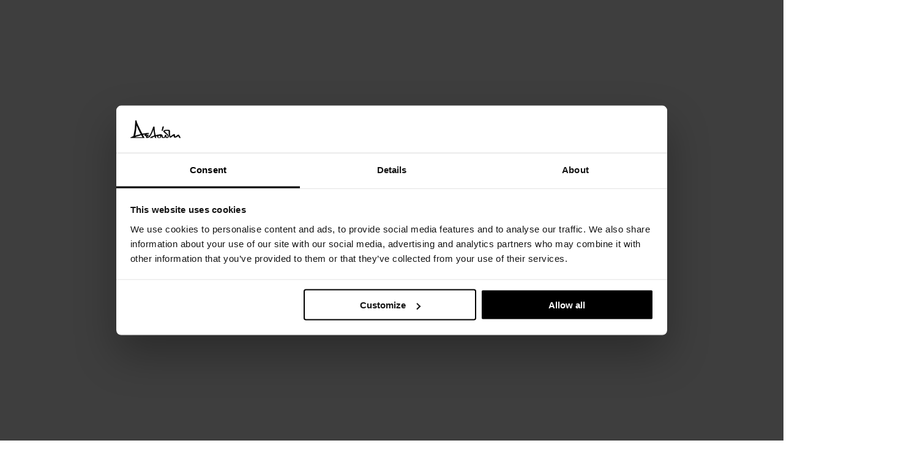

--- FILE ---
content_type: text/html; charset=UTF-8
request_url: https://deloudis.gr/eshop/product-category/side-table/
body_size: 58446
content:
<!doctype html>

<html lang="en-US" dir="ltr">



<head>

	<meta charset="utf-8">

	<meta http-equiv="X-UA-Compatible" content="IE=edge">

	<meta name="HandheldFriendly" content="True">

	<meta name="MobileOptimized" content="480">

	<meta name="viewport" content="width=device-width, initial-scale=1.0, user-scalable=no"/>

	<meta name="theme-color" content="#fff">



	<script type="text/javascript" data-cookieconsent="ignore">
	window.dataLayer = window.dataLayer || [];

	function gtag() {
		dataLayer.push(arguments);
	}

	gtag("consent", "default", {
		ad_personalization: "denied",
		ad_storage: "denied",
		ad_user_data: "denied",
		analytics_storage: "denied",
		functionality_storage: "denied",
		personalization_storage: "denied",
		security_storage: "granted",
		wait_for_update: 500,
	});
	gtag("set", "ads_data_redaction", true);
	</script>
<script type="text/javascript" data-cookieconsent="ignore">
		(function (w, d, s, l, i) {
		w[l] = w[l] || [];
		w[l].push({'gtm.start': new Date().getTime(), event: 'gtm.js'});
		var f = d.getElementsByTagName(s)[0], j = d.createElement(s), dl = l !== 'dataLayer' ? '&l=' + l : '';
		j.async = true;
		j.src = 'https://www.googletagmanager.com/gtm.js?id=' + i + dl;
		f.parentNode.insertBefore(j, f);
	})(
		window,
		document,
		'script',
		'dataLayer',
		'GTM-TMQ6M2B'
	);
</script>
<script type="text/javascript"
		id="Cookiebot"
		src="https://consent.cookiebot.com/uc.js"
		data-implementation="wp"
		data-cbid="d98a182a-3a29-4428-bcd3-9c7498434f15"
							data-blockingmode="auto"
	></script>
				<script>document.documentElement.className = document.documentElement.className + ' yes-js js_active js'</script>
			<meta name='robots' content='index, follow, max-image-preview:large, max-snippet:-1, max-video-preview:-1' />
	<style>img:is([sizes="auto" i], [sizes^="auto," i]) { contain-intrinsic-size: 3000px 1500px }</style>
	
<!-- Google Tag Manager for WordPress by gtm4wp.com -->
<script data-cfasync="false" data-pagespeed-no-defer>
	var gtm4wp_datalayer_name = "dataLayer";
	var dataLayer = dataLayer || [];
	const gtm4wp_use_sku_instead = false;
	const gtm4wp_currency = 'EUR';
	const gtm4wp_product_per_impression = false;
	const gtm4wp_clear_ecommerce = false;
</script>
<!-- End Google Tag Manager for WordPress by gtm4wp.com -->
	<!-- This site is optimized with the Yoast SEO plugin v25.3.1 - https://yoast.com/wordpress/plugins/seo/ -->
	<title>Side tables Archives - Deloudis E-shop - Contemporary Design Furniture Online</title>
<link crossorigin data-rocket-preconnect href="https://consent.cookiebot.com" rel="preconnect">
<link crossorigin data-rocket-preconnect href="https://consentcdn.cookiebot.com" rel="preconnect">
<link crossorigin data-rocket-preconnect href="https://www.google-analytics.com" rel="preconnect">
<link crossorigin data-rocket-preconnect href="https://connect.facebook.net" rel="preconnect">
<link crossorigin data-rocket-preconnect href="https://www.googletagmanager.com" rel="preconnect">
<link crossorigin data-rocket-preconnect href="https://fonts.googleapis.com" rel="preconnect">
<link crossorigin data-rocket-preconnect href="https://cdnjs.cloudflare.com" rel="preconnect">
<link crossorigin data-rocket-preconnect href="https://googleads.g.doubleclick.net" rel="preconnect">
<link crossorigin data-rocket-preconnect href="https://challenges.cloudflare.com" rel="preconnect">
<link data-rocket-preload as="style" href="https://fonts.googleapis.com/css2?family=Lato%3Awght%40300%3B400%3B500%3B700%3B900&#038;display=swap" rel="preload">
<link href="https://fonts.googleapis.com/css2?family=Lato%3Awght%40300%3B400%3B500%3B700%3B900&#038;display=swap" media="print" onload="this.media=&#039;all&#039;" rel="stylesheet">
<noscript><link rel="stylesheet" href="https://fonts.googleapis.com/css2?family=Lato%3Awght%40300%3B400%3B500%3B700%3B900&#038;display=swap"></noscript><link rel="preload" data-rocket-preload as="image" href="https://deloudis.gr/eshop/wp-content/uploads/2025/01/volkshaus-side-table-2-400x280.png" imagesrcset="https://deloudis.gr/eshop/wp-content/uploads/2025/01/volkshaus-side-table-2-400x280.png 400w, https://deloudis.gr/eshop/wp-content/uploads/2025/01/volkshaus-side-table-2-768x538.png 768w, https://deloudis.gr/eshop/wp-content/uploads/2025/01/volkshaus-side-table-2-60x42.png 60w, https://deloudis.gr/eshop/wp-content/uploads/2025/01/volkshaus-side-table-2-110x77.png 110w, https://deloudis.gr/eshop/wp-content/uploads/2025/01/volkshaus-side-table-2-800x560.png 800w, https://deloudis.gr/eshop/wp-content/uploads/2025/01/volkshaus-side-table-2.png 1000w" imagesizes="(max-width: 400px) 100vw, 400px" fetchpriority="high">
	<link rel="canonical" href="https://deloudis.gr/eshop/product-category/side-table/" />
	<link rel="next" href="https://deloudis.gr/eshop/product-category/side-table/page/2/" />
	<meta property="og:locale" content="en_US" />
	<meta property="og:type" content="article" />
	<meta property="og:title" content="Side tables Archives - Deloudis E-shop - Contemporary Design Furniture Online" />
	<meta property="og:description" content="Browse our collection of design side tables made with high quality materials and add an extra touch of elegance and style to your living space." />
	<meta property="og:url" content="https://deloudis.gr/eshop/product-category/side-table/" />
	<meta property="og:site_name" content="Deloudis E-shop - Contemporary Design Furniture Online" />
	<meta property="og:image" content="https://deloudis.gr/eshop/wp-content/uploads/2013/01/HighRes-17-1.jpg" />
	<meta property="og:image:width" content="1498" />
	<meta property="og:image:height" content="1000" />
	<meta property="og:image:type" content="image/jpeg" />
	<meta name="twitter:card" content="summary_large_image" />
	<meta name="twitter:site" content="@deloudis" />
	<script type="application/ld+json" class="yoast-schema-graph">{"@context":"https://schema.org","@graph":[{"@type":"CollectionPage","@id":"https://deloudis.gr/eshop/product-category/side-table/","url":"https://deloudis.gr/eshop/product-category/side-table/","name":"Side tables Archives - Deloudis E-shop - Contemporary Design Furniture Online","isPartOf":{"@id":"https://deloudis.gr/eshop/#website"},"primaryImageOfPage":{"@id":"https://deloudis.gr/eshop/product-category/side-table/#primaryimage"},"image":{"@id":"https://deloudis.gr/eshop/product-category/side-table/#primaryimage"},"thumbnailUrl":"https://deloudis.gr/eshop/wp-content/uploads/2025/01/volkshaus-side-table-1.png","breadcrumb":{"@id":"https://deloudis.gr/eshop/product-category/side-table/#breadcrumb"},"inLanguage":"en-US"},{"@type":"ImageObject","inLanguage":"en-US","@id":"https://deloudis.gr/eshop/product-category/side-table/#primaryimage","url":"https://deloudis.gr/eshop/wp-content/uploads/2025/01/volkshaus-side-table-1.png","contentUrl":"https://deloudis.gr/eshop/wp-content/uploads/2025/01/volkshaus-side-table-1.png","width":1000,"height":625,"caption":"volkshaus side table 1"},{"@type":"BreadcrumbList","@id":"https://deloudis.gr/eshop/product-category/side-table/#breadcrumb","itemListElement":[{"@type":"ListItem","position":1,"name":"Home","item":"https://deloudis.gr/eshop/"},{"@type":"ListItem","position":2,"name":"Products","item":"https://deloudis.gr/eshop/products/"},{"@type":"ListItem","position":3,"name":"Side tables"}]},{"@type":"WebSite","@id":"https://deloudis.gr/eshop/#website","url":"https://deloudis.gr/eshop/","name":"Deloudis E-shop - Contemporary Design Furniture Online","description":"Browse our collection and shop online!","publisher":{"@id":"https://deloudis.gr/eshop/#organization"},"potentialAction":[{"@type":"SearchAction","target":{"@type":"EntryPoint","urlTemplate":"https://deloudis.gr/eshop/?s={search_term_string}"},"query-input":{"@type":"PropertyValueSpecification","valueRequired":true,"valueName":"search_term_string"}}],"inLanguage":"en-US"},{"@type":"Organization","@id":"https://deloudis.gr/eshop/#organization","name":"Deloudis E-shop","url":"https://deloudis.gr/eshop/","logo":{"@type":"ImageObject","inLanguage":"en-US","@id":"https://deloudis.gr/eshop/#/schema/logo/image/","url":"https://deloudis.gr/eshop/wp-content/uploads/2020/04/10390161_10152178306424677_601376278955773936_n.jpg","contentUrl":"https://deloudis.gr/eshop/wp-content/uploads/2020/04/10390161_10152178306424677_601376278955773936_n.jpg","width":228,"height":250,"caption":"Deloudis E-shop"},"image":{"@id":"https://deloudis.gr/eshop/#/schema/logo/image/"},"sameAs":["https://www.facebook.com/deloudis","https://x.com/deloudis","https://www.instagram.com/deloudis_/"]}]}</script>
	<!-- / Yoast SEO plugin. -->


<link rel='dns-prefetch' href='//cdnjs.cloudflare.com' />
<link rel='dns-prefetch' href='//fonts.googleapis.com' />
<link href='https://fonts.gstatic.com' crossorigin rel='preconnect' />
<link rel="alternate" type="application/rss+xml" title="Deloudis E-shop - Contemporary Design Furniture Online &raquo; Side tables Category Feed" href="https://deloudis.gr/eshop/product-category/side-table/feed/" />
<link rel='stylesheet' id='cfw-blocks-styles-css' href='https://deloudis.gr/eshop/wp-content/plugins/checkout-for-woocommerce/build/css/blocks-styles.css' media='all' />
<link rel='stylesheet' id='wp-block-library-css' href='https://deloudis.gr/eshop/wp-includes/css/dist/block-library/style.css' media='all' />
<style id='classic-theme-styles-inline-css'>
/**
 * These rules are needed for backwards compatibility.
 * They should match the button element rules in the base theme.json file.
 */
.wp-block-button__link {
	color: #ffffff;
	background-color: #32373c;
	border-radius: 9999px; /* 100% causes an oval, but any explicit but really high value retains the pill shape. */

	/* This needs a low specificity so it won't override the rules from the button element if defined in theme.json. */
	box-shadow: none;
	text-decoration: none;

	/* The extra 2px are added to size solids the same as the outline versions.*/
	padding: calc(0.667em + 2px) calc(1.333em + 2px);

	font-size: 1.125em;
}

.wp-block-file__button {
	background: #32373c;
	color: #ffffff;
	text-decoration: none;
}

</style>
<style id='safe-svg-svg-icon-style-inline-css'>
.safe-svg-cover{text-align:center}.safe-svg-cover .safe-svg-inside{display:inline-block;max-width:100%}.safe-svg-cover svg{height:100%;max-height:100%;max-width:100%;width:100%}

</style>
<link rel='stylesheet' id='jquery-selectBox-css' href='https://deloudis.gr/eshop/wp-content/cache/background-css/1/deloudis.gr/eshop/wp-content/plugins/yith-woocommerce-wishlist/assets/css/jquery.selectBox.css?wpr_t=1769878953' media='all' />
<link rel='stylesheet' id='woocommerce_prettyPhoto_css-css' href='https://deloudis.gr/eshop/wp-content/cache/background-css/1/deloudis.gr/eshop/wp-content/plugins/woocommerce/assets/css/prettyPhoto.css?wpr_t=1769878953' media='all' />
<link rel='stylesheet' id='yith-wcwl-main-css' href='https://deloudis.gr/eshop/wp-content/cache/background-css/1/deloudis.gr/eshop/wp-content/plugins/yith-woocommerce-wishlist/assets/css/style.css?wpr_t=1769878953' media='all' />
<style id='yith-wcwl-main-inline-css'>
 :root { --color-add-to-wishlist-background: #333333; --color-add-to-wishlist-text: #FFFFFF; --color-add-to-wishlist-border: #333333; --color-add-to-wishlist-background-hover: #333333; --color-add-to-wishlist-text-hover: #FFFFFF; --color-add-to-wishlist-border-hover: #333333; --rounded-corners-radius: 16px; --color-add-to-cart-background: #333333; --color-add-to-cart-text: #FFFFFF; --color-add-to-cart-border: #333333; --color-add-to-cart-background-hover: #4F4F4F; --color-add-to-cart-text-hover: #FFFFFF; --color-add-to-cart-border-hover: #4F4F4F; --add-to-cart-rounded-corners-radius: 16px; --color-button-style-1-background: #333333; --color-button-style-1-text: #FFFFFF; --color-button-style-1-border: #333333; --color-button-style-1-background-hover: #4F4F4F; --color-button-style-1-text-hover: #FFFFFF; --color-button-style-1-border-hover: #4F4F4F; --color-button-style-2-background: #333333; --color-button-style-2-text: #FFFFFF; --color-button-style-2-border: #333333; --color-button-style-2-background-hover: #4F4F4F; --color-button-style-2-text-hover: #FFFFFF; --color-button-style-2-border-hover: #4F4F4F; --color-wishlist-table-background: #FFFFFF; --color-wishlist-table-text: #6d6c6c; --color-wishlist-table-border: #FFFFFF; --color-headers-background: #F4F4F4; --color-share-button-color: #FFFFFF; --color-share-button-color-hover: #FFFFFF; --color-fb-button-background: #39599E; --color-fb-button-background-hover: #595A5A; --color-tw-button-background: #45AFE2; --color-tw-button-background-hover: #595A5A; --color-pr-button-background: #AB2E31; --color-pr-button-background-hover: #595A5A; --color-em-button-background: #FBB102; --color-em-button-background-hover: #595A5A; --color-wa-button-background: #00A901; --color-wa-button-background-hover: #595A5A; --feedback-duration: 3s } 
 :root { --color-add-to-wishlist-background: #333333; --color-add-to-wishlist-text: #FFFFFF; --color-add-to-wishlist-border: #333333; --color-add-to-wishlist-background-hover: #333333; --color-add-to-wishlist-text-hover: #FFFFFF; --color-add-to-wishlist-border-hover: #333333; --rounded-corners-radius: 16px; --color-add-to-cart-background: #333333; --color-add-to-cart-text: #FFFFFF; --color-add-to-cart-border: #333333; --color-add-to-cart-background-hover: #4F4F4F; --color-add-to-cart-text-hover: #FFFFFF; --color-add-to-cart-border-hover: #4F4F4F; --add-to-cart-rounded-corners-radius: 16px; --color-button-style-1-background: #333333; --color-button-style-1-text: #FFFFFF; --color-button-style-1-border: #333333; --color-button-style-1-background-hover: #4F4F4F; --color-button-style-1-text-hover: #FFFFFF; --color-button-style-1-border-hover: #4F4F4F; --color-button-style-2-background: #333333; --color-button-style-2-text: #FFFFFF; --color-button-style-2-border: #333333; --color-button-style-2-background-hover: #4F4F4F; --color-button-style-2-text-hover: #FFFFFF; --color-button-style-2-border-hover: #4F4F4F; --color-wishlist-table-background: #FFFFFF; --color-wishlist-table-text: #6d6c6c; --color-wishlist-table-border: #FFFFFF; --color-headers-background: #F4F4F4; --color-share-button-color: #FFFFFF; --color-share-button-color-hover: #FFFFFF; --color-fb-button-background: #39599E; --color-fb-button-background-hover: #595A5A; --color-tw-button-background: #45AFE2; --color-tw-button-background-hover: #595A5A; --color-pr-button-background: #AB2E31; --color-pr-button-background-hover: #595A5A; --color-em-button-background: #FBB102; --color-em-button-background-hover: #595A5A; --color-wa-button-background: #00A901; --color-wa-button-background-hover: #595A5A; --feedback-duration: 3s } 
</style>
<style id='global-styles-inline-css'>
:root{--wp--preset--aspect-ratio--square: 1;--wp--preset--aspect-ratio--4-3: 4/3;--wp--preset--aspect-ratio--3-4: 3/4;--wp--preset--aspect-ratio--3-2: 3/2;--wp--preset--aspect-ratio--2-3: 2/3;--wp--preset--aspect-ratio--16-9: 16/9;--wp--preset--aspect-ratio--9-16: 9/16;--wp--preset--color--black: #000000;--wp--preset--color--cyan-bluish-gray: #abb8c3;--wp--preset--color--white: #ffffff;--wp--preset--color--pale-pink: #f78da7;--wp--preset--color--vivid-red: #cf2e2e;--wp--preset--color--luminous-vivid-orange: #ff6900;--wp--preset--color--luminous-vivid-amber: #fcb900;--wp--preset--color--light-green-cyan: #7bdcb5;--wp--preset--color--vivid-green-cyan: #00d084;--wp--preset--color--pale-cyan-blue: #8ed1fc;--wp--preset--color--vivid-cyan-blue: #0693e3;--wp--preset--color--vivid-purple: #9b51e0;--wp--preset--gradient--vivid-cyan-blue-to-vivid-purple: linear-gradient(135deg,rgba(6,147,227,1) 0%,rgb(155,81,224) 100%);--wp--preset--gradient--light-green-cyan-to-vivid-green-cyan: linear-gradient(135deg,rgb(122,220,180) 0%,rgb(0,208,130) 100%);--wp--preset--gradient--luminous-vivid-amber-to-luminous-vivid-orange: linear-gradient(135deg,rgba(252,185,0,1) 0%,rgba(255,105,0,1) 100%);--wp--preset--gradient--luminous-vivid-orange-to-vivid-red: linear-gradient(135deg,rgba(255,105,0,1) 0%,rgb(207,46,46) 100%);--wp--preset--gradient--very-light-gray-to-cyan-bluish-gray: linear-gradient(135deg,rgb(238,238,238) 0%,rgb(169,184,195) 100%);--wp--preset--gradient--cool-to-warm-spectrum: linear-gradient(135deg,rgb(74,234,220) 0%,rgb(151,120,209) 20%,rgb(207,42,186) 40%,rgb(238,44,130) 60%,rgb(251,105,98) 80%,rgb(254,248,76) 100%);--wp--preset--gradient--blush-light-purple: linear-gradient(135deg,rgb(255,206,236) 0%,rgb(152,150,240) 100%);--wp--preset--gradient--blush-bordeaux: linear-gradient(135deg,rgb(254,205,165) 0%,rgb(254,45,45) 50%,rgb(107,0,62) 100%);--wp--preset--gradient--luminous-dusk: linear-gradient(135deg,rgb(255,203,112) 0%,rgb(199,81,192) 50%,rgb(65,88,208) 100%);--wp--preset--gradient--pale-ocean: linear-gradient(135deg,rgb(255,245,203) 0%,rgb(182,227,212) 50%,rgb(51,167,181) 100%);--wp--preset--gradient--electric-grass: linear-gradient(135deg,rgb(202,248,128) 0%,rgb(113,206,126) 100%);--wp--preset--gradient--midnight: linear-gradient(135deg,rgb(2,3,129) 0%,rgb(40,116,252) 100%);--wp--preset--font-size--small: 13px;--wp--preset--font-size--medium: 20px;--wp--preset--font-size--large: 36px;--wp--preset--font-size--x-large: 42px;--wp--preset--spacing--20: 0.44rem;--wp--preset--spacing--30: 0.67rem;--wp--preset--spacing--40: 1rem;--wp--preset--spacing--50: 1.5rem;--wp--preset--spacing--60: 2.25rem;--wp--preset--spacing--70: 3.38rem;--wp--preset--spacing--80: 5.06rem;--wp--preset--shadow--natural: 6px 6px 9px rgba(0, 0, 0, 0.2);--wp--preset--shadow--deep: 12px 12px 50px rgba(0, 0, 0, 0.4);--wp--preset--shadow--sharp: 6px 6px 0px rgba(0, 0, 0, 0.2);--wp--preset--shadow--outlined: 6px 6px 0px -3px rgba(255, 255, 255, 1), 6px 6px rgba(0, 0, 0, 1);--wp--preset--shadow--crisp: 6px 6px 0px rgba(0, 0, 0, 1);}:where(.is-layout-flex){gap: 0.5em;}:where(.is-layout-grid){gap: 0.5em;}body .is-layout-flex{display: flex;}.is-layout-flex{flex-wrap: wrap;align-items: center;}.is-layout-flex > :is(*, div){margin: 0;}body .is-layout-grid{display: grid;}.is-layout-grid > :is(*, div){margin: 0;}:where(.wp-block-columns.is-layout-flex){gap: 2em;}:where(.wp-block-columns.is-layout-grid){gap: 2em;}:where(.wp-block-post-template.is-layout-flex){gap: 1.25em;}:where(.wp-block-post-template.is-layout-grid){gap: 1.25em;}.has-black-color{color: var(--wp--preset--color--black) !important;}.has-cyan-bluish-gray-color{color: var(--wp--preset--color--cyan-bluish-gray) !important;}.has-white-color{color: var(--wp--preset--color--white) !important;}.has-pale-pink-color{color: var(--wp--preset--color--pale-pink) !important;}.has-vivid-red-color{color: var(--wp--preset--color--vivid-red) !important;}.has-luminous-vivid-orange-color{color: var(--wp--preset--color--luminous-vivid-orange) !important;}.has-luminous-vivid-amber-color{color: var(--wp--preset--color--luminous-vivid-amber) !important;}.has-light-green-cyan-color{color: var(--wp--preset--color--light-green-cyan) !important;}.has-vivid-green-cyan-color{color: var(--wp--preset--color--vivid-green-cyan) !important;}.has-pale-cyan-blue-color{color: var(--wp--preset--color--pale-cyan-blue) !important;}.has-vivid-cyan-blue-color{color: var(--wp--preset--color--vivid-cyan-blue) !important;}.has-vivid-purple-color{color: var(--wp--preset--color--vivid-purple) !important;}.has-black-background-color{background-color: var(--wp--preset--color--black) !important;}.has-cyan-bluish-gray-background-color{background-color: var(--wp--preset--color--cyan-bluish-gray) !important;}.has-white-background-color{background-color: var(--wp--preset--color--white) !important;}.has-pale-pink-background-color{background-color: var(--wp--preset--color--pale-pink) !important;}.has-vivid-red-background-color{background-color: var(--wp--preset--color--vivid-red) !important;}.has-luminous-vivid-orange-background-color{background-color: var(--wp--preset--color--luminous-vivid-orange) !important;}.has-luminous-vivid-amber-background-color{background-color: var(--wp--preset--color--luminous-vivid-amber) !important;}.has-light-green-cyan-background-color{background-color: var(--wp--preset--color--light-green-cyan) !important;}.has-vivid-green-cyan-background-color{background-color: var(--wp--preset--color--vivid-green-cyan) !important;}.has-pale-cyan-blue-background-color{background-color: var(--wp--preset--color--pale-cyan-blue) !important;}.has-vivid-cyan-blue-background-color{background-color: var(--wp--preset--color--vivid-cyan-blue) !important;}.has-vivid-purple-background-color{background-color: var(--wp--preset--color--vivid-purple) !important;}.has-black-border-color{border-color: var(--wp--preset--color--black) !important;}.has-cyan-bluish-gray-border-color{border-color: var(--wp--preset--color--cyan-bluish-gray) !important;}.has-white-border-color{border-color: var(--wp--preset--color--white) !important;}.has-pale-pink-border-color{border-color: var(--wp--preset--color--pale-pink) !important;}.has-vivid-red-border-color{border-color: var(--wp--preset--color--vivid-red) !important;}.has-luminous-vivid-orange-border-color{border-color: var(--wp--preset--color--luminous-vivid-orange) !important;}.has-luminous-vivid-amber-border-color{border-color: var(--wp--preset--color--luminous-vivid-amber) !important;}.has-light-green-cyan-border-color{border-color: var(--wp--preset--color--light-green-cyan) !important;}.has-vivid-green-cyan-border-color{border-color: var(--wp--preset--color--vivid-green-cyan) !important;}.has-pale-cyan-blue-border-color{border-color: var(--wp--preset--color--pale-cyan-blue) !important;}.has-vivid-cyan-blue-border-color{border-color: var(--wp--preset--color--vivid-cyan-blue) !important;}.has-vivid-purple-border-color{border-color: var(--wp--preset--color--vivid-purple) !important;}.has-vivid-cyan-blue-to-vivid-purple-gradient-background{background: var(--wp--preset--gradient--vivid-cyan-blue-to-vivid-purple) !important;}.has-light-green-cyan-to-vivid-green-cyan-gradient-background{background: var(--wp--preset--gradient--light-green-cyan-to-vivid-green-cyan) !important;}.has-luminous-vivid-amber-to-luminous-vivid-orange-gradient-background{background: var(--wp--preset--gradient--luminous-vivid-amber-to-luminous-vivid-orange) !important;}.has-luminous-vivid-orange-to-vivid-red-gradient-background{background: var(--wp--preset--gradient--luminous-vivid-orange-to-vivid-red) !important;}.has-very-light-gray-to-cyan-bluish-gray-gradient-background{background: var(--wp--preset--gradient--very-light-gray-to-cyan-bluish-gray) !important;}.has-cool-to-warm-spectrum-gradient-background{background: var(--wp--preset--gradient--cool-to-warm-spectrum) !important;}.has-blush-light-purple-gradient-background{background: var(--wp--preset--gradient--blush-light-purple) !important;}.has-blush-bordeaux-gradient-background{background: var(--wp--preset--gradient--blush-bordeaux) !important;}.has-luminous-dusk-gradient-background{background: var(--wp--preset--gradient--luminous-dusk) !important;}.has-pale-ocean-gradient-background{background: var(--wp--preset--gradient--pale-ocean) !important;}.has-electric-grass-gradient-background{background: var(--wp--preset--gradient--electric-grass) !important;}.has-midnight-gradient-background{background: var(--wp--preset--gradient--midnight) !important;}.has-small-font-size{font-size: var(--wp--preset--font-size--small) !important;}.has-medium-font-size{font-size: var(--wp--preset--font-size--medium) !important;}.has-large-font-size{font-size: var(--wp--preset--font-size--large) !important;}.has-x-large-font-size{font-size: var(--wp--preset--font-size--x-large) !important;}
:where(.wp-block-post-template.is-layout-flex){gap: 1.25em;}:where(.wp-block-post-template.is-layout-grid){gap: 1.25em;}
:where(.wp-block-columns.is-layout-flex){gap: 2em;}:where(.wp-block-columns.is-layout-grid){gap: 2em;}
:root :where(.wp-block-pullquote){font-size: 1.5em;line-height: 1.6;}
</style>
<style id='woocommerce-inline-inline-css'>
.woocommerce form .form-row .required { visibility: visible; }
</style>
<link rel='stylesheet' id='brands-styles-css' href='https://deloudis.gr/eshop/wp-content/plugins/woocommerce/assets/css/brands.css' media='all' />
<link rel='stylesheet' id='ribbon-css' href='https://deloudis.gr/eshop/wp-content/themes/deloudiseshop/library/css/ribbon.css' media='all' />

<link rel='stylesheet' id='wpcanvas-css' href='https://deloudis.gr/eshop/wp-content/themes/deloudiseshop/library/css/style.css' media='all' />
<link rel='stylesheet' id='nouislider-css' href='https://cdnjs.cloudflare.com/ajax/libs/noUiSlider/15.8.1/nouislider.min.css' media='all' />
<script type="text/template" id="tmpl-variation-template">
	<div class="woocommerce-variation-description">{{{ data.variation.variation_description }}}</div>
	<div class="woocommerce-variation-price uk-h1 uk-margin-remove">{{{ data.variation.price_html }}}</div>
	<div class="woocommerce-variation-availability">{{{ data.variation.availability_html }}}</div>
</script>
<script type="text/template" id="tmpl-unavailable-variation-template">
	<p role="alert">Sorry, this product is unavailable. Please choose a different combination.</p>
</script>
<script type="text/javascript">
            window._nslDOMReady = function (callback) {
                if ( document.readyState === "complete" || document.readyState === "interactive" ) {
                    callback();
                } else {
                    document.addEventListener( "DOMContentLoaded", callback );
                }
            };
            </script><script src="https://deloudis.gr/eshop/wp-includes/js/jquery/jquery.js" id="jquery-core-js"></script>
<script src="https://deloudis.gr/eshop/wp-includes/js/jquery/jquery-migrate.js" id="jquery-migrate-js"></script>
<script id="rac_guest_handle-js-extra">
var rac_guest_params = {"console_error":"Not a valid e-mail address","current_lang_code":"en","ajax_url":"https:\/\/deloudis.gr\/eshop\/wp-admin\/admin-ajax.php","guest_entry":"687354d142","is_checkout":"","is_shop":"","ajax_add_to_cart":"yes","enable_popup":"no","form_label":"Please enter your Details","first_name":"","email_address_not_valid":"Please Enter your Valid Email Address","popup_sub_header":"","enter_email_address":"Please Enter your Email Address","enter_first_name":"Please Enter your First Name","enter_phone_no":"Please Enter your Contact Number","enter_valid_phone_no":"Please Enter valid Contact Number","enter_last_name":"Please Enter your Last Name","cancel_label":"Cancel","add_to_cart_label":"Add to cart","force_guest":"no","show_guest_name":"","show_guest_contactno":"","force_guest_name":"","force_guest_contactno":"","popup_already_displayed":"no","is_cookie_already_set":"","fp_rac_popup_email":"","fp_rac_first_name":"","fp_rac_last_name":"","fp_rac_phone_no":"","fp_rac_disp_notice_check":"","fp_rac_disp_notice":"Your email will be used for sending Abandoned Cart emails","popup_disp_method":"1","popup_cookie_delay_time":"no","rac_popup_delay_nonce":"302574de08","show_gdpr":"","gdpr_description":"I agree that my submitted data is being collected for future follow-ups","gdpr_error":"Please Confirm the GDPR","checkout_gdpr_field":"","show_checkout_gdpr":"","gdpr_nonce":"5f85066950"};
var custom_css_btn_color = {"popupcolor":"FFFFFF","confirmbtncolor":"1D1D1D","cancelbtncolor":"FAA05A","email_placeholder":"Enter your Email Address","fname_placeholder":"Enter your First Name","lname_placeholder":"Enter your Last Name","phone_placeholder":"Enter Your Contact Number"};
</script>
<script src="https://deloudis.gr/eshop/wp-content/plugins/rac/assets/js/fp-rac-guest-checkout.js" id="rac_guest_handle-js"></script>
<script src="https://deloudis.gr/eshop/wp-content/plugins/woocommerce/assets/js/jquery-blockui/jquery.blockUI.js" id="jquery-blockui-js" defer data-wp-strategy="defer"></script>
<script id="wc-add-to-cart-js-extra">
var wc_add_to_cart_params = {"ajax_url":"\/eshop\/wp-admin\/admin-ajax.php","wc_ajax_url":"\/eshop\/?wc-ajax=%%endpoint%%","i18n_view_cart":"View cart","cart_url":"https:\/\/deloudis.gr\/eshop\/cart\/","is_cart":"","cart_redirect_after_add":"no"};
</script>
<script src="https://deloudis.gr/eshop/wp-content/plugins/woocommerce/assets/js/frontend/add-to-cart.js" id="wc-add-to-cart-js" defer data-wp-strategy="defer"></script>
<script src="https://deloudis.gr/eshop/wp-content/plugins/woocommerce/assets/js/js-cookie/js.cookie.js" id="js-cookie-js" defer data-wp-strategy="defer"></script>
<script id="woocommerce-js-extra">
var woocommerce_params = {"ajax_url":"\/eshop\/wp-admin\/admin-ajax.php","wc_ajax_url":"\/eshop\/?wc-ajax=%%endpoint%%","i18n_password_show":"Show password","i18n_password_hide":"Hide password"};
</script>
<script src="https://deloudis.gr/eshop/wp-content/plugins/woocommerce/assets/js/frontend/woocommerce.js" id="woocommerce-js" defer data-wp-strategy="defer"></script>
<script src="https://deloudis.gr/eshop/wp-includes/js/dist/hooks.js" id="wp-hooks-js"></script>
<script id="wpm-js-extra">
var wpm = {"ajax_url":"https:\/\/deloudis.gr\/eshop\/wp-admin\/admin-ajax.php","root":"https:\/\/deloudis.gr\/eshop\/wp-json\/","nonce_wp_rest":"95eb262b76","nonce_ajax":"b30fe35785"};
</script>
<script src="https://deloudis.gr/eshop/wp-content/plugins/woocommerce-google-adwords-conversion-tracking-tag/js/public/wpm-public.p1.min.js" id="wpm-js"></script>
<script src="https://deloudis.gr/eshop/wp-includes/js/underscore.min.js" id="underscore-js"></script>
<script id="wp-util-js-extra">
var _wpUtilSettings = {"ajax":{"url":"\/eshop\/wp-admin\/admin-ajax.php"}};
</script>
<script src="https://deloudis.gr/eshop/wp-includes/js/wp-util.js" id="wp-util-js"></script>
<script id="wc-add-to-cart-variation-js-extra">
var wc_add_to_cart_variation_params = {"wc_ajax_url":"\/eshop\/?wc-ajax=%%endpoint%%","i18n_no_matching_variations_text":"Sorry, no products matched your selection. Please choose a different combination.","i18n_make_a_selection_text":"Please select some product options before adding this product to your cart.","i18n_unavailable_text":"Sorry, this product is unavailable. Please choose a different combination.","i18n_reset_alert_text":"Your selection has been reset. Please select some product options before adding this product to your cart."};
</script>
<script src="https://deloudis.gr/eshop/wp-content/plugins/woocommerce/assets/js/frontend/add-to-cart-variation.js" id="wc-add-to-cart-variation-js" defer data-wp-strategy="defer"></script>
<script id="wc-cart-fragments-js-extra">
var wc_cart_fragments_params = {"ajax_url":"\/eshop\/wp-admin\/admin-ajax.php","wc_ajax_url":"\/eshop\/?wc-ajax=%%endpoint%%","cart_hash_key":"wc_cart_hash_715012d1a842900a626b977e48059fae","fragment_name":"wc_fragments_715012d1a842900a626b977e48059fae","request_timeout":"5000"};
</script>
<script src="https://deloudis.gr/eshop/wp-content/plugins/woocommerce/assets/js/frontend/cart-fragments.js" id="wc-cart-fragments-js" defer data-wp-strategy="defer"></script>
<script>
window.wc_ga_pro = {};

window.wc_ga_pro.ajax_url = 'https://deloudis.gr/eshop/wp-admin/admin-ajax.php';

window.wc_ga_pro.available_gateways = {"bacs":"Direct bank transfer","alphabank_gateway":"Credit card via Alpha Bank"};

// interpolate json by replacing placeholders with variables
window.wc_ga_pro.interpolate_json = function( object, variables ) {

	if ( ! variables ) {
		return object;
	}

	var j = JSON.stringify( object );

	for ( var k in variables ) {
		j = j.split( '{$' + k + '}' ).join( variables[ k ] );
	}

	return JSON.parse( j );
};

// return the title for a payment gateway
window.wc_ga_pro.get_payment_method_title = function( payment_method ) {
	return window.wc_ga_pro.available_gateways[ payment_method ] || payment_method;
};

// check if an email is valid
window.wc_ga_pro.is_valid_email = function( email ) {
  return /[^\s@]+@[^\s@]+\.[^\s@]+/.test( email );
};

</script>
<!-- Start WooCommerce Google Analytics Pro -->
		<script>
	(function(i,s,o,g,r,a,m){i['GoogleAnalyticsObject']=r;i[r]=i[r]||function(){
	(i[r].q=i[r].q||[]).push(arguments)},i[r].l=1*new Date();a=s.createElement(o),
	m=s.getElementsByTagName(o)[0];a.async=1;a.src=g;m.parentNode.insertBefore(a,m)
	})(window,document,'script','https://www.google-analytics.com/analytics.js','ga');
		ga( 'create', 'UA-163673305-1', {"cookieDomain":"auto"} );
	ga( 'set', 'forceSSL', true );
	ga( 'set', 'anonymizeIp', true );
	ga( 'require', 'displayfeatures' );
	ga( 'require', 'ec' );

	
	jQuery( document ).trigger( 'wc_google_analytics_pro_loaded' );
</script>
		<!-- end WooCommerce Google Analytics Pro -->
		<link rel="https://api.w.org/" href="https://deloudis.gr/eshop/wp-json/" /><link rel="alternate" title="JSON" type="application/json" href="https://deloudis.gr/eshop/wp-json/wp/v2/product_cat/211" />
<!-- This website runs the Product Feed PRO for WooCommerce by AdTribes.io plugin - version woocommercesea_option_installed_version -->
<!-- Starting: WooCommerce Conversion Tracking (https://wordpress.org/plugins/woocommerce-conversion-tracking/) -->
        <script>
            !function(f,b,e,v,n,t,s){if(f.fbq)return;n=f.fbq=function(){n.callMethod?
            n.callMethod.apply(n,arguments):n.queue.push(arguments)};if(!f._fbq)f._fbq=n;
            n.push=n;n.loaded=!0;n.version='2.0';n.queue=[];t=b.createElement(e);t.async=!0;
            t.src=v;s=b.getElementsByTagName(e)[0];s.parentNode.insertBefore(t,s)}(window,
            document,'script','https://connect.facebook.net/en_US/fbevents.js');

            fbq('init', '557903838450713', {});fbq('track', 'PageView', {});        </script>
                <script>
            (function (window, document) {
                if (window.wcfbq) return;
                window.wcfbq = (function () {
                    if (arguments.length > 0) {
                        var pixelId, trackType, contentObj;

                        if (typeof arguments[0] == 'string') pixelId = arguments[0];
                        if (typeof arguments[1] == 'string') trackType = arguments[1];
                        if (typeof arguments[2] == 'object') contentObj = arguments[2];

                        var params = [];
                        if (typeof pixelId === 'string' && pixelId.replace(/\s+/gi, '') != '' &&
                        typeof trackType === 'string' && trackType.replace(/\s+/gi, '')) {
                            params.push('id=' + encodeURIComponent(pixelId));
                            switch (trackType) {
                                case 'PageView':
                                case 'ViewContent':
                                case 'Search':
                                case 'AddToCart':
                                case 'InitiateCheckout':
                                case 'AddPaymentInfo':
                                case 'Lead':
                                case 'CompleteRegistration':
                                case 'Purchase':
                                case 'AddToWishlist':
                                    params.push('ev=' + encodeURIComponent(trackType));
                                    break;
                                default:
                                    return;
                            }

                            params.push('dl=' + encodeURIComponent(document.location.href));
                            if (document.referrer) params.push('rl=' + encodeURIComponent(document.referrer));
                            params.push('if=false');
                            params.push('ts=' + new Date().getTime());

                            if (typeof contentObj == 'object') {
                                for (var u in contentObj) {
                                    if (typeof contentObj[u] == 'object' && contentObj[u] instanceof Array) {
                                        if (contentObj[u].length > 0) {
                                            for (var y = 0; y < contentObj[u].length; y++) { contentObj[u][y] = (contentObj[u][y] + '').replace(/^\s+|\s+$/gi, '').replace(/\s+/gi, ' ').replace(/,/gi, '§'); }
                                            params.push('cd[' + u + ']=' + encodeURIComponent(contentObj[u].join(',').replace(/^/gi, '[\'').replace(/$/gi, '\']').replace(/,/gi, '\',\'').replace(/§/gi, '\,')));
                                        }
                                    }
                                    else if (typeof contentObj[u] == 'string')
                                        params.push('cd[' + u + ']=' + encodeURIComponent(contentObj[u]));
                                }
                            }

                            params.push('v=' + encodeURIComponent('2.7.19'));

                            var imgId = new Date().getTime();
                            var img = document.createElement('img');
                            img.id = 'fb_' + imgId, img.src = 'https://www.facebook.com/tr/?' + params.join('&'), img.width = 1, img.height = 1, img.style = 'display:none;';
                            document.body.appendChild(img);
                            window.setTimeout(function () { var t = document.getElementById('fb_' + imgId); t.parentElement.removeChild(t); }, 1000);
                        }
                    }
                });
            })(window, document);
        </script>
                <script type="text/javascript">
            jQuery(function($) {
                $(document).on('added_to_cart', function (event, fragments, dhash, button) {
                    var currencySymbol = $($(button.get()[0]).closest('.product')
                        .find('.woocommerce-Price-currencySymbol').get()[0]).text();

                    var price = $(button.get()[0]).closest('.product').find('.amount').text();
                    var originalPrice = price.split(currencySymbol).slice(-1).pop();

                    wcfbq('557903838450713', 'AddToCart', {
                        content_ids: [ $(button).data('product_id') ],
                        content_type: 'product',
                        value: originalPrice,
                        currency: 'EUR'
                    });
                });
            });
        </script>
        <!-- End: WooCommerce Conversion Tracking Codes -->

<!-- Google Tag Manager for WordPress by gtm4wp.com -->
<!-- GTM Container placement set to off -->
<script data-cfasync="false" data-pagespeed-no-defer>
	var dataLayer_content = {"pagePostType":"product","pagePostType2":"tax-product","pageCategory":[]};
	dataLayer.push( dataLayer_content );
</script>
<script data-cfasync="false" data-pagespeed-no-defer>
	console.warn && console.warn("[GTM4WP] Google Tag Manager container code placement set to OFF !!!");
	console.warn && console.warn("[GTM4WP] Data layer codes are active but GTM container must be loaded using custom coding !!!");
</script>
<!-- End Google Tag Manager for WordPress by gtm4wp.com -->	<noscript><style>.woocommerce-product-gallery{ opacity: 1 !important; }</style></noscript>
	
<!-- START Pixel Manager for WooCommerce -->

		<script data-cookieconsent="ignore" data-uc-allowed="true">

			window.wpmDataLayer = window.wpmDataLayer || {};
			window.wpmDataLayer = Object.assign(window.wpmDataLayer, {"cart":{},"cart_item_keys":{},"version":{"number":"1.49.1","pro":false,"eligible_for_updates":false,"distro":"fms","beta":false,"show":true},"pixels":{"google":{"linker":{"settings":null},"user_id":false,"ads":{"conversion_ids":{"AW-644127686":"lgetCK-lts8BEMa3krMC"},"dynamic_remarketing":{"status":true,"id_type":"post_id","send_events_with_parent_ids":true},"google_business_vertical":"retail","phone_conversion_number":"","phone_conversion_label":""},"tag_id":"AW-644127686","tag_gateway":{"measurement_path":""},"tcf_support":false,"consent_mode":{"is_active":false,"wait_for_update":500,"ads_data_redaction":false,"url_passthrough":true}}},"shop":{"list_name":"Product Category | Side tables","list_id":"product_category.side-table","page_type":"product_category","currency":"EUR","selectors":{"addToCart":[],"beginCheckout":[]},"order_duplication_prevention":true,"view_item_list_trigger":{"test_mode":false,"background_color":"green","opacity":0.5,"repeat":true,"timeout":1000,"threshold":0.8},"variations_output":true,"session_active":false},"page":{"id":16907,"title":"VOLKSHAUS SIDE TABLE","type":"product","categories":[],"parent":{"id":0,"title":"VOLKSHAUS SIDE TABLE","type":"product","categories":[]}},"general":{"user_logged_in":false,"scroll_tracking_thresholds":[],"page_id":16907,"exclude_domains":[],"server_2_server":{"active":false,"ip_exclude_list":[],"pageview_event_s2s":{"is_active":false,"pixels":[]}},"consent_management":{"explicit_consent":false},"lazy_load_pmw":false}});

		</script>

		
<!-- END Pixel Manager for WooCommerce -->
<link rel="icon" href="https://deloudis.gr/eshop/wp-content/uploads/2020/04/index.ico" sizes="32x32" />
<link rel="icon" href="https://deloudis.gr/eshop/wp-content/uploads/2020/04/index.ico" sizes="192x192" />
<link rel="apple-touch-icon" href="https://deloudis.gr/eshop/wp-content/uploads/2020/04/index.ico" />
<meta name="msapplication-TileImage" content="https://deloudis.gr/eshop/wp-content/uploads/2020/04/index.ico" />
<style type="text/css">div.nsl-container[data-align="left"] {
    text-align: left;
}

div.nsl-container[data-align="center"] {
    text-align: center;
}

div.nsl-container[data-align="right"] {
    text-align: right;
}


div.nsl-container div.nsl-container-buttons a[data-plugin="nsl"] {
    text-decoration: none;
    box-shadow: none;
    border: 0;
}

div.nsl-container .nsl-container-buttons {
    display: flex;
    padding: 5px 0;
}

div.nsl-container.nsl-container-block .nsl-container-buttons {
    display: inline-grid;
    grid-template-columns: minmax(145px, auto);
}

div.nsl-container-block-fullwidth .nsl-container-buttons {
    flex-flow: column;
    align-items: center;
}

div.nsl-container-block-fullwidth .nsl-container-buttons a,
div.nsl-container-block .nsl-container-buttons a {
    flex: 1 1 auto;
    display: block;
    margin: 5px 0;
    width: 100%;
}

div.nsl-container-inline {
    margin: -5px;
    text-align: left;
}

div.nsl-container-inline .nsl-container-buttons {
    justify-content: center;
    flex-wrap: wrap;
}

div.nsl-container-inline .nsl-container-buttons a {
    margin: 5px;
    display: inline-block;
}

div.nsl-container-grid .nsl-container-buttons {
    flex-flow: row;
    align-items: center;
    flex-wrap: wrap;
}

div.nsl-container-grid .nsl-container-buttons a {
    flex: 1 1 auto;
    display: block;
    margin: 5px;
    max-width: 280px;
    width: 100%;
}

@media only screen and (min-width: 650px) {
    div.nsl-container-grid .nsl-container-buttons a {
        width: auto;
    }
}

div.nsl-container .nsl-button {
    cursor: pointer;
    vertical-align: top;
    border-radius: 4px;
}

div.nsl-container .nsl-button-default {
    color: #fff;
    display: flex;
}

div.nsl-container .nsl-button-icon {
    display: inline-block;
}

div.nsl-container .nsl-button-svg-container {
    flex: 0 0 auto;
    padding: 8px;
    display: flex;
    align-items: center;
}

div.nsl-container svg {
    height: 24px;
    width: 24px;
    vertical-align: top;
}

div.nsl-container .nsl-button-default div.nsl-button-label-container {
    margin: 0 24px 0 12px;
    padding: 10px 0;
    font-family: Helvetica, Arial, sans-serif;
    font-size: 16px;
    line-height: 20px;
    letter-spacing: .25px;
    overflow: hidden;
    text-align: center;
    text-overflow: clip;
    white-space: nowrap;
    flex: 1 1 auto;
    -webkit-font-smoothing: antialiased;
    -moz-osx-font-smoothing: grayscale;
    text-transform: none;
    display: inline-block;
}

div.nsl-container .nsl-button-google[data-skin="dark"] .nsl-button-svg-container {
    margin: 1px;
    padding: 7px;
    border-radius: 3px;
    background: #fff;
}

div.nsl-container .nsl-button-google[data-skin="light"] {
    border-radius: 1px;
    box-shadow: 0 1px 5px 0 rgba(0, 0, 0, .25);
    color: RGBA(0, 0, 0, 0.54);
}

div.nsl-container .nsl-button-apple .nsl-button-svg-container {
    padding: 0 6px;
}

div.nsl-container .nsl-button-apple .nsl-button-svg-container svg {
    height: 40px;
    width: auto;
}

div.nsl-container .nsl-button-apple[data-skin="light"] {
    color: #000;
    box-shadow: 0 0 0 1px #000;
}

div.nsl-container .nsl-button-facebook[data-skin="white"] {
    color: #000;
    box-shadow: inset 0 0 0 1px #000;
}

div.nsl-container .nsl-button-facebook[data-skin="light"] {
    color: #1877F2;
    box-shadow: inset 0 0 0 1px #1877F2;
}

div.nsl-container .nsl-button-spotify[data-skin="white"] {
    color: #191414;
    box-shadow: inset 0 0 0 1px #191414;
}

div.nsl-container .nsl-button-apple div.nsl-button-label-container {
    font-size: 17px;
    font-family: -apple-system, BlinkMacSystemFont, "Segoe UI", Roboto, Helvetica, Arial, sans-serif, "Apple Color Emoji", "Segoe UI Emoji", "Segoe UI Symbol";
}

div.nsl-container .nsl-button-slack div.nsl-button-label-container {
    font-size: 17px;
    font-family: -apple-system, BlinkMacSystemFont, "Segoe UI", Roboto, Helvetica, Arial, sans-serif, "Apple Color Emoji", "Segoe UI Emoji", "Segoe UI Symbol";
}

div.nsl-container .nsl-button-slack[data-skin="light"] {
    color: #000000;
    box-shadow: inset 0 0 0 1px #DDDDDD;
}

div.nsl-container .nsl-button-tiktok[data-skin="light"] {
    color: #161823;
    box-shadow: 0 0 0 1px rgba(22, 24, 35, 0.12);
}


div.nsl-container .nsl-button-kakao {
    color: rgba(0, 0, 0, 0.85);
}

.nsl-clear {
    clear: both;
}

.nsl-container {
    clear: both;
}

.nsl-disabled-provider .nsl-button {
    filter: grayscale(1);
    opacity: 0.8;
}

/*Button align start*/

div.nsl-container-inline[data-align="left"] .nsl-container-buttons {
    justify-content: flex-start;
}

div.nsl-container-inline[data-align="center"] .nsl-container-buttons {
    justify-content: center;
}

div.nsl-container-inline[data-align="right"] .nsl-container-buttons {
    justify-content: flex-end;
}


div.nsl-container-grid[data-align="left"] .nsl-container-buttons {
    justify-content: flex-start;
}

div.nsl-container-grid[data-align="center"] .nsl-container-buttons {
    justify-content: center;
}

div.nsl-container-grid[data-align="right"] .nsl-container-buttons {
    justify-content: flex-end;
}

div.nsl-container-grid[data-align="space-around"] .nsl-container-buttons {
    justify-content: space-around;
}

div.nsl-container-grid[data-align="space-between"] .nsl-container-buttons {
    justify-content: space-between;
}

/* Button align end*/

/* Redirect */

#nsl-redirect-overlay {
    display: flex;
    flex-direction: column;
    justify-content: center;
    align-items: center;
    position: fixed;
    z-index: 1000000;
    left: 0;
    top: 0;
    width: 100%;
    height: 100%;
    backdrop-filter: blur(1px);
    background-color: RGBA(0, 0, 0, .32);;
}

#nsl-redirect-overlay-container {
    display: flex;
    flex-direction: column;
    justify-content: center;
    align-items: center;
    background-color: white;
    padding: 30px;
    border-radius: 10px;
}

#nsl-redirect-overlay-spinner {
    content: '';
    display: block;
    margin: 20px;
    border: 9px solid RGBA(0, 0, 0, .6);
    border-top: 9px solid #fff;
    border-radius: 50%;
    box-shadow: inset 0 0 0 1px RGBA(0, 0, 0, .6), 0 0 0 1px RGBA(0, 0, 0, .6);
    width: 40px;
    height: 40px;
    animation: nsl-loader-spin 2s linear infinite;
}

@keyframes nsl-loader-spin {
    0% {
        transform: rotate(0deg)
    }
    to {
        transform: rotate(360deg)
    }
}

#nsl-redirect-overlay-title {
    font-family: -apple-system, BlinkMacSystemFont, "Segoe UI", Roboto, Oxygen-Sans, Ubuntu, Cantarell, "Helvetica Neue", sans-serif;
    font-size: 18px;
    font-weight: bold;
    color: #3C434A;
}

#nsl-redirect-overlay-text {
    font-family: -apple-system, BlinkMacSystemFont, "Segoe UI", Roboto, Oxygen-Sans, Ubuntu, Cantarell, "Helvetica Neue", sans-serif;
    text-align: center;
    font-size: 14px;
    color: #3C434A;
}

/* Redirect END*/</style><style type="text/css">/* Notice fallback */
#nsl-notices-fallback {
    position: fixed;
    right: 10px;
    top: 10px;
    z-index: 10000;
}

.admin-bar #nsl-notices-fallback {
    top: 42px;
}

#nsl-notices-fallback > div {
    position: relative;
    background: #fff;
    border-left: 4px solid #fff;
    box-shadow: 0 1px 1px 0 rgba(0, 0, 0, .1);
    margin: 5px 15px 2px;
    padding: 1px 20px;
}

#nsl-notices-fallback > div.error {
    display: block;
    border-left-color: #dc3232;
}

#nsl-notices-fallback > div.updated {
    display: block;
    border-left-color: #46b450;
}

#nsl-notices-fallback p {
    margin: .5em 0;
    padding: 2px;
}

#nsl-notices-fallback > div:after {
    position: absolute;
    right: 5px;
    top: 5px;
    content: '\00d7';
    display: block;
    height: 16px;
    width: 16px;
    line-height: 16px;
    text-align: center;
    font-size: 20px;
    cursor: pointer;
}</style>		<style id="wp-custom-css">
			@media screen and (max-width: 639px) {
	#CookiebotWidget:not(.CookiebotWidget-inactive) {
		bottom: 60px !important;
		left: auto !important;
		right: 10px;
	}
}
.site-header .header-menu {
	gap: 15px;
}

.home .section-hero-slideshow .marker {
	/*display: none;*/
}		</style>
		<noscript><style id="rocket-lazyload-nojs-css">.rll-youtube-player, [data-lazy-src]{display:none !important;}</style></noscript>
<style id="wpr-lazyload-bg-container"></style><style id="wpr-lazyload-bg-exclusion"></style>
<noscript>
<style id="wpr-lazyload-bg-nostyle">.selectBox-dropdown .selectBox-arrow{--wpr-bg-6f2f8b89-6300-477b-ab8f-1b56e481533f: url('https://deloudis.gr/eshop/eshop/wp-content/plugins/yith-woocommerce-wishlist/assets/images/jquery.selectBox-arrow.gif');}div.pp_woocommerce .pp_loaderIcon::before{--wpr-bg-46d9263e-0ab2-4e0c-87fb-05888d28625a: url('https://deloudis.gr/eshop/eshop/wp-content/plugins/woocommerce/assets/images/icons/loader.svg');}.selectBox-dropdown .selectBox-arrow{--wpr-bg-39804163-5fc5-47b6-9ac0-c5c8249a5004: url('https://deloudis.gr/eshop/eshop/wp-content/plugins/yith-woocommerce-wishlist/assets/images/jquery.selectBox-arrow.png');}.selectBox-dropdown.selectBox-menuShowing .selectBox-arrow{--wpr-bg-2c052bbf-4204-4abd-8a1b-33bcd1a773e0: url('https://deloudis.gr/eshop/eshop/wp-content/plugins/yith-woocommerce-wishlist/assets/images/jquery.selectBox-arrow.png');}</style>
</noscript>
<script type="application/javascript">const rocket_pairs = [{"selector":".selectBox-dropdown .selectBox-arrow","style":".selectBox-dropdown .selectBox-arrow{--wpr-bg-6f2f8b89-6300-477b-ab8f-1b56e481533f: url('https:\/\/deloudis.gr\/eshop\/eshop\/wp-content\/plugins\/yith-woocommerce-wishlist\/assets\/images\/jquery.selectBox-arrow.gif');}","hash":"6f2f8b89-6300-477b-ab8f-1b56e481533f","url":"https:\/\/deloudis.gr\/eshop\/eshop\/wp-content\/plugins\/yith-woocommerce-wishlist\/assets\/images\/jquery.selectBox-arrow.gif"},{"selector":"div.pp_woocommerce .pp_loaderIcon","style":"div.pp_woocommerce .pp_loaderIcon::before{--wpr-bg-46d9263e-0ab2-4e0c-87fb-05888d28625a: url('https:\/\/deloudis.gr\/eshop\/eshop\/wp-content\/plugins\/woocommerce\/assets\/images\/icons\/loader.svg');}","hash":"46d9263e-0ab2-4e0c-87fb-05888d28625a","url":"https:\/\/deloudis.gr\/eshop\/eshop\/wp-content\/plugins\/woocommerce\/assets\/images\/icons\/loader.svg"},{"selector":".selectBox-dropdown .selectBox-arrow","style":".selectBox-dropdown .selectBox-arrow{--wpr-bg-39804163-5fc5-47b6-9ac0-c5c8249a5004: url('https:\/\/deloudis.gr\/eshop\/eshop\/wp-content\/plugins\/yith-woocommerce-wishlist\/assets\/images\/jquery.selectBox-arrow.png');}","hash":"39804163-5fc5-47b6-9ac0-c5c8249a5004","url":"https:\/\/deloudis.gr\/eshop\/eshop\/wp-content\/plugins\/yith-woocommerce-wishlist\/assets\/images\/jquery.selectBox-arrow.png"},{"selector":".selectBox-dropdown.selectBox-menuShowing .selectBox-arrow","style":".selectBox-dropdown.selectBox-menuShowing .selectBox-arrow{--wpr-bg-2c052bbf-4204-4abd-8a1b-33bcd1a773e0: url('https:\/\/deloudis.gr\/eshop\/eshop\/wp-content\/plugins\/yith-woocommerce-wishlist\/assets\/images\/jquery.selectBox-arrow.png');}","hash":"2c052bbf-4204-4abd-8a1b-33bcd1a773e0","url":"https:\/\/deloudis.gr\/eshop\/eshop\/wp-content\/plugins\/yith-woocommerce-wishlist\/assets\/images\/jquery.selectBox-arrow.png"}]; const rocket_excluded_pairs = [];</script><meta name="generator" content="WP Rocket 3.19.0.1" data-wpr-features="wpr_lazyload_css_bg_img wpr_lazyload_images wpr_preconnect_external_domains wpr_oci wpr_image_dimensions wpr_preload_links wpr_desktop" /></head>



<body data-rsssl=1 class="archive tax-product_cat term-side-table term-211 wp-custom-logo wp-theme-deloudiseshop uk-overflow-hidden theme-deloudiseshop woocommerce woocommerce-page woocommerce-no-js chrome windows">

	<svg style="display: none;">
	<symbol id="logo" xmlns="http://www.w3.org/2000/svg" xml:space="preserve" viewBox="0 0 360.88 171.843">
		<path d="M304.687 115.588a5.546 5.546 0 0 1 3.405-1.948c1.217 0 1.701.732 1.949 2.191.729 5.108 1.699 8.761 3.405 10.221 2.192 2.189 5.601 2.433 10.218 1.218a52.875 52.875 0 0 0 15.579-8.274c2.433-2.436 4.138-2.436 5.353 0l5.84 10.949c1.459 2.678.242 6.329-3.399 11.2a137.735 137.735 0 0 0-13.39 26.038c-.729 2.433-.482 3.9 1.949 4.381.487.484 1.461.241 2.191 0a3.814 3.814 0 0 0 1.46-1.949 265.424 265.424 0 0 1 16.792-21.656c5.109-7.549 6.328-14.601 2.918-21.416-2.918-6.086-6.327-12.414-10.221-19.471-2.188-2.434-5.354-2.434-9.977 0l-13.143 10.219c-4.141 3.651-6.084.733-6.084-8.516-.242-6.085-3.652-8.273-9.734-6.085-4.867 1.7-11.193 6.329-19.225 13.629-2.435 1.948-3.895 1.459-4.869-1.463a184.116 184.116 0 0 1-1.463-33.336 10.569 10.569 0 0 0-1.699-7.06 10.733 10.733 0 0 0-6.813-4.137 89.527 89.527 0 0 0-31.635 1.945 6.817 6.817 0 0 0-5.111 3.652c-.973.974-2.19 1.947-2.433 2.678a3.38 3.38 0 0 0 0 4.619 13.282 13.282 0 0 0 2.188 3.41c1.701 2.676 6.568 6.812 14.36 12.656 6.81 5.108 11.19 9.489 12.896 13.139a13.542 13.542 0 0 1 .729 9.251c-.729 1.7-1.946 2.433-4.131 2.433-2.438 0-3.653-1.706-4.14-4.384-.976-2.433-.976-5.838-.731-9.49a16.122 16.122 0 0 1-.244-2.677c-.489-.73-1.459-.973-3.409-.973-3.167.73-5.354 1.461-6.328 2.189-.975 1.215-1.457 3.166-2.188 6.814a11.692 11.692 0 0 1-2.92 6.568 7.218 7.218 0 0 1-4.869 2.436 6.98 6.98 0 0 1-4.625-2.678 11.676 11.676 0 0 1-2.435-7.541 14.18 14.18 0 0 0-2.187-7.06c-2.92-4.381-10.467-5.601-21.9-3.651-3.656.487-8.038 1.459-13.631 2.676-5.6 1.461-9.007 2.435-9.98 2.435-1.944.733-3.16 0-3.406-2.188-2.436-12.414-4.621-30.664-6.082-54.758 0-3.893-1.944-5.6-5.109-5.6s-5.113 1.7-6.331 5.352c-6.812 22.879-14.112 41.129-21.899 54.272-4.621 7.3-9.249 12.653-14.114 15.33-1.46.729-2.674.971-3.405.487a1.587 1.587 0 0 1-.486-2.436c.486-1.215 2.193-2.677 4.621-4.623 2.924-2.191 4.868-3.65 5.356-3.893a3.281 3.281 0 0 0-1.22-4.137 9.833 9.833 0 0 0-6.084-.729l-9.488 2.433c-1.217.244-1.947 0-2.19-.732-.245-.484 0-.972.729-1.699a101.424 101.424 0 0 1 15.578-5.6c2.188-.486 3.165-.973 3.407-.973a2.726 2.726 0 0 0 1.7-1.947c.244-2.434-1.7-3.649-5.836-3.9-9.738-.486-23.365.977-41.375 4.381-1.218.486-1.952.247-2.432-.486-6.57-12.655-14.356-28.47-23.366-47.94-9-19.957-13.871-31.635-14.6-34.558 0-2.433-1.215-5.354-2.435-9-1.456-3.407-2.431-5.112-2.918-5.6a5.967 5.967 0 0 0-4.87.729c-.728.485-1.215 1.945-1.7 3.9-.729 12.164-2.432 30.417-3.892 54.754-2.187 20.928-5.361 38.938-9.738 53.295a7.346 7.346 0 0 1-.968 3.163 2.888 2.888 0 0 1-2.194 2.192c-3.408.971-9 3.406-16.549 7.057-2.19 1.219-2.19 2.919-.487 5.111-.239 1.699.977 2.919 3.411 3.162 4.621.728 17.519.975 38.934.485 26.77-.729 44.292-.974 52.081-.729a3.961 3.961 0 0 0 4.14-2.678 5.824 5.824 0 0 0-.729-5.838l-8.517-16.793c-.492-.49-.248-.975 0-1.701.241-.484 1.214-.729 2.184-.974l8.763-1.7c.973-.241 1.462-.241 1.7 0-.27.305-.514.631-.731.975-2.186 3.9-2.186 6.816.489 9 2.189 2.433 5.843 2.919 10.707 1.947h1.461c0 .485 0 .73-.73 1.219-1.706 1.216-2.677 2.431-2.922 4.134a8.29 8.29 0 0 0 0 4.867c1.216 3.899 4.624 5.354 9.738 4.625 4.133-.244 8.513-1.948 13.14-5.111a23.64 23.64 0 0 0 7.789-7.788 165.64 165.64 0 0 0 20.688-42.099c1.943-5.601 2.913-5.844 3.4-1.7a1081.64 1081.64 0 0 0 4.623 35.287c0 1.7 0 2.922-.485 2.922a97.815 97.815 0 0 0-29.702 15.087 3.695 3.695 0 0 0-1.457 5.111 4.101 4.101 0 0 0 4.621 2.433c16.064.488 29.936 3.4 42.1 8.76 1.221 1.219 2.435 1.219 4.137-.241 1.462-1.462 1.7-3.166.486-4.382-4.138-8.518-6.813-15.088-7.545-19.471-.242-1.215.244-1.699 1.463-1.947l6.813-1.215c.484 0 .732.485.732 1.215.485 5.6 1.944 9.736 5.108 12.414a13.152 13.152 0 0 0 10.224 3.4 13.839 13.839 0 0 0 9.488-5.6c2.92-3.405 4.137-8.03 3.652-13.627 0-.729 0-1.215.244-1.462.24 0 .485.247.973 1.218.729 2.434 1.462 4.382 1.705 5.6a14.61 14.61 0 0 0 3.895 9.248 11.363 11.363 0 0 0 9 3.408c1.141.06 2.286-.022 3.408-.244a16.793 16.793 0 0 0 5.595-2.188 15.664 15.664 0 0 0 4.38-6.085c.488-1.7 1.215-1.7 1.7 0 1.949 5.6 6.574 8.273 13.635 7.789 4.619-.73 7.542-3.894 9-9.008a18.177 18.177 0 0 0-2.188-14.356 83.652 83.652 0 0 0-11.928-12.9c-5.6-5.6-9.006-8.763-10.461-10.223-3.893-3.894-3.893-6.329-.244-6.812 17.037-2.193 25.553-.733 25.311 4.133-.729 15.819.729 28.475 4.378 38.453 2.921 6.571 6.813 8.761 11.685 6.086a110.836 110.836 0 0 0 14.123-10.945zm-131.417 4.134.73.732a109.917 109.917 0 0 0 3.16 10.953c.248.24 0 .484 0 .729-.482.485-.729.485-1.213.241a82.604 82.604 0 0 0-18.983-4.137 1.128 1.128 0 0 1-1.216-.729c0-.485.243-.729.729-.971l15.819-6.818h.974zm39.181-3.89a7.83 7.83 0 0 1 .975 6.082c-.73 2.192-2.43 3.894-5.354 5.111-3.164.733-5.594 0-7.06-2.188-1.457-2.437-1.22-5.114.487-8.52 1.945-2.434 3.896-3.899 6.084-3.647a6.469 6.469 0 0 1 4.87 3.164l-.002-.002zM43.554 42.093c.246-3.164.49-4.379.974-4.137.245.24.245.974.729 1.218a472.304 472.304 0 0 0 27.746 60.6 1.845 1.845 0 0 1-.729 2.189 4.092 4.092 0 0 1-2.433.729c-14.844 3.651-25.313 6.818-30.667 9-1.7.73-2.674.73-3.162.247s-.728-1.707-.245-3.651c3.901-20.201 6.332-42.104 7.787-66.195zm-9.485 82.5h-.487c0-.486 0-.486.241-.486a407.305 407.305 0 0 1 43.072-14.117c.733 0 1.463 0 1.708.974 1.457 2.433 3.65 6.569 7.3 12.411 0 0 0 .244-.488.731-.488.488-.724.486-.968.486-14.847-.732-31.639-.732-50.376 0l-.002.001z"></path>
		<path d="M235.329 45.32c-3.41.732-5.118 1.95-6.086 3.648a90.545 90.545 0 0 0-2.194 11.926c-.965 5.355-1.457 9.249-2.434 11.439-.241 2.432.488 4.38 2.434 5.354 2.194.729 3.9.244 4.871-2.189a91.05 91.05 0 0 0 4.869-15.818c1.217-4.867 1.946-8.518 2.678-10.952.482-2.676-.975-3.895-4.138-3.408z"></path>
	</symbol>
	<symbol id="phone" xmlns="http://www.w3.org/2000/svg" viewBox="0 0 26 26" fill="none">
		<path d="M22.9953 18.0581V21.086C22.9965 21.3671 22.9389 21.6453 22.8263 21.9029C22.7137 22.1604 22.5485 22.3916 22.3414 22.5817C22.1343 22.7717 21.8897 22.9164 21.6235 23.0064C21.3572 23.0965 21.075 23.1299 20.7951 23.1046C17.6893 22.7671 14.706 21.7059 12.0849 20.0061C9.64626 18.4565 7.57873 16.3889 6.02912 13.9503C4.3234 11.3173 3.26189 8.31947 2.93059 5.19975C2.90537 4.92064 2.93854 4.63935 3.02799 4.37377C3.11744 4.10818 3.26121 3.86414 3.45014 3.65716C3.63908 3.45019 3.86904 3.28482 4.12539 3.17159C4.38173 3.05836 4.65885 2.99975 4.93909 2.99949H7.96697C8.45678 2.99467 8.93164 3.16812 9.30303 3.48751C9.67442 3.80691 9.917 4.25045 9.98555 4.73547C10.1134 5.70446 10.3504 6.65588 10.6921 7.57159C10.8279 7.93284 10.8572 8.32544 10.7767 8.70288C10.6962 9.08032 10.5092 9.42678 10.2379 9.7012L8.95608 10.983C10.3929 13.5098 12.485 15.602 15.0118 17.0388L16.2936 15.757C16.5681 15.4856 16.9145 15.2986 17.292 15.2181C17.6694 15.1376 18.062 15.167 18.4232 15.3028C19.339 15.6445 20.2904 15.8815 21.2594 16.0093C21.7496 16.0784 22.1974 16.3254 22.5175 16.7032C22.8376 17.0809 23.0076 17.5632 22.9953 18.0581Z" stroke-width="2.27091" stroke-linecap="round" stroke-linejoin="round"/>
	</symbol>
	<symbol id="mail" xmlns="http://www.w3.org/2000/svg" viewBox="0 0 22 21">
		<path fill-rule="evenodd" clip-rule="evenodd" d="M1.55251 5.22582C1.55238 5.23429 1.55236 5.24275 1.55247 5.25121V15.537C1.55247 16.9547 2.70885 18.1111 4.12655 18.1111H17.8549C19.2726 18.1111 20.429 16.9547 20.429 15.537V5.25131C20.4291 5.24278 20.4291 5.23424 20.429 5.22569C20.4208 3.81485 19.2676 2.66663 17.8549 2.66663H4.12655C2.71381 2.66663 1.56057 3.81492 1.55251 5.22582ZM3.35997 4.85798C3.50187 4.57738 3.79367 4.38268 4.12655 4.38268H17.8549C18.1878 4.38268 18.4796 4.57738 18.6215 4.85798L10.9907 10.1995L3.35997 4.85798ZM18.713 6.88867V15.537C18.713 16.0069 18.3249 16.395 17.8549 16.395H4.12655C3.65659 16.395 3.26852 16.0069 3.26852 15.537V6.88867L10.4987 11.9498C10.7941 12.1566 11.1874 12.1566 11.4828 11.9498L18.713 6.88867Z"/>
	</symbol>
	<symbol id="search" xmlns="http://www.w3.org/2000/svg" viewBox="0 0 20 20">
		<path fill-rule="evenodd" clip-rule="evenodd" d="M2.86075 8.57896C2.86075 7.82789 3.00868 7.08417 3.2961 6.39028C3.58353 5.69638 4.00481 5.06589 4.53589 4.5348C5.06698 4.00371 5.69747 3.58243 6.39137 3.29501C7.08527 3.00759 7.82898 2.85965 8.58005 2.85965C9.33112 2.85965 10.0748 3.00759 10.7687 3.29501C11.4626 3.58243 12.0931 4.00371 12.6242 4.5348C13.1553 5.06589 13.5766 5.69638 13.864 6.39028C14.1514 7.08417 14.2994 7.82789 14.2994 8.57896C14.2994 10.0958 13.6968 11.5505 12.6242 12.6231C11.5516 13.6957 10.0969 14.2983 8.58005 14.2983C7.0632 14.2983 5.60847 13.6957 4.53589 12.6231C3.46332 11.5505 2.86075 10.0958 2.86075 8.57896ZM8.58005 1.6223e-07C7.22987 -0.000172136 5.89872 0.31834 4.69484 0.929632C3.49097 1.54092 2.44838 2.42774 1.65187 3.51794C0.85535 4.60814 0.327399 5.87096 0.110954 7.20367C-0.105492 8.53639 -0.00432166 9.90138 0.406237 11.1876C0.816796 12.4739 1.52515 13.6451 2.47369 14.6059C3.42223 15.5668 4.58416 16.2902 5.865 16.7173C7.14584 17.1445 8.50941 17.2632 9.84481 17.064C11.1802 16.8648 12.4497 16.3532 13.5501 15.5708L17.5779 19.5986C17.8476 19.8591 18.2088 20.0032 18.5837 19.9999C18.9586 19.9967 19.3172 19.8463 19.5823 19.5812C19.8474 19.3161 19.9978 18.9575 20.001 18.5826C20.0043 18.2077 19.8602 17.8465 19.5997 17.5769L15.5733 13.5505C16.486 12.267 17.0277 10.7571 17.1392 9.18617C17.2506 7.61526 16.9275 6.04398 16.2053 4.64451C15.483 3.24503 14.3895 2.07137 13.0445 1.25213C11.6995 0.432895 10.1549 -0.000306056 8.58005 1.6223e-07Z"/>
	</symbol>
	<symbol id="wishlist" xmlns="http://www.w3.org/2000/svg" viewBox="0 0 23 21">
		<path fill-rule="evenodd" clip-rule="evenodd" d="M11.4917 3.82859L10.3023 2.63918C9.74481 2.0742 9.08109 1.62507 8.34934 1.31765C7.61758 1.01023 6.83225 0.850593 6.03854 0.847934C5.24484 0.845275 4.45845 0.999645 3.72466 1.30215C2.99086 1.60466 2.32415 2.04934 1.76292 2.61057C1.20168 3.17181 0.757007 3.83852 0.454498 4.57232C0.151988 5.30612 -0.00238109 6.0925 0.000277915 6.88621C0.00293692 7.67991 0.162572 8.46525 0.469991 9.197C0.77741 9.92876 1.22654 10.5925 1.79152 11.1499L11.4632 20.8216L11.4654 20.8195L11.4939 20.8479L21.1656 11.1762C21.7305 10.6187 22.1797 9.95502 22.4871 9.22326C22.7945 8.49151 22.9541 7.70617 22.9568 6.91247C22.9595 6.11877 22.8051 5.33238 22.5026 4.59858C22.2001 3.86478 21.7554 3.19807 21.1942 2.63683C20.6329 2.0756 19.9662 1.63093 19.2324 1.32842C18.4986 1.02591 17.7122 0.871536 16.9185 0.874195C16.1248 0.876854 15.3395 1.03649 14.6077 1.34391C13.876 1.65133 13.2123 2.10046 12.6548 2.66544L11.4917 3.82859ZM11.4654 17.725L16.8664 12.3229L18.453 10.791H18.4552L19.6183 9.62898C20.3366 8.91073 20.7401 7.93658 20.7401 6.92082C20.7401 5.90506 20.3366 4.9309 19.6183 4.21265C18.9001 3.4944 17.9259 3.09089 16.9102 3.09089C15.8944 3.09089 14.9203 3.4944 14.202 4.21265L11.4928 6.92301L11.4851 6.91535L8.75506 4.18749C8.03681 3.46924 7.06265 3.06573 6.0469 3.06573C5.03114 3.06573 4.05698 3.46924 3.33873 4.18749C2.62048 4.90574 2.21698 5.87989 2.21698 6.89565C2.21698 7.91141 2.62048 8.88557 3.33873 9.60382L6.11802 12.3831L6.11911 12.3798L11.4654 17.725Z"/>
	</symbol>
	<symbol id="cart" xmlns="http://www.w3.org/2000/svg" viewBox="0 0 16 20">
		<path d="M15 5H12V4C12 2.93913 11.5786 1.92172 10.8284 1.17157C10.0783 0.421427 9.06087 0 8 0C6.93913 0 5.92172 0.421427 5.17157 1.17157C4.42143 1.92172 4 2.93913 4 4V5H1C0.734783 5 0.48043 5.10536 0.292893 5.29289C0.105357 5.48043 0 5.73478 0 6V17C0 17.7956 0.316071 18.5587 0.87868 19.1213C1.44129 19.6839 2.20435 20 3 20H13C13.7956 20 14.5587 19.6839 15.1213 19.1213C15.6839 18.5587 16 17.7956 16 17V6C16 5.73478 15.8946 5.48043 15.7071 5.29289C15.5196 5.10536 15.2652 5 15 5ZM6 4C6 3.46957 6.21071 2.96086 6.58579 2.58579C6.96086 2.21071 7.46957 2 8 2C8.53043 2 9.03914 2.21071 9.41421 2.58579C9.78929 2.96086 10 3.46957 10 4V5H6V4ZM14 17C14 17.2652 13.8946 17.5196 13.7071 17.7071C13.5196 17.8946 13.2652 18 13 18H3C2.73478 18 2.48043 17.8946 2.29289 17.7071C2.10536 17.5196 2 17.2652 2 17V7H4V8C4 8.26522 4.10536 8.51957 4.29289 8.70711C4.48043 8.89464 4.73478 9 5 9C5.26522 9 5.51957 8.89464 5.70711 8.70711C5.89464 8.51957 6 8.26522 6 8V7H10V8C10 8.26522 10.1054 8.51957 10.2929 8.70711C10.4804 8.89464 10.7348 9 11 9C11.2652 9 11.5196 8.89464 11.7071 8.70711C11.8946 8.51957 12 8.26522 12 8V7H14V17Z"/>
	</symbol>
	<symbol id="user" xmlns="http://www.w3.org/2000/svg" viewBox="0 0 24 24">
		<path fill-rule="evenodd" clip-rule="evenodd" d="M16 9C16 10.0609 15.5786 11.0783 14.8284 11.8284C14.0783 12.5786 13.0609 13 12 13C10.9391 13 9.92172 12.5786 9.17157 11.8284C8.42143 11.0783 8 10.0609 8 9C8 7.93913 8.42143 6.92172 9.17157 6.17157C9.92172 5.42143 10.9391 5 12 5C13.0609 5 14.0783 5.42143 14.8284 6.17157C15.5786 6.92172 16 7.93913 16 9ZM14 9C14 9.53043 13.7893 10.0391 13.4142 10.4142C13.0391 10.7893 12.5304 11 12 11C11.4696 11 10.9609 10.7893 10.5858 10.4142C10.2107 10.0391 10 9.53043 10 9C10 8.46957 10.2107 7.96086 10.5858 7.58579C10.9609 7.21071 11.4696 7 12 7C12.5304 7 13.0391 7.21071 13.4142 7.58579C13.7893 7.96086 14 8.46957 14 9Z"/>
		<path fill-rule="evenodd" clip-rule="evenodd" d="M12 1C5.925 1 1 5.925 1 12C1 18.075 5.925 23 12 23C18.075 23 23 18.075 23 12C23 5.925 18.075 1 12 1ZM3 12C3 14.09 3.713 16.014 4.908 17.542C5.74723 16.4399 6.8299 15.5467 8.07143 14.9323C9.31297 14.3179 10.6797 13.9988 12.065 14C13.4323 13.9987 14.7819 14.3095 16.0109 14.9088C17.2399 15.508 18.316 16.3799 19.157 17.458C20.0234 16.3216 20.6068 14.9952 20.8589 13.5886C21.111 12.182 21.0244 10.7355 20.6065 9.36898C20.1886 8.00243 19.4512 6.75505 18.4555 5.73004C17.4598 4.70503 16.2343 3.93186 14.8804 3.47451C13.5265 3.01716 12.0832 2.88877 10.6699 3.09997C9.25652 3.31117 7.91379 3.85589 6.75277 4.68905C5.59175 5.52222 4.64581 6.61987 3.99323 7.8912C3.34065 9.16252 3.00018 10.571 3 12ZM12 21C9.93395 21.0031 7.93027 20.2923 6.328 18.988C6.97293 18.0647 7.83134 17.3109 8.83019 16.7907C9.82905 16.2705 10.9388 15.9992 12.065 16C13.1772 15.9991 14.2735 16.2636 15.2629 16.7714C16.2524 17.2793 17.1064 18.0159 17.754 18.92C16.1393 20.2667 14.1026 21.0029 12 21Z"/>
	</symbol>
	<symbol id="hamburger" xmlns="http://www.w3.org/2000/svg" viewBox="0 0 30 30">
		<path d="M3.75 7.50125H26.25M3.75 15.0013H26.25M3.75 22.5013H26.25" stroke-width="1.66667" stroke-linecap="round" stroke-linejoin="round"/>
	</symbol>
	<symbol id="close" xmlns="http://www.w3.org/2000/svg" viewBox="0 0 18 18">
		<path d="M17.6234 2.19485C18.1255 1.69275 18.1255 0.87868 17.6234 0.376577C17.1213 -0.125526 16.3073 -0.125526 15.8051 0.376577L9 7.18173L2.19485 0.376577C1.69275 -0.125526 0.87868 -0.125526 0.376577 0.376577C-0.125526 0.87868 -0.125526 1.69275 0.376577 2.19485L7.18173 9L0.376577 15.8051C-0.125526 16.3073 -0.125526 17.1213 0.376577 17.6234C0.87868 18.1255 1.69275 18.1255 2.19485 17.6234L9 10.8183L15.8051 17.6234C16.3073 18.1255 17.1213 18.1255 17.6234 17.6234C18.1255 17.1213 18.1255 16.3073 17.6234 15.8051L10.8183 9L17.6234 2.19485Z"/>
	</symbol>
	<symbol id="chevron-down" xmlns="http://www.w3.org/2000/svg" viewBox="0 0 24 24">
		<path d="M6.70711 8.29289C6.31658 7.90237 5.68342 7.90237 5.29289 8.29289C4.90237 8.68342 4.90237 9.31658 5.29289 9.70711L11.2929 15.7071C11.6834 16.0976 12.3166 16.0976 12.7071 15.7071L18.7071 9.70711C19.0976 9.31658 19.0976 8.68342 18.7071 8.29289C18.3166 7.90237 17.6834 7.90237 17.2929 8.29289L12 13.5858L6.70711 8.29289Z"/>
	</symbol>
	<symbol id="facebook" xmlns="http://www.w3.org/2000/svg" viewBox="0 0 30 30">
  		<path d="M11.4975 26.875H16.4975V16.8625H21.0025L21.4975 11.8875H16.4975V9.375C16.4975 9.04348 16.6292 8.72554 16.8636 8.49112C17.098 8.2567 17.416 8.125 17.7475 8.125H21.4975V3.125H17.7475C16.0899 3.125 14.5002 3.78348 13.3281 4.95558C12.156 6.12769 11.4975 7.7174 11.4975 9.375V11.8875H8.9975L8.5025 16.8625H11.4975V26.875Z"/>
	</symbol>
	<symbol id="linkedin" xmlns="http://www.w3.org/2000/svg" viewBox="0 0 24 24">
		<path d="M4.98 3.5c0 1.381-1.11 2.5-2.48 2.5s-2.48-1.119-2.48-2.5c0-1.38 1.11-2.5 2.48-2.5s2.48 1.12 2.48 2.5zm.02 4.5h-5v16h5v-16zm7.982 0h-4.968v16h4.969v-8.399c0-4.67 6.029-5.052 6.029 0v8.399h4.988v-10.131c0-7.88-8.922-7.593-11.018-3.714v-2.155z"/>
	</symbol>
	<symbol id="instagram" xmlns="http://www.w3.org/2000/svg" viewBox="0 0 60 60">
		<path d="M30 0C21.8587 0 20.835 0.0375 17.6362 0.18C14.4375 0.33 12.2587 0.8325 10.35 1.575C8.34692 2.32622 6.53303 3.50774 5.03625 5.03625C3.50774 6.53303 2.32622 8.34692 1.575 10.35C0.8325 12.255 0.32625 14.4375 0.18 17.625C0.0375 20.8312 0 21.8513 0 30.0038C0 38.1488 0.0375 39.1688 0.18 42.3675C0.33 45.5625 0.8325 47.7412 1.575 49.65C2.34375 51.6225 3.3675 53.295 5.03625 54.9637C6.70125 56.6325 8.37375 57.66 10.3463 58.425C12.2587 59.1675 14.4338 59.6737 17.6287 59.82C20.8313 59.9625 21.8512 60 30 60C38.1488 60 39.165 59.9625 42.3675 59.82C45.5588 59.67 47.745 59.1675 49.6538 58.425C51.6555 57.6733 53.4681 56.4918 54.9637 54.9637C56.6325 53.295 57.6562 51.6225 58.425 49.65C59.1637 47.7412 59.67 45.5625 59.82 42.3675C59.9625 39.1688 60 38.1488 60 30C60 21.8512 59.9625 20.8313 59.82 17.6287C59.67 14.4375 59.1637 12.255 58.425 10.35C57.6738 8.34692 56.4923 6.53303 54.9637 5.03625C53.467 3.50774 51.6531 2.32622 49.65 1.575C47.7375 0.8325 45.555 0.32625 42.3638 0.18C39.1613 0.0375 38.145 0 29.9925 0H30ZM27.3113 5.4075H30.0038C38.0138 5.4075 38.9625 5.43375 42.1237 5.58C45.0487 5.71125 46.6387 6.2025 47.6963 6.61125C49.095 7.155 50.0962 7.8075 51.1462 8.8575C52.1963 9.9075 52.845 10.905 53.3888 12.3075C53.8013 13.3612 54.2887 14.9513 54.42 17.8763C54.5662 21.0375 54.5962 21.9862 54.5962 29.9925C54.5962 37.9987 54.5662 38.9512 54.42 42.1125C54.2887 45.0375 53.7975 46.6237 53.3888 47.6813C52.9044 48.9821 52.1372 50.1592 51.1425 51.1275C50.0925 52.1775 49.095 52.8263 47.6925 53.37C46.6425 53.7825 45.0525 54.27 42.1237 54.405C38.9625 54.5475 38.0138 54.5813 30.0038 54.5813C21.9938 54.5813 21.0413 54.5475 17.88 54.405C14.955 54.27 13.3687 53.7825 12.3112 53.37C11.0094 52.8872 9.83099 52.1213 8.86125 51.1275C7.86478 50.1585 7.09623 48.9801 6.61125 47.6775C6.2025 46.6237 5.71125 45.0337 5.58 42.1087C5.4375 38.9475 5.4075 37.9987 5.4075 29.985C5.4075 21.9712 5.4375 21.03 5.58 17.8687C5.715 14.9437 6.2025 13.3538 6.615 12.2963C7.15875 10.8975 7.81125 9.89625 8.86125 8.84625C9.91125 7.79625 10.9087 7.1475 12.3112 6.60375C13.3687 6.19125 14.955 5.70375 17.88 5.56875C20.6475 5.44125 21.72 5.40375 27.3113 5.4V5.4075ZM46.0163 10.3875C45.5435 10.3875 45.0754 10.4806 44.6386 10.6615C44.2018 10.8425 43.805 11.1076 43.4707 11.4419C43.1364 11.7762 42.8712 12.1731 42.6903 12.6098C42.5094 13.0466 42.4162 13.5147 42.4162 13.9875C42.4162 14.4603 42.5094 14.9284 42.6903 15.3652C42.8712 15.8019 43.1364 16.1988 43.4707 16.5331C43.805 16.8674 44.2018 17.1325 44.6386 17.3135C45.0754 17.4944 45.5435 17.5875 46.0163 17.5875C46.971 17.5875 47.8867 17.2082 48.5618 16.5331C49.237 15.858 49.6162 14.9423 49.6162 13.9875C49.6162 13.0327 49.237 12.117 48.5618 11.4419C47.8867 10.7668 46.971 10.3875 46.0163 10.3875ZM30.0038 14.595C27.9603 14.5631 25.9309 14.9381 24.0337 15.698C22.1365 16.458 20.4094 17.5878 18.9531 19.0216C17.4967 20.4554 16.3401 22.1646 15.5507 24.0497C14.7612 25.9348 14.3546 27.9581 14.3546 30.0019C14.3546 32.0456 14.7612 34.0689 15.5507 35.954C16.3401 37.8391 17.4967 39.5483 18.9531 40.9822C20.4094 42.416 22.1365 43.5458 24.0337 44.3057C25.9309 45.0657 27.9603 45.4406 30.0038 45.4088C34.0483 45.3456 37.9058 43.6947 40.7437 40.8122C43.5815 37.9297 45.1721 34.0469 45.1721 30.0019C45.1721 25.9569 43.5815 22.074 40.7437 19.1916C37.9058 16.3091 34.0483 14.6581 30.0038 14.595ZM30.0038 19.9988C31.3171 19.9988 32.6177 20.2574 33.8311 20.76C35.0445 21.2627 36.147 21.9993 37.0757 22.928C38.0044 23.8568 38.7411 24.9593 39.2437 26.1727C39.7463 27.3861 40.005 28.6866 40.005 30C40.005 31.3134 39.7463 32.6139 39.2437 33.8273C38.7411 35.0407 38.0044 36.1432 37.0757 37.072C36.147 38.0007 35.0445 38.7373 33.8311 39.2399C32.6177 39.7426 31.3171 40.0013 30.0038 40.0013C27.3513 40.0012 24.8074 38.9475 22.9318 37.072C21.0562 35.1964 20.0025 32.6525 20.0025 30C20.0025 27.3475 21.0562 24.8036 22.9318 22.928C24.8074 21.0525 27.3513 19.9988 30.0038 19.9988Z"/>
	</symbol>
	<symbol id="open-filters" xmlns="http://www.w3.org/2000/svg" viewBox="0 0 28 28" fill="none">
		<path d="M3.49998 5.83337C2.85565 5.83337 2.33331 6.35571 2.33331 7.00004C2.33331 7.64437 2.85565 8.16671 3.49998 8.16671H3.51165C4.15598 8.16671 4.67831 7.64437 4.67831 7.00004C4.67831 6.35571 4.15598 5.83337 3.51165 5.83337H3.49998Z" fill="white"/>
		<path d="M9.33331 5.83337C8.68898 5.83337 8.16665 6.35571 8.16665 7.00004C8.16665 7.64437 8.68898 8.16671 9.33331 8.16671H24.5C25.1443 8.16671 25.6666 7.64437 25.6666 7.00004C25.6666 6.35571 25.1443 5.83337 24.5 5.83337H9.33331Z" fill="white"/>
		<path d="M9.33331 12.8334C8.68898 12.8334 8.16665 13.3557 8.16665 14C8.16665 14.6444 8.68898 15.1667 9.33331 15.1667H24.5C25.1443 15.1667 25.6666 14.6444 25.6666 14C25.6666 13.3557 25.1443 12.8334 24.5 12.8334H9.33331Z" fill="white"/>
		<path d="M8.16665 21C8.16665 20.3557 8.68898 19.8334 9.33331 19.8334H24.5C25.1443 19.8334 25.6666 20.3557 25.6666 21C25.6666 21.6444 25.1443 22.1667 24.5 22.1667H9.33331C8.68898 22.1667 8.16665 21.6444 8.16665 21Z" fill="white"/>
		<path d="M2.33331 14C2.33331 13.3557 2.85565 12.8334 3.49998 12.8334H3.51165C4.15598 12.8334 4.67831 13.3557 4.67831 14C4.67831 14.6444 4.15598 15.1667 3.51165 15.1667H3.49998C2.85565 15.1667 2.33331 14.6444 2.33331 14Z" fill="white"/>
		<path d="M3.49998 19.8334C2.85565 19.8334 2.33331 20.3557 2.33331 21C2.33331 21.6444 2.85565 22.1667 3.49998 22.1667H3.51165C4.15598 22.1667 4.67831 21.6444 4.67831 21C4.67831 20.3557 4.15598 19.8334 3.51165 19.8334H3.49998Z" fill="white"/>
	</symbol>
	<symbol id="open-product-filters" viewBox="0 0 28 29" fill="none" xmlns="http://www.w3.org/2000/svg">
		<path d="M4.66667 2.66669C5.311 2.66669 5.83333 3.18902 5.83333 3.83335V12C5.83333 12.6444 5.311 13.1667 4.66667 13.1667C4.02233 13.1667 3.5 12.6444 3.5 12V3.83335C3.5 3.18902 4.02233 2.66669 4.66667 2.66669Z" fill="white"/>
		<path d="M5.83333 17.8334H8.16667C8.811 17.8334 9.33333 17.311 9.33333 16.6667C9.33333 16.0224 8.811 15.5 8.16667 15.5H1.16667C0.522334 15.5 0 16.0224 0 16.6667C0 17.311 0.522334 17.8334 1.16667 17.8334H3.5V24.8334C3.5 25.4777 4.02233 26 4.66667 26C5.311 26 5.83333 25.4777 5.83333 24.8334V17.8334Z" fill="white"/>
		<path d="M15.1667 14.3334C15.1667 13.689 14.6443 13.1667 14 13.1667C13.3557 13.1667 12.8333 13.689 12.8333 14.3334V24.8334C12.8333 25.4777 13.3557 26 14 26C14.6443 26 15.1667 25.4777 15.1667 24.8334V14.3334Z" fill="white"/>
		<path d="M14 2.66669C14.6443 2.66669 15.1667 3.18902 15.1667 3.83335V8.50002H17.5C18.1443 8.50002 18.6667 9.02235 18.6667 9.66669C18.6667 10.311 18.1443 10.8334 17.5 10.8334H10.5C9.85567 10.8334 9.33333 10.311 9.33333 9.66669C9.33333 9.02235 9.85567 8.50002 10.5 8.50002H12.8333V3.83335C12.8333 3.18902 13.3557 2.66669 14 2.66669Z" fill="white"/>
		<path d="M26.8333 17.8334C27.4777 17.8334 28 18.3557 28 19C28 19.6444 27.4777 20.1667 26.8333 20.1667H24.5V24.8334C24.5 25.4777 23.9777 26 23.3333 26C22.689 26 22.1667 25.4777 22.1667 24.8334V20.1667H19.8333C19.189 20.1667 18.6667 19.6444 18.6667 19C18.6667 18.3557 19.189 17.8334 19.8333 17.8334H26.8333Z" fill="white"/>
		<path d="M23.3333 2.66669C23.9777 2.66669 24.5 3.18902 24.5 3.83335V14.3334C24.5 14.9777 23.9777 15.5 23.3333 15.5C22.689 15.5 22.1667 14.9777 22.1667 14.3334V3.83335C22.1667 3.18902 22.689 2.66669 23.3333 2.66669Z" fill="white"/>
	</symbol>
	<symbol id="facebook-sharing" xmlns="http://www.w3.org/2000/svg" viewBox="0 0 38 38">
		<path d="M18.6664 0.746826C8.76934 0.746826 0.746407 8.76976 0.746407 18.6668C0.746407 28.5639 8.76934 36.5868 18.6664 36.5868C28.5635 36.5868 36.5864 28.5639 36.5864 18.6668C36.5864 8.76976 28.5635 0.746826 18.6664 0.746826ZM22.9112 13.1303H20.2176C19.8984 13.1303 19.5437 13.5503 19.5437 14.1084V16.0535H22.9131L22.4035 18.8274H19.5437V27.1546H16.3648V18.8274H13.4808V16.0535H16.3648V14.422C16.3648 12.0812 17.9888 10.1791 20.2176 10.1791H22.9112V13.1303Z"/>
	</symbol>
	<symbol id="x-sharing" xmlns="http://www.w3.org/2000/svg" viewBox="0 0 38 38">
		<path fill-rule="evenodd" clip-rule="evenodd" d="M1.07965 18.6668C1.07965 8.76976 9.10258 0.746826 18.9996 0.746826C28.8967 0.746826 36.9196 8.76976 36.9196 18.6668C36.9196 28.5639 28.8967 36.5868 18.9996 36.5868C9.10258 36.5868 1.07965 28.5639 1.07965 18.6668ZM25.5932 12.2958C25.5583 12.3991 25.5035 12.4944 25.4317 12.5764L20.96 17.6859L26.3003 24.8055C26.3928 24.9287 26.4491 25.0753 26.4629 25.2287C26.4768 25.3822 26.4476 25.5364 26.3787 25.6742C26.3098 25.812 26.2039 25.9279 26.0728 26.0089C25.9417 26.0899 25.7907 26.1328 25.6366 26.1328H22.3181C22.1893 26.1328 22.0623 26.1028 21.9471 26.0452C21.8319 25.9876 21.7317 25.904 21.6544 25.801L18.0563 21.0043L13.8169 25.8499C13.7452 25.9319 13.658 25.9991 13.5603 26.0474C13.4626 26.0957 13.3564 26.1243 13.2476 26.1316C13.1389 26.1389 13.0298 26.1247 12.9265 26.0898C12.8233 26.0549 12.7279 26.0001 12.6459 25.9283C12.5638 25.8566 12.4967 25.7694 12.4484 25.6717C12.4001 25.574 12.3714 25.4678 12.3642 25.3591C12.3569 25.2503 12.3711 25.1412 12.406 25.038C12.4409 24.9347 12.4957 24.8394 12.5675 24.7573L17.0392 19.6471L11.6989 12.5275C11.6064 12.4042 11.5501 12.2577 11.5363 12.1042C11.5225 11.9508 11.5516 11.7965 11.6205 11.6587C11.6894 11.5209 11.7953 11.405 11.9264 11.3241C12.0575 11.2431 12.2085 11.2002 12.3626 11.2002H15.6811C15.8099 11.2002 15.9369 11.2301 16.0521 11.2877C16.1673 11.3453 16.2675 11.429 16.3448 11.532L19.9429 16.3287L24.1823 11.4839C24.254 11.4018 24.3412 11.3347 24.4389 11.2864C24.5366 11.2381 24.6428 11.2094 24.7516 11.2022C24.8603 11.1949 24.9694 11.2091 25.0727 11.244C25.1759 11.2789 25.2713 11.3337 25.3533 11.4055C25.4354 11.4772 25.5025 11.5644 25.5508 11.6621C25.5991 11.7598 25.6278 11.866 25.635 11.9747C25.6423 12.0835 25.6281 12.1926 25.5932 12.2958ZM14.0218 12.8593L22.7329 24.4736H23.9774L15.2663 12.8593H14.0218Z"/>
	</symbol>
	<symbol id="linkedin-sharing" xmlns="http://www.w3.org/2000/svg" viewBox="0 0 38 38">
		<path d="M19.3334 0.746826C9.43635 0.746826 1.41342 8.76976 1.41342 18.6668C1.41342 28.5639 9.43635 36.5868 19.3334 36.5868C29.2305 36.5868 37.2534 28.5639 37.2534 18.6668C37.2534 8.76976 29.2305 0.746826 19.3334 0.746826ZM14.9467 26.0943H11.3179V14.4164H14.9467V26.0943ZM13.1099 12.9828C11.9638 12.9828 11.2227 12.1708 11.2227 11.1666C11.2227 10.1418 11.9862 9.35402 13.1566 9.35402C14.327 9.35402 15.0438 10.1418 15.0662 11.1666C15.0662 12.1708 14.327 12.9828 13.1099 12.9828ZM28.2001 26.0943H24.5713V19.6226C24.5713 18.1162 24.0449 17.0932 22.7326 17.0932C21.7302 17.0932 21.1347 17.7858 20.8715 18.4522C20.7745 18.6892 20.7502 19.0252 20.7502 19.3594V26.0924H17.1195V18.1404C17.1195 16.6826 17.0729 15.4636 17.0243 14.4146H20.1771L20.3433 16.0367H20.4161C20.8939 15.2751 22.0643 14.1514 24.0225 14.1514C26.4099 14.1514 28.2001 15.7511 28.2001 19.1895V26.0943Z"/>
	</symbol>
	<symbol id="slideshow-prev" xmlns="http://www.w3.org/2000/svg" viewBox="0 0 26 47" fill="none">
  		<path d="M23.2675 3.79144e-05L25.9275 2.66004L5.31499 23.27L25.9275 43.88L23.2675 46.54L-9.40976e-06 23.27L23.2675 3.79144e-05Z" fill="white"/>
	</symbol>
	<symbol id="slideshow-next" xmlns="http://www.w3.org/2000/svg" viewBox="0 0 26 47" fill="none">
  		<path d="M2.66 46.54L0 43.88L20.6125 23.27L0 2.66L2.66 0L25.9275 23.27L2.66 46.54Z" fill="white"/>
	</symbol>
	<symbol id="slider-next" xmlns="http://www.w3.org/2000/svg" viewBox="0 0 55 73" fill="none">
		<rect width="57" height="73" fill="white"/>
		<path d="M17.66 65.675L15 62.35L35.6125 36.5875L15 10.825L17.66 7.5L40.9275 36.5875L17.66 65.675Z" fill="#B30000"/>
	</symbol>
	<symbol id="slider-prev" xmlns="http://www.w3.org/2000/svg" viewBox="0 0 57 73" fill="none">
		<rect x="57" y="73" width="57" height="73" transform="rotate(-180 57 73)" fill="white"/>
		<path d="M39.34 7.32501L42 10.65L21.3875 36.4125L42 62.175L39.34 65.5L16.0725 36.4125L39.34 7.32501Z" fill="#B30000"/>
	</symbol>
	<symbol id="chevron-right" xmlns="http://www.w3.org/2000/svg" viewBox="0 0 12 25">
		<path d="M2.00101 25L0.85791 23.5711L9.71589 12.5L0.85791 1.42888L2.00101 0L11.9999 12.5L2.00101 25Z"/>
	</symbol>
	<symbol id="marker" viewBox="0 0 24 24" fill="none" xmlns="http://www.w3.org/2000/svg">
		<circle cx="12" cy="12" r="12" fill="#B30000"/>
		<path d="M5.94555 11.3197C5.77035 11.3228 5.60336 11.3945 5.48054 11.5195C5.35771 11.6445 5.28889 11.8127 5.28889 11.9879C5.28889 12.1631 5.35771 12.3314 5.48054 12.4563C5.60336 12.5813 5.77035 12.653 5.94555 12.6561L11.4034 12.6561L11.4029 18.1144C11.4014 18.2031 11.4175 18.2912 11.4504 18.3737C11.4833 18.4561 11.5322 18.5311 11.5944 18.5944C11.6566 18.6577 11.7308 18.708 11.8127 18.7423C11.8945 18.7766 11.9823 18.7943 12.0711 18.7943C12.1598 18.7943 12.2476 18.7766 12.3295 18.7423C12.4113 18.708 12.4855 18.6577 12.5477 18.5944C12.6099 18.5311 12.6589 18.4561 12.6917 18.3737C12.7246 18.2912 12.7408 18.2031 12.7392 18.1144L12.7397 12.6561H18.1975C18.3727 12.653 18.5397 12.5813 18.6625 12.4563C18.7854 12.3314 18.8542 12.1631 18.8542 11.9879C18.8542 11.8127 18.7854 11.6445 18.6625 11.5195C18.5397 11.3945 18.3727 11.3228 18.1975 11.3197L12.7397 11.3197L12.7397 5.86192C12.7367 5.68673 12.6649 5.51973 12.54 5.39691C12.415 5.27409 12.2468 5.20527 12.0715 5.20527C11.8963 5.20527 11.7281 5.27409 11.6031 5.39691C11.4782 5.51973 11.4064 5.68673 11.4034 5.86192L11.4034 11.3197L5.94555 11.3197Z" fill="white"/>
	</symbol>
	<symbol id="marker-close" xmlns="http://www.w3.org/2000/svg" viewBox="0 0 24 24" fill="none">
		<circle cx="12" cy="12" r="12" fill="white"/>
		<path d="M7.18759 15.851C7.06586 15.977 6.9985 16.1458 7.00003 16.3211C7.00155 16.4963 7.07183 16.6639 7.19573 16.7878C7.31963 16.9117 7.48725 16.982 7.66246 16.9835C7.83768 16.985 8.00649 16.9177 8.13253 16.7959L11.9918 12.9367L15.851 16.7966C15.9127 16.8604 15.9864 16.9113 16.068 16.9464C16.1495 16.9814 16.2372 16.9998 16.3259 17.0006C16.4147 17.0014 16.5027 16.9844 16.5848 16.9508C16.6669 16.9172 16.7415 16.8676 16.8043 16.8049C16.867 16.7421 16.9166 16.6675 16.9502 16.5854C16.9838 16.5033 17.0007 16.4153 17 16.3265C16.9992 16.2378 16.9808 16.1501 16.9457 16.0686C16.9107 15.987 16.8598 15.9133 16.796 15.8517L12.9367 11.9917L16.796 8.13247C16.9177 8.00643 16.9851 7.83762 16.9835 7.66241C16.982 7.48719 16.9117 7.31958 16.7878 7.19567C16.6639 7.07177 16.4963 7.00149 16.3211 6.99997C16.1459 6.99844 15.9771 7.0658 15.851 7.18753L11.9918 11.0468L8.13253 7.18753C8.00649 7.0658 7.83768 6.99844 7.66246 6.99997C7.48724 7.00149 7.31963 7.07177 7.19573 7.19567C7.07183 7.31958 7.00155 7.48719 7.00002 7.66241C6.9985 7.83762 7.06586 8.00643 7.18759 8.13247L11.0469 11.9917L7.18759 15.851Z" fill="#B30000"/>
	</symbol>
	<symbol id="out-of-stock" xmlns="http://www.w3.org/2000/svg" viewBox="0 0 10 10" fill="none">
		<path d="M9.18452 1.72372C9.42934 1.47889 9.42934 1.08195 9.18452 0.837123C8.93969 0.592297 8.54275 0.592297 8.29792 0.837123L4.97972 4.15532L1.66152 0.837123C1.4167 0.592297 1.01975 0.592297 0.774928 0.837123C0.530102 1.08195 0.530102 1.47889 0.774928 1.72372L4.09313 5.04192L0.774928 8.36012C0.530102 8.60494 0.530102 9.00189 0.774928 9.24671C1.01975 9.49154 1.4167 9.49154 1.66152 9.24671L4.97972 5.92851L8.29792 9.24671C8.54275 9.49154 8.93969 9.49154 9.18452 9.24671C9.42934 9.00189 9.42934 8.60494 9.18452 8.36012L5.86632 5.04192L9.18452 1.72372Z" fill="#B30000"/>
	</symbol>
	<symbol id="add-to-wishlist" xmlns="http://www.w3.org/2000/svg" viewBox="0 0 24 24">
		<path fill-rule="evenodd" clip-rule="evenodd" d="M12.0257 5.45791L10.9656 4.39786C10.4688 3.89433 9.87728 3.49404 9.22511 3.22006C8.57295 2.94607 7.87302 2.8038 7.16564 2.80143C6.45826 2.79906 5.7574 2.93664 5.10341 3.20625C4.44942 3.47586 3.85522 3.87217 3.35502 4.37237C2.85483 4.87256 2.45852 5.46676 2.18891 6.12075C1.9193 6.77474 1.78172 7.47561 1.78409 8.18299C1.78646 8.89037 1.92873 9.59029 2.20272 10.2425C2.4767 10.8946 2.87698 11.4862 3.38052 11.983L12.0003 20.6028L12.0023 20.6009L12.0276 20.6262L20.6475 12.0064C21.151 11.5096 21.5513 10.918 21.8253 10.2659C22.0992 9.6137 22.2415 8.91377 22.2439 8.20639C22.2463 7.49901 22.1087 6.79815 21.8391 6.14416C21.5695 5.49017 21.1732 4.89597 20.673 4.39577C20.1728 3.89557 19.5786 3.49926 18.9246 3.22965C18.2706 2.96004 17.5697 2.82246 16.8623 2.82483C16.155 2.8272 15.455 2.96948 14.8029 3.24346C14.1507 3.51745 13.5592 3.91773 13.0623 4.42127L12.0257 5.45791ZM12.0023 17.843L16.8159 13.0284L18.2299 11.6631H18.2319L19.2685 10.6275C19.9087 9.98733 20.2683 9.11912 20.2683 8.21383C20.2683 7.30855 19.9087 6.44034 19.2685 5.8002C18.6284 5.16007 17.7602 4.80045 16.8549 4.80045C15.9496 4.80045 15.0814 5.16007 14.4413 5.8002L12.0267 8.21578L12.0198 8.20896L9.58671 5.77777C8.94658 5.13764 8.07837 4.77802 7.17308 4.77802C6.2678 4.77802 5.39959 5.13764 4.75946 5.77777C4.11932 6.41791 3.7597 7.28612 3.7597 8.1914C3.7597 9.09669 4.11932 9.9649 4.75946 10.605L7.23647 13.0821L7.23745 13.0791L12.0023 17.843Z"/>
	</symbol>
	<symbol id="added-to-wishlist" viewBox="0 0 24 25" xmlns="http://www.w3.org/2000/svg">
		<path fill-rule="evenodd" clip-rule="evenodd" d="M12.0121 6.41839L10.9251 5.33139C10.4156 4.81505 9.80903 4.40459 9.14027 4.12364C8.47152 3.84269 7.7538 3.6968 7.02843 3.69437C6.30307 3.69194 5.58438 3.83302 4.91376 4.10948C4.24314 4.38595 3.63384 4.79233 3.12092 5.30525C2.60801 5.81816 2.20162 6.42747 1.92515 7.09809C1.64869 7.76871 1.50761 8.4874 1.51004 9.21277C1.51247 9.93813 1.65836 10.6559 1.93931 11.3246C2.22026 11.9934 2.63073 12.5999 3.14707 13.1094L11.9861 21.9484L11.9881 21.9464L12.0141 21.9724L20.8531 13.1334C21.3694 12.6239 21.7799 12.0174 22.0608 11.3486C22.3418 10.6799 22.4877 9.96213 22.4901 9.23677C22.4925 8.5114 22.3514 7.79271 22.075 7.12209C21.7985 6.45147 21.3921 5.84216 20.8792 5.32925C20.3663 4.81633 19.757 4.40994 19.0864 4.13348C18.4157 3.85702 17.6971 3.71594 16.9717 3.71837C16.2463 3.7208 15.5286 3.86669 14.8599 4.14764C14.1911 4.42859 13.5845 4.83905 13.0751 5.35539L12.0121 6.41839Z"/>
	</symbol>
	<symbol id="arrow-left" xmlns="http://www.w3.org/2000/svg" viewBox="0 0 24 14" fill="none">
		<path d="M0.836752 6.26316C0.473751 6.62616 0.473751 7.2147 0.836748 7.5777L6.75215 13.4931C7.11515 13.8561 7.70369 13.8561 8.06669 13.4931C8.42969 13.1301 8.42969 12.5416 8.06669 12.1786L2.80856 6.92043L8.06671 1.66229C8.42971 1.2993 8.42971 0.710758 8.06671 0.347758C7.70372 -0.0152421 7.11518 -0.015243 6.75218 0.347756L0.836752 6.26316ZM23.994 5.99095L1.49402 5.99091L1.49402 7.84995L23.994 7.84999L23.994 5.99095Z" fill="#666666"/>
	</symbol>
	<symbol id="arrow-right" xmlns="http://www.w3.org/2000/svg" viewBox="0 0 24 14" fill="none">
		<path d="M23.6626 7.57779C24.0256 7.21479 24.0256 6.62625 23.6626 6.26325L17.7472 0.347825C17.3842 -0.0151748 16.7957 -0.0151758 16.4327 0.347823C16.0697 0.710821 16.0697 1.29936 16.4327 1.66236L21.6908 6.92052L16.4327 12.1787C16.0697 12.5417 16.0697 13.1302 16.4327 13.4932C16.7957 13.8562 17.3842 13.8562 17.7472 13.4932L23.6626 7.57779ZM0.505369 7.84999L23.0054 7.85004L23.0054 5.991L0.505373 5.99095L0.505369 7.84999Z" fill="#666666"/>
	</symbol>
	<symbol id="arrow-down-long" xmlns="http://www.w3.org/2000/svg" viewBox="0 0 16 70" fill="none">
		<path d="M7.2929 69.7071C7.68342 70.0976 8.31659 70.0976 8.70711 69.7071L15.0711 63.3431C15.4616 62.9526 15.4616 62.3195 15.0711 61.9289C14.6805 61.5384 14.0474 61.5384 13.6569 61.9289L8.00001 67.5858L2.34315 61.9289C1.95263 61.5384 1.31946 61.5384 0.928937 61.9289C0.538413 62.3195 0.538413 62.9526 0.928937 63.3431L7.2929 69.7071ZM7 8.04543e-08L7.00001 69L9.00001 69L9 -8.04543e-08L7 8.04543e-08Z" fill="white"/>
	</symbol>
	<symbol id="arrow-down-mob" xmlns="http://www.w3.org/2000/svg" viewBox="0 0 16 31" fill="none">
		<path d="M7.2929 30.7071C7.68342 31.0976 8.31659 31.0976 8.70711 30.7071L15.0711 24.3431C15.4616 23.9526 15.4616 23.3195 15.0711 22.9289C14.6805 22.5384 14.0474 22.5384 13.6569 22.9289L8.00001 28.5858L2.34315 22.9289C1.95263 22.5384 1.31946 22.5384 0.928936 22.9289C0.538412 23.3195 0.538412 23.9526 0.928937 24.3431L7.2929 30.7071ZM7 1.85045e-07L7.00001 30L9.00001 30L9 -1.85045e-07L7 1.85045e-07Z" fill="white"/>
	</symbol>
	<symbol id="mail" xmlns="http://www.w3.org/2000/svg" viewBox="0 0 24 24" fill="none">
		<path fill-rule="evenodd" clip-rule="evenodd" d="M3.01 5.83801C3.01 5.5728 3.11536 5.31844 3.30289 5.13091C3.49043 4.94337 3.74478 4.83801 4.01 4.83801H20C20.2652 4.83801 20.5196 4.94337 20.7071 5.13091C20.8946 5.31844 21 5.5728 21 5.83801V17.162C21 17.6924 20.7893 18.2012 20.4142 18.5762C20.0391 18.9513 19.5304 19.162 19 19.162H5C4.46957 19.162 3.96086 18.9513 3.58579 18.5762C3.21071 18.2012 3 17.6924 3 17.162V6.16201C3 6.11401 3.003 6.06801 3.01 6.02201V5.83801ZM5 8.06201V17.162H19V8.06201L14.121 12.941C13.5584 13.5034 12.7955 13.8194 12 13.8194C11.2045 13.8194 10.4416 13.5034 9.879 12.941L5 8.06201ZM6.572 6.80601H17.428L12.708 11.526C12.6151 11.619 12.5048 11.6927 12.3834 11.7431C12.262 11.7934 12.1319 11.8193 12.0005 11.8193C11.8691 11.8193 11.739 11.7934 11.6176 11.7431C11.4962 11.6927 11.3859 11.619 11.293 11.526L6.572 6.80601Z" fill="#131313"/>
	</symbol>
	<symbol id="magnifier" xmlns="http://www.w3.org/2000/svg" viewBox="0 0 24 24" fill="none">
		<rect width="24" height="24" fill="white"/>
		<path d="M12.306 16.593L12.271 18.593L5.27197 18.471L5.39497 11.471L7.39497 11.507L7.33197 15.092L15.226 7.46801L11.694 7.40701L11.729 5.40701L18.728 5.52901L18.605 12.529L16.605 12.493L16.669 8.85501L8.72097 16.531L12.306 16.593Z" fill="#D9D9D9"/>
	</symbol>
	<symbol id="share" viewBox="0 0 20 22" fill="none" xmlns="http://www.w3.org/2000/svg">
		<path fill-rule="evenodd" clip-rule="evenodd" d="M6.8419 15.1851C6.117 14.4533 5.11144 14 4 14C1.79086 14 5.4282e-07 15.7909 3.49691e-07 18C1.56562e-07 20.2091 1.79086 22 4 22C6.20914 22 8 20.2091 8 18C8 17.623 7.94783 17.2581 7.85033 16.9123L13.158 13.8148C13.8829 14.5467 14.8885 15 16 15C18.2091 15 20 13.2091 20 11C20 8.79086 18.2091 7 16 7C14.8883 7 13.8826 7.4535 13.1576 8.18558L7.84908 5.09216C7.94739 4.74501 8 4.37865 8 4C8 1.79086 6.20914 -1.20564e-06 4 -1.39876e-06C1.79086 -1.59189e-06 1.76674e-06 1.79086 1.57361e-06 4C1.38048e-06 6.20914 1.79086 8 4 8C5.10978 8 6.11401 7.54805 6.83866 6.81816L12.1495 9.91291C12.0521 10.2586 12 10.6232 12 11C12 11.377 12.0522 11.7418 12.1496 12.0876L6.8419 15.1851ZM4 20C5.10457 20 6 19.1046 6 18C6 17.653 5.91162 17.3266 5.75615 17.0422C5.74579 17.0265 5.73581 17.0104 5.72623 16.994C5.71672 16.9777 5.70772 16.9613 5.69923 16.9447C5.34624 16.3775 4.71721 16 4 16C2.89543 16 2 16.8954 2 18C2 19.1046 2.89543 20 4 20ZM14.2998 12.0538C14.2916 12.0377 14.2828 12.0218 14.2736 12.006C14.2643 11.99 14.2547 11.9745 14.2446 11.9593C14.0887 11.6745 14 11.3476 14 11C14 10.6524 14.0887 10.3254 14.2447 10.0406C14.2548 10.0253 14.2646 10.0095 14.2739 9.99347C14.283 9.97788 14.2916 9.96215 14.2998 9.94629C14.6526 9.37823 15.2821 9 16 9C17.1046 9 18 9.89543 18 11C18 12.1046 17.1046 13 16 13C15.2822 13 14.6526 12.6218 14.2998 12.0538ZM6 4C6 4.32499 5.92248 4.63188 5.78493 4.90319C5.76013 4.93576 5.73705 4.97023 5.71591 5.00651C5.69564 5.0413 5.6777 5.0768 5.66205 5.11284C5.30311 5.64786 4.69268 6 4 6C2.89543 6 2 5.10457 2 4C2 2.89543 2.89543 2 4 2C5.10457 2 6 2.89543 6 4Z" fill="#121212"/>
	</symbol>
	<symbol id="filters-remove" xmlns="http://www.w3.org/2000/svg" viewBox="0 0 16 16" fill="none">
		<path d="M13 3L3 13" stroke="#232323" stroke-width="1.2" stroke-linecap="round" stroke-linejoin="round"/>
		<path d="M13 13L3 3" stroke="#232323" stroke-width="1.2" stroke-linecap="round" stroke-linejoin="round"/>
	</symbol>
	<symbol id="pinterest" xmlns="http://www.w3.org/2000/svg" viewBox="0 0 384 512">
		<path d="M204 6.5C101.4 6.5 0 74.9 0 185.6 0 256 39.6 296 63.6 296c9.9 0 15.6-27.6 15.6-35.4 0-9.3-23.7-29.1-23.7-67.8 0-80.4 61.2-137.4 140.4-137.4 68.1 0 118.5 38.7 118.5 109.8 0 53.1-21.3 152.7-90.3 152.7-24.9 0-46.2-18-46.2-43.8 0-37.8 26.4-74.4 26.4-113.4 0-66.2-93.9-54.2-93.9 25.8 0 16.8 2.1 35.4 9.6 50.7-13.8 59.4-42 147.9-42 209.1 0 18.9 2.7 37.5 4.5 56.4 3.4 3.8 1.7 3.4 6.9 1.5 50.4-69 48.6-82.5 71.4-172.8 12.3 23.4 44.1 36 69.3 36 106.2 0 153.9-103.5 153.9-196.8C384 71.3 298.2 6.5 204 6.5z"/>
	</symbol>
</svg>


	<div  class="preloader"></div>



	<div id="container"> 
		
<div id="modal-menu" class="modal-menu bg-white uk-modal-full uk-hidden@l" uk-modal="bg-close: false">
	<div class="top-wrapper uk-flex">
		<div class="uk-container uk-container-expand uk-width-1-1 uk-flex uk-flex-middle">
			<svg class="logo fill-black" width="140" height="66" aria-label="Deloudis logo">
				<use xlink:href="#logo"></use>
			</svg>
			<button class="btn-base uk-modal-close-default uk-margin-auto-left" type="button" aria-label="Κλείσιμο μενού">
				<svg class="fill-black" width="18" height="18" aria-hidden="true">
					<use xlink:href="#close"></use>
				</svg>
			</button>
		</div>
	</div>

	<div class="uk-modal-dialog uk-flex">
		<div class="uk-container uk-container-expand uk-width-1-1">
			<div>
				<form id="search-form" class="search-form" hidden method="get" role="search" action="https://deloudis.gr/eshop/">
	<div class="uk-position-relative">
		<input placeholder="Search" type="search" class="uk-input" value="" name="s" autocomplete="off" aria-label="Search" />
		<button type="submit" class="btn-base" aria-label="Press the search button">
			<svg class="fill-black" width="20" height="20" aria-hidden="true">
				<use xlink:href="#search"></use>
			</svg>
		</button>
	</div>
</form>
<ul class="header-menu-mobile list-base" uk-nav><li id="menu-item-15270" class="menu-item menu-item-type-custom menu-item-object-custom current-menu-ancestor current-menu-parent menu-item-has-children menu-item-15270 uk-parent"><a class="uk-flex uk-flex-middle" href="#">Online Shop<svg class="fill-black uk-margin-small-left" width="22" height="22" aria-hidden="true"><use xlink:href="#chevron-down"></use></svg></a>
<ul class="uk-nav-sub">
	<li id="menu-item-15271" class="first menu-item menu-item-type-post_type_archive menu-item-object-product menu-item-15271"><a class="uk-flex uk-flex-middle" href="https://deloudis.gr/eshop/products/">View All Products</a></li>
	<li id="menu-item-14758" class="menu-item menu-item-type-taxonomy menu-item-object-product_cat menu-item-14758"><a class="uk-flex uk-flex-middle" href="https://deloudis.gr/eshop/product-category/armchairs/">Armchairs</a></li>
	<li id="menu-item-14764" class="menu-item menu-item-type-taxonomy menu-item-object-product_cat menu-item-14764"><a class="uk-flex uk-flex-middle" href="https://deloudis.gr/eshop/product-category/beds/">Beds</a></li>
	<li id="menu-item-14771" class="menu-item menu-item-type-taxonomy menu-item-object-product_cat menu-item-14771"><a class="uk-flex uk-flex-middle" href="https://deloudis.gr/eshop/product-category/carpets/">Carpets</a></li>
	<li id="menu-item-14759" class="menu-item menu-item-type-taxonomy menu-item-object-product_cat menu-item-14759"><a class="uk-flex uk-flex-middle" href="https://deloudis.gr/eshop/product-category/chairs/">Chairs</a></li>
	<li id="menu-item-14765" class="menu-item menu-item-type-taxonomy menu-item-object-product_cat menu-item-14765"><a class="uk-flex uk-flex-middle" href="https://deloudis.gr/eshop/product-category/complements/">Complements</a></li>
	<li id="menu-item-14772" class="menu-item menu-item-type-taxonomy menu-item-object-product_cat menu-item-14772"><a class="uk-flex uk-flex-middle" href="https://deloudis.gr/eshop/product-category/kids/">Kids</a></li>
	<li id="menu-item-14766" class="menu-item menu-item-type-taxonomy menu-item-object-product_cat menu-item-14766"><a class="uk-flex uk-flex-middle" href="https://deloudis.gr/eshop/product-category/lights/">Lights</a></li>
	<li id="menu-item-14767" class="menu-item menu-item-type-taxonomy menu-item-object-product_cat menu-item-14767"><a class="uk-flex uk-flex-middle" href="https://deloudis.gr/eshop/product-category/office-chairs/">Office chairs</a></li>
	<li id="menu-item-14770" class="menu-item menu-item-type-taxonomy menu-item-object-product_cat menu-item-14770"><a class="uk-flex uk-flex-middle" href="https://deloudis.gr/eshop/product-category/accessories/">Accessories</a></li>
	<li id="menu-item-14773" class="menu-item menu-item-type-taxonomy menu-item-object-product_cat menu-item-14773"><a class="uk-flex uk-flex-middle" href="https://deloudis.gr/eshop/product-category/outdoor/">Outdoor</a></li>
	<li id="menu-item-14768" class="menu-item menu-item-type-taxonomy menu-item-object-product_cat menu-item-14768"><a class="uk-flex uk-flex-middle" href="https://deloudis.gr/eshop/product-category/shelves/">Shelves</a></li>
	<li id="menu-item-14760" class="menu-item menu-item-type-taxonomy menu-item-object-product_cat current-menu-item menu-item-14760"><a class="uk-flex uk-flex-middle" href="https://deloudis.gr/eshop/product-category/side-table/" aria-current="page">Side tables</a></li>
	<li id="menu-item-14761" class="menu-item menu-item-type-taxonomy menu-item-object-product_cat menu-item-14761"><a class="uk-flex uk-flex-middle" href="https://deloudis.gr/eshop/product-category/sofas/">Sofas</a></li>
	<li id="menu-item-14762" class="menu-item menu-item-type-taxonomy menu-item-object-product_cat menu-item-14762"><a class="uk-flex uk-flex-middle" href="https://deloudis.gr/eshop/product-category/stools/">Stools</a></li>
	<li id="menu-item-14769" class="menu-item menu-item-type-taxonomy menu-item-object-product_cat menu-item-14769"><a class="uk-flex uk-flex-middle" href="https://deloudis.gr/eshop/product-category/storage/">Storage</a></li>
	<li id="menu-item-14763" class="menu-item menu-item-type-taxonomy menu-item-object-product_cat menu-item-14763"><a class="uk-flex uk-flex-middle" href="https://deloudis.gr/eshop/product-category/tables/">Tables</a></li>
</ul>
</li>
<li id="menu-item-19556" class="menu-item menu-item-type-taxonomy menu-item-object-product_tag menu-item-19556"><a class="uk-flex uk-flex-middle" href="https://deloudis.gr/eshop/product-tag/best-budget/">Best Budget</a></li>
<li id="menu-item-14774" class="menu-item menu-item-type-custom menu-item-object-custom menu-item-14774"><a class="uk-flex uk-flex-middle" href="https://deloudis.gr/eshop/product-tag/stock-offers/">Stock Offers</a></li>
<li id="menu-item-15274" class="menu-item menu-item-type-post_type menu-item-object-page menu-item-15274"><a class="uk-flex uk-flex-middle" href="https://deloudis.gr/eshop/brands/">Brands</a></li>
<li id="menu-item-18109" class="menu-item menu-item-type-custom menu-item-object-custom menu-item-18109"><a class="uk-flex uk-flex-middle" href="https://deloudis.gr/eshop/space/">Spaces</a></li>
<li id="menu-item-18103" class="menu-item menu-item-type-post_type menu-item-object-page menu-item-18103"><a class="uk-flex uk-flex-middle" href="https://deloudis.gr/eshop/company/">About</a></li>
</ul>			</div>
		</div>
	</div>
</div>


<header class="site-header" uk-sticky>
	<div class="uk-container uk-container-large">
		<nav class="main-nav" uk-navbar="mode: click; offset: 0px">
							<div class="uk-navbar-left uk-overflow-hidden">
										<a class="logo-link" href="https://deloudis.gr/eshop/" aria-label="Deloudis logo">
						<svg class="custom-logo" fill="white" width="140" height="66" role="img">
							<use xlink:href="#logo"></use>
						</svg>
					</a>
				</div>
						<div class="uk-navbar-center uk-visible@l">
				<ul class="header-menu uk-list uk-navbar-nav uk-margin-remove"><li class="menu-item menu-item-type-custom menu-item-object-custom current-menu-ancestor current-menu-parent menu-item-has-children menu-item-15270 uk-parent"><a href="#">Online Shop</a>
<div class='uk-navbar-dropdown'><a class="text-gray uk-display-inline-block uk-margin-small-bottom" href=https://deloudis.gr/eshop/products/>VIEW ALL</a><ul class="uk-nav uk-navbar-dropdown-nav">
	<li class="first menu-item menu-item-type-post_type_archive menu-item-object-product menu-item-15271"><a href="https://deloudis.gr/eshop/products/">View All Products</a></li>
	<li class="menu-item menu-item-type-taxonomy menu-item-object-product_cat menu-item-14758"><a href="https://deloudis.gr/eshop/product-category/armchairs/">Armchairs</a></li>
	<li class="menu-item menu-item-type-taxonomy menu-item-object-product_cat menu-item-14764"><a href="https://deloudis.gr/eshop/product-category/beds/">Beds</a></li>
	<li class="menu-item menu-item-type-taxonomy menu-item-object-product_cat menu-item-14771"><a href="https://deloudis.gr/eshop/product-category/carpets/">Carpets</a></li>
	<li class="menu-item menu-item-type-taxonomy menu-item-object-product_cat menu-item-14759"><a href="https://deloudis.gr/eshop/product-category/chairs/">Chairs</a></li>
	<li class="menu-item menu-item-type-taxonomy menu-item-object-product_cat menu-item-14765"><a href="https://deloudis.gr/eshop/product-category/complements/">Complements</a></li>
	<li class="menu-item menu-item-type-taxonomy menu-item-object-product_cat menu-item-14772"><a href="https://deloudis.gr/eshop/product-category/kids/">Kids</a></li>
	<li class="menu-item menu-item-type-taxonomy menu-item-object-product_cat menu-item-14766"><a href="https://deloudis.gr/eshop/product-category/lights/">Lights</a></li>
	<li class="menu-item menu-item-type-taxonomy menu-item-object-product_cat menu-item-14767"><a href="https://deloudis.gr/eshop/product-category/office-chairs/">Office chairs</a></li>
	<li class="menu-item menu-item-type-taxonomy menu-item-object-product_cat menu-item-14770"><a href="https://deloudis.gr/eshop/product-category/accessories/">Accessories</a></li>
	<li class="menu-item menu-item-type-taxonomy menu-item-object-product_cat menu-item-14773"><a href="https://deloudis.gr/eshop/product-category/outdoor/">Outdoor</a></li>
	<li class="menu-item menu-item-type-taxonomy menu-item-object-product_cat menu-item-14768"><a href="https://deloudis.gr/eshop/product-category/shelves/">Shelves</a></li>
	<li class="menu-item menu-item-type-taxonomy menu-item-object-product_cat current-menu-item menu-item-14760"><a href="https://deloudis.gr/eshop/product-category/side-table/" aria-current="page">Side tables</a></li>
	<li class="menu-item menu-item-type-taxonomy menu-item-object-product_cat menu-item-14761"><a href="https://deloudis.gr/eshop/product-category/sofas/">Sofas</a></li>
	<li class="menu-item menu-item-type-taxonomy menu-item-object-product_cat menu-item-14762"><a href="https://deloudis.gr/eshop/product-category/stools/">Stools</a></li>
	<li class="menu-item menu-item-type-taxonomy menu-item-object-product_cat menu-item-14769"><a href="https://deloudis.gr/eshop/product-category/storage/">Storage</a></li>
	<li class="menu-item menu-item-type-taxonomy menu-item-object-product_cat menu-item-14763"><a href="https://deloudis.gr/eshop/product-category/tables/">Tables</a></li>
</ul></div>
</li>
<li class="menu-item menu-item-type-taxonomy menu-item-object-product_tag menu-item-19556"><a href="https://deloudis.gr/eshop/product-tag/best-budget/">Best Budget</a></li>
<li class="menu-item menu-item-type-custom menu-item-object-custom menu-item-14774"><a href="https://deloudis.gr/eshop/product-tag/stock-offers/">Stock Offers</a></li>
<li class="menu-item menu-item-type-post_type menu-item-object-page menu-item-15274"><a href="https://deloudis.gr/eshop/brands/">Brands</a></li>
<li class="menu-item menu-item-type-custom menu-item-object-custom menu-item-18109"><a href="https://deloudis.gr/eshop/space/">Spaces</a></li>
<li class="menu-item menu-item-type-post_type menu-item-object-page menu-item-18103"><a href="https://deloudis.gr/eshop/company/">About</a></li>
</ul>			</div>

			<div class="uk-navbar-right">
				<button type="button" aria-label="Toggle search form" class="btn-base btn-toggle-search-form uk-visible@l" uk-toggle="target: #search-form">
					<svg class="fill-white" width="20" height="20" aria-hidden="true">
						<use xlink:href="#search"></use>
					</svg>
				</button>
									<a class="uk-position-relative" href="https://deloudis.gr/eshop/wishlist/" aria-label="Go to the wishlist page">
						<svg class="fill-white" width="23" height="21" aria-hidden="true">
							<use xlink:href="#wishlist"></use>
						</svg>
						<span class="sup-count total-wishlist-count uk-display-inline-block">
							0						</span>
					</a>
								<a class="uk-position-relative" href="https://deloudis.gr/eshop/cart/" aria-label="Go to the cart page">
					<svg class="fill-white" width="16" height="20" aria-hidden="true">
						<use xlink:href="#cart"></use>
					</svg>
					<span class="sup-count total-cart-count uk-display-inline-block">
						0</span>
					</span>
				</a>
				
<div class="user-actions uk-position-relative">
						<button class="btn-base text-white uk-flex uk-flex-middle uk-text-uppercase" aria-label="Open Sign up/Login modal" uk-toggle="target: #modal-login" type="button">
				<svg class="fill-white" width="24" height="24" aria-hidden="true">
					<use xlink:href="#user"></use>
				</svg>
				<span class="uk-visible@m">Sign up / Log in</span>
			</button>
		</div>
				<button class="btn-open-menu btn btn-base uk-flex-inline uk-padding-remove uk-hidden@l" aria-label="Open mobile menu" uk-toggle="target: #modal-menu" type="button">
					<svg stroke="white" width="30" height="30" aria-hidden="true">
						<use xlink:href="#hamburger"></use>
					</svg>
				</button>
			</div>
			<form id="search-form" class="search-form" hidden method="get" role="search" action="https://deloudis.gr/eshop/">
	<div class="uk-position-relative">
		<input placeholder="Search" type="search" class="uk-input" value="" name="s" autocomplete="off" aria-label="Search" />
		<button type="submit" class="btn-base" aria-label="Press the search button">
			<svg class="fill-black" width="20" height="20" aria-hidden="true">
				<use xlink:href="#search"></use>
			</svg>
		</button>
	</div>
</form>
		</nav>
	</div>
</header>
<div id="primary" class="content-area twentysixteen"><main id="main" class="site-main uk-margin-large-bottom" role="main">
<div class="breadcrumbs-wrapper uk-margin-top">
	<div class="uk-container uk-container-large">
		<ul class="uk-breadcrumb uk-margin-remove">
			<li>
				<a href="https://deloudis.gr/eshop/">
					Home				</a>
			</li>
							<li class="uk-margin-remove">
					<a href="https://deloudis.gr/eshop/products/">
						Online Shop					</a>
				</li>
							<li class="uk-margin-remove uk-text-bold">
				Side tables			</li>
		</ul>
	</div>
</div>
<button class="btn-toggle-offcanvas btn-open-offcanvas btn-base" type="button" aria-label="Open product filters" uk-toggle="#offcanvas-filters">
	<svg width="28" height="29" aria-hidden="true">
		<use xlink:href="#open-product-filters"></use>
	</svg>
</button>

<button class="btn-toggle-offcanvas btn-close-offcanvas btn-base" type="button" aria-label="Close product filters">
	<svg class="fill-white" width="28" height="28" aria-hidden="true">
		<use xlink:href="#close"></use>
	</svg>
</button>

<div id="offcanvas-filters" class="offcanvas offcanvas-filters" uk-offcanvas="overlay: true">
	<div class="uk-offcanvas-bar">
		<div class="top">
			<a href="https://deloudis.gr/eshop/" class="custom-logo-link" rel="home"><img width="360" height="171" src="data:image/svg+xml,%3Csvg%20xmlns='http://www.w3.org/2000/svg'%20viewBox='0%200%20360%20171'%3E%3C/svg%3E" class="custom-logo" alt="deloudis logo" decoding="async" fetchpriority="high" data-lazy-src="https://deloudis.gr/eshop/wp-content/uploads/2024/10/deloudis-logo.svg" /><noscript><img width="360" height="171" src="https://deloudis.gr/eshop/wp-content/uploads/2024/10/deloudis-logo.svg" class="custom-logo" alt="deloudis logo" decoding="async" fetchpriority="high" /></noscript></a>		</div>
		<div class="inner">
			<h3 class="uk-h1 uk-text-uppercase uk-margin-remove-top uk-margin-bottom uk-visible@xls">
				Filters			</h3>

			
	<form class="form-with-custom-checkboxes-radios" action="">
		<div>
			<div class="uk-h3 uk-text-uppercase uk-margin-small-bottom" href>
				Price			</div>
			<div class="price-slider-wrapper uk-flex uk-flex-between">
				<div class="price-wrapper uk-flex">
					<span class="symbol uk-flex uk-flex-middle uk-flex-center">€</span>
																	<input id="g_min_price" type="number" value="398" readonly>
									</div>
				<div class="price-wrapper uk-flex">
					<span class="symbol uk-flex uk-flex-middle uk-flex-center">€</span>
																	<input id="g_max_price" type="number" value="8625" readonly>
									</div>
			</div>
		</div>

		<div class="slide-wrapper uk-margin-top uk-margin-medium-bottom">
			<div class="uk-flex uk-flex-between uk-margin-bottom">
				<span>Min Price</span>
				<span>Max Price</span>
			</div>
			<div id="slider"></div>
		</div>

		<ul uk-accordion>
							<li>
					<a class="uk-accordion-title uk-text-uppercase" href>
						Brand					</a>
					<div class="uk-accordion-content">
						<div class="accordion-inner">
									<div class="item">
			<label class="filter" for="768">
				<input type="radio" name=brand id="768" value="acerbis">
				<span>Acerbis</span>
			</label>
		</div>
				<div class="item">
			<label class="filter" for="303">
				<input type="radio" name=brand id="303" value="arflex">
				<span>Arflex</span>
			</label>
		</div>
				<div class="item">
			<label class="filter" for="1057">
				<input type="radio" name=brand id="1057" value="artek">
				<span>Artek</span>
			</label>
		</div>
				<div class="item">
			<label class="filter" for="267">
				<input type="radio" name=brand id="267" value="bb-italia">
				<span>B&amp;B Italia</span>
			</label>
		</div>
				<div class="item">
			<label class="filter" for="829">
				<input type="radio" name=brand id="829" value="cappellini">
				<span>Cappellini</span>
			</label>
		</div>
				<div class="item">
			<label class="filter" for="265">
				<input type="radio" name=brand id="265" value="cassina">
				<span>Cassina</span>
			</label>
		</div>
				<div class="item">
			<label class="filter" for="327">
				<input type="radio" name=brand id="327" value="classicon">
				<span>Classicon</span>
			</label>
		</div>
				<div class="item">
			<label class="filter" for="406">
				<input type="radio" name=brand id="406" value="glas-italia">
				<span>Glas Italia</span>
			</label>
		</div>
				<div class="item">
			<label class="filter" for="250">
				<input type="radio" name=brand id="250" value="knoll">
				<span>Knoll</span>
			</label>
		</div>
				<div class="item">
			<label class="filter" for="832">
				<input type="radio" name=brand id="832" value="muuto">
				<span>Muuto</span>
			</label>
		</div>
				<div class="item">
			<label class="filter" for="513">
				<input type="radio" name=brand id="513" value="poliform">
				<span>Poliform</span>
			</label>
		</div>
				<div class="item">
			<label class="filter" for="1076">
				<input type="radio" name=brand id="1076" value="vitra">
				<span>Vitra</span>
			</label>
		</div>
								</div>
					</div>
				</li>
								<li>
					<a class="uk-accordion-title uk-text-uppercase" href>
						Color					</a>
					<div class="uk-accordion-content">
						<div class="accordion-inner">
									<div class="item">
			<label class="filter" for="1183">
				<input type="radio" name=color id="1183" value="beige">
				<span>Beige</span>
			</label>
		</div>
				<div class="item">
			<label class="filter" for="1184">
				<input type="radio" name=color id="1184" value="black">
				<span>Black</span>
			</label>
		</div>
				<div class="item">
			<label class="filter" for="1185">
				<input type="radio" name=color id="1185" value="blue">
				<span>Blue</span>
			</label>
		</div>
				<div class="item">
			<label class="filter" for="1187">
				<input type="radio" name=color id="1187" value="brown">
				<span>Brown</span>
			</label>
		</div>
				<div class="item">
			<label class="filter" for="1188">
				<input type="radio" name=color id="1188" value="burgundy">
				<span>Burgundy</span>
			</label>
		</div>
				<div class="item">
			<label class="filter" for="1186">
				<input type="radio" name=color id="1186" value="copper">
				<span>Copper</span>
			</label>
		</div>
				<div class="item">
			<label class="filter" for="1190">
				<input type="radio" name=color id="1190" value="gold">
				<span>Gold</span>
			</label>
		</div>
				<div class="item">
			<label class="filter" for="1191">
				<input type="radio" name=color id="1191" value="green">
				<span>Green</span>
			</label>
		</div>
				<div class="item">
			<label class="filter" for="1192">
				<input type="radio" name=color id="1192" value="grey">
				<span>Grey</span>
			</label>
		</div>
				<div class="item">
			<label class="filter" for="1193">
				<input type="radio" name=color id="1193" value="multicolour">
				<span>Multicolour</span>
			</label>
		</div>
				<div class="item">
			<label class="filter" for="1194">
				<input type="radio" name=color id="1194" value="off-white">
				<span>Off white</span>
			</label>
		</div>
				<div class="item">
			<label class="filter" for="1195">
				<input type="radio" name=color id="1195" value="orange">
				<span>Orange</span>
			</label>
		</div>
				<div class="item">
			<label class="filter" for="1196">
				<input type="radio" name=color id="1196" value="pink">
				<span>Pink</span>
			</label>
		</div>
				<div class="item">
			<label class="filter" for="1197">
				<input type="radio" name=color id="1197" value="purple">
				<span>Purple</span>
			</label>
		</div>
				<div class="item">
			<label class="filter" for="1198">
				<input type="radio" name=color id="1198" value="red">
				<span>Red</span>
			</label>
		</div>
				<div class="item">
			<label class="filter" for="1199">
				<input type="radio" name=color id="1199" value="silver">
				<span>Silver</span>
			</label>
		</div>
				<div class="item">
			<label class="filter" for="1200">
				<input type="radio" name=color id="1200" value="white">
				<span>White</span>
			</label>
		</div>
				<div class="item">
			<label class="filter" for="1201">
				<input type="radio" name=color id="1201" value="yellow">
				<span>Yellow</span>
			</label>
		</div>
								</div>
					</div>
				</li>
								<li>
					<a class="uk-accordion-title uk-text-uppercase" href>
					Upholstery					</a>
					<div class="uk-accordion-content">
						<div class="accordion-inner">
									<div class="item">
			<label class="filter" for="1209">
				<input type="radio" name=fabric id="1209" value="fabric">
				<span>Fabric</span>
			</label>
		</div>
				<div class="item">
			<label class="filter" for="1211">
				<input type="radio" name=fabric id="1211" value="leather">
				<span>Leather</span>
			</label>
		</div>
								</div>
					</div>
				</li>
								<li>
					<a class="uk-accordion-title uk-text-uppercase" href>
						Material					</a>
					<div class="uk-accordion-content">
						<div class="accordion-inner">
									<div class="item">
			<label class="filter" for="1202">
				<input type="radio" name=material id="1202" value="glass">
				<span>Glass</span>
			</label>
		</div>
				<div class="item">
			<label class="filter" for="1203">
				<input type="radio" name=material id="1203" value="lacquer">
				<span>Lacquer</span>
			</label>
		</div>
				<div class="item">
			<label class="filter" for="1204">
				<input type="radio" name=material id="1204" value="laminate">
				<span>Laminate</span>
			</label>
		</div>
				<div class="item">
			<label class="filter" for="1205">
				<input type="radio" name=material id="1205" value="marble">
				<span>Marble</span>
			</label>
		</div>
				<div class="item">
			<label class="filter" for="1206">
				<input type="radio" name=material id="1206" value="metal">
				<span>Metal</span>
			</label>
		</div>
				<div class="item">
			<label class="filter" for="1214">
				<input type="radio" name=material id="1214" value="other">
				<span>Other</span>
			</label>
		</div>
				<div class="item">
			<label class="filter" for="1207">
				<input type="radio" name=material id="1207" value="plastic">
				<span>Plastic</span>
			</label>
		</div>
				<div class="item">
			<label class="filter" for="1208">
				<input type="radio" name=material id="1208" value="wood">
				<span>Wood</span>
			</label>
		</div>
								</div>
					</div>
				</li>
					</ul>

		<a class="uk-button uk-button-primary uk-text-uppercase uk-width-1-1" href="https://deloudis.gr/eshop/product-category/side-table/">
			Clear Filters		</a>
	</form>

		</div>
	</div>
</div>

<section class="section section-text uk-margin-large-top uk-margin-large-bottom">
	<div class="uk-container uk-container-small uk-text-center">
		<h1 class="uk-text-uppercase uk-margin-remove">
			Side tables		</h1>
					<div class="wysiwyg-editor remove-margin-from-last-el uk-text-light uk-h5 uk-margin-top uk-margin-remove-bottom uk-visible@m">
				<p>Browse our collection of design side tables made with high quality materials and add an extra touch of elegance and style to your living space.</p>
			</div>
			
	</div>
</section>

<div class="uk-container uk-container-large">
	<div class="header-top uk-text-uppercase uk-flex uk-flex-middle uk-flex-between">
		<div>
			37 products		</div>
		<div>
			<form class="woocommerce-ordering" method="get">
	<select name="orderby" class="orderby uk-select" aria-label="Shop order">
					<option value="date"  selected='selected'>Newest to Oldest</option>
					<option value="price" >Price Ascending</option>
					<option value="price-desc" >Price Descending</option>
			</select>
	<input type="hidden" name="paged" value="1" />
	<input type="hidden" name="srsltid" value="AfmBOooA73YqSCDXTJgS3hKUQcLmuVJK0DtxlAYRbjbLYGppJFCro1gC" /></form>
		</div>
	</div>
</div>


<div class="uk-container uk-container-large">
	<div class="woocommerce-notices-wrapper"></div>
<ul class="products posts-grid uk-grid-column-small columns-4" uk-grid>
<li class="uk-width-1-2@s uk-width-1-3@m uk-width-1-4@l product type-product post-16907 status-publish first instock product_cat-side-table product_tag-side-table has-post-thumbnail taxable shipping-taxable purchasable product-type-variable">
	<a href="https://deloudis.gr/eshop/product/volkshaus-side-table/" class="woocommerce-LoopProduct-link woocommerce-loop-product__link text-black text-black-hover"><div class="image-wrapper"><img fetchpriority="high" width="400" height="280" src="https://deloudis.gr/eshop/wp-content/uploads/2025/01/volkshaus-side-table-2-400x280.png" class="img-back uk-position-cover" alt="volkshaus side table 2" decoding="async" srcset="https://deloudis.gr/eshop/wp-content/uploads/2025/01/volkshaus-side-table-2-400x280.png 400w, https://deloudis.gr/eshop/wp-content/uploads/2025/01/volkshaus-side-table-2-768x538.png 768w, https://deloudis.gr/eshop/wp-content/uploads/2025/01/volkshaus-side-table-2-60x42.png 60w, https://deloudis.gr/eshop/wp-content/uploads/2025/01/volkshaus-side-table-2-110x77.png 110w, https://deloudis.gr/eshop/wp-content/uploads/2025/01/volkshaus-side-table-2-800x560.png 800w, https://deloudis.gr/eshop/wp-content/uploads/2025/01/volkshaus-side-table-2.png 1000w" sizes="(max-width: 400px) 100vw, 400px" /><img width="400" height="250" src="https://deloudis.gr/eshop/wp-content/uploads/2025/01/volkshaus-side-table-1-400x250.png" class="attachment-woocommerce_thumbnail size-woocommerce_thumbnail" alt="volkshaus side table 1" decoding="async" srcset="https://deloudis.gr/eshop/wp-content/uploads/2025/01/volkshaus-side-table-1-400x250.png 400w, https://deloudis.gr/eshop/wp-content/uploads/2025/01/volkshaus-side-table-1-768x480.png 768w, https://deloudis.gr/eshop/wp-content/uploads/2025/01/volkshaus-side-table-1-60x38.png 60w, https://deloudis.gr/eshop/wp-content/uploads/2025/01/volkshaus-side-table-1-110x69.png 110w, https://deloudis.gr/eshop/wp-content/uploads/2025/01/volkshaus-side-table-1-800x500.png 800w, https://deloudis.gr/eshop/wp-content/uploads/2025/01/volkshaus-side-table-1.png 1000w" sizes="(max-width: 400px) 100vw, 400px" /></div>
<div
	class="yith-wcwl-add-to-wishlist add-to-wishlist-16907 yith-wcwl-add-to-wishlist--link-style wishlist-fragment on-first-load"
	data-fragment-ref="16907"
	data-fragment-options="{&quot;base_url&quot;:&quot;&quot;,&quot;product_id&quot;:16907,&quot;parent_product_id&quot;:0,&quot;product_type&quot;:&quot;variable&quot;,&quot;is_single&quot;:false,&quot;in_default_wishlist&quot;:false,&quot;show_view&quot;:false,&quot;browse_wishlist_text&quot;:&quot;&quot;,&quot;already_in_wishslist_text&quot;:&quot;&quot;,&quot;product_added_text&quot;:&quot;&quot;,&quot;available_multi_wishlist&quot;:false,&quot;disable_wishlist&quot;:false,&quot;show_count&quot;:false,&quot;ajax_loading&quot;:false,&quot;loop_position&quot;:&quot;shortcode&quot;,&quot;item&quot;:&quot;add_to_wishlist&quot;}"
>
	</div>

	<div class="uk-margin-small-top">
		<div class="brand line-height-1-2 uk-text-uppercase uk-text-light"><span>Classicon</span></div><h2 class="woocommerce-loop-product__title font-weight-500 line-height-1-2 uk-text-default uk-margin-remove">VOLKSHAUS SIDE TABLE</h2>
	<span class="price"><span class="woocommerce-Price-amount amount"><bdi><span class="woocommerce-Price-currencySymbol">&euro;</span>1.324</bdi></span> <small class="woocommerce-price-suffix">Inc. VAT at 24%</small></span>
	</div>

	</a><span class="gtm4wp_productdata" style="display:none; visibility:hidden;" data-gtm4wp_product_data="{&quot;internal_id&quot;:16907,&quot;item_id&quot;:16907,&quot;item_name&quot;:&quot;VOLKSHAUS SIDE TABLE&quot;,&quot;sku&quot;:16907,&quot;price&quot;:1324,&quot;stocklevel&quot;:null,&quot;stockstatus&quot;:&quot;instock&quot;,&quot;google_business_vertical&quot;:&quot;retail&quot;,&quot;item_category&quot;:&quot;Side tables&quot;,&quot;id&quot;:16907,&quot;productlink&quot;:&quot;https:\/\/deloudis.gr\/eshop\/product\/volkshaus-side-table\/&quot;,&quot;item_list_name&quot;:&quot;General Product List&quot;,&quot;index&quot;:1,&quot;product_type&quot;:&quot;variable&quot;,&quot;item_brand&quot;:&quot;&quot;}"></span>			<input type="hidden" class="wpmProductId" data-id="16907">
					<script data-cookieconsent="ignore" data-uc-allowed="true">
			(window.wpmDataLayer = window.wpmDataLayer || {}).products             = window.wpmDataLayer.products || {};
			window.wpmDataLayer.products[16907] = {"id":"16907","sku":"","price":1324,"brand":"","quantity":1,"dyn_r_ids":{"post_id":"16907","sku":16907,"gpf":"woocommerce_gpf_16907","gla":"gla_16907"},"is_variable":true,"type":"variable","name":"VOLKSHAUS SIDE TABLE","category":["Side tables"],"is_variation":false};
					window.pmw_product_position = window.pmw_product_position || 1;
		window.wpmDataLayer.products[16907]['position'] = window.pmw_product_position++;
				</script>
		</li>
<li class="uk-width-1-2@s uk-width-1-3@m uk-width-1-4@l product type-product post-15553 status-publish instock product_cat-side-table has-post-thumbnail taxable shipping-taxable purchasable product-type-variable">
	<a href="https://deloudis.gr/eshop/product/lokum/" class="woocommerce-LoopProduct-link woocommerce-loop-product__link text-black text-black-hover"><div class="image-wrapper"><img width="400" height="250" src="https://deloudis.gr/eshop/wp-content/uploads/2024/10/locum-2-400x250.jpg" class="img-back uk-position-cover" alt="locum 2" decoding="async" srcset="https://deloudis.gr/eshop/wp-content/uploads/2024/10/locum-2-400x250.jpg 400w, https://deloudis.gr/eshop/wp-content/uploads/2024/10/locum-2-768x480.jpg 768w, https://deloudis.gr/eshop/wp-content/uploads/2024/10/locum-2-60x38.jpg 60w, https://deloudis.gr/eshop/wp-content/uploads/2024/10/locum-2-110x69.jpg 110w, https://deloudis.gr/eshop/wp-content/uploads/2024/10/locum-2-800x500.jpg 800w, https://deloudis.gr/eshop/wp-content/uploads/2024/10/locum-2.jpg 1000w" sizes="(max-width: 400px) 100vw, 400px" /><img width="400" height="250" src="https://deloudis.gr/eshop/wp-content/uploads/2024/11/LOKUM-400x250.gif" class="attachment-woocommerce_thumbnail size-woocommerce_thumbnail" alt="LOKUM" decoding="async" srcset="https://deloudis.gr/eshop/wp-content/uploads/2024/11/LOKUM-400x250.gif 400w, https://deloudis.gr/eshop/wp-content/uploads/2024/11/LOKUM-768x480.gif 768w, https://deloudis.gr/eshop/wp-content/uploads/2024/11/LOKUM-60x38.gif 60w, https://deloudis.gr/eshop/wp-content/uploads/2024/11/LOKUM-110x69.gif 110w, https://deloudis.gr/eshop/wp-content/uploads/2024/11/LOKUM-800x500.gif 800w" sizes="(max-width: 400px) 100vw, 400px" /></div>
<div
	class="yith-wcwl-add-to-wishlist add-to-wishlist-15553 yith-wcwl-add-to-wishlist--link-style wishlist-fragment on-first-load"
	data-fragment-ref="15553"
	data-fragment-options="{&quot;base_url&quot;:&quot;&quot;,&quot;product_id&quot;:15553,&quot;parent_product_id&quot;:0,&quot;product_type&quot;:&quot;variable&quot;,&quot;is_single&quot;:false,&quot;in_default_wishlist&quot;:false,&quot;show_view&quot;:false,&quot;browse_wishlist_text&quot;:&quot;&quot;,&quot;already_in_wishslist_text&quot;:&quot;&quot;,&quot;product_added_text&quot;:&quot;&quot;,&quot;available_multi_wishlist&quot;:false,&quot;disable_wishlist&quot;:false,&quot;show_count&quot;:false,&quot;ajax_loading&quot;:false,&quot;loop_position&quot;:&quot;shortcode&quot;,&quot;item&quot;:&quot;add_to_wishlist&quot;}"
>
	</div>

	<div class="uk-margin-small-top">
		<div class="brand line-height-1-2 uk-text-uppercase uk-text-light"><span>Acerbis</span></div><h2 class="woocommerce-loop-product__title font-weight-500 line-height-1-2 uk-text-default uk-margin-remove">LOKUM</h2>
	<span class="price"><span class="woocommerce-Price-amount amount"><bdi><span class="woocommerce-Price-currencySymbol">&euro;</span>1.803</bdi></span> &ndash; <span class="woocommerce-Price-amount amount"><bdi><span class="woocommerce-Price-currencySymbol">&euro;</span>2.226</bdi></span> <small class="woocommerce-price-suffix">Inc. VAT at 24%</small></span>
	</div>

	</a><span class="gtm4wp_productdata" style="display:none; visibility:hidden;" data-gtm4wp_product_data="{&quot;internal_id&quot;:15553,&quot;item_id&quot;:15553,&quot;item_name&quot;:&quot;LOKUM&quot;,&quot;sku&quot;:&quot;LOKUM&quot;,&quot;price&quot;:1803,&quot;stocklevel&quot;:null,&quot;stockstatus&quot;:&quot;instock&quot;,&quot;google_business_vertical&quot;:&quot;retail&quot;,&quot;item_category&quot;:&quot;Side tables&quot;,&quot;id&quot;:15553,&quot;productlink&quot;:&quot;https:\/\/deloudis.gr\/eshop\/product\/lokum\/&quot;,&quot;item_list_name&quot;:&quot;General Product List&quot;,&quot;index&quot;:2,&quot;product_type&quot;:&quot;variable&quot;,&quot;item_brand&quot;:&quot;&quot;}"></span>			<input type="hidden" class="wpmProductId" data-id="15553">
					<script data-cookieconsent="ignore" data-uc-allowed="true">
			(window.wpmDataLayer = window.wpmDataLayer || {}).products             = window.wpmDataLayer.products || {};
			window.wpmDataLayer.products[15553] = {"id":"15553","sku":"LOKUM","price":1803,"brand":"","quantity":1,"dyn_r_ids":{"post_id":"15553","sku":"LOKUM","gpf":"woocommerce_gpf_15553","gla":"gla_15553"},"is_variable":true,"type":"variable","name":"LOKUM","category":["Side tables"],"is_variation":false};
					window.pmw_product_position = window.pmw_product_position || 1;
		window.wpmDataLayer.products[15553]['position'] = window.pmw_product_position++;
				</script>
		</li>
<li class="uk-width-1-2@s uk-width-1-3@m uk-width-1-4@l product type-product post-12293 status-publish instock product_cat-side-table product_tag-side-table has-post-thumbnail taxable shipping-taxable purchasable product-type-variable">
	<a href="https://deloudis.gr/eshop/product/org/" class="woocommerce-LoopProduct-link woocommerce-loop-product__link text-black text-black-hover"><div class="image-wrapper"><img width="400" height="400" src="https://deloudis.gr/eshop/wp-content/uploads/2023/03/ORG-3-400x400.gif" class="img-back uk-position-cover" alt="ORG" decoding="async" srcset="https://deloudis.gr/eshop/wp-content/uploads/2023/03/ORG-3-400x400.gif 400w, https://deloudis.gr/eshop/wp-content/uploads/2023/03/ORG-3-768x768.gif 768w, https://deloudis.gr/eshop/wp-content/uploads/2023/03/ORG-3-60x60.gif 60w, https://deloudis.gr/eshop/wp-content/uploads/2023/03/ORG-3-110x110.gif 110w, https://deloudis.gr/eshop/wp-content/uploads/2023/03/ORG-3-800x800.gif 800w, https://deloudis.gr/eshop/wp-content/uploads/2023/03/ORG-3-100x100.gif 100w" sizes="(max-width: 400px) 100vw, 400px" /><img width="400" height="250" src="https://deloudis.gr/eshop/wp-content/uploads/2023/03/ORG-400x250.gif" class="attachment-woocommerce_thumbnail size-woocommerce_thumbnail" alt="ORG" decoding="async" srcset="https://deloudis.gr/eshop/wp-content/uploads/2023/03/ORG-400x250.gif 400w, https://deloudis.gr/eshop/wp-content/uploads/2023/03/ORG-768x480.gif 768w, https://deloudis.gr/eshop/wp-content/uploads/2023/03/ORG-60x38.gif 60w, https://deloudis.gr/eshop/wp-content/uploads/2023/03/ORG-110x69.gif 110w, https://deloudis.gr/eshop/wp-content/uploads/2023/03/ORG-800x500.gif 800w" sizes="(max-width: 400px) 100vw, 400px" /></div>
<div
	class="yith-wcwl-add-to-wishlist add-to-wishlist-12293 yith-wcwl-add-to-wishlist--link-style wishlist-fragment on-first-load"
	data-fragment-ref="12293"
	data-fragment-options="{&quot;base_url&quot;:&quot;&quot;,&quot;product_id&quot;:12293,&quot;parent_product_id&quot;:0,&quot;product_type&quot;:&quot;variable&quot;,&quot;is_single&quot;:false,&quot;in_default_wishlist&quot;:false,&quot;show_view&quot;:false,&quot;browse_wishlist_text&quot;:&quot;&quot;,&quot;already_in_wishslist_text&quot;:&quot;&quot;,&quot;product_added_text&quot;:&quot;&quot;,&quot;available_multi_wishlist&quot;:false,&quot;disable_wishlist&quot;:false,&quot;show_count&quot;:false,&quot;ajax_loading&quot;:false,&quot;loop_position&quot;:&quot;shortcode&quot;,&quot;item&quot;:&quot;add_to_wishlist&quot;}"
>
	</div>

	<div class="uk-margin-small-top">
		<div class="brand line-height-1-2 uk-text-uppercase uk-text-light"><span>Cappellini</span></div><h2 class="woocommerce-loop-product__title font-weight-500 line-height-1-2 uk-text-default uk-margin-remove">ORG</h2>
	<span class="price"><span class="woocommerce-Price-amount amount"><bdi><span class="woocommerce-Price-currencySymbol">&euro;</span>3.434</bdi></span> &ndash; <span class="woocommerce-Price-amount amount"><bdi><span class="woocommerce-Price-currencySymbol">&euro;</span>3.747</bdi></span> <small class="woocommerce-price-suffix">Inc. VAT at 24%</small></span>
	<div class="shopswatchinput " swatch-count="2" start-slider-count="4" prod-img="https://deloudis.gr/eshop/wp-content/uploads/2023/03/ORG.gif">
	    	</div>
	     
		</div>

	</a><span class="gtm4wp_productdata" style="display:none; visibility:hidden;" data-gtm4wp_product_data="{&quot;internal_id&quot;:12293,&quot;item_id&quot;:12293,&quot;item_name&quot;:&quot;ORG&quot;,&quot;sku&quot;:&quot;OG_ 2\/5&quot;,&quot;price&quot;:3434,&quot;stocklevel&quot;:null,&quot;stockstatus&quot;:&quot;instock&quot;,&quot;google_business_vertical&quot;:&quot;retail&quot;,&quot;item_category&quot;:&quot;Side tables&quot;,&quot;id&quot;:12293,&quot;productlink&quot;:&quot;https:\/\/deloudis.gr\/eshop\/product\/org\/&quot;,&quot;item_list_name&quot;:&quot;General Product List&quot;,&quot;index&quot;:3,&quot;product_type&quot;:&quot;variable&quot;,&quot;item_brand&quot;:&quot;&quot;}"></span>			<input type="hidden" class="wpmProductId" data-id="12293">
					<script data-cookieconsent="ignore" data-uc-allowed="true">
			(window.wpmDataLayer = window.wpmDataLayer || {}).products             = window.wpmDataLayer.products || {};
			window.wpmDataLayer.products[12293] = {"id":"12293","sku":"OG_ 2/5","price":3434,"brand":"","quantity":1,"dyn_r_ids":{"post_id":"12293","sku":"OG_ 2/5","gpf":"woocommerce_gpf_12293","gla":"gla_12293"},"is_variable":true,"type":"variable","name":"ORG","category":["Side tables"],"is_variation":false};
					window.pmw_product_position = window.pmw_product_position || 1;
		window.wpmDataLayer.products[12293]['position'] = window.pmw_product_position++;
				</script>
		</li>
<li class="uk-width-1-2@s uk-width-1-3@m uk-width-1-4@l product type-product post-12282 status-publish last instock product_cat-side-table product_tag-side-table has-post-thumbnail taxable shipping-taxable purchasable product-type-variable">
	<a href="https://deloudis.gr/eshop/product/luce/" class="woocommerce-LoopProduct-link woocommerce-loop-product__link text-black text-black-hover"><div class="image-wrapper"><img width="400" height="280" src="https://deloudis.gr/eshop/wp-content/uploads/2023/03/KUBE-4-400x280.gif" class="img-back uk-position-cover" alt="KUBE" decoding="async" srcset="https://deloudis.gr/eshop/wp-content/uploads/2023/03/KUBE-4-400x280.gif 400w, https://deloudis.gr/eshop/wp-content/uploads/2023/03/KUBE-4-768x538.gif 768w, https://deloudis.gr/eshop/wp-content/uploads/2023/03/KUBE-4-60x42.gif 60w, https://deloudis.gr/eshop/wp-content/uploads/2023/03/KUBE-4-110x77.gif 110w, https://deloudis.gr/eshop/wp-content/uploads/2023/03/KUBE-4-800x560.gif 800w" sizes="(max-width: 400px) 100vw, 400px" /><img width="400" height="250" src="https://deloudis.gr/eshop/wp-content/uploads/2023/03/LUCE-400x250.gif" class="attachment-woocommerce_thumbnail size-woocommerce_thumbnail" alt="LUCE" decoding="async" srcset="https://deloudis.gr/eshop/wp-content/uploads/2023/03/LUCE-400x250.gif 400w, https://deloudis.gr/eshop/wp-content/uploads/2023/03/LUCE-768x480.gif 768w, https://deloudis.gr/eshop/wp-content/uploads/2023/03/LUCE-60x38.gif 60w, https://deloudis.gr/eshop/wp-content/uploads/2023/03/LUCE-110x69.gif 110w, https://deloudis.gr/eshop/wp-content/uploads/2023/03/LUCE-800x500.gif 800w" sizes="(max-width: 400px) 100vw, 400px" /></div>
<div
	class="yith-wcwl-add-to-wishlist add-to-wishlist-12282 yith-wcwl-add-to-wishlist--link-style wishlist-fragment on-first-load"
	data-fragment-ref="12282"
	data-fragment-options="{&quot;base_url&quot;:&quot;&quot;,&quot;product_id&quot;:12282,&quot;parent_product_id&quot;:0,&quot;product_type&quot;:&quot;variable&quot;,&quot;is_single&quot;:false,&quot;in_default_wishlist&quot;:false,&quot;show_view&quot;:false,&quot;browse_wishlist_text&quot;:&quot;&quot;,&quot;already_in_wishslist_text&quot;:&quot;&quot;,&quot;product_added_text&quot;:&quot;&quot;,&quot;available_multi_wishlist&quot;:false,&quot;disable_wishlist&quot;:false,&quot;show_count&quot;:false,&quot;ajax_loading&quot;:false,&quot;loop_position&quot;:&quot;shortcode&quot;,&quot;item&quot;:&quot;add_to_wishlist&quot;}"
>
	</div>

	<div class="uk-margin-small-top">
		<div class="brand line-height-1-2 uk-text-uppercase uk-text-light"><span>Cappellini</span></div><h2 class="woocommerce-loop-product__title font-weight-500 line-height-1-2 uk-text-default uk-margin-remove">LUCE</h2>
	<span class="price"><span class="woocommerce-Price-amount amount"><bdi><span class="woocommerce-Price-currencySymbol">&euro;</span>2.887</bdi></span> &ndash; <span class="woocommerce-Price-amount amount"><bdi><span class="woocommerce-Price-currencySymbol">&euro;</span>3.177</bdi></span> <small class="woocommerce-price-suffix">Inc. VAT at 24%</small></span>
	</div>

	</a><span class="gtm4wp_productdata" style="display:none; visibility:hidden;" data-gtm4wp_product_data="{&quot;internal_id&quot;:12282,&quot;item_id&quot;:12282,&quot;item_name&quot;:&quot;LUCE&quot;,&quot;sku&quot;:12282,&quot;price&quot;:2887,&quot;stocklevel&quot;:null,&quot;stockstatus&quot;:&quot;instock&quot;,&quot;google_business_vertical&quot;:&quot;retail&quot;,&quot;item_category&quot;:&quot;Side tables&quot;,&quot;id&quot;:12282,&quot;productlink&quot;:&quot;https:\/\/deloudis.gr\/eshop\/product\/luce\/&quot;,&quot;item_list_name&quot;:&quot;General Product List&quot;,&quot;index&quot;:4,&quot;product_type&quot;:&quot;variable&quot;,&quot;item_brand&quot;:&quot;&quot;}"></span>			<input type="hidden" class="wpmProductId" data-id="12282">
					<script data-cookieconsent="ignore" data-uc-allowed="true">
			(window.wpmDataLayer = window.wpmDataLayer || {}).products             = window.wpmDataLayer.products || {};
			window.wpmDataLayer.products[12282] = {"id":"12282","sku":"","price":2887,"brand":"","quantity":1,"dyn_r_ids":{"post_id":"12282","sku":12282,"gpf":"woocommerce_gpf_12282","gla":"gla_12282"},"is_variable":true,"type":"variable","name":"LUCE","category":["Side tables"],"is_variation":false};
					window.pmw_product_position = window.pmw_product_position || 1;
		window.wpmDataLayer.products[12282]['position'] = window.pmw_product_position++;
				</script>
		</li>
<li class="uk-width-1-2@s uk-width-1-3@m uk-width-1-4@l product type-product post-12228 status-publish first instock product_cat-side-table product_tag-side-chair has-post-thumbnail taxable shipping-taxable purchasable product-type-variable">
	<a href="https://deloudis.gr/eshop/product/bong/" class="woocommerce-LoopProduct-link woocommerce-loop-product__link text-black text-black-hover"><div class="image-wrapper"><img width="400" height="280" src="https://deloudis.gr/eshop/wp-content/uploads/2023/03/BONG-4-400x280.gif" class="img-back uk-position-cover" alt="BONG" decoding="async" srcset="https://deloudis.gr/eshop/wp-content/uploads/2023/03/BONG-4-400x280.gif 400w, https://deloudis.gr/eshop/wp-content/uploads/2023/03/BONG-4-768x538.gif 768w, https://deloudis.gr/eshop/wp-content/uploads/2023/03/BONG-4-60x42.gif 60w, https://deloudis.gr/eshop/wp-content/uploads/2023/03/BONG-4-110x77.gif 110w, https://deloudis.gr/eshop/wp-content/uploads/2023/03/BONG-4-800x560.gif 800w" sizes="(max-width: 400px) 100vw, 400px" /><img width="400" height="250" src="https://deloudis.gr/eshop/wp-content/uploads/2023/03/BONG-400x250.gif" class="attachment-woocommerce_thumbnail size-woocommerce_thumbnail" alt="BONG" decoding="async" srcset="https://deloudis.gr/eshop/wp-content/uploads/2023/03/BONG-400x250.gif 400w, https://deloudis.gr/eshop/wp-content/uploads/2023/03/BONG-768x480.gif 768w, https://deloudis.gr/eshop/wp-content/uploads/2023/03/BONG-60x38.gif 60w, https://deloudis.gr/eshop/wp-content/uploads/2023/03/BONG-110x69.gif 110w, https://deloudis.gr/eshop/wp-content/uploads/2023/03/BONG-800x500.gif 800w" sizes="(max-width: 400px) 100vw, 400px" /></div>
<div
	class="yith-wcwl-add-to-wishlist add-to-wishlist-12228 yith-wcwl-add-to-wishlist--link-style wishlist-fragment on-first-load"
	data-fragment-ref="12228"
	data-fragment-options="{&quot;base_url&quot;:&quot;&quot;,&quot;product_id&quot;:12228,&quot;parent_product_id&quot;:0,&quot;product_type&quot;:&quot;variable&quot;,&quot;is_single&quot;:false,&quot;in_default_wishlist&quot;:false,&quot;show_view&quot;:false,&quot;browse_wishlist_text&quot;:&quot;&quot;,&quot;already_in_wishslist_text&quot;:&quot;&quot;,&quot;product_added_text&quot;:&quot;&quot;,&quot;available_multi_wishlist&quot;:false,&quot;disable_wishlist&quot;:false,&quot;show_count&quot;:false,&quot;ajax_loading&quot;:false,&quot;loop_position&quot;:&quot;shortcode&quot;,&quot;item&quot;:&quot;add_to_wishlist&quot;}"
>
	</div>

	<div class="uk-margin-small-top">
		<div class="brand line-height-1-2 uk-text-uppercase uk-text-light"><span>Cappellini</span></div><h2 class="woocommerce-loop-product__title font-weight-500 line-height-1-2 uk-text-default uk-margin-remove">BONG</h2>
	<span class="price"><span class="woocommerce-Price-amount amount"><bdi><span class="woocommerce-Price-currencySymbol">&euro;</span>1.095</bdi></span> &ndash; <span class="woocommerce-Price-amount amount"><bdi><span class="woocommerce-Price-currencySymbol">&euro;</span>1.551</bdi></span> <small class="woocommerce-price-suffix">Inc. VAT at 24%</small></span>
	<div class="shopswatchinput " swatch-count="7" start-slider-count="4" prod-img="https://deloudis.gr/eshop/wp-content/uploads/2023/03/BONG.gif">
	    	</div>
	     
		</div>

	</a><span class="gtm4wp_productdata" style="display:none; visibility:hidden;" data-gtm4wp_product_data="{&quot;internal_id&quot;:12228,&quot;item_id&quot;:12228,&quot;item_name&quot;:&quot;BONG&quot;,&quot;sku&quot;:&quot;BG_1&quot;,&quot;price&quot;:1095,&quot;stocklevel&quot;:null,&quot;stockstatus&quot;:&quot;instock&quot;,&quot;google_business_vertical&quot;:&quot;retail&quot;,&quot;item_category&quot;:&quot;Side tables&quot;,&quot;id&quot;:12228,&quot;productlink&quot;:&quot;https:\/\/deloudis.gr\/eshop\/product\/bong\/&quot;,&quot;item_list_name&quot;:&quot;General Product List&quot;,&quot;index&quot;:5,&quot;product_type&quot;:&quot;variable&quot;,&quot;item_brand&quot;:&quot;&quot;}"></span>			<input type="hidden" class="wpmProductId" data-id="12228">
					<script data-cookieconsent="ignore" data-uc-allowed="true">
			(window.wpmDataLayer = window.wpmDataLayer || {}).products             = window.wpmDataLayer.products || {};
			window.wpmDataLayer.products[12228] = {"id":"12228","sku":"BG_1","price":1095,"brand":"","quantity":1,"dyn_r_ids":{"post_id":"12228","sku":"BG_1","gpf":"woocommerce_gpf_12228","gla":"gla_12228"},"is_variable":true,"type":"variable","name":"BONG","category":["Side tables"],"is_variation":false};
					window.pmw_product_position = window.pmw_product_position || 1;
		window.wpmDataLayer.products[12228]['position'] = window.pmw_product_position++;
				</script>
		</li>
<li class="uk-width-1-2@s uk-width-1-3@m uk-width-1-4@l product type-product post-12178 status-publish instock product_cat-side-table product_tag-side-table has-post-thumbnail taxable shipping-taxable purchasable product-type-simple">
	<a href="https://deloudis.gr/eshop/product/steel-pipe-drink-trolley/" class="woocommerce-LoopProduct-link woocommerce-loop-product__link text-black text-black-hover"><div class="image-wrapper"><img width="400" height="533" src="https://deloudis.gr/eshop/wp-content/uploads/2023/03/05_steel-pipe-drink-trolley-scaled-400x533.jpg" class="img-back uk-position-cover" alt="05 steel pipe drink trolley scaled" decoding="async" srcset="https://deloudis.gr/eshop/wp-content/uploads/2023/03/05_steel-pipe-drink-trolley-scaled-400x533.jpg 400w, https://deloudis.gr/eshop/wp-content/uploads/2023/03/05_steel-pipe-drink-trolley-800x1067.jpg 800w, https://deloudis.gr/eshop/wp-content/uploads/2023/03/05_steel-pipe-drink-trolley-768x1024.jpg 768w, https://deloudis.gr/eshop/wp-content/uploads/2023/03/05_steel-pipe-drink-trolley-60x80.jpg 60w, https://deloudis.gr/eshop/wp-content/uploads/2023/03/05_steel-pipe-drink-trolley-110x147.jpg 110w, https://deloudis.gr/eshop/wp-content/uploads/2023/03/05_steel-pipe-drink-trolley-1152x1536.jpg 1152w, https://deloudis.gr/eshop/wp-content/uploads/2023/03/05_steel-pipe-drink-trolley-1536x2048.jpg 1536w, https://deloudis.gr/eshop/wp-content/uploads/2023/03/05_steel-pipe-drink-trolley-300x400.jpg 300w, https://deloudis.gr/eshop/wp-content/uploads/2023/03/05_steel-pipe-drink-trolley-scaled.jpg 1920w" sizes="(max-width: 400px) 100vw, 400px" /><img width="400" height="250" src="https://deloudis.gr/eshop/wp-content/uploads/2023/03/Steel-pipe-drink-trolley-400x250.gif" class="attachment-woocommerce_thumbnail size-woocommerce_thumbnail" alt="Steel pipe drink trolley" decoding="async" srcset="https://deloudis.gr/eshop/wp-content/uploads/2023/03/Steel-pipe-drink-trolley-400x250.gif 400w, https://deloudis.gr/eshop/wp-content/uploads/2023/03/Steel-pipe-drink-trolley-768x480.gif 768w, https://deloudis.gr/eshop/wp-content/uploads/2023/03/Steel-pipe-drink-trolley-60x38.gif 60w, https://deloudis.gr/eshop/wp-content/uploads/2023/03/Steel-pipe-drink-trolley-110x69.gif 110w, https://deloudis.gr/eshop/wp-content/uploads/2023/03/Steel-pipe-drink-trolley-800x500.gif 800w" sizes="(max-width: 400px) 100vw, 400px" /></div>
<div
	class="yith-wcwl-add-to-wishlist add-to-wishlist-12178 yith-wcwl-add-to-wishlist--link-style wishlist-fragment on-first-load"
	data-fragment-ref="12178"
	data-fragment-options="{&quot;base_url&quot;:&quot;&quot;,&quot;product_id&quot;:12178,&quot;parent_product_id&quot;:0,&quot;product_type&quot;:&quot;simple&quot;,&quot;is_single&quot;:false,&quot;in_default_wishlist&quot;:false,&quot;show_view&quot;:false,&quot;browse_wishlist_text&quot;:&quot;&quot;,&quot;already_in_wishslist_text&quot;:&quot;&quot;,&quot;product_added_text&quot;:&quot;&quot;,&quot;available_multi_wishlist&quot;:false,&quot;disable_wishlist&quot;:false,&quot;show_count&quot;:false,&quot;ajax_loading&quot;:false,&quot;loop_position&quot;:&quot;shortcode&quot;,&quot;item&quot;:&quot;add_to_wishlist&quot;}"
>
	</div>

	<div class="uk-margin-small-top">
		<div class="brand line-height-1-2 uk-text-uppercase uk-text-light"><span>Cappellini</span></div><h2 class="woocommerce-loop-product__title font-weight-500 line-height-1-2 uk-text-default uk-margin-remove">STEEL PIPE DRINK TROLLEY</h2>
	<span class="price"><span class="woocommerce-Price-amount amount"><bdi><span class="woocommerce-Price-currencySymbol">&euro;</span>1.803</bdi></span> <small class="woocommerce-price-suffix">Inc. VAT at 24%</small></span>
	</div>

	</a><span class="gtm4wp_productdata" style="display:none; visibility:hidden;" data-gtm4wp_product_data="{&quot;internal_id&quot;:12178,&quot;item_id&quot;:12178,&quot;item_name&quot;:&quot;STEEL PIPE DRINK TROLLEY&quot;,&quot;sku&quot;:&quot;PC_21&quot;,&quot;price&quot;:1803,&quot;stocklevel&quot;:null,&quot;stockstatus&quot;:&quot;instock&quot;,&quot;google_business_vertical&quot;:&quot;retail&quot;,&quot;item_category&quot;:&quot;Side tables&quot;,&quot;id&quot;:12178,&quot;productlink&quot;:&quot;https:\/\/deloudis.gr\/eshop\/product\/steel-pipe-drink-trolley\/&quot;,&quot;item_list_name&quot;:&quot;General Product List&quot;,&quot;index&quot;:6,&quot;product_type&quot;:&quot;simple&quot;,&quot;item_brand&quot;:&quot;&quot;}"></span>			<input type="hidden" class="wpmProductId" data-id="12178">
					<script data-cookieconsent="ignore" data-uc-allowed="true">
			(window.wpmDataLayer = window.wpmDataLayer || {}).products             = window.wpmDataLayer.products || {};
			window.wpmDataLayer.products[12178] = {"id":"12178","sku":"PC_21","price":1803,"brand":"","quantity":1,"dyn_r_ids":{"post_id":"12178","sku":"PC_21","gpf":"woocommerce_gpf_12178","gla":"gla_12178"},"is_variable":false,"type":"simple","name":"STEEL PIPE DRINK TROLLEY","category":["Side tables"],"is_variation":false};
					window.pmw_product_position = window.pmw_product_position || 1;
		window.wpmDataLayer.products[12178]['position'] = window.pmw_product_position++;
				</script>
		</li>
<li class="uk-width-1-2@s uk-width-1-3@m uk-width-1-4@l product type-product post-10602 status-publish instock product_cat-side-table has-post-thumbnail taxable shipping-taxable purchasable product-type-variable">
	<a href="https://deloudis.gr/eshop/product/flow-trolley/" class="woocommerce-LoopProduct-link woocommerce-loop-product__link text-black text-black-hover"><div class="image-wrapper"><img width="400" height="277" src="data:image/svg+xml,%3Csvg%20xmlns='http://www.w3.org/2000/svg'%20viewBox='0%200%20400%20277'%3E%3C/svg%3E" class="img-back uk-position-cover" alt="FLOW TROLLEY 2" decoding="async" data-lazy-srcset="https://deloudis.gr/eshop/wp-content/uploads/2022/04/FLOW-TROLLEY-2-400x277.jpg 400w, https://deloudis.gr/eshop/wp-content/uploads/2022/04/FLOW-TROLLEY-2-800x554.jpg 800w, https://deloudis.gr/eshop/wp-content/uploads/2022/04/FLOW-TROLLEY-2-768x532.jpg 768w, https://deloudis.gr/eshop/wp-content/uploads/2022/04/FLOW-TROLLEY-2-60x42.jpg 60w, https://deloudis.gr/eshop/wp-content/uploads/2022/04/FLOW-TROLLEY-2-110x76.jpg 110w, https://deloudis.gr/eshop/wp-content/uploads/2022/04/FLOW-TROLLEY-2-300x208.jpg 300w, https://deloudis.gr/eshop/wp-content/uploads/2022/04/FLOW-TROLLEY-2.jpg 980w" data-lazy-sizes="(max-width: 400px) 100vw, 400px" data-lazy-src="https://deloudis.gr/eshop/wp-content/uploads/2022/04/FLOW-TROLLEY-2-400x277.jpg" /><noscript><img width="400" height="277" src="https://deloudis.gr/eshop/wp-content/uploads/2022/04/FLOW-TROLLEY-2-400x277.jpg" class="img-back uk-position-cover" alt="FLOW TROLLEY 2" decoding="async" srcset="https://deloudis.gr/eshop/wp-content/uploads/2022/04/FLOW-TROLLEY-2-400x277.jpg 400w, https://deloudis.gr/eshop/wp-content/uploads/2022/04/FLOW-TROLLEY-2-800x554.jpg 800w, https://deloudis.gr/eshop/wp-content/uploads/2022/04/FLOW-TROLLEY-2-768x532.jpg 768w, https://deloudis.gr/eshop/wp-content/uploads/2022/04/FLOW-TROLLEY-2-60x42.jpg 60w, https://deloudis.gr/eshop/wp-content/uploads/2022/04/FLOW-TROLLEY-2-110x76.jpg 110w, https://deloudis.gr/eshop/wp-content/uploads/2022/04/FLOW-TROLLEY-2-300x208.jpg 300w, https://deloudis.gr/eshop/wp-content/uploads/2022/04/FLOW-TROLLEY-2.jpg 980w" sizes="(max-width: 400px) 100vw, 400px" /></noscript><img width="400" height="250" src="data:image/svg+xml,%3Csvg%20xmlns='http://www.w3.org/2000/svg'%20viewBox='0%200%20400%20250'%3E%3C/svg%3E" class="attachment-woocommerce_thumbnail size-woocommerce_thumbnail" alt="FLOW TROLLEY" decoding="async" data-lazy-srcset="https://deloudis.gr/eshop/wp-content/uploads/2022/04/FLOW-TROLLEY-400x250.gif 400w, https://deloudis.gr/eshop/wp-content/uploads/2022/04/FLOW-TROLLEY-768x480.gif 768w, https://deloudis.gr/eshop/wp-content/uploads/2022/04/FLOW-TROLLEY-60x38.gif 60w, https://deloudis.gr/eshop/wp-content/uploads/2022/04/FLOW-TROLLEY-110x69.gif 110w, https://deloudis.gr/eshop/wp-content/uploads/2022/04/FLOW-TROLLEY-800x500.gif 800w" data-lazy-sizes="(max-width: 400px) 100vw, 400px" data-lazy-src="https://deloudis.gr/eshop/wp-content/uploads/2022/04/FLOW-TROLLEY-400x250.gif" /><noscript><img width="400" height="250" src="https://deloudis.gr/eshop/wp-content/uploads/2022/04/FLOW-TROLLEY-400x250.gif" class="attachment-woocommerce_thumbnail size-woocommerce_thumbnail" alt="FLOW TROLLEY" decoding="async" srcset="https://deloudis.gr/eshop/wp-content/uploads/2022/04/FLOW-TROLLEY-400x250.gif 400w, https://deloudis.gr/eshop/wp-content/uploads/2022/04/FLOW-TROLLEY-768x480.gif 768w, https://deloudis.gr/eshop/wp-content/uploads/2022/04/FLOW-TROLLEY-60x38.gif 60w, https://deloudis.gr/eshop/wp-content/uploads/2022/04/FLOW-TROLLEY-110x69.gif 110w, https://deloudis.gr/eshop/wp-content/uploads/2022/04/FLOW-TROLLEY-800x500.gif 800w" sizes="(max-width: 400px) 100vw, 400px" /></noscript></div>
<div
	class="yith-wcwl-add-to-wishlist add-to-wishlist-10602 yith-wcwl-add-to-wishlist--link-style wishlist-fragment on-first-load"
	data-fragment-ref="10602"
	data-fragment-options="{&quot;base_url&quot;:&quot;&quot;,&quot;product_id&quot;:10602,&quot;parent_product_id&quot;:0,&quot;product_type&quot;:&quot;variable&quot;,&quot;is_single&quot;:false,&quot;in_default_wishlist&quot;:false,&quot;show_view&quot;:false,&quot;browse_wishlist_text&quot;:&quot;&quot;,&quot;already_in_wishslist_text&quot;:&quot;&quot;,&quot;product_added_text&quot;:&quot;&quot;,&quot;available_multi_wishlist&quot;:false,&quot;disable_wishlist&quot;:false,&quot;show_count&quot;:false,&quot;ajax_loading&quot;:false,&quot;loop_position&quot;:&quot;shortcode&quot;,&quot;item&quot;:&quot;add_to_wishlist&quot;}"
>
	</div>

	<div class="uk-margin-small-top">
		<div class="brand line-height-1-2 uk-text-uppercase uk-text-light"><span>Muuto</span></div><h2 class="woocommerce-loop-product__title font-weight-500 line-height-1-2 uk-text-default uk-margin-remove">FLOW TROLLEY</h2>
	<span class="price"><span class="woocommerce-Price-amount amount"><bdi><span class="woocommerce-Price-currencySymbol">&euro;</span>398</bdi></span> &ndash; <span class="woocommerce-Price-amount amount"><bdi><span class="woocommerce-Price-currencySymbol">&euro;</span>539</bdi></span> <small class="woocommerce-price-suffix">Inc. VAT at 24%</small></span>
	<div class="shopswatchinput " swatch-count="2" start-slider-count="4" prod-img="https://deloudis.gr/eshop/wp-content/uploads/2022/04/FLOW-TROLLEY.gif">
	    	</div>
	     
		</div>

	</a><span class="gtm4wp_productdata" style="display:none; visibility:hidden;" data-gtm4wp_product_data="{&quot;internal_id&quot;:10602,&quot;item_id&quot;:10602,&quot;item_name&quot;:&quot;FLOW TROLLEY&quot;,&quot;sku&quot;:10602,&quot;price&quot;:398,&quot;stocklevel&quot;:null,&quot;stockstatus&quot;:&quot;instock&quot;,&quot;google_business_vertical&quot;:&quot;retail&quot;,&quot;item_category&quot;:&quot;Side tables&quot;,&quot;id&quot;:10602,&quot;productlink&quot;:&quot;https:\/\/deloudis.gr\/eshop\/product\/flow-trolley\/&quot;,&quot;item_list_name&quot;:&quot;General Product List&quot;,&quot;index&quot;:7,&quot;product_type&quot;:&quot;variable&quot;,&quot;item_brand&quot;:&quot;&quot;}"></span>			<input type="hidden" class="wpmProductId" data-id="10602">
					<script data-cookieconsent="ignore" data-uc-allowed="true">
			(window.wpmDataLayer = window.wpmDataLayer || {}).products             = window.wpmDataLayer.products || {};
			window.wpmDataLayer.products[10602] = {"id":"10602","sku":"","price":398,"brand":"","quantity":1,"dyn_r_ids":{"post_id":"10602","sku":10602,"gpf":"woocommerce_gpf_10602","gla":"gla_10602"},"is_variable":true,"type":"variable","name":"FLOW TROLLEY","category":["Side tables"],"is_variation":false};
					window.pmw_product_position = window.pmw_product_position || 1;
		window.wpmDataLayer.products[10602]['position'] = window.pmw_product_position++;
				</script>
		</li>
<li class="uk-width-1-2@s uk-width-1-3@m uk-width-1-4@l product type-product post-10589 status-publish last instock product_cat-side-table has-post-thumbnail taxable shipping-taxable purchasable product-type-variable">
	<a href="https://deloudis.gr/eshop/product/relate/" class="woocommerce-LoopProduct-link woocommerce-loop-product__link text-black text-black-hover"><div class="image-wrapper"><img width="400" height="260" src="data:image/svg+xml,%3Csvg%20xmlns='http://www.w3.org/2000/svg'%20viewBox='0%200%20400%20260'%3E%3C/svg%3E" class="img-back uk-position-cover" alt="RELATE 1" decoding="async" data-lazy-srcset="https://deloudis.gr/eshop/wp-content/uploads/2022/04/RELATE-1-400x260.jpg 400w, https://deloudis.gr/eshop/wp-content/uploads/2022/04/RELATE-1-800x520.jpg 800w, https://deloudis.gr/eshop/wp-content/uploads/2022/04/RELATE-1-768x499.jpg 768w, https://deloudis.gr/eshop/wp-content/uploads/2022/04/RELATE-1-60x39.jpg 60w, https://deloudis.gr/eshop/wp-content/uploads/2022/04/RELATE-1-110x72.jpg 110w, https://deloudis.gr/eshop/wp-content/uploads/2022/04/RELATE-1-66x44.jpg 66w, https://deloudis.gr/eshop/wp-content/uploads/2022/04/RELATE-1-300x195.jpg 300w, https://deloudis.gr/eshop/wp-content/uploads/2022/04/RELATE-1.jpg 1100w" data-lazy-sizes="(max-width: 400px) 100vw, 400px" data-lazy-src="https://deloudis.gr/eshop/wp-content/uploads/2022/04/RELATE-1-400x260.jpg" /><noscript><img width="400" height="260" src="https://deloudis.gr/eshop/wp-content/uploads/2022/04/RELATE-1-400x260.jpg" class="img-back uk-position-cover" alt="RELATE 1" decoding="async" srcset="https://deloudis.gr/eshop/wp-content/uploads/2022/04/RELATE-1-400x260.jpg 400w, https://deloudis.gr/eshop/wp-content/uploads/2022/04/RELATE-1-800x520.jpg 800w, https://deloudis.gr/eshop/wp-content/uploads/2022/04/RELATE-1-768x499.jpg 768w, https://deloudis.gr/eshop/wp-content/uploads/2022/04/RELATE-1-60x39.jpg 60w, https://deloudis.gr/eshop/wp-content/uploads/2022/04/RELATE-1-110x72.jpg 110w, https://deloudis.gr/eshop/wp-content/uploads/2022/04/RELATE-1-66x44.jpg 66w, https://deloudis.gr/eshop/wp-content/uploads/2022/04/RELATE-1-300x195.jpg 300w, https://deloudis.gr/eshop/wp-content/uploads/2022/04/RELATE-1.jpg 1100w" sizes="(max-width: 400px) 100vw, 400px" /></noscript><img width="400" height="250" src="data:image/svg+xml,%3Csvg%20xmlns='http://www.w3.org/2000/svg'%20viewBox='0%200%20400%20250'%3E%3C/svg%3E" class="attachment-woocommerce_thumbnail size-woocommerce_thumbnail" alt="RELATE" decoding="async" data-lazy-srcset="https://deloudis.gr/eshop/wp-content/uploads/2022/04/RELATE-400x250.gif 400w, https://deloudis.gr/eshop/wp-content/uploads/2022/04/RELATE-768x480.gif 768w, https://deloudis.gr/eshop/wp-content/uploads/2022/04/RELATE-60x38.gif 60w, https://deloudis.gr/eshop/wp-content/uploads/2022/04/RELATE-110x69.gif 110w, https://deloudis.gr/eshop/wp-content/uploads/2022/04/RELATE-800x500.gif 800w" data-lazy-sizes="(max-width: 400px) 100vw, 400px" data-lazy-src="https://deloudis.gr/eshop/wp-content/uploads/2022/04/RELATE-400x250.gif" /><noscript><img width="400" height="250" src="https://deloudis.gr/eshop/wp-content/uploads/2022/04/RELATE-400x250.gif" class="attachment-woocommerce_thumbnail size-woocommerce_thumbnail" alt="RELATE" decoding="async" srcset="https://deloudis.gr/eshop/wp-content/uploads/2022/04/RELATE-400x250.gif 400w, https://deloudis.gr/eshop/wp-content/uploads/2022/04/RELATE-768x480.gif 768w, https://deloudis.gr/eshop/wp-content/uploads/2022/04/RELATE-60x38.gif 60w, https://deloudis.gr/eshop/wp-content/uploads/2022/04/RELATE-110x69.gif 110w, https://deloudis.gr/eshop/wp-content/uploads/2022/04/RELATE-800x500.gif 800w" sizes="(max-width: 400px) 100vw, 400px" /></noscript></div>
<div
	class="yith-wcwl-add-to-wishlist add-to-wishlist-10589 yith-wcwl-add-to-wishlist--link-style wishlist-fragment on-first-load"
	data-fragment-ref="10589"
	data-fragment-options="{&quot;base_url&quot;:&quot;&quot;,&quot;product_id&quot;:10589,&quot;parent_product_id&quot;:0,&quot;product_type&quot;:&quot;variable&quot;,&quot;is_single&quot;:false,&quot;in_default_wishlist&quot;:false,&quot;show_view&quot;:false,&quot;browse_wishlist_text&quot;:&quot;&quot;,&quot;already_in_wishslist_text&quot;:&quot;&quot;,&quot;product_added_text&quot;:&quot;&quot;,&quot;available_multi_wishlist&quot;:false,&quot;disable_wishlist&quot;:false,&quot;show_count&quot;:false,&quot;ajax_loading&quot;:false,&quot;loop_position&quot;:&quot;shortcode&quot;,&quot;item&quot;:&quot;add_to_wishlist&quot;}"
>
	</div>

	<div class="uk-margin-small-top">
		<div class="brand line-height-1-2 uk-text-uppercase uk-text-light"><span>Muuto</span></div><h2 class="woocommerce-loop-product__title font-weight-500 line-height-1-2 uk-text-default uk-margin-remove">RELATE</h2>
	<span class="price"><span class="woocommerce-Price-amount amount"><bdi><span class="woocommerce-Price-currencySymbol">&euro;</span>428</bdi></span> &ndash; <span class="woocommerce-Price-amount amount"><bdi><span class="woocommerce-Price-currencySymbol">&euro;</span>429</bdi></span> <small class="woocommerce-price-suffix">Inc. VAT at 24%</small></span>
	<div class="shopswatchinput " swatch-count="4" start-slider-count="4" prod-img="https://deloudis.gr/eshop/wp-content/uploads/2022/04/RELATE.gif">
	    	</div>
	     
		</div>

	</a><span class="gtm4wp_productdata" style="display:none; visibility:hidden;" data-gtm4wp_product_data="{&quot;internal_id&quot;:10589,&quot;item_id&quot;:10589,&quot;item_name&quot;:&quot;RELATE&quot;,&quot;sku&quot;:10589,&quot;price&quot;:428,&quot;stocklevel&quot;:null,&quot;stockstatus&quot;:&quot;instock&quot;,&quot;google_business_vertical&quot;:&quot;retail&quot;,&quot;item_category&quot;:&quot;Side tables&quot;,&quot;id&quot;:10589,&quot;productlink&quot;:&quot;https:\/\/deloudis.gr\/eshop\/product\/relate\/&quot;,&quot;item_list_name&quot;:&quot;General Product List&quot;,&quot;index&quot;:8,&quot;product_type&quot;:&quot;variable&quot;,&quot;item_brand&quot;:&quot;&quot;}"></span>			<input type="hidden" class="wpmProductId" data-id="10589">
					<script data-cookieconsent="ignore" data-uc-allowed="true">
			(window.wpmDataLayer = window.wpmDataLayer || {}).products             = window.wpmDataLayer.products || {};
			window.wpmDataLayer.products[10589] = {"id":"10589","sku":"","price":428,"brand":"","quantity":1,"dyn_r_ids":{"post_id":"10589","sku":10589,"gpf":"woocommerce_gpf_10589","gla":"gla_10589"},"is_variable":true,"type":"variable","name":"RELATE","category":["Side tables"],"is_variation":false};
					window.pmw_product_position = window.pmw_product_position || 1;
		window.wpmDataLayer.products[10589]['position'] = window.pmw_product_position++;
				</script>
		</li>
<li class="uk-width-1-2@s uk-width-1-3@m uk-width-1-4@l product type-product post-10520 status-publish first instock product_cat-side-table product_cat-stools product_tag-stool has-post-thumbnail taxable shipping-taxable purchasable product-type-variable">
	<a href="https://deloudis.gr/eshop/product/corker/" class="woocommerce-LoopProduct-link woocommerce-loop-product__link text-black text-black-hover"><div class="image-wrapper"><img width="400" height="280" src="data:image/svg+xml,%3Csvg%20xmlns='http://www.w3.org/2000/svg'%20viewBox='0%200%20400%20280'%3E%3C/svg%3E" class="img-back uk-position-cover" alt="CORKER" decoding="async" data-lazy-srcset="https://deloudis.gr/eshop/wp-content/uploads/2022/04/CORKER-400x280.gif 400w, https://deloudis.gr/eshop/wp-content/uploads/2022/04/CORKER-768x538.gif 768w, https://deloudis.gr/eshop/wp-content/uploads/2022/04/CORKER-60x42.gif 60w, https://deloudis.gr/eshop/wp-content/uploads/2022/04/CORKER-110x77.gif 110w, https://deloudis.gr/eshop/wp-content/uploads/2022/04/CORKER-800x560.gif 800w" data-lazy-sizes="(max-width: 400px) 100vw, 400px" data-lazy-src="https://deloudis.gr/eshop/wp-content/uploads/2022/04/CORKER-400x280.gif" /><noscript><img width="400" height="280" src="https://deloudis.gr/eshop/wp-content/uploads/2022/04/CORKER-400x280.gif" class="img-back uk-position-cover" alt="CORKER" decoding="async" srcset="https://deloudis.gr/eshop/wp-content/uploads/2022/04/CORKER-400x280.gif 400w, https://deloudis.gr/eshop/wp-content/uploads/2022/04/CORKER-768x538.gif 768w, https://deloudis.gr/eshop/wp-content/uploads/2022/04/CORKER-60x42.gif 60w, https://deloudis.gr/eshop/wp-content/uploads/2022/04/CORKER-110x77.gif 110w, https://deloudis.gr/eshop/wp-content/uploads/2022/04/CORKER-800x560.gif 800w" sizes="(max-width: 400px) 100vw, 400px" /></noscript><img width="400" height="250" src="data:image/svg+xml,%3Csvg%20xmlns='http://www.w3.org/2000/svg'%20viewBox='0%200%20400%20250'%3E%3C/svg%3E" class="attachment-woocommerce_thumbnail size-woocommerce_thumbnail" alt="CORKER" decoding="async" data-lazy-srcset="https://deloudis.gr/eshop/wp-content/uploads/2021/07/CORKER-400x250.gif 400w, https://deloudis.gr/eshop/wp-content/uploads/2021/07/CORKER-768x480.gif 768w, https://deloudis.gr/eshop/wp-content/uploads/2021/07/CORKER-60x38.gif 60w, https://deloudis.gr/eshop/wp-content/uploads/2021/07/CORKER-110x69.gif 110w, https://deloudis.gr/eshop/wp-content/uploads/2021/07/CORKER-800x500.gif 800w" data-lazy-sizes="(max-width: 400px) 100vw, 400px" data-lazy-src="https://deloudis.gr/eshop/wp-content/uploads/2021/07/CORKER-400x250.gif" /><noscript><img width="400" height="250" src="https://deloudis.gr/eshop/wp-content/uploads/2021/07/CORKER-400x250.gif" class="attachment-woocommerce_thumbnail size-woocommerce_thumbnail" alt="CORKER" decoding="async" srcset="https://deloudis.gr/eshop/wp-content/uploads/2021/07/CORKER-400x250.gif 400w, https://deloudis.gr/eshop/wp-content/uploads/2021/07/CORKER-768x480.gif 768w, https://deloudis.gr/eshop/wp-content/uploads/2021/07/CORKER-60x38.gif 60w, https://deloudis.gr/eshop/wp-content/uploads/2021/07/CORKER-110x69.gif 110w, https://deloudis.gr/eshop/wp-content/uploads/2021/07/CORKER-800x500.gif 800w" sizes="(max-width: 400px) 100vw, 400px" /></noscript></div>
<div
	class="yith-wcwl-add-to-wishlist add-to-wishlist-10520 yith-wcwl-add-to-wishlist--link-style wishlist-fragment on-first-load"
	data-fragment-ref="10520"
	data-fragment-options="{&quot;base_url&quot;:&quot;&quot;,&quot;product_id&quot;:10520,&quot;parent_product_id&quot;:0,&quot;product_type&quot;:&quot;variable&quot;,&quot;is_single&quot;:false,&quot;in_default_wishlist&quot;:false,&quot;show_view&quot;:false,&quot;browse_wishlist_text&quot;:&quot;&quot;,&quot;already_in_wishslist_text&quot;:&quot;&quot;,&quot;product_added_text&quot;:&quot;&quot;,&quot;available_multi_wishlist&quot;:false,&quot;disable_wishlist&quot;:false,&quot;show_count&quot;:false,&quot;ajax_loading&quot;:false,&quot;loop_position&quot;:&quot;shortcode&quot;,&quot;item&quot;:&quot;add_to_wishlist&quot;}"
>
	</div>

	<div class="uk-margin-small-top">
		<div class="brand line-height-1-2 uk-text-uppercase uk-text-light"><span>Classicon</span></div><h2 class="woocommerce-loop-product__title font-weight-500 line-height-1-2 uk-text-default uk-margin-remove">CORKER</h2>
	<span class="price"><span class="woocommerce-Price-amount amount"><bdi><span class="woocommerce-Price-currencySymbol">&euro;</span>1.167</bdi></span> &ndash; <span class="woocommerce-Price-amount amount"><bdi><span class="woocommerce-Price-currencySymbol">&euro;</span>1.272</bdi></span> <small class="woocommerce-price-suffix">Inc. VAT at 24%</small></span>
	</div>

	</a><span class="gtm4wp_productdata" style="display:none; visibility:hidden;" data-gtm4wp_product_data="{&quot;internal_id&quot;:10520,&quot;item_id&quot;:10520,&quot;item_name&quot;:&quot;CORKER&quot;,&quot;sku&quot;:10520,&quot;price&quot;:1167,&quot;stocklevel&quot;:null,&quot;stockstatus&quot;:&quot;instock&quot;,&quot;google_business_vertical&quot;:&quot;retail&quot;,&quot;item_category&quot;:&quot;Stools&quot;,&quot;id&quot;:10520,&quot;productlink&quot;:&quot;https:\/\/deloudis.gr\/eshop\/product\/corker\/&quot;,&quot;item_list_name&quot;:&quot;General Product List&quot;,&quot;index&quot;:9,&quot;product_type&quot;:&quot;variable&quot;,&quot;item_brand&quot;:&quot;&quot;}"></span>			<input type="hidden" class="wpmProductId" data-id="10520">
					<script data-cookieconsent="ignore" data-uc-allowed="true">
			(window.wpmDataLayer = window.wpmDataLayer || {}).products             = window.wpmDataLayer.products || {};
			window.wpmDataLayer.products[10520] = {"id":"10520","sku":"","price":1167,"brand":"","quantity":1,"dyn_r_ids":{"post_id":"10520","sku":10520,"gpf":"woocommerce_gpf_10520","gla":"gla_10520"},"is_variable":true,"type":"variable","name":"CORKER","category":["Side tables","Stools"],"is_variation":false};
					window.pmw_product_position = window.pmw_product_position || 1;
		window.wpmDataLayer.products[10520]['position'] = window.pmw_product_position++;
				</script>
		</li>
<li class="uk-width-1-2@s uk-width-1-3@m uk-width-1-4@l product type-product post-9489 status-publish instock product_cat-side-table product_tag-side-table has-post-thumbnail taxable shipping-taxable purchasable product-type-variable">
	<a href="https://deloudis.gr/eshop/product/button-tables/" class="woocommerce-LoopProduct-link woocommerce-loop-product__link text-black text-black-hover"><div class="image-wrapper"><img width="400" height="280" src="data:image/svg+xml,%3Csvg%20xmlns='http://www.w3.org/2000/svg'%20viewBox='0%200%20400%20280'%3E%3C/svg%3E" class="img-back uk-position-cover" alt="button tables" decoding="async" data-lazy-srcset="https://deloudis.gr/eshop/wp-content/uploads/2021/10/button-tables-400x280.gif 400w, https://deloudis.gr/eshop/wp-content/uploads/2021/10/button-tables-768x538.gif 768w, https://deloudis.gr/eshop/wp-content/uploads/2021/10/button-tables-60x42.gif 60w, https://deloudis.gr/eshop/wp-content/uploads/2021/10/button-tables-110x77.gif 110w, https://deloudis.gr/eshop/wp-content/uploads/2021/10/button-tables-800x560.gif 800w" data-lazy-sizes="(max-width: 400px) 100vw, 400px" data-lazy-src="https://deloudis.gr/eshop/wp-content/uploads/2021/10/button-tables-400x280.gif" /><noscript><img width="400" height="280" src="https://deloudis.gr/eshop/wp-content/uploads/2021/10/button-tables-400x280.gif" class="img-back uk-position-cover" alt="button tables" decoding="async" srcset="https://deloudis.gr/eshop/wp-content/uploads/2021/10/button-tables-400x280.gif 400w, https://deloudis.gr/eshop/wp-content/uploads/2021/10/button-tables-768x538.gif 768w, https://deloudis.gr/eshop/wp-content/uploads/2021/10/button-tables-60x42.gif 60w, https://deloudis.gr/eshop/wp-content/uploads/2021/10/button-tables-110x77.gif 110w, https://deloudis.gr/eshop/wp-content/uploads/2021/10/button-tables-800x560.gif 800w" sizes="(max-width: 400px) 100vw, 400px" /></noscript><img width="400" height="250" src="data:image/svg+xml,%3Csvg%20xmlns='http://www.w3.org/2000/svg'%20viewBox='0%200%20400%20250'%3E%3C/svg%3E" class="attachment-woocommerce_thumbnail size-woocommerce_thumbnail" alt="BUTTON TABLES" decoding="async" data-lazy-srcset="https://deloudis.gr/eshop/wp-content/uploads/2023/02/BUTTON-TABLES-400x250.gif 400w, https://deloudis.gr/eshop/wp-content/uploads/2023/02/BUTTON-TABLES-768x480.gif 768w, https://deloudis.gr/eshop/wp-content/uploads/2023/02/BUTTON-TABLES-60x38.gif 60w, https://deloudis.gr/eshop/wp-content/uploads/2023/02/BUTTON-TABLES-110x69.gif 110w, https://deloudis.gr/eshop/wp-content/uploads/2023/02/BUTTON-TABLES-800x500.gif 800w" data-lazy-sizes="(max-width: 400px) 100vw, 400px" data-lazy-src="https://deloudis.gr/eshop/wp-content/uploads/2023/02/BUTTON-TABLES-400x250.gif" /><noscript><img width="400" height="250" src="https://deloudis.gr/eshop/wp-content/uploads/2023/02/BUTTON-TABLES-400x250.gif" class="attachment-woocommerce_thumbnail size-woocommerce_thumbnail" alt="BUTTON TABLES" decoding="async" srcset="https://deloudis.gr/eshop/wp-content/uploads/2023/02/BUTTON-TABLES-400x250.gif 400w, https://deloudis.gr/eshop/wp-content/uploads/2023/02/BUTTON-TABLES-768x480.gif 768w, https://deloudis.gr/eshop/wp-content/uploads/2023/02/BUTTON-TABLES-60x38.gif 60w, https://deloudis.gr/eshop/wp-content/uploads/2023/02/BUTTON-TABLES-110x69.gif 110w, https://deloudis.gr/eshop/wp-content/uploads/2023/02/BUTTON-TABLES-800x500.gif 800w" sizes="(max-width: 400px) 100vw, 400px" /></noscript></div>
<div
	class="yith-wcwl-add-to-wishlist add-to-wishlist-9489 yith-wcwl-add-to-wishlist--link-style wishlist-fragment on-first-load"
	data-fragment-ref="9489"
	data-fragment-options="{&quot;base_url&quot;:&quot;&quot;,&quot;product_id&quot;:9489,&quot;parent_product_id&quot;:0,&quot;product_type&quot;:&quot;variable&quot;,&quot;is_single&quot;:false,&quot;in_default_wishlist&quot;:false,&quot;show_view&quot;:false,&quot;browse_wishlist_text&quot;:&quot;&quot;,&quot;already_in_wishslist_text&quot;:&quot;&quot;,&quot;product_added_text&quot;:&quot;&quot;,&quot;available_multi_wishlist&quot;:false,&quot;disable_wishlist&quot;:false,&quot;show_count&quot;:false,&quot;ajax_loading&quot;:false,&quot;loop_position&quot;:&quot;shortcode&quot;,&quot;item&quot;:&quot;add_to_wishlist&quot;}"
>
	</div>

	<div class="uk-margin-small-top">
		<div class="brand line-height-1-2 uk-text-uppercase uk-text-light"><span>B&amp;B Italia</span></div><h2 class="woocommerce-loop-product__title font-weight-500 line-height-1-2 uk-text-default uk-margin-remove">BUTTON TABLES</h2>
	<span class="price"><span class="woocommerce-Price-amount amount"><bdi><span class="woocommerce-Price-currencySymbol">&euro;</span>1.588</bdi></span> &ndash; <span class="woocommerce-Price-amount amount"><bdi><span class="woocommerce-Price-currencySymbol">&euro;</span>3.045</bdi></span> <small class="woocommerce-price-suffix">Inc. VAT at 24%</small></span>
	<div class="shopswatchinput " swatch-count="2" start-slider-count="4" prod-img="https://deloudis.gr/eshop/wp-content/uploads/2023/02/BUTTON-TABLES.gif">
	    	</div>
	     
		</div>

	</a><span class="gtm4wp_productdata" style="display:none; visibility:hidden;" data-gtm4wp_product_data="{&quot;internal_id&quot;:9489,&quot;item_id&quot;:9489,&quot;item_name&quot;:&quot;BUTTON TABLES&quot;,&quot;sku&quot;:9489,&quot;price&quot;:1588,&quot;stocklevel&quot;:null,&quot;stockstatus&quot;:&quot;instock&quot;,&quot;google_business_vertical&quot;:&quot;retail&quot;,&quot;item_category&quot;:&quot;Side tables&quot;,&quot;id&quot;:9489,&quot;productlink&quot;:&quot;https:\/\/deloudis.gr\/eshop\/product\/button-tables\/&quot;,&quot;item_list_name&quot;:&quot;General Product List&quot;,&quot;index&quot;:10,&quot;product_type&quot;:&quot;variable&quot;,&quot;item_brand&quot;:&quot;&quot;}"></span>			<input type="hidden" class="wpmProductId" data-id="9489">
					<script data-cookieconsent="ignore" data-uc-allowed="true">
			(window.wpmDataLayer = window.wpmDataLayer || {}).products             = window.wpmDataLayer.products || {};
			window.wpmDataLayer.products[9489] = {"id":"9489","sku":"","price":1588,"brand":"","quantity":1,"dyn_r_ids":{"post_id":"9489","sku":9489,"gpf":"woocommerce_gpf_9489","gla":"gla_9489"},"is_variable":true,"type":"variable","name":"BUTTON TABLES","category":["Side tables"],"is_variation":false};
					window.pmw_product_position = window.pmw_product_position || 1;
		window.wpmDataLayer.products[9489]['position'] = window.pmw_product_position++;
				</script>
		</li>
<li class="uk-width-1-2@s uk-width-1-3@m uk-width-1-4@l product type-product post-9480 status-publish instock product_cat-side-table product_tag-side-table has-post-thumbnail taxable shipping-taxable purchasable product-type-variable">
	<a href="https://deloudis.gr/eshop/product/sir-vito/" class="woocommerce-LoopProduct-link woocommerce-loop-product__link text-black text-black-hover"><div class="image-wrapper"><img width="400" height="280" src="data:image/svg+xml,%3Csvg%20xmlns='http://www.w3.org/2000/svg'%20viewBox='0%200%20400%20280'%3E%3C/svg%3E" class="img-back uk-position-cover" alt="SIR VITO" decoding="async" data-lazy-srcset="https://deloudis.gr/eshop/wp-content/uploads/2021/10/SIR-VITO-2-400x280.gif 400w, https://deloudis.gr/eshop/wp-content/uploads/2021/10/SIR-VITO-2-768x538.gif 768w, https://deloudis.gr/eshop/wp-content/uploads/2021/10/SIR-VITO-2-60x42.gif 60w, https://deloudis.gr/eshop/wp-content/uploads/2021/10/SIR-VITO-2-110x77.gif 110w, https://deloudis.gr/eshop/wp-content/uploads/2021/10/SIR-VITO-2-800x560.gif 800w" data-lazy-sizes="(max-width: 400px) 100vw, 400px" data-lazy-src="https://deloudis.gr/eshop/wp-content/uploads/2021/10/SIR-VITO-2-400x280.gif" /><noscript><img width="400" height="280" src="https://deloudis.gr/eshop/wp-content/uploads/2021/10/SIR-VITO-2-400x280.gif" class="img-back uk-position-cover" alt="SIR VITO" decoding="async" srcset="https://deloudis.gr/eshop/wp-content/uploads/2021/10/SIR-VITO-2-400x280.gif 400w, https://deloudis.gr/eshop/wp-content/uploads/2021/10/SIR-VITO-2-768x538.gif 768w, https://deloudis.gr/eshop/wp-content/uploads/2021/10/SIR-VITO-2-60x42.gif 60w, https://deloudis.gr/eshop/wp-content/uploads/2021/10/SIR-VITO-2-110x77.gif 110w, https://deloudis.gr/eshop/wp-content/uploads/2021/10/SIR-VITO-2-800x560.gif 800w" sizes="(max-width: 400px) 100vw, 400px" /></noscript><img width="400" height="250" src="data:image/svg+xml,%3Csvg%20xmlns='http://www.w3.org/2000/svg'%20viewBox='0%200%20400%20250'%3E%3C/svg%3E" class="attachment-woocommerce_thumbnail size-woocommerce_thumbnail" alt="SIR VITO" decoding="async" data-lazy-srcset="https://deloudis.gr/eshop/wp-content/uploads/2023/02/SIR-VITO-400x250.gif 400w, https://deloudis.gr/eshop/wp-content/uploads/2023/02/SIR-VITO-768x480.gif 768w, https://deloudis.gr/eshop/wp-content/uploads/2023/02/SIR-VITO-60x38.gif 60w, https://deloudis.gr/eshop/wp-content/uploads/2023/02/SIR-VITO-110x69.gif 110w, https://deloudis.gr/eshop/wp-content/uploads/2023/02/SIR-VITO-800x500.gif 800w" data-lazy-sizes="(max-width: 400px) 100vw, 400px" data-lazy-src="https://deloudis.gr/eshop/wp-content/uploads/2023/02/SIR-VITO-400x250.gif" /><noscript><img width="400" height="250" src="https://deloudis.gr/eshop/wp-content/uploads/2023/02/SIR-VITO-400x250.gif" class="attachment-woocommerce_thumbnail size-woocommerce_thumbnail" alt="SIR VITO" decoding="async" srcset="https://deloudis.gr/eshop/wp-content/uploads/2023/02/SIR-VITO-400x250.gif 400w, https://deloudis.gr/eshop/wp-content/uploads/2023/02/SIR-VITO-768x480.gif 768w, https://deloudis.gr/eshop/wp-content/uploads/2023/02/SIR-VITO-60x38.gif 60w, https://deloudis.gr/eshop/wp-content/uploads/2023/02/SIR-VITO-110x69.gif 110w, https://deloudis.gr/eshop/wp-content/uploads/2023/02/SIR-VITO-800x500.gif 800w" sizes="(max-width: 400px) 100vw, 400px" /></noscript></div>
<div
	class="yith-wcwl-add-to-wishlist add-to-wishlist-9480 yith-wcwl-add-to-wishlist--link-style wishlist-fragment on-first-load"
	data-fragment-ref="9480"
	data-fragment-options="{&quot;base_url&quot;:&quot;&quot;,&quot;product_id&quot;:9480,&quot;parent_product_id&quot;:0,&quot;product_type&quot;:&quot;variable&quot;,&quot;is_single&quot;:false,&quot;in_default_wishlist&quot;:false,&quot;show_view&quot;:false,&quot;browse_wishlist_text&quot;:&quot;&quot;,&quot;already_in_wishslist_text&quot;:&quot;&quot;,&quot;product_added_text&quot;:&quot;&quot;,&quot;available_multi_wishlist&quot;:false,&quot;disable_wishlist&quot;:false,&quot;show_count&quot;:false,&quot;ajax_loading&quot;:false,&quot;loop_position&quot;:&quot;shortcode&quot;,&quot;item&quot;:&quot;add_to_wishlist&quot;}"
>
	</div>

	<div class="uk-margin-small-top">
		<div class="brand line-height-1-2 uk-text-uppercase uk-text-light"><span>B&amp;B Italia</span></div><h2 class="woocommerce-loop-product__title font-weight-500 line-height-1-2 uk-text-default uk-margin-remove">SIR VITO</h2>
	<span class="price"><span class="woocommerce-Price-amount amount"><bdi><span class="woocommerce-Price-currencySymbol">&euro;</span>1.840</bdi></span> &ndash; <span class="woocommerce-Price-amount amount"><bdi><span class="woocommerce-Price-currencySymbol">&euro;</span>2.360</bdi></span> <small class="woocommerce-price-suffix">Inc. VAT at 24%</small></span>
	<div class="shopswatchinput " swatch-count="2" start-slider-count="4" prod-img="https://deloudis.gr/eshop/wp-content/uploads/2023/02/SIR-VITO.gif">
	    	</div>
	     
		</div>

	</a><span class="gtm4wp_productdata" style="display:none; visibility:hidden;" data-gtm4wp_product_data="{&quot;internal_id&quot;:9480,&quot;item_id&quot;:9480,&quot;item_name&quot;:&quot;SIR VITO&quot;,&quot;sku&quot;:9480,&quot;price&quot;:1840,&quot;stocklevel&quot;:null,&quot;stockstatus&quot;:&quot;instock&quot;,&quot;google_business_vertical&quot;:&quot;retail&quot;,&quot;item_category&quot;:&quot;Side tables&quot;,&quot;id&quot;:9480,&quot;productlink&quot;:&quot;https:\/\/deloudis.gr\/eshop\/product\/sir-vito\/&quot;,&quot;item_list_name&quot;:&quot;General Product List&quot;,&quot;index&quot;:11,&quot;product_type&quot;:&quot;variable&quot;,&quot;item_brand&quot;:&quot;&quot;}"></span>			<input type="hidden" class="wpmProductId" data-id="9480">
					<script data-cookieconsent="ignore" data-uc-allowed="true">
			(window.wpmDataLayer = window.wpmDataLayer || {}).products             = window.wpmDataLayer.products || {};
			window.wpmDataLayer.products[9480] = {"id":"9480","sku":"","price":1840,"brand":"","quantity":1,"dyn_r_ids":{"post_id":"9480","sku":9480,"gpf":"woocommerce_gpf_9480","gla":"gla_9480"},"is_variable":true,"type":"variable","name":"SIR VITO","category":["Side tables"],"is_variation":false};
					window.pmw_product_position = window.pmw_product_position || 1;
		window.wpmDataLayer.products[9480]['position'] = window.pmw_product_position++;
				</script>
		</li>
<li class="uk-width-1-2@s uk-width-1-3@m uk-width-1-4@l product type-product post-9469 status-publish last instock product_cat-side-table product_tag-side-table has-post-thumbnail taxable shipping-taxable purchasable product-type-simple">
	<a href="https://deloudis.gr/eshop/product/cozy/" class="woocommerce-LoopProduct-link woocommerce-loop-product__link text-black text-black-hover"><div class="image-wrapper"><img width="400" height="280" src="data:image/svg+xml,%3Csvg%20xmlns='http://www.w3.org/2000/svg'%20viewBox='0%200%20400%20280'%3E%3C/svg%3E" class="img-back uk-position-cover" alt="cozy small table" decoding="async" data-lazy-srcset="https://deloudis.gr/eshop/wp-content/uploads/2021/10/cozy-small-table-2-400x280.gif 400w, https://deloudis.gr/eshop/wp-content/uploads/2021/10/cozy-small-table-2-768x538.gif 768w, https://deloudis.gr/eshop/wp-content/uploads/2021/10/cozy-small-table-2-60x42.gif 60w, https://deloudis.gr/eshop/wp-content/uploads/2021/10/cozy-small-table-2-110x77.gif 110w, https://deloudis.gr/eshop/wp-content/uploads/2021/10/cozy-small-table-2-800x560.gif 800w" data-lazy-sizes="(max-width: 400px) 100vw, 400px" data-lazy-src="https://deloudis.gr/eshop/wp-content/uploads/2021/10/cozy-small-table-2-400x280.gif" /><noscript><img width="400" height="280" src="https://deloudis.gr/eshop/wp-content/uploads/2021/10/cozy-small-table-2-400x280.gif" class="img-back uk-position-cover" alt="cozy small table" decoding="async" srcset="https://deloudis.gr/eshop/wp-content/uploads/2021/10/cozy-small-table-2-400x280.gif 400w, https://deloudis.gr/eshop/wp-content/uploads/2021/10/cozy-small-table-2-768x538.gif 768w, https://deloudis.gr/eshop/wp-content/uploads/2021/10/cozy-small-table-2-60x42.gif 60w, https://deloudis.gr/eshop/wp-content/uploads/2021/10/cozy-small-table-2-110x77.gif 110w, https://deloudis.gr/eshop/wp-content/uploads/2021/10/cozy-small-table-2-800x560.gif 800w" sizes="(max-width: 400px) 100vw, 400px" /></noscript><img width="400" height="250" src="data:image/svg+xml,%3Csvg%20xmlns='http://www.w3.org/2000/svg'%20viewBox='0%200%20400%20250'%3E%3C/svg%3E" class="attachment-woocommerce_thumbnail size-woocommerce_thumbnail" alt="COZY" decoding="async" data-lazy-srcset="https://deloudis.gr/eshop/wp-content/uploads/2023/02/COZY-400x250.gif 400w, https://deloudis.gr/eshop/wp-content/uploads/2023/02/COZY-768x480.gif 768w, https://deloudis.gr/eshop/wp-content/uploads/2023/02/COZY-60x38.gif 60w, https://deloudis.gr/eshop/wp-content/uploads/2023/02/COZY-110x69.gif 110w, https://deloudis.gr/eshop/wp-content/uploads/2023/02/COZY-800x500.gif 800w" data-lazy-sizes="(max-width: 400px) 100vw, 400px" data-lazy-src="https://deloudis.gr/eshop/wp-content/uploads/2023/02/COZY-400x250.gif" /><noscript><img width="400" height="250" src="https://deloudis.gr/eshop/wp-content/uploads/2023/02/COZY-400x250.gif" class="attachment-woocommerce_thumbnail size-woocommerce_thumbnail" alt="COZY" decoding="async" srcset="https://deloudis.gr/eshop/wp-content/uploads/2023/02/COZY-400x250.gif 400w, https://deloudis.gr/eshop/wp-content/uploads/2023/02/COZY-768x480.gif 768w, https://deloudis.gr/eshop/wp-content/uploads/2023/02/COZY-60x38.gif 60w, https://deloudis.gr/eshop/wp-content/uploads/2023/02/COZY-110x69.gif 110w, https://deloudis.gr/eshop/wp-content/uploads/2023/02/COZY-800x500.gif 800w" sizes="(max-width: 400px) 100vw, 400px" /></noscript></div>
<div
	class="yith-wcwl-add-to-wishlist add-to-wishlist-9469 yith-wcwl-add-to-wishlist--link-style wishlist-fragment on-first-load"
	data-fragment-ref="9469"
	data-fragment-options="{&quot;base_url&quot;:&quot;&quot;,&quot;product_id&quot;:9469,&quot;parent_product_id&quot;:0,&quot;product_type&quot;:&quot;simple&quot;,&quot;is_single&quot;:false,&quot;in_default_wishlist&quot;:false,&quot;show_view&quot;:false,&quot;browse_wishlist_text&quot;:&quot;&quot;,&quot;already_in_wishslist_text&quot;:&quot;&quot;,&quot;product_added_text&quot;:&quot;&quot;,&quot;available_multi_wishlist&quot;:false,&quot;disable_wishlist&quot;:false,&quot;show_count&quot;:false,&quot;ajax_loading&quot;:false,&quot;loop_position&quot;:&quot;shortcode&quot;,&quot;item&quot;:&quot;add_to_wishlist&quot;}"
>
	</div>

	<div class="uk-margin-small-top">
		<div class="brand line-height-1-2 uk-text-uppercase uk-text-light"><span>B&amp;B Italia</span></div><h2 class="woocommerce-loop-product__title font-weight-500 line-height-1-2 uk-text-default uk-margin-remove">COZY</h2>
	<span class="price"><span class="woocommerce-Price-amount amount"><bdi><span class="woocommerce-Price-currencySymbol">&euro;</span>3.048</bdi></span> <small class="woocommerce-price-suffix">Inc. VAT at 24%</small></span>
	</div>

	</a><span class="gtm4wp_productdata" style="display:none; visibility:hidden;" data-gtm4wp_product_data="{&quot;internal_id&quot;:9469,&quot;item_id&quot;:9469,&quot;item_name&quot;:&quot;COZY&quot;,&quot;sku&quot;:&quot;TCZ60 brass frame oak top&quot;,&quot;price&quot;:3048,&quot;stocklevel&quot;:null,&quot;stockstatus&quot;:&quot;instock&quot;,&quot;google_business_vertical&quot;:&quot;retail&quot;,&quot;item_category&quot;:&quot;Side tables&quot;,&quot;id&quot;:9469,&quot;productlink&quot;:&quot;https:\/\/deloudis.gr\/eshop\/product\/cozy\/&quot;,&quot;item_list_name&quot;:&quot;General Product List&quot;,&quot;index&quot;:12,&quot;product_type&quot;:&quot;simple&quot;,&quot;item_brand&quot;:&quot;&quot;}"></span>			<input type="hidden" class="wpmProductId" data-id="9469">
					<script data-cookieconsent="ignore" data-uc-allowed="true">
			(window.wpmDataLayer = window.wpmDataLayer || {}).products             = window.wpmDataLayer.products || {};
			window.wpmDataLayer.products[9469] = {"id":"9469","sku":"TCZ60 brass frame oak top","price":3048,"brand":"","quantity":1,"dyn_r_ids":{"post_id":"9469","sku":"TCZ60 brass frame oak top","gpf":"woocommerce_gpf_9469","gla":"gla_9469"},"is_variable":false,"type":"simple","name":"COZY","category":["Side tables"],"is_variation":false};
					window.pmw_product_position = window.pmw_product_position || 1;
		window.wpmDataLayer.products[9469]['position'] = window.pmw_product_position++;
				</script>
		</li>
<li class="uk-width-1-2@s uk-width-1-3@m uk-width-1-4@l product type-product post-8996 status-publish first instock product_cat-side-table has-post-thumbnail taxable shipping-taxable purchasable product-type-variable">
	<a href="https://deloudis.gr/eshop/product/gong/" class="woocommerce-LoopProduct-link woocommerce-loop-product__link text-black text-black-hover"><div class="image-wrapper"><img width="400" height="280" src="data:image/svg+xml,%3Csvg%20xmlns='http://www.w3.org/2000/svg'%20viewBox='0%200%20400%20280'%3E%3C/svg%3E" class="img-back uk-position-cover" alt="GONG" decoding="async" data-lazy-srcset="https://deloudis.gr/eshop/wp-content/uploads/2021/08/GONG-4-400x280.gif 400w, https://deloudis.gr/eshop/wp-content/uploads/2021/08/GONG-4-768x538.gif 768w, https://deloudis.gr/eshop/wp-content/uploads/2021/08/GONG-4-60x42.gif 60w, https://deloudis.gr/eshop/wp-content/uploads/2021/08/GONG-4-110x77.gif 110w, https://deloudis.gr/eshop/wp-content/uploads/2021/08/GONG-4-800x560.gif 800w" data-lazy-sizes="(max-width: 400px) 100vw, 400px" data-lazy-src="https://deloudis.gr/eshop/wp-content/uploads/2021/08/GONG-4-400x280.gif" /><noscript><img width="400" height="280" src="https://deloudis.gr/eshop/wp-content/uploads/2021/08/GONG-4-400x280.gif" class="img-back uk-position-cover" alt="GONG" decoding="async" srcset="https://deloudis.gr/eshop/wp-content/uploads/2021/08/GONG-4-400x280.gif 400w, https://deloudis.gr/eshop/wp-content/uploads/2021/08/GONG-4-768x538.gif 768w, https://deloudis.gr/eshop/wp-content/uploads/2021/08/GONG-4-60x42.gif 60w, https://deloudis.gr/eshop/wp-content/uploads/2021/08/GONG-4-110x77.gif 110w, https://deloudis.gr/eshop/wp-content/uploads/2021/08/GONG-4-800x560.gif 800w" sizes="(max-width: 400px) 100vw, 400px" /></noscript><img width="400" height="250" src="data:image/svg+xml,%3Csvg%20xmlns='http://www.w3.org/2000/svg'%20viewBox='0%200%20400%20250'%3E%3C/svg%3E" class="attachment-woocommerce_thumbnail size-woocommerce_thumbnail" alt="GONG" decoding="async" data-lazy-srcset="https://deloudis.gr/eshop/wp-content/uploads/2021/08/GONG-400x250.jpg 400w, https://deloudis.gr/eshop/wp-content/uploads/2021/08/GONG-768x480.jpg 768w, https://deloudis.gr/eshop/wp-content/uploads/2021/08/GONG-60x38.jpg 60w, https://deloudis.gr/eshop/wp-content/uploads/2021/08/GONG-110x69.jpg 110w, https://deloudis.gr/eshop/wp-content/uploads/2021/08/GONG-800x500.jpg 800w, https://deloudis.gr/eshop/wp-content/uploads/2021/08/GONG.jpg 1000w" data-lazy-sizes="(max-width: 400px) 100vw, 400px" data-lazy-src="https://deloudis.gr/eshop/wp-content/uploads/2021/08/GONG-400x250.jpg" /><noscript><img width="400" height="250" src="https://deloudis.gr/eshop/wp-content/uploads/2021/08/GONG-400x250.jpg" class="attachment-woocommerce_thumbnail size-woocommerce_thumbnail" alt="GONG" decoding="async" srcset="https://deloudis.gr/eshop/wp-content/uploads/2021/08/GONG-400x250.jpg 400w, https://deloudis.gr/eshop/wp-content/uploads/2021/08/GONG-768x480.jpg 768w, https://deloudis.gr/eshop/wp-content/uploads/2021/08/GONG-60x38.jpg 60w, https://deloudis.gr/eshop/wp-content/uploads/2021/08/GONG-110x69.jpg 110w, https://deloudis.gr/eshop/wp-content/uploads/2021/08/GONG-800x500.jpg 800w, https://deloudis.gr/eshop/wp-content/uploads/2021/08/GONG.jpg 1000w" sizes="(max-width: 400px) 100vw, 400px" /></noscript></div>
<div
	class="yith-wcwl-add-to-wishlist add-to-wishlist-8996 yith-wcwl-add-to-wishlist--link-style wishlist-fragment on-first-load"
	data-fragment-ref="8996"
	data-fragment-options="{&quot;base_url&quot;:&quot;&quot;,&quot;product_id&quot;:8996,&quot;parent_product_id&quot;:0,&quot;product_type&quot;:&quot;variable&quot;,&quot;is_single&quot;:false,&quot;in_default_wishlist&quot;:false,&quot;show_view&quot;:false,&quot;browse_wishlist_text&quot;:&quot;&quot;,&quot;already_in_wishslist_text&quot;:&quot;&quot;,&quot;product_added_text&quot;:&quot;&quot;,&quot;available_multi_wishlist&quot;:false,&quot;disable_wishlist&quot;:false,&quot;show_count&quot;:false,&quot;ajax_loading&quot;:false,&quot;loop_position&quot;:&quot;shortcode&quot;,&quot;item&quot;:&quot;add_to_wishlist&quot;}"
>
	</div>

	<div class="uk-margin-small-top">
		<div class="brand line-height-1-2 uk-text-uppercase uk-text-light"><span>Acerbis</span></div><h2 class="woocommerce-loop-product__title font-weight-500 line-height-1-2 uk-text-default uk-margin-remove">GONG</h2>
	<span class="price"><span class="woocommerce-Price-amount amount"><bdi><span class="woocommerce-Price-currencySymbol">&euro;</span>1.624</bdi></span> &ndash; <span class="woocommerce-Price-amount amount"><bdi><span class="woocommerce-Price-currencySymbol">&euro;</span>1.886</bdi></span> <small class="woocommerce-price-suffix">Inc. VAT at 24%</small></span>
	<div class="shopswatchinput " swatch-count="1" start-slider-count="4" prod-img="https://deloudis.gr/eshop/wp-content/uploads/2021/08/GONG.jpg">
	    	</div>
	     
		</div>

	</a><span class="gtm4wp_productdata" style="display:none; visibility:hidden;" data-gtm4wp_product_data="{&quot;internal_id&quot;:8996,&quot;item_id&quot;:8996,&quot;item_name&quot;:&quot;GONG&quot;,&quot;sku&quot;:&quot;GONG&quot;,&quot;price&quot;:1624,&quot;stocklevel&quot;:null,&quot;stockstatus&quot;:&quot;instock&quot;,&quot;google_business_vertical&quot;:&quot;retail&quot;,&quot;item_category&quot;:&quot;Side tables&quot;,&quot;id&quot;:8996,&quot;productlink&quot;:&quot;https:\/\/deloudis.gr\/eshop\/product\/gong\/&quot;,&quot;item_list_name&quot;:&quot;General Product List&quot;,&quot;index&quot;:13,&quot;product_type&quot;:&quot;variable&quot;,&quot;item_brand&quot;:&quot;&quot;}"></span>			<input type="hidden" class="wpmProductId" data-id="8996">
					<script data-cookieconsent="ignore" data-uc-allowed="true">
			(window.wpmDataLayer = window.wpmDataLayer || {}).products             = window.wpmDataLayer.products || {};
			window.wpmDataLayer.products[8996] = {"id":"8996","sku":"GONG","price":1624,"brand":"","quantity":1,"dyn_r_ids":{"post_id":"8996","sku":"GONG","gpf":"woocommerce_gpf_8996","gla":"gla_8996"},"is_variable":true,"type":"variable","name":"GONG","category":["Side tables"],"is_variation":false};
					window.pmw_product_position = window.pmw_product_position || 1;
		window.wpmDataLayer.products[8996]['position'] = window.pmw_product_position++;
				</script>
		</li>
<li class="uk-width-1-2@s uk-width-1-3@m uk-width-1-4@l product type-product post-8936 status-publish instock product_cat-side-table product_tag-side-table has-post-thumbnail taxable shipping-taxable purchasable product-type-variable">
	<a href="https://deloudis.gr/eshop/product/florian/" class="woocommerce-LoopProduct-link woocommerce-loop-product__link text-black text-black-hover"><div class="image-wrapper"><img width="400" height="280" src="data:image/svg+xml,%3Csvg%20xmlns='http://www.w3.org/2000/svg'%20viewBox='0%200%20400%20280'%3E%3C/svg%3E" class="img-back uk-position-cover" alt="FLORIAN" decoding="async" data-lazy-srcset="https://deloudis.gr/eshop/wp-content/uploads/2021/08/FLORIAN-4-400x280.gif 400w, https://deloudis.gr/eshop/wp-content/uploads/2021/08/FLORIAN-4-768x538.gif 768w, https://deloudis.gr/eshop/wp-content/uploads/2021/08/FLORIAN-4-60x42.gif 60w, https://deloudis.gr/eshop/wp-content/uploads/2021/08/FLORIAN-4-110x77.gif 110w, https://deloudis.gr/eshop/wp-content/uploads/2021/08/FLORIAN-4-800x560.gif 800w" data-lazy-sizes="(max-width: 400px) 100vw, 400px" data-lazy-src="https://deloudis.gr/eshop/wp-content/uploads/2021/08/FLORIAN-4-400x280.gif" /><noscript><img width="400" height="280" src="https://deloudis.gr/eshop/wp-content/uploads/2021/08/FLORIAN-4-400x280.gif" class="img-back uk-position-cover" alt="FLORIAN" decoding="async" srcset="https://deloudis.gr/eshop/wp-content/uploads/2021/08/FLORIAN-4-400x280.gif 400w, https://deloudis.gr/eshop/wp-content/uploads/2021/08/FLORIAN-4-768x538.gif 768w, https://deloudis.gr/eshop/wp-content/uploads/2021/08/FLORIAN-4-60x42.gif 60w, https://deloudis.gr/eshop/wp-content/uploads/2021/08/FLORIAN-4-110x77.gif 110w, https://deloudis.gr/eshop/wp-content/uploads/2021/08/FLORIAN-4-800x560.gif 800w" sizes="(max-width: 400px) 100vw, 400px" /></noscript><img width="400" height="250" src="data:image/svg+xml,%3Csvg%20xmlns='http://www.w3.org/2000/svg'%20viewBox='0%200%20400%20250'%3E%3C/svg%3E" class="attachment-woocommerce_thumbnail size-woocommerce_thumbnail" alt="FLORIAN" decoding="async" data-lazy-srcset="https://deloudis.gr/eshop/wp-content/uploads/2021/08/FLORIAN-400x250.jpg 400w, https://deloudis.gr/eshop/wp-content/uploads/2021/08/FLORIAN-768x480.jpg 768w, https://deloudis.gr/eshop/wp-content/uploads/2021/08/FLORIAN-60x38.jpg 60w, https://deloudis.gr/eshop/wp-content/uploads/2021/08/FLORIAN-110x69.jpg 110w, https://deloudis.gr/eshop/wp-content/uploads/2021/08/FLORIAN-800x500.jpg 800w, https://deloudis.gr/eshop/wp-content/uploads/2021/08/FLORIAN.jpg 1000w" data-lazy-sizes="(max-width: 400px) 100vw, 400px" data-lazy-src="https://deloudis.gr/eshop/wp-content/uploads/2021/08/FLORIAN-400x250.jpg" /><noscript><img width="400" height="250" src="https://deloudis.gr/eshop/wp-content/uploads/2021/08/FLORIAN-400x250.jpg" class="attachment-woocommerce_thumbnail size-woocommerce_thumbnail" alt="FLORIAN" decoding="async" srcset="https://deloudis.gr/eshop/wp-content/uploads/2021/08/FLORIAN-400x250.jpg 400w, https://deloudis.gr/eshop/wp-content/uploads/2021/08/FLORIAN-768x480.jpg 768w, https://deloudis.gr/eshop/wp-content/uploads/2021/08/FLORIAN-60x38.jpg 60w, https://deloudis.gr/eshop/wp-content/uploads/2021/08/FLORIAN-110x69.jpg 110w, https://deloudis.gr/eshop/wp-content/uploads/2021/08/FLORIAN-800x500.jpg 800w, https://deloudis.gr/eshop/wp-content/uploads/2021/08/FLORIAN.jpg 1000w" sizes="(max-width: 400px) 100vw, 400px" /></noscript></div>
<div
	class="yith-wcwl-add-to-wishlist add-to-wishlist-8936 yith-wcwl-add-to-wishlist--link-style wishlist-fragment on-first-load"
	data-fragment-ref="8936"
	data-fragment-options="{&quot;base_url&quot;:&quot;&quot;,&quot;product_id&quot;:8936,&quot;parent_product_id&quot;:0,&quot;product_type&quot;:&quot;variable&quot;,&quot;is_single&quot;:false,&quot;in_default_wishlist&quot;:false,&quot;show_view&quot;:false,&quot;browse_wishlist_text&quot;:&quot;&quot;,&quot;already_in_wishslist_text&quot;:&quot;&quot;,&quot;product_added_text&quot;:&quot;&quot;,&quot;available_multi_wishlist&quot;:false,&quot;disable_wishlist&quot;:false,&quot;show_count&quot;:false,&quot;ajax_loading&quot;:false,&quot;loop_position&quot;:&quot;shortcode&quot;,&quot;item&quot;:&quot;add_to_wishlist&quot;}"
>
	</div>

	<div class="uk-margin-small-top">
		<div class="brand line-height-1-2 uk-text-uppercase uk-text-light"><span>Acerbis</span></div><h2 class="woocommerce-loop-product__title font-weight-500 line-height-1-2 uk-text-default uk-margin-remove">FLORIAN</h2>
	<span class="price"><span class="woocommerce-Price-amount amount"><bdi><span class="woocommerce-Price-currencySymbol">&euro;</span>1.214</bdi></span> &ndash; <span class="woocommerce-Price-amount amount"><bdi><span class="woocommerce-Price-currencySymbol">&euro;</span>1.554</bdi></span> <small class="woocommerce-price-suffix">Inc. VAT at 24%</small></span>
	<div class="shopswatchinput " swatch-count="4" start-slider-count="4" prod-img="https://deloudis.gr/eshop/wp-content/uploads/2021/08/FLORIAN.jpg">
	    	</div>
	     
		</div>

	</a><span class="gtm4wp_productdata" style="display:none; visibility:hidden;" data-gtm4wp_product_data="{&quot;internal_id&quot;:8936,&quot;item_id&quot;:8936,&quot;item_name&quot;:&quot;FLORIAN&quot;,&quot;sku&quot;:&quot;FLORIAN&quot;,&quot;price&quot;:1214,&quot;stocklevel&quot;:null,&quot;stockstatus&quot;:&quot;instock&quot;,&quot;google_business_vertical&quot;:&quot;retail&quot;,&quot;item_category&quot;:&quot;Side tables&quot;,&quot;id&quot;:8936,&quot;productlink&quot;:&quot;https:\/\/deloudis.gr\/eshop\/product\/florian\/&quot;,&quot;item_list_name&quot;:&quot;General Product List&quot;,&quot;index&quot;:14,&quot;product_type&quot;:&quot;variable&quot;,&quot;item_brand&quot;:&quot;&quot;}"></span>			<input type="hidden" class="wpmProductId" data-id="8936">
					<script data-cookieconsent="ignore" data-uc-allowed="true">
			(window.wpmDataLayer = window.wpmDataLayer || {}).products             = window.wpmDataLayer.products || {};
			window.wpmDataLayer.products[8936] = {"id":"8936","sku":"FLORIAN","price":1214,"brand":"","quantity":1,"dyn_r_ids":{"post_id":"8936","sku":"FLORIAN","gpf":"woocommerce_gpf_8936","gla":"gla_8936"},"is_variable":true,"type":"variable","name":"FLORIAN","category":["Side tables"],"is_variation":false};
					window.pmw_product_position = window.pmw_product_position || 1;
		window.wpmDataLayer.products[8936]['position'] = window.pmw_product_position++;
				</script>
		</li>
<li class="uk-width-1-2@s uk-width-1-3@m uk-width-1-4@l product type-product post-8551 status-publish instock product_cat-side-table product_tag-side-table has-post-thumbnail taxable shipping-taxable purchasable product-type-variable">
	<a href="https://deloudis.gr/eshop/product/sol-side-table/" class="woocommerce-LoopProduct-link woocommerce-loop-product__link text-black text-black-hover"><div class="image-wrapper"><img width="400" height="280" src="data:image/svg+xml,%3Csvg%20xmlns='http://www.w3.org/2000/svg'%20viewBox='0%200%20400%20280'%3E%3C/svg%3E" class="img-back uk-position-cover" alt="SOL SIDE TABLE" decoding="async" data-lazy-srcset="https://deloudis.gr/eshop/wp-content/uploads/2021/06/SOL-SIDE-TABLE-400x280.gif 400w, https://deloudis.gr/eshop/wp-content/uploads/2021/06/SOL-SIDE-TABLE-768x538.gif 768w, https://deloudis.gr/eshop/wp-content/uploads/2021/06/SOL-SIDE-TABLE-60x42.gif 60w, https://deloudis.gr/eshop/wp-content/uploads/2021/06/SOL-SIDE-TABLE-110x77.gif 110w, https://deloudis.gr/eshop/wp-content/uploads/2021/06/SOL-SIDE-TABLE-800x560.gif 800w" data-lazy-sizes="(max-width: 400px) 100vw, 400px" data-lazy-src="https://deloudis.gr/eshop/wp-content/uploads/2021/06/SOL-SIDE-TABLE-400x280.gif" /><noscript><img width="400" height="280" src="https://deloudis.gr/eshop/wp-content/uploads/2021/06/SOL-SIDE-TABLE-400x280.gif" class="img-back uk-position-cover" alt="SOL SIDE TABLE" decoding="async" srcset="https://deloudis.gr/eshop/wp-content/uploads/2021/06/SOL-SIDE-TABLE-400x280.gif 400w, https://deloudis.gr/eshop/wp-content/uploads/2021/06/SOL-SIDE-TABLE-768x538.gif 768w, https://deloudis.gr/eshop/wp-content/uploads/2021/06/SOL-SIDE-TABLE-60x42.gif 60w, https://deloudis.gr/eshop/wp-content/uploads/2021/06/SOL-SIDE-TABLE-110x77.gif 110w, https://deloudis.gr/eshop/wp-content/uploads/2021/06/SOL-SIDE-TABLE-800x560.gif 800w" sizes="(max-width: 400px) 100vw, 400px" /></noscript><img width="400" height="250" src="data:image/svg+xml,%3Csvg%20xmlns='http://www.w3.org/2000/svg'%20viewBox='0%200%20400%20250'%3E%3C/svg%3E" class="attachment-woocommerce_thumbnail size-woocommerce_thumbnail" alt="SOL SIDE TABLE" decoding="async" data-lazy-srcset="https://deloudis.gr/eshop/wp-content/uploads/2021/07/SOL-SIDE-TABLE-400x250.gif 400w, https://deloudis.gr/eshop/wp-content/uploads/2021/07/SOL-SIDE-TABLE-768x480.gif 768w, https://deloudis.gr/eshop/wp-content/uploads/2021/07/SOL-SIDE-TABLE-60x38.gif 60w, https://deloudis.gr/eshop/wp-content/uploads/2021/07/SOL-SIDE-TABLE-110x69.gif 110w, https://deloudis.gr/eshop/wp-content/uploads/2021/07/SOL-SIDE-TABLE-800x500.gif 800w" data-lazy-sizes="(max-width: 400px) 100vw, 400px" data-lazy-src="https://deloudis.gr/eshop/wp-content/uploads/2021/07/SOL-SIDE-TABLE-400x250.gif" /><noscript><img width="400" height="250" src="https://deloudis.gr/eshop/wp-content/uploads/2021/07/SOL-SIDE-TABLE-400x250.gif" class="attachment-woocommerce_thumbnail size-woocommerce_thumbnail" alt="SOL SIDE TABLE" decoding="async" srcset="https://deloudis.gr/eshop/wp-content/uploads/2021/07/SOL-SIDE-TABLE-400x250.gif 400w, https://deloudis.gr/eshop/wp-content/uploads/2021/07/SOL-SIDE-TABLE-768x480.gif 768w, https://deloudis.gr/eshop/wp-content/uploads/2021/07/SOL-SIDE-TABLE-60x38.gif 60w, https://deloudis.gr/eshop/wp-content/uploads/2021/07/SOL-SIDE-TABLE-110x69.gif 110w, https://deloudis.gr/eshop/wp-content/uploads/2021/07/SOL-SIDE-TABLE-800x500.gif 800w" sizes="(max-width: 400px) 100vw, 400px" /></noscript></div>
<div
	class="yith-wcwl-add-to-wishlist add-to-wishlist-8551 yith-wcwl-add-to-wishlist--link-style wishlist-fragment on-first-load"
	data-fragment-ref="8551"
	data-fragment-options="{&quot;base_url&quot;:&quot;&quot;,&quot;product_id&quot;:8551,&quot;parent_product_id&quot;:0,&quot;product_type&quot;:&quot;variable&quot;,&quot;is_single&quot;:false,&quot;in_default_wishlist&quot;:false,&quot;show_view&quot;:false,&quot;browse_wishlist_text&quot;:&quot;&quot;,&quot;already_in_wishslist_text&quot;:&quot;&quot;,&quot;product_added_text&quot;:&quot;&quot;,&quot;available_multi_wishlist&quot;:false,&quot;disable_wishlist&quot;:false,&quot;show_count&quot;:false,&quot;ajax_loading&quot;:false,&quot;loop_position&quot;:&quot;shortcode&quot;,&quot;item&quot;:&quot;add_to_wishlist&quot;}"
>
	</div>

	<div class="uk-margin-small-top">
		<div class="brand line-height-1-2 uk-text-uppercase uk-text-light"><span>Classicon</span></div><h2 class="woocommerce-loop-product__title font-weight-500 line-height-1-2 uk-text-default uk-margin-remove">SOL SIDE TABLE</h2>
	<span class="price"><span class="woocommerce-Price-amount amount"><bdi><span class="woocommerce-Price-currencySymbol">&euro;</span>1.622</bdi></span> <small class="woocommerce-price-suffix">Inc. VAT at 24%</small></span>
	<div class="shopswatchinput " swatch-count="3" start-slider-count="4" prod-img="https://deloudis.gr/eshop/wp-content/uploads/2021/07/SOL-SIDE-TABLE.gif">
	    	</div>
	     
		</div>

	</a><span class="gtm4wp_productdata" style="display:none; visibility:hidden;" data-gtm4wp_product_data="{&quot;internal_id&quot;:8551,&quot;item_id&quot;:8551,&quot;item_name&quot;:&quot;SOL SIDE TABLE&quot;,&quot;sku&quot;:&quot;Sol Side Table&quot;,&quot;price&quot;:1622,&quot;stocklevel&quot;:null,&quot;stockstatus&quot;:&quot;instock&quot;,&quot;google_business_vertical&quot;:&quot;retail&quot;,&quot;item_category&quot;:&quot;Side tables&quot;,&quot;id&quot;:8551,&quot;productlink&quot;:&quot;https:\/\/deloudis.gr\/eshop\/product\/sol-side-table\/&quot;,&quot;item_list_name&quot;:&quot;General Product List&quot;,&quot;index&quot;:15,&quot;product_type&quot;:&quot;variable&quot;,&quot;item_brand&quot;:&quot;&quot;}"></span>			<input type="hidden" class="wpmProductId" data-id="8551">
					<script data-cookieconsent="ignore" data-uc-allowed="true">
			(window.wpmDataLayer = window.wpmDataLayer || {}).products             = window.wpmDataLayer.products || {};
			window.wpmDataLayer.products[8551] = {"id":"8551","sku":"Sol Side Table","price":1622,"brand":"","quantity":1,"dyn_r_ids":{"post_id":"8551","sku":"Sol Side Table","gpf":"woocommerce_gpf_8551","gla":"gla_8551"},"is_variable":true,"type":"variable","name":"SOL SIDE TABLE","category":["Side tables"],"is_variation":false};
					window.pmw_product_position = window.pmw_product_position || 1;
		window.wpmDataLayer.products[8551]['position'] = window.pmw_product_position++;
				</script>
		</li>
<li class="uk-width-1-2@s uk-width-1-3@m uk-width-1-4@l product type-product post-7216 status-publish last instock product_cat-side-table product_tag-side-table has-post-thumbnail taxable shipping-taxable purchasable product-type-variable">
	<a href="https://deloudis.gr/eshop/product/sigmund-sidel-table/" class="woocommerce-LoopProduct-link woocommerce-loop-product__link text-black text-black-hover"><div class="image-wrapper"><img width="400" height="206" src="data:image/svg+xml,%3Csvg%20xmlns='http://www.w3.org/2000/svg'%20viewBox='0%200%20400%20206'%3E%3C/svg%3E" class="img-back uk-position-cover" alt="arflex location 08" decoding="async" data-lazy-srcset="https://deloudis.gr/eshop/wp-content/uploads/2020/12/arflex-location-08-400x206.jpg 400w, https://deloudis.gr/eshop/wp-content/uploads/2020/12/arflex-location-08-800x411.jpg 800w, https://deloudis.gr/eshop/wp-content/uploads/2020/12/arflex-location-08-768x395.jpg 768w, https://deloudis.gr/eshop/wp-content/uploads/2020/12/arflex-location-08-1536x790.jpg 1536w, https://deloudis.gr/eshop/wp-content/uploads/2020/12/arflex-location-08-150x77.jpg 150w, https://deloudis.gr/eshop/wp-content/uploads/2020/12/arflex-location-08-300x154.jpg 300w, https://deloudis.gr/eshop/wp-content/uploads/2020/12/arflex-location-08-60x31.jpg 60w, https://deloudis.gr/eshop/wp-content/uploads/2020/12/arflex-location-08.jpg 1920w" data-lazy-sizes="(max-width: 400px) 100vw, 400px" data-lazy-src="https://deloudis.gr/eshop/wp-content/uploads/2020/12/arflex-location-08-400x206.jpg" /><noscript><img width="400" height="206" src="https://deloudis.gr/eshop/wp-content/uploads/2020/12/arflex-location-08-400x206.jpg" class="img-back uk-position-cover" alt="arflex location 08" decoding="async" srcset="https://deloudis.gr/eshop/wp-content/uploads/2020/12/arflex-location-08-400x206.jpg 400w, https://deloudis.gr/eshop/wp-content/uploads/2020/12/arflex-location-08-800x411.jpg 800w, https://deloudis.gr/eshop/wp-content/uploads/2020/12/arflex-location-08-768x395.jpg 768w, https://deloudis.gr/eshop/wp-content/uploads/2020/12/arflex-location-08-1536x790.jpg 1536w, https://deloudis.gr/eshop/wp-content/uploads/2020/12/arflex-location-08-150x77.jpg 150w, https://deloudis.gr/eshop/wp-content/uploads/2020/12/arflex-location-08-300x154.jpg 300w, https://deloudis.gr/eshop/wp-content/uploads/2020/12/arflex-location-08-60x31.jpg 60w, https://deloudis.gr/eshop/wp-content/uploads/2020/12/arflex-location-08.jpg 1920w" sizes="(max-width: 400px) 100vw, 400px" /></noscript><img width="400" height="250" src="data:image/svg+xml,%3Csvg%20xmlns='http://www.w3.org/2000/svg'%20viewBox='0%200%20400%20250'%3E%3C/svg%3E" class="attachment-woocommerce_thumbnail size-woocommerce_thumbnail" alt="SIGMUND Side Table" decoding="async" data-lazy-srcset="https://deloudis.gr/eshop/wp-content/uploads/2020/12/SIGMUND-Side-Table-400x250.jpg 400w, https://deloudis.gr/eshop/wp-content/uploads/2020/12/SIGMUND-Side-Table-768x480.jpg 768w, https://deloudis.gr/eshop/wp-content/uploads/2020/12/SIGMUND-Side-Table-60x38.jpg 60w, https://deloudis.gr/eshop/wp-content/uploads/2020/12/SIGMUND-Side-Table-110x69.jpg 110w, https://deloudis.gr/eshop/wp-content/uploads/2020/12/SIGMUND-Side-Table-800x500.jpg 800w, https://deloudis.gr/eshop/wp-content/uploads/2020/12/SIGMUND-Side-Table.jpg 1000w" data-lazy-sizes="(max-width: 400px) 100vw, 400px" data-lazy-src="https://deloudis.gr/eshop/wp-content/uploads/2020/12/SIGMUND-Side-Table-400x250.jpg" /><noscript><img width="400" height="250" src="https://deloudis.gr/eshop/wp-content/uploads/2020/12/SIGMUND-Side-Table-400x250.jpg" class="attachment-woocommerce_thumbnail size-woocommerce_thumbnail" alt="SIGMUND Side Table" decoding="async" srcset="https://deloudis.gr/eshop/wp-content/uploads/2020/12/SIGMUND-Side-Table-400x250.jpg 400w, https://deloudis.gr/eshop/wp-content/uploads/2020/12/SIGMUND-Side-Table-768x480.jpg 768w, https://deloudis.gr/eshop/wp-content/uploads/2020/12/SIGMUND-Side-Table-60x38.jpg 60w, https://deloudis.gr/eshop/wp-content/uploads/2020/12/SIGMUND-Side-Table-110x69.jpg 110w, https://deloudis.gr/eshop/wp-content/uploads/2020/12/SIGMUND-Side-Table-800x500.jpg 800w, https://deloudis.gr/eshop/wp-content/uploads/2020/12/SIGMUND-Side-Table.jpg 1000w" sizes="(max-width: 400px) 100vw, 400px" /></noscript></div>
<div
	class="yith-wcwl-add-to-wishlist add-to-wishlist-7216 yith-wcwl-add-to-wishlist--link-style wishlist-fragment on-first-load"
	data-fragment-ref="7216"
	data-fragment-options="{&quot;base_url&quot;:&quot;&quot;,&quot;product_id&quot;:7216,&quot;parent_product_id&quot;:0,&quot;product_type&quot;:&quot;variable&quot;,&quot;is_single&quot;:false,&quot;in_default_wishlist&quot;:false,&quot;show_view&quot;:false,&quot;browse_wishlist_text&quot;:&quot;&quot;,&quot;already_in_wishslist_text&quot;:&quot;&quot;,&quot;product_added_text&quot;:&quot;&quot;,&quot;available_multi_wishlist&quot;:false,&quot;disable_wishlist&quot;:false,&quot;show_count&quot;:false,&quot;ajax_loading&quot;:false,&quot;loop_position&quot;:&quot;shortcode&quot;,&quot;item&quot;:&quot;add_to_wishlist&quot;}"
>
	</div>

	<div class="uk-margin-small-top">
		<div class="brand line-height-1-2 uk-text-uppercase uk-text-light"><span>Arflex</span></div><h2 class="woocommerce-loop-product__title font-weight-500 line-height-1-2 uk-text-default uk-margin-remove">SIGMUND Side Table</h2>
	<span class="price"><span class="woocommerce-Price-amount amount"><bdi><span class="woocommerce-Price-currencySymbol">&euro;</span>1.621</bdi></span> <small class="woocommerce-price-suffix">Inc. VAT at 24%</small></span>
	<div class="shopswatchinput " swatch-count="3" start-slider-count="4" prod-img="https://deloudis.gr/eshop/wp-content/uploads/2020/12/SIGMUND-Side-Table.jpg">
	    	</div>
	     
		</div>

	</a><span class="gtm4wp_productdata" style="display:none; visibility:hidden;" data-gtm4wp_product_data="{&quot;internal_id&quot;:7216,&quot;item_id&quot;:7216,&quot;item_name&quot;:&quot;SIGMUND Side Table&quot;,&quot;sku&quot;:&quot;SIGMUND SIDE TABLE&quot;,&quot;price&quot;:1621,&quot;stocklevel&quot;:null,&quot;stockstatus&quot;:&quot;instock&quot;,&quot;google_business_vertical&quot;:&quot;retail&quot;,&quot;item_category&quot;:&quot;Side tables&quot;,&quot;id&quot;:7216,&quot;productlink&quot;:&quot;https:\/\/deloudis.gr\/eshop\/product\/sigmund-sidel-table\/&quot;,&quot;item_list_name&quot;:&quot;General Product List&quot;,&quot;index&quot;:16,&quot;product_type&quot;:&quot;variable&quot;,&quot;item_brand&quot;:&quot;&quot;}"></span>			<input type="hidden" class="wpmProductId" data-id="7216">
					<script data-cookieconsent="ignore" data-uc-allowed="true">
			(window.wpmDataLayer = window.wpmDataLayer || {}).products             = window.wpmDataLayer.products || {};
			window.wpmDataLayer.products[7216] = {"id":"7216","sku":"SIGMUND SIDE TABLE","price":1621,"brand":"","quantity":1,"dyn_r_ids":{"post_id":"7216","sku":"SIGMUND SIDE TABLE","gpf":"woocommerce_gpf_7216","gla":"gla_7216"},"is_variable":true,"type":"variable","name":"SIGMUND Side Table","category":["Side tables"],"is_variation":false};
					window.pmw_product_position = window.pmw_product_position || 1;
		window.wpmDataLayer.products[7216]['position'] = window.pmw_product_position++;
				</script>
		</li>
<li class="uk-width-1-2@s uk-width-1-3@m uk-width-1-4@l product type-product post-6928 status-publish first instock product_cat-side-table product_tag-side-table has-post-thumbnail taxable shipping-taxable purchasable product-type-variable">
	<a href="https://deloudis.gr/eshop/product/gueridon/" class="woocommerce-LoopProduct-link woocommerce-loop-product__link text-black text-black-hover"><div class="image-wrapper"><img width="400" height="529" src="data:image/svg+xml,%3Csvg%20xmlns='http://www.w3.org/2000/svg'%20viewBox='0%200%20400%20529'%3E%3C/svg%3E" class="img-back uk-position-cover" alt="gueridon 2" decoding="async" data-lazy-srcset="https://deloudis.gr/eshop/wp-content/uploads/2020/11/gueridon_2-400x529.jpg 400w, https://deloudis.gr/eshop/wp-content/uploads/2020/11/gueridon_2-150x199.jpg 150w, https://deloudis.gr/eshop/wp-content/uploads/2020/11/gueridon_2-300x397.jpg 300w, https://deloudis.gr/eshop/wp-content/uploads/2020/11/gueridon_2-60x79.jpg 60w, https://deloudis.gr/eshop/wp-content/uploads/2020/11/gueridon_2.jpg 612w" data-lazy-sizes="(max-width: 400px) 100vw, 400px" data-lazy-src="https://deloudis.gr/eshop/wp-content/uploads/2020/11/gueridon_2-400x529.jpg" /><noscript><img width="400" height="529" src="https://deloudis.gr/eshop/wp-content/uploads/2020/11/gueridon_2-400x529.jpg" class="img-back uk-position-cover" alt="gueridon 2" decoding="async" srcset="https://deloudis.gr/eshop/wp-content/uploads/2020/11/gueridon_2-400x529.jpg 400w, https://deloudis.gr/eshop/wp-content/uploads/2020/11/gueridon_2-150x199.jpg 150w, https://deloudis.gr/eshop/wp-content/uploads/2020/11/gueridon_2-300x397.jpg 300w, https://deloudis.gr/eshop/wp-content/uploads/2020/11/gueridon_2-60x79.jpg 60w, https://deloudis.gr/eshop/wp-content/uploads/2020/11/gueridon_2.jpg 612w" sizes="(max-width: 400px) 100vw, 400px" /></noscript><img width="400" height="250" src="data:image/svg+xml,%3Csvg%20xmlns='http://www.w3.org/2000/svg'%20viewBox='0%200%20400%20250'%3E%3C/svg%3E" class="attachment-woocommerce_thumbnail size-woocommerce_thumbnail" alt="GUERIDON" decoding="async" data-lazy-srcset="https://deloudis.gr/eshop/wp-content/uploads/2023/08/GUERIDON-400x250.gif 400w, https://deloudis.gr/eshop/wp-content/uploads/2023/08/GUERIDON-768x480.gif 768w, https://deloudis.gr/eshop/wp-content/uploads/2023/08/GUERIDON-60x38.gif 60w, https://deloudis.gr/eshop/wp-content/uploads/2023/08/GUERIDON-110x69.gif 110w, https://deloudis.gr/eshop/wp-content/uploads/2023/08/GUERIDON-800x500.gif 800w" data-lazy-sizes="(max-width: 400px) 100vw, 400px" data-lazy-src="https://deloudis.gr/eshop/wp-content/uploads/2023/08/GUERIDON-400x250.gif" /><noscript><img width="400" height="250" src="https://deloudis.gr/eshop/wp-content/uploads/2023/08/GUERIDON-400x250.gif" class="attachment-woocommerce_thumbnail size-woocommerce_thumbnail" alt="GUERIDON" decoding="async" srcset="https://deloudis.gr/eshop/wp-content/uploads/2023/08/GUERIDON-400x250.gif 400w, https://deloudis.gr/eshop/wp-content/uploads/2023/08/GUERIDON-768x480.gif 768w, https://deloudis.gr/eshop/wp-content/uploads/2023/08/GUERIDON-60x38.gif 60w, https://deloudis.gr/eshop/wp-content/uploads/2023/08/GUERIDON-110x69.gif 110w, https://deloudis.gr/eshop/wp-content/uploads/2023/08/GUERIDON-800x500.gif 800w" sizes="(max-width: 400px) 100vw, 400px" /></noscript></div>
<div
	class="yith-wcwl-add-to-wishlist add-to-wishlist-6928 yith-wcwl-add-to-wishlist--link-style wishlist-fragment on-first-load"
	data-fragment-ref="6928"
	data-fragment-options="{&quot;base_url&quot;:&quot;&quot;,&quot;product_id&quot;:6928,&quot;parent_product_id&quot;:0,&quot;product_type&quot;:&quot;variable&quot;,&quot;is_single&quot;:false,&quot;in_default_wishlist&quot;:false,&quot;show_view&quot;:false,&quot;browse_wishlist_text&quot;:&quot;&quot;,&quot;already_in_wishslist_text&quot;:&quot;&quot;,&quot;product_added_text&quot;:&quot;&quot;,&quot;available_multi_wishlist&quot;:false,&quot;disable_wishlist&quot;:false,&quot;show_count&quot;:false,&quot;ajax_loading&quot;:false,&quot;loop_position&quot;:&quot;shortcode&quot;,&quot;item&quot;:&quot;add_to_wishlist&quot;}"
>
	</div>

	<div class="uk-margin-small-top">
		<div class="brand line-height-1-2 uk-text-uppercase uk-text-light"><span>Cassina</span></div><h2 class="woocommerce-loop-product__title font-weight-500 line-height-1-2 uk-text-default uk-margin-remove">GUERIDON</h2>
	<span class="price"><span class="woocommerce-Price-amount amount"><bdi><span class="woocommerce-Price-currencySymbol">&euro;</span>2.681</bdi></span> <small class="woocommerce-price-suffix">Inc. VAT at 24%</small></span>
	<div class="shopswatchinput " swatch-count="4" start-slider-count="4" prod-img="https://deloudis.gr/eshop/wp-content/uploads/2023/08/GUERIDON.gif">
	    	</div>
	     
		</div>

	</a><span class="gtm4wp_productdata" style="display:none; visibility:hidden;" data-gtm4wp_product_data="{&quot;internal_id&quot;:6928,&quot;item_id&quot;:6928,&quot;item_name&quot;:&quot;GUERIDON&quot;,&quot;sku&quot;:&quot;GUERIDON&quot;,&quot;price&quot;:2681,&quot;stocklevel&quot;:null,&quot;stockstatus&quot;:&quot;instock&quot;,&quot;google_business_vertical&quot;:&quot;retail&quot;,&quot;item_category&quot;:&quot;Side tables&quot;,&quot;id&quot;:6928,&quot;productlink&quot;:&quot;https:\/\/deloudis.gr\/eshop\/product\/gueridon\/&quot;,&quot;item_list_name&quot;:&quot;General Product List&quot;,&quot;index&quot;:17,&quot;product_type&quot;:&quot;variable&quot;,&quot;item_brand&quot;:&quot;&quot;}"></span>			<input type="hidden" class="wpmProductId" data-id="6928">
					<script data-cookieconsent="ignore" data-uc-allowed="true">
			(window.wpmDataLayer = window.wpmDataLayer || {}).products             = window.wpmDataLayer.products || {};
			window.wpmDataLayer.products[6928] = {"id":"6928","sku":"GUERIDON","price":2681,"brand":"","quantity":1,"dyn_r_ids":{"post_id":"6928","sku":"GUERIDON","gpf":"woocommerce_gpf_6928","gla":"gla_6928"},"is_variable":true,"type":"variable","name":"GUERIDON","category":["Side tables"],"is_variation":false};
					window.pmw_product_position = window.pmw_product_position || 1;
		window.wpmDataLayer.products[6928]['position'] = window.pmw_product_position++;
				</script>
		</li>
<li class="uk-width-1-2@s uk-width-1-3@m uk-width-1-4@l product type-product post-6645 status-publish instock product_cat-side-table product_tag-side-table has-post-thumbnail taxable shipping-taxable purchasable product-type-variable">
	<a href="https://deloudis.gr/eshop/product/saarinen-tulip-low-table-with-black-base/" class="woocommerce-LoopProduct-link woocommerce-loop-product__link text-black text-black-hover"><div class="image-wrapper"><img width="400" height="400" src="data:image/svg+xml,%3Csvg%20xmlns='http://www.w3.org/2000/svg'%20viewBox='0%200%20400%20400'%3E%3C/svg%3E" class="img-back uk-position-cover" alt="Saarinen Tulip Low Tables 3" decoding="async" data-lazy-srcset="https://deloudis.gr/eshop/wp-content/uploads/2020/08/Saarinen_Tulip_Low_Tables_3-400x400.jpg 400w, https://deloudis.gr/eshop/wp-content/uploads/2020/08/Saarinen_Tulip_Low_Tables_3-100x100.jpg 100w, https://deloudis.gr/eshop/wp-content/uploads/2020/08/Saarinen_Tulip_Low_Tables_3-800x800.jpg 800w, https://deloudis.gr/eshop/wp-content/uploads/2020/08/Saarinen_Tulip_Low_Tables_3-768x768.jpg 768w, https://deloudis.gr/eshop/wp-content/uploads/2020/08/Saarinen_Tulip_Low_Tables_3-150x150.jpg 150w, https://deloudis.gr/eshop/wp-content/uploads/2020/08/Saarinen_Tulip_Low_Tables_3-300x300.jpg 300w, https://deloudis.gr/eshop/wp-content/uploads/2020/08/Saarinen_Tulip_Low_Tables_3-60x60.jpg 60w, https://deloudis.gr/eshop/wp-content/uploads/2020/08/Saarinen_Tulip_Low_Tables_3.jpg 947w" data-lazy-sizes="(max-width: 400px) 100vw, 400px" data-lazy-src="https://deloudis.gr/eshop/wp-content/uploads/2020/08/Saarinen_Tulip_Low_Tables_3-400x400.jpg" /><noscript><img width="400" height="400" src="https://deloudis.gr/eshop/wp-content/uploads/2020/08/Saarinen_Tulip_Low_Tables_3-400x400.jpg" class="img-back uk-position-cover" alt="Saarinen Tulip Low Tables 3" decoding="async" srcset="https://deloudis.gr/eshop/wp-content/uploads/2020/08/Saarinen_Tulip_Low_Tables_3-400x400.jpg 400w, https://deloudis.gr/eshop/wp-content/uploads/2020/08/Saarinen_Tulip_Low_Tables_3-100x100.jpg 100w, https://deloudis.gr/eshop/wp-content/uploads/2020/08/Saarinen_Tulip_Low_Tables_3-800x800.jpg 800w, https://deloudis.gr/eshop/wp-content/uploads/2020/08/Saarinen_Tulip_Low_Tables_3-768x768.jpg 768w, https://deloudis.gr/eshop/wp-content/uploads/2020/08/Saarinen_Tulip_Low_Tables_3-150x150.jpg 150w, https://deloudis.gr/eshop/wp-content/uploads/2020/08/Saarinen_Tulip_Low_Tables_3-300x300.jpg 300w, https://deloudis.gr/eshop/wp-content/uploads/2020/08/Saarinen_Tulip_Low_Tables_3-60x60.jpg 60w, https://deloudis.gr/eshop/wp-content/uploads/2020/08/Saarinen_Tulip_Low_Tables_3.jpg 947w" sizes="(max-width: 400px) 100vw, 400px" /></noscript><img width="400" height="250" src="data:image/svg+xml,%3Csvg%20xmlns='http://www.w3.org/2000/svg'%20viewBox='0%200%20400%20250'%3E%3C/svg%3E" class="attachment-woocommerce_thumbnail size-woocommerce_thumbnail" alt="SAARINEN TULIP LOW TABLE with black base" decoding="async" data-lazy-srcset="https://deloudis.gr/eshop/wp-content/uploads/2021/11/SAARINEN-TULIP-LOW-TABLE-with-black-base-400x250.gif 400w, https://deloudis.gr/eshop/wp-content/uploads/2021/11/SAARINEN-TULIP-LOW-TABLE-with-black-base-768x480.gif 768w, https://deloudis.gr/eshop/wp-content/uploads/2021/11/SAARINEN-TULIP-LOW-TABLE-with-black-base-60x38.gif 60w, https://deloudis.gr/eshop/wp-content/uploads/2021/11/SAARINEN-TULIP-LOW-TABLE-with-black-base-110x69.gif 110w, https://deloudis.gr/eshop/wp-content/uploads/2021/11/SAARINEN-TULIP-LOW-TABLE-with-black-base-800x500.gif 800w" data-lazy-sizes="(max-width: 400px) 100vw, 400px" data-lazy-src="https://deloudis.gr/eshop/wp-content/uploads/2021/11/SAARINEN-TULIP-LOW-TABLE-with-black-base-400x250.gif" /><noscript><img width="400" height="250" src="https://deloudis.gr/eshop/wp-content/uploads/2021/11/SAARINEN-TULIP-LOW-TABLE-with-black-base-400x250.gif" class="attachment-woocommerce_thumbnail size-woocommerce_thumbnail" alt="SAARINEN TULIP LOW TABLE with black base" decoding="async" srcset="https://deloudis.gr/eshop/wp-content/uploads/2021/11/SAARINEN-TULIP-LOW-TABLE-with-black-base-400x250.gif 400w, https://deloudis.gr/eshop/wp-content/uploads/2021/11/SAARINEN-TULIP-LOW-TABLE-with-black-base-768x480.gif 768w, https://deloudis.gr/eshop/wp-content/uploads/2021/11/SAARINEN-TULIP-LOW-TABLE-with-black-base-60x38.gif 60w, https://deloudis.gr/eshop/wp-content/uploads/2021/11/SAARINEN-TULIP-LOW-TABLE-with-black-base-110x69.gif 110w, https://deloudis.gr/eshop/wp-content/uploads/2021/11/SAARINEN-TULIP-LOW-TABLE-with-black-base-800x500.gif 800w" sizes="(max-width: 400px) 100vw, 400px" /></noscript></div>
<div
	class="yith-wcwl-add-to-wishlist add-to-wishlist-6645 yith-wcwl-add-to-wishlist--link-style wishlist-fragment on-first-load"
	data-fragment-ref="6645"
	data-fragment-options="{&quot;base_url&quot;:&quot;&quot;,&quot;product_id&quot;:6645,&quot;parent_product_id&quot;:0,&quot;product_type&quot;:&quot;variable&quot;,&quot;is_single&quot;:false,&quot;in_default_wishlist&quot;:false,&quot;show_view&quot;:false,&quot;browse_wishlist_text&quot;:&quot;&quot;,&quot;already_in_wishslist_text&quot;:&quot;&quot;,&quot;product_added_text&quot;:&quot;&quot;,&quot;available_multi_wishlist&quot;:false,&quot;disable_wishlist&quot;:false,&quot;show_count&quot;:false,&quot;ajax_loading&quot;:false,&quot;loop_position&quot;:&quot;shortcode&quot;,&quot;item&quot;:&quot;add_to_wishlist&quot;}"
>
	</div>

	<div class="uk-margin-small-top">
		<div class="brand line-height-1-2 uk-text-uppercase uk-text-light"><span>Knoll</span></div><h2 class="woocommerce-loop-product__title font-weight-500 line-height-1-2 uk-text-default uk-margin-remove">SAARINEN TULIP LOW TABLE with black base</h2>
	<span class="price"><span class="woocommerce-Price-amount amount"><bdi><span class="woocommerce-Price-currencySymbol">&euro;</span>1.107</bdi></span> &ndash; <span class="woocommerce-Price-amount amount"><bdi><span class="woocommerce-Price-currencySymbol">&euro;</span>1.507</bdi></span> <small class="woocommerce-price-suffix">Inc. VAT at 24%</small></span>
	<div class="shopswatchinput " swatch-count="2" start-slider-count="4" prod-img="https://deloudis.gr/eshop/wp-content/uploads/2021/11/SAARINEN-TULIP-LOW-TABLE-with-black-base.gif">
	    	</div>
	     
		</div>

	</a><span class="gtm4wp_productdata" style="display:none; visibility:hidden;" data-gtm4wp_product_data="{&quot;internal_id&quot;:6645,&quot;item_id&quot;:6645,&quot;item_name&quot;:&quot;SAARINEN TULIP LOW TABLE with black base&quot;,&quot;sku&quot;:&quot;SAARINEN SIDE BLACK BASE&quot;,&quot;price&quot;:1107,&quot;stocklevel&quot;:null,&quot;stockstatus&quot;:&quot;instock&quot;,&quot;google_business_vertical&quot;:&quot;retail&quot;,&quot;item_category&quot;:&quot;Side tables&quot;,&quot;id&quot;:6645,&quot;productlink&quot;:&quot;https:\/\/deloudis.gr\/eshop\/product\/saarinen-tulip-low-table-with-black-base\/&quot;,&quot;item_list_name&quot;:&quot;General Product List&quot;,&quot;index&quot;:18,&quot;product_type&quot;:&quot;variable&quot;,&quot;item_brand&quot;:&quot;&quot;}"></span>			<input type="hidden" class="wpmProductId" data-id="6645">
					<script data-cookieconsent="ignore" data-uc-allowed="true">
			(window.wpmDataLayer = window.wpmDataLayer || {}).products             = window.wpmDataLayer.products || {};
			window.wpmDataLayer.products[6645] = {"id":"6645","sku":"SAARINEN SIDE BLACK BASE","price":1107,"brand":"","quantity":1,"dyn_r_ids":{"post_id":"6645","sku":"SAARINEN SIDE BLACK BASE","gpf":"woocommerce_gpf_6645","gla":"gla_6645"},"is_variable":true,"type":"variable","name":"SAARINEN TULIP LOW TABLE with black base","category":["Side tables"],"is_variation":false};
					window.pmw_product_position = window.pmw_product_position || 1;
		window.wpmDataLayer.products[6645]['position'] = window.pmw_product_position++;
				</script>
		</li>
<li class="uk-width-1-2@s uk-width-1-3@m uk-width-1-4@l product type-product post-6595 status-publish instock product_cat-side-table product_cat-tables product_tag-coffee-table product_tag-side-table has-post-thumbnail taxable shipping-taxable purchasable product-type-variable">
	<a href="https://deloudis.gr/eshop/product/soori/" class="woocommerce-LoopProduct-link woocommerce-loop-product__link text-black text-black-hover"><div class="image-wrapper"><img width="400" height="255" src="data:image/svg+xml,%3Csvg%20xmlns='http://www.w3.org/2000/svg'%20viewBox='0%200%20400%20255'%3E%3C/svg%3E" class="img-back uk-position-cover" alt="Poliform 2013 Casa Shangai28654 RID2" decoding="async" data-lazy-srcset="https://deloudis.gr/eshop/wp-content/uploads/2020/10/Poliform-2013-Casa-Shangai28654-RID2-400x255.jpg 400w, https://deloudis.gr/eshop/wp-content/uploads/2020/10/Poliform-2013-Casa-Shangai28654-RID2-800x510.jpg 800w, https://deloudis.gr/eshop/wp-content/uploads/2020/10/Poliform-2013-Casa-Shangai28654-RID2-768x490.jpg 768w, https://deloudis.gr/eshop/wp-content/uploads/2020/10/Poliform-2013-Casa-Shangai28654-RID2-150x96.jpg 150w, https://deloudis.gr/eshop/wp-content/uploads/2020/10/Poliform-2013-Casa-Shangai28654-RID2-300x191.jpg 300w, https://deloudis.gr/eshop/wp-content/uploads/2020/10/Poliform-2013-Casa-Shangai28654-RID2-60x38.jpg 60w, https://deloudis.gr/eshop/wp-content/uploads/2020/10/Poliform-2013-Casa-Shangai28654-RID2.jpg 1200w" data-lazy-sizes="(max-width: 400px) 100vw, 400px" data-lazy-src="https://deloudis.gr/eshop/wp-content/uploads/2020/10/Poliform-2013-Casa-Shangai28654-RID2-400x255.jpg" /><noscript><img width="400" height="255" src="https://deloudis.gr/eshop/wp-content/uploads/2020/10/Poliform-2013-Casa-Shangai28654-RID2-400x255.jpg" class="img-back uk-position-cover" alt="Poliform 2013 Casa Shangai28654 RID2" decoding="async" srcset="https://deloudis.gr/eshop/wp-content/uploads/2020/10/Poliform-2013-Casa-Shangai28654-RID2-400x255.jpg 400w, https://deloudis.gr/eshop/wp-content/uploads/2020/10/Poliform-2013-Casa-Shangai28654-RID2-800x510.jpg 800w, https://deloudis.gr/eshop/wp-content/uploads/2020/10/Poliform-2013-Casa-Shangai28654-RID2-768x490.jpg 768w, https://deloudis.gr/eshop/wp-content/uploads/2020/10/Poliform-2013-Casa-Shangai28654-RID2-150x96.jpg 150w, https://deloudis.gr/eshop/wp-content/uploads/2020/10/Poliform-2013-Casa-Shangai28654-RID2-300x191.jpg 300w, https://deloudis.gr/eshop/wp-content/uploads/2020/10/Poliform-2013-Casa-Shangai28654-RID2-60x38.jpg 60w, https://deloudis.gr/eshop/wp-content/uploads/2020/10/Poliform-2013-Casa-Shangai28654-RID2.jpg 1200w" sizes="(max-width: 400px) 100vw, 400px" /></noscript><img width="400" height="250" src="data:image/svg+xml,%3Csvg%20xmlns='http://www.w3.org/2000/svg'%20viewBox='0%200%20400%20250'%3E%3C/svg%3E" class="attachment-woocommerce_thumbnail size-woocommerce_thumbnail" alt="SOORI" decoding="async" data-lazy-srcset="https://deloudis.gr/eshop/wp-content/uploads/2020/10/SOORI-400x250.gif 400w, https://deloudis.gr/eshop/wp-content/uploads/2020/10/SOORI-768x480.gif 768w, https://deloudis.gr/eshop/wp-content/uploads/2020/10/SOORI-60x38.gif 60w, https://deloudis.gr/eshop/wp-content/uploads/2020/10/SOORI-110x69.gif 110w, https://deloudis.gr/eshop/wp-content/uploads/2020/10/SOORI-800x500.gif 800w" data-lazy-sizes="(max-width: 400px) 100vw, 400px" data-lazy-src="https://deloudis.gr/eshop/wp-content/uploads/2020/10/SOORI-400x250.gif" /><noscript><img width="400" height="250" src="https://deloudis.gr/eshop/wp-content/uploads/2020/10/SOORI-400x250.gif" class="attachment-woocommerce_thumbnail size-woocommerce_thumbnail" alt="SOORI" decoding="async" srcset="https://deloudis.gr/eshop/wp-content/uploads/2020/10/SOORI-400x250.gif 400w, https://deloudis.gr/eshop/wp-content/uploads/2020/10/SOORI-768x480.gif 768w, https://deloudis.gr/eshop/wp-content/uploads/2020/10/SOORI-60x38.gif 60w, https://deloudis.gr/eshop/wp-content/uploads/2020/10/SOORI-110x69.gif 110w, https://deloudis.gr/eshop/wp-content/uploads/2020/10/SOORI-800x500.gif 800w" sizes="(max-width: 400px) 100vw, 400px" /></noscript></div>
<div
	class="yith-wcwl-add-to-wishlist add-to-wishlist-6595 yith-wcwl-add-to-wishlist--link-style wishlist-fragment on-first-load"
	data-fragment-ref="6595"
	data-fragment-options="{&quot;base_url&quot;:&quot;&quot;,&quot;product_id&quot;:6595,&quot;parent_product_id&quot;:0,&quot;product_type&quot;:&quot;variable&quot;,&quot;is_single&quot;:false,&quot;in_default_wishlist&quot;:false,&quot;show_view&quot;:false,&quot;browse_wishlist_text&quot;:&quot;&quot;,&quot;already_in_wishslist_text&quot;:&quot;&quot;,&quot;product_added_text&quot;:&quot;&quot;,&quot;available_multi_wishlist&quot;:false,&quot;disable_wishlist&quot;:false,&quot;show_count&quot;:false,&quot;ajax_loading&quot;:false,&quot;loop_position&quot;:&quot;shortcode&quot;,&quot;item&quot;:&quot;add_to_wishlist&quot;}"
>
	</div>

	<div class="uk-margin-small-top">
		<div class="brand line-height-1-2 uk-text-uppercase uk-text-light"><span>Poliform</span></div><h2 class="woocommerce-loop-product__title font-weight-500 line-height-1-2 uk-text-default uk-margin-remove">SOORI</h2>
	<span class="price"><span class="woocommerce-Price-amount amount"><bdi><span class="woocommerce-Price-currencySymbol">&euro;</span>4.318</bdi></span> &ndash; <span class="woocommerce-Price-amount amount"><bdi><span class="woocommerce-Price-currencySymbol">&euro;</span>8.625</bdi></span> <small class="woocommerce-price-suffix">Inc. VAT at 24%</small></span>
	</div>

	</a><span class="gtm4wp_productdata" style="display:none; visibility:hidden;" data-gtm4wp_product_data="{&quot;internal_id&quot;:6595,&quot;item_id&quot;:6595,&quot;item_name&quot;:&quot;SOORI&quot;,&quot;sku&quot;:&quot;SOORI&quot;,&quot;price&quot;:4318,&quot;stocklevel&quot;:null,&quot;stockstatus&quot;:&quot;instock&quot;,&quot;google_business_vertical&quot;:&quot;retail&quot;,&quot;item_category&quot;:&quot;Tables&quot;,&quot;id&quot;:6595,&quot;productlink&quot;:&quot;https:\/\/deloudis.gr\/eshop\/product\/soori\/&quot;,&quot;item_list_name&quot;:&quot;General Product List&quot;,&quot;index&quot;:19,&quot;product_type&quot;:&quot;variable&quot;,&quot;item_brand&quot;:&quot;&quot;}"></span>			<input type="hidden" class="wpmProductId" data-id="6595">
					<script data-cookieconsent="ignore" data-uc-allowed="true">
			(window.wpmDataLayer = window.wpmDataLayer || {}).products             = window.wpmDataLayer.products || {};
			window.wpmDataLayer.products[6595] = {"id":"6595","sku":"SOORI","price":4318,"brand":"","quantity":1,"dyn_r_ids":{"post_id":"6595","sku":"SOORI","gpf":"woocommerce_gpf_6595","gla":"gla_6595"},"is_variable":true,"type":"variable","name":"SOORI","category":["Side tables","Tables"],"is_variation":false};
					window.pmw_product_position = window.pmw_product_position || 1;
		window.wpmDataLayer.products[6595]['position'] = window.pmw_product_position++;
				</script>
		</li>
<li class="uk-width-1-2@s uk-width-1-3@m uk-width-1-4@l product type-product post-6567 status-publish last instock product_cat-side-table product_cat-tables product_tag-coffee-table product_tag-side-table has-post-thumbnail taxable shipping-taxable purchasable product-type-variable">
	<a href="https://deloudis.gr/eshop/product/liquefy/" class="woocommerce-LoopProduct-link woocommerce-loop-product__link text-black text-black-hover"><div class="image-wrapper"><img width="400" height="400" src="data:image/svg+xml,%3Csvg%20xmlns='http://www.w3.org/2000/svg'%20viewBox='0%200%20400%20400'%3E%3C/svg%3E" class="img-back uk-position-cover" alt="LIQUEFY1" decoding="async" data-lazy-srcset="https://deloudis.gr/eshop/wp-content/uploads/2020/10/LIQUEFY1-400x400.jpg 400w, https://deloudis.gr/eshop/wp-content/uploads/2020/10/LIQUEFY1-100x100.jpg 100w, https://deloudis.gr/eshop/wp-content/uploads/2020/10/LIQUEFY1-800x800.jpg 800w, https://deloudis.gr/eshop/wp-content/uploads/2020/10/LIQUEFY1-768x768.jpg 768w, https://deloudis.gr/eshop/wp-content/uploads/2020/10/LIQUEFY1-150x150.jpg 150w, https://deloudis.gr/eshop/wp-content/uploads/2020/10/LIQUEFY1-300x300.jpg 300w, https://deloudis.gr/eshop/wp-content/uploads/2020/10/LIQUEFY1-60x60.jpg 60w, https://deloudis.gr/eshop/wp-content/uploads/2020/10/LIQUEFY1.jpg 1200w" data-lazy-sizes="(max-width: 400px) 100vw, 400px" data-lazy-src="https://deloudis.gr/eshop/wp-content/uploads/2020/10/LIQUEFY1-400x400.jpg" /><noscript><img width="400" height="400" src="https://deloudis.gr/eshop/wp-content/uploads/2020/10/LIQUEFY1-400x400.jpg" class="img-back uk-position-cover" alt="LIQUEFY1" decoding="async" srcset="https://deloudis.gr/eshop/wp-content/uploads/2020/10/LIQUEFY1-400x400.jpg 400w, https://deloudis.gr/eshop/wp-content/uploads/2020/10/LIQUEFY1-100x100.jpg 100w, https://deloudis.gr/eshop/wp-content/uploads/2020/10/LIQUEFY1-800x800.jpg 800w, https://deloudis.gr/eshop/wp-content/uploads/2020/10/LIQUEFY1-768x768.jpg 768w, https://deloudis.gr/eshop/wp-content/uploads/2020/10/LIQUEFY1-150x150.jpg 150w, https://deloudis.gr/eshop/wp-content/uploads/2020/10/LIQUEFY1-300x300.jpg 300w, https://deloudis.gr/eshop/wp-content/uploads/2020/10/LIQUEFY1-60x60.jpg 60w, https://deloudis.gr/eshop/wp-content/uploads/2020/10/LIQUEFY1.jpg 1200w" sizes="(max-width: 400px) 100vw, 400px" /></noscript><img width="400" height="250" src="data:image/svg+xml,%3Csvg%20xmlns='http://www.w3.org/2000/svg'%20viewBox='0%200%20400%20250'%3E%3C/svg%3E" class="attachment-woocommerce_thumbnail size-woocommerce_thumbnail" alt="LIQUEFY" decoding="async" data-lazy-srcset="https://deloudis.gr/eshop/wp-content/uploads/2022/06/LIQUEFY-400x250.gif 400w, https://deloudis.gr/eshop/wp-content/uploads/2022/06/LIQUEFY-768x480.gif 768w, https://deloudis.gr/eshop/wp-content/uploads/2022/06/LIQUEFY-60x38.gif 60w, https://deloudis.gr/eshop/wp-content/uploads/2022/06/LIQUEFY-110x69.gif 110w, https://deloudis.gr/eshop/wp-content/uploads/2022/06/LIQUEFY-800x500.gif 800w" data-lazy-sizes="(max-width: 400px) 100vw, 400px" data-lazy-src="https://deloudis.gr/eshop/wp-content/uploads/2022/06/LIQUEFY-400x250.gif" /><noscript><img width="400" height="250" src="https://deloudis.gr/eshop/wp-content/uploads/2022/06/LIQUEFY-400x250.gif" class="attachment-woocommerce_thumbnail size-woocommerce_thumbnail" alt="LIQUEFY" decoding="async" srcset="https://deloudis.gr/eshop/wp-content/uploads/2022/06/LIQUEFY-400x250.gif 400w, https://deloudis.gr/eshop/wp-content/uploads/2022/06/LIQUEFY-768x480.gif 768w, https://deloudis.gr/eshop/wp-content/uploads/2022/06/LIQUEFY-60x38.gif 60w, https://deloudis.gr/eshop/wp-content/uploads/2022/06/LIQUEFY-110x69.gif 110w, https://deloudis.gr/eshop/wp-content/uploads/2022/06/LIQUEFY-800x500.gif 800w" sizes="(max-width: 400px) 100vw, 400px" /></noscript></div>
<div
	class="yith-wcwl-add-to-wishlist add-to-wishlist-6567 yith-wcwl-add-to-wishlist--link-style wishlist-fragment on-first-load"
	data-fragment-ref="6567"
	data-fragment-options="{&quot;base_url&quot;:&quot;&quot;,&quot;product_id&quot;:6567,&quot;parent_product_id&quot;:0,&quot;product_type&quot;:&quot;variable&quot;,&quot;is_single&quot;:false,&quot;in_default_wishlist&quot;:false,&quot;show_view&quot;:false,&quot;browse_wishlist_text&quot;:&quot;&quot;,&quot;already_in_wishslist_text&quot;:&quot;&quot;,&quot;product_added_text&quot;:&quot;&quot;,&quot;available_multi_wishlist&quot;:false,&quot;disable_wishlist&quot;:false,&quot;show_count&quot;:false,&quot;ajax_loading&quot;:false,&quot;loop_position&quot;:&quot;shortcode&quot;,&quot;item&quot;:&quot;add_to_wishlist&quot;}"
>
	</div>

	<div class="uk-margin-small-top">
		<div class="brand line-height-1-2 uk-text-uppercase uk-text-light"><span>Glas Italia</span></div><h2 class="woocommerce-loop-product__title font-weight-500 line-height-1-2 uk-text-default uk-margin-remove">LIQUEFY</h2>
	<span class="price"><span class="woocommerce-Price-amount amount"><bdi><span class="woocommerce-Price-currencySymbol">&euro;</span>1.928</bdi></span> &ndash; <span class="woocommerce-Price-amount amount"><bdi><span class="woocommerce-Price-currencySymbol">&euro;</span>3.422</bdi></span> <small class="woocommerce-price-suffix">Inc. VAT at 24%</small></span>
	<div class="shopswatchinput " swatch-count="4" start-slider-count="4" prod-img="https://deloudis.gr/eshop/wp-content/uploads/2022/06/LIQUEFY.gif">
	    	</div>
	     
		</div>

	</a><span class="gtm4wp_productdata" style="display:none; visibility:hidden;" data-gtm4wp_product_data="{&quot;internal_id&quot;:6567,&quot;item_id&quot;:6567,&quot;item_name&quot;:&quot;LIQUEFY&quot;,&quot;sku&quot;:&quot;LIQUEFY&quot;,&quot;price&quot;:1928,&quot;stocklevel&quot;:null,&quot;stockstatus&quot;:&quot;instock&quot;,&quot;google_business_vertical&quot;:&quot;retail&quot;,&quot;item_category&quot;:&quot;Tables&quot;,&quot;id&quot;:6567,&quot;productlink&quot;:&quot;https:\/\/deloudis.gr\/eshop\/product\/liquefy\/&quot;,&quot;item_list_name&quot;:&quot;General Product List&quot;,&quot;index&quot;:20,&quot;product_type&quot;:&quot;variable&quot;,&quot;item_brand&quot;:&quot;&quot;}"></span>			<input type="hidden" class="wpmProductId" data-id="6567">
					<script data-cookieconsent="ignore" data-uc-allowed="true">
			(window.wpmDataLayer = window.wpmDataLayer || {}).products             = window.wpmDataLayer.products || {};
			window.wpmDataLayer.products[6567] = {"id":"6567","sku":"LIQUEFY","price":1928,"brand":"","quantity":1,"dyn_r_ids":{"post_id":"6567","sku":"LIQUEFY","gpf":"woocommerce_gpf_6567","gla":"gla_6567"},"is_variable":true,"type":"variable","name":"LIQUEFY","category":["Side tables","Tables"],"is_variation":false};
					window.pmw_product_position = window.pmw_product_position || 1;
		window.wpmDataLayer.products[6567]['position'] = window.pmw_product_position++;
				</script>
		</li>
<li class="uk-width-1-2@s uk-width-1-3@m uk-width-1-4@l product type-product post-6548 status-publish first instock product_cat-side-table product_tag-side-table has-post-thumbnail taxable shipping-taxable purchasable product-type-variable">
	<a href="https://deloudis.gr/eshop/product/shimmer-side-table/" class="woocommerce-LoopProduct-link woocommerce-loop-product__link text-black text-black-hover"><div class="image-wrapper"><img width="400" height="221" src="data:image/svg+xml,%3Csvg%20xmlns='http://www.w3.org/2000/svg'%20viewBox='0%200%20400%20221'%3E%3C/svg%3E" class="img-back uk-position-cover" alt="2" decoding="async" data-lazy-srcset="https://deloudis.gr/eshop/wp-content/uploads/2020/09/2-400x221.jpg 400w, https://deloudis.gr/eshop/wp-content/uploads/2020/09/2-800x441.jpg 800w, https://deloudis.gr/eshop/wp-content/uploads/2020/09/2-768x424.jpg 768w, https://deloudis.gr/eshop/wp-content/uploads/2020/09/2-150x83.jpg 150w, https://deloudis.gr/eshop/wp-content/uploads/2020/09/2-300x165.jpg 300w, https://deloudis.gr/eshop/wp-content/uploads/2020/09/2-60x33.jpg 60w, https://deloudis.gr/eshop/wp-content/uploads/2020/09/2.jpg 941w" data-lazy-sizes="(max-width: 400px) 100vw, 400px" data-lazy-src="https://deloudis.gr/eshop/wp-content/uploads/2020/09/2-400x221.jpg" /><noscript><img width="400" height="221" src="https://deloudis.gr/eshop/wp-content/uploads/2020/09/2-400x221.jpg" class="img-back uk-position-cover" alt="2" decoding="async" srcset="https://deloudis.gr/eshop/wp-content/uploads/2020/09/2-400x221.jpg 400w, https://deloudis.gr/eshop/wp-content/uploads/2020/09/2-800x441.jpg 800w, https://deloudis.gr/eshop/wp-content/uploads/2020/09/2-768x424.jpg 768w, https://deloudis.gr/eshop/wp-content/uploads/2020/09/2-150x83.jpg 150w, https://deloudis.gr/eshop/wp-content/uploads/2020/09/2-300x165.jpg 300w, https://deloudis.gr/eshop/wp-content/uploads/2020/09/2-60x33.jpg 60w, https://deloudis.gr/eshop/wp-content/uploads/2020/09/2.jpg 941w" sizes="(max-width: 400px) 100vw, 400px" /></noscript><img width="400" height="250" src="data:image/svg+xml,%3Csvg%20xmlns='http://www.w3.org/2000/svg'%20viewBox='0%200%20400%20250'%3E%3C/svg%3E" class="attachment-woocommerce_thumbnail size-woocommerce_thumbnail" alt="SHIMMER SIDE TABLE" decoding="async" data-lazy-srcset="https://deloudis.gr/eshop/wp-content/uploads/2022/06/SHIMMER-SIDE-TABLE-400x250.gif 400w, https://deloudis.gr/eshop/wp-content/uploads/2022/06/SHIMMER-SIDE-TABLE-768x480.gif 768w, https://deloudis.gr/eshop/wp-content/uploads/2022/06/SHIMMER-SIDE-TABLE-60x38.gif 60w, https://deloudis.gr/eshop/wp-content/uploads/2022/06/SHIMMER-SIDE-TABLE-110x69.gif 110w, https://deloudis.gr/eshop/wp-content/uploads/2022/06/SHIMMER-SIDE-TABLE-800x500.gif 800w" data-lazy-sizes="(max-width: 400px) 100vw, 400px" data-lazy-src="https://deloudis.gr/eshop/wp-content/uploads/2022/06/SHIMMER-SIDE-TABLE-400x250.gif" /><noscript><img width="400" height="250" src="https://deloudis.gr/eshop/wp-content/uploads/2022/06/SHIMMER-SIDE-TABLE-400x250.gif" class="attachment-woocommerce_thumbnail size-woocommerce_thumbnail" alt="SHIMMER SIDE TABLE" decoding="async" srcset="https://deloudis.gr/eshop/wp-content/uploads/2022/06/SHIMMER-SIDE-TABLE-400x250.gif 400w, https://deloudis.gr/eshop/wp-content/uploads/2022/06/SHIMMER-SIDE-TABLE-768x480.gif 768w, https://deloudis.gr/eshop/wp-content/uploads/2022/06/SHIMMER-SIDE-TABLE-60x38.gif 60w, https://deloudis.gr/eshop/wp-content/uploads/2022/06/SHIMMER-SIDE-TABLE-110x69.gif 110w, https://deloudis.gr/eshop/wp-content/uploads/2022/06/SHIMMER-SIDE-TABLE-800x500.gif 800w" sizes="(max-width: 400px) 100vw, 400px" /></noscript></div>
<div
	class="yith-wcwl-add-to-wishlist add-to-wishlist-6548 yith-wcwl-add-to-wishlist--link-style wishlist-fragment on-first-load"
	data-fragment-ref="6548"
	data-fragment-options="{&quot;base_url&quot;:&quot;&quot;,&quot;product_id&quot;:6548,&quot;parent_product_id&quot;:0,&quot;product_type&quot;:&quot;variable&quot;,&quot;is_single&quot;:false,&quot;in_default_wishlist&quot;:false,&quot;show_view&quot;:false,&quot;browse_wishlist_text&quot;:&quot;&quot;,&quot;already_in_wishslist_text&quot;:&quot;&quot;,&quot;product_added_text&quot;:&quot;&quot;,&quot;available_multi_wishlist&quot;:false,&quot;disable_wishlist&quot;:false,&quot;show_count&quot;:false,&quot;ajax_loading&quot;:false,&quot;loop_position&quot;:&quot;shortcode&quot;,&quot;item&quot;:&quot;add_to_wishlist&quot;}"
>
	</div>

	<div class="uk-margin-small-top">
		<div class="brand line-height-1-2 uk-text-uppercase uk-text-light"><span>Glas Italia</span></div><h2 class="woocommerce-loop-product__title font-weight-500 line-height-1-2 uk-text-default uk-margin-remove">SHIMMER SIDE TABLE</h2>
	<span class="price"><span class="woocommerce-Price-amount amount"><bdi><span class="woocommerce-Price-currencySymbol">&euro;</span>1.667</bdi></span> &ndash; <span class="woocommerce-Price-amount amount"><bdi><span class="woocommerce-Price-currencySymbol">&euro;</span>1.768</bdi></span> <small class="woocommerce-price-suffix">Inc. VAT at 24%</small></span>
	</div>

	</a><span class="gtm4wp_productdata" style="display:none; visibility:hidden;" data-gtm4wp_product_data="{&quot;internal_id&quot;:6548,&quot;item_id&quot;:6548,&quot;item_name&quot;:&quot;SHIMMER SIDE TABLE&quot;,&quot;sku&quot;:&quot;SHIMMER SIDE TABLE&quot;,&quot;price&quot;:1667,&quot;stocklevel&quot;:null,&quot;stockstatus&quot;:&quot;instock&quot;,&quot;google_business_vertical&quot;:&quot;retail&quot;,&quot;item_category&quot;:&quot;Side tables&quot;,&quot;id&quot;:6548,&quot;productlink&quot;:&quot;https:\/\/deloudis.gr\/eshop\/product\/shimmer-side-table\/&quot;,&quot;item_list_name&quot;:&quot;General Product List&quot;,&quot;index&quot;:21,&quot;product_type&quot;:&quot;variable&quot;,&quot;item_brand&quot;:&quot;&quot;}"></span>			<input type="hidden" class="wpmProductId" data-id="6548">
					<script data-cookieconsent="ignore" data-uc-allowed="true">
			(window.wpmDataLayer = window.wpmDataLayer || {}).products             = window.wpmDataLayer.products || {};
			window.wpmDataLayer.products[6548] = {"id":"6548","sku":"SHIMMER SIDE TABLE","price":1667,"brand":"","quantity":1,"dyn_r_ids":{"post_id":"6548","sku":"SHIMMER SIDE TABLE","gpf":"woocommerce_gpf_6548","gla":"gla_6548"},"is_variable":true,"type":"variable","name":"SHIMMER SIDE TABLE","category":["Side tables"],"is_variation":false};
					window.pmw_product_position = window.pmw_product_position || 1;
		window.wpmDataLayer.products[6548]['position'] = window.pmw_product_position++;
				</script>
		</li>
<li class="uk-width-1-2@s uk-width-1-3@m uk-width-1-4@l product type-product post-6449 status-publish instock product_cat-side-table product_tag-side-table has-post-thumbnail taxable shipping-taxable purchasable product-type-variable">
	<a href="https://deloudis.gr/eshop/product/saarinen-tulip-low-table-with-white-base/" class="woocommerce-LoopProduct-link woocommerce-loop-product__link text-black text-black-hover"><div class="image-wrapper"><img width="400" height="400" src="data:image/svg+xml,%3Csvg%20xmlns='http://www.w3.org/2000/svg'%20viewBox='0%200%20400%20400'%3E%3C/svg%3E" class="img-back uk-position-cover" alt="Saarinen Tulip Low Tables 3" decoding="async" data-lazy-srcset="https://deloudis.gr/eshop/wp-content/uploads/2020/08/Saarinen_Tulip_Low_Tables_3-400x400.jpg 400w, https://deloudis.gr/eshop/wp-content/uploads/2020/08/Saarinen_Tulip_Low_Tables_3-100x100.jpg 100w, https://deloudis.gr/eshop/wp-content/uploads/2020/08/Saarinen_Tulip_Low_Tables_3-800x800.jpg 800w, https://deloudis.gr/eshop/wp-content/uploads/2020/08/Saarinen_Tulip_Low_Tables_3-768x768.jpg 768w, https://deloudis.gr/eshop/wp-content/uploads/2020/08/Saarinen_Tulip_Low_Tables_3-150x150.jpg 150w, https://deloudis.gr/eshop/wp-content/uploads/2020/08/Saarinen_Tulip_Low_Tables_3-300x300.jpg 300w, https://deloudis.gr/eshop/wp-content/uploads/2020/08/Saarinen_Tulip_Low_Tables_3-60x60.jpg 60w, https://deloudis.gr/eshop/wp-content/uploads/2020/08/Saarinen_Tulip_Low_Tables_3.jpg 947w" data-lazy-sizes="(max-width: 400px) 100vw, 400px" data-lazy-src="https://deloudis.gr/eshop/wp-content/uploads/2020/08/Saarinen_Tulip_Low_Tables_3-400x400.jpg" /><noscript><img width="400" height="400" src="https://deloudis.gr/eshop/wp-content/uploads/2020/08/Saarinen_Tulip_Low_Tables_3-400x400.jpg" class="img-back uk-position-cover" alt="Saarinen Tulip Low Tables 3" decoding="async" srcset="https://deloudis.gr/eshop/wp-content/uploads/2020/08/Saarinen_Tulip_Low_Tables_3-400x400.jpg 400w, https://deloudis.gr/eshop/wp-content/uploads/2020/08/Saarinen_Tulip_Low_Tables_3-100x100.jpg 100w, https://deloudis.gr/eshop/wp-content/uploads/2020/08/Saarinen_Tulip_Low_Tables_3-800x800.jpg 800w, https://deloudis.gr/eshop/wp-content/uploads/2020/08/Saarinen_Tulip_Low_Tables_3-768x768.jpg 768w, https://deloudis.gr/eshop/wp-content/uploads/2020/08/Saarinen_Tulip_Low_Tables_3-150x150.jpg 150w, https://deloudis.gr/eshop/wp-content/uploads/2020/08/Saarinen_Tulip_Low_Tables_3-300x300.jpg 300w, https://deloudis.gr/eshop/wp-content/uploads/2020/08/Saarinen_Tulip_Low_Tables_3-60x60.jpg 60w, https://deloudis.gr/eshop/wp-content/uploads/2020/08/Saarinen_Tulip_Low_Tables_3.jpg 947w" sizes="(max-width: 400px) 100vw, 400px" /></noscript><img width="400" height="250" src="data:image/svg+xml,%3Csvg%20xmlns='http://www.w3.org/2000/svg'%20viewBox='0%200%20400%20250'%3E%3C/svg%3E" class="attachment-woocommerce_thumbnail size-woocommerce_thumbnail" alt="SAARINEN TULIP LOW TABLE with white base" decoding="async" data-lazy-srcset="https://deloudis.gr/eshop/wp-content/uploads/2021/11/SAARINEN-TULIP-LOW-TABLE-with-white-base-400x250.gif 400w, https://deloudis.gr/eshop/wp-content/uploads/2021/11/SAARINEN-TULIP-LOW-TABLE-with-white-base-768x480.gif 768w, https://deloudis.gr/eshop/wp-content/uploads/2021/11/SAARINEN-TULIP-LOW-TABLE-with-white-base-60x38.gif 60w, https://deloudis.gr/eshop/wp-content/uploads/2021/11/SAARINEN-TULIP-LOW-TABLE-with-white-base-110x69.gif 110w, https://deloudis.gr/eshop/wp-content/uploads/2021/11/SAARINEN-TULIP-LOW-TABLE-with-white-base-800x500.gif 800w" data-lazy-sizes="(max-width: 400px) 100vw, 400px" data-lazy-src="https://deloudis.gr/eshop/wp-content/uploads/2021/11/SAARINEN-TULIP-LOW-TABLE-with-white-base-400x250.gif" /><noscript><img width="400" height="250" src="https://deloudis.gr/eshop/wp-content/uploads/2021/11/SAARINEN-TULIP-LOW-TABLE-with-white-base-400x250.gif" class="attachment-woocommerce_thumbnail size-woocommerce_thumbnail" alt="SAARINEN TULIP LOW TABLE with white base" decoding="async" srcset="https://deloudis.gr/eshop/wp-content/uploads/2021/11/SAARINEN-TULIP-LOW-TABLE-with-white-base-400x250.gif 400w, https://deloudis.gr/eshop/wp-content/uploads/2021/11/SAARINEN-TULIP-LOW-TABLE-with-white-base-768x480.gif 768w, https://deloudis.gr/eshop/wp-content/uploads/2021/11/SAARINEN-TULIP-LOW-TABLE-with-white-base-60x38.gif 60w, https://deloudis.gr/eshop/wp-content/uploads/2021/11/SAARINEN-TULIP-LOW-TABLE-with-white-base-110x69.gif 110w, https://deloudis.gr/eshop/wp-content/uploads/2021/11/SAARINEN-TULIP-LOW-TABLE-with-white-base-800x500.gif 800w" sizes="(max-width: 400px) 100vw, 400px" /></noscript></div>
<div
	class="yith-wcwl-add-to-wishlist add-to-wishlist-6449 yith-wcwl-add-to-wishlist--link-style wishlist-fragment on-first-load"
	data-fragment-ref="6449"
	data-fragment-options="{&quot;base_url&quot;:&quot;&quot;,&quot;product_id&quot;:6449,&quot;parent_product_id&quot;:0,&quot;product_type&quot;:&quot;variable&quot;,&quot;is_single&quot;:false,&quot;in_default_wishlist&quot;:false,&quot;show_view&quot;:false,&quot;browse_wishlist_text&quot;:&quot;&quot;,&quot;already_in_wishslist_text&quot;:&quot;&quot;,&quot;product_added_text&quot;:&quot;&quot;,&quot;available_multi_wishlist&quot;:false,&quot;disable_wishlist&quot;:false,&quot;show_count&quot;:false,&quot;ajax_loading&quot;:false,&quot;loop_position&quot;:&quot;shortcode&quot;,&quot;item&quot;:&quot;add_to_wishlist&quot;}"
>
	</div>

	<div class="uk-margin-small-top">
		<div class="brand line-height-1-2 uk-text-uppercase uk-text-light"><span>Knoll</span></div><h2 class="woocommerce-loop-product__title font-weight-500 line-height-1-2 uk-text-default uk-margin-remove">SAARINEN TULIP LOW TABLE with white base</h2>
	<span class="price"><span class="woocommerce-Price-amount amount"><bdi><span class="woocommerce-Price-currencySymbol">&euro;</span>1.024</bdi></span> &ndash; <span class="woocommerce-Price-amount amount"><bdi><span class="woocommerce-Price-currencySymbol">&euro;</span>1.507</bdi></span> <small class="woocommerce-price-suffix">Inc. VAT at 24%</small></span>
	<div class="shopswatchinput " swatch-count="2" start-slider-count="4" prod-img="https://deloudis.gr/eshop/wp-content/uploads/2021/11/SAARINEN-TULIP-LOW-TABLE-with-white-base.gif">
	    	</div>
	     
		</div>

	</a><span class="gtm4wp_productdata" style="display:none; visibility:hidden;" data-gtm4wp_product_data="{&quot;internal_id&quot;:6449,&quot;item_id&quot;:6449,&quot;item_name&quot;:&quot;SAARINEN TULIP LOW TABLE with white base&quot;,&quot;sku&quot;:&quot;SAARINEN SIDE WITE BASE&quot;,&quot;price&quot;:1024,&quot;stocklevel&quot;:null,&quot;stockstatus&quot;:&quot;instock&quot;,&quot;google_business_vertical&quot;:&quot;retail&quot;,&quot;item_category&quot;:&quot;Side tables&quot;,&quot;id&quot;:6449,&quot;productlink&quot;:&quot;https:\/\/deloudis.gr\/eshop\/product\/saarinen-tulip-low-table-with-white-base\/&quot;,&quot;item_list_name&quot;:&quot;General Product List&quot;,&quot;index&quot;:22,&quot;product_type&quot;:&quot;variable&quot;,&quot;item_brand&quot;:&quot;&quot;}"></span>			<input type="hidden" class="wpmProductId" data-id="6449">
					<script data-cookieconsent="ignore" data-uc-allowed="true">
			(window.wpmDataLayer = window.wpmDataLayer || {}).products             = window.wpmDataLayer.products || {};
			window.wpmDataLayer.products[6449] = {"id":"6449","sku":"SAARINEN SIDE WITE BASE","price":1024,"brand":"","quantity":1,"dyn_r_ids":{"post_id":"6449","sku":"SAARINEN SIDE WITE BASE","gpf":"woocommerce_gpf_6449","gla":"gla_6449"},"is_variable":true,"type":"variable","name":"SAARINEN TULIP LOW TABLE with white base","category":["Side tables"],"is_variation":false};
					window.pmw_product_position = window.pmw_product_position || 1;
		window.wpmDataLayer.products[6449]['position'] = window.pmw_product_position++;
				</script>
		</li>
<li class="uk-width-1-2@s uk-width-1-3@m uk-width-1-4@l product type-product post-6000 status-publish instock product_cat-side-table product_tag-side-table has-post-thumbnail taxable shipping-taxable purchasable product-type-variable">
	<a href="https://deloudis.gr/eshop/product/tabouret-berger/" class="woocommerce-LoopProduct-link woocommerce-loop-product__link text-black text-black-hover"><div class="image-wrapper"><img width="400" height="161" src="data:image/svg+xml,%3Csvg%20xmlns='http://www.w3.org/2000/svg'%20viewBox='0%200%20400%20161'%3E%3C/svg%3E" class="img-back uk-position-cover" alt="tabouret meribel berger gallery00" decoding="async" data-lazy-srcset="https://deloudis.gr/eshop/wp-content/uploads/2020/07/tabouret_meribel_berger_gallery00-400x161.jpg 400w, https://deloudis.gr/eshop/wp-content/uploads/2020/07/tabouret_meribel_berger_gallery00-800x323.jpg 800w, https://deloudis.gr/eshop/wp-content/uploads/2020/07/tabouret_meribel_berger_gallery00-768x310.jpg 768w, https://deloudis.gr/eshop/wp-content/uploads/2020/07/tabouret_meribel_berger_gallery00-1536x619.jpg 1536w, https://deloudis.gr/eshop/wp-content/uploads/2020/07/tabouret_meribel_berger_gallery00-2048x826.jpg 2048w, https://deloudis.gr/eshop/wp-content/uploads/2020/07/tabouret_meribel_berger_gallery00-300x121.jpg 300w" data-lazy-sizes="(max-width: 400px) 100vw, 400px" data-lazy-src="https://deloudis.gr/eshop/wp-content/uploads/2020/07/tabouret_meribel_berger_gallery00-400x161.jpg" /><noscript><img width="400" height="161" src="https://deloudis.gr/eshop/wp-content/uploads/2020/07/tabouret_meribel_berger_gallery00-400x161.jpg" class="img-back uk-position-cover" alt="tabouret meribel berger gallery00" decoding="async" srcset="https://deloudis.gr/eshop/wp-content/uploads/2020/07/tabouret_meribel_berger_gallery00-400x161.jpg 400w, https://deloudis.gr/eshop/wp-content/uploads/2020/07/tabouret_meribel_berger_gallery00-800x323.jpg 800w, https://deloudis.gr/eshop/wp-content/uploads/2020/07/tabouret_meribel_berger_gallery00-768x310.jpg 768w, https://deloudis.gr/eshop/wp-content/uploads/2020/07/tabouret_meribel_berger_gallery00-1536x619.jpg 1536w, https://deloudis.gr/eshop/wp-content/uploads/2020/07/tabouret_meribel_berger_gallery00-2048x826.jpg 2048w, https://deloudis.gr/eshop/wp-content/uploads/2020/07/tabouret_meribel_berger_gallery00-300x121.jpg 300w" sizes="(max-width: 400px) 100vw, 400px" /></noscript><img width="400" height="250" src="data:image/svg+xml,%3Csvg%20xmlns='http://www.w3.org/2000/svg'%20viewBox='0%200%20400%20250'%3E%3C/svg%3E" class="attachment-woocommerce_thumbnail size-woocommerce_thumbnail" alt="TABOURET BERGER" decoding="async" data-lazy-srcset="https://deloudis.gr/eshop/wp-content/uploads/2023/08/TABOURET-BERGER-400x250.gif 400w, https://deloudis.gr/eshop/wp-content/uploads/2023/08/TABOURET-BERGER-768x480.gif 768w, https://deloudis.gr/eshop/wp-content/uploads/2023/08/TABOURET-BERGER-60x38.gif 60w, https://deloudis.gr/eshop/wp-content/uploads/2023/08/TABOURET-BERGER-110x69.gif 110w, https://deloudis.gr/eshop/wp-content/uploads/2023/08/TABOURET-BERGER-800x500.gif 800w" data-lazy-sizes="(max-width: 400px) 100vw, 400px" data-lazy-src="https://deloudis.gr/eshop/wp-content/uploads/2023/08/TABOURET-BERGER-400x250.gif" /><noscript><img width="400" height="250" src="https://deloudis.gr/eshop/wp-content/uploads/2023/08/TABOURET-BERGER-400x250.gif" class="attachment-woocommerce_thumbnail size-woocommerce_thumbnail" alt="TABOURET BERGER" decoding="async" srcset="https://deloudis.gr/eshop/wp-content/uploads/2023/08/TABOURET-BERGER-400x250.gif 400w, https://deloudis.gr/eshop/wp-content/uploads/2023/08/TABOURET-BERGER-768x480.gif 768w, https://deloudis.gr/eshop/wp-content/uploads/2023/08/TABOURET-BERGER-60x38.gif 60w, https://deloudis.gr/eshop/wp-content/uploads/2023/08/TABOURET-BERGER-110x69.gif 110w, https://deloudis.gr/eshop/wp-content/uploads/2023/08/TABOURET-BERGER-800x500.gif 800w" sizes="(max-width: 400px) 100vw, 400px" /></noscript></div>
<div
	class="yith-wcwl-add-to-wishlist add-to-wishlist-6000 yith-wcwl-add-to-wishlist--link-style wishlist-fragment on-first-load"
	data-fragment-ref="6000"
	data-fragment-options="{&quot;base_url&quot;:&quot;&quot;,&quot;product_id&quot;:6000,&quot;parent_product_id&quot;:0,&quot;product_type&quot;:&quot;variable&quot;,&quot;is_single&quot;:false,&quot;in_default_wishlist&quot;:false,&quot;show_view&quot;:false,&quot;browse_wishlist_text&quot;:&quot;&quot;,&quot;already_in_wishslist_text&quot;:&quot;&quot;,&quot;product_added_text&quot;:&quot;&quot;,&quot;available_multi_wishlist&quot;:false,&quot;disable_wishlist&quot;:false,&quot;show_count&quot;:false,&quot;ajax_loading&quot;:false,&quot;loop_position&quot;:&quot;shortcode&quot;,&quot;item&quot;:&quot;add_to_wishlist&quot;}"
>
	</div>

	<div class="uk-margin-small-top">
		<div class="brand line-height-1-2 uk-text-uppercase uk-text-light"><span>Cassina</span></div><h2 class="woocommerce-loop-product__title font-weight-500 line-height-1-2 uk-text-default uk-margin-remove">TABOURET BERGER</h2>
	<span class="price"><span class="woocommerce-Price-amount amount"><bdi><span class="woocommerce-Price-currencySymbol">&euro;</span>729</bdi></span> &ndash; <span class="woocommerce-Price-amount amount"><bdi><span class="woocommerce-Price-currencySymbol">&euro;</span>759</bdi></span> <small class="woocommerce-price-suffix">Inc. VAT at 24%</small></span>
	<div class="shopswatchinput " swatch-count="3" start-slider-count="4" prod-img="https://deloudis.gr/eshop/wp-content/uploads/2023/08/TABOURET-BERGER.gif">
	    	</div>
	     
		</div>

	</a><span class="gtm4wp_productdata" style="display:none; visibility:hidden;" data-gtm4wp_product_data="{&quot;internal_id&quot;:6000,&quot;item_id&quot;:6000,&quot;item_name&quot;:&quot;TABOURET BERGER&quot;,&quot;sku&quot;:&quot;TABOURET BERGER&quot;,&quot;price&quot;:729,&quot;stocklevel&quot;:null,&quot;stockstatus&quot;:&quot;instock&quot;,&quot;google_business_vertical&quot;:&quot;retail&quot;,&quot;item_category&quot;:&quot;Side tables&quot;,&quot;id&quot;:6000,&quot;productlink&quot;:&quot;https:\/\/deloudis.gr\/eshop\/product\/tabouret-berger\/&quot;,&quot;item_list_name&quot;:&quot;General Product List&quot;,&quot;index&quot;:23,&quot;product_type&quot;:&quot;variable&quot;,&quot;item_brand&quot;:&quot;&quot;}"></span>			<input type="hidden" class="wpmProductId" data-id="6000">
					<script data-cookieconsent="ignore" data-uc-allowed="true">
			(window.wpmDataLayer = window.wpmDataLayer || {}).products             = window.wpmDataLayer.products || {};
			window.wpmDataLayer.products[6000] = {"id":"6000","sku":"TABOURET BERGER","price":729,"brand":"","quantity":1,"dyn_r_ids":{"post_id":"6000","sku":"TABOURET BERGER","gpf":"woocommerce_gpf_6000","gla":"gla_6000"},"is_variable":true,"type":"variable","name":"TABOURET BERGER","category":["Side tables"],"is_variation":false};
					window.pmw_product_position = window.pmw_product_position || 1;
		window.wpmDataLayer.products[6000]['position'] = window.pmw_product_position++;
				</script>
		</li>
<li class="uk-width-1-2@s uk-width-1-3@m uk-width-1-4@l product type-product post-5987 status-publish last instock product_cat-side-table product_tag-side-table has-post-thumbnail taxable shipping-taxable purchasable product-type-variable">
	<a href="https://deloudis.gr/eshop/product/tabouret-meribel/" class="woocommerce-LoopProduct-link woocommerce-loop-product__link text-black text-black-hover"><div class="image-wrapper"><img width="400" height="161" src="data:image/svg+xml,%3Csvg%20xmlns='http://www.w3.org/2000/svg'%20viewBox='0%200%20400%20161'%3E%3C/svg%3E" class="img-back uk-position-cover" alt="tabouret meribel berger gallery00" decoding="async" data-lazy-srcset="https://deloudis.gr/eshop/wp-content/uploads/2020/07/tabouret_meribel_berger_gallery00-400x161.jpg 400w, https://deloudis.gr/eshop/wp-content/uploads/2020/07/tabouret_meribel_berger_gallery00-800x323.jpg 800w, https://deloudis.gr/eshop/wp-content/uploads/2020/07/tabouret_meribel_berger_gallery00-768x310.jpg 768w, https://deloudis.gr/eshop/wp-content/uploads/2020/07/tabouret_meribel_berger_gallery00-1536x619.jpg 1536w, https://deloudis.gr/eshop/wp-content/uploads/2020/07/tabouret_meribel_berger_gallery00-2048x826.jpg 2048w, https://deloudis.gr/eshop/wp-content/uploads/2020/07/tabouret_meribel_berger_gallery00-300x121.jpg 300w" data-lazy-sizes="(max-width: 400px) 100vw, 400px" data-lazy-src="https://deloudis.gr/eshop/wp-content/uploads/2020/07/tabouret_meribel_berger_gallery00-400x161.jpg" /><noscript><img width="400" height="161" src="https://deloudis.gr/eshop/wp-content/uploads/2020/07/tabouret_meribel_berger_gallery00-400x161.jpg" class="img-back uk-position-cover" alt="tabouret meribel berger gallery00" decoding="async" srcset="https://deloudis.gr/eshop/wp-content/uploads/2020/07/tabouret_meribel_berger_gallery00-400x161.jpg 400w, https://deloudis.gr/eshop/wp-content/uploads/2020/07/tabouret_meribel_berger_gallery00-800x323.jpg 800w, https://deloudis.gr/eshop/wp-content/uploads/2020/07/tabouret_meribel_berger_gallery00-768x310.jpg 768w, https://deloudis.gr/eshop/wp-content/uploads/2020/07/tabouret_meribel_berger_gallery00-1536x619.jpg 1536w, https://deloudis.gr/eshop/wp-content/uploads/2020/07/tabouret_meribel_berger_gallery00-2048x826.jpg 2048w, https://deloudis.gr/eshop/wp-content/uploads/2020/07/tabouret_meribel_berger_gallery00-300x121.jpg 300w" sizes="(max-width: 400px) 100vw, 400px" /></noscript><img width="400" height="250" src="data:image/svg+xml,%3Csvg%20xmlns='http://www.w3.org/2000/svg'%20viewBox='0%200%20400%20250'%3E%3C/svg%3E" class="attachment-woocommerce_thumbnail size-woocommerce_thumbnail" alt="TABOURET MERIBEL" decoding="async" data-lazy-srcset="https://deloudis.gr/eshop/wp-content/uploads/2023/08/TABOURET-MERIBEL-400x250.gif 400w, https://deloudis.gr/eshop/wp-content/uploads/2023/08/TABOURET-MERIBEL-768x480.gif 768w, https://deloudis.gr/eshop/wp-content/uploads/2023/08/TABOURET-MERIBEL-60x38.gif 60w, https://deloudis.gr/eshop/wp-content/uploads/2023/08/TABOURET-MERIBEL-110x69.gif 110w, https://deloudis.gr/eshop/wp-content/uploads/2023/08/TABOURET-MERIBEL-800x500.gif 800w" data-lazy-sizes="(max-width: 400px) 100vw, 400px" data-lazy-src="https://deloudis.gr/eshop/wp-content/uploads/2023/08/TABOURET-MERIBEL-400x250.gif" /><noscript><img width="400" height="250" src="https://deloudis.gr/eshop/wp-content/uploads/2023/08/TABOURET-MERIBEL-400x250.gif" class="attachment-woocommerce_thumbnail size-woocommerce_thumbnail" alt="TABOURET MERIBEL" decoding="async" srcset="https://deloudis.gr/eshop/wp-content/uploads/2023/08/TABOURET-MERIBEL-400x250.gif 400w, https://deloudis.gr/eshop/wp-content/uploads/2023/08/TABOURET-MERIBEL-768x480.gif 768w, https://deloudis.gr/eshop/wp-content/uploads/2023/08/TABOURET-MERIBEL-60x38.gif 60w, https://deloudis.gr/eshop/wp-content/uploads/2023/08/TABOURET-MERIBEL-110x69.gif 110w, https://deloudis.gr/eshop/wp-content/uploads/2023/08/TABOURET-MERIBEL-800x500.gif 800w" sizes="(max-width: 400px) 100vw, 400px" /></noscript></div>
<div
	class="yith-wcwl-add-to-wishlist add-to-wishlist-5987 yith-wcwl-add-to-wishlist--link-style wishlist-fragment on-first-load"
	data-fragment-ref="5987"
	data-fragment-options="{&quot;base_url&quot;:&quot;&quot;,&quot;product_id&quot;:5987,&quot;parent_product_id&quot;:0,&quot;product_type&quot;:&quot;variable&quot;,&quot;is_single&quot;:false,&quot;in_default_wishlist&quot;:false,&quot;show_view&quot;:false,&quot;browse_wishlist_text&quot;:&quot;&quot;,&quot;already_in_wishslist_text&quot;:&quot;&quot;,&quot;product_added_text&quot;:&quot;&quot;,&quot;available_multi_wishlist&quot;:false,&quot;disable_wishlist&quot;:false,&quot;show_count&quot;:false,&quot;ajax_loading&quot;:false,&quot;loop_position&quot;:&quot;shortcode&quot;,&quot;item&quot;:&quot;add_to_wishlist&quot;}"
>
	</div>

	<div class="uk-margin-small-top">
		<div class="brand line-height-1-2 uk-text-uppercase uk-text-light"><span>Cassina</span></div><h2 class="woocommerce-loop-product__title font-weight-500 line-height-1-2 uk-text-default uk-margin-remove">TABOURET MERIBEL</h2>
	<span class="price"><span class="woocommerce-Price-amount amount"><bdi><span class="woocommerce-Price-currencySymbol">&euro;</span>895</bdi></span> &ndash; <span class="woocommerce-Price-amount amount"><bdi><span class="woocommerce-Price-currencySymbol">&euro;</span>931</bdi></span> <small class="woocommerce-price-suffix">Inc. VAT at 24%</small></span>
	<div class="shopswatchinput " swatch-count="3" start-slider-count="4" prod-img="https://deloudis.gr/eshop/wp-content/uploads/2023/08/TABOURET-MERIBEL.gif">
	    	</div>
	     
		</div>

	</a><span class="gtm4wp_productdata" style="display:none; visibility:hidden;" data-gtm4wp_product_data="{&quot;internal_id&quot;:5987,&quot;item_id&quot;:5987,&quot;item_name&quot;:&quot;TABOURET MERIBEL&quot;,&quot;sku&quot;:&quot;TABOURET MERIBEL&quot;,&quot;price&quot;:895,&quot;stocklevel&quot;:null,&quot;stockstatus&quot;:&quot;instock&quot;,&quot;google_business_vertical&quot;:&quot;retail&quot;,&quot;item_category&quot;:&quot;Side tables&quot;,&quot;id&quot;:5987,&quot;productlink&quot;:&quot;https:\/\/deloudis.gr\/eshop\/product\/tabouret-meribel\/&quot;,&quot;item_list_name&quot;:&quot;General Product List&quot;,&quot;index&quot;:24,&quot;product_type&quot;:&quot;variable&quot;,&quot;item_brand&quot;:&quot;&quot;}"></span>			<input type="hidden" class="wpmProductId" data-id="5987">
					<script data-cookieconsent="ignore" data-uc-allowed="true">
			(window.wpmDataLayer = window.wpmDataLayer || {}).products             = window.wpmDataLayer.products || {};
			window.wpmDataLayer.products[5987] = {"id":"5987","sku":"TABOURET MERIBEL","price":895,"brand":"","quantity":1,"dyn_r_ids":{"post_id":"5987","sku":"TABOURET MERIBEL","gpf":"woocommerce_gpf_5987","gla":"gla_5987"},"is_variable":true,"type":"variable","name":"TABOURET MERIBEL","category":["Side tables"],"is_variation":false};
					window.pmw_product_position = window.pmw_product_position || 1;
		window.wpmDataLayer.products[5987]['position'] = window.pmw_product_position++;
				</script>
		</li>
</ul>
<nav class="woocommerce-pagination uk-margin-large-top" aria-label="Product Pagination">
	<ul class='page-numbers'>
	<li><span aria-label="Page 1" aria-current="page" class="page-numbers current">1</span></li>
	<li><a aria-label="Page 2" class="page-numbers" href="https://deloudis.gr/eshop/product-category/side-table/page/2/?srsltid=AfmBOooA73YqSCDXTJgS3hKUQcLmuVJK0DtxlAYRbjbLYGppJFCro1gC">2</a></li>
	<li><a class="next page-numbers" href="https://deloudis.gr/eshop/product-category/side-table/page/2/?srsltid=AfmBOooA73YqSCDXTJgS3hKUQcLmuVJK0DtxlAYRbjbLYGppJFCro1gC"><span class="uk-flex uk-flex-middle"><span class="uk-margin-small-right">Next</span><svg width="24" height="24" aria-hidden="true"><use xlink:href="#arrow-right"></use></svg></span></a></li>
</ul>
</nav>
</main></div><div id="modal-login" class="modal-login" uk-modal>
	<div class="uk-modal-dialog uk-modal-body">
		<button class="btn-base uk-modal-close-default uk-margin-auto-left" type="button" aria-label="Close login/sign up form">
			<svg class="fill-black" width="18" height="18" aria-hidden="true">
				<use xlink:href="#close"></use>
			</svg>
		</button>

		<h2 class="line-height-1-2 uk-text-center uk-text-bold uk-text-uppercase">
			 Log into your<br>
			 Deloudis Account		</h2>

		<div class="woocommerce"><div class="woocommerce-notices-wrapper"></div>

<div class="customer-login u-columns col2-set" id="customer_login" uk-slider>
	<div class="uk-slider-items uk-child-width-1-1 uk-grid uk-flex-middle">
		<div class="u-column1 col-1">

		
			<h2 class="uk-h3 uk-text-bold uk-text-uppercase">Login</h2>

			<form class="woocommerce-form woocommerce-form-login login uk-position-relative" method="post">

				<div class="status uk-text-bold"></div>

				
				<p class="woocommerce-form-row woocommerce-form-row--wide form-row form-row-wide">
					<label for="username" class="uk-hidden">Username or email address&nbsp;<span class="required">*</span></label>
					<input type="text" class="woocommerce-Input woocommerce-Input--text input-text uk-input" name="username" id="username" autocomplete="username" placeholder="Username or email address *" value="" />				</p>
				<p class="woocommerce-form-row woocommerce-form-row--wide form-row form-row-wide">
					<label for="password" class="uk-hidden">Password&nbsp;<span class="required">*</span></label>
					<input class="woocommerce-Input woocommerce-Input--text input-text uk-input" type="password" name="password" id="password" autocomplete="current-password" placeholder="Password *" />
				</p>

						<div id="cf-turnstile-woo-login-801262666"
		class="cf-turnstile sct-woocommerce-login" 		data-sitekey="0x4AAAAAABM0Lo7C40loDki8"
		data-theme="light"
		data-language="auto"
		data-size="normal"
		data-retry="auto" data-retry-interval="1000"
		data-action="woocommerce-login-801262666"
				data-appearance="always"></div>
			<script>document.addEventListener("DOMContentLoaded", function() { setTimeout(function(){ var e=document.getElementById("cf-turnstile-woo-login-801262666"); e&&!e.innerHTML.trim()&&(turnstile.remove("#cf-turnstile-woo-login-801262666"), turnstile.render("#cf-turnstile-woo-login-801262666", {sitekey:"0x4AAAAAABM0Lo7C40loDki8"})); }, 0); });</script>
			<br class="cf-turnstile-br cf-turnstile-br-woo-login-801262666">
				<style>#cf-turnstile-woo-login-801262666 { margin-left: -15px; }</style>
		
				<p class="form-row uk-padding-small uk-padding-remove-horizontal uk-padding-remove-bottom">
					<label class="woocommerce-form__label woocommerce-form__label-for-checkbox woocommerce-form-login__rememberme uk-display-inline-block uk-text-small uk-text-uppercase uk-margin-bottom">
						<input class="woocommerce-form__input woocommerce-form__input-checkbox uk-checkbox" name="rememberme" type="checkbox" id="rememberme" value="forever" /> <span>Remember me</span>
					</label>
					<input type="hidden" id="woocommerce-login-nonce" name="woocommerce-login-nonce" value="8a3a0a93f3" /><input type="hidden" name="_wp_http_referer" value="/eshop/product-category/side-table/?srsltid=AfmBOooA73YqSCDXTJgS3hKUQcLmuVJK0DtxlAYRbjbLYGppJFCro1gC" />					<button type="submit" class="woocommerce-button button woocommerce-form-login__submit uk-button uk-button-primary uk-width-1-1" name="login" value="Log in">Log in</button>
				</p>
				<p class="woocommerce-LostPassword lost_password uk-text-right uk-margin-small-top">
					<a class="text-red uk-text-uppercase uk-text-small" href="https://deloudis.gr/eshop/my-account/lost-password/">Lost your password?</a>
				</p>

				<hr class="uk-margin-medium-bottom">

				<div class="nsl-container nsl-container-block" data-align="left"><div class="nsl-container-buttons"><a href="https://deloudis.gr/eshop/wp-login.php?loginSocial=facebook&#038;redirect=https%3A%2F%2Fdeloudis.gr%2Feshop%2Fproduct-category%2Fside-table%2F%3Fsrsltid%3DAfmBOooA73YqSCDXTJgS3hKUQcLmuVJK0DtxlAYRbjbLYGppJFCro1gC" rel="nofollow" aria-label="Continue with &lt;b&gt;Facebook&lt;/b&gt;" data-plugin="nsl" data-action="connect" data-provider="facebook" data-popupwidth="600" data-popupheight="679"><svg xmlns="http://www.w3.org/2000/svg" width="20" height="20" viewBox="0 0 20 20" fill="none">
<path d="M10.9007 19.1817V10.8881H13.581L13.9823 7.65597H10.9007V5.59234C10.9007 4.65658 11.1509 4.0188 12.443 4.0188L14.0909 4.01801V1.12722C13.8058 1.08797 12.8277 1 11.6897 1C9.31379 1 7.68721 2.5062 7.68721 5.2724V7.65606H5V10.8882H7.68713V19.1818L10.9007 19.1817Z" fill="#1778F2"/>
</svg></a></div></div>
				<p class="sign-up-link uk-text-center">
					<a class="text-gray text-gray-hover uk-h4 uk-text-light" uk-slider-item="next">Don't have an account? <span class="text-red">Sign Up</span></a>
				</p>

				
				<div class="spinner-container uk-height-1-1 uk-position-absolute uk-flex uk-flex-center uk-flex-middle uk-width-1-1 uk-hidden">
					<div uk-spinner></div>
				</div>

			</form>

		
		</div>

		<div class="u-column2 col-2">

			<h2 class="uk-h3 uk-text-bold uk-text-uppercase">Register</h2>

			<form method="post" class="woocommerce-form woocommerce-form-register register uk-position-relative"  >

				<div class="reg_status uk-text-bold"></div>
				<div class="reg_status_succeed uk-position-absolute uk-flex uk-flex-center uk-flex-column uk-flex-middle uk-width-1-1 uk-height-1-1 uk-position-top uk-position-z-index uk-hidden">
					<span class="icon-container uk-margin-auto">
						<span uk-icon="icon: check; ratio: 1.5"></span>
					</span>
					<div class="succeed_message uk-width-1-2 uk-text-center">
						<p><span>Welcome</span> <span class="username"></span>, your account has been created successfuly</p>
					</div>
					<div class="reg_login_status uk-text-bold"></div>
					<a class="uk-button uk-button-primary" href="https://deloudis.gr/eshop/products/">Start Shopping</a>
				</div>

				
				
					<p class="woocommerce-form-row woocommerce-form-row--wide form-row form-row-wide">
						<label for="reg_username" class="uk-hidden">Username&nbsp;<span class="required">*</span></label>
						<input type="text" class="woocommerce-Input woocommerce-Input--text input-text uk-input" name="username" id="reg_username" autocomplete="username" placeholder="Username *" value="" />					</p>

				
				<p class="woocommerce-form-row woocommerce-form-row--wide form-row form-row-wide">
					<label for="reg_email" class="uk-hidden">Email address&nbsp;<span class="required">*</span></label>
					<input type="email" class="woocommerce-Input woocommerce-Input--text input-text uk-input" name="email" id="reg_email" autocomplete="email" placeholder="Email address *" value="" />				</p>

				
					<p class="woocommerce-form-row woocommerce-form-row--wide form-row form-row-wide">
						<label for="reg_password" class="uk-hidden">Password&nbsp;<span class="required">*</span></label>
						<input type="password" class="woocommerce-Input woocommerce-Input--text input-text uk-input" name="password" id="reg_password" autocomplete="new-password" placeholder="Password *" />
					</p>

				
						<div id="cf-turnstile-woo-register-2567600907"
		class="cf-turnstile sct-woocommerce-register" 		data-sitekey="0x4AAAAAABM0Lo7C40loDki8"
		data-theme="light"
		data-language="auto"
		data-size="normal"
		data-retry="auto" data-retry-interval="1000"
		data-action="woocommerce-register-2567600907"
				data-appearance="always"></div>
			<script>document.addEventListener("DOMContentLoaded", function() { setTimeout(function(){ var e=document.getElementById("cf-turnstile-woo-register-2567600907"); e&&!e.innerHTML.trim()&&(turnstile.remove("#cf-turnstile-woo-register-2567600907"), turnstile.render("#cf-turnstile-woo-register-2567600907", {sitekey:"0x4AAAAAABM0Lo7C40loDki8"})); }, 0); });</script>
			<br class="cf-turnstile-br cf-turnstile-br-woo-register-2567600907">
				<style>#cf-turnstile-woo-register-2567600907 { margin-left: -15px; }</style>
		<div class="woocommerce-privacy-policy-text"></div>
				<p class="woocommerce-form-row form-row uk-padding-small uk-padding-remove-horizontal">
					<input type="hidden" id="woocommerce-register-nonce" name="woocommerce-register-nonce" value="0047600cfc" /><input type="hidden" name="_wp_http_referer" value="/eshop/product-category/side-table/?srsltid=AfmBOooA73YqSCDXTJgS3hKUQcLmuVJK0DtxlAYRbjbLYGppJFCro1gC" />					<button type="submit" class="woocommerce-Button woocommerce-button button uk-button uk-button-primary uk-width-1-1 woocommerce-form-register__submit" name="register" value="Register">Register</button>

					<hr class="uk-margin-medium-bottom">

					<div class="nsl-container nsl-container-block" data-align="left"><div class="nsl-container-buttons"><a href="https://deloudis.gr/eshop/wp-login.php?loginSocial=facebook&#038;redirect=https%3A%2F%2Fdeloudis.gr%2Feshop%2Fproduct-category%2Fside-table%2F%3Fsrsltid%3DAfmBOooA73YqSCDXTJgS3hKUQcLmuVJK0DtxlAYRbjbLYGppJFCro1gC" rel="nofollow" aria-label="Continue with &lt;b&gt;Facebook&lt;/b&gt;" data-plugin="nsl" data-action="connect" data-provider="facebook" data-popupwidth="600" data-popupheight="679"><svg xmlns="http://www.w3.org/2000/svg" width="20" height="20" viewBox="0 0 20 20" fill="none">
<path d="M10.9007 19.1817V10.8881H13.581L13.9823 7.65597H10.9007V5.59234C10.9007 4.65658 11.1509 4.0188 12.443 4.0188L14.0909 4.01801V1.12722C13.8058 1.08797 12.8277 1 11.6897 1C9.31379 1 7.68721 2.5062 7.68721 5.2724V7.65606H5V10.8882H7.68713V19.1818L10.9007 19.1817Z" fill="#1778F2"/>
</svg></a></div></div>				</p>

				<p class="login-link uk-text-center">
					<a class="text-gray text-gray-hover uk-h4 uk-text-light" uk-slider-item="previous">Already have an account? <span class="text-red">Log In</span></a>
				</p>

				
				<div class="spinner-container uk-height-1-1 uk-position-absolute uk-flex uk-flex-center uk-flex-middle uk-width-1-1 uk-hidden">
					<div uk-spinner></div>
				</div>

			</form>

		</div>
	</div><!--/slider items-->
</div>

</div>	</div>
</div>

<footer class="site-footer bg-black">
	<div class="uk-container uk-container-large">
		<div class="mailchimp-wrapper uk-text-center uk-margin-large-bottom">
			<h5 class="uk-h3 uk-text-uppercase">
				Sign up to our newsletter			</h5>
			<script>(function() {
	window.mc4wp = window.mc4wp || {
		listeners: [],
		forms: {
			on: function(evt, cb) {
				window.mc4wp.listeners.push(
					{
						event   : evt,
						callback: cb
					}
				);
			}
		}
	}
})();
</script><!-- Mailchimp for WordPress v4.10.5 - https://wordpress.org/plugins/mailchimp-for-wp/ --><form id="mc4wp-form-1" class="mc4wp-form mc4wp-form-1779" method="post" data-id="1779" data-name="Join our Newsletter" ><div class="mc4wp-form-fields"><span id="newsletter" class="uk-hidden">Newsletter</span>
<input type="email" aria-labelledby="newsletter" name="EMAIL" placeholder="Email" required />
<button type="submit">SIGN UP</button></div><label style="display: none !important;">Leave this field empty if you're human: <input type="text" name="_mc4wp_honeypot" value="" tabindex="-1" autocomplete="off" /></label><input type="hidden" name="_mc4wp_timestamp" value="1769871753" /><input type="hidden" name="_mc4wp_form_id" value="1779" /><input type="hidden" name="_mc4wp_form_element_id" value="mc4wp-form-1" /><div class="mc4wp-response"></div></form><!-- / Mailchimp for WordPress Plugin -->		</div>
		<div class="uk-visible@m" uk-grid>
			<div class="uk-width-1-2 uk-width-1-5@s">
				
<div class="widget">
	<h5 class="widgettitle">
		Eshop Enquiries	</h5>
	<div>
		<div>
			<div>
				<a class="no-text-transform uk-flex-inline uk-flex-middle" href="tel:+30%20210%206847720">
					<svg class="no-flex-shrink stroke-white uk-margin-small-right" width="17" height="17" aria-hidden="true">
						<use xlink:href="#phone"></use>
					</svg>
					+30 210 6847720				</a>
			</div>
			<div class="mt-3">
				<a class="no-text-transform uk-flex-inline uk-flex-middle" href="mailto:eshop@deloudis.gr">
					<svg class="no-flex-shrink fill-white uk-margin-small-right" width="16" height="15" aria-hidden="true">
						<use xlink:href="#mail"></use>
					</svg>
					eshop@deloudis.gr				</a>
			</div>
		</div>
		<div class="uk-margin-top">
			<div>
				<a class="no-text-transform text-underline" href="https://delood.com/" target="_brank">Visit delood.com</a>
			</div>
			<div class="mt-3">
				<a class="no-text-transform text-underline" href="https://deloudis.gr/" target="_brank">Visit deloudis.gr</a>
			</div>
		</div>
	</div>
</div>
			</div>
			<div class="widget-wrapper uk-width-1-2 uk-width-1-5@s">
				<div id="nav_menu-6" class="widget widget_nav_menu"><h5 class="widgettitle">My Account</h5><div class="menu-footer-column-1-container"><ul id="menu-footer-column-1" class="menu"><li id="menu-item-1764" class="menu-item menu-item-type-post_type menu-item-object-page menu-item-1764"><a href="https://deloudis.gr/eshop/products/">Products</a></li>
<li id="menu-item-1767" class="menu-item menu-item-type-post_type menu-item-object-page menu-item-1767"><a href="https://deloudis.gr/eshop/news/">News</a></li>
<li id="menu-item-17985" class="menu-item menu-item-type-custom menu-item-object-custom menu-item-17985"><a href="https://deloudis.gr/eshop/space/">Spaces</a></li>
</ul></div></div>			</div>
			<div class="widget-wrapper uk-width-1-2 uk-width-1-5@s">
				<div id="nav_menu-3" class="widget widget_nav_menu"><h5 class="widgettitle">E-shop Policies</h5><div class="menu-footer-column-2-container"><ul id="menu-footer-column-2" class="menu"><li id="menu-item-15276" class="menu-item menu-item-type-post_type menu-item-object-page menu-item-15276"><a href="https://deloudis.gr/eshop/terms-conditions/">Terms &amp; Conditions</a></li>
<li id="menu-item-15277" class="with-hash menu-item menu-item-type-custom menu-item-object-custom menu-item-15277"><a href="https://deloudis.gr/eshop/terms-conditions#cancellation-policy">Cancellation Policy</a></li>
<li id="menu-item-15278" class="with-hash menu-item menu-item-type-custom menu-item-object-custom menu-item-15278"><a href="https://deloudis.gr/eshop/terms-conditions#returns-policy">Returns Policy</a></li>
<li id="menu-item-15279" class="with-hash menu-item menu-item-type-custom menu-item-object-custom menu-item-15279"><a href="https://deloudis.gr/eshop/terms-conditions#payment-shipping">Payment &#038; Shipping</a></li>
<li id="menu-item-15280" class="with-hash menu-item menu-item-type-custom menu-item-object-custom menu-item-15280"><a href="https://deloudis.gr/eshop/terms-conditions#secure-transactions">Secure Transactions</a></li>
</ul></div></div>			</div>
			<div class="widget-wrapper uk-width-1-2 uk-width-1-5@s">
				<div id="nav_menu-4" class="widget widget_nav_menu"><h5 class="widgettitle">About</h5><div class="menu-footer-column-3-container"><ul id="menu-footer-column-3" class="menu"><li id="menu-item-15281" class="menu-item menu-item-type-post_type menu-item-object-page menu-item-15281"><a href="https://deloudis.gr/eshop/company/">Company</a></li>
<li id="menu-item-15288" class="menu-item menu-item-type-post_type menu-item-object-page menu-item-15288"><a href="https://deloudis.gr/eshop/why-shop-online/">Why Shop Online?</a></li>
<li id="menu-item-15289" class="menu-item menu-item-type-post_type menu-item-object-page menu-item-15289"><a href="https://deloudis.gr/eshop/stores/">Stores</a></li>
<li id="menu-item-15282" class="menu-item menu-item-type-post_type menu-item-object-page menu-item-15282"><a href="https://deloudis.gr/eshop/contact-us/">Contact</a></li>
</ul></div></div>			</div>
			<div class="widget-wrapper uk-width-1-2 uk-width-1-5@s">
				<div id="custom_html-2" class="widget_text widget widget_custom_html"><h5 class="widgettitle">Payment Methods</h5><div class="textwidget custom-html-widget"><div style="text-align: right">
	<img width="320" height="74" alt="Payment Methods" src="data:image/svg+xml,%3Csvg%20xmlns='http://www.w3.org/2000/svg'%20viewBox='0%200%20320%2074'%3E%3C/svg%3E" data-lazy-src="https://deloudis.gr/eshop/wp-content/uploads/2020/04/Vertical_Banner_White_r.png"><noscript><img width="320" height="74" alt="Payment Methods" src="https://deloudis.gr/eshop/wp-content/uploads/2020/04/Vertical_Banner_White_r.png"></noscript>
	<img width="70" height="29" style="background: #fff; padding: 5px; margin-top: 10px;" alt="IRIS Logo" src="data:image/svg+xml,%3Csvg%20xmlns='http://www.w3.org/2000/svg'%20viewBox='0%200%2070%2029'%3E%3C/svg%3E" data-lazy-src="https://deloudis.gr/eshop/wp-content/uploads/2025/12/iris.png"><noscript><img width="70" height="29" style="background: #fff; padding: 5px; margin-top: 10px;" alt="IRIS Logo" src="https://deloudis.gr/eshop/wp-content/uploads/2025/12/iris.png"></noscript>
</div></div></div>			</div>
		</div>

		<ul class="uk-hidden@m" uk-accordion>
			<li>
				<a class="uk-accordion-title uk-text-uppercase" href>
					Eshop Enquiries				</a>
				<div class="uk-accordion-content">
					
<div class="widget">
	<h5 class="widgettitle">
		Eshop Enquiries	</h5>
	<div>
		<div>
			<div>
				<a class="no-text-transform uk-flex-inline uk-flex-middle" href="tel:+30%20210%206847720">
					<svg class="no-flex-shrink stroke-white uk-margin-small-right" width="17" height="17" aria-hidden="true">
						<use xlink:href="#phone"></use>
					</svg>
					+30 210 6847720				</a>
			</div>
			<div class="mt-3">
				<a class="no-text-transform uk-flex-inline uk-flex-middle" href="mailto:eshop@deloudis.gr">
					<svg class="no-flex-shrink fill-white uk-margin-small-right" width="16" height="15" aria-hidden="true">
						<use xlink:href="#mail"></use>
					</svg>
					eshop@deloudis.gr				</a>
			</div>
		</div>
		<div class="uk-margin-top">
			<div>
				<a class="no-text-transform text-underline" href="https://delood.com/" target="_brank">Visit delood.com</a>
			</div>
			<div class="mt-3">
				<a class="no-text-transform text-underline" href="https://deloudis.gr/" target="_brank">Visit deloudis.gr</a>
			</div>
		</div>
	</div>
</div>
				</div>
			</li>
			<li>
				<a class="uk-accordion-title uk-text-uppercase" href>
					My Account				</a>
				<div class="uk-accordion-content">
					<div id="nav_menu-6" class="widget widget_nav_menu"><h5 class="widgettitle">My Account</h5><div class="menu-footer-column-1-container"><ul id="menu-footer-column-4" class="menu"><li class="menu-item menu-item-type-post_type menu-item-object-page menu-item-1764"><a href="https://deloudis.gr/eshop/products/">Products</a></li>
<li class="menu-item menu-item-type-post_type menu-item-object-page menu-item-1767"><a href="https://deloudis.gr/eshop/news/">News</a></li>
<li class="menu-item menu-item-type-custom menu-item-object-custom menu-item-17985"><a href="https://deloudis.gr/eshop/space/">Spaces</a></li>
</ul></div></div>				</div>
			</li>
			<li>
				<a class="uk-accordion-title uk-text-uppercase" href>
					Eshop Policies				</a>
				<div class="uk-accordion-content">
					<div id="nav_menu-3" class="widget widget_nav_menu"><h5 class="widgettitle">E-shop Policies</h5><div class="menu-footer-column-2-container"><ul id="menu-footer-column-5" class="menu"><li class="menu-item menu-item-type-post_type menu-item-object-page menu-item-15276"><a href="https://deloudis.gr/eshop/terms-conditions/">Terms &amp; Conditions</a></li>
<li class="with-hash menu-item menu-item-type-custom menu-item-object-custom menu-item-15277"><a href="https://deloudis.gr/eshop/terms-conditions#cancellation-policy">Cancellation Policy</a></li>
<li class="with-hash menu-item menu-item-type-custom menu-item-object-custom menu-item-15278"><a href="https://deloudis.gr/eshop/terms-conditions#returns-policy">Returns Policy</a></li>
<li class="with-hash menu-item menu-item-type-custom menu-item-object-custom menu-item-15279"><a href="https://deloudis.gr/eshop/terms-conditions#payment-shipping">Payment &#038; Shipping</a></li>
<li class="with-hash menu-item menu-item-type-custom menu-item-object-custom menu-item-15280"><a href="https://deloudis.gr/eshop/terms-conditions#secure-transactions">Secure Transactions</a></li>
</ul></div></div>				</div>
			</li>
			<li>
				<a class="uk-accordion-title uk-text-uppercase" href>
					About				</a>
				<div class="uk-accordion-content">
					<div id="nav_menu-4" class="widget widget_nav_menu"><h5 class="widgettitle">About</h5><div class="menu-footer-column-3-container"><ul id="menu-footer-column-6" class="menu"><li class="menu-item menu-item-type-post_type menu-item-object-page menu-item-15281"><a href="https://deloudis.gr/eshop/company/">Company</a></li>
<li class="menu-item menu-item-type-post_type menu-item-object-page menu-item-15288"><a href="https://deloudis.gr/eshop/why-shop-online/">Why Shop Online?</a></li>
<li class="menu-item menu-item-type-post_type menu-item-object-page menu-item-15289"><a href="https://deloudis.gr/eshop/stores/">Stores</a></li>
<li class="menu-item menu-item-type-post_type menu-item-object-page menu-item-15282"><a href="https://deloudis.gr/eshop/contact-us/">Contact</a></li>
</ul></div></div>				</div>
			</li>
			<li>
				<a class="uk-accordion-title uk-text-uppercase" href>
					Payment Methods				</a>
				<div class="uk-accordion-content">
					<div id="custom_html-2" class="widget_text widget widget_custom_html"><h5 class="widgettitle">Payment Methods</h5><div class="textwidget custom-html-widget"><div style="text-align: right">
	<img width="320" height="74" alt="Payment Methods" src="data:image/svg+xml,%3Csvg%20xmlns='http://www.w3.org/2000/svg'%20viewBox='0%200%20320%2074'%3E%3C/svg%3E" data-lazy-src="https://deloudis.gr/eshop/wp-content/uploads/2020/04/Vertical_Banner_White_r.png"><noscript><img width="320" height="74" alt="Payment Methods" src="https://deloudis.gr/eshop/wp-content/uploads/2020/04/Vertical_Banner_White_r.png"></noscript>
	<img width="70" height="29" style="background: #fff; padding: 5px; margin-top: 10px;" alt="IRIS Logo" src="data:image/svg+xml,%3Csvg%20xmlns='http://www.w3.org/2000/svg'%20viewBox='0%200%2070%2029'%3E%3C/svg%3E" data-lazy-src="https://deloudis.gr/eshop/wp-content/uploads/2025/12/iris.png"><noscript><img width="70" height="29" style="background: #fff; padding: 5px; margin-top: 10px;" alt="IRIS Logo" src="https://deloudis.gr/eshop/wp-content/uploads/2025/12/iris.png"></noscript>
</div></div></div>				</div>
			</li>
		</ul>

		<div class="socials-wrapper uk-margin-medium-top" uk-grid>
			<div class="uk-width-auto">
				
<h5 class="uk-text-uppercase uk-text-default">
	Follow us:</h5>
<ul class="socials uk-flex uk-list uk-margin-top">
			<li class="uk-margin-small-right">
			<a class="uk-display-block" href="https://www.instagram.com/deloudis_" title="Deloudis on Instagram" target="_blank">
				<svg class="fill-lightgray fill-white-hover" width="30" height="30" aria-hidden="true">
					<use xlink:href="#instagram"></use>
				</svg>
			</a>
		</li>
				<li class="uk-margin-small-right uk-margin-remove-top">
			<a class="uk-display-block" href="https://www.facebook.com/deloudis" title="Deloudis on Facebook" target="_blank">
				<svg class="fill-lightgray fill-white-hover" width="30" height="30" aria-hidden="true">
					<use xlink:href="#facebook"></use>
				</svg>
			</a>
		</li>
					<li class="uk-margin-small-right uk-margin-remove-top">
			<a class="uk-display-block" href="https://www.linkedin.com/company/deloudis" title="Deloudis on LinkedIn" target="_blank">
				<svg class="fill-lightgray fill-white-hover" width="30" height="30" aria-hidden="true">
					<use xlink:href="#linkedin"></use>
				</svg>
			</a>
		</li>
			<li class="uk-margin-remove">
			<a class="uk-display-block" href="https://gr.pinterest.com/Deloudis_furniture" title="Deloudis on Pinterest" target="_blank">
				<svg class="fill-lightgray fill-white-hover" width="23" height="30" aria-hidden="true" xmlns="http://www.w3.org/2000/svg" viewBox="0 0 384 512">
					<use xlink:href="#pinterest"></use>
				</svg>
			</a>
		</li>
	</ul>
			</div>
			<div class="uk-width-expand">
				<p class="text-gray uk-text-small uk-text-uppercase uk-text-center uk-text-right@m uk-margin-remove">&copy; 2026 - Deloudis E-shop &#8211; Contemporary Design Furniture Online. All rights reserved<br>
			Designed & Developed by <a class="text-gray" href="https://wearedoubledot.com/" target="_blank">double dot</a></p>
			</div>
		</div>

		<div class="uk-text-center">
			<a href="https://deloudis.gr/eshop/" class="custom-logo-link" rel="home"><img width="360" height="171" src="data:image/svg+xml,%3Csvg%20xmlns='http://www.w3.org/2000/svg'%20viewBox='0%200%20360%20171'%3E%3C/svg%3E" class="custom-logo" alt="deloudis logo" decoding="async" data-lazy-src="https://deloudis.gr/eshop/wp-content/uploads/2024/10/deloudis-logo.svg" /><noscript><img width="360" height="171" src="https://deloudis.gr/eshop/wp-content/uploads/2024/10/deloudis-logo.svg" class="custom-logo" alt="deloudis logo" decoding="async" /></noscript></a>		</div>
	</div>
</footer>

</div> 
<script type="speculationrules">
{"prefetch":[{"source":"document","where":{"and":[{"href_matches":"\/eshop\/*"},{"not":{"href_matches":["\/eshop\/wp-*.php","\/eshop\/wp-admin\/*","\/eshop\/wp-content\/uploads\/*","\/eshop\/wp-content\/*","\/eshop\/wp-content\/plugins\/*","\/eshop\/wp-content\/themes\/deloudiseshop\/*","\/eshop\/*\\?(.+)"]}},{"not":{"selector_matches":"a[rel~=\"nofollow\"]"}},{"not":{"selector_matches":".no-prefetch, .no-prefetch a"}}]},"eagerness":"conservative"}]}
</script>
<script>(function() {function maybePrefixUrlField () {
  const value = this.value.trim()
  if (value !== '' && value.indexOf('http') !== 0) {
    this.value = 'http://' + value
  }
}

const urlFields = document.querySelectorAll('.mc4wp-form input[type="url"]')
for (let j = 0; j < urlFields.length; j++) {
  urlFields[j].addEventListener('blur', maybePrefixUrlField)
}
})();</script>	<script>
		(function () {
			var c = document.body.className;
			c = c.replace(/woocommerce-no-js/, 'woocommerce-js');
			document.body.className = c;
		})();
	</script>
	<link rel='stylesheet' id='wc-blocks-style-css' href='https://deloudis.gr/eshop/wp-content/plugins/woocommerce/assets/client/blocks/wc-blocks.css' media='all' />
<style id='core-block-supports-inline-css'>
/**
 * Core styles: block-supports
 */

</style>
<script src="https://deloudis.gr/eshop/wp-content/plugins/yith-woocommerce-wishlist/assets/js/jquery.selectBox.min.js" id="jquery-selectBox-js"></script>
<script src="//deloudis.gr/eshop/wp-content/plugins/woocommerce/assets/js/prettyPhoto/jquery.prettyPhoto.js" id="prettyPhoto-js" data-wp-strategy="defer"></script>
<script id="jquery-yith-wcwl-js-extra">
var yith_wcwl_l10n = {"ajax_url":"\/eshop\/wp-admin\/admin-ajax.php","redirect_to_cart":"no","yith_wcwl_button_position":"shortcode","multi_wishlist":"","hide_add_button":"1","enable_ajax_loading":"1","ajax_loader_url":"https:\/\/deloudis.gr\/eshop\/wp-content\/plugins\/yith-woocommerce-wishlist\/assets\/images\/ajax-loader-alt.svg","remove_from_wishlist_after_add_to_cart":"1","is_wishlist_responsive":"1","time_to_close_prettyphoto":"3000","fragments_index_glue":".","reload_on_found_variation":"1","mobile_media_query":"768","labels":{"cookie_disabled":"We are sorry, but this feature is available only if cookies on your browser are enabled.","added_to_cart_message":"<div class=\"woocommerce-notices-wrapper\"><div class=\"woocommerce-message\" role=\"alert\">Product added to cart successfully<\/div><\/div>"},"actions":{"add_to_wishlist_action":"add_to_wishlist","remove_from_wishlist_action":"remove_from_wishlist","reload_wishlist_and_adding_elem_action":"reload_wishlist_and_adding_elem","load_mobile_action":"load_mobile","delete_item_action":"delete_item","save_title_action":"save_title","save_privacy_action":"save_privacy","load_fragments":"load_fragments"},"nonce":{"add_to_wishlist_nonce":"e8229c8f05","remove_from_wishlist_nonce":"7cb9e6ff20","reload_wishlist_and_adding_elem_nonce":"5956519c45","load_mobile_nonce":"b74110f5e1","delete_item_nonce":"55b1302c36","save_title_nonce":"e39b5dab43","save_privacy_nonce":"cc27e9c07b","load_fragments_nonce":"9648027044"},"redirect_after_ask_estimate":"","ask_estimate_redirect_url":"https:\/\/deloudis.gr\/eshop"};
var yith_wcwl_l10n = {"ajax_url":"\/eshop\/wp-admin\/admin-ajax.php","redirect_to_cart":"no","yith_wcwl_button_position":"shortcode","multi_wishlist":"","hide_add_button":"1","enable_ajax_loading":"1","ajax_loader_url":"https:\/\/deloudis.gr\/eshop\/wp-content\/plugins\/yith-woocommerce-wishlist\/assets\/images\/ajax-loader-alt.svg","remove_from_wishlist_after_add_to_cart":"1","is_wishlist_responsive":"1","time_to_close_prettyphoto":"3000","fragments_index_glue":".","reload_on_found_variation":"1","mobile_media_query":"768","labels":{"cookie_disabled":"We are sorry, but this feature is available only if cookies on your browser are enabled.","added_to_cart_message":"<div class=\"woocommerce-notices-wrapper\"><div class=\"woocommerce-message\" role=\"alert\">Product added to cart successfully<\/div><\/div>"},"actions":{"add_to_wishlist_action":"add_to_wishlist","remove_from_wishlist_action":"remove_from_wishlist","reload_wishlist_and_adding_elem_action":"reload_wishlist_and_adding_elem","load_mobile_action":"load_mobile","delete_item_action":"delete_item","save_title_action":"save_title","save_privacy_action":"save_privacy","load_fragments":"load_fragments"},"nonce":{"add_to_wishlist_nonce":"e8229c8f05","remove_from_wishlist_nonce":"7cb9e6ff20","reload_wishlist_and_adding_elem_nonce":"5956519c45","load_mobile_nonce":"b74110f5e1","delete_item_nonce":"55b1302c36","save_title_nonce":"e39b5dab43","save_privacy_nonce":"cc27e9c07b","load_fragments_nonce":"9648027044"},"redirect_after_ask_estimate":"","ask_estimate_redirect_url":"https:\/\/deloudis.gr\/eshop"};
var yith_wcwl_l10n = {"ajax_url":"\/eshop\/wp-admin\/admin-ajax.php","redirect_to_cart":"no","yith_wcwl_button_position":"shortcode","multi_wishlist":"","hide_add_button":"1","enable_ajax_loading":"1","ajax_loader_url":"https:\/\/deloudis.gr\/eshop\/wp-content\/plugins\/yith-woocommerce-wishlist\/assets\/images\/ajax-loader-alt.svg","remove_from_wishlist_after_add_to_cart":"1","is_wishlist_responsive":"1","time_to_close_prettyphoto":"3000","fragments_index_glue":".","reload_on_found_variation":"1","mobile_media_query":"768","labels":{"cookie_disabled":"We are sorry, but this feature is available only if cookies on your browser are enabled.","added_to_cart_message":"<div class=\"woocommerce-notices-wrapper\"><div class=\"woocommerce-message\" role=\"alert\">Product added to cart successfully<\/div><\/div>"},"actions":{"add_to_wishlist_action":"add_to_wishlist","remove_from_wishlist_action":"remove_from_wishlist","reload_wishlist_and_adding_elem_action":"reload_wishlist_and_adding_elem","load_mobile_action":"load_mobile","delete_item_action":"delete_item","save_title_action":"save_title","save_privacy_action":"save_privacy","load_fragments":"load_fragments"},"nonce":{"add_to_wishlist_nonce":"e8229c8f05","remove_from_wishlist_nonce":"7cb9e6ff20","reload_wishlist_and_adding_elem_nonce":"5956519c45","load_mobile_nonce":"b74110f5e1","delete_item_nonce":"55b1302c36","save_title_nonce":"e39b5dab43","save_privacy_nonce":"cc27e9c07b","load_fragments_nonce":"9648027044"},"redirect_after_ask_estimate":"","ask_estimate_redirect_url":"https:\/\/deloudis.gr\/eshop"};
var yith_wcwl_l10n = {"ajax_url":"\/eshop\/wp-admin\/admin-ajax.php","redirect_to_cart":"no","yith_wcwl_button_position":"shortcode","multi_wishlist":"","hide_add_button":"1","enable_ajax_loading":"1","ajax_loader_url":"https:\/\/deloudis.gr\/eshop\/wp-content\/plugins\/yith-woocommerce-wishlist\/assets\/images\/ajax-loader-alt.svg","remove_from_wishlist_after_add_to_cart":"1","is_wishlist_responsive":"1","time_to_close_prettyphoto":"3000","fragments_index_glue":".","reload_on_found_variation":"1","mobile_media_query":"768","labels":{"cookie_disabled":"We are sorry, but this feature is available only if cookies on your browser are enabled.","added_to_cart_message":"<div class=\"woocommerce-notices-wrapper\"><div class=\"woocommerce-message\" role=\"alert\">Product added to cart successfully<\/div><\/div>"},"actions":{"add_to_wishlist_action":"add_to_wishlist","remove_from_wishlist_action":"remove_from_wishlist","reload_wishlist_and_adding_elem_action":"reload_wishlist_and_adding_elem","load_mobile_action":"load_mobile","delete_item_action":"delete_item","save_title_action":"save_title","save_privacy_action":"save_privacy","load_fragments":"load_fragments"},"nonce":{"add_to_wishlist_nonce":"e8229c8f05","remove_from_wishlist_nonce":"7cb9e6ff20","reload_wishlist_and_adding_elem_nonce":"5956519c45","load_mobile_nonce":"b74110f5e1","delete_item_nonce":"55b1302c36","save_title_nonce":"e39b5dab43","save_privacy_nonce":"cc27e9c07b","load_fragments_nonce":"9648027044"},"redirect_after_ask_estimate":"","ask_estimate_redirect_url":"https:\/\/deloudis.gr\/eshop"};
var yith_wcwl_l10n = {"ajax_url":"\/eshop\/wp-admin\/admin-ajax.php","redirect_to_cart":"no","yith_wcwl_button_position":"shortcode","multi_wishlist":"","hide_add_button":"1","enable_ajax_loading":"1","ajax_loader_url":"https:\/\/deloudis.gr\/eshop\/wp-content\/plugins\/yith-woocommerce-wishlist\/assets\/images\/ajax-loader-alt.svg","remove_from_wishlist_after_add_to_cart":"1","is_wishlist_responsive":"1","time_to_close_prettyphoto":"3000","fragments_index_glue":".","reload_on_found_variation":"1","mobile_media_query":"768","labels":{"cookie_disabled":"We are sorry, but this feature is available only if cookies on your browser are enabled.","added_to_cart_message":"<div class=\"woocommerce-notices-wrapper\"><div class=\"woocommerce-message\" role=\"alert\">Product added to cart successfully<\/div><\/div>"},"actions":{"add_to_wishlist_action":"add_to_wishlist","remove_from_wishlist_action":"remove_from_wishlist","reload_wishlist_and_adding_elem_action":"reload_wishlist_and_adding_elem","load_mobile_action":"load_mobile","delete_item_action":"delete_item","save_title_action":"save_title","save_privacy_action":"save_privacy","load_fragments":"load_fragments"},"nonce":{"add_to_wishlist_nonce":"e8229c8f05","remove_from_wishlist_nonce":"7cb9e6ff20","reload_wishlist_and_adding_elem_nonce":"5956519c45","load_mobile_nonce":"b74110f5e1","delete_item_nonce":"55b1302c36","save_title_nonce":"e39b5dab43","save_privacy_nonce":"cc27e9c07b","load_fragments_nonce":"9648027044"},"redirect_after_ask_estimate":"","ask_estimate_redirect_url":"https:\/\/deloudis.gr\/eshop"};
var yith_wcwl_l10n = {"ajax_url":"\/eshop\/wp-admin\/admin-ajax.php","redirect_to_cart":"no","yith_wcwl_button_position":"shortcode","multi_wishlist":"","hide_add_button":"1","enable_ajax_loading":"1","ajax_loader_url":"https:\/\/deloudis.gr\/eshop\/wp-content\/plugins\/yith-woocommerce-wishlist\/assets\/images\/ajax-loader-alt.svg","remove_from_wishlist_after_add_to_cart":"1","is_wishlist_responsive":"1","time_to_close_prettyphoto":"3000","fragments_index_glue":".","reload_on_found_variation":"1","mobile_media_query":"768","labels":{"cookie_disabled":"We are sorry, but this feature is available only if cookies on your browser are enabled.","added_to_cart_message":"<div class=\"woocommerce-notices-wrapper\"><div class=\"woocommerce-message\" role=\"alert\">Product added to cart successfully<\/div><\/div>"},"actions":{"add_to_wishlist_action":"add_to_wishlist","remove_from_wishlist_action":"remove_from_wishlist","reload_wishlist_and_adding_elem_action":"reload_wishlist_and_adding_elem","load_mobile_action":"load_mobile","delete_item_action":"delete_item","save_title_action":"save_title","save_privacy_action":"save_privacy","load_fragments":"load_fragments"},"nonce":{"add_to_wishlist_nonce":"e8229c8f05","remove_from_wishlist_nonce":"7cb9e6ff20","reload_wishlist_and_adding_elem_nonce":"5956519c45","load_mobile_nonce":"b74110f5e1","delete_item_nonce":"55b1302c36","save_title_nonce":"e39b5dab43","save_privacy_nonce":"cc27e9c07b","load_fragments_nonce":"9648027044"},"redirect_after_ask_estimate":"","ask_estimate_redirect_url":"https:\/\/deloudis.gr\/eshop"};
var yith_wcwl_l10n = {"ajax_url":"\/eshop\/wp-admin\/admin-ajax.php","redirect_to_cart":"no","yith_wcwl_button_position":"shortcode","multi_wishlist":"","hide_add_button":"1","enable_ajax_loading":"1","ajax_loader_url":"https:\/\/deloudis.gr\/eshop\/wp-content\/plugins\/yith-woocommerce-wishlist\/assets\/images\/ajax-loader-alt.svg","remove_from_wishlist_after_add_to_cart":"1","is_wishlist_responsive":"1","time_to_close_prettyphoto":"3000","fragments_index_glue":".","reload_on_found_variation":"1","mobile_media_query":"768","labels":{"cookie_disabled":"We are sorry, but this feature is available only if cookies on your browser are enabled.","added_to_cart_message":"<div class=\"woocommerce-notices-wrapper\"><div class=\"woocommerce-message\" role=\"alert\">Product added to cart successfully<\/div><\/div>"},"actions":{"add_to_wishlist_action":"add_to_wishlist","remove_from_wishlist_action":"remove_from_wishlist","reload_wishlist_and_adding_elem_action":"reload_wishlist_and_adding_elem","load_mobile_action":"load_mobile","delete_item_action":"delete_item","save_title_action":"save_title","save_privacy_action":"save_privacy","load_fragments":"load_fragments"},"nonce":{"add_to_wishlist_nonce":"e8229c8f05","remove_from_wishlist_nonce":"7cb9e6ff20","reload_wishlist_and_adding_elem_nonce":"5956519c45","load_mobile_nonce":"b74110f5e1","delete_item_nonce":"55b1302c36","save_title_nonce":"e39b5dab43","save_privacy_nonce":"cc27e9c07b","load_fragments_nonce":"9648027044"},"redirect_after_ask_estimate":"","ask_estimate_redirect_url":"https:\/\/deloudis.gr\/eshop"};
var yith_wcwl_l10n = {"ajax_url":"\/eshop\/wp-admin\/admin-ajax.php","redirect_to_cart":"no","yith_wcwl_button_position":"shortcode","multi_wishlist":"","hide_add_button":"1","enable_ajax_loading":"1","ajax_loader_url":"https:\/\/deloudis.gr\/eshop\/wp-content\/plugins\/yith-woocommerce-wishlist\/assets\/images\/ajax-loader-alt.svg","remove_from_wishlist_after_add_to_cart":"1","is_wishlist_responsive":"1","time_to_close_prettyphoto":"3000","fragments_index_glue":".","reload_on_found_variation":"1","mobile_media_query":"768","labels":{"cookie_disabled":"We are sorry, but this feature is available only if cookies on your browser are enabled.","added_to_cart_message":"<div class=\"woocommerce-notices-wrapper\"><div class=\"woocommerce-message\" role=\"alert\">Product added to cart successfully<\/div><\/div>"},"actions":{"add_to_wishlist_action":"add_to_wishlist","remove_from_wishlist_action":"remove_from_wishlist","reload_wishlist_and_adding_elem_action":"reload_wishlist_and_adding_elem","load_mobile_action":"load_mobile","delete_item_action":"delete_item","save_title_action":"save_title","save_privacy_action":"save_privacy","load_fragments":"load_fragments"},"nonce":{"add_to_wishlist_nonce":"e8229c8f05","remove_from_wishlist_nonce":"7cb9e6ff20","reload_wishlist_and_adding_elem_nonce":"5956519c45","load_mobile_nonce":"b74110f5e1","delete_item_nonce":"55b1302c36","save_title_nonce":"e39b5dab43","save_privacy_nonce":"cc27e9c07b","load_fragments_nonce":"9648027044"},"redirect_after_ask_estimate":"","ask_estimate_redirect_url":"https:\/\/deloudis.gr\/eshop"};
var yith_wcwl_l10n = {"ajax_url":"\/eshop\/wp-admin\/admin-ajax.php","redirect_to_cart":"no","yith_wcwl_button_position":"shortcode","multi_wishlist":"","hide_add_button":"1","enable_ajax_loading":"1","ajax_loader_url":"https:\/\/deloudis.gr\/eshop\/wp-content\/plugins\/yith-woocommerce-wishlist\/assets\/images\/ajax-loader-alt.svg","remove_from_wishlist_after_add_to_cart":"1","is_wishlist_responsive":"1","time_to_close_prettyphoto":"3000","fragments_index_glue":".","reload_on_found_variation":"1","mobile_media_query":"768","labels":{"cookie_disabled":"We are sorry, but this feature is available only if cookies on your browser are enabled.","added_to_cart_message":"<div class=\"woocommerce-notices-wrapper\"><div class=\"woocommerce-message\" role=\"alert\">Product added to cart successfully<\/div><\/div>"},"actions":{"add_to_wishlist_action":"add_to_wishlist","remove_from_wishlist_action":"remove_from_wishlist","reload_wishlist_and_adding_elem_action":"reload_wishlist_and_adding_elem","load_mobile_action":"load_mobile","delete_item_action":"delete_item","save_title_action":"save_title","save_privacy_action":"save_privacy","load_fragments":"load_fragments"},"nonce":{"add_to_wishlist_nonce":"e8229c8f05","remove_from_wishlist_nonce":"7cb9e6ff20","reload_wishlist_and_adding_elem_nonce":"5956519c45","load_mobile_nonce":"b74110f5e1","delete_item_nonce":"55b1302c36","save_title_nonce":"e39b5dab43","save_privacy_nonce":"cc27e9c07b","load_fragments_nonce":"9648027044"},"redirect_after_ask_estimate":"","ask_estimate_redirect_url":"https:\/\/deloudis.gr\/eshop"};
var yith_wcwl_l10n = {"ajax_url":"\/eshop\/wp-admin\/admin-ajax.php","redirect_to_cart":"no","yith_wcwl_button_position":"shortcode","multi_wishlist":"","hide_add_button":"1","enable_ajax_loading":"1","ajax_loader_url":"https:\/\/deloudis.gr\/eshop\/wp-content\/plugins\/yith-woocommerce-wishlist\/assets\/images\/ajax-loader-alt.svg","remove_from_wishlist_after_add_to_cart":"1","is_wishlist_responsive":"1","time_to_close_prettyphoto":"3000","fragments_index_glue":".","reload_on_found_variation":"1","mobile_media_query":"768","labels":{"cookie_disabled":"We are sorry, but this feature is available only if cookies on your browser are enabled.","added_to_cart_message":"<div class=\"woocommerce-notices-wrapper\"><div class=\"woocommerce-message\" role=\"alert\">Product added to cart successfully<\/div><\/div>"},"actions":{"add_to_wishlist_action":"add_to_wishlist","remove_from_wishlist_action":"remove_from_wishlist","reload_wishlist_and_adding_elem_action":"reload_wishlist_and_adding_elem","load_mobile_action":"load_mobile","delete_item_action":"delete_item","save_title_action":"save_title","save_privacy_action":"save_privacy","load_fragments":"load_fragments"},"nonce":{"add_to_wishlist_nonce":"e8229c8f05","remove_from_wishlist_nonce":"7cb9e6ff20","reload_wishlist_and_adding_elem_nonce":"5956519c45","load_mobile_nonce":"b74110f5e1","delete_item_nonce":"55b1302c36","save_title_nonce":"e39b5dab43","save_privacy_nonce":"cc27e9c07b","load_fragments_nonce":"9648027044"},"redirect_after_ask_estimate":"","ask_estimate_redirect_url":"https:\/\/deloudis.gr\/eshop"};
var yith_wcwl_l10n = {"ajax_url":"\/eshop\/wp-admin\/admin-ajax.php","redirect_to_cart":"no","yith_wcwl_button_position":"shortcode","multi_wishlist":"","hide_add_button":"1","enable_ajax_loading":"1","ajax_loader_url":"https:\/\/deloudis.gr\/eshop\/wp-content\/plugins\/yith-woocommerce-wishlist\/assets\/images\/ajax-loader-alt.svg","remove_from_wishlist_after_add_to_cart":"1","is_wishlist_responsive":"1","time_to_close_prettyphoto":"3000","fragments_index_glue":".","reload_on_found_variation":"1","mobile_media_query":"768","labels":{"cookie_disabled":"We are sorry, but this feature is available only if cookies on your browser are enabled.","added_to_cart_message":"<div class=\"woocommerce-notices-wrapper\"><div class=\"woocommerce-message\" role=\"alert\">Product added to cart successfully<\/div><\/div>"},"actions":{"add_to_wishlist_action":"add_to_wishlist","remove_from_wishlist_action":"remove_from_wishlist","reload_wishlist_and_adding_elem_action":"reload_wishlist_and_adding_elem","load_mobile_action":"load_mobile","delete_item_action":"delete_item","save_title_action":"save_title","save_privacy_action":"save_privacy","load_fragments":"load_fragments"},"nonce":{"add_to_wishlist_nonce":"e8229c8f05","remove_from_wishlist_nonce":"7cb9e6ff20","reload_wishlist_and_adding_elem_nonce":"5956519c45","load_mobile_nonce":"b74110f5e1","delete_item_nonce":"55b1302c36","save_title_nonce":"e39b5dab43","save_privacy_nonce":"cc27e9c07b","load_fragments_nonce":"9648027044"},"redirect_after_ask_estimate":"","ask_estimate_redirect_url":"https:\/\/deloudis.gr\/eshop"};
var yith_wcwl_l10n = {"ajax_url":"\/eshop\/wp-admin\/admin-ajax.php","redirect_to_cart":"no","yith_wcwl_button_position":"shortcode","multi_wishlist":"","hide_add_button":"1","enable_ajax_loading":"1","ajax_loader_url":"https:\/\/deloudis.gr\/eshop\/wp-content\/plugins\/yith-woocommerce-wishlist\/assets\/images\/ajax-loader-alt.svg","remove_from_wishlist_after_add_to_cart":"1","is_wishlist_responsive":"1","time_to_close_prettyphoto":"3000","fragments_index_glue":".","reload_on_found_variation":"1","mobile_media_query":"768","labels":{"cookie_disabled":"We are sorry, but this feature is available only if cookies on your browser are enabled.","added_to_cart_message":"<div class=\"woocommerce-notices-wrapper\"><div class=\"woocommerce-message\" role=\"alert\">Product added to cart successfully<\/div><\/div>"},"actions":{"add_to_wishlist_action":"add_to_wishlist","remove_from_wishlist_action":"remove_from_wishlist","reload_wishlist_and_adding_elem_action":"reload_wishlist_and_adding_elem","load_mobile_action":"load_mobile","delete_item_action":"delete_item","save_title_action":"save_title","save_privacy_action":"save_privacy","load_fragments":"load_fragments"},"nonce":{"add_to_wishlist_nonce":"e8229c8f05","remove_from_wishlist_nonce":"7cb9e6ff20","reload_wishlist_and_adding_elem_nonce":"5956519c45","load_mobile_nonce":"b74110f5e1","delete_item_nonce":"55b1302c36","save_title_nonce":"e39b5dab43","save_privacy_nonce":"cc27e9c07b","load_fragments_nonce":"9648027044"},"redirect_after_ask_estimate":"","ask_estimate_redirect_url":"https:\/\/deloudis.gr\/eshop"};
var yith_wcwl_l10n = {"ajax_url":"\/eshop\/wp-admin\/admin-ajax.php","redirect_to_cart":"no","yith_wcwl_button_position":"shortcode","multi_wishlist":"","hide_add_button":"1","enable_ajax_loading":"1","ajax_loader_url":"https:\/\/deloudis.gr\/eshop\/wp-content\/plugins\/yith-woocommerce-wishlist\/assets\/images\/ajax-loader-alt.svg","remove_from_wishlist_after_add_to_cart":"1","is_wishlist_responsive":"1","time_to_close_prettyphoto":"3000","fragments_index_glue":".","reload_on_found_variation":"1","mobile_media_query":"768","labels":{"cookie_disabled":"We are sorry, but this feature is available only if cookies on your browser are enabled.","added_to_cart_message":"<div class=\"woocommerce-notices-wrapper\"><div class=\"woocommerce-message\" role=\"alert\">Product added to cart successfully<\/div><\/div>"},"actions":{"add_to_wishlist_action":"add_to_wishlist","remove_from_wishlist_action":"remove_from_wishlist","reload_wishlist_and_adding_elem_action":"reload_wishlist_and_adding_elem","load_mobile_action":"load_mobile","delete_item_action":"delete_item","save_title_action":"save_title","save_privacy_action":"save_privacy","load_fragments":"load_fragments"},"nonce":{"add_to_wishlist_nonce":"e8229c8f05","remove_from_wishlist_nonce":"7cb9e6ff20","reload_wishlist_and_adding_elem_nonce":"5956519c45","load_mobile_nonce":"b74110f5e1","delete_item_nonce":"55b1302c36","save_title_nonce":"e39b5dab43","save_privacy_nonce":"cc27e9c07b","load_fragments_nonce":"9648027044"},"redirect_after_ask_estimate":"","ask_estimate_redirect_url":"https:\/\/deloudis.gr\/eshop"};
var yith_wcwl_l10n = {"ajax_url":"\/eshop\/wp-admin\/admin-ajax.php","redirect_to_cart":"no","yith_wcwl_button_position":"shortcode","multi_wishlist":"","hide_add_button":"1","enable_ajax_loading":"1","ajax_loader_url":"https:\/\/deloudis.gr\/eshop\/wp-content\/plugins\/yith-woocommerce-wishlist\/assets\/images\/ajax-loader-alt.svg","remove_from_wishlist_after_add_to_cart":"1","is_wishlist_responsive":"1","time_to_close_prettyphoto":"3000","fragments_index_glue":".","reload_on_found_variation":"1","mobile_media_query":"768","labels":{"cookie_disabled":"We are sorry, but this feature is available only if cookies on your browser are enabled.","added_to_cart_message":"<div class=\"woocommerce-notices-wrapper\"><div class=\"woocommerce-message\" role=\"alert\">Product added to cart successfully<\/div><\/div>"},"actions":{"add_to_wishlist_action":"add_to_wishlist","remove_from_wishlist_action":"remove_from_wishlist","reload_wishlist_and_adding_elem_action":"reload_wishlist_and_adding_elem","load_mobile_action":"load_mobile","delete_item_action":"delete_item","save_title_action":"save_title","save_privacy_action":"save_privacy","load_fragments":"load_fragments"},"nonce":{"add_to_wishlist_nonce":"e8229c8f05","remove_from_wishlist_nonce":"7cb9e6ff20","reload_wishlist_and_adding_elem_nonce":"5956519c45","load_mobile_nonce":"b74110f5e1","delete_item_nonce":"55b1302c36","save_title_nonce":"e39b5dab43","save_privacy_nonce":"cc27e9c07b","load_fragments_nonce":"9648027044"},"redirect_after_ask_estimate":"","ask_estimate_redirect_url":"https:\/\/deloudis.gr\/eshop"};
var yith_wcwl_l10n = {"ajax_url":"\/eshop\/wp-admin\/admin-ajax.php","redirect_to_cart":"no","yith_wcwl_button_position":"shortcode","multi_wishlist":"","hide_add_button":"1","enable_ajax_loading":"1","ajax_loader_url":"https:\/\/deloudis.gr\/eshop\/wp-content\/plugins\/yith-woocommerce-wishlist\/assets\/images\/ajax-loader-alt.svg","remove_from_wishlist_after_add_to_cart":"1","is_wishlist_responsive":"1","time_to_close_prettyphoto":"3000","fragments_index_glue":".","reload_on_found_variation":"1","mobile_media_query":"768","labels":{"cookie_disabled":"We are sorry, but this feature is available only if cookies on your browser are enabled.","added_to_cart_message":"<div class=\"woocommerce-notices-wrapper\"><div class=\"woocommerce-message\" role=\"alert\">Product added to cart successfully<\/div><\/div>"},"actions":{"add_to_wishlist_action":"add_to_wishlist","remove_from_wishlist_action":"remove_from_wishlist","reload_wishlist_and_adding_elem_action":"reload_wishlist_and_adding_elem","load_mobile_action":"load_mobile","delete_item_action":"delete_item","save_title_action":"save_title","save_privacy_action":"save_privacy","load_fragments":"load_fragments"},"nonce":{"add_to_wishlist_nonce":"e8229c8f05","remove_from_wishlist_nonce":"7cb9e6ff20","reload_wishlist_and_adding_elem_nonce":"5956519c45","load_mobile_nonce":"b74110f5e1","delete_item_nonce":"55b1302c36","save_title_nonce":"e39b5dab43","save_privacy_nonce":"cc27e9c07b","load_fragments_nonce":"9648027044"},"redirect_after_ask_estimate":"","ask_estimate_redirect_url":"https:\/\/deloudis.gr\/eshop"};
var yith_wcwl_l10n = {"ajax_url":"\/eshop\/wp-admin\/admin-ajax.php","redirect_to_cart":"no","yith_wcwl_button_position":"shortcode","multi_wishlist":"","hide_add_button":"1","enable_ajax_loading":"1","ajax_loader_url":"https:\/\/deloudis.gr\/eshop\/wp-content\/plugins\/yith-woocommerce-wishlist\/assets\/images\/ajax-loader-alt.svg","remove_from_wishlist_after_add_to_cart":"1","is_wishlist_responsive":"1","time_to_close_prettyphoto":"3000","fragments_index_glue":".","reload_on_found_variation":"1","mobile_media_query":"768","labels":{"cookie_disabled":"We are sorry, but this feature is available only if cookies on your browser are enabled.","added_to_cart_message":"<div class=\"woocommerce-notices-wrapper\"><div class=\"woocommerce-message\" role=\"alert\">Product added to cart successfully<\/div><\/div>"},"actions":{"add_to_wishlist_action":"add_to_wishlist","remove_from_wishlist_action":"remove_from_wishlist","reload_wishlist_and_adding_elem_action":"reload_wishlist_and_adding_elem","load_mobile_action":"load_mobile","delete_item_action":"delete_item","save_title_action":"save_title","save_privacy_action":"save_privacy","load_fragments":"load_fragments"},"nonce":{"add_to_wishlist_nonce":"e8229c8f05","remove_from_wishlist_nonce":"7cb9e6ff20","reload_wishlist_and_adding_elem_nonce":"5956519c45","load_mobile_nonce":"b74110f5e1","delete_item_nonce":"55b1302c36","save_title_nonce":"e39b5dab43","save_privacy_nonce":"cc27e9c07b","load_fragments_nonce":"9648027044"},"redirect_after_ask_estimate":"","ask_estimate_redirect_url":"https:\/\/deloudis.gr\/eshop"};
var yith_wcwl_l10n = {"ajax_url":"\/eshop\/wp-admin\/admin-ajax.php","redirect_to_cart":"no","yith_wcwl_button_position":"shortcode","multi_wishlist":"","hide_add_button":"1","enable_ajax_loading":"1","ajax_loader_url":"https:\/\/deloudis.gr\/eshop\/wp-content\/plugins\/yith-woocommerce-wishlist\/assets\/images\/ajax-loader-alt.svg","remove_from_wishlist_after_add_to_cart":"1","is_wishlist_responsive":"1","time_to_close_prettyphoto":"3000","fragments_index_glue":".","reload_on_found_variation":"1","mobile_media_query":"768","labels":{"cookie_disabled":"We are sorry, but this feature is available only if cookies on your browser are enabled.","added_to_cart_message":"<div class=\"woocommerce-notices-wrapper\"><div class=\"woocommerce-message\" role=\"alert\">Product added to cart successfully<\/div><\/div>"},"actions":{"add_to_wishlist_action":"add_to_wishlist","remove_from_wishlist_action":"remove_from_wishlist","reload_wishlist_and_adding_elem_action":"reload_wishlist_and_adding_elem","load_mobile_action":"load_mobile","delete_item_action":"delete_item","save_title_action":"save_title","save_privacy_action":"save_privacy","load_fragments":"load_fragments"},"nonce":{"add_to_wishlist_nonce":"e8229c8f05","remove_from_wishlist_nonce":"7cb9e6ff20","reload_wishlist_and_adding_elem_nonce":"5956519c45","load_mobile_nonce":"b74110f5e1","delete_item_nonce":"55b1302c36","save_title_nonce":"e39b5dab43","save_privacy_nonce":"cc27e9c07b","load_fragments_nonce":"9648027044"},"redirect_after_ask_estimate":"","ask_estimate_redirect_url":"https:\/\/deloudis.gr\/eshop"};
var yith_wcwl_l10n = {"ajax_url":"\/eshop\/wp-admin\/admin-ajax.php","redirect_to_cart":"no","yith_wcwl_button_position":"shortcode","multi_wishlist":"","hide_add_button":"1","enable_ajax_loading":"1","ajax_loader_url":"https:\/\/deloudis.gr\/eshop\/wp-content\/plugins\/yith-woocommerce-wishlist\/assets\/images\/ajax-loader-alt.svg","remove_from_wishlist_after_add_to_cart":"1","is_wishlist_responsive":"1","time_to_close_prettyphoto":"3000","fragments_index_glue":".","reload_on_found_variation":"1","mobile_media_query":"768","labels":{"cookie_disabled":"We are sorry, but this feature is available only if cookies on your browser are enabled.","added_to_cart_message":"<div class=\"woocommerce-notices-wrapper\"><div class=\"woocommerce-message\" role=\"alert\">Product added to cart successfully<\/div><\/div>"},"actions":{"add_to_wishlist_action":"add_to_wishlist","remove_from_wishlist_action":"remove_from_wishlist","reload_wishlist_and_adding_elem_action":"reload_wishlist_and_adding_elem","load_mobile_action":"load_mobile","delete_item_action":"delete_item","save_title_action":"save_title","save_privacy_action":"save_privacy","load_fragments":"load_fragments"},"nonce":{"add_to_wishlist_nonce":"e8229c8f05","remove_from_wishlist_nonce":"7cb9e6ff20","reload_wishlist_and_adding_elem_nonce":"5956519c45","load_mobile_nonce":"b74110f5e1","delete_item_nonce":"55b1302c36","save_title_nonce":"e39b5dab43","save_privacy_nonce":"cc27e9c07b","load_fragments_nonce":"9648027044"},"redirect_after_ask_estimate":"","ask_estimate_redirect_url":"https:\/\/deloudis.gr\/eshop"};
var yith_wcwl_l10n = {"ajax_url":"\/eshop\/wp-admin\/admin-ajax.php","redirect_to_cart":"no","yith_wcwl_button_position":"shortcode","multi_wishlist":"","hide_add_button":"1","enable_ajax_loading":"1","ajax_loader_url":"https:\/\/deloudis.gr\/eshop\/wp-content\/plugins\/yith-woocommerce-wishlist\/assets\/images\/ajax-loader-alt.svg","remove_from_wishlist_after_add_to_cart":"1","is_wishlist_responsive":"1","time_to_close_prettyphoto":"3000","fragments_index_glue":".","reload_on_found_variation":"1","mobile_media_query":"768","labels":{"cookie_disabled":"We are sorry, but this feature is available only if cookies on your browser are enabled.","added_to_cart_message":"<div class=\"woocommerce-notices-wrapper\"><div class=\"woocommerce-message\" role=\"alert\">Product added to cart successfully<\/div><\/div>"},"actions":{"add_to_wishlist_action":"add_to_wishlist","remove_from_wishlist_action":"remove_from_wishlist","reload_wishlist_and_adding_elem_action":"reload_wishlist_and_adding_elem","load_mobile_action":"load_mobile","delete_item_action":"delete_item","save_title_action":"save_title","save_privacy_action":"save_privacy","load_fragments":"load_fragments"},"nonce":{"add_to_wishlist_nonce":"e8229c8f05","remove_from_wishlist_nonce":"7cb9e6ff20","reload_wishlist_and_adding_elem_nonce":"5956519c45","load_mobile_nonce":"b74110f5e1","delete_item_nonce":"55b1302c36","save_title_nonce":"e39b5dab43","save_privacy_nonce":"cc27e9c07b","load_fragments_nonce":"9648027044"},"redirect_after_ask_estimate":"","ask_estimate_redirect_url":"https:\/\/deloudis.gr\/eshop"};
var yith_wcwl_l10n = {"ajax_url":"\/eshop\/wp-admin\/admin-ajax.php","redirect_to_cart":"no","yith_wcwl_button_position":"shortcode","multi_wishlist":"","hide_add_button":"1","enable_ajax_loading":"1","ajax_loader_url":"https:\/\/deloudis.gr\/eshop\/wp-content\/plugins\/yith-woocommerce-wishlist\/assets\/images\/ajax-loader-alt.svg","remove_from_wishlist_after_add_to_cart":"1","is_wishlist_responsive":"1","time_to_close_prettyphoto":"3000","fragments_index_glue":".","reload_on_found_variation":"1","mobile_media_query":"768","labels":{"cookie_disabled":"We are sorry, but this feature is available only if cookies on your browser are enabled.","added_to_cart_message":"<div class=\"woocommerce-notices-wrapper\"><div class=\"woocommerce-message\" role=\"alert\">Product added to cart successfully<\/div><\/div>"},"actions":{"add_to_wishlist_action":"add_to_wishlist","remove_from_wishlist_action":"remove_from_wishlist","reload_wishlist_and_adding_elem_action":"reload_wishlist_and_adding_elem","load_mobile_action":"load_mobile","delete_item_action":"delete_item","save_title_action":"save_title","save_privacy_action":"save_privacy","load_fragments":"load_fragments"},"nonce":{"add_to_wishlist_nonce":"e8229c8f05","remove_from_wishlist_nonce":"7cb9e6ff20","reload_wishlist_and_adding_elem_nonce":"5956519c45","load_mobile_nonce":"b74110f5e1","delete_item_nonce":"55b1302c36","save_title_nonce":"e39b5dab43","save_privacy_nonce":"cc27e9c07b","load_fragments_nonce":"9648027044"},"redirect_after_ask_estimate":"","ask_estimate_redirect_url":"https:\/\/deloudis.gr\/eshop"};
var yith_wcwl_l10n = {"ajax_url":"\/eshop\/wp-admin\/admin-ajax.php","redirect_to_cart":"no","yith_wcwl_button_position":"shortcode","multi_wishlist":"","hide_add_button":"1","enable_ajax_loading":"1","ajax_loader_url":"https:\/\/deloudis.gr\/eshop\/wp-content\/plugins\/yith-woocommerce-wishlist\/assets\/images\/ajax-loader-alt.svg","remove_from_wishlist_after_add_to_cart":"1","is_wishlist_responsive":"1","time_to_close_prettyphoto":"3000","fragments_index_glue":".","reload_on_found_variation":"1","mobile_media_query":"768","labels":{"cookie_disabled":"We are sorry, but this feature is available only if cookies on your browser are enabled.","added_to_cart_message":"<div class=\"woocommerce-notices-wrapper\"><div class=\"woocommerce-message\" role=\"alert\">Product added to cart successfully<\/div><\/div>"},"actions":{"add_to_wishlist_action":"add_to_wishlist","remove_from_wishlist_action":"remove_from_wishlist","reload_wishlist_and_adding_elem_action":"reload_wishlist_and_adding_elem","load_mobile_action":"load_mobile","delete_item_action":"delete_item","save_title_action":"save_title","save_privacy_action":"save_privacy","load_fragments":"load_fragments"},"nonce":{"add_to_wishlist_nonce":"e8229c8f05","remove_from_wishlist_nonce":"7cb9e6ff20","reload_wishlist_and_adding_elem_nonce":"5956519c45","load_mobile_nonce":"b74110f5e1","delete_item_nonce":"55b1302c36","save_title_nonce":"e39b5dab43","save_privacy_nonce":"cc27e9c07b","load_fragments_nonce":"9648027044"},"redirect_after_ask_estimate":"","ask_estimate_redirect_url":"https:\/\/deloudis.gr\/eshop"};
var yith_wcwl_l10n = {"ajax_url":"\/eshop\/wp-admin\/admin-ajax.php","redirect_to_cart":"no","yith_wcwl_button_position":"shortcode","multi_wishlist":"","hide_add_button":"1","enable_ajax_loading":"1","ajax_loader_url":"https:\/\/deloudis.gr\/eshop\/wp-content\/plugins\/yith-woocommerce-wishlist\/assets\/images\/ajax-loader-alt.svg","remove_from_wishlist_after_add_to_cart":"1","is_wishlist_responsive":"1","time_to_close_prettyphoto":"3000","fragments_index_glue":".","reload_on_found_variation":"1","mobile_media_query":"768","labels":{"cookie_disabled":"We are sorry, but this feature is available only if cookies on your browser are enabled.","added_to_cart_message":"<div class=\"woocommerce-notices-wrapper\"><div class=\"woocommerce-message\" role=\"alert\">Product added to cart successfully<\/div><\/div>"},"actions":{"add_to_wishlist_action":"add_to_wishlist","remove_from_wishlist_action":"remove_from_wishlist","reload_wishlist_and_adding_elem_action":"reload_wishlist_and_adding_elem","load_mobile_action":"load_mobile","delete_item_action":"delete_item","save_title_action":"save_title","save_privacy_action":"save_privacy","load_fragments":"load_fragments"},"nonce":{"add_to_wishlist_nonce":"e8229c8f05","remove_from_wishlist_nonce":"7cb9e6ff20","reload_wishlist_and_adding_elem_nonce":"5956519c45","load_mobile_nonce":"b74110f5e1","delete_item_nonce":"55b1302c36","save_title_nonce":"e39b5dab43","save_privacy_nonce":"cc27e9c07b","load_fragments_nonce":"9648027044"},"redirect_after_ask_estimate":"","ask_estimate_redirect_url":"https:\/\/deloudis.gr\/eshop"};
var yith_wcwl_l10n = {"ajax_url":"\/eshop\/wp-admin\/admin-ajax.php","redirect_to_cart":"no","yith_wcwl_button_position":"shortcode","multi_wishlist":"","hide_add_button":"1","enable_ajax_loading":"1","ajax_loader_url":"https:\/\/deloudis.gr\/eshop\/wp-content\/plugins\/yith-woocommerce-wishlist\/assets\/images\/ajax-loader-alt.svg","remove_from_wishlist_after_add_to_cart":"1","is_wishlist_responsive":"1","time_to_close_prettyphoto":"3000","fragments_index_glue":".","reload_on_found_variation":"1","mobile_media_query":"768","labels":{"cookie_disabled":"We are sorry, but this feature is available only if cookies on your browser are enabled.","added_to_cart_message":"<div class=\"woocommerce-notices-wrapper\"><div class=\"woocommerce-message\" role=\"alert\">Product added to cart successfully<\/div><\/div>"},"actions":{"add_to_wishlist_action":"add_to_wishlist","remove_from_wishlist_action":"remove_from_wishlist","reload_wishlist_and_adding_elem_action":"reload_wishlist_and_adding_elem","load_mobile_action":"load_mobile","delete_item_action":"delete_item","save_title_action":"save_title","save_privacy_action":"save_privacy","load_fragments":"load_fragments"},"nonce":{"add_to_wishlist_nonce":"e8229c8f05","remove_from_wishlist_nonce":"7cb9e6ff20","reload_wishlist_and_adding_elem_nonce":"5956519c45","load_mobile_nonce":"b74110f5e1","delete_item_nonce":"55b1302c36","save_title_nonce":"e39b5dab43","save_privacy_nonce":"cc27e9c07b","load_fragments_nonce":"9648027044"},"redirect_after_ask_estimate":"","ask_estimate_redirect_url":"https:\/\/deloudis.gr\/eshop"};
var yith_wcwl_l10n = {"ajax_url":"\/eshop\/wp-admin\/admin-ajax.php","redirect_to_cart":"no","yith_wcwl_button_position":"shortcode","multi_wishlist":"","hide_add_button":"1","enable_ajax_loading":"1","ajax_loader_url":"https:\/\/deloudis.gr\/eshop\/wp-content\/plugins\/yith-woocommerce-wishlist\/assets\/images\/ajax-loader-alt.svg","remove_from_wishlist_after_add_to_cart":"1","is_wishlist_responsive":"1","time_to_close_prettyphoto":"3000","fragments_index_glue":".","reload_on_found_variation":"1","mobile_media_query":"768","labels":{"cookie_disabled":"We are sorry, but this feature is available only if cookies on your browser are enabled.","added_to_cart_message":"<div class=\"woocommerce-notices-wrapper\"><div class=\"woocommerce-message\" role=\"alert\">Product added to cart successfully<\/div><\/div>"},"actions":{"add_to_wishlist_action":"add_to_wishlist","remove_from_wishlist_action":"remove_from_wishlist","reload_wishlist_and_adding_elem_action":"reload_wishlist_and_adding_elem","load_mobile_action":"load_mobile","delete_item_action":"delete_item","save_title_action":"save_title","save_privacy_action":"save_privacy","load_fragments":"load_fragments"},"nonce":{"add_to_wishlist_nonce":"e8229c8f05","remove_from_wishlist_nonce":"7cb9e6ff20","reload_wishlist_and_adding_elem_nonce":"5956519c45","load_mobile_nonce":"b74110f5e1","delete_item_nonce":"55b1302c36","save_title_nonce":"e39b5dab43","save_privacy_nonce":"cc27e9c07b","load_fragments_nonce":"9648027044"},"redirect_after_ask_estimate":"","ask_estimate_redirect_url":"https:\/\/deloudis.gr\/eshop"};
var yith_wcwl_l10n = {"ajax_url":"\/eshop\/wp-admin\/admin-ajax.php","redirect_to_cart":"no","yith_wcwl_button_position":"shortcode","multi_wishlist":"","hide_add_button":"1","enable_ajax_loading":"1","ajax_loader_url":"https:\/\/deloudis.gr\/eshop\/wp-content\/plugins\/yith-woocommerce-wishlist\/assets\/images\/ajax-loader-alt.svg","remove_from_wishlist_after_add_to_cart":"1","is_wishlist_responsive":"1","time_to_close_prettyphoto":"3000","fragments_index_glue":".","reload_on_found_variation":"1","mobile_media_query":"768","labels":{"cookie_disabled":"We are sorry, but this feature is available only if cookies on your browser are enabled.","added_to_cart_message":"<div class=\"woocommerce-notices-wrapper\"><div class=\"woocommerce-message\" role=\"alert\">Product added to cart successfully<\/div><\/div>"},"actions":{"add_to_wishlist_action":"add_to_wishlist","remove_from_wishlist_action":"remove_from_wishlist","reload_wishlist_and_adding_elem_action":"reload_wishlist_and_adding_elem","load_mobile_action":"load_mobile","delete_item_action":"delete_item","save_title_action":"save_title","save_privacy_action":"save_privacy","load_fragments":"load_fragments"},"nonce":{"add_to_wishlist_nonce":"e8229c8f05","remove_from_wishlist_nonce":"7cb9e6ff20","reload_wishlist_and_adding_elem_nonce":"5956519c45","load_mobile_nonce":"b74110f5e1","delete_item_nonce":"55b1302c36","save_title_nonce":"e39b5dab43","save_privacy_nonce":"cc27e9c07b","load_fragments_nonce":"9648027044"},"redirect_after_ask_estimate":"","ask_estimate_redirect_url":"https:\/\/deloudis.gr\/eshop"};
</script>
<script src="https://deloudis.gr/eshop/wp-content/plugins/yith-woocommerce-wishlist/assets/js/unminified/jquery.yith-wcwl.js" id="jquery-yith-wcwl-js"></script>
<script src="https://deloudis.gr/eshop/wp-content/plugins/duracelltomi-google-tag-manager/js/gtm4wp-ecommerce-generic.js" id="gtm4wp-ecommerce-generic-js"></script>
<script src="https://deloudis.gr/eshop/wp-content/plugins/duracelltomi-google-tag-manager/js/gtm4wp-woocommerce.js" id="gtm4wp-woocommerce-js"></script>
<script id="rocket-browser-checker-js-after">
class RocketBrowserCompatibilityChecker {

	constructor( options ) {
		this.passiveSupported = false;

		this._checkPassiveOption( this );
		this.options = this.passiveSupported ? options : false;
	}

	/**
	 * Initializes browser check for addEventListener passive option.
	 *
	 * @link https://developer.mozilla.org/en-US/docs/Web/API/EventTarget/addEventListener#Safely_detecting_option_support
	 * @private
	 *
	 * @param self Instance of this object.
	 * @returns {boolean}
	 */
	_checkPassiveOption( self ) {
		try {
			const options = {
				// This function will be called when the browser attempts to access the passive property.
				get passive() {
					self.passiveSupported = true;
					return false;
				}
			};

			window.addEventListener( 'test', null, options );
			window.removeEventListener( 'test', null, options );
		} catch ( err ) {
			self.passiveSupported = false;
		}
	}

	/**
	 * Checks if the browser supports requestIdleCallback and cancelIdleCallback. If no, shims its behavior with a polyfills.
	 *
	 * @link @link https://developers.google.com/web/updates/2015/08/using-requestidlecallback
	 */
	initRequestIdleCallback() {
		if ( ! 'requestIdleCallback' in window ) {
			window.requestIdleCallback = ( cb ) => {
				const start = Date.now();
				return setTimeout( () => {
					cb( {
						didTimeout: false,
						timeRemaining: function timeRemaining() {
							return Math.max( 0, 50 - ( Date.now() - start ) );
						}
					} );
				}, 1 );
			};
		}

		if ( ! 'cancelIdleCallback' in window ) {
			window.cancelIdleCallback = ( id ) => clearTimeout( id );
		}
	}

	/**
	 * Detects if data saver mode is on.
	 *
	 * @link https://developers.google.com/web/fundamentals/performance/optimizing-content-efficiency/save-data/#detecting_the_save-data_setting
	 *
	 * @returns {boolean|boolean}
	 */
	isDataSaverModeOn() {
		return (
			'connection' in navigator
			&&
			true === navigator.connection.saveData
		);
	}

	/**
	 * Checks if the browser supports link prefetch.
	 *
	 * @returns {boolean|boolean}
	 */
	supportsLinkPrefetch() {
		const elem = document.createElement( 'link' );
		return (
			elem.relList
			&&
			elem.relList.supports
			&&
			elem.relList.supports( 'prefetch' )
			&&
			window.IntersectionObserver
			&&
			'isIntersecting' in IntersectionObserverEntry.prototype
		);
	}

	isSlowConnection() {
		return (
			'connection' in navigator
			&&
			'effectiveType' in navigator.connection
			&&
			(
				'2g' === navigator.connection.effectiveType
				||
				'slow-2g' === navigator.connection.effectiveType
			)
		)
	}
}
</script>
<script id="rocket-preload-links-js-extra">
var RocketPreloadLinksConfig = {"excludeUris":"\/eshop(\/(?:.+\/)?feed(?:\/(?:.+\/?)?)?$|\/(?:.+\/)?embed\/|\/checkout\/??(.*)|\/cart\/?|\/my-account\/??(.*)|\/(index.php\/)?(.*)wp-json(\/.*|$))|\/refer\/|\/go\/|\/recommend\/|\/recommends\/","usesTrailingSlash":"1","imageExt":"jpg|jpeg|gif|png|tiff|bmp|webp|avif|pdf|doc|docx|xls|xlsx|php","fileExt":"jpg|jpeg|gif|png|tiff|bmp|webp|avif|pdf|doc|docx|xls|xlsx|php|html|htm","siteUrl":"https:\/\/deloudis.gr\/eshop","onHoverDelay":"100","rateThrottle":"3"};
</script>
<script id="rocket-preload-links-js-after">
class RocketPreloadLinks {

	constructor( browser, config ) {
		this.browser = browser;
		this.config  = config;
		this.options = this.browser.options;

		this.prefetched = new Set;
		this.eventTime  = null;
		this.threshold  = 1111;
		this.numOnHover = 0;
	}

	/**
	 * Initializes the handler.
	 */
	init() {
		if (
			! this.browser.supportsLinkPrefetch()
			||
			this.browser.isDataSaverModeOn()
			||
			this.browser.isSlowConnection()
		) {
			return;
		}

		this.regex = {
			excludeUris: RegExp( this.config.excludeUris, 'i' ),
			images: RegExp( '.(' + this.config.imageExt + ')$', 'i' ),
			fileExt: RegExp( '.(' + this.config.fileExt + ')$', 'i' )
		};

		this._initListeners( this );
	}

	/**
	 * Initializes the event listeners.
	 *
	 * @private
	 *
	 * @param self instance of this object, used for binding "this" to the listeners.
	 */
	_initListeners( self ) {
		// Setting onHoverDelay to -1 disables the "on-hover" feature.
		if ( this.config.onHoverDelay > -1 ) {
			document.addEventListener( 'mouseover', self.listener.bind( self ), self.listenerOptions );
		}

		document.addEventListener( 'mousedown', self.listener.bind( self ), self.listenerOptions );
		document.addEventListener( 'touchstart', self.listener.bind( self ), self.listenerOptions );
	}

	/**
	 * Event listener. Processes when near or on a valid <a> hyperlink.
	 *
	 * @param Event event Event instance.
	 */
	listener( event ) {
		const linkElem = event.target.closest( 'a' );
		const url      = this._prepareUrl( linkElem );
		if ( null === url ) {
			return;
		}

		switch ( event.type ) {
			case 'mousedown':
			case 'touchstart':
				this._addPrefetchLink( url );
				break;
			case 'mouseover':
				this._earlyPrefetch( linkElem, url, 'mouseout' );
		}
	}

	/**
	 *
	 * @private
	 *
	 * @param Element|null linkElem
	 * @param object url
	 * @param string resetEvent
	 */
	_earlyPrefetch( linkElem, url, resetEvent ) {
		const doPrefetch = () => {
			falseTrigger = null;

			// Start the rate throttle: 1 sec timeout.
			if ( 0 === this.numOnHover ) {
				setTimeout( () => this.numOnHover = 0, 1000 );
			}
			// Bail out when exceeding the rate throttle.
			else if ( this.numOnHover > this.config.rateThrottle ) {
				return;
			}

			this.numOnHover++;
			this._addPrefetchLink( url );
		};

		// Delay to avoid false triggers for hover/touch/tap.
		let falseTrigger = setTimeout( doPrefetch, this.config.onHoverDelay );

		// On reset event, reset the false trigger timer.
		const reset = () => {
			linkElem.removeEventListener( resetEvent, reset, { passive: true } );
			if ( null === falseTrigger ) {
				return;
			}

			clearTimeout( falseTrigger );
			falseTrigger = null;
		};
		linkElem.addEventListener( resetEvent, reset, { passive: true } );
	}

	/**
	 * Adds a <link rel="prefetch" href="<url>"> for the given URL.
	 *
	 * @param string url The Given URL to prefetch.
	 */
	_addPrefetchLink( url ) {
		this.prefetched.add( url.href );

		return new Promise( ( resolve, reject ) => {
			const elem   = document.createElement( 'link' );
			elem.rel     = 'prefetch';
			elem.href    = url.href;
			elem.onload  = resolve;
			elem.onerror = reject;

			document.head.appendChild( elem );
		} ).catch(() => {
			// ignore and continue.
		});
	}

	/**
	 * Prepares the target link's URL.
	 *
	 * @private
	 *
	 * @param Element|null linkElem Instance of the link element.
	 * @returns {null|*}
	 */
	_prepareUrl( linkElem ) {
		if (
			null === linkElem
			||
			typeof linkElem !== 'object'
			||
			! 'href' in linkElem
			||
			// Link prefetching only works on http/https protocol.
			[ 'http:', 'https:' ].indexOf( linkElem.protocol ) === -1
		) {
			return null;
		}

		const origin   = linkElem.href.substring( 0, this.config.siteUrl.length );
		const pathname = this._getPathname( linkElem.href, origin );
		const url      = {
			original: linkElem.href,
			protocol: linkElem.protocol,
			origin: origin,
			pathname: pathname,
			href: origin + pathname
		};

		return this._isLinkOk( url ) ? url : null;
	}

	/**
	 * Gets the URL's pathname. Note: ensures the pathname matches the permalink structure.
	 *
	 * @private
	 *
	 * @param object url Instance of the URL.
	 * @param string origin The target link href's origin.
	 * @returns {string}
	 */
	_getPathname( url, origin ) {
		let pathname = origin
			? url.substring( this.config.siteUrl.length )
			: url;

		if ( ! pathname.startsWith( '/' ) ) {
			pathname = '/' + pathname;
		}

		if ( this._shouldAddTrailingSlash( pathname ) ) {
			return pathname + '/';
		}

		return pathname;
	}

	_shouldAddTrailingSlash( pathname ) {
		return (
			this.config.usesTrailingSlash
			&&
			! pathname.endsWith( '/' )
			&&
			! this.regex.fileExt.test( pathname )
		);
	}

	/**
	 * Checks if the given link element is okay to process.
	 *
	 * @private
	 *
	 * @param object url URL parts object.
	 *
	 * @returns {boolean}
	 */
	_isLinkOk( url ) {
		if ( null === url || typeof url !== 'object' ) {
			return false;
		}

		return (
			! this.prefetched.has( url.href )
			&&
			url.origin === this.config.siteUrl // is an internal document.
			&&
			url.href.indexOf( '?' ) === -1 // not a query string.
			&&
			url.href.indexOf( '#' ) === -1 // not an anchor.
			&&
			! this.regex.excludeUris.test( url.href ) // not excluded.
			&&
			! this.regex.images.test( url.href ) // not an image.
		);
	}

	/**
	 * Named static constructor to encapsulate how to create the object.
	 */
	static run() {
		// Bail out if the configuration not passed from the server.
		if ( typeof RocketPreloadLinksConfig === 'undefined' ) {
			return;
		}

		const browser  = new RocketBrowserCompatibilityChecker( {
			capture: true,
			passive: true
		} );
		const instance = new RocketPreloadLinks( browser, RocketPreloadLinksConfig );
		instance.init();
	}
}

RocketPreloadLinks.run();
</script>
<script id="rocket_lazyload_css-js-extra">
var rocket_lazyload_css_data = {"threshold":"300"};
</script>
<script id="rocket_lazyload_css-js-after">
!function o(n,c,a){function u(t,e){if(!c[t]){if(!n[t]){var r="function"==typeof require&&require;if(!e&&r)return r(t,!0);if(s)return s(t,!0);throw(e=new Error("Cannot find module '"+t+"'")).code="MODULE_NOT_FOUND",e}r=c[t]={exports:{}},n[t][0].call(r.exports,function(e){return u(n[t][1][e]||e)},r,r.exports,o,n,c,a)}return c[t].exports}for(var s="function"==typeof require&&require,e=0;e<a.length;e++)u(a[e]);return u}({1:[function(e,t,r){"use strict";{const c="undefined"==typeof rocket_pairs?[]:rocket_pairs,a=(("undefined"==typeof rocket_excluded_pairs?[]:rocket_excluded_pairs).map(t=>{var e=t.selector;document.querySelectorAll(e).forEach(e=>{e.setAttribute("data-rocket-lazy-bg-"+t.hash,"excluded")})}),document.querySelector("#wpr-lazyload-bg-container"));var o=rocket_lazyload_css_data.threshold||300;const u=new IntersectionObserver(e=>{e.forEach(t=>{t.isIntersecting&&c.filter(e=>t.target.matches(e.selector)).map(t=>{var e;t&&((e=document.createElement("style")).textContent=t.style,a.insertAdjacentElement("afterend",e),t.elements.forEach(e=>{u.unobserve(e),e.setAttribute("data-rocket-lazy-bg-"+t.hash,"loaded")}))})})},{rootMargin:o+"px"});function n(){0<(0<arguments.length&&void 0!==arguments[0]?arguments[0]:[]).length&&c.forEach(t=>{try{document.querySelectorAll(t.selector).forEach(e=>{"loaded"!==e.getAttribute("data-rocket-lazy-bg-"+t.hash)&&"excluded"!==e.getAttribute("data-rocket-lazy-bg-"+t.hash)&&(u.observe(e),(t.elements||=[]).push(e))})}catch(e){console.error(e)}})}n(),function(){const r=window.MutationObserver;return function(e,t){if(e&&1===e.nodeType)return(t=new r(t)).observe(e,{attributes:!0,childList:!0,subtree:!0}),t}}()(document.querySelector("body"),n)}},{}]},{},[1]);
</script>
<script src="https://deloudis.gr/eshop/wp-content/themes/deloudiseshop/library/js/ribbon.js" id="ribbon-js"></script>
<script src="https://deloudis.gr/eshop/wp-content/themes/deloudiseshop/library/js/uikit-loader-dist.js" id="uikit-js"></script>
<script src="https://cdnjs.cloudflare.com/ajax/libs/wnumb/1.2.0/wNumb.min.js" id="wnumb-js"></script>
<script src="https://cdnjs.cloudflare.com/ajax/libs/noUiSlider/15.8.1/nouislider.min.js" id="nouislider-js"></script>
<script id="wpcanvas-js-extra">
var global_vars = {"admin_ajax":"https:\/\/deloudis.gr\/eshop\/wp-admin\/admin-ajax.php","site_url":"Deloudis E-shop - Contemporary Design Furniture Online","template_url":"https:\/\/deloudis.gr\/eshop\/wp-content\/themes\/deloudiseshop","loading":"LOADING...","load_more":"SEE MORE","user_account_url":"https:\/\/deloudis.gr\/eshop\/my-account\/"};
</script>
<script src="https://deloudis.gr/eshop/wp-content/themes/deloudiseshop/library/js/scripts-dist.js" id="wpcanvas-js"></script>
<script src="https://challenges.cloudflare.com/turnstile/v0/api.js?render=explicit" id="cfturnstile-js" defer data-wp-strategy="defer"></script>
<script src="https://deloudis.gr/eshop/wp-includes/js/dist/development/react-refresh-runtime.js" id="wp-react-refresh-runtime-js"></script>
<script src="https://deloudis.gr/eshop/wp-includes/js/dist/development/react-refresh-entry.js" id="wp-react-refresh-entry-js"></script>
<script src="https://deloudis.gr/eshop/wp-includes/js/dist/vendor/react.js" id="react-js"></script>
<script src="https://deloudis.gr/eshop/wp-includes/js/dist/vendor/react-jsx-runtime.js" id="react-jsx-runtime-js"></script>
<script src="https://deloudis.gr/eshop/wp-includes/js/dist/deprecated.js" id="wp-deprecated-js"></script>
<script src="https://deloudis.gr/eshop/wp-includes/js/dist/dom.js" id="wp-dom-js"></script>
<script src="https://deloudis.gr/eshop/wp-includes/js/dist/vendor/react-dom.js" id="react-dom-js"></script>
<script src="https://deloudis.gr/eshop/wp-includes/js/dist/escape-html.js" id="wp-escape-html-js"></script>
<script src="https://deloudis.gr/eshop/wp-includes/js/dist/element.js" id="wp-element-js"></script>
<script src="https://deloudis.gr/eshop/wp-includes/js/dist/is-shallow-equal.js" id="wp-is-shallow-equal-js"></script>
<script src="https://deloudis.gr/eshop/wp-includes/js/dist/i18n.js" id="wp-i18n-js"></script>
<script id="wp-i18n-js-after">
wp.i18n.setLocaleData( { 'text direction\u0004ltr': [ 'ltr' ] } );
</script>
<script src="https://deloudis.gr/eshop/wp-includes/js/dist/keycodes.js" id="wp-keycodes-js"></script>
<script src="https://deloudis.gr/eshop/wp-includes/js/dist/priority-queue.js" id="wp-priority-queue-js"></script>
<script src="https://deloudis.gr/eshop/wp-includes/js/dist/compose.js" id="wp-compose-js"></script>
<script src="https://deloudis.gr/eshop/wp-includes/js/dist/private-apis.js" id="wp-private-apis-js"></script>
<script src="https://deloudis.gr/eshop/wp-includes/js/dist/redux-routine.js" id="wp-redux-routine-js"></script>
<script src="https://deloudis.gr/eshop/wp-includes/js/dist/data.js" id="wp-data-js"></script>
<script id="wp-data-js-after">
( function() {
	var userId = 0;
	var storageKey = "WP_DATA_USER_" + userId;
	wp.data
		.use( wp.data.plugins.persistence, { storageKey: storageKey } );
} )();
</script>
<script src="https://deloudis.gr/eshop/wp-content/plugins/simple-cloudflare-turnstile/js/integrations/woocommerce.js" id="cfturnstile-woo-js-js" defer data-wp-strategy="defer"></script>
<script defer src="https://deloudis.gr/eshop/wp-content/plugins/mailchimp-for-wp/assets/js/forms.js" id="mc4wp-forms-api-js"></script>
<script type="text/javascript">(function (undefined) {let scriptOptions={"_localizedStrings":{"redirect_overlay_title":"Hold On","redirect_overlay_text":"You are being redirected to another page,<br>it may take a few seconds.","webview_notification_text":"The selected provider doesn't support embedded browsers!"},"_targetWindow":"prefer-popup","_redirectOverlay":"overlay-with-spinner-and-message","_unsupportedWebviewBehavior":""};
/**
 * Used when Cross-Origin-Opener-Policy blocked the access to the opener. We can't have a reference of the opened windows, so we should attempt to refresh only the windows that has opened popups.
 */
window._nslHasOpenedPopup = false;
window._nslWebViewNoticeElement = null;

window.NSLPopup = function (url, title, w, h) {

    /**
     * Cross-Origin-Opener-Policy blocked the access to the opener
     */
    if (typeof BroadcastChannel === "function") {
        const _nslLoginBroadCastChannel = new BroadcastChannel('nsl_login_broadcast_channel');
        _nslLoginBroadCastChannel.onmessage = (event) => {
            if (window?._nslHasOpenedPopup && event.data?.action === 'redirect') {
                window._nslHasOpenedPopup = false;

                const url = event.data?.href;
                _nslLoginBroadCastChannel.close();
                if (typeof window.nslRedirect === 'function') {
                    window.nslRedirect(url);
                } else {
                    window.opener.location = url;
                }
            }
        };
    }

    const userAgent = navigator.userAgent,
        mobile = function () {
            return /\b(iPhone|iP[ao]d)/.test(userAgent) ||
                /\b(iP[ao]d)/.test(userAgent) ||
                /Android/i.test(userAgent) ||
                /Mobile/i.test(userAgent);
        },
        screenX = window.screenX !== undefined ? window.screenX : window.screenLeft,
        screenY = window.screenY !== undefined ? window.screenY : window.screenTop,
        outerWidth = window.outerWidth !== undefined ? window.outerWidth : document.documentElement.clientWidth,
        outerHeight = window.outerHeight !== undefined ? window.outerHeight : document.documentElement.clientHeight - 22,
        targetWidth = mobile() ? null : w,
        targetHeight = mobile() ? null : h,
        left = parseInt(screenX + (outerWidth - targetWidth) / 2, 10),
        right = parseInt(screenY + (outerHeight - targetHeight) / 2.5, 10),
        features = [];
    if (targetWidth !== null) {
        features.push('width=' + targetWidth);
    }
    if (targetHeight !== null) {
        features.push('height=' + targetHeight);
    }
    features.push('left=' + left);
    features.push('top=' + right);
    features.push('scrollbars=1');

    const newWindow = window.open(url, title, features.join(','));

    if (window.focus) {
        newWindow.focus();
    }

    window._nslHasOpenedPopup = true;

    return newWindow;
};

let isWebView = null;

function checkWebView() {
    if (isWebView === null) {
        function _detectOS(ua) {
            if (/Android/.test(ua)) {
                return "Android";
            } else if (/iPhone|iPad|iPod/.test(ua)) {
                return "iOS";
            } else if (/Windows/.test(ua)) {
                return "Windows";
            } else if (/Mac OS X/.test(ua)) {
                return "Mac";
            } else if (/CrOS/.test(ua)) {
                return "Chrome OS";
            } else if (/Firefox/.test(ua)) {
                return "Firefox OS";
            }
            return "";
        }

        function _detectBrowser(ua) {
            let android = /Android/.test(ua);

            if (/Opera Mini/.test(ua) || / OPR/.test(ua) || / OPT/.test(ua)) {
                return "Opera";
            } else if (/CriOS/.test(ua)) {
                return "Chrome for iOS";
            } else if (/Edge/.test(ua)) {
                return "Edge";
            } else if (android && /Silk\//.test(ua)) {
                return "Silk";
            } else if (/Chrome/.test(ua)) {
                return "Chrome";
            } else if (/Firefox/.test(ua)) {
                return "Firefox";
            } else if (android) {
                return "AOSP";
            } else if (/MSIE|Trident/.test(ua)) {
                return "IE";
            } else if (/Safari\//.test(ua)) {
                return "Safari";
            } else if (/AppleWebKit/.test(ua)) {
                return "WebKit";
            }
            return "";
        }

        function _detectBrowserVersion(ua, browser) {
            if (browser === "Opera") {
                return /Opera Mini/.test(ua) ? _getVersion(ua, "Opera Mini/") :
                    / OPR/.test(ua) ? _getVersion(ua, " OPR/") :
                        _getVersion(ua, " OPT/");
            } else if (browser === "Chrome for iOS") {
                return _getVersion(ua, "CriOS/");
            } else if (browser === "Edge") {
                return _getVersion(ua, "Edge/");
            } else if (browser === "Chrome") {
                return _getVersion(ua, "Chrome/");
            } else if (browser === "Firefox") {
                return _getVersion(ua, "Firefox/");
            } else if (browser === "Silk") {
                return _getVersion(ua, "Silk/");
            } else if (browser === "AOSP") {
                return _getVersion(ua, "Version/");
            } else if (browser === "IE") {
                return /IEMobile/.test(ua) ? _getVersion(ua, "IEMobile/") :
                    /MSIE/.test(ua) ? _getVersion(ua, "MSIE ")
                        :
                        _getVersion(ua, "rv:");
            } else if (browser === "Safari") {
                return _getVersion(ua, "Version/");
            } else if (browser === "WebKit") {
                return _getVersion(ua, "WebKit/");
            }
            return "0.0.0";
        }

        function _getVersion(ua, token) {
            try {
                return _normalizeSemverString(ua.split(token)[1].trim().split(/[^\w\.]/)[0]);
            } catch (o_O) {
            }
            return "0.0.0";
        }

        function _normalizeSemverString(version) {
            const ary = version.split(/[\._]/);
            return (parseInt(ary[0], 10) || 0) + "." +
                (parseInt(ary[1], 10) || 0) + "." +
                (parseInt(ary[2], 10) || 0);
        }

        function _isWebView(ua, os, browser, version, options) {
            switch (os + browser) {
                case "iOSSafari":
                    return false;
                case "iOSWebKit":
                    return _isWebView_iOS(options);
                case "AndroidAOSP":
                    return false;
                case "AndroidChrome":
                    return parseFloat(version) >= 42 ? /; wv/.test(ua) : /\d{2}\.0\.0/.test(version) ? true : _isWebView_Android(options);
            }
            return false;
        }

        function _isWebView_iOS(options) {
            const document = (window["document"] || {});

            if ("WEB_VIEW" in options) {
                return options["WEB_VIEW"];
            }
            return !("fullscreenEnabled" in document || "webkitFullscreenEnabled" in document || false);
        }

        function _isWebView_Android(options) {
            if ("WEB_VIEW" in options) {
                return options["WEB_VIEW"];
            }
            return !("requestFileSystem" in window || "webkitRequestFileSystem" in window || false);
        }

        const options = {},
            nav = window.navigator || {},
            ua = nav.userAgent || "",
            os = _detectOS(ua),
            browser = _detectBrowser(ua),
            browserVersion = _detectBrowserVersion(ua, browser);

        isWebView = _isWebView(ua, os, browser, browserVersion, options);
    }

    return isWebView;
}

function isAllowedWebViewForUserAgent(provider) {
    const facebookAllowedWebViews = [
        'Instagram',
        'FBAV',
        'FBAN'
    ];
    let whitelist = [];

    if (provider && provider === 'facebook') {
        whitelist = facebookAllowedWebViews;
    }

    const nav = window.navigator || {},
        ua = nav.userAgent || "";

    if (whitelist.length && ua.match(new RegExp(whitelist.join('|')))) {
        return true;
    }

    return false;
}

function disableButtonInWebView(providerButtonElement) {
    if (providerButtonElement) {
        providerButtonElement.classList.add('nsl-disabled-provider');
        providerButtonElement.setAttribute('href', '#');

        providerButtonElement.addEventListener('pointerdown', (e) => {
            if (!window._nslWebViewNoticeElement) {
                window._nslWebViewNoticeElement = document.createElement('div');
                window._nslWebViewNoticeElement.id = "nsl-notices-fallback";
                window._nslWebViewNoticeElement.addEventListener('pointerdown', function (e) {
                    this.parentNode.removeChild(this);
                    window._nslWebViewNoticeElement = null;
                });
                const webviewNoticeHTML = '<div class="error"><p>' + scriptOptions._localizedStrings.webview_notification_text + '</p></div>';

                window._nslWebViewNoticeElement.insertAdjacentHTML("afterbegin", webviewNoticeHTML);
                document.body.appendChild(window._nslWebViewNoticeElement);
            }
        });
    }

}

window._nslDOMReady(function () {

    window.nslRedirect = function (url) {
        if (scriptOptions._redirectOverlay) {
            const overlay = document.createElement('div');
            overlay.id = "nsl-redirect-overlay";
            let overlayHTML = '';
            const overlayContainer = "<div id='nsl-redirect-overlay-container'>",
                overlayContainerClose = "</div>",
                overlaySpinner = "<div id='nsl-redirect-overlay-spinner'></div>",
                overlayTitle = "<p id='nsl-redirect-overlay-title'>" + scriptOptions._localizedStrings.redirect_overlay_title + "</p>",
                overlayText = "<p id='nsl-redirect-overlay-text'>" + scriptOptions._localizedStrings.redirect_overlay_text + "</p>";

            switch (scriptOptions._redirectOverlay) {
                case "overlay-only":
                    break;
                case "overlay-with-spinner":
                    overlayHTML = overlayContainer + overlaySpinner + overlayContainerClose;
                    break;
                default:
                    overlayHTML = overlayContainer + overlaySpinner + overlayTitle + overlayText + overlayContainerClose;
                    break;
            }

            overlay.insertAdjacentHTML("afterbegin", overlayHTML);
            document.body.appendChild(overlay);
        }

        window.location = url;
    };

    let targetWindow = scriptOptions._targetWindow || 'prefer-popup',
        lastPopup = false;


    document.addEventListener('click', function (e) {
        if (e.target) {
            const buttonLinkElement = e.target.closest('a[data-plugin="nsl"][data-action="connect"]') || e.target.closest('a[data-plugin="nsl"][data-action="link"]');
            if (buttonLinkElement) {
                if (lastPopup && !lastPopup.closed) {
                    e.preventDefault();
                    lastPopup.focus();
                } else {

                    let href = buttonLinkElement.href,
                        success = false;
                    if (href.indexOf('?') !== -1) {
                        href += '&';
                    } else {
                        href += '?';
                    }

                    const redirectTo = buttonLinkElement.dataset.redirect;
                    if (redirectTo === 'current') {
                        href += 'redirect=' + encodeURIComponent(window.location.href) + '&';
                    } else if (redirectTo && redirectTo !== '') {
                        href += 'redirect=' + encodeURIComponent(redirectTo) + '&';
                    }

                    if (targetWindow !== 'prefer-same-window' && checkWebView()) {
                        targetWindow = 'prefer-same-window';
                    }

                    if (targetWindow === 'prefer-popup') {
                        lastPopup = NSLPopup(href + 'display=popup', 'nsl-social-connect', buttonLinkElement.dataset.popupwidth, buttonLinkElement.dataset.popupheight);
                        if (lastPopup) {
                            success = true;
                            e.preventDefault();
                        }
                    } else if (targetWindow === 'prefer-new-tab') {
                        const newTab = window.open(href + 'display=popup', '_blank');
                        if (newTab) {
                            if (window.focus) {
                                newTab.focus();
                            }
                            success = true;
                            window._nslHasOpenedPopup = true;
                            e.preventDefault();
                        }
                    }

                    if (!success) {
                        window.location = href;
                        e.preventDefault();
                    }
                }
            }
        }
    });

    let buttonCountChanged = false;

    const googleLoginButtons = document.querySelectorAll(' a[data-plugin="nsl"][data-provider="google"]');
    if (googleLoginButtons.length && checkWebView()) {
        googleLoginButtons.forEach(function (googleLoginButton) {
            if (scriptOptions._unsupportedWebviewBehavior === 'disable-button') {
                disableButtonInWebView(googleLoginButton);
            } else {
                googleLoginButton.remove();
                buttonCountChanged = true;
            }
        });
    }

    const facebookLoginButtons = document.querySelectorAll(' a[data-plugin="nsl"][data-provider="facebook"]');
    if (facebookLoginButtons.length && checkWebView() && /Android/.test(window.navigator.userAgent) && !isAllowedWebViewForUserAgent('facebook')) {
        facebookLoginButtons.forEach(function (facebookLoginButton) {
            if (scriptOptions._unsupportedWebviewBehavior === 'disable-button') {
                disableButtonInWebView(facebookLoginButton);
            } else {
                facebookLoginButton.remove();
                buttonCountChanged = true;
            }
        });
    }

    const separators = document.querySelectorAll('div.nsl-separator');
    if (buttonCountChanged && separators.length) {
        separators.forEach(function (separator) {
            const separatorParentNode = separator.parentNode;
            if (separatorParentNode) {
                const separatorButtonContainer = separatorParentNode.querySelector('div.nsl-container-buttons');
                if (separatorButtonContainer && !separatorButtonContainer.hasChildNodes()) {
                    separator.remove();
                }
            }
        })
    }
});})();</script><!-- WooCommerce JavaScript -->
<script type="text/javascript">
jQuery(function($) { 

		(function() {

			function trackEvents() {
				
				ga( 'ec:addImpression', {"id":"#16907","name":"VOLKSHAUS SIDE TABLE","list":"Product category","category":"Side tables","position":1,"price":"1068"} );

				ga( 'ec:addImpression', {"id":"LOKUM","name":"LOKUM","list":"Product category","category":"Side tables","position":2,"price":"1454"} );

				ga( 'ec:addImpression', {"id":"OG_ 2\/5","name":"ORG","list":"Product category","category":"Side tables","position":3,"price":"2769"} );

				ga( 'ec:addImpression', {"id":"#12282","name":"LUCE","list":"Product category","category":"Side tables","position":4,"price":"2328"} );

				ga( 'ec:addImpression', {"id":"BG_1","name":"BONG","list":"Product category","category":"Side tables","position":5,"price":"883"} );

				ga( 'ec:addImpression', {"id":"PC_21","name":"STEEL PIPE DRINK TROLLEY","list":"Product category","category":"Side tables","position":6,"price":"1454"} );

				ga( 'ec:addImpression', {"id":"#10602","name":"FLOW TROLLEY","list":"Product category","category":"Side tables","position":7,"price":"321"} );

				ga( 'ec:addImpression', {"id":"#10589","name":"RELATE","list":"Product category","category":"Side tables","position":8,"price":"345"} );

				ga( 'ec:addImpression', {"id":"#10520","name":"CORKER","list":"Product category","category":"Side tables","position":9,"price":"941"} );

				ga( 'ec:addImpression', {"id":"#9489","name":"BUTTON TABLES","list":"Product category","category":"Side tables","position":10,"price":"1281"} );

				ga( 'ec:addImpression', {"id":"#9480","name":"SIR VITO","list":"Product category","category":"Side tables","position":11,"price":"1484"} );

				ga( 'ec:addImpression', {"id":"TCZ60 brass frame oak top","name":"COZY","list":"Product category","category":"Side tables","position":12,"price":"2458"} );

				ga( 'ec:addImpression', {"id":"GONG","name":"GONG","list":"Product category","category":"Side tables","position":13,"price":"1310"} );

				ga( 'ec:addImpression', {"id":"FLORIAN","name":"FLORIAN","list":"Product category","category":"Side tables","position":14,"price":"979"} );

				ga( 'ec:addImpression', {"id":"Sol Side Table","name":"SOL SIDE TABLE","list":"Product category","category":"Side tables","position":15,"price":"1308"} );

				ga( 'ec:addImpression', {"id":"SIGMUND SIDE TABLE","name":"SIGMUND Side Table","list":"Product category","category":"Side tables","position":16,"price":"1307"} );

				ga( 'ec:addImpression', {"id":"GUERIDON","name":"GUERIDON","list":"Product category","category":"Side tables","position":17,"price":"2162"} );

				ga( 'ec:addImpression', {"id":"SAARINEN SIDE BLACK BASE","name":"SAARINEN TULIP LOW TABLE with black base","list":"Product category","category":"Side tables","position":18,"price":"893"} );

				ga( 'ec:addImpression', {"id":"SOORI","name":"SOORI","list":"Product category","category":"Side tables","position":19,"price":"3482"} );

				ga( 'ec:addImpression', {"id":"LIQUEFY","name":"LIQUEFY","list":"Product category","category":"Side tables","position":20,"price":"1555"} );

				ga( 'ec:addImpression', {"id":"SHIMMER SIDE TABLE","name":"SHIMMER SIDE TABLE","list":"Product category","category":"Side tables","position":21,"price":"1344"} );

				ga( 'ec:addImpression', {"id":"SAARINEN SIDE WITE BASE","name":"SAARINEN TULIP LOW TABLE with white base","list":"Product category","category":"Side tables","position":22,"price":"826"} );

				ga( 'ec:addImpression', {"id":"TABOURET BERGER","name":"TABOURET BERGER","list":"Product category","category":"Side tables","position":23,"price":"588"} );

				ga( 'ec:addImpression', {"id":"TABOURET MERIBEL","name":"TABOURET MERIBEL","list":"Product category","category":"Side tables","position":24,"price":"722"} );

				ga( 'send', 'pageview' );

				$( '.products .post-16907 a' ).click( function() {
				if ( true === $(this).hasClass( 'add_to_cart_button' ) ) {
					return;
				}
				ga( 'ec:addProduct', {"id":"#16907","name":"VOLKSHAUS SIDE TABLE","brand":"","category":"Side tables","variant":"","price":"1068","quantity":1,"position":1} );ga( 'ec:setAction', 'click', {"list":"Product category"} );ga( 'send', {"hitType":"event","eventCategory":"Products","eventAction":"clicked product","eventLabel":"VOLKSHAUS SIDE TABLE","eventValue":null,"nonInteraction":false} );
			});

				$( '.products .post-15553 a' ).click( function() {
				if ( true === $(this).hasClass( 'add_to_cart_button' ) ) {
					return;
				}
				ga( 'ec:addProduct', {"id":"LOKUM","name":"LOKUM","brand":"","category":"Side tables","variant":"","price":"1454","quantity":1,"position":2} );ga( 'ec:setAction', 'click', {"list":"Product category"} );ga( 'send', {"hitType":"event","eventCategory":"Products","eventAction":"clicked product","eventLabel":"LOKUM","eventValue":null,"nonInteraction":false} );
			});

				$( '.products .post-12293 a' ).click( function() {
				if ( true === $(this).hasClass( 'add_to_cart_button' ) ) {
					return;
				}
				ga( 'ec:addProduct', {"id":"OG_ 2\/5","name":"ORG","brand":"","category":"Side tables","variant":"","price":"2769","quantity":1,"position":3} );ga( 'ec:setAction', 'click', {"list":"Product category"} );ga( 'send', {"hitType":"event","eventCategory":"Products","eventAction":"clicked product","eventLabel":"ORG","eventValue":null,"nonInteraction":false} );
			});

				$( '.products .post-12282 a' ).click( function() {
				if ( true === $(this).hasClass( 'add_to_cart_button' ) ) {
					return;
				}
				ga( 'ec:addProduct', {"id":"#12282","name":"LUCE","brand":"","category":"Side tables","variant":"","price":"2328","quantity":1,"position":4} );ga( 'ec:setAction', 'click', {"list":"Product category"} );ga( 'send', {"hitType":"event","eventCategory":"Products","eventAction":"clicked product","eventLabel":"LUCE","eventValue":null,"nonInteraction":false} );
			});

				$( '.products .post-12228 a' ).click( function() {
				if ( true === $(this).hasClass( 'add_to_cart_button' ) ) {
					return;
				}
				ga( 'ec:addProduct', {"id":"BG_1","name":"BONG","brand":"","category":"Side tables","variant":"","price":"883","quantity":1,"position":5} );ga( 'ec:setAction', 'click', {"list":"Product category"} );ga( 'send', {"hitType":"event","eventCategory":"Products","eventAction":"clicked product","eventLabel":"BONG","eventValue":null,"nonInteraction":false} );
			});

				$( '.products .post-12178 a' ).click( function() {
				if ( true === $(this).hasClass( 'add_to_cart_button' ) ) {
					return;
				}
				ga( 'ec:addProduct', {"id":"PC_21","name":"STEEL PIPE DRINK TROLLEY","brand":"","category":"Side tables","variant":"","price":"1454","quantity":1,"position":6} );ga( 'ec:setAction', 'click', {"list":"Product category"} );ga( 'send', {"hitType":"event","eventCategory":"Products","eventAction":"clicked product","eventLabel":"STEEL PIPE DRINK TROLLEY","eventValue":null,"nonInteraction":false} );
			});

				$( '.products .post-10602 a' ).click( function() {
				if ( true === $(this).hasClass( 'add_to_cart_button' ) ) {
					return;
				}
				ga( 'ec:addProduct', {"id":"#10602","name":"FLOW TROLLEY","brand":"","category":"Side tables","variant":"","price":"321","quantity":1,"position":7} );ga( 'ec:setAction', 'click', {"list":"Product category"} );ga( 'send', {"hitType":"event","eventCategory":"Products","eventAction":"clicked product","eventLabel":"FLOW TROLLEY","eventValue":null,"nonInteraction":false} );
			});

				$( '.products .post-10589 a' ).click( function() {
				if ( true === $(this).hasClass( 'add_to_cart_button' ) ) {
					return;
				}
				ga( 'ec:addProduct', {"id":"#10589","name":"RELATE","brand":"","category":"Side tables","variant":"","price":"345","quantity":1,"position":8} );ga( 'ec:setAction', 'click', {"list":"Product category"} );ga( 'send', {"hitType":"event","eventCategory":"Products","eventAction":"clicked product","eventLabel":"RELATE","eventValue":null,"nonInteraction":false} );
			});

				$( '.products .post-10520 a' ).click( function() {
				if ( true === $(this).hasClass( 'add_to_cart_button' ) ) {
					return;
				}
				ga( 'ec:addProduct', {"id":"#10520","name":"CORKER","brand":"","category":"Side tables","variant":"","price":"941","quantity":1,"position":9} );ga( 'ec:setAction', 'click', {"list":"Product category"} );ga( 'send', {"hitType":"event","eventCategory":"Products","eventAction":"clicked product","eventLabel":"CORKER","eventValue":null,"nonInteraction":false} );
			});

				$( '.products .post-9489 a' ).click( function() {
				if ( true === $(this).hasClass( 'add_to_cart_button' ) ) {
					return;
				}
				ga( 'ec:addProduct', {"id":"#9489","name":"BUTTON TABLES","brand":"","category":"Side tables","variant":"","price":"1281","quantity":1,"position":10} );ga( 'ec:setAction', 'click', {"list":"Product category"} );ga( 'send', {"hitType":"event","eventCategory":"Products","eventAction":"clicked product","eventLabel":"BUTTON TABLES","eventValue":null,"nonInteraction":false} );
			});

				$( '.products .post-9480 a' ).click( function() {
				if ( true === $(this).hasClass( 'add_to_cart_button' ) ) {
					return;
				}
				ga( 'ec:addProduct', {"id":"#9480","name":"SIR VITO","brand":"","category":"Side tables","variant":"","price":"1484","quantity":1,"position":11} );ga( 'ec:setAction', 'click', {"list":"Product category"} );ga( 'send', {"hitType":"event","eventCategory":"Products","eventAction":"clicked product","eventLabel":"SIR VITO","eventValue":null,"nonInteraction":false} );
			});

				$( '.products .post-9469 a' ).click( function() {
				if ( true === $(this).hasClass( 'add_to_cart_button' ) ) {
					return;
				}
				ga( 'ec:addProduct', {"id":"TCZ60 brass frame oak top","name":"COZY","brand":"","category":"Side tables","variant":"","price":"2458","quantity":1,"position":12} );ga( 'ec:setAction', 'click', {"list":"Product category"} );ga( 'send', {"hitType":"event","eventCategory":"Products","eventAction":"clicked product","eventLabel":"COZY","eventValue":null,"nonInteraction":false} );
			});

				$( '.products .post-8996 a' ).click( function() {
				if ( true === $(this).hasClass( 'add_to_cart_button' ) ) {
					return;
				}
				ga( 'ec:addProduct', {"id":"GONG","name":"GONG","brand":"","category":"Side tables","variant":"","price":"1310","quantity":1,"position":13} );ga( 'ec:setAction', 'click', {"list":"Product category"} );ga( 'send', {"hitType":"event","eventCategory":"Products","eventAction":"clicked product","eventLabel":"GONG","eventValue":null,"nonInteraction":false} );
			});

				$( '.products .post-8936 a' ).click( function() {
				if ( true === $(this).hasClass( 'add_to_cart_button' ) ) {
					return;
				}
				ga( 'ec:addProduct', {"id":"FLORIAN","name":"FLORIAN","brand":"","category":"Side tables","variant":"","price":"979","quantity":1,"position":14} );ga( 'ec:setAction', 'click', {"list":"Product category"} );ga( 'send', {"hitType":"event","eventCategory":"Products","eventAction":"clicked product","eventLabel":"FLORIAN","eventValue":null,"nonInteraction":false} );
			});

				$( '.products .post-8551 a' ).click( function() {
				if ( true === $(this).hasClass( 'add_to_cart_button' ) ) {
					return;
				}
				ga( 'ec:addProduct', {"id":"Sol Side Table","name":"SOL SIDE TABLE","brand":"","category":"Side tables","variant":"","price":"1308","quantity":1,"position":15} );ga( 'ec:setAction', 'click', {"list":"Product category"} );ga( 'send', {"hitType":"event","eventCategory":"Products","eventAction":"clicked product","eventLabel":"SOL SIDE TABLE","eventValue":null,"nonInteraction":false} );
			});

				$( '.products .post-7216 a' ).click( function() {
				if ( true === $(this).hasClass( 'add_to_cart_button' ) ) {
					return;
				}
				ga( 'ec:addProduct', {"id":"SIGMUND SIDE TABLE","name":"SIGMUND Side Table","brand":"","category":"Side tables","variant":"","price":"1307","quantity":1,"position":16} );ga( 'ec:setAction', 'click', {"list":"Product category"} );ga( 'send', {"hitType":"event","eventCategory":"Products","eventAction":"clicked product","eventLabel":"SIGMUND Side Table","eventValue":null,"nonInteraction":false} );
			});

				$( '.products .post-6928 a' ).click( function() {
				if ( true === $(this).hasClass( 'add_to_cart_button' ) ) {
					return;
				}
				ga( 'ec:addProduct', {"id":"GUERIDON","name":"GUERIDON","brand":"","category":"Side tables","variant":"","price":"2162","quantity":1,"position":17} );ga( 'ec:setAction', 'click', {"list":"Product category"} );ga( 'send', {"hitType":"event","eventCategory":"Products","eventAction":"clicked product","eventLabel":"GUERIDON","eventValue":null,"nonInteraction":false} );
			});

				$( '.products .post-6645 a' ).click( function() {
				if ( true === $(this).hasClass( 'add_to_cart_button' ) ) {
					return;
				}
				ga( 'ec:addProduct', {"id":"SAARINEN SIDE BLACK BASE","name":"SAARINEN TULIP LOW TABLE with black base","brand":"","category":"Side tables","variant":"","price":"893","quantity":1,"position":18} );ga( 'ec:setAction', 'click', {"list":"Product category"} );ga( 'send', {"hitType":"event","eventCategory":"Products","eventAction":"clicked product","eventLabel":"SAARINEN TULIP LOW TABLE with black base","eventValue":null,"nonInteraction":false} );
			});

				$( '.products .post-6595 a' ).click( function() {
				if ( true === $(this).hasClass( 'add_to_cart_button' ) ) {
					return;
				}
				ga( 'ec:addProduct', {"id":"SOORI","name":"SOORI","brand":"","category":"Side tables","variant":"","price":"3482","quantity":1,"position":19} );ga( 'ec:setAction', 'click', {"list":"Product category"} );ga( 'send', {"hitType":"event","eventCategory":"Products","eventAction":"clicked product","eventLabel":"SOORI","eventValue":null,"nonInteraction":false} );
			});

				$( '.products .post-6567 a' ).click( function() {
				if ( true === $(this).hasClass( 'add_to_cart_button' ) ) {
					return;
				}
				ga( 'ec:addProduct', {"id":"LIQUEFY","name":"LIQUEFY","brand":"","category":"Side tables","variant":"","price":"1555","quantity":1,"position":20} );ga( 'ec:setAction', 'click', {"list":"Product category"} );ga( 'send', {"hitType":"event","eventCategory":"Products","eventAction":"clicked product","eventLabel":"LIQUEFY","eventValue":null,"nonInteraction":false} );
			});

				$( '.products .post-6548 a' ).click( function() {
				if ( true === $(this).hasClass( 'add_to_cart_button' ) ) {
					return;
				}
				ga( 'ec:addProduct', {"id":"SHIMMER SIDE TABLE","name":"SHIMMER SIDE TABLE","brand":"","category":"Side tables","variant":"","price":"1344","quantity":1,"position":21} );ga( 'ec:setAction', 'click', {"list":"Product category"} );ga( 'send', {"hitType":"event","eventCategory":"Products","eventAction":"clicked product","eventLabel":"SHIMMER SIDE TABLE","eventValue":null,"nonInteraction":false} );
			});

				$( '.products .post-6449 a' ).click( function() {
				if ( true === $(this).hasClass( 'add_to_cart_button' ) ) {
					return;
				}
				ga( 'ec:addProduct', {"id":"SAARINEN SIDE WITE BASE","name":"SAARINEN TULIP LOW TABLE with white base","brand":"","category":"Side tables","variant":"","price":"826","quantity":1,"position":22} );ga( 'ec:setAction', 'click', {"list":"Product category"} );ga( 'send', {"hitType":"event","eventCategory":"Products","eventAction":"clicked product","eventLabel":"SAARINEN TULIP LOW TABLE with white base","eventValue":null,"nonInteraction":false} );
			});

				$( '.products .post-6000 a' ).click( function() {
				if ( true === $(this).hasClass( 'add_to_cart_button' ) ) {
					return;
				}
				ga( 'ec:addProduct', {"id":"TABOURET BERGER","name":"TABOURET BERGER","brand":"","category":"Side tables","variant":"","price":"588","quantity":1,"position":23} );ga( 'ec:setAction', 'click', {"list":"Product category"} );ga( 'send', {"hitType":"event","eventCategory":"Products","eventAction":"clicked product","eventLabel":"TABOURET BERGER","eventValue":null,"nonInteraction":false} );
			});

				$( '.products .post-5987 a' ).click( function() {
				if ( true === $(this).hasClass( 'add_to_cart_button' ) ) {
					return;
				}
				ga( 'ec:addProduct', {"id":"TABOURET MERIBEL","name":"TABOURET MERIBEL","brand":"","category":"Side tables","variant":"","price":"722","quantity":1,"position":24} );ga( 'ec:setAction', 'click', {"list":"Product category"} );ga( 'send', {"hitType":"event","eventCategory":"Products","eventAction":"clicked product","eventLabel":"TABOURET MERIBEL","eventValue":null,"nonInteraction":false} );
			});
			}

			if ( 'undefined' !== typeof ga ) {
				trackEvents();
			} else {
				$( document ).on( 'wc_google_analytics_pro_loaded', trackEvents );
			}

		})();
		
 });
</script>
<script>window.lazyLoadOptions = [{
                elements_selector: "img[data-lazy-src],.rocket-lazyload",
                data_src: "lazy-src",
                data_srcset: "lazy-srcset",
                data_sizes: "lazy-sizes",
                class_loading: "lazyloading",
                class_loaded: "lazyloaded",
                threshold: 300,
                callback_loaded: function(element) {
                    if ( element.tagName === "IFRAME" && element.dataset.rocketLazyload == "fitvidscompatible" ) {
                        if (element.classList.contains("lazyloaded") ) {
                            if (typeof window.jQuery != "undefined") {
                                if (jQuery.fn.fitVids) {
                                    jQuery(element).parent().fitVids();
                                }
                            }
                        }
                    }
                }},{
				elements_selector: ".rocket-lazyload",
				data_src: "lazy-src",
				data_srcset: "lazy-srcset",
				data_sizes: "lazy-sizes",
				class_loading: "lazyloading",
				class_loaded: "lazyloaded",
				threshold: 300,
			}];
        window.addEventListener('LazyLoad::Initialized', function (e) {
            var lazyLoadInstance = e.detail.instance;

            if (window.MutationObserver) {
                var observer = new MutationObserver(function(mutations) {
                    var image_count = 0;
                    var iframe_count = 0;
                    var rocketlazy_count = 0;

                    mutations.forEach(function(mutation) {
                        for (var i = 0; i < mutation.addedNodes.length; i++) {
                            if (typeof mutation.addedNodes[i].getElementsByTagName !== 'function') {
                                continue;
                            }

                            if (typeof mutation.addedNodes[i].getElementsByClassName !== 'function') {
                                continue;
                            }

                            images = mutation.addedNodes[i].getElementsByTagName('img');
                            is_image = mutation.addedNodes[i].tagName == "IMG";
                            iframes = mutation.addedNodes[i].getElementsByTagName('iframe');
                            is_iframe = mutation.addedNodes[i].tagName == "IFRAME";
                            rocket_lazy = mutation.addedNodes[i].getElementsByClassName('rocket-lazyload');

                            image_count += images.length;
			                iframe_count += iframes.length;
			                rocketlazy_count += rocket_lazy.length;

                            if(is_image){
                                image_count += 1;
                            }

                            if(is_iframe){
                                iframe_count += 1;
                            }
                        }
                    } );

                    if(image_count > 0 || iframe_count > 0 || rocketlazy_count > 0){
                        lazyLoadInstance.update();
                    }
                } );

                var b      = document.getElementsByTagName("body")[0];
                var config = { childList: true, subtree: true };

                observer.observe(b, config);
            }
        }, false);</script><script data-no-minify="1" async src="https://deloudis.gr/eshop/wp-content/plugins/wp-rocket/assets/js/lazyload/17.8.3/lazyload.js"></script>
</body>



</html>


</div>

<!-- This website is like a Rocket, isn't it? Performance optimized by WP Rocket. Learn more: https://wp-rocket.me - Debug: cached@1769871754 -->

--- FILE ---
content_type: text/css; charset=utf-8
request_url: https://deloudis.gr/eshop/wp-content/themes/deloudiseshop/library/css/ribbon.css
body_size: 135
content:
.ribbon {
    padding: 10px 0;
}

.ribbon p {
    font-weight: 400;
}

.ribbon a {
    border-bottom: 1px solid;
    transition: opacity .3s;
}

.ribbon a:hover {
    opacity: .8;
}

--- FILE ---
content_type: application/x-javascript
request_url: https://consentcdn.cookiebot.com/consentconfig/d98a182a-3a29-4428-bcd3-9c7498434f15/deloudis.gr/configuration.js
body_size: 275
content:
CookieConsent.configuration.tags.push({id:196068657,type:"script",tagID:"",innerHash:"",outerHash:"",tagHash:"14511831414433",url:"https://consent.cookiebot.com/uc.js",resolvedUrl:"https://consent.cookiebot.com/uc.js",cat:[1]});CookieConsent.configuration.tags.push({id:196068659,type:"script",tagID:"",innerHash:"",outerHash:"",tagHash:"14437752682695",url:"",resolvedUrl:"",cat:[4]});CookieConsent.configuration.tags.push({id:196068660,type:"script",tagID:"",innerHash:"",outerHash:"",tagHash:"15279515149199",url:"",resolvedUrl:"",cat:[1]});CookieConsent.configuration.tags.push({id:196068664,type:"script",tagID:"",innerHash:"",outerHash:"",tagHash:"1900986023992",url:"",resolvedUrl:"",cat:[4]});CookieConsent.configuration.tags.push({id:196068665,type:"script",tagID:"",innerHash:"",outerHash:"",tagHash:"14268450027943",url:"",resolvedUrl:"",cat:[4]});CookieConsent.configuration.tags.push({id:196068667,type:"script",tagID:"",innerHash:"",outerHash:"",tagHash:"4608302785835",url:"",resolvedUrl:"",cat:[1]});CookieConsent.configuration.tags.push({id:196068669,type:"script",tagID:"",innerHash:"",outerHash:"",tagHash:"6832060131685",url:"",resolvedUrl:"",cat:[4,5]});CookieConsent.configuration.tags.push({id:196068670,type:"script",tagID:"",innerHash:"",outerHash:"",tagHash:"15651151278947",url:"https://deloudis.gr/eshop/wp-includes/js/jquery/jquery.js",resolvedUrl:"https://deloudis.gr/eshop/wp-includes/js/jquery/jquery.js",cat:[1,4]});CookieConsent.configuration.tags.push({id:196068671,type:"script",tagID:"",innerHash:"",outerHash:"",tagHash:"6381548364796",url:"https://deloudis.gr/eshop/wp-content/plugins/woocommerce-google-adwords-conversion-tracking-tag/js/public/wpm-public.p1.min.js",resolvedUrl:"https://deloudis.gr/eshop/wp-content/plugins/woocommerce-google-adwords-conversion-tracking-tag/js/public/wpm-public.p1.min.js",cat:[5]});CookieConsent.configuration.tags.push({id:196068672,type:"script",tagID:"",innerHash:"",outerHash:"",tagHash:"16300539262580",url:"https://deloudis.gr/eshop/wp-content/plugins/woocommerce/assets/js/frontend/cart-fragments.js",resolvedUrl:"https://deloudis.gr/eshop/wp-content/plugins/woocommerce/assets/js/frontend/cart-fragments.js",cat:[1]});

--- FILE ---
content_type: text/javascript; charset=utf-8
request_url: https://deloudis.gr/eshop/wp-content/themes/deloudiseshop/library/js/ribbon.js
body_size: 251
content:
jQuery(document).ready(function ($) {
    if ( $(".ribbon").length ) {

        $(".ribbon a").css( "color", $(".ribbon").css("color") );

        let ribbonHeight = 0;

        $(window).on("load resize", function () {
            ribbonHeight = $(".ribbon").outerHeight();
            $(".site-header").css("top", ribbonHeight + "px");
        });

        $(window).on("scroll", function () {
            if ( window.scrollY > 0 ) {
                $(".site-header").css("top", -2 + "px");
            } else {
                $(".site-header").css("top", ribbonHeight + "px");
            }
        });
    }
});

--- FILE ---
content_type: text/javascript; charset=utf-8
request_url: https://deloudis.gr/eshop/wp-content/themes/deloudiseshop/library/js/scripts-dist.js
body_size: 2440
content:
"use strict";jQuery(document).ready((function(t){var e,n,a,o,i,r,s,d=t(window),l=t(document),c=t("body.home"),u=t(".site-header");e=d.scrollTop(),n="bg-black",c.length&&e>40?u.addClass(n):u.removeClass(n),function(){if(c.length){var t="bg-black";d.on("scroll",(function(){d.scrollTop()>40?u.addClass(t):u.removeClass(t)}))}}(),UIkit.util.on(document,"shown",".search-form",(function(){t(".search-form .uk-input").focus()})),a=t(".btn-close-offcanvas"),o="show",UIkit.util.on(".offcanvas","shown",(function(){a.addClass(o)})),UIkit.util.on(".offcanvas","hide",(function(e){t(e.target).is("li")||a.removeClass(o)})),a.on("click",(function(){UIkit.offcanvas(".offcanvas").hide()})),t(".btn-load-more").on("click",(function(e){e.preventDefault();var n=t(this),a=n.find("span"),o=n.attr("href");t.ajax({url:o,type:"GET",dataType:"html",beforeSend:function(){a.text(global_vars.loading)}}).done((function(e){var o=t(e),i=o.find(".btn-load-more").attr("href");i?n.attr("href",i):n.parent().remove(),o.find(".posts-grid > * ").appendTo(t(".posts-grid")),a.text(global_vars.load_more)})).fail(g)})),UIkit.util.on(".btn-load-more","inview",(function(){if(1==f)return!1;!function(){var e=t(".btn-load-more"),n=e.attr("data-href"),a=e.find("span");function o(n){var o=t(n),i=o.find(".btn-load-more").attr("data-href");i?e.attr("data-href",i):e.parent().remove(),t("body.single-post").length?o.find(".site-main article ").appendTo(t(".articles-wrapper")):o.find(".posts-grid > * ").appendTo(t(".posts-grid")),f=!1,ScrollTrigger.refresh(),a.text(global_vars.load_more)}t.ajax({url:n,type:"GET",dataType:"html",beforeSend:function(){a.text(global_vars.loading),f=!0}}).done(o).fail(g)}()})),t(document).on("ajaxComplete",(function(){t(".btn-load-more").length&&t("body.single-post").length&&gsap.utils.toArray("article[data-url]").forEach((function(t){ScrollTrigger.create({trigger:t,start:"top bottom",endTrigger:t,end:"bottom top",onToggle:function(t){console.log(t.trigger.dataset.url),history.replaceState(null,"",t.trigger.dataset.url)}})}))})),t(".btn-toggle-more").on("click",(function(){var e=t(this),n=e.data("less-text"),a=e.data("more-text"),o=e.text().trim();t(".more").slideToggle(),a==o?e.text(n):e.text(a)})),function(){if(t(".page-template-brands").length){var e=t(".btn-filter"),n="active";e.on("click",(function(){var a=t(this);e.removeClass(n),a.addClass(n);var o=a.attr("data-filter"),i=t("[data-type]");t(".no-brands-text").length&&t(".no-brands-text").remove(),"All"==o?i.fadeOut(200).promise().done((function(){i.filter("[data-type]").fadeIn(200,(function(){}))})):i.fadeOut(200).promise().done((function(){i.filter('[data-type*="'.concat(o,'"]')).length<1?t(".uk-grid").append('<div class="no-brands-text uk-h5 uk-width-1-1 uk-text-center">No brands found</div>'):i.filter('[data-type*="'.concat(o,'"]')).fadeIn(200,(function(){}))})),setTimeout((function(){t("html, body").stop().animate({scrollTop:t(".site-main").offset().top-u.outerHeight()},600)}),450)}))}}(),t("body").on("click",".btn-increase",(function(){t(this).parent().find("input").get(0).value++,t(this).parent().find("input").trigger("change")})),t("body").on("click",".btn-decrease",(function(){t(this).parent().find("input").get(0).value>1&&(t(this).parent().find("input").get(0).value--,t(this).parent().find("input").trigger("change"))})),function(){var e=t("#g_min_price"),n=t("#g_max_price");if(t("#g_min_price").length&&t("#g_max_price").length){var a=+e.val(),o=+n.val(),i=document.getElementById("slider");noUiSlider.create(i,{start:[a,o],connect:!0,range:{min:a,max:o},format:wNumb({decimals:0})}),i.noUiSlider.on("slide",(function(t){e.val("".concat(+t[0])),n.val("".concat(+t[1]))})),i.noUiSlider.on("end",(function(e,n){t("#g_min_price").attr("name","g_min_price")||t("#g_min_price").attr("name","g_min_price"),t("#g_max_price").attr("name","g_max_price")||t("#g_max_price").attr("name","g_max_price"),t(".offcanvas-filters form").submit()}))}}(),i=t(".offcanvas-filters"),r=i.find("form"),i.find("input").on("input",(function(){r.submit()})),l.on("added_to_wishlist removed_from_wishlist adding_to_cart",(function(){t.ajax({type:"POST",url:yith_wcwl_l10n.ajax_url,data:{action:"yith_wcwl_update_wishlist_count"},dataType:"json",success:function(e){t(".total-wishlist-count").text("".concat(e.count))}})})),s="uk-hidden",t(".woocommerce-form-login").on("submit",(function(e){e.preventDefault();var n=t(this);n.find(".spinner-container").removeClass(s),t.ajax({type:"POST",dataType:"json",url:global_vars.admin_ajax,data:{action:"dd_ajax_login",username:t(this).find("#username").val(),password:t(this).find("#password").val(),nonce:t(this).find("#woocommerce-login-nonce").val()},success:function(t){n.find(".status").text(t.message),1==t.logged_in&&(window.dataLayer=window.dataLayer||[],window.dataLayer.push({event:"deloudis_user_log_in"}),n.find(".status").addClass("success").text(t.message),location.reload()),n.find(".spinner-container").addClass(s)},fail:function(){n.find(".status").text("Something went wrong. Please try again")}})})),function(){var e="uk-hidden";t(".woocommerce-form-register").on("submit",(function(n){n.preventDefault();var a=t(this);a.find(".spinner-container").removeClass(e),t.ajax({type:"POST",dataType:"json",url:global_vars.admin_ajax,data:{action:"dd_ajax_register",username:t(this).find("#reg_username").val(),email:t(this).find("#reg_email").val(),password:t(this).find("#reg_password").val(),nonce:t(this).find("#woocommerce-register-nonce").val()},success:function(n){!0===n.registered?(a.find(".reg_status_succeed .username").text(n.username),a.find(".reg_status_succeed").removeClass(e),window.dataLayer=window.dataLayer||[],window.dataLayer.push({event:"deloudis_user_sign_up"}),!1===n.logged_in?a.find(".reg_login_status").text(n.login_message):t(".user-actions").removeAttr("uk-toggle").attr("href",global_vars.user_account_url).find("span").text(n.username)):a.find(".reg_status").text(n.message),a.find(".spinner-container").addClass(e)},fail:function(){a.find(".reg_status").text("Something went wrong. Please try again")}})}))}(),t(".status-point.active").parent().prevAll().addClass("passed").find(".status-point").addClass("passed"),t(".single-product .variations .attribute-swatch").length&&t(".attribute-swatch").each((function(){t('<span class="text-gray uk-display-inline-block uk-margin-small-bottom">Choose an option</span>').insertBefore(t(this))}));var f=!1;function g(t,e,n){console.log("An error occurred during your request: "+t.status+" "+e+" "+n)}})),jQuery(window).on("load",(function(t){jQuery.ready.then((function(t){var e=t("body"),n=t(".site-header");!function(t){e.removeClass("uk-overflow-hidden"),t(".preloader").fadeOut(200)}(t),function(){if(location.hash){var e=t(":target").offset().top-n.outerHeight();t("html, body").animate({scrollTop:e},100)}}(),t(".pum-container").length&&t('.pum-container [type="submit"]').text("Get the discount")}))}));
//# sourceMappingURL=scripts-dist.js.map

--- FILE ---
content_type: text/javascript; charset=utf-8
request_url: https://deloudis.gr/eshop/wp-content/themes/deloudiseshop/library/js/scripts-dist.js
body_size: 2440
content:
"use strict";jQuery(document).ready((function(t){var e,n,a,o,i,r,s,d=t(window),l=t(document),c=t("body.home"),u=t(".site-header");e=d.scrollTop(),n="bg-black",c.length&&e>40?u.addClass(n):u.removeClass(n),function(){if(c.length){var t="bg-black";d.on("scroll",(function(){d.scrollTop()>40?u.addClass(t):u.removeClass(t)}))}}(),UIkit.util.on(document,"shown",".search-form",(function(){t(".search-form .uk-input").focus()})),a=t(".btn-close-offcanvas"),o="show",UIkit.util.on(".offcanvas","shown",(function(){a.addClass(o)})),UIkit.util.on(".offcanvas","hide",(function(e){t(e.target).is("li")||a.removeClass(o)})),a.on("click",(function(){UIkit.offcanvas(".offcanvas").hide()})),t(".btn-load-more").on("click",(function(e){e.preventDefault();var n=t(this),a=n.find("span"),o=n.attr("href");t.ajax({url:o,type:"GET",dataType:"html",beforeSend:function(){a.text(global_vars.loading)}}).done((function(e){var o=t(e),i=o.find(".btn-load-more").attr("href");i?n.attr("href",i):n.parent().remove(),o.find(".posts-grid > * ").appendTo(t(".posts-grid")),a.text(global_vars.load_more)})).fail(g)})),UIkit.util.on(".btn-load-more","inview",(function(){if(1==f)return!1;!function(){var e=t(".btn-load-more"),n=e.attr("data-href"),a=e.find("span");function o(n){var o=t(n),i=o.find(".btn-load-more").attr("data-href");i?e.attr("data-href",i):e.parent().remove(),t("body.single-post").length?o.find(".site-main article ").appendTo(t(".articles-wrapper")):o.find(".posts-grid > * ").appendTo(t(".posts-grid")),f=!1,ScrollTrigger.refresh(),a.text(global_vars.load_more)}t.ajax({url:n,type:"GET",dataType:"html",beforeSend:function(){a.text(global_vars.loading),f=!0}}).done(o).fail(g)}()})),t(document).on("ajaxComplete",(function(){t(".btn-load-more").length&&t("body.single-post").length&&gsap.utils.toArray("article[data-url]").forEach((function(t){ScrollTrigger.create({trigger:t,start:"top bottom",endTrigger:t,end:"bottom top",onToggle:function(t){console.log(t.trigger.dataset.url),history.replaceState(null,"",t.trigger.dataset.url)}})}))})),t(".btn-toggle-more").on("click",(function(){var e=t(this),n=e.data("less-text"),a=e.data("more-text"),o=e.text().trim();t(".more").slideToggle(),a==o?e.text(n):e.text(a)})),function(){if(t(".page-template-brands").length){var e=t(".btn-filter"),n="active";e.on("click",(function(){var a=t(this);e.removeClass(n),a.addClass(n);var o=a.attr("data-filter"),i=t("[data-type]");t(".no-brands-text").length&&t(".no-brands-text").remove(),"All"==o?i.fadeOut(200).promise().done((function(){i.filter("[data-type]").fadeIn(200,(function(){}))})):i.fadeOut(200).promise().done((function(){i.filter('[data-type*="'.concat(o,'"]')).length<1?t(".uk-grid").append('<div class="no-brands-text uk-h5 uk-width-1-1 uk-text-center">No brands found</div>'):i.filter('[data-type*="'.concat(o,'"]')).fadeIn(200,(function(){}))})),setTimeout((function(){t("html, body").stop().animate({scrollTop:t(".site-main").offset().top-u.outerHeight()},600)}),450)}))}}(),t("body").on("click",".btn-increase",(function(){t(this).parent().find("input").get(0).value++,t(this).parent().find("input").trigger("change")})),t("body").on("click",".btn-decrease",(function(){t(this).parent().find("input").get(0).value>1&&(t(this).parent().find("input").get(0).value--,t(this).parent().find("input").trigger("change"))})),function(){var e=t("#g_min_price"),n=t("#g_max_price");if(t("#g_min_price").length&&t("#g_max_price").length){var a=+e.val(),o=+n.val(),i=document.getElementById("slider");noUiSlider.create(i,{start:[a,o],connect:!0,range:{min:a,max:o},format:wNumb({decimals:0})}),i.noUiSlider.on("slide",(function(t){e.val("".concat(+t[0])),n.val("".concat(+t[1]))})),i.noUiSlider.on("end",(function(e,n){t("#g_min_price").attr("name","g_min_price")||t("#g_min_price").attr("name","g_min_price"),t("#g_max_price").attr("name","g_max_price")||t("#g_max_price").attr("name","g_max_price"),t(".offcanvas-filters form").submit()}))}}(),i=t(".offcanvas-filters"),r=i.find("form"),i.find("input").on("input",(function(){r.submit()})),l.on("added_to_wishlist removed_from_wishlist adding_to_cart",(function(){t.ajax({type:"POST",url:yith_wcwl_l10n.ajax_url,data:{action:"yith_wcwl_update_wishlist_count"},dataType:"json",success:function(e){t(".total-wishlist-count").text("".concat(e.count))}})})),s="uk-hidden",t(".woocommerce-form-login").on("submit",(function(e){e.preventDefault();var n=t(this);n.find(".spinner-container").removeClass(s),t.ajax({type:"POST",dataType:"json",url:global_vars.admin_ajax,data:{action:"dd_ajax_login",username:t(this).find("#username").val(),password:t(this).find("#password").val(),nonce:t(this).find("#woocommerce-login-nonce").val()},success:function(t){n.find(".status").text(t.message),1==t.logged_in&&(window.dataLayer=window.dataLayer||[],window.dataLayer.push({event:"deloudis_user_log_in"}),n.find(".status").addClass("success").text(t.message),location.reload()),n.find(".spinner-container").addClass(s)},fail:function(){n.find(".status").text("Something went wrong. Please try again")}})})),function(){var e="uk-hidden";t(".woocommerce-form-register").on("submit",(function(n){n.preventDefault();var a=t(this);a.find(".spinner-container").removeClass(e),t.ajax({type:"POST",dataType:"json",url:global_vars.admin_ajax,data:{action:"dd_ajax_register",username:t(this).find("#reg_username").val(),email:t(this).find("#reg_email").val(),password:t(this).find("#reg_password").val(),nonce:t(this).find("#woocommerce-register-nonce").val()},success:function(n){!0===n.registered?(a.find(".reg_status_succeed .username").text(n.username),a.find(".reg_status_succeed").removeClass(e),window.dataLayer=window.dataLayer||[],window.dataLayer.push({event:"deloudis_user_sign_up"}),!1===n.logged_in?a.find(".reg_login_status").text(n.login_message):t(".user-actions").removeAttr("uk-toggle").attr("href",global_vars.user_account_url).find("span").text(n.username)):a.find(".reg_status").text(n.message),a.find(".spinner-container").addClass(e)},fail:function(){a.find(".reg_status").text("Something went wrong. Please try again")}})}))}(),t(".status-point.active").parent().prevAll().addClass("passed").find(".status-point").addClass("passed"),t(".single-product .variations .attribute-swatch").length&&t(".attribute-swatch").each((function(){t('<span class="text-gray uk-display-inline-block uk-margin-small-bottom">Choose an option</span>').insertBefore(t(this))}));var f=!1;function g(t,e,n){console.log("An error occurred during your request: "+t.status+" "+e+" "+n)}})),jQuery(window).on("load",(function(t){jQuery.ready.then((function(t){var e=t("body"),n=t(".site-header");!function(t){e.removeClass("uk-overflow-hidden"),t(".preloader").fadeOut(200)}(t),function(){if(location.hash){var e=t(":target").offset().top-n.outerHeight();t("html, body").animate({scrollTop:e},100)}}(),t(".pum-container").length&&t('.pum-container [type="submit"]').text("Get the discount")}))}));
//# sourceMappingURL=scripts-dist.js.map

--- FILE ---
content_type: text/javascript; charset=utf-8
request_url: https://deloudis.gr/eshop/wp-content/plugins/woocommerce-google-adwords-conversion-tracking-tag/js/public/wpm-public.p1.min.js
body_size: 40587
content:
/*! Copyright 2025 SweetCode. All rights reserved. */(()=>{var t={28:()=>{jQuery(document).on("pmw:load-pixels",(()=>{!wpmDataLayer?.pixels?.facebook?.pixel_id||wpmDataLayer?.pixels?.facebook?.loaded||wpm.doesUrlContainPatterns(wpmDataLayer?.pixels?.facebook?.exclusion_patterns)||wpm.consent.canPixelBeFired("marketing","Facebook")&&wpm.loadFacebookPixel()})),jQuery(document).on("pmw:s2s:page-view",((e,t)=>{try{if(wpm.canNotFireFbq())return;fbq("track","PageView",t.facebook.custom_data,{eventID:t.facebook.event_id})}catch(e){console.error(e)}})),jQuery(document).on("pmw:s2s:add-to-cart",((e,t)=>{try{if(wpm.canNotFireFbq())return;fbq("track","AddToCart",t.facebook.custom_data,{eventID:t.facebook.event_id}),pmw.console.log("Facebook Pixel: AddToCart event sent",t.facebook)}catch(e){console.error(e)}})),jQuery(document).on("pmw:s2s:begin-checkout",((e,t)=>{try{if(wpm.canNotFireFbq())return;fbq("track","InitiateCheckout",t.facebook.custom_data,{eventID:t.facebook.event_id}),pmw.console.log("Facebook Pixel: InitiateCheckout event sent",t.facebook)}catch(e){console.error(e)}})),jQuery(document).on("pmw:s2s:add-payment-info",((e,t)=>{try{if(wpm.canNotFireFbq())return;const e="AddPaymentInfo";fbq("track",e,t.facebook.custom_data,{eventID:t.facebook.event_id}),pmw.console.log(`Facebook Pixel: ${e} event sent`,t.facebook)}catch(e){console.error(e)}})),jQuery(document).on("pmw:s2s:add-to-wishlist",((e,t)=>{try{if(wpm.canNotFireFbq())return;fbq("track","AddToWishlist",t.facebook.custom_data,{eventID:t.facebook.event_id}),pmw.console.log("Facebook Pixel: AddToWishlist event sent",t.facebook)}catch(e){console.error(e)}})),jQuery(document).on("pmw:s2s:view-item",((e,t)=>{try{if(wpm.canNotFireFbq())return;fbq("track","ViewContent",t.facebook.custom_data,{eventID:t.facebook.event_id}),pmw.console.log("Facebook Pixel: ViewContent event sent",t.facebook)}catch(e){console.error(e)}})),jQuery(document).on("pmw:s2s:search",((e,t)=>{try{if(wpm.canNotFireFbq())return;fbq("track","Search",t.facebook.custom_data,{eventID:t.facebook.event_id}),pmw.console.log("Facebook Pixel: Search event sent",t.facebook)}catch(e){console.error(e)}})),jQuery(document).on("pmw:load-always",(()=>{try{if(wpm.canNotFireFbq())return;wpm.setFbUserData()}catch(e){console.error(e)}})),jQuery(document).on("pmw:s2s:view-order-received-page",((e,t)=>{try{if(wpm.canNotFireFbq())return;fbq("track","Purchase",t.facebook.custom_data,{eventID:t.facebook.event_id}),pmw.console.log("Facebook Pixel: Purchase event sent",t.facebook)}catch(e){console.error(e)}})),document.addEventListener("pmw:consent:update",(({detail:e})=>{const t=e;try{if(!wpmDataLayer?.pixels?.facebook?.loaded)return;const e=t.marketing?"grant":"revoke";fbq("consent",e),pmw.console.log(`Facebook Consent Mode updated: ${e}`)}catch(e){console.error(e)}}),!0)},62:(e,t,a)=>{a(352),a(729),a(931)},153:(t,a,r)=>{"use strict";r.r(a),r.d(a,{canPixelBeFired:()=>S,categories:()=>A,cmpConsentClickObserver:()=>x,explicitConsentModeActive:()=>D,load:()=>h,logSuppressedPixel:()=>E,settings:()=>v});const o={getConsent:()=>{let e=wpm.getCookie("cmplz_statistics")||wpm.getCookie("cmplz_rt_statistics"),t=wpm.getCookie("cmplz_marketing")||wpm.getCookie("cmplz_rt_marketing"),a=wpm.getCookie("cmplz_preferences")||wpm.getCookie("cmplz_rt_preferences"),r=wpm.getCookie("cmplz_functional")||wpm.getCookie("cmplz_rt_functional");return wpm.getCookie("cmplz_consent_status")||wpm.getCookie("cmplz_banner-status")||wpm.getCookie("cmplz_rt_banner-status")?(pmw.console.log("Complianz CMP consent detected"),{statistics:""===e||"allow"===e,marketing:""===t||"allow"===t,preferences:""===a||"allow"===a,necessary:""===r||"allow"===r}):null},loadEventListeners:()=>{document.addEventListener("cmplz_fire_categories",n,!0)}},n=e=>{let t={statistics:e.detail.categories.includes("statistics"),marketing:e.detail.categories.includes("marketing"),preferences:e.detail.categories.includes("preferences"),necessary:e.detail.categories.includes("functional")};pmw.consent.api.updateSelectively(t)},i={getConsent:()=>{let e=wpm.getCookie("CookieConsent");return e?(pmw.console.log("Cookiebot CMP consent detected"),s(e)||(e=decodeURI(e),e=e.replace(/'/g,'"'),e=decodeURIComponent(e),e=e.replace(/(\w+):/g,'"$1":')),e=JSON.parse(e),{statistics:e.statistics??!0,marketing:e.marketing??!0,preferences:e.preferences??!0,necessary:e.necessary??!0}):null},loadEventListeners:()=>{window.addEventListener("CookiebotOnAccept",(e=>{let t={statistics:e.currentTarget.CookieConsent.consent.statistics??!0,marketing:e.currentTarget.CookieConsent.consent.marketing??!0,preferences:e.currentTarget.CookieConsent.consent.preferences??!0,necessary:e.currentTarget.CookieConsent.consent.necessary??!0};pmw.consent.api.updateSelectively(t)}),!0)}},s=e=>{try{JSON.parse(e)}catch(e){return!1}return!0},c={getConsent:()=>{let e=wpm.getCookie("cookiefirst-consent");return e?(pmw.console.log("Cookiefirst CMP consent detected"),d(e)||(e=decodeURI(e),e=e.replace(/'/g,'"'),e=decodeURIComponent(e),e=e.replace(/(\w+):/g,'"$1":')),e=JSON.parse(e),console.log("cookiefirst consent object",e),{statistics:e.performance??!0,marketing:e.advertising??!0,preferences:e.functional??!0,necessary:e.necessary??!0}):null},loadEventListeners:()=>{window.addEventListener("cf_consent",(function(e){let t={statistics:consent.performance??!0,marketing:consent.advertising??!0,preferences:consent.functional??!0,necessary:consent.necessary??!0};pmw.consent.api.updateSelectively(t)}),!0)}},d=e=>{try{JSON.parse(e)}catch(e){return!1}return!0},p={getConsent:()=>{let e=wpm.getCookie("cookieyes-consent");if(e)return pmw.console.log("CookieYes CMP consent detected"),e=l(e),{statistics:e.analytics??!0,marketing:e.advertisement??!0,preferences:e.functional??!0,necessary:e.necessary??!0};const t=e=>{for(let t of e){let e=wpm.getCookie(t);if("yes"===e)return!0;if("no"===e)return!1}return!0},a={statistics:["cookielawinfo-checkbox-analytics","cookielawinfo-checkbox-analytiques","cookieyes-analytics"],marketing:["cookielawinfo-checkbox-advertisement","cookielawinfo-checkbox-performance","cookielawinfo-checkbox-publicite","cookieyes-advertisement"],preferences:["cookielawinfo-checkbox-functional","cookielawinfo-checkbox-preferences","cookieyes-functional"],necessary:["cookielawinfo-checkbox-necessary","cookielawinfo-checkbox-necessaire","cookieyes-necessary"]};return(e=>{for(let t in e)for(let a of e[t])if(wpm.getCookie(a))return!0;return!1})(a)?(pmw.console.log("CookieYes CMP consent detected"),{statistics:t(a.statistics),marketing:t(a.marketing),preferences:t(a.preferences),necessary:t(a.necessary)}):null},loadEventListeners:()=>{document.addEventListener("cookieyes_consent_update",(e=>{let t={statistics:e.detail.accepted.includes("analytics"),marketing:e.detail.accepted.includes("advertisement"),preferences:e.detail.accepted.includes("functional"),necessary:e.detail.accepted.includes("necessary")};pmw.consent.api.updateSelectively(t)}),!0)}},l=e=>{e=e.split(",");let t={};e.forEach((e=>{let[a,r]=e.split(":");t[a]=r})),e=t;for(let t in e)"yes"===e[t]?e[t]=!0:"no"!==e[t]&&""!==e[t]||(e[t]=!1);return e},m={getConsent:()=>{let e=wpm.getCookie("OptanonConsent");return e?(pmw.console.log("OneTrust CMP consent detected"),e=u(e),{statistics:e[2]??!0,marketing:e[4]??!0,preferences:e[3]??!0,necessary:e[1]??!0}):null},loadEventListeners:()=>{document.addEventListener("consent.onetrust",(e=>{let t={statistics:e.detail.includes("2"),marketing:e.detail.includes("4"),preferences:e.detail.includes("3"),necessary:e.detail.includes("1")};pmw.consent.api.updateSelectively(t)}),!0)}},u=e=>{let t=(e=decodeURIComponent(e)).split("&").reduce(((e,t)=>{let[a,r]=t.split("=");return e[a]=r,e}),{});return t.groups=t.groups.split(",").reduce(((e,t)=>{let[a,r]=t.split(":");return e[a]="1"===r,e}),{}),t.groups},g={getConsent:()=>{if(!w())return null;if(wpm.waitForLibrary("consentApi"),!window.consentApi)return null;pmw.console.log("Real Cookie Banner CMP consent detected");let e={statistics:void 0,marketing:void 0,preferences:!0,necessary:!0};return f.forEach((t=>{t.cookies.forEach((a=>{let r=window.consentApi.consentSync("http",a,"*");if(r?.cookie&&r?.cookieOptIn)switch(t.type){case"statistics":e.statistics=!0;break;case"marketing":e.marketing=!0;break;case"preferences":e.preferences=!0;break;case"necessary":e.necessary=!0}}))})),e},loadEventListeners:()=>{document.addEventListener("RCB/OptIn/All",(e=>{}),!0)}},w=()=>{let e=document.cookie.split(";");for(let t=0;t<e.length;t++){if(e[t].trim().startsWith("real_cookie_banner"))return!0}return!1},f=[{service:"adroll-ads",type:"marketing",cookies:["__adroll_fpc","_ar_v4","_adroll"]},{service:"bing-ads",type:"marketing",cookies:["_uetsid","_uetvid"]},{service:"facebook-ads",type:"marketing",cookies:["_fbp"]},{service:"google-analytics",type:"statistics",cookies:["_ga","_gid","_gat","_gat_gtag_UA_*"]},{service:"google-optimize",type:"statistics",cookies:["_ga","_gid","_gat","_gat_gtag_UA_*"]},{service:"google-ads",type:"marketing",cookies:["_gcl_au","_gcl_aw","_gcl_dc","_gac_*"]},{service:"hotjar",type:"statistics",cookies:["_hj*","_hjid"]},{service:"linkedin-ads",type:"marketing",cookies:["_li_ss","_li_id","_li_mk_*"]},{service:"microsoft-ads",type:"marketing",cookies:["_uetsid","_uetvid"]},{service:"outbrain-ads",type:"marketing",cookies:[]},{service:"pinterest-ads",type:"marketing",cookies:["_pinterest_ct_ua","_pinterest_ct_rt","_pin_unauth","_derived_epik","_pinterest_sess"]},{service:"reddit-ads",type:"marketing",cookies:["_rdt_uuid"]},{service:"snapchat-ads",type:"marketing",cookies:["sc_at","sc_anonymous_id","sc_id","_scid","_scid_r"]},{service:"taboola-ads",type:"marketing",cookies:[]},{service:"tiktok-ads",type:"marketing",cookies:["_ttp","_ttclid","ttwid"]},{service:"twitter-ads",type:"marketing",cookies:["twitter_ads_id","twid","_twclid","muc_ads"]}],y=[{getConsent:()=>{let e=wpm.getCookie("borlabs-cookie");return e?(pmw.console.log("Borlabs Cookie CMP consent detected"),console.log("Pixel Manger: We deprecated direct support for Borlabs Cookie. Borlabs Cookie still can pass consent to PMW by using Google Consent Mode update calls which will be processd by the Pixel Manager."),e=decodeURI(e),e=JSON.parse(e),{statistics:e?.consents?.statistics??!0,marketing:e?.consents?.marketing??!0,preferences:!0,necessary:!0}):null},loadEventListeners:()=>{document.addEventListener("borlabs-cookie-consent-saved",(()=>{}),!0)}},o,{getConsent:()=>{let e=wpm.getCookie("cookie_notice_accepted");return e?(pmw.console.log("Cookie Compliance CMP (by hu-manity.co) consent detected"),e="true"===e,{statistics:e,marketing:e,preferences:e,necessary:!0}):(e=wpm.getCookie("hu-consent"),e?(pmw.console.log("Cookie Compliance CMP (by hu-manity.co) consent detected"),e=JSON.parse(e),{statistics:e.categories[3]??!0,marketing:e.categories[4]??!0,preferences:e.categories[2]??!0,necessary:e.categories[1]??!0}):null)},loadEventListeners:()=>{document.addEventListener("set-consent.hu",(e=>{if(!e.detail.categories)return;let t={statistics:e.detail.categories[3],marketing:e.detail.categories[4],preferences:e.detail.categories[2],necessary:e.detail.categories[1]};pmw.consent.api.updateSelectively(t)}),!0)}},{getConsent:()=>{let e=wpm.getCookie("CookieScriptConsent");return e?(pmw.console.log("Cookie Script CMP consent detected"),e=JSON.parse(e),"string"==typeof e.categories&&(e.categories=JSON.parse(e.categories)),e.action&&"reject"===e.action?{statistics:!1,marketing:!1,preferences:!1,necessary:!0}:e.categories&&e.categories.length>0?{statistics:e.categories.indexOf("performance")>=0,marketing:e.categories.indexOf("targeting")>=0,preferences:e.categories.indexOf("functionality")>=0,necessary:!0}:{statistics:!0,marketing:!0,preferences:!0,necessary:!0}):null},loadEventListeners:()=>{document.addEventListener("CookieScriptAccept",(e=>{let t={statistics:e.detail.categories.includes("performance"),marketing:e.detail.categories.includes("targeting"),preferences:e.detail.categories.includes("functionality"),necessary:!0};pmw.consent.api.updateSelectively(t)}),!0),document.addEventListener("CookieScriptAcceptAll",(()=>{pmw.consent.api.acceptAll()}),!0),document.addEventListener("CookieScriptReject",(()=>{pmw.consent.api.revokeAll()}),!0)}},i,c,p,{getConsent:()=>{let e=new RegExp("_iub_cs-\\d{8,}"),t=wpm.getCookieThatContainsRegex(e);return t?(pmw.console.log("Iubenda CMP consent detected"),t=decodeURIComponent(t),t=t.replace(/_iub_cs-.*=/,""),t=JSON.parse(t),{statistics:t.purposes[4]??!0,marketing:t.purposes[5]??!0,preferences:t.purposes[2]??!0,necessary:t.purposes[1]??!0}):null},loadEventListeners:()=>{window._iub&&wpm.consent.cmpConsentClickObserver({ids:["iubFooterBtn"],classes:["iubenda-cs-reject-btn","iubenda-cs-accept-btn"]})}},{getConsent:()=>{let e=wpm.getCookie("moove_gdpr_popup");return e?(pmw.console.log("GDPR Cookie Compliance CMP (by Moove Agency) consent detected"),e=JSON.parse(e),{statistics:"0"!==e.thirdparty,marketing:"0"!==e.advanced,preferences:!0,necessary:"0"!==e.strict}):null},loadEventListeners:()=>{if(!window.moove_frontend_gdpr_scripts)return;const e=document.querySelector(".mgbutton");e&&e.addEventListener("click",(()=>{}),!0),wpm.consent.cmpConsentClickObserver({classes:["moove-gdpr-infobar-allow-all","moove-gdpr-modal-allow-all","moove-gdpr-modal-save-settings"]})}},m,g,{getConsent:()=>{let e=localStorage.getItem("termly_gtm_template_default_consents");return!!e&&(pmw.console.log("Termly CMP consent detected"),e=JSON.parse(e),{statistics:"denied"!==e.analytics_storage,marketing:"denied"!==e.ad_storage,preferences:"denied"!==e.functionality_storage,necessary:"denied"!==e.security_storage})},loadEventListeners:()=>{document.addEventListener("termlyConsent",(function(e){const t=["analytics","advertising","performance"];t.includes("analytics")&&t.includes("advertising")&&t.includes("performance")?pmw.consent.api.acceptAll():t.includes("analytics")||t.includes("advertising")||t.includes("performance")?pmw.consent.api.updateSelectively({statistics:t.includes("analytics"),marketing:t.includes("advertising"),preferences:t.includes("performance"),necessary:t.includes("essential")}):pmw.consent.api.revokeAll()}),!0)}},{getConsent:()=>{let e=window.localStorage.getItem("ucData");return e?(pmw.console.log("Usercentrics CMP consent detected"),e=JSON.parse(e).gcm,{statistics:"denied"!==e.analyticsStorage,marketing:"denied"!==e.adStorage,preferences:!0,necessary:!0}):null},loadEventListeners:()=>{document.addEventListener("UC_UI_CMP_EVENT",(t=>{if("ACCEPT_ALL"===t.detail.type&&pmw.consent.api.acceptAll(),"DENY_ALL"===t.detail.type&&pmw.consent.api.revokeAll(),"SAVE"===t.detail.type){let t=JSON.parse(e.currentTarget.localStorage.ucData).gcm;t&&pmw.consent.api.updateSelectively({statistics:"granted"===t.analyticsStorage,marketing:"granted"===t.adStorage,preferences:!0,necessary:!0})}}),!0)}},{getConsent:()=>{let e=wpm.getCookie("wpautoterms-cookies-notice");return e&&"1"===e?(pmw.console.log("WP AutoTerms CMP consent detected"),{statistics:!0,marketing:!0,preferences:!0,necessary:!0}):null},loadEventListeners:()=>{let e=document.querySelectorAll(".wpautoterms-notice-close")[0];e&&e.addEventListener("click",(e=>{pmw.consent.api.acceptAll()}),!0)}},{getConsent:()=>{if(wpm.getCookieThatContainsRegex(/^wp_consent_/))return pmw.console.log("WP Consent API CMP consent detected"),{statistics:"deny"!==wpm.getCookie("wp_consent_statistics"),marketing:"deny"!==wpm.getCookie("wp_consent_marketing"),preferences:"deny"!==wpm.getCookie("wp_consent_preferences"),necessary:"deny"!==wpm.getCookie("wp_consent_functional")}},loadEventListeners:()=>{document.addEventListener("wp_listen_for_consent_change",(e=>{const t=e.detail;let a={statistics:"deny"!==t.statistics,marketing:"deny"!==t.marketing,preferences:"deny"!==t.preferences,necessary:"deny"!==t.functional};pmw.consent.api.updateSelectively(a)}),!0)}},{getConsent:()=>{let e=wpm.getCookie("wpl_user_preference");return e?(pmw.console.log("WP Cookie Consent CMP (by wpeka.com) consent detected"),e=JSON.parse(e),{statistics:"no"!==e.analytics,marketing:"no"!==e.marketing,preferences:"no"!==e.preferences,necessary:"no"!==e.necessary}):null},loadEventListeners:()=>{["cookie_action_accept","cookie_action_reject"].forEach((e=>{const t=document.getElementById(e);t&&t.addEventListener("click",(()=>{}),!0)}))}}];let v={categories:{statistics:!0,marketing:!0,preferences:!0,necessary:!0},visitorHasChosen:!1,get:(e=null)=>{if(null===e)return v;let t={};for(let a of e)t[a]=v[a];return t},set:e=>{for(let t in e)v[t]=e[t]}};const h=async()=>{k(),b(),_(),await P(),j()},_=()=>{let e=L();e&&(wpm.consent.categories.set(e),wpm.consent.settings.set({visitorHasChosen:!0}))},k=()=>{for(let e of y)"function"==typeof e.loadEventListeners&&e.loadEventListeners()},b=()=>{let e=!wpm.consent.explicitConsentModeActive();wpm.consent.categories.set({statistics:e,marketing:e,preferences:e,necessary:!0})},D=()=>wpmDataLayer?.general?.consent_management?.explicit_consent;wpm.getConsentValues=()=>wpm.consent.settings.get();const A={set:({statistics:e=wpm.consent.settings.get().statistics,marketing:t=wpm.consent.settings.get().marketing,preferences:a=wpm.consent.settings.get().preferences,necessary:r=wpm.consent.settings.get().necessary})=>{v.categories.statistics=e,v.categories.marketing=t,v.categories.preferences=a,v.categories.necessary=r},get:(e=null)=>{if(null===e)return v.categories;let t={};for(let a of e)t[a]=v.categories[a];return t}},L=()=>{const e="pmw_cookie_consent";let t=wpm.retrieveData(e,!0)||wpm.getCookie(e);if(t)return t="object"==typeof t?t:JSON.parse(t),t=C(t),t;for(let e of y){if("function"!=typeof e.getConsent)continue;let t=e.getConsent();if(t)return t}return null},C=e=>e.hasOwnProperty("analytics")||e.hasOwnProperty("ads")?(e.hasOwnProperty("analytics")&&(e.statistics=e.analytics,delete e.analytics),e.hasOwnProperty("ads")&&(e.marketing=e.ads,delete e.ads),e.preferences=!0,e.necessary=!0,e):e,P=async()=>{if(!D())return;if(wpm.consent.settings.get().visitorHasChosen)return;if(!wpmDataLayer?.general?.consent_management?.restricted_regions)return;const e=await wpm.getBrowserGeo();if(I(e))return pmw.console.log("The country and/or region is restricted. Set the consent values to false and block the pixels.",e),void wpm.consent.categories.set({statistics:!1,marketing:!1,preferences:!1,necessary:!0});pmw.console.log("The country and/or region is not restricted. Set the consent values to true and fire the pixels.",e),wpm.consent.categories.set({statistics:!0,marketing:!0,preferences:!0,necessary:!0})},I=e=>null===e||(!(!e.countryCode||!wpmDataLayer?.general?.consent_management?.restricted_regions.includes(e.countryCode))||!(!e.regionCode||!wpmDataLayer?.general?.consent_management?.restricted_regions.includes(e.regionCode))),S=(e,t)=>wpm.consent.categories.get()[e]?(pmw.console.log(`The category ${e} has been approved. Loading the ${t} pixel.`),!0):(E(e,t),!1),E=(e,t)=>{let a=D()?"explicit":"implicit";console.log(`Pixel Manager: The pixel has not loaded because you have not given consent for it yet. - mode: ${a}, category: ${e}, pixel: ${t}`)},j=()=>{document.dispatchEvent(new Event("pmw_cookie_consent_management_loaded")),document.dispatchEvent(new Event("pmwCookieConsentManagementLoaded")),pmw.console.log("Loaded consent category settings: ",wpm.consent.categories.get())},x=({ids:e=[],classes:t=[]})=>{t=t.map((e=>e.startsWith(".")?e:"."+e));new MutationObserver(((a,r)=>{for(let o of a)if(o.addedNodes.length){if(t.length>0){document.querySelectorAll(t.join(", ")).forEach((e=>{e.addEventListener("click",(()=>{location.reload()})),r.disconnect()}))}e.length>0&&e.forEach((e=>{const t=document.getElementById(e);t&&(t.addEventListener("click",(()=>{location.reload()})),r.disconnect())}))}})).observe(document.body,{childList:!0,subtree:!0})}},155:(e,t,a)=>{a(211),a(728)},160:function(e,t,a){"use strict";var r=this&&this.__spreadArrays||function(){for(var e=0,t=0,a=arguments.length;t<a;t++)e+=arguments[t].length;var r=Array(e),o=0;for(t=0;t<a;t++)for(var n=arguments[t],i=0,s=n.length;i<s;i++,o++)r[o]=n[i];return r};Object.defineProperty(t,"__esModule",{value:!0}),t.isSpecial=t.isReserved=t.isIPv4MappedAddress=t.isLocalhost=t.isPrivate=t.createChecker=t.isInSubnet=t.extractMappedIpv4=void 0;var o=a(609),n=a(503),i=/\./,s=/^(.+:ffff:)(\d{1,3}\.\d{1,3}\.\d{1,3}\.\d{1,3})(?:%.+)?$/,c=/:/,d=/::/;function p(e){if(!o.isIPv6(e))throw new Error("not a valid IPv6 address: "+e);if(i.test(e))return p(function(e){var t=e.match(s);if(!t||!o.isIPv4(t[2]))throw new Error("not a mapped IPv4 address: "+e);var a=t[1],r=t[2].split(i).map((function(e){return parseInt(e,10)}));return""+a+((r[0]<<8)+r[1]).toString(16)+":"+((r[2]<<8)+r[3]).toString(16)}(e));var t=e.split(d),a=t[0],r=t[1],n=a&&a.split(c)||[],l=r&&r.split(c)||[],m=new Array(8-(n.length+l.length));return n.concat(m,l)}function l(e){if(Array.isArray(e)){var t=e.map((function(e){return m(e)}));return function(e){var a=p(e);return t.some((function(e){return e(a)}))}}var a=m(e);return function(e){var t=p(e);return a(t)}}function m(e){var t=e.split("/"),a=t[0],r=t[1],o=parseInt(r,10);if(!a||!Number.isInteger(o))throw new Error("not a valid IPv6 CIDR subnet: "+e);if(o<0||o>128)throw new Error("not a valid IPv6 prefix length: "+o+" (from "+e+")");var n=p(a);return function(e){for(var t=0;t<8;++t){var a=Math.min(o-16*t,16);if(a<=0)break;if((n[t]&&parseInt(n[t],16)||0)>>16-a!==(e[t]&&parseInt(e[t],16)||0)>>16-a)return!1}return!0}}t.extractMappedIpv4=function(e){var t=e.match(s);if(!t||!o.isIPv4(t[2]))throw new Error("not a mapped IPv4 address: "+e);return t[2]},t.isInSubnet=function(e,t){return l(t)(e)},t.createChecker=l;var u={};t.isPrivate=function(e){return"private"in u==!1&&(u.private=l(n.default.private.ipv6)),u.private(e)},t.isLocalhost=function(e){return"localhost"in u==!1&&(u.localhost=l(n.default.localhost.ipv6)),u.localhost(e)},t.isIPv4MappedAddress=function(e){if("mapped"in u==!1&&(u.mapped=l("::ffff:0:0/96")),u.mapped(e)){var t=e.match(s);return Boolean(t&&o.isIPv4(t[2]))}return!1},t.isReserved=function(e){return"reserved"in u==!1&&(u.reserved=l(n.default.reserved.ipv6)),u.reserved(e)},t.isSpecial=function(e){return"special"in u==!1&&(u.special=l(r(n.default.private.ipv6,n.default.localhost.ipv6,n.default.reserved.ipv6))),u.special(e)}},179:(e,t,a)=>{"use strict";a.r(t),a.d(t,{getLocationByTimeZone:()=>r});const r=()=>{const e=Intl.DateTimeFormat().resolvedOptions().timeZone;if(""===e||!e)return null;let t={countryCode:{"Africa/Abidjan":["CI","BF","GH","GM","GN","ML","MR","SH","SL","SN","TG"],"Africa/Accra":["GH"],"Africa/Addis_Ababa":["ET"],"Africa/Algiers":["DZ"],"Africa/Asmara":["ER"],"Africa/Asmera":["ER"],"Africa/Bamako":["ML"],"Africa/Bangui":["CF"],"Africa/Banjul":["GM"],"Africa/Bissau":["GW"],"Africa/Blantyre":["MW"],"Africa/Brazzaville":["CG"],"Africa/Bujumbura":["BI"],"Africa/Cairo":["EG"],"Africa/Casablanca":["MA"],"Africa/Ceuta":["ES"],"Africa/Conakry":["GN"],"Africa/Dakar":["SN"],"Africa/Dar_es_Salaam":["TZ"],"Africa/Djibouti":["DJ"],"Africa/Douala":["CM"],"Africa/El_Aaiun":["EH"],"Africa/Freetown":["SL"],"Africa/Gaborone":["BW"],"Africa/Harare":["ZW"],"Africa/Johannesburg":["ZA","LS","SZ"],"Africa/Juba":["SS"],"Africa/Kampala":["UG"],"Africa/Khartoum":["SD"],"Africa/Kigali":["RW"],"Africa/Kinshasa":["CD"],"Africa/Lagos":["NG","AO","BJ","CD","CF","CG","CM","GA","GQ","NE"],"Africa/Libreville":["GA"],"Africa/Lome":["TG"],"Africa/Luanda":["AO"],"Africa/Lubumbashi":["CD"],"Africa/Lusaka":["ZM"],"Africa/Malabo":["GQ"],"Africa/Maputo":["MZ","BI","BW","CD","MW","RW","ZM","ZW"],"Africa/Maseru":["LS"],"Africa/Mbabane":["SZ"],"Africa/Mogadishu":["SO"],"Africa/Monrovia":["LR"],"Africa/Nairobi":["KE","DJ","ER","ET","KM","MG","SO","TZ","UG","YT"],"Africa/Ndjamena":["TD"],"Africa/Niamey":["NE"],"Africa/Nouakchott":["MR"],"Africa/Ouagadougou":["BF"],"Africa/Porto-Novo":["BJ"],"Africa/Sao_Tome":["ST"],"Africa/Timbuktu":["ML"],"Africa/Tripoli":["LY"],"Africa/Tunis":["TN"],"Africa/Windhoek":["NA"],"America/Adak":["US"],"America/Anchorage":["US"],"America/Anguilla":["AI"],"America/Antigua":["AG"],"America/Araguaina":["BR"],"America/Argentina/Buenos_Aires":["AR"],"America/Argentina/Catamarca":["AR"],"America/Argentina/Cordoba":["AR"],"America/Argentina/Jujuy":["AR"],"America/Argentina/La_Rioja":["AR"],"America/Argentina/Mendoza":["AR"],"America/Argentina/Rio_Gallegos":["AR"],"America/Argentina/Salta":["AR"],"America/Argentina/San_Juan":["AR"],"America/Argentina/San_Luis":["AR"],"America/Argentina/Tucuman":["AR"],"America/Argentina/Ushuaia":["AR"],"America/Aruba":["AW"],"America/Asuncion":["PY"],"America/Atikokan":["CA"],"America/Bahia":["BR"],"America/Bahia_Banderas":["MX"],"America/Barbados":["BB"],"America/Belem":["BR"],"America/Belize":["BZ"],"America/Blanc-Sablon":["CA"],"America/Boa_Vista":["BR"],"America/Bogota":["CO"],"America/Boise":["US"],"America/Cambridge_Bay":["CA"],"America/Campo_Grande":["BR"],"America/Cancun":["MX"],"America/Caracas":["VE"],"America/Cayenne":["GF"],"America/Cayman":["KY"],"America/Chicago":["US"],"America/Chihuahua":["MX"],"America/Coral_Harbour":["CA"],"America/Costa_Rica":["CR"],"America/Creston":["CA"],"America/Cuiaba":["BR"],"America/Curacao":["CW"],"America/Danmarkshavn":["GL"],"America/Dawson":["CA"],"America/Dawson_Creek":["CA"],"America/Denver":["US"],"America/Detroit":["US"],"America/Dominica":["DM"],"America/Edmonton":["CA"],"America/Eirunepe":["BR"],"America/El_Salvador":["SV"],"America/Fort_Nelson":["CA"],"America/Fortaleza":["BR"],"America/Glace_Bay":["CA"],"America/Goose_Bay":["CA"],"America/Grand_Turk":["TC"],"America/Grenada":["GD"],"America/Guadeloupe":["GP"],"America/Guatemala":["GT"],"America/Guayaquil":["EC"],"America/Guyana":["GY"],"America/Halifax":["CA"],"America/Havana":["CU"],"America/Hermosillo":["MX"],"America/Indiana/Indianapolis":["US"],"America/Indiana/Knox":["US"],"America/Indiana/Marengo":["US"],"America/Indiana/Petersburg":["US"],"America/Indiana/Tell_City":["US"],"America/Indiana/Vevay":["US"],"America/Indiana/Vincennes":["US"],"America/Indiana/Winamac":["US"],"America/Inuvik":["CA"],"America/Iqaluit":["CA"],"America/Jamaica":["JM"],"America/Juneau":["US"],"America/Kentucky/Louisville":["US"],"America/Kentucky/Monticello":["US"],"America/Kralendijk":["BQ"],"America/La_Paz":["BO"],"America/Lima":["PE"],"America/Los_Angeles":["US"],"America/Lower_Princes":["SX"],"America/Maceio":["BR"],"America/Managua":["NI"],"America/Manaus":["BR"],"America/Marigot":["MF"],"America/Martinique":["MQ"],"America/Matamoros":["MX"],"America/Mazatlan":["MX"],"America/Menominee":["US"],"America/Merida":["MX"],"America/Metlakatla":["US"],"America/Mexico_City":["MX"],"America/Miquelon":["PM"],"America/Moncton":["CA"],"America/Monterrey":["MX"],"America/Montevideo":["UY"],"America/Montreal":["CA"],"America/Montserrat":["MS"],"America/Nassau":["BS"],"America/New_York":["US"],"America/Nipigon":["CA"],"America/Nome":["US"],"America/Noronha":["BR"],"America/North_Dakota/Beulah":["US"],"America/North_Dakota/Center":["US"],"America/North_Dakota/New_Salem":["US"],"America/Nuuk":["GL"],"America/Ojinaga":["MX"],"America/Panama":["PA","CA","KY"],"America/Pangnirtung":["CA"],"America/Paramaribo":["SR"],"America/Phoenix":["US","CA"],"America/Port-au-Prince":["HT"],"America/Port_of_Spain":["TT"],"America/Porto_Velho":["BR"],"America/Puerto_Rico":["PR","AG","CA","AI","AW","BL","BQ","CW","DM","GD","GP","KN","LC","MF","MS","SX","TT","VC","VG","VI"],"America/Punta_Arenas":["CL"],"America/Rainy_River":["CA"],"America/Rankin_Inlet":["CA"],"America/Recife":["BR"],"America/Regina":["CA"],"America/Resolute":["CA"],"America/Rio_Branco":["BR"],"America/Santarem":["BR"],"America/Santiago":["CL"],"America/Santo_Domingo":["DO"],"America/Sao_Paulo":["BR"],"America/Scoresbysund":["GL"],"America/Sitka":["US"],"America/St_Barthelemy":["BL"],"America/St_Johns":["CA"],"America/St_Kitts":["KN"],"America/St_Lucia":["LC"],"America/St_Thomas":["VI"],"America/St_Vincent":["VC"],"America/Swift_Current":["CA"],"America/Tegucigalpa":["HN"],"America/Thule":["GL"],"America/Thunder_Bay":["CA"],"America/Tijuana":["MX"],"America/Toronto":["CA","BS"],"America/Tortola":["VG"],"America/Vancouver":["CA"],"America/Virgin":["VI"],"America/Whitehorse":["CA"],"America/Winnipeg":["CA"],"America/Yakutat":["US"],"America/Yellowknife":["CA"],"Antarctica/Casey":["AQ"],"Antarctica/Davis":["AQ"],"Antarctica/DumontDUrville":["AQ"],"Antarctica/Macquarie":["AU"],"Antarctica/Mawson":["AQ"],"Antarctica/McMurdo":["AQ"],"Antarctica/Palmer":["AQ"],"Antarctica/Rothera":["AQ"],"Antarctica/South_Pole":["AQ"],"Antarctica/Syowa":["AQ"],"Antarctica/Troll":["AQ"],"Antarctica/Vostok":["AQ"],"Arctic/Longyearbyen":["SJ"],"Asia/Aden":["YE"],"Asia/Almaty":["KZ"],"Asia/Amman":["JO"],"Asia/Anadyr":["RU"],"Asia/Aqtau":["KZ"],"Asia/Aqtobe":["KZ"],"Asia/Ashgabat":["TM"],"Asia/Atyrau":["KZ"],"Asia/Baghdad":["IQ"],"Asia/Bahrain":["BH"],"Asia/Baku":["AZ"],"Asia/Bangkok":["TH","KH","LA","VN"],"Asia/Barnaul":["RU"],"Asia/Beirut":["LB"],"Asia/Bishkek":["KG"],"Asia/Brunei":["BN"],"Asia/Chita":["RU"],"Asia/Choibalsan":["MN"],"Asia/Colombo":["LK"],"Asia/Damascus":["SY"],"Asia/Dhaka":["BD"],"Asia/Dili":["TL"],"Asia/Dubai":["AE","OM"],"Asia/Dushanbe":["TJ"],"Asia/Famagusta":["CY"],"Asia/Gaza":["PS"],"Asia/Hebron":["PS"],"Asia/Ho_Chi_Minh":["VN"],"Asia/Hong_Kong":["HK"],"Asia/Hovd":["MN"],"Asia/Irkutsk":["RU"],"Asia/Jakarta":["ID"],"Asia/Jayapura":["ID"],"Asia/Jerusalem":["IL"],"Asia/Kabul":["AF"],"Asia/Kamchatka":["RU"],"Asia/Karachi":["PK"],"Asia/Kathmandu":["NP"],"Asia/Khandyga":["RU"],"Asia/Kolkata":["IN"],"Asia/Krasnoyarsk":["RU"],"Asia/Kuala_Lumpur":["MY"],"Asia/Kuching":["MY"],"Asia/Kuwait":["KW"],"Asia/Macau":["MO"],"Asia/Magadan":["RU"],"Asia/Makassar":["ID"],"Asia/Manila":["PH"],"Asia/Muscat":["OM"],"Asia/Nicosia":["CY"],"Asia/Novokuznetsk":["RU"],"Asia/Novosibirsk":["RU"],"Asia/Omsk":["RU"],"Asia/Oral":["KZ"],"Asia/Phnom_Penh":["KH"],"Asia/Pontianak":["ID"],"Asia/Pyongyang":["KP"],"Asia/Qatar":["QA","BH"],"Asia/Qostanay":["KZ"],"Asia/Qyzylorda":["KZ"],"Asia/Riyadh":["SA","AQ","KW","YE"],"Asia/Sakhalin":["RU"],"Asia/Samarkand":["UZ"],"Asia/Seoul":["KR"],"Asia/Shanghai":["CN"],"Asia/Singapore":["SG","MY"],"Asia/Srednekolymsk":["RU"],"Asia/Taipei":["TW"],"Asia/Tashkent":["UZ"],"Asia/Tbilisi":["GE"],"Asia/Tehran":["IR"],"Asia/Thimphu":["BT"],"Asia/Tokyo":["JP"],"Asia/Tomsk":["RU"],"Asia/Ulaanbaatar":["MN"],"Asia/Urumqi":["CN"],"Asia/Ust-Nera":["RU"],"Asia/Vientiane":["LA"],"Asia/Vladivostok":["RU"],"Asia/Yakutsk":["RU"],"Asia/Yangon":["MM"],"Asia/Yekaterinburg":["RU"],"Asia/Yerevan":["AM"],"Atlantic/Azores":["PT"],"Atlantic/Bermuda":["BM"],"Atlantic/Canary":["ES"],"Atlantic/Cape_Verde":["CV"],"Atlantic/Faroe":["FO"],"Atlantic/Jan_Mayen":["SJ"],"Atlantic/Madeira":["PT"],"Atlantic/Reykjavik":["IS"],"Atlantic/South_Georgia":["GS"],"Atlantic/St_Helena":["SH"],"Atlantic/Stanley":["FK"],"Australia/Adelaide":["AU"],"Australia/Brisbane":["AU"],"Australia/Broken_Hill":["AU"],"Australia/Darwin":["AU"],"Australia/Eucla":["AU"],"Australia/Hobart":["AU"],"Australia/Lindeman":["AU"],"Australia/Lord_Howe":["AU"],"Australia/Melbourne":["AU"],"Australia/Perth":["AU"],"Australia/Sydney":["AU"],"Canada/Eastern":["CA"],"Europe/Amsterdam":["NL"],"Europe/Andorra":["AD"],"Europe/Astrakhan":["RU"],"Europe/Athens":["GR"],"Europe/Belfast":["GB"],"Europe/Belgrade":["RS","BA","HR","ME","MK","SI"],"Europe/Berlin":["DE"],"Europe/Bratislava":["SK"],"Europe/Brussels":["BE"],"Europe/Bucharest":["RO"],"Europe/Budapest":["HU"],"Europe/Busingen":["DE"],"Europe/Chisinau":["MD"],"Europe/Copenhagen":["DK"],"Europe/Dublin":["IE"],"Europe/Gibraltar":["GI"],"Europe/Guernsey":["GG"],"Europe/Helsinki":["FI","AX"],"Europe/Isle_of_Man":["IM"],"Europe/Istanbul":["TR"],"Europe/Jersey":["JE"],"Europe/Kaliningrad":["RU"],"Europe/Kiev":["UA"],"Europe/Kirov":["RU"],"Europe/Lisbon":["PT"],"Europe/Ljubljana":["SI"],"Europe/London":["GB","GG","IM","JE"],"Europe/Luxembourg":["LU"],"Europe/Madrid":["ES"],"Europe/Malta":["MT"],"Europe/Mariehamn":["AX"],"Europe/Minsk":["BY"],"Europe/Monaco":["MC"],"Europe/Moscow":["RU"],"Europe/Oslo":["NO","SJ","BV"],"Europe/Paris":["FR"],"Europe/Podgorica":["ME"],"Europe/Prague":["CZ","SK"],"Europe/Riga":["LV"],"Europe/Rome":["IT","SM","VA"],"Europe/Samara":["RU"],"Europe/San_Marino":["SM"],"Europe/Sarajevo":["BA"],"Europe/Saratov":["RU"],"Europe/Simferopol":["RU","UA"],"Europe/Skopje":["MK"],"Europe/Sofia":["BG"],"Europe/Stockholm":["SE"],"Europe/Tallinn":["EE"],"Europe/Tirane":["AL"],"Europe/Ulyanovsk":["RU"],"Europe/Uzhgorod":["UA"],"Europe/Vaduz":["LI"],"Europe/Vatican":["VA"],"Europe/Vienna":["AT"],"Europe/Vilnius":["LT"],"Europe/Volgograd":["RU"],"Europe/Warsaw":["PL"],"Europe/Zagreb":["HR"],"Europe/Zaporozhye":["UA"],"Europe/Zurich":["CH","DE","LI"],GB:["GB"],"GB-Eire":["GB"],"Indian/Antananarivo":["MG"],"Indian/Chagos":["IO"],"Indian/Christmas":["CX"],"Indian/Cocos":["CC"],"Indian/Comoro":["KM"],"Indian/Kerguelen":["TF","HM"],"Indian/Mahe":["SC"],"Indian/Maldives":["MV"],"Indian/Mauritius":["MU"],"Indian/Mayotte":["YT"],"Indian/Reunion":["RE","TF"],NZ:["NZ"],"Pacific/Apia":["WS"],"Pacific/Auckland":["NZ","AQ"],"Pacific/Bougainville":["PG"],"Pacific/Chatham":["NZ"],"Pacific/Chuuk":["FM"],"Pacific/Easter":["CL"],"Pacific/Efate":["VU"],"Pacific/Fakaofo":["TK"],"Pacific/Fiji":["FJ"],"Pacific/Funafuti":["TV"],"Pacific/Galapagos":["EC"],"Pacific/Gambier":["PF"],"Pacific/Guadalcanal":["SB"],"Pacific/Guam":["GU","MP"],"Pacific/Honolulu":["US","UM"],"Pacific/Johnston":["UM"],"Pacific/Kanton":["KI"],"Pacific/Kiritimati":["KI"],"Pacific/Kosrae":["FM"],"Pacific/Kwajalein":["MH"],"Pacific/Majuro":["MH"],"Pacific/Marquesas":["PF"],"Pacific/Midway":["UM"],"Pacific/Nauru":["NR"],"Pacific/Niue":["NU"],"Pacific/Norfolk":["NF"],"Pacific/Noumea":["NC"],"Pacific/Pago_Pago":["AS","UM"],"Pacific/Palau":["PW"],"Pacific/Pitcairn":["PN"],"Pacific/Pohnpei":["FM"],"Pacific/Port_Moresby":["PG","AQ"],"Pacific/Rarotonga":["CK"],"Pacific/Saipan":["MP"],"Pacific/Samoa":["WS"],"Pacific/Tahiti":["PF"],"Pacific/Tarawa":["KI"],"Pacific/Tongatapu":["TO"],"Pacific/Wake":["UM"],"Pacific/Wallis":["WF"],Singapore:["SG"],"US/Arizona":["US"],"US/Hawaii":["US"],"US/Samoa":["WS"]}[e][0].toUpperCase()};return"America/Los_Angeles"===e&&(t.regionCode="US-CA"),"Europe/Zurich"===e&&(t.regionCode="CH-ZH"),t}},181:(e,t,a)=>{"use strict";a.r(t),a.d(t,{error:()=>o,log:()=>r});const r=(e,...t)=>{n()&&("object"==typeof e?console.log("Pixel Manager: ",e,...t):t.length?console.log("Pixel Manager: "+e,...t):console.log("Pixel Manager: "+e))},o=(e,...t)=>{"object"==typeof e?console.error("Pixel Manager: ",e,...t):t.length?console.error("Pixel Manager: "+e,...t):console.error("Pixel Manager: "+e)},n=()=>!i()&&(!!s()||(!!c()||!!wpmDataLayer?.general?.logger?.is_active)),i=()=>(wpm.urlHasParameter("pmwloggeroff")&&wpm.storeData("loggerEnabled",!1),wpm.urlHasParameter("pmwloggeroff")),s=()=>wpm.retrieveData("loggerEnabled"),c=()=>(wpm.urlHasParameter("pmwloggeron")&&wpm.storeData("loggerEnabled",!0),wpm.urlHasParameter("pmwloggeron"))},189:(e,t,a)=>{a(783),window.wpm.consent=a(153),window.pmw={consent:{api:a(857)},console:a(181)},a(616)},196:()=>{const e=e=>e=(e=e.replace(/<[^>]*>?/gm,"").replace(/\n/gm,"").replace(/\t/gm,"")).trim();jQuery("form.woocommerce-checkout").on("change","#shipping_method",(a=>{a.target?.value&&a.target?.id&&t({slug:a.target.value,text:e(jQuery("label[for='"+a.target.id+"']").text())})})),jQuery((()=>{if(jQuery("#shipping_method").length){let a=jQuery("#shipping_method").find(":checked");if(a.length){if(!a.val())return;if(!a.attr("id"))return;t({slug:a.val(),text:e(jQuery("label[for='"+a.attr("id")+"']").text())})}}}));const t=e=>{jQuery(document).trigger("pmw:add-shipping-info",{shippingTier:e})};let a=!1;jQuery("form.woocommerce-checkout").on("change",'input[name="payment_method"]',(t=>{t.target.value&&t.target.id&&(r({slug:t.target.value,text:e(jQuery("label[for='"+t.target.id+"']").text())}),a=!0)})),jQuery((()=>{if(a)return;let t=jQuery('input[name="payment_method"]:checked');if(t.length){if(!t.val())return;if(!t.attr("id"))return;r({slug:t.val(),text:e(jQuery("label[for='"+t.attr("id")+"']").text())})}}));const r=e=>{jQuery(document).trigger("pmw:add-payment-info",{paymentType:e})};jQuery(document).on("click",".remove_from_cart_button, .remove",(e=>{try{let t=new URL(jQuery(e.currentTarget).attr("href")),a=wpm.getProductIdByCartItemKeyUrl(t);wpm.removeProductFromCart(a)}catch(e){console.error(e)}}));const o=wpm.prepareSelectors([".checkout-button",".cart-checkout-button",".button.checkout",".xoo-wsc-ft-btn-checkout",".elementor-button--checkout",".xt_woofc-checkout",".fkcart-checkout--text"],"beginCheckout");jQuery(document).on("click init_checkout",o,(()=>{jQuery(document).trigger("pmw:begin-checkout")})),jQuery(document).on("updated_cart_totals",(()=>{jQuery(document).trigger("pmw:view-cart")})),jQuery(document).on("wpmLoad",(e=>{jQuery(document).on("payment_method_selected",(()=>{!1===wpm.paymentMethodSelected&&wpm.fireCheckoutProgress(3),wpm.fireCheckoutOption(3,jQuery("input[name='payment_method']:checked").val()),wpm.paymentMethodSelected=!0}))})),jQuery(document).on("wpmLoad",(()=>{try{wpm.initCart()}catch(e){console.error(e)}})),jQuery(document).on("wpmLoad",(()=>{wpmDataLayer.products=wpmDataLayer.products||{};let e=wpm.getAddToCartLinkProductIds();wpm.getProductsFromBackend(e)})),jQuery(document).on("wpmLoad",(()=>{if(!document.referrer)return;if(wpm.retrieveData("referrer"))return;let e=new URL(document.referrer).hostname;e!==window.location.host&&wpm.storeData("referrer",e)})),jQuery(document).on("wpmLoad",(()=>{let e=wpm.getUrlParameter("gclid");e&&wpm.storeData("gclid",e);let t=wpm.getUrlParameter("wbraid");t&&wpm.storeData("wbraid",t);let a=wpm.getUrlParameter("gbraid");a&&wpm.storeData("gbraid",a);let r=wpm.getUrlParameter("fbclid");r&&(r="fb.1."+Math.floor(Date.now()/1e3)+"."+r,wpm.storeData("fbclid",r));let o=wpm.getUrlParameter("ttclid");o&&wpm.storeData("ttclid",o);let n=wpm.getUrlParameter("ScCid");n&&wpm.storeData("scid",n);let i=wpm.getUrlParameter("epik");i&&wpm.storeData("epik",i)})),jQuery(document).on("wpmLoad",(()=>{try{if("undefined"!=typeof wpmDataLayer&&!wpmDataLayer?.pmw_loaded){if(jQuery(document).trigger("pmw:load-always"),wpmDataLayer?.shop)if("product"===wpmDataLayer.shop.page_type&&"variable"!==wpmDataLayer.shop.product_type&&wpm.getMainProductIdFromProductPage()){let e=wpm.getProductDataForViewItemEvent(wpm.getMainProductIdFromProductPage());jQuery(document).trigger("pmw:view-item",e)}else"product_category"===wpmDataLayer.shop.page_type?jQuery(document).trigger("pmw:view-category"):"search"===wpmDataLayer.shop.page_type?jQuery(document).trigger("pmw:search"):"cart"===wpmDataLayer.shop.page_type?jQuery(document).trigger("pmw:view-cart"):"order_received_page"===wpmDataLayer.shop.page_type?wpmDataLayer?.order&&!wpm.isOrderIdStored(wpmDataLayer.order.id)&&(jQuery(document).trigger("pmw:view-order-received-page"),wpm.writeOrderIdToStorage(wpmDataLayer.order.id,wpmDataLayer.order.key),"function"==typeof wpm.acrRemoveCookie&&wpm.acrRemoveCookie()):jQuery(document).trigger("pmw:everywhere-else");else jQuery(document).trigger("pmw:everywhere-else");wpmDataLayer?.user?.id&&!wpm.hasLoginEventFired()&&(jQuery(document).trigger("pmw:login"),wpm.setLoginEventFired()),wpmDataLayer.pmw_loaded=!0}}catch(e){console.error(e)}})),wpmDataLayer?.general?.lazy_load_pmw&&wpm.registerShowVariationEventListener(),jQuery(document).on("wpmLoad",(()=>{if(wpmDataLayer?.general?.lazy_load_pmw)try{const e=jQuery(".variations_form");if(!e.length)return;const t={};if(!e.find("select").toArray().every((e=>{const a=jQuery(e).val();return!!a&&(t[jQuery(e).attr("name")]=a,!0)})))return;const a=e.data("product_variations");if(!a)return;const r=a.find((e=>Object.entries(t).every((([t,a])=>e.attributes[t]===a))));r&&wpm.triggerViewItemEventPrep(r.variation_id)}catch(e){pmw.console.error(e)}})),jQuery(document).on("wpmLoad",(async()=>{!1===wpm.retrieveData("restEndpointAvailable")&&pmw.console.error("REST endpoint is not available. Using admin-ajax.php instead.")})),jQuery(document).on("pmw:page-view",(e=>{pmw.console.log("pmw:page-view event fired",{event:e});let t={event:"page_view"};wpmDataLayer?.pixels?.facebook?.loaded&&(t.facebook={event_name:"PageView",event_id:wpm.getFbRandomEventId(),user_data:wpm.getFbUserData(),event_source_url:window.location.href},wpm.retrieveData("referrer")&&(t.facebook.referrer_url=wpm.makeFullUrl(wpm.retrieveData("referrer")))),wpmDataLayer?.pixels?.snapchat?.loaded&&(t.snapchat=wpm.getSnapchatS2SBaseData(),t.snapchat.event_name="PAGE_VIEW"),jQuery(document).trigger("pmw:s2s:page-view",t),wpmDataLayer?.general?.server_2_server?.pageview_event_s2s?.is_active&&wpm.sendEventPayloadToServer(t)})),jQuery(document).on("pmw:add-to-cart",((e,t)=>{pmw.console.log("pmw:add-to-cart event fired",{event:e,product:t});let a={event:"add_to_cart",product:t};wpmDataLayer?.pixels?.facebook?.loaded&&(a.facebook={event_name:"AddToCart",event_id:wpm.getFbRandomEventId(),user_data:wpm.getFbUserData(),event_source_url:window.location.href,custom_data:wpm.fbGetProductDataForCapiEvent(t)},wpm.retrieveData("referrer")&&(a.facebook.referrer_url=wpm.makeFullUrl(wpm.retrieveData("referrer")))),wpmDataLayer?.pixels?.pinterest?.loaded&&(a.pinterest=wpm.getPinterestS2SBaseData(),a.pinterest.event_name="addtocart",a.pinterest.custom_data=wpm.pinterestGetProductDataForCapiEvent(t)),wpmDataLayer?.pixels?.tiktok?.loaded&&(a.tiktok={event:"AddToCart",event_id:wpm.getRandomEventId(),user:wpm.tiktokGetEventUserData(),page:wpm.tiktokGetEventPageData(),properties:{value:t.price*t.quantity,currency:t.currency,content_type:"product",contents:[{content_id:wpm.getProductIdForSpecificPixel(t,"tiktok"),content_name:t.name,quantity:t.quantity,price:t.price}]}}),wpmDataLayer?.pixels?.snapchat?.loaded&&(a.snapchat=wpm.getSnapchatS2SBaseData(),a.snapchat.event_name="ADD_CART",a.snapchat.custom_data=wpm.getSnapchatCustomDataForProduct(t)),jQuery(document).trigger("pmw:s2s:add-to-cart",a),wpm.sendEventPayloadToServer(a)})),jQuery(document).on("pmw:begin-checkout",(e=>{pmw.console.log("pmw:begin-checkout event fired",{event:e});let t={event:"begin_checkout"};wpmDataLayer?.pixels?.facebook?.loaded&&(t.facebook={event_name:"InitiateCheckout",event_id:wpm.getFbRandomEventId(),user_data:wpm.getFbUserData(),event_source_url:window.location.href,custom_data:{}},wpm.retrieveData("referrer")&&(t.facebook.referrer_url=wpm.makeFullUrl(wpm.retrieveData("referrer"))),wpmDataLayer?.cart&&!jQuery.isEmptyObject(wpmDataLayer.cart)&&(t.facebook.custom_data={content_type:"product",content_ids:wpm.fbGetContentIdsFromCart(),value:wpm.getCartValue(),currency:wpmDataLayer.shop.currency})),wpmDataLayer?.pixels?.tiktok?.loaded&&(t.tiktok={event:"InitiateCheckout",event_id:wpm.getRandomEventId(),user:wpm.tiktokGetEventUserData(),page:wpm.tiktokGetEventPageData(),properties:wpm.tiktokGetPropertiesFromCart()}),wpmDataLayer?.pixels?.snapchat?.loaded&&(t.snapchat=wpm.getSnapchatS2SBaseData(),t.snapchat.event_name="START_CHECKOUT"),jQuery(document).trigger("pmw:s2s:begin-checkout",t),wpm.sendEventPayloadToServer(t)})),jQuery(document).on("pmw:add-payment-info",(e=>{pmw.console.log("pmw:add-payment-info event fired",{event:e});let t={event:"add_payment_info"};wpmDataLayer?.pixels?.facebook?.loaded&&(t.facebook={event_name:"AddPaymentInfo",event_id:wpm.getFbRandomEventId(),user_data:wpm.getFbUserData(),event_source_url:window.location.href,custom_data:{}},wpm.retrieveData("referrer")&&(t.facebook.referrer_url=wpm.makeFullUrl(wpm.retrieveData("referrer")))),wpmDataLayer?.pixels?.tiktok?.loaded&&(t.tiktok={event:"AddPaymentInfo",event_id:wpm.getRandomEventId(),user:wpm.tiktokGetEventUserData(),page:wpm.tiktokGetEventPageData()}),jQuery(document).trigger("pmw:s2s:add-payment-info",t),wpm.sendEventPayloadToServer(t)})),jQuery(document).on("pmw:add-to-wishlist",((e,t)=>{pmw.console.log("pmw:add-to-wishlist event fired",{event:e,product:t});let a={event:"add_to_wishlist",product:t};wpmDataLayer?.pixels?.facebook?.loaded&&(a.facebook={event_name:"AddToWishlist",event_id:wpm.getFbRandomEventId(),user_data:wpm.getFbUserData(),event_source_url:window.location.href,custom_data:wpm.fbGetProductDataForCapiEvent(t)},wpm.retrieveData("referrer")&&(a.facebook.referrer_url=wpm.makeFullUrl(wpm.retrieveData("referrer")))),wpmDataLayer?.pixels?.tiktok?.loaded&&(a.tiktok={event:"AddToWishlist",event_id:wpm.getRandomEventId(),user:wpm.tiktokGetEventUserData(),page:wpm.tiktokGetEventPageData(),properties:{value:t.price*t.quantity,currency:t.currency,content_type:"product",contents:[{content_id:wpm.getProductIdForSpecificPixel(t,"tiktok"),content_name:t.name,quantity:t.quantity,price:t.price}]}}),wpmDataLayer?.pixels?.snapchat?.loaded&&(a.snapchat=wpm.getSnapchatS2SBaseData(),a.snapchat.event_name="ADD_TO_WISHLIST",a.snapchat.custom_data=wpm.getSnapchatCustomDataForProduct(t)),jQuery(document).trigger("pmw:s2s:add-to-wishlist",a),wpm.sendEventPayloadToServer(a)})),jQuery(document).on("pmw:view-item",((e,t=null)=>{pmw.console.log("pmw:view-item event fired",{event:e,product:t});let a={event:"view_item",product:t};wpmDataLayer?.pixels?.facebook?.loaded&&(a.facebook={event_name:"ViewContent",event_id:wpm.getFbRandomEventId(),user_data:wpm.getFbUserData(),event_source_url:window.location.href,custom_data:{}},wpm.retrieveData("referrer")&&(a.facebook.referrer_url=wpm.makeFullUrl(wpm.retrieveData("referrer"))),t&&(a.facebook.custom_data=wpm.fbGetProductDataForCapiEvent(t))),wpmDataLayer?.pixels?.pinterest?.loaded&&(a.pinterest=wpm.getPinterestS2SBaseData(),a.pinterest.event_name="pagevisit",t&&(a.pinterest.custom_data=wpm.pinterestGetProductDataForCapiEvent(t))),wpmDataLayer?.pixels?.tiktok?.loaded&&(a.tiktok={event:"ViewContent",event_id:wpm.getRandomEventId(),user:wpm.tiktokGetEventUserData(),page:wpm.tiktokGetEventPageData()},t&&(a.tiktok.properties={value:t.price*t.quantity,currency:t.currency,content_type:"product",contents:[{content_id:wpm.getProductIdForSpecificPixel(t,"tiktok"),content_name:t.name,quantity:t.quantity,price:t.price}]})),wpmDataLayer?.pixels?.snapchat?.loaded&&(a.snapchat=wpm.getSnapchatS2SBaseData(),a.snapchat.event_name="VIEW_CONTENT",t&&(a.snapchat.custom_data=wpm.getSnapchatCustomDataForProduct(t))),jQuery(document).trigger("pmw:s2s:view-item",a),wpm.sendEventPayloadToServer(a)})),jQuery(document).on("pmw:view-category",((e,t=null)=>{pmw.console.log("pmw:view-category event fired",{event:e,product:t});let a={event:"view_category"};wpmDataLayer?.pixels?.pinterest?.loaded&&(a.pinterest=wpm.getPinterestS2SBaseData(),a.pinterest.event_name="viewcategory"),jQuery(document).trigger("pmw:s2s:view-category",a),wpm.sendEventPayloadToServer(a)})),jQuery(document).on("pmw:search",(e=>{pmw.console.log("pmw:search event fired",{event:e});let t={event:"search"};wpmDataLayer?.pixels?.facebook?.loaded&&(t.facebook={event_name:"Search",event_id:wpm.getFbRandomEventId(),user_data:wpm.getFbUserData(),event_source_url:window.location.href,custom_data:{search_string:wpm.getSearchTermFromUrl()}},wpm.retrieveData("referrer")&&(t.facebook.referrer_url=wpm.makeFullUrl(wpm.retrieveData("referrer")))),wpmDataLayer?.pixels?.pinterest?.loaded&&(t.pinterest=wpm.getPinterestS2SBaseData(),t.pinterest.event_name="search",t.pinterest.custom_data={search_string:wpm.getSearchTermFromUrl()}),wpmDataLayer?.pixels?.tiktok?.loaded&&(t.tiktok={event:"Search",event_id:wpm.getRandomEventId(),user:wpm.tiktokGetEventUserData(),page:wpm.tiktokGetEventPageData(),properties:{query:wpm.getSearchTermFromUrl()}}),wpmDataLayer?.pixels?.snapchat?.loaded&&(t.snapchat=wpm.getSnapchatS2SBaseData(),t.snapchat.event_name="SEARCH",t.snapchat.custom_data={search_string:wpm.getSearchTermFromUrl()}),jQuery(document).trigger("pmw:s2s:search",t),wpm.sendEventPayloadToServer(t)})),jQuery(document).on("pmw:place-order",(e=>{pmw.console.log("pmw:place-order event fired",{event:e});let t={event:"place_order"};wpmDataLayer?.pixels?.tiktok?.loaded&&(t.tiktok={event:"PlaceAnOrder",event_id:wpm.getRandomEventId(),user:wpm.tiktokGetEventUserData(),page:wpm.tiktokGetEventPageData(),properties:wpm.tiktokGetPropertiesFromCart()}),jQuery(document).trigger("pmw:s2s:place-order",t),wpm.sendEventPayloadToServer(t)})),jQuery(document).on("pmw:view-order-received-page",(e=>{pmw.console.log("pmw:view-order-received-page event fired",{event:e});let t={event:"order_received"};wpmDataLayer?.pixels?.facebook?.loaded&&(t.facebook={event_name:"Purchase",event_id:wpmDataLayer.order.id.toString(),user_data:wpm.getFbUserData(),event_source_url:window.location.href,custom_data:{content_type:"product",value:wpmDataLayer.order.value.marketing,currency:wpmDataLayer.order.currency,content_ids:wpm.facebookContentIds()}},wpm.retrieveData("referrer")&&(t.facebook.referrer_url=wpm.makeFullUrl(wpm.retrieveData("referrer")))),wpmDataLayer?.pixels?.pinterest?.loaded&&(t.pinterest=wpm.getPinterestS2SBaseData(),t.pinterest.event_name="checkout"),wpmDataLayer?.pixels?.tiktok?.loaded&&(t.tiktok={event:"CompletePayment",event_id:wpmDataLayer.order.id.toString(),user:wpm.tiktokGetEventUserData(),page:wpm.tiktokGetEventPageData(),properties:{value:wpmDataLayer.order.value.marketing,currency:wpmDataLayer.order.currency,content_type:"product",contents:wpm.getTikTokOrderItemIds()}}),jQuery(document).trigger("pmw:s2s:view-order-received-page",t)})),jQuery(document).on("pmw:login",(()=>{pmw.console.log("pmw:login event fired");let e={event:"login"};wpmDataLayer?.pixels?.snapchat?.loaded&&(e.snapchat=wpm.getSnapchatS2SBaseData(),e.snapchat.event_name="LOGIN"),jQuery(document).trigger("pmw:s2s:login",e),wpm.sendEventPayloadToServer(e)})),jQuery(document).on("pmw:ready",(async()=>{wpm.isWooCommerceActive()&&(wpm.startIntersectionObserverToWatch(),wpm.startProductsMutationObserverToWatch())})),jQuery(document).on("pmw:load-pixels",(()=>{wpm.waitForPixelsAndTriggerPageView()}))},211:()=>{!function(e){e.load_hotjar_pixel=function(){try{e=window,t=document,e.hj=e.hj||function(){(e.hj.q=e.hj.q||[]).push(arguments)},e._hjSettings={hjid:wpmDataLayer.pixels.hotjar.site_id,hjsv:6},a=t.getElementsByTagName("head")[0],(r=t.createElement("script")).async=1,r.src="https://static.hotjar.com/c/hotjar-"+e._hjSettings.hjid+".js?sv="+e._hjSettings.hjsv,a.appendChild(r),wpmDataLayer.pixels.hotjar.loaded=!0}catch(e){console.error(e)}var e,t,a,r}}(window.wpm=window.wpm||{},jQuery)},263:(e,t,a)=>{!function(e){e.jQueryExists=async()=>new Promise((e=>{!function t(){if("undefined"!=typeof jQuery)return e();setTimeout(t,100)}()})),e.waitForLibrary=(e,t=5e3,a=100)=>{const r=Date.now();for(;void 0===window[e]&&!(Date.now()-r>t);)setTimeout((()=>{}),a)},e.wpmDataLayerFullyLoaded=async()=>{let e=new Promise((e=>{!function t(){if("undefined"!=typeof wpmDataLayer&&void 0!==wpmDataLayer.version)return e();setTimeout(t,100)}()})),t=setTimeout((()=>{console.error("Pixel Manager error: The wpmDataLayer is not defined. Please make sure that the wpmDataLayer script snippet is inserted and not modified by any third-party plugin, such as a consent management platform or a JavaScript optimizer.")}),6e3);return e.then((()=>{clearTimeout(t)})),e},e.wpHooksExists=async()=>new Promise((e=>{!function t(){if("undefined"!=typeof wp&&void 0!==wp.hooks)return e();setTimeout(t,50)}()})),e.loadWcHooksFunctions=async()=>{await e.wpHooksExists(),a(489)}}(window.wpm=window.wpm||{},jQuery)},265:(e,t,a)=>{"use strict";Object.defineProperty(t,"__esModule",{value:!0}),t.check=t.isSpecial=t.isReserved=t.isIPv4MappedAddress=t.isLocalhost=t.isPrivate=t.createChecker=t.isInSubnet=t.IPv6=t.IPv4=t.isIPv6=t.isIPv4=t.isIP=void 0;var r=a(618);t.IPv4=r;var o=a(160);t.IPv6=o;var n=a(609),i=a(609);function s(e,t){return c(t)(e)}function c(e){if(!Array.isArray(e))return c([e]);var t=e.reduce((function(e,t){var a=t.split("/")[0];return e[n.isIP(a)].push(t),e}),{0:[],4:[],6:[]});if(0!==t[0].length)throw new Error("some subnets are not valid IP addresses: "+t[0]);var a=r.createChecker(t[4]),i=o.createChecker(t[6]);return function(e){if(!n.isIP(e))throw new Error("not a valid IPv4 or IPv6 address: "+e);return n.isIPv6(e)&&o.isIPv4MappedAddress(e)?i(e)||a(o.extractMappedIpv4(e)):n.isIPv6(e)?i(e):a(e)}}Object.defineProperty(t,"isIP",{enumerable:!0,get:function(){return i.isIP}}),Object.defineProperty(t,"isIPv4",{enumerable:!0,get:function(){return i.isIPv4}}),Object.defineProperty(t,"isIPv6",{enumerable:!0,get:function(){return i.isIPv6}}),t.isInSubnet=s,t.createChecker=c,t.isPrivate=function(e){return n.isIPv6(e)?o.isIPv4MappedAddress(e)?r.isPrivate(o.extractMappedIpv4(e)):o.isPrivate(e):r.isPrivate(e)},t.isLocalhost=function(e){return n.isIPv6(e)?o.isIPv4MappedAddress(e)?r.isLocalhost(o.extractMappedIpv4(e)):o.isLocalhost(e):r.isLocalhost(e)},t.isIPv4MappedAddress=function(e){return!!n.isIPv6(e)&&o.isIPv4MappedAddress(e)},t.isReserved=function(e){return n.isIPv6(e)?o.isIPv4MappedAddress(e)?r.isReserved(o.extractMappedIpv4(e)):o.isReserved(e):r.isReserved(e)},t.isSpecial=function(e){return n.isIPv6(e)?o.isIPv4MappedAddress(e)?r.isSpecial(o.extractMappedIpv4(e)):o.isSpecial(e):r.isSpecial(e)},t.check=s},282:()=>{document.addEventListener("doofinder.cart.add",(async e=>{const{item_id:t,amount:a}=e.detail;if(wpmDataLayer.products[t]||await wpm.getProductsFromBackend([t]),!wpmDataLayer.products[t])return void console.log("Product not found in dataLayer or server. Exiting...");let r=wpm.getProductDetailsFormattedForEvent(t,a);r?jQuery(document).trigger("pmw:add-to-cart",r):pmw.console.error("Product not found")}))},346:()=>{!function(e){e.googleConfigConditionsMet=({type:t=null,log:a=!1})=>wpmDataLayer?.pixels?.google?.consent_mode?.is_active?(a&&pmw.console.log("Google Consent Mode is active. Loading the Google pixel."),!0):t?e.consent.categories.get()[t]?(a&&pmw.console.log("The category "+t+" has been approved. Loading the Google pixel."),!0):(a&&pmw.console.log("The category "+t+" has been denied. Not loading the Google pixel."),!1):!(!e.consent.categories.get().marketing&&!e.consent.categories.get().statistics)&&(a&&pmw.console.log("The categories statistics and/or marketing are approved. Loading the Google pixel."),!0),e.fireGtagGoogleAds=()=>{try{wpmDataLayer.pixels.google.ads.state="loading",wpmDataLayer?.pixels?.google?.enhanced_conversions?.is_active?Object.keys(wpmDataLayer.pixels.google.ads.conversion_ids).forEach((e=>{gtag("config",e,{allow_enhanced_conversions:!0})})):Object.keys(wpmDataLayer.pixels.google.ads.conversion_ids).forEach((e=>{gtag("config",e)})),wpmDataLayer?.pixels?.google?.ads?.conversion_ids&&wpmDataLayer?.pixels?.google?.ads?.phone_conversion_label&&wpmDataLayer?.pixels?.google?.ads?.phone_conversion_number&&gtag("config",Object.keys(wpmDataLayer.pixels.google.ads.conversion_ids)[0]+"/"+wpmDataLayer.pixels.google.ads.phone_conversion_label,{phone_conversion_number:wpmDataLayer.pixels.google.ads.phone_conversion_number}),wpmDataLayer.pixels.google.ads.state="ready"}catch(e){console.error(e)}},e.fireGtagGoogleAnalyticsGA4=()=>{try{wpmDataLayer.pixels.google.analytics.ga4.state="loading";let e=wpmDataLayer.pixels.google.analytics.ga4.parameters;wpmDataLayer?.pixels?.google?.analytics?.ga4?.debug_mode&&(e.debug_mode=!0),gtag("config",wpmDataLayer.pixels.google.analytics.ga4.measurement_id,e),wpmDataLayer.pixels.google.analytics.ga4.state="ready"}catch(e){console.error(e)}},e.isGoogleActive=()=>!!wpmDataLayer?.pixels?.google?.analytics?.ga4?.measurement_id||!jQuery.isEmptyObject(wpmDataLayer?.pixels?.google?.ads?.conversion_ids),e.getGoogleGtagId=()=>wpmDataLayer?.pixels?.google?.tag_id?wpmDataLayer.pixels.google.tag_id:wpmDataLayer?.pixels?.google?.ads?.conversion_ids&&Object.keys(wpmDataLayer.pixels.google.ads.conversion_ids)[0]?Object.keys(wpmDataLayer.pixels.google.ads.conversion_ids)[0]:wpmDataLayer?.pixels?.google?.analytics?.ga4?.measurement_id?wpmDataLayer.pixels.google.analytics.ga4.measurement_id:"",getGoogleTrackingUrl=()=>wpmDataLayer?.pixels?.google?.tag_gateway?.measurement_path?wpmDataLayer.pixels.google.tag_gateway.measurement_path+"/":getGoogleStandardTrackingUrl(),getGoogleStandardTrackingUrl=()=>"https://www.googletagmanager.com/gtag/js?id="+e.getGoogleGtagId(),e.loadGoogle=()=>{e.isGoogleActive()&&(wpmDataLayer.pixels.google.state="loading",pmw.console.log("Loading Google gtag.js from",getGoogleTrackingUrl().startsWith("/")?window.location.origin+getGoogleTrackingUrl():getGoogleTrackingUrl()),e.loadScriptAndCacheIt(getGoogleTrackingUrl(),getGoogleStandardTrackingUrl()).then(((t,a)=>{try{if(wpmDataLayer?.pixels?.google?.tcf_support&&(window.gtag_enable_tcf_support=!0),window.dataLayer=window.dataLayer||[],window.gtag=function(){pmw.console.log("gtag called with",arguments),pmw.consent.api.processExternalGcmConsentUpdate_experimental(arguments),3===arguments.length&&arguments[2]?.source&&delete arguments[2].source,dataLayer.push(arguments)},wpmDataLayer?.pixels?.google?.consent_mode?.is_active){let t={ad_personalization:e.consent.categories.get().marketing?"granted":"denied",ad_storage:e.consent.categories.get().marketing?"granted":"denied",ad_user_data:e.consent.categories.get().marketing?"granted":"denied",analytics_storage:e.consent.categories.get().statistics?"granted":"denied",functionality_storage:e.consent.categories.get().preferences?"granted":"denied",personalization_storage:e.consent.categories.get().preferences?"granted":"denied",security_storage:e.consent.categories.get().necessary?"granted":"denied",wait_for_update:wpmDataLayer.pixels.google.consent_mode.wait_for_update};wpmDataLayer?.general?.consent_management?.restricted_regions&&(t.region=wpmDataLayer.general.consent_management.restricted_regions),pmw.console.log("Google Consent Mode settings",t),gtag("consent","default",t),gtag("set","ads_data_redaction",wpmDataLayer.pixels.google.consent_mode.ads_data_redaction),gtag("set","url_passthrough",wpmDataLayer.pixels.google.consent_mode.url_passthrough)}wpmDataLayer?.pixels?.google?.linker?.settings&&gtag("set","linker",wpmDataLayer.pixels.google.linker.settings),gtag("js",new Date),gtag("set","developer_id.dNDI5Yz",!0),wpmDataLayer?.shop?.page_type&&"order_received_page"===wpmDataLayer.shop.page_type&&wpmDataLayer?.order?.google?.enhanced_conversion_data&&gtag("set","user_data",wpmDataLayer.order.google.enhanced_conversion_data),jQuery.isEmptyObject(wpmDataLayer?.pixels?.google?.ads?.conversion_ids)||(e.googleConfigConditionsMet({type:"marketing"})?e.fireGtagGoogleAds():e.consent.logSuppressedPixel("marketing","Google Ads")),wpmDataLayer?.pixels?.google?.analytics?.ga4?.measurement_id&&(e.googleConfigConditionsMet({type:"statistics"})?e.fireGtagGoogleAnalyticsGA4():e.consent.logSuppressedPixel("statistics","GA4")),wpmDataLayer.pixels.google.state="ready"}catch(e){console.error(e)}})).catch(((e,t,a)=>{pmw.console.error("The URL "+getGoogleTrackingUrl()+" could not be loaded. Error: "+a),wpmDataLayer.pixels.google.state="error"})))},e.gtagLoaded=()=>new Promise(((e,t)=>{void 0===wpmDataLayer?.pixels?.google?.state&&t();let a=0;!function r(){return"ready"===wpmDataLayer?.pixels?.google?.state?e():a>=5e3?(pmw.console.error("Google gtag failed to load. Probably a third party script is blocking it."),t()):(a+=200,void setTimeout(r,200))}()})),e.updateGoogleConsentMode=({statistics:t=e.consent.categories.get().statistics,marketing:a=e.consent.categories.get().marketing,preferences:r=e.consent.categories.get().preferences,necessary:o=e.consent.categories.get().necessary})=>{try{if(!window.gtag)return;let e={analytics_storage:t?"granted":"denied",ad_storage:a?"granted":"denied",ad_user_data:a?"granted":"denied",ad_personalization:a?"granted":"denied",functionality_storage:r?"granted":"denied",personalization_storage:r?"granted":"denied",security_storage:o?"granted":"denied",source:"pmw"};gtag("consent","update",e),pmw.console.log("Google Consent Mode updated",e)}catch(e){console.error(e)}}}(window.wpm=window.wpm||{},jQuery)},352:(e,t,a)=>{a(346),a(465)},465:()=>{jQuery(document).on("pmw:load-pixels",(function(){void 0===wpmDataLayer?.pixels?.google?.state&&(wpm.googleConfigConditionsMet({log:!0})?wpm.loadGoogle():wpm.consent.logSuppressedPixel("statistics","Google Analytics / Google Ads"))})),document.addEventListener("pmw:consent:update",(({detail:e})=>{const t=e;wpm.updateGoogleConsentMode(t)}),!0)},489:()=>{wp.hooks.addAction("experimental__woocommerce_blocks-cart-add-item","pixel-manager-for-woocommerce",(e=>{wpm.addProductToCart(e.product.id,1)})),wp.hooks.addAction("experimental__woocommerce_blocks-cart-set-item-quantity","pixel-manager-for-woocommerce",(e=>{e.quantity>e.product.quantity&&wpm.addProductToCart(e.product.id,e.quantity-e.product.quantity),e.quantity<e.product.quantity&&wpm.removeProductFromCart(e.product.id,e.product.quantity-e.quantity)})),wp.hooks.addAction("experimental__woocommerce_blocks-cart-remove-item","pixel-manager-for-woocommerce",(e=>{wpm.removeProductFromCart(e.product.id,e.quantity)}));const e=function(e,t){let a;return function(...r){clearTimeout(a),a=setTimeout((()=>e.apply(this,r)),t)}}((e=>{e.storeCart.shippingAddress&&["first_name","last_name","address_1","city","postcode","country"].every((t=>e.storeCart.shippingAddress[t]))&&jQuery(document).trigger("pmw:add-shipping-info",e)}),2e3);wp.hooks.addAction("experimental__woocommerce_blocks-checkout-set-shipping-address","pixel-manager-for-woocommerce",(t=>{e(t)})),wp.hooks.addAction("experimental__woocommerce_blocks-checkout-set-active-payment-method","pixel-manager-for-woocommerce",(e=>{let t={paymentType:{text:e.value}};jQuery(document).trigger("pmw:add-payment-info",t)})),wp.hooks.addAction("experimental__woocommerce_blocks-checkout-submit","pixel-manager-for-woocommerce",(()=>{jQuery(document).trigger("pmw:place-order",{})}))},503:(e,t)=>{"use strict";Object.defineProperty(t,"__esModule",{value:!0}),t.default={localhost:{ipv4:["127.0.0.0/8"],ipv6:["::1/128"]},private:{ipv4:["10.0.0.0/8","172.16.0.0/12","192.168.0.0/16"],ipv6:["fe80::/10","fc00::/7"]},reserved:{ipv4:["0.0.0.0/8","100.64.0.0/10","169.254.0.0/16","192.0.0.0/24","192.0.2.0/24","192.88.99.0/24","198.18.0.0/15","198.51.100.0/24","203.0.113.0/24","224.0.0.0/4","240.0.0.0/4","255.255.255.255/32"],ipv6:["::/128","64:ff9b::/96","100::/64","2001::/32","2001:10::/28","2001:20::/28","2001:db8::/32","2002::/16","ff00::/8"]}}},547:()=>{!function(e){e.getLibraryVersion=()=>"1.49.1",e.checkLibraryVersion=()=>{e.getLibraryVersion()!==wpmDataLayer?.version?.number&&console.error(`Pixel Manager: The library version ${e.getLibraryVersion()} and wpmDataLayer.version.number ${wpmDataLayer.version.number} do not match. Delete the server-side cache and try again.`)}}(window.wpm=window.wpm||{},jQuery)},606:()=>{jQuery(document).on("pmw:view-item-list",((e,t)=>{try{if(jQuery.isEmptyObject(wpmDataLayer?.pixels?.google?.ads?.conversion_ids))return;if(!wpm.googleConfigConditionsMet({type:"marketing"}))return;if(wpmDataLayer?.shop?.variations_output&&t.is_variable&&!1===wpmDataLayer.pixels.google.ads.dynamic_remarketing.send_events_with_parent_ids)return;if(!t)return;let e={send_to:wpm.getGoogleAdsConversionIdentifiers(),items:[{id:t.dyn_r_ids[wpmDataLayer.pixels.google.ads.dynamic_remarketing.id_type],google_business_vertical:wpmDataLayer.pixels.google.ads.google_business_vertical}]};wpmDataLayer?.user?.id?.raw&&(e.user_id=wpmDataLayer.user.id.raw),wpm.gtagLoaded().then((()=>{gtag("event","view_item_list",e),pmw.console.log("Google Ads: view_item_list event sent",e)}))}catch(e){console.error(e)}})),jQuery(document).on("pmw:add-to-cart",((e,t)=>{try{if(jQuery.isEmptyObject(wpmDataLayer?.pixels?.google?.ads?.conversion_ids))return;if(!wpm.googleConfigConditionsMet({type:"marketing"}))return;let e={send_to:wpm.getGoogleAdsConversionIdentifiers(),value:t.quantity*t.price,items:[{id:t.dyn_r_ids[wpmDataLayer.pixels.google.ads.dynamic_remarketing.id_type],quantity:t.quantity,price:t.price,google_business_vertical:wpmDataLayer.pixels.google.ads.google_business_vertical}]};wpmDataLayer?.user?.id?.raw&&(e.user_id=wpmDataLayer.user.id.raw),wpm.gtagLoaded().then((()=>{gtag("event","add_to_cart",e),pmw.console.log("Google Ads: add_to_cart event sent",e)}))}catch(e){console.error(e)}})),jQuery(document).on("pmw:view-item",((e,t=null)=>{try{if(jQuery.isEmptyObject(wpmDataLayer?.pixels?.google?.ads?.conversion_ids))return;if(!wpm.googleConfigConditionsMet({type:"marketing"}))return;let e={send_to:wpm.getGoogleAdsConversionIdentifiers()};t&&(e.value=(t.quantity?t.quantity:1)*t.price,e.items=[{id:t.dyn_r_ids[wpmDataLayer.pixels.google.ads.dynamic_remarketing.id_type],quantity:t.quantity?t.quantity:1,price:t.price,google_business_vertical:wpmDataLayer.pixels.google.ads.google_business_vertical}]),wpmDataLayer?.user?.id?.raw&&(e.user_id=wpmDataLayer.user.id.raw),wpm.gtagLoaded().then((()=>{gtag("event","view_item",e),pmw.console.log("Google Ads: view_item event sent",e)}))}catch(e){console.error(e)}})),jQuery(document).on("pmw:search",(()=>{try{if(jQuery.isEmptyObject(wpmDataLayer?.pixels?.google?.ads?.conversion_ids))return;if(!wpm.googleConfigConditionsMet({type:"marketing"}))return;let e=[];Object.values(wpmDataLayer.products).forEach((t=>{wpmDataLayer?.shop?.variations_output&&t.is_variable&&!1===wpmDataLayer.pixels.google.ads.dynamic_remarketing.send_events_with_parent_ids||e.push({id:t.dyn_r_ids[wpmDataLayer.pixels.google.ads.dynamic_remarketing.id_type],google_business_vertical:wpmDataLayer.pixels.google.ads.google_business_vertical})}));let t={send_to:wpm.getGoogleAdsConversionIdentifiers(),items:e};wpmDataLayer?.user?.id?.raw&&(t.user_id=wpmDataLayer.user.id.raw),wpm.gtagLoaded().then((()=>{gtag("event","view_search_results",t),pmw.console.log("Google Ads: view_search_results event sent",t)}))}catch(e){console.error(e)}})),jQuery(document).on("pmw:login",(()=>{try{if(jQuery.isEmptyObject(wpmDataLayer?.pixels?.google?.ads?.conversion_ids))return;if(!wpm.googleConfigConditionsMet({type:"marketing"}))return;let e={send_to:wpm.getGoogleAdsConversionIdentifiers()};wpmDataLayer?.user?.id?.raw&&(e.user_id=wpmDataLayer.user.id.raw),wpm.gtagLoaded().then((()=>{gtag("event","login",e),pmw.console.log("Google Ads: login event sent",e)}))}catch(e){console.error(e)}})),jQuery(document).on("pmw:view-order-received-page",(()=>{try{if(jQuery.isEmptyObject(wpm.getGoogleAdsConversionIdentifiersWithLabel()))return;if(!wpm.googleConfigConditionsMet({type:"marketing"}))return;let e={send_to:wpm.getGoogleAdsConversionIdentifiers(),value:wpmDataLayer.order.value.marketing,items:wpm.getGoogleAdsRegularOrderItems()};wpm.gtagLoaded().then((()=>{gtag("event","purchase",e),pmw.console.log("Google Ads: purchase event sent (for remarketing lists)",e)}))}catch(e){console.error(e)}})),jQuery(document).on("pmw:view-order-received-page",(()=>{try{if(jQuery.isEmptyObject(wpm.getGoogleAdsConversionIdentifiersWithLabel()))return;if(!wpm.googleConfigConditionsMet({type:"marketing"}))return;let e={send_to:wpm.getGoogleAdsConversionIdentifiersWithLabel(),transaction_id:wpmDataLayer.order.number,value:wpmDataLayer.order.value.marketing,currency:wpmDataLayer.order.currency,new_customer:wpmDataLayer.order.new_customer};wpmDataLayer?.order?.value?.ltv?.marketing&&(e.customer_lifetime_value=wpmDataLayer.order.value.ltv.marketing),wpmDataLayer?.user?.id?.raw&&(e.user_id=wpmDataLayer.user.id.raw),wpmDataLayer?.order?.aw_merchant_id&&(e.discount=wpmDataLayer.order.discount,e.aw_merchant_id=wpmDataLayer.order.aw_merchant_id,e.aw_feed_country=wpmDataLayer.order.aw_feed_country,e.aw_feed_language=wpmDataLayer.order.aw_feed_language,e.items=wpm.getGoogleAdsRegularOrderItems()),wpmDataLayer?.order?.google?.ads?.custom_variables&&Object.entries(wpmDataLayer.order.google.ads.custom_variables).forEach((([t,a])=>{e[t]=a})),wpm.gtagLoaded().then((()=>{gtag("event","purchase",e),pmw.console.log("Google Ads: conversion event sent",e)}))}catch(e){console.error(e)}}))},609:(e,t)=>{"use strict";Object.defineProperty(t,"__esModule",{value:!0}),t.isIP=t.isIPv6=t.isIPv4=void 0;var a="(?:[0-9]|[1-9][0-9]|1[0-9][0-9]|2[0-4][0-9]|25[0-5])",r="("+a+"[.]){3}"+a,o=new RegExp("^"+r+"$"),n="(?:[0-9a-fA-F]{1,4})",i=new RegExp("^((?:"+n+":){7}(?:"+n+"|:)|(?:"+n+":){6}(?:"+r+"|:"+n+"|:)|(?:"+n+":){5}(?::"+r+"|(:"+n+"){1,2}|:)|(?:"+n+":){4}(?:(:"+n+"){0,1}:"+r+"|(:"+n+"){1,3}|:)|(?:"+n+":){3}(?:(:"+n+"){0,2}:"+r+"|(:"+n+"){1,4}|:)|(?:"+n+":){2}(?:(:"+n+"){0,3}:"+r+"|(:"+n+"){1,5}|:)|(?:"+n+":){1}(?:(:"+n+"){0,4}:"+r+"|(:"+n+"){1,6}|:)|(?::((?::"+n+"){0,5}:"+r+"|(?::"+n+"){1,7}|:)))(%[0-9a-zA-Z]{1,})?$");function s(e){return o.test(e)}function c(e){return i.test(e)}t.isIPv4=s,t.isIPv6=c,t.isIP=function(e){return s(e)?4:c(e)?6:0}},616:(e,t,a)=>{!function(e){const{isRange:t,isIP:r,isV4:o,isV6:n,version:i}=a(723),s={cloudflare:{any:"https://www.cloudflare.com/cdn-cgi/trace"},icanhazip:{4:"https://ipv4.icanhazip.com",6:"https://ipv6.icanhazip.com",any:"https://icanhazip.com"},ipinfo:{any:"https://ipinfo.io/ip"},myexternalip:{any:"https://myexternalip.com/raw"},ipify:{4:"https://api4.ipify.org",6:"https://api6.ipify.org",any:"https://api64.ipify.org"}};e.getGeoInfo={cloudflare:async()=>{const e=await fetch("https://www.cloudflare.com/cdn-cgi/trace");if(!e.ok)throw new Error(`The response from Cloudflare was not OK. Status: ${e.status}`);let t=await e.text();if(!t)throw new Error("No data was returned from Cloudflare");if(t=t.trim().split("\n").reduce(((e,t)=>(e[(t=t.split("="))[0]]=t[1],e)),{}),!t.ip||!t.loc)throw new Error("The JSON data is missing the ip or loc key from Cloudflare");if(c(t.loc))throw new Error("We have to validate the region, and this service is not returning the region.");return{ip:t.ip,countryCode:t.loc,service:"cloudflare"}},geojs:async()=>{const e=await fetch("https://get.geojs.io/v1/ip/geo.json");if(!e.ok)throw new Error(`The response from geojs was not OK. Status: ${e.status}`);let t=await e.json();if(!t)throw new Error("No JSON data was returned from geojs");if(!t.ip||!t.country_code||!t.region)throw new Error("The JSON data is missing the ip, country_code, or region key from geojs");return{ip:t.ip,countryCode:t.country_code,region:t.region,service:"geojs"}},ipinfo:async()=>{const e=await fetch("https://ipinfo.io/json");if(!e.ok)throw new Error(`The response from ipinfo was not OK from ipinfo. Status: ${e.status}`);let t=await e.json();if(!t)throw new Error("No JSON data was returned from ipinfo");if(!t.ip||!t.country||!t.region)throw new Error("The JSON data is missing the ip, country, or region key from ipinfo");return{ip:t.ip,countryCode:t.country,region:t.region,service:"ipinfo"}},ipapi:async()=>{const e=await fetch("https://ipapi.co/json");if(!e.ok)throw new Error(`The response from ipapi was not OK. Status: ${e.status}`);let t=await e.json();if(!t)throw new Error("No JSON data was returned from ipapi");if(!t.ip||!t.country||!t.region)throw new Error("The JSON data is missing the ip, country, or region key from ipapi");return{ip:t.ip,countryCode:t.country,region:t.region,service:"ipapi"}}};const c=e=>{if("US "!==e)return!1;return["US-CA","US-VA"].some((e=>wpmDataLayer?.general?.consent_management.restricted_regions.includes(e)))};e.isIpAllowed=async()=>{if(e.retrieveData("ipAllowed"))return!!JSON.parse(e.retrieveData("ipAllowed"));const t=await e.getIp();return d(t)?(e.storeData("ipAllowed",!1),!1):(e.storeData("ipAllowed",!0),!0)},e.getIp=async(t="any",a=3)=>{const r=["any","4","6"];if(!r.includes(t))return console.error("The version argument must be one of the following: "+r.join(", ")),null;if("any"===t&&e.retrieveData("ip"))return e.retrieveData("ip");const o=e.retrieveData(`ipv${t}`);if(undefined!==o)return o;pmw.console.log("Testing the IP address of the browser because one ore more server-to-server APIs are enabled and require the browser IP. It may trigger connection request errors in the console while testing the IP address. This is normal and expected behavior.");try{const r=await e.getIpFromAnyService(t,a);return"any"===t&&e.storeData("ip",r),(4===i(r)||"4"===t&&null===r)&&e.storeData("ipv4",r),(6===i(r)||"6"===t&&null===r)&&e.storeData("ipv6",r),r}catch(e){return null}},e.getBrowserGeoFromExternalService=async()=>{const t=performance.now();let a=[];Object.keys(e.getGeoInfo).forEach((t=>{a.push(e.getGeoInfo[t]())}));try{const e=await Promise.any(a);return e.countryCode=e.countryCode.toUpperCase(),e.region&&"California"===e.region&&(e.regionCode="US-CA"),e.region&&"Virginia"===e.region&&(e.regionCode="US-VA"),pmw.console.log("Retrieved the browser geo info from an external service: ",e," which took ",(performance.now()-t).toFixed(2)+" ms"),e}catch(e){return pmw.console.error("error: ",e),null}};e.getBrowserGeo=async()=>{let t={};if(e.retrieveData("geoCountryCode")&&(t.countryCode=e.retrieveData("geoCountryCode")),e.retrieveData("geoRegionCode")&&(t.regionCode=e.retrieveData("geoRegionCode")),e.retrieveData("geoRegion")&&(t.region=e.retrieveData("geoRegion")),t.countryCode)return pmw.console.log("Retrieved the browser geo location from the cache: ",t),t;let r=await e.getBrowserGeoFromExternalService();if(!r){const e=(()=>{const e=a(179).getLocationByTimeZone();return e.countryCode?e:null})();r={},e&&pmw.console.log("Retrieved the browser geo location from the timezone: ",e),e.countryCode&&(r.countryCode=e.countryCode),e.regionCode&&(r.regionCode=e.regionCode)}return r?.ip&&e.storeData("ip",r.ip),r?.countryCode&&e.storeData("geoCountryCode",r.countryCode),r?.regionCode&&e.storeData("geoRegionCode",r.regionCode),r?.region&&e.storeData("geoRegion",r.region),r?.countryCode?r:null},e.getIpFromAnyService=async(t="any",a=3)=>{const r=performance.now(),o=Object.keys(s).filter((e=>s[e][t])).slice(0,a).reduce(((e,t)=>(e[t]=s[t],e)),{});let n=[];if(Object.keys(o).forEach((a=>{o[a][t]&&n.push(e.getIpFromService(a,t))})),!(n.length>0))return pmw.console.log("No promises to resolve"),null;try{const e=await Promise.any(n),t=(performance.now()-r).toFixed(2);return pmw.console.log(`Retrieved the IP address ${e.ip} from ${e.service} which took ${t} ms`),e.ip}catch(e){return pmw.console.log(`Could not retrieve an IP with version ${t} from any of the services.`),null}},e.getIpFromService=async(e,t="any")=>{try{let a={ip:null,service:e,ipVersion:t};if(!s[e][t])return Promise.reject(new Error(`The IP version ${t} is not available for the service ${e}`));pmw.console.log(`Fetching IP from ${e} using IP version ${t}`);const o=await fetch(s[e][t]);if(!o.ok)return Promise.reject(new Error(`The response from ${e} was not OK. Status: ${o.status}`));let n=await o.text();return"cloudflare"===e?(n=n.trim().split("\n").reduce(((e,t)=>(e[(t=t.split("="))[0]]=t[1],e)),{}),a.ip=n.ip):a.ip=n.trim(),r(a.ip)?a:Promise.reject(new Error(`The returned value from ${e} is not an IP address`))}catch(e){return Promise.reject(e)}};e.isIpNotAllowed=async()=>!1===await e.isIpAllowed();const d=e=>{const{isInSubnet:t}=a(265);for(const a of l())if(p(a))try{if(t(e,a))return!0}catch(t){pmw.console.error("error: ",t),pmw.console.log("IP: "+e)}else if(e===a)return!0;return!1},p=e=>t(e),l=()=>{let e=[];return Array.isArray(wpmDataLayer.general.server_2_server.ip_exclude_list)&&(e=wpmDataLayer.general.server_2_server.ip_exclude_list),[].concat(["2001:4860:4801:10::/64","2001:4860:4801:11::/64","2001:4860:4801:12::/64","2001:4860:4801:13::/64","2001:4860:4801:14::/64","2001:4860:4801:15::/64","2001:4860:4801:16::/64","2001:4860:4801:17::/64","2001:4860:4801:18::/64","2001:4860:4801:19::/64","2001:4860:4801:1a::/64","2001:4860:4801:1b::/64","2001:4860:4801:1c::/64","2001:4860:4801:1d::/64","2001:4860:4801:1e::/64","2001:4860:4801:20::/64","2001:4860:4801:21::/64","2001:4860:4801:22::/64","2001:4860:4801:23::/64","2001:4860:4801:24::/64","2001:4860:4801:25::/64","2001:4860:4801:26::/64","2001:4860:4801:27::/64","2001:4860:4801:28::/64","2001:4860:4801:29::/64","2001:4860:4801:2::/64","2001:4860:4801:2a::/64","2001:4860:4801:2b::/64","2001:4860:4801:2c::/64","2001:4860:4801:2d::/64","2001:4860:4801:2e::/64","2001:4860:4801:2f::/64","2001:4860:4801:31::/64","2001:4860:4801:32::/64","2001:4860:4801:33::/64","2001:4860:4801:34::/64","2001:4860:4801:35::/64","2001:4860:4801:36::/64","2001:4860:4801:37::/64","2001:4860:4801:38::/64","2001:4860:4801:39::/64","2001:4860:4801:3a::/64","2001:4860:4801:3b::/64","2001:4860:4801:3c::/64","2001:4860:4801:3d::/64","2001:4860:4801:3e::/64","2001:4860:4801:40::/64","2001:4860:4801:41::/64","2001:4860:4801:42::/64","2001:4860:4801:43::/64","2001:4860:4801:44::/64","2001:4860:4801:45::/64","2001:4860:4801:46::/64","2001:4860:4801:47::/64","2001:4860:4801:48::/64","2001:4860:4801:49::/64","2001:4860:4801:4a::/64","2001:4860:4801:50::/64","2001:4860:4801:51::/64","2001:4860:4801:53::/64","2001:4860:4801:54::/64","2001:4860:4801:55::/64","2001:4860:4801:60::/64","2001:4860:4801:61::/64","2001:4860:4801:62::/64","2001:4860:4801:63::/64","2001:4860:4801:64::/64","2001:4860:4801:65::/64","2001:4860:4801:66::/64","2001:4860:4801:67::/64","2001:4860:4801:68::/64","2001:4860:4801:69::/64","2001:4860:4801:6a::/64","2001:4860:4801:6b::/64","2001:4860:4801:6c::/64","2001:4860:4801:6d::/64","2001:4860:4801:6e::/64","2001:4860:4801:6f::/64","2001:4860:4801:70::/64","2001:4860:4801:71::/64","2001:4860:4801:72::/64","2001:4860:4801:73::/64","2001:4860:4801:74::/64","2001:4860:4801:75::/64","2001:4860:4801:76::/64","2001:4860:4801:77::/64","2001:4860:4801:78::/64","2001:4860:4801:79::/64","2001:4860:4801:80::/64","2001:4860:4801:81::/64","2001:4860:4801:82::/64","2001:4860:4801:83::/64","2001:4860:4801:84::/64","2001:4860:4801:85::/64","2001:4860:4801:86::/64","2001:4860:4801:87::/64","2001:4860:4801:88::/64","2001:4860:4801:90::/64","2001:4860:4801:91::/64","2001:4860:4801:92::/64","2001:4860:4801:93::/64","2001:4860:4801:c::/64","2001:4860:4801:f::/64","192.178.5.0/27","34.100.182.96/28","34.101.50.144/28","34.118.254.0/28","34.118.66.0/28","34.126.178.96/28","34.146.150.144/28","34.147.110.144/28","34.151.74.144/28","34.152.50.64/28","34.154.114.144/28","34.155.98.32/28","34.165.18.176/28","34.175.160.64/28","34.176.130.16/28","34.22.85.0/27","34.64.82.64/28","34.65.242.112/28","34.80.50.80/28","34.88.194.0/28","34.89.10.80/28","34.89.198.80/28","34.96.162.48/28","35.247.243.240/28","66.249.64.0/27","66.249.64.128/27","66.249.64.160/27","66.249.64.224/27","66.249.64.32/27","66.249.64.64/27","66.249.64.96/27","66.249.65.0/27","66.249.65.160/27","66.249.65.192/27","66.249.65.224/27","66.249.65.32/27","66.249.65.64/27","66.249.65.96/27","66.249.66.0/27","66.249.66.160/27","66.249.66.192/27","66.249.66.32/27","66.249.66.64/27","66.249.66.96/27","66.249.68.0/27","66.249.68.32/27","66.249.68.64/27","66.249.69.0/27","66.249.69.128/27","66.249.69.160/27","66.249.69.192/27","66.249.69.224/27","66.249.69.32/27","66.249.69.64/27","66.249.69.96/27","66.249.70.0/27","66.249.70.128/27","66.249.70.160/27","66.249.70.192/27","66.249.70.224/27","66.249.70.32/27","66.249.70.64/27","66.249.70.96/27","66.249.71.0/27","66.249.71.128/27","66.249.71.160/27","66.249.71.192/27","66.249.71.224/27","66.249.71.32/27","66.249.71.64/27","66.249.71.96/27","66.249.72.0/27","66.249.72.128/27","66.249.72.160/27","66.249.72.192/27","66.249.72.224/27","66.249.72.32/27","66.249.72.64/27","66.249.72.96/27","66.249.73.0/27","66.249.73.128/27","66.249.73.160/27","66.249.73.192/27","66.249.73.224/27","66.249.73.32/27","66.249.73.64/27","66.249.73.96/27","66.249.74.0/27","66.249.74.128/27","66.249.74.32/27","66.249.74.64/27","66.249.74.96/27","66.249.75.0/27","66.249.75.128/27","66.249.75.160/27","66.249.75.192/27","66.249.75.224/27","66.249.75.32/27","66.249.75.64/27","66.249.75.96/27","66.249.76.0/27","66.249.76.128/27","66.249.76.160/27","66.249.76.192/27","66.249.76.224/27","66.249.76.32/27","66.249.76.64/27","66.249.76.96/27","66.249.77.0/27","66.249.77.128/27","66.249.77.160/27","66.249.77.192/27","66.249.77.224/27","66.249.77.32/27","66.249.77.64/27","66.249.77.96/27","66.249.78.0/27","66.249.78.32/27","66.249.79.0/27","66.249.79.128/27","66.249.79.160/27","66.249.79.192/27","66.249.79.224/27","66.249.79.32/27","66.249.79.64/27","66.249.79.96/27","2001:4860:4801:2008::/64","2001:4860:4801:200c::/64","2001:4860:4801:200d::/64","2001:4860:4801:2010::/64","2001:4860:4801:2011::/64","2001:4860:4801:2012::/64","2001:4860:4801:2013::/64","2001:4860:4801:2014::/64","2001:4860:4801:2015::/64","2001:4860:4801:2016::/64","2001:4860:4801:2017::/64","2001:4860:4801:2018::/64","2001:4860:4801:2019::/64","2001:4860:4801:201a::/64","2001:4860:4801:201b::/64","2001:4860:4801:201c::/64","2001:4860:4801:201d::/64","2001:4860:4801:201e::/64","2001:4860:4801:2020::/64","2001:4860:4801:2021::/64","2001:4860:4801:2022::/64","2001:4860:4801:2023::/64","2001:4860:4801:2024::/64","2001:4860:4801:2025::/64","2001:4860:4801:2026::/64","2001:4860:4801:2027::/64","2001:4860:4801:2028::/64","2001:4860:4801:2029::/64","2001:4860:4801:202a::/64","2001:4860:4801:202b::/64","2001:4860:4801:202c::/64","2001:4860:4801:202d::/64","2001:4860:4801:202e::/64","2001:4860:4801:202f::/64","2001:4860:4801:2031::/64","2001:4860:4801:2032::/64","2001:4860:4801:2033::/64","2001:4860:4801:2034::/64","2001:4860:4801:2035::/64","2001:4860:4801:2036::/64","2001:4860:4801:2037::/64","2001:4860:4801:2038::/64","2001:4860:4801:2039::/64","2001:4860:4801:203a::/64","2001:4860:4801:203b::/64","2001:4860:4801:203c::/64","2001:4860:4801:203d::/64","2001:4860:4801:203e::/64","2001:4860:4801:2040::/64","2001:4860:4801:2041::/64","2001:4860:4801:2042::/64","2001:4860:4801:2043::/64","2001:4860:4801:2044::/64","2001:4860:4801:2045::/64","2001:4860:4801:2046::/64","2001:4860:4801:2047::/64","2001:4860:4801:2048::/64","2001:4860:4801:2049::/64","2001:4860:4801:204a::/64","2001:4860:4801:2050::/64","2001:4860:4801:2051::/64","2001:4860:4801:2052::/64","2001:4860:4801:2053::/64","2001:4860:4801:2054::/64","2001:4860:4801:2060::/64","2001:4860:4801:2061::/64","2001:4860:4801:2062::/64","2001:4860:4801:2063::/64","2001:4860:4801:2064::/64","2001:4860:4801:2065::/64","2001:4860:4801:2066::/64","2001:4860:4801:2067::/64","2001:4860:4801:2068::/64","2001:4860:4801:2069::/64","2001:4860:4801:206a::/64","2001:4860:4801:206b::/64","2001:4860:4801:206c::/64","2001:4860:4801:206d::/64","2001:4860:4801:206e::/64","2001:4860:4801:206f::/64","2001:4860:4801:2070::/64","2001:4860:4801:2071::/64","2001:4860:4801:2072::/64","2001:4860:4801:2073::/64","2001:4860:4801:2074::/64","2001:4860:4801:2075::/64","2001:4860:4801:2076::/64","2001:4860:4801:2077::/64","2001:4860:4801:2078::/64","2001:4860:4801:2079::/64","2001:4860:4801:2080::/64","2001:4860:4801:2081::/64","2001:4860:4801:2082::/64","2001:4860:4801:2083::/64","2001:4860:4801:2084::/64","2001:4860:4801:2085::/64","2001:4860:4801:2086::/64","2001:4860:4801:2087::/64","2001:4860:4801:2088::/64","2001:4860:4801:2090::/64","2001:4860:4801:2091::/64","2001:4860:4801:2092::/64","2001:4860:4801:2093::/64","192.178.17.0/27","209.85.238.0/27","209.85.238.128/27","209.85.238.160/27","209.85.238.192/27","209.85.238.224/27","209.85.238.32/27","209.85.238.64/27","209.85.238.96/27","66.249.87.0/27","66.249.87.128/27","66.249.87.160/27","66.249.87.192/27","66.249.87.224/27","66.249.87.32/27","66.249.87.64/27","66.249.87.96/27","66.249.89.0/27","66.249.89.128/27","66.249.89.160/27","66.249.89.224/27","66.249.89.32/27","66.249.89.64/27","66.249.89.96/27","66.249.90.0/27","66.249.90.128/27","66.249.90.160/27","66.249.90.192/27","66.249.90.224/27","66.249.90.32/27","66.249.90.96/27","66.249.91.0/27","66.249.91.128/27","66.249.91.160/27","66.249.91.192/27","66.249.91.224/27","66.249.91.32/27","66.249.91.64/27","66.249.91.96/27","66.249.92.0/27","66.249.92.128/27","66.249.92.160/27","66.249.92.192/27","66.249.92.32/27","66.249.92.96/27","72.14.199.0/27","72.14.199.128/27","72.14.199.160/27","72.14.199.192/27","72.14.199.224/27","72.14.199.32/27","72.14.199.64/27","72.14.199.96/27","74.125.148.0/27","74.125.148.128/27","74.125.148.160/27","74.125.148.192/27","74.125.148.224/27","74.125.148.32/27","74.125.148.64/27","74.125.148.96/27","74.125.149.0/27","74.125.149.128/27","74.125.149.160/27","74.125.149.192/27","74.125.149.224/27","74.125.149.32/27","74.125.149.64/27","74.125.149.96/27","74.125.150.0/27","74.125.150.32/27","74.125.150.64/27","74.125.151.0/27","74.125.151.128/27","74.125.151.160/27","74.125.151.192/27","74.125.151.224/27","74.125.151.32/27","74.125.151.64/27","74.125.151.96/27","74.125.216.0/27","74.125.216.128/27","74.125.216.160/27","74.125.216.192/27","74.125.216.224/27","74.125.216.32/27","74.125.216.64/27","74.125.216.96/27","74.125.217.0/27","74.125.217.128/27","74.125.217.32/27","74.125.217.64/27","74.125.217.96/27","74.125.218.0/27","74.125.218.128/27","74.125.218.160/27","74.125.218.192/27","74.125.218.224/27","74.125.218.32/27","74.125.218.64/27","74.125.218.96/27","74.125.219.0/27","74.125.219.32/27"],["69.63.176.0/20","66.220.144.0/20","66.220.144.0/21","69.63.184.0/21","69.63.176.0/21","74.119.76.0/22","69.171.255.0/24","173.252.64.0/18","69.171.224.0/19","69.171.224.0/20","103.4.96.0/22","173.252.64.0/19","31.13.64.0/18","31.13.24.0/21","66.220.152.0/21","69.171.239.0/24","69.171.240.0/20","31.13.64.0/19","31.13.64.0/24","31.13.65.0/24","31.13.67.0/24","31.13.68.0/24","31.13.69.0/24","31.13.70.0/24","31.13.71.0/24","31.13.72.0/24","31.13.73.0/24","31.13.74.0/24","31.13.75.0/24","31.13.76.0/24","31.13.77.0/24","31.13.96.0/19","31.13.66.0/24","173.252.96.0/19","69.63.178.0/24","31.13.78.0/24","31.13.79.0/24","31.13.80.0/24","31.13.82.0/24","31.13.83.0/24","31.13.84.0/24","31.13.85.0/24","31.13.86.0/24","31.13.87.0/24","31.13.88.0/24","31.13.89.0/24","31.13.91.0/24","31.13.92.0/24","31.13.93.0/24","31.13.94.0/24","31.13.95.0/24","31.13.81.0/24","179.60.192.0/22","179.60.192.0/24","179.60.193.0/24","179.60.194.0/24","179.60.195.0/24","185.60.216.0/22","45.64.40.0/22","185.60.216.0/24","185.60.217.0/24","185.60.218.0/24","185.60.219.0/24","129.134.0.0/16","157.240.0.0/16","157.240.8.0/24","157.240.0.0/24","157.240.1.0/24","157.240.2.0/24","157.240.3.0/24","157.240.5.0/24","157.240.6.0/24","157.240.7.0/24","157.240.9.0/24","157.240.10.0/24","157.240.16.0/24","157.240.19.0/24","157.240.11.0/24","157.240.12.0/24","157.240.13.0/24","157.240.14.0/24","157.240.15.0/24","157.240.17.0/24","157.240.18.0/24","157.240.20.0/24","157.240.21.0/24","157.240.22.0/24","157.240.23.0/24","157.240.0.0/17","69.171.250.0/24","204.15.20.0/22","157.240.192.0/24","157.240.198.0/24","102.132.96.0/20","102.132.96.0/24","102.132.97.0/24","157.240.26.0/24","157.240.27.0/24","157.240.28.0/24","157.240.29.0/24","157.240.30.0/24","129.134.28.0/24","129.134.29.0/24","157.240.208.0/24","157.240.193.0/24","157.240.194.0/24","157.240.195.0/24","157.240.197.0/24","157.240.196.0/24","157.240.200.0/24","157.240.201.0/24","157.240.203.0/24","157.240.204.0/24","157.240.205.0/24","157.240.206.0/24","157.240.207.0/24","157.240.209.0/24","157.240.210.0/24","157.240.211.0/24","157.240.212.0/24","157.240.213.0/24","157.240.214.0/24","157.240.215.0/24","157.240.216.0/24","157.240.222.0/24","129.134.30.0/24","129.134.31.0/24","129.134.30.0/23","129.134.25.0/24","129.134.26.0/24","129.134.27.0/24","102.132.99.0/24","102.132.101.0/24","129.134.64.0/24","129.134.65.0/24","129.134.66.0/24","129.134.67.0/24","157.240.219.0/24","157.240.217.0/24","157.240.218.0/24","157.240.199.0/24","129.134.127.0/24","157.240.223.0/24","157.240.192.0/18","157.240.221.0/24","157.240.220.0/24","173.252.88.0/21","129.134.68.0/24","129.134.69.0/24","129.134.70.0/24","157.240.24.0/24","157.240.25.0/24","102.132.100.0/24","157.240.31.0/24","157.240.224.0/24","129.134.71.0/24","157.240.225.0/24","157.240.226.0/24","157.240.227.0/24","129.134.0.0/17","129.134.72.0/24","129.134.73.0/24","129.134.74.0/24","185.89.218.0/24","185.89.219.0/24","185.89.218.0/23","157.240.228.0/24","157.240.229.0/24","129.134.76.0/24","129.134.75.0/24","157.240.239.0/24","157.240.240.0/24","157.240.241.0/24","157.240.231.0/24","157.240.232.0/24","157.240.233.0/24","157.240.234.0/24","157.240.235.0/24","157.240.236.0/24","129.134.77.0/24","129.134.78.0/24","129.134.79.0/24","157.240.237.0/24","157.240.238.0/24","157.240.242.0/24","157.240.243.0/24","129.134.112.0/24","157.240.100.0/24","157.240.98.0/24","157.240.96.0/24","157.240.99.0/24","157.240.101.0/24","129.134.113.0/24","129.134.114.0/24","157.240.97.0/24","129.134.115.0/24","157.240.244.0/24","157.240.245.0/24","157.240.246.0/24","157.240.247.0/24","157.240.248.0/24","157.240.249.0/24","157.240.250.0/24","163.70.128.0/17","163.77.128.0/17","157.240.251.0/24","157.240.252.0/24","157.240.253.0/24","147.75.208.0/20","157.240.254.0/24","185.89.219.0/24","185.89.218.0/24","185.89.218.0/23","185.89.216.0/22","147.75.208.0/20","204.15.20.0/22","69.63.176.0/20","69.63.176.0/21","69.63.184.0/21","66.220.144.0/20","69.63.176.0/20","2620:0:1c00::/40","2a03:2880::/32","2a03:2880:fffe::/48","2a03:2880:ffff::/48","2620:0:1cff::/48","2a03:2880:f001::/48","2a03:2880:f003::/48","2a03:2880:f004::/48","2a03:2880:f005::/48","2a03:2880:f006::/48","2a03:2880:f007::/48","2a03:2880:f008::/48","2a03:2880:f00a::/48","2a03:2880:f00c::/48","2a03:2880:f00d::/48","2a03:2880:f00e::/48","2a03:2880:f00f::/48","2a03:2880:f010::/48","2a03:2880:f011::/48","2a03:2880:f012::/48","2a03:2880:f013::/48","2a03:2880:f016::/48","2a03:2880:f017::/48","2a03:2880:f019::/48","2a03:2880:f01b::/48","2a03:2880:f01c::/48","2a03:2880:f01f::/48","2a03:2880:1000::/36","2a03:2880:2000::/36","2a03:2880:3000::/36","2a03:2880:4000::/36","2a03:2880:5000::/36","2a03:2880:6000::/36","2a03:2880:7000::/36","2a03:2880:f021::/48","2a03:2880:f023::/48","2a03:2880:f024::/48","2a03:2880:f027::/48","2a03:2880:f028::/48","2a03:2880:f029::/48","2a03:2880:f02b::/48","2a03:2880:f02c::/48","2a03:2880:f02d::/48","2a03:2880:f02e::/48","2a03:2880:f02f::/48","2a03:2880:f030::/48","2a03:2880:f031::/48","2a03:2880:f032::/48","2a03:2880:f033::/48","2a03:2880:f034::/48","2a03:2880:f035::/48","2a03:2880:f036::/48","2a03:2880:f037::/48","2a03:2880:f038::/48","2a03:2880:f03a::/48","2a03:2880:f03b::/48","2a03:2880:f03d::/48","2a03:2880:f03e::/48","2a03:2880:f03f::/48","2401:db00::/32","2a03:2880::/36","2a03:2880:f101::/48","2a03:2880:f201::/48","2a03:2880:f103::/48","2a03:2880:f203::/48","2a03:2880:f104::/48","2a03:2880:f204::/48","2a03:2880:f107::/48","2a03:2880:f207::/48","2a03:2880:f108::/48","2a03:2880:f208::/48","2a03:2880:f10a::/48","2a03:2880:f20a::/48","2a03:2880:f10d::/48","2a03:2880:f20d::/48","2a03:2880:f10e::/48","2a03:2880:f20e::/48","2a03:2880:f10f::/48","2a03:2880:f20f::/48","2a03:2880:f110::/48","2a03:2880:f210::/48","2a03:2880:f111::/48","2a03:2880:f211::/48","2a03:2880:f112::/48","2a03:2880:f212::/48","2a03:2880:f116::/48","2a03:2880:f216::/48","2a03:2880:f117::/48","2a03:2880:f217::/48","2a03:2880:f119::/48","2a03:2880:f219::/48","2a03:2880:f11f::/48","2a03:2880:f21f::/48","2a03:2880:f121::/48","2a03:2880:f221::/48","2a03:2880:f123::/48","2a03:2880:f223::/48","2a03:2880:f10c::/48","2a03:2880:f20c::/48","2a03:2880:f105::/48","2a03:2880:f205::/48","2a03:2880:f106::/48","2a03:2880:f206::/48","2a03:2880:f11b::/48","2a03:2880:f21b::/48","2a03:2880:f113::/48","2a03:2880:f213::/48","2a03:2880:f11c::/48","2a03:2880:f21c::/48","2a03:2880:f128::/48","2a03:2880:f228::/48","2a03:2880:f02a::/48","2a03:2880:f12a::/48","2a03:2880:f22a::/48","2a03:2880:f12f::/48","2a03:2880:f22f::/48","2a03:2880:f124::/48","2a03:2880:f127::/48","2a03:2880:f129::/48","2a03:2880:f12b::/48","2a03:2880:f12c::/48","2a03:2880:f12d::/48","2a03:2880:f12e::/48","2a03:2880:f130::/48","2a03:2880:f131::/48","2a03:2880:f132::/48","2a03:2880:f133::/48","2a03:2880:f134::/48","2a03:2880:f135::/48","2a03:2880:f136::/48","2a03:2880:f137::/48","2a03:2880:f138::/48","2a03:2880:f13a::/48","2a03:2880:f13b::/48","2a03:2880:f13d::/48","2a03:2880:f13e::/48","2a03:2880:f13f::/48","2a03:2880:f224::/48","2a03:2880:f227::/48","2a03:2880:f229::/48","2a03:2880:f22b::/48","2a03:2880:f22c::/48","2a03:2880:f22d::/48","2a03:2880:f22e::/48","2a03:2880:f230::/48","2a03:2880:f231::/48","2a03:2880:f232::/48","2a03:2880:f233::/48","2a03:2880:f234::/48","2a03:2880:f235::/48","2a03:2880:f236::/48","2a03:2880:f237::/48","2a03:2880:f238::/48","2a03:2880:f23a::/48","2a03:2880:f23b::/48","2a03:2880:f23d::/48","2a03:2880:f23e::/48","2a03:2880:f23f::/48","2a03:2880:f0ff::/48","2a03:2880:f1ff::/48","2a03:2880:f2ff::/48","2a03:2880:f044::/48","2a03:2880:f144::/48","2a03:2880:f244::/48","2a03:2880:f042::/48","2a03:2880:f043::/48","2a03:2880:f045::/48","2a03:2880:f046::/48","2a03:2880:f047::/48","2a03:2880:f048::/48","2a03:2880:f04a::/48","2a03:2880:f04c::/48","2a03:2880:f04b::/48","2a03:2880:f04d::/48","2a03:2880:f259::/48","2a03:2880:f258::/48","2a03:2880:f257::/48","2a03:2880:f256::/48","2a03:2880:f255::/48","2a03:2880:f254::/48","2a03:2880:f253::/48","2a03:2880:f252::/48","2a03:2880:f250::/48","2a03:2880:f24f::/48","2a03:2880:f24d::/48","2a03:2880:f24e::/48","2a03:2880:f24c::/48","2a03:2880:f24b::/48","2a03:2880:f24a::/48","2a03:2880:f248::/48","2a03:2880:f247::/48","2a03:2880:f246::/48","2a03:2880:f245::/48","2a03:2880:f243::/48","2a03:2880:f242::/48","2a03:2880:f241::/48","2a03:2880:f240::/48","2a03:2880:f159::/48","2a03:2880:f158::/48","2a03:2880:f157::/48","2a03:2880:f156::/48","2a03:2880:f155::/48","2a03:2880:f154::/48","2a03:2880:f153::/48","2a03:2880:f152::/48","2a03:2880:f150::/48","2a03:2880:f14f::/48","2a03:2880:f14e::/48","2a03:2880:f14d::/48","2a03:2880:f14c::/48","2a03:2880:f14b::/48","2a03:2880:f14a::/48","2a03:2880:f148::/48","2a03:2880:f147::/48","2a03:2880:f146::/48","2a03:2880:f145::/48","2a03:2880:f143::/48","2a03:2880:f142::/48","2a03:2880:f141::/48","2a03:2880:f140::/48","2a03:2880:f059::/48","2a03:2880:f058::/48","2a03:2880:f057::/48","2a03:2880:f056::/48","2a03:2880:f055::/48","2a03:2880:f054::/48","2a03:2880:f053::/48","2a03:2880:f052::/48","2a03:2880:f050::/48","2a03:2880:f04f::/48","2a03:2880:f04e::/48","2a03:2880:ff0b::/48","2a03:2880:ff0c::/48","2a03:2880:f040::/48","2a03:2880:f041::/48","2a03:2880:f0fc::/48","2a03:2880:f0fd::/48","2a03:2880:f0fc::/47","2a03:2880:f1fc::/48","2a03:2880:f1fd::/48","2a03:2880:f1fc::/47","2a03:2880:ff08::/48","2a03:2880:ff09::/48","2a03:2880:ff0a::/48","2a03:2880:f05e::/48","2a03:2880:f15e::/48","2a03:2880:f25e::/48","2620:0:1cfa::/48","2a03:2880:f05b::/48","2a03:2880:f05a::/48","2a03:2880:f25a::/48","2a03:2880:f15c::/48","2a03:2880:f000::/36","2a03:2880:f05d::/48","2a03:2880:f25c::/48","2a03:2880:f05c::/48","2a03:2880:f260::/48","2a03:2880:f060::/48","2a03:2880:f160::/48","2a03:2880:f15d::/48","2a03:2880:f25b::/48","2a03:2880:f25d::/48","2a03:2880:f15b::/48","2a03:2880:f15a::/48","2a03:2880:f161::/48","2a03:2880:f061::/48","2a03:2880:f261::/48","2a03:2881::/32","2a03:2881::/48","2a03:2881:1::/48","2a03:2881:2::/48","2a03:2881:3::/48","2a03:2880:f162::/48","2a03:2880:f262::/48","2a03:2881:4000::/48","2a03:2881:4003::/48","2a03:2881:4001::/48","2a03:2881:4002::/48","2a03:2880:f065::/48","2a03:2880:f163::/48","2a03:2880:f066::/48","2a03:2880:f263::/48","2a03:2880:f264::/48","2a03:2880:f164::/48","2a03:2880:f067::/48","2a03:2880:f165::/48","2a03:2880:f265::/48","2a03:2880:f068::/48","2a03:2881:4004::/48","2a03:2880:f06a::/48","2a03:2880:f266::/48","2a03:2880:f166::/48","2a03:2880:f267::/48","2a03:2880:f06b::/48","2a03:2880:f167::/48","2a03:2881:4006::/48","2a03:2881:7::/48","2a03:2881:9::/48","2a03:2881:8::/48","2a03:2881:4::/48","2a03:2881:6::/48","2a03:2881:5::/48","2a03:2881:a::/48","2a03:2880:f268::/48","2a03:2880:f06d::/48","2a03:2880:f168::/48","2a03:2881:b::/48","2a03:2881:c::/48","2a03:2881:4007::/48","2a03:2880:f269::/48","2a03:2880:f169::/48","2a03:2880:f06f::/48","2a03:2880:f26a::/48","2a03:2880:f16a::/48","2a03:2880:f070::/48","2a03:2881:d::/48","2a03:2881:e::/48","2a03:2880:f071::/48","2a03:2880:f16b::/48","2a03:2880:f26b::/48","2a03:2881:4008::/48","2a03:2881:10::/48","2a03:2881:f::/48","2a03:2881:11::/48","2a03:2880:f26c::/48","2a03:2880:f16c::/48","2a03:2880:f073::/48","2a03:2880:f16d::/48","2a03:2880:f074::/48","2a03:2880:f26d::/48","2a03:2881:4009::/48","2a03:2880:f26e::/48","2a03:2880:f16e::/48","2a03:2880:f076::/48","2a03:2880:f16f::/48","2a03:2880:f26f::/48","2a03:2880:f077::/48","2a03:2881:12::/48","2a03:2881:13::/48","2a03:2881:17::/48","2a03:2881:15::/48","2a03:2881:18::/48","2a03:2881:14::/48","2a03:2881:16::/48","2a03:2881:19::/48","2a03:2881:4005::/48","2a03:2880:f078::/48","2a03:2880:f170::/48","2a03:2880:f270::/48","2a03:2881:400a::/48","2a03:2881:400c::/48","2a03:2881:400b::/48","2a03:2881:400d::/48","2a03:2881:1a::/48","2a03:2881:1c::/48","2a03:2881:1b::/48","2a03:2880:f271::/48","2a03:2880:f07d::/48","2a03:2880:f171::/48","2a03:2880:f07e::/48","2a03:2880:f172::/48","2a03:2880:f272::/48","2a03:2880:f080::/48","2a03:2880:f173::/48","2a03:2880:f273::/48","2a03:2880:f081::/48","2a03:2880:f174::/48","2a03:2880:f274::/48","2a03:2880:f175::/48","2a03:2880:f275::/48","2a03:2880:f082::/48","2a03:2880:f176::/48","2a03:2880:f276::/48","2a03:2880:f083::/48","2a03:2880:f277::/48","2a03:2880:f084::/48","2a03:2880:f177::/48","2a03:2881:1e::/48","2a03:2880:f085::/48","2a03:2880:f178::/48","2a03:2880:f278::/48","2a03:2880:f179::/48","2a03:2880:f086::/48","2a03:2880:f279::/48","2a03:2880:f17a::/48","2a03:2880:f08a::/48","2a03:2880:f27a::/48","2a03:2881:48::/45","2a10:f781:10:cee0::/64","2a03:83e0::/32"],["199.16.156.0/22","199.59.148.0/22","192.133.76.0/22"],["157.55.39.0/24","207.46.13.0/24","40.77.167.0/24","13.66.139.0/24","13.66.144.0/24","52.167.144.0/24","13.67.10.16/28","13.69.66.240/28","13.71.172.224/28","139.217.52.0/28","191.233.204.224/28","20.36.108.32/28","20.43.120.16/28","40.79.131.208/28","40.79.186.176/28","52.231.148.0/28","20.79.107.240/28","51.105.67.0/28","20.125.163.80/28","40.77.188.0/22","65.55.210.0/24","199.30.24.0/23","40.77.202.0/24","40.77.139.0/25","20.74.197.0/28"],["54.236.1.1/32","54.236.1.2/31","54.236.1.4/30","54.236.1.8/29","54.236.1.16/28","54.236.1.32/27","54.236.1.64/26","54.236.1.128/25"],["18.203.61.76","18.203.176.135","52.17.197.221"],["204.236.235.245","75.101.186.145"],["18.207.141.103","52.1.113.12"],["180.76.15.0/24","119.63.196.0/24","115.239.212.0/24","119.63.199.0/24","122.81.208.0/22","123.125.71.0/24","180.76.4.0/24","180.76.5.0/24","180.76.6.0/24","185.10.104.0/24","220.181.108.0/24","220.181.51.0/24","111.13.102.0/24","123.125.67.144/29","123.125.67.152/31","61.135.169.0/24","123.125.68.68/30","123.125.68.72/29","123.125.68.80/28","123.125.68.96/30","202.46.48.0/20","220.181.38.0/24","123.125.68.80/30","123.125.68.84/31","123.125.68.0/24"],["20.191.45.212","40.88.21.235","40.76.173.151","40.76.163.7","20.185.79.47","52.142.26.175","20.185.79.15","52.142.24.149","40.76.162.208","40.76.163.23","40.76.162.191","40.76.162.247"],["5.255.250.0/24","37.9.87.0/24","67.195.37.0/24","67.195.50.0/24","67.195.110.0/24","67.195.111.0/24","67.195.112.0/23","67.195.114.0/24","67.195.115.0/24","68.180.224.0/21","72.30.132.0/24","72.30.142.0/24","72.30.161.0/24","72.30.196.0/24","72.30.198.0/24","74.6.254.0/24","74.6.8.0/24","74.6.13.0/24","74.6.17.0/24","74.6.18.0/24","74.6.22.0/24","74.6.27.0/24","74.6.168.0/24","77.88.5.0/24","77.88.47.0/24","93.158.161.0/24","98.137.72.0/24","98.137.206.0/24","98.137.207.0/24","98.139.168.0/24","114.111.95.0/24","124.83.159.0/24","124.83.179.0/24","124.83.223.0/24","141.8.144.0/24","183.79.63.0/24","183.79.92.0/24","203.216.255.0/24","211.14.11.0/24"],["100.43.90.0/24","37.9.115.0/24","37.140.165.0/24","77.88.22.0/25","77.88.29.0/24","77.88.31.0/24","77.88.59.0/24","84.201.146.0/24","84.201.148.0/24","84.201.149.0/24","87.250.243.0/24","87.250.253.0/24","93.158.147.0/24","93.158.148.0/24","93.158.151.0/24","93.158.153.0/32","95.108.128.0/24","95.108.138.0/24","95.108.150.0/23","95.108.158.0/24","95.108.156.0/24","95.108.188.128/25","95.108.234.0/24","95.108.248.0/24","100.43.80.0/24","130.193.62.0/24","141.8.153.0/24","178.154.165.0/24","178.154.166.128/25","178.154.173.29","178.154.200.158","178.154.202.0/24","178.154.205.0/24","178.154.239.0/24","178.154.243.0/24","37.9.84.253","199.21.99.99","178.154.162.29","178.154.203.251","178.154.211.250","178.154.171.0/24","178.154.200.0/24","178.154.244.0/24","178.154.246.0/24","95.108.181.0/24","95.108.246.252","5.45.254.0/24","5.255.253.0/24","37.140.141.0/24","37.140.188.0/24","100.43.81.0/24","100.43.85.0/24","100.43.91.0/24","199.21.99.0/24","2a02:6b8:b000::/32","2a02:6b8:b010::/32","2a02:6b8:b011::/32","2a02:6b8:c0e::/32"],["220.181.125.0/24","123.126.51.64/27","123.126.51.96/28","123.126.68.25","61.135.189.74","61.135.189.75"],["61.135.249.200/29","61.135.249.208/28"],e)}}(window.wpm=window.wpm||{},jQuery)},618:function(e,t,a){"use strict";var r=this&&this.__spreadArrays||function(){for(var e=0,t=0,a=arguments.length;t<a;t++)e+=arguments[t].length;var r=Array(e),o=0;for(t=0;t<a;t++)for(var n=arguments[t],i=0,s=n.length;i<s;i++,o++)r[o]=n[i];return r};Object.defineProperty(t,"__esModule",{value:!0}),t.isSpecial=t.isReserved=t.isLocalhost=t.isPrivate=t.createChecker=t.isInSubnet=void 0;var o=a(609),n=a(503);function i(e){if(!o.isIPv4(e))throw new Error("not a valid IPv4 address: "+e);var t=e.split(".");return(parseInt(t[0],10)<<24)+(parseInt(t[1],10)<<16)+(parseInt(t[2],10)<<8)+parseInt(t[3],10)>>>0}function s(e){if(Array.isArray(e)){var t=e.map((function(e){return c(e)}));return function(e){var a=i(e);return t.some((function(e){return e(a)}))}}var a=c(e);return function(e){var t=i(e);return a(t)}}function c(e){var t=e.split("/"),a=t[0],r=t[1],o=parseInt(r,10);if(!a||!Number.isInteger(o))throw new Error("not a valid IPv4 subnet: "+e);if(o<0||o>32)throw new Error("not a valid IPv4 prefix length: "+o+" (from "+e+")");var n=i(a);return function(e){return 0===o||n>>32-o===e>>32-o}}t.isInSubnet=function(e,t){return s(t)(e)},t.createChecker=s;var d={};t.isPrivate=function(e){return"private"in d==!1&&(d.private=s(n.default.private.ipv4)),d.private(e)},t.isLocalhost=function(e){return"localhost"in d==!1&&(d.localhost=s(n.default.localhost.ipv4)),d.localhost(e)},t.isReserved=function(e){return"reserved"in d==!1&&(d.reserved=s(n.default.reserved.ipv4)),d.reserved(e)},t.isSpecial=function(e){return"special"in d==!1&&(d.special=s(r(n.default.private.ipv4,n.default.localhost.ipv4,n.default.reserved.ipv4))),d.special(e)}},624:()=>{!function(e){e.getGA4OrderItems=function(){let e=[];return Object.values(wpmDataLayer.order.items).forEach((t=>{let a;a={quantity:t.quantity,price:t.price,item_name:t.name,currency:wpmDataLayer.order.currency,item_category:wpmDataLayer.products[t.id].category.join("/")},t?.custom_parameters&&Object.keys(t.custom_parameters).forEach((e=>{a[e]=t.custom_parameters[e]})),0!==t.variation_id?(a.item_id=String(wpmDataLayer.products[t.variation_id].dyn_r_ids[wpmDataLayer.pixels.google.analytics.id_type]),a.item_variant=wpmDataLayer.products[t.variation_id].variant_description,a.item_brand=wpmDataLayer.products[t.variation_id].brand):(a.item_id=String(wpmDataLayer.products[t.id].dyn_r_ids[wpmDataLayer.pixels.google.analytics.id_type]),a.item_brand=wpmDataLayer.products[t.id].brand),e.push(a)})),e},e.ga4AddFormattedCategories=(e,t)=>{if(t=Array.from(new Set(t)),Array.isArray(t)&&t.length){e.item_category=t[0];let a=t.length>5?5:t.length;for(let r=1;r<a;r++)e["item_category"+(r+1)]=t[r]}return e},e.getCartItemsGa4=()=>{let t=[];return Object.values(wpmDataLayer.cart).forEach((a=>{t.push(e.ga4GetFullProductItemData(a))})),t},e.ga4GetBasicProductItemData=e=>({item_id:e.dyn_r_ids[wpmDataLayer.pixels.google.analytics.id_type],item_name:e.name,item_brand:e.brand,item_variant:e.variant,price:e.price,currency:wpmDataLayer.shop.currency,quantity:e.quantity}),e.ga4AddListNameToProduct=(e,t=null)=>(e.item_list_name=wpmDataLayer.shop.list_name,e.item_list_id=wpmDataLayer.shop.list_id,t&&(e.index=t),e),e.ga4GetFullProductItemData=t=>{let a;return a=e.ga4GetBasicProductItemData(t),a=e.ga4AddListNameToProduct(a,t.position),a=e.ga4AddFormattedCategories(a,t.category),a}}(window.wpm=window.wpm||{},jQuery)},644:()=>{!function(e){let t;e.fbeventsJsUrl=()=>{let e=new URLSearchParams(window.location.search);return e.has("fbevents-version")?`https://connect.facebook.net/en_US/fbevents.js?v=${e.get("fbevents-version")}`:wpmDataLayer?.pixels?.facebook?.fbevents_js_url},e.loadFacebookPixel=()=>{try{!function(e,t,a,r,o,n,i){e.fbq||(o=e.fbq=function(){o.callMethod?o.callMethod.apply(o,arguments):o.queue.push(arguments)},e._fbq||(e._fbq=o),o.push=o,o.loaded=!0,o.version="2.0",o.queue=[],(n=t.createElement(a)).async=!0,n.src=r,(i=t.getElementsByTagName(a)[0]).parentNode.insertBefore(n,i))}(window,document,"script",e.fbeventsJsUrl());let t={};e.isFbpSet()&&e.isFbAdvancedMatchingEnabled()&&(t={...e.getUserIdentifiersForFb()}),fbq("init",wpmDataLayer.pixels.facebook.pixel_id,t),wpmDataLayer?.pixels?.facebook?.mobile_bridge_app_id&&fbq("set","mobileBridge",wpmDataLayer.pixels.facebook.pixel_id,wpmDataLayer?.pixels?.facebook?.mobile_bridge_app_id),wpmDataLayer.pixels.facebook.loaded=!0}catch(e){console.error(e)}},e.getUserIdentifiersForFb=()=>{let e={};return wpmDataLayer?.user?.id?.raw&&(e.external_id=wpmDataLayer.user.id.raw),wpmDataLayer?.order?.user_id&&(e.external_id=wpmDataLayer.order.user_id),wpmDataLayer?.user?.email?.facebook&&(e.em=wpmDataLayer.user.email.facebook),wpmDataLayer?.order?.billing_email_hashed&&(e.em=wpmDataLayer.order.billing_email_hashed),wpmDataLayer?.user?.first_name?.facebook&&(e.fn=wpmDataLayer.user.first_name.facebook),wpmDataLayer?.order?.billing_first_name&&(e.fn=wpmDataLayer.order.billing_first_name.toLowerCase()),wpmDataLayer?.user?.last_name?.facebook&&(e.ln=wpmDataLayer.user.last_name.facebook),wpmDataLayer?.order?.billing_last_name&&(e.ln=wpmDataLayer.order.billing_last_name.toLowerCase()),wpmDataLayer?.user?.phone?.facebook&&(e.ph=wpmDataLayer.user.phone.facebook),wpmDataLayer?.order?.billing_phone&&(e.ph=wpmDataLayer.order.billing_phone.replace("+","")),wpmDataLayer?.user?.city?.facebook&&(e.ct=wpmDataLayer.user.city.facebook),wpmDataLayer?.order?.billing_city&&(e.ct=wpmDataLayer.order.billing_city.toLowerCase().replace(/ /g,"")),wpmDataLayer?.user?.state?.facebook&&(e.st=wpmDataLayer.user.state.facebook),wpmDataLayer?.order?.billing_state&&(e.st=wpmDataLayer.order.billing_state.toLowerCase().replace(/[a-zA-Z]{2}-/,"")),wpmDataLayer?.user?.postcode?.facebook&&(e.zp=wpmDataLayer.user.postcode.facebook),wpmDataLayer?.order?.billing_postcode&&(e.zp=wpmDataLayer.order.billing_postcode),wpmDataLayer?.user?.country?.facebook&&(e.country=wpmDataLayer.user.country.facebook),wpmDataLayer?.order?.billing_country&&(e.country=wpmDataLayer.order.billing_country.toLowerCase()),e},e.getFbRandomEventId=()=>(Math.random()+1).toString(36).substring(2),e.getFbUserData=()=>(t={...t,...e.getFbUserDataFromBrowser()},t),e.isFbAdvancedMatchingEnabled=()=>!!wpmDataLayer?.pixels?.facebook?.advanced_matching,e.setFbUserData=()=>{t=e.getFbUserDataFromBrowser()},e.getFbUserDataFromBrowser=()=>{let t={},a=e.getCookie("_fbp");e.isValidFbp(a)&&(t.fbp=a);let r=e.getCookie("_fbc")||e.retrieveData("fbclid");return e.isValidFbc(r)&&(t.fbc=r),e.isFbAdvancedMatchingEnabled()&&(wpmDataLayer?.user?.email?.facebook&&(t.em=wpmDataLayer.user.email.facebook),wpmDataLayer?.user?.phone?.facebook&&(t.ph=wpmDataLayer.user.phone.facebook),wpmDataLayer?.user?.first_name?.facebook&&(t.fn=wpmDataLayer.user.first_name.facebook),wpmDataLayer?.user?.last_name?.facebook&&(t.ln=wpmDataLayer.user.last_name.facebook),wpmDataLayer?.user?.city?.facebook&&(t.ct=wpmDataLayer.user.city.facebook),wpmDataLayer?.user?.state?.facebook&&(t.st=wpmDataLayer.user.state.facebook),wpmDataLayer?.user?.postcode?.facebook&&(t.zp=wpmDataLayer.user.postcode.facebook),wpmDataLayer?.user?.country?.facebook&&(t.country=wpmDataLayer.user.country.facebook),wpmDataLayer?.user?.id?.raw&&(t.external_id=wpmDataLayer.user.id.raw)),navigator.userAgent&&(t.client_user_agent=navigator.userAgent),e.retrieveData("ipv6")&&(t.client_ip_address=e.retrieveData("ipv6")),t},e.isFbpSet=()=>!!e.getCookie("_fbp"),e.isValidFbp=e=>new RegExp(/^fb\.[0-2]\.\d{13}\.\d{8,20}$/).test(e),e.isValidFbc=e=>new RegExp(/^fb\.[0-2]\.\d{13}\.[\da-zA-Z_-]{8,}/).test(e),e.fbGetProductDataForCapiEvent=e=>({content_type:"product",content_name:e.name,content_ids:[e.dyn_r_ids[wpmDataLayer.pixels.facebook.dynamic_remarketing.id_type]],value:parseFloat(e.quantity*e.price),currency:e.currency}),e.facebookContentIds=()=>{let e=[];return Object.values(wpmDataLayer.order.items).forEach((t=>{wpmDataLayer?.shop?.variations_output&&0!==t.variation_id?e.push(String(wpmDataLayer.products[t.variation_id].dyn_r_ids[wpmDataLayer.pixels.facebook.dynamic_remarketing.id_type])):e.push(String(wpmDataLayer.products[t.id].dyn_r_ids[wpmDataLayer.pixels.facebook.dynamic_remarketing.id_type]))})),e},e.trackCustomFacebookEvent=(t,a={})=>{try{if(!wpmDataLayer?.pixels?.facebook?.loaded)return;let r=e.getFbRandomEventId();fbq("trackCustom",t,a,{eventID:r}),pmw.console.log("Facebook Pixel: Custom event sent",t,a);let o={facebook:{event_name:t,event_id:r,user_data:e.getFbUserData(),event_source_url:window.location.href}};Object.keys(a).length&&(o.facebook.custom_data=a),e.sendEventPayloadToServer(o)}catch(e){console.error(e)}},e.fbGetContentIdsFromCart=()=>{let e=[];for(const t in wpmDataLayer.cart)e.push(wpmDataLayer.products[t].dyn_r_ids[wpmDataLayer.pixels.facebook.dynamic_remarketing.id_type]);return e},e.canFireFbq=()=>!!wpmDataLayer?.pixels?.facebook?.loaded&&!!e.consent.categories.get().marketing,e.canNotFireFbq=()=>!e.canFireFbq()}(window.wpm=window.wpm||{},jQuery)},666:(e,t,a)=>{a(624),a(843)},722:()=>{const e=wpm.prepareSelectors([".add_to_cart_button:not(.product_type_variable)",".ajax_add_to_cart",".single_add_to_cart_button"],"addToCart");jQuery(e).on("click adding_to_cart",((e,t)=>{try{let t=e?.target?.dataset?.quantity?e.target.dataset.quantity:null,a=e?.target?.dataset?.product_id?e.target.dataset.product_id:e?.target?.value?e.target.value:null;if("product"===wpmDataLayer.shop.page_type){if(void 0!==jQuery(e.currentTarget).attr("href")&&jQuery(e.currentTarget).attr("href").includes("add-to-cart"))return a||(a=jQuery(e.currentTarget).data("product_id")),void wpm.addProductToCart(a,1);if("simple"===wpmDataLayer.shop.product_type)return null===t&&(t=Number(jQuery(".input-text.qty").val())?Number(jQuery(".input-text.qty").val()):1),a||(a=jQuery(e.currentTarget).val()),a||(a=jQuery(".product").attr("id").replace("product-","")),void wpm.addProductToCart(a,t);if(["variable","variable-subscription"].indexOf(wpmDataLayer.shop.product_type)>=0)return null===t&&(t=Number(jQuery(".input-text.qty").val())?Number(jQuery(".input-text.qty").val()):1),a||(a=jQuery("[name='variation_id']").val()),void wpm.addProductToCart(a,t);if("grouped"===wpmDataLayer.shop.product_type)return void jQuery(".woocommerce-grouped-product-list-item").each(((e,r)=>{t=Number(jQuery(r).find(".input-text.qty").val())?Number(jQuery(r).find(".input-text.qty").val()):1;let o=jQuery(r).attr("class");a=wpm.getPostIdFromString(o),wpm.addProductToCart(a,t)}));if("bundle"===wpmDataLayer.shop.product_type)return null===t&&(t=Number(jQuery(".input-text.qty").val())?Number(jQuery(".input-text.qty").val()):1),a||(a=jQuery("input[name=add-to-cart]").val()),void wpm.addProductToCart(a,t);null===t&&(t=Number(jQuery(".input-text.qty").val())?Number(jQuery(".input-text.qty").val()):1),wpm.addProductToCart(a,t)}else null===t&&(t=1),a||(a=jQuery(e.currentTarget).data("product_id")?jQuery(e.currentTarget).data("product_id"):null),a||(a=jQuery(e.currentTarget).val()?jQuery(e.currentTarget).val():null),a&&t&&wpm.addProductToCart(a,t)}catch(e){console.error(e)}})),jQuery("a:not(.add_to_cart_button, .ajax_add_to_cart, .single_add_to_cart_button)").one("click",(e=>{try{if(jQuery(e.target).closest("a").attr("href")){let t=new URL(jQuery(e.currentTarget).attr("href"),window.location.origin);if(t.searchParams.has("add-to-cart")){let e=t.searchParams.get("add-to-cart");wpm.addProductToCart(e,1)}}}catch(e){console.error(e)}})),jQuery(".woocommerce-LoopProduct-link, .wc-block-grid__product, .product, .product-small, .type-product").on("click",(e=>{try{let t=jQuery(e.currentTarget).nextAll(".wpmProductId:first").data("id");if(t){if(t=wpm.getIdBasedOndVariationsOutputSetting(t),!t)throw Error("Wasn't able to retrieve a productId");if(wpmDataLayer.products&&wpmDataLayer.products[t]){let e=wpm.getProductDetailsFormattedForEvent(t);jQuery(document).trigger("pmw:select-item",e)}}}catch(e){console.error(e)}})),jQuery("#billing_email").on("input",(e=>{wpm.isEmail(jQuery(e.currentTarget).val())&&(wpm.fireCheckoutProgress(2),wpm.emailSelected=!0)})),jQuery("form.checkout").on("checkout_place_order_success",(()=>{!1===wpm.emailSelected&&wpm.fireCheckoutProgress(2),!1===wpm.paymentMethodSelected&&(wpm.fireCheckoutProgress(3),wpm.fireCheckoutOption(3,jQuery("input[name='payment_method']:checked").val())),wpm.fireCheckoutProgress(4),jQuery(document).trigger("pmw:place-order",{})})),jQuery(document).on("click","[name='update_cart']",(()=>{try{jQuery(".cart_item").each(((e,t)=>{const a=wpm.getProductIdByCartItemElement(t);if(!a)return void console.error("Pixel Manager: Wasn't able to retrieve a productId");const r=wpm.getProductQuantityByCartItemElement(t);r?0===r?wpm.removeProductFromCart(a):r<wpmDataLayer.cart[a].quantity?wpm.removeProductFromCart(a,wpmDataLayer.cart[a].quantity-r):r>wpmDataLayer.cart[a].quantity&&wpm.addProductToCart(a,r-wpmDataLayer.cart[a].quantity):console.error("Pixel Manager: Wasn't able to retrieve a quantity")}))}catch(e){console.error(e),wpm.getCartItemsFromBackend()}})),jQuery(".add_to_wishlist,.wl-add-to").on("click",(e=>{try{let t;if(jQuery(e.currentTarget).data("productid")?t=jQuery(e.currentTarget).data("productid"):jQuery(e.currentTarget).data("product-id")&&(t=jQuery(e.currentTarget).data("product-id")),!t)throw Error("Wasn't able to retrieve a productId");let a=wpm.getProductDetailsFormattedForEvent(t);jQuery(document).trigger("pmw:add-to-wishlist",a)}catch(e){console.error(e)}})),wpmDataLayer?.general?.lazy_load_pmw||wpm.registerShowVariationEventListener()},723:(e,t,a)=>{"use strict";a.r(t),a.d(t,{displayIP:()=>g,inRange:()=>m,isIP:()=>s,isRange:()=>l,isV4:()=>d,isV6:()=>p,searchIP:()=>u,storeIP:()=>u,version:()=>c});var r="undefined"!=typeof globalThis?globalThis:"undefined"!=typeof window?window:void 0!==a.g?a.g:"undefined"!=typeof self?self:{};function o(e,t){return e(t={exports:{}},t.exports),t.exports}var n=o((function(e){(function(){var t,a,r,o,n,i,s,c;a={},null!==e&&e.exports?e.exports=a:this.ipaddr=a,s=function(e,t,a,r){var o,n;if(e.length!==t.length)throw new Error("ipaddr: cannot match CIDR for objects with different lengths");for(o=0;r>0;){if((n=a-r)<0&&(n=0),e[o]>>n!==t[o]>>n)return!1;r-=a,o+=1}return!0},a.subnetMatch=function(e,t,a){var r,o,n,i,s;for(n in null==a&&(a="unicast"),t)for(!(i=t[n])[0]||i[0]instanceof Array||(i=[i]),r=0,o=i.length;r<o;r++)if(s=i[r],e.kind()===s[0].kind()&&e.match.apply(e,s))return n;return a},a.IPv4=function(){function e(e){var t,a,r;if(4!==e.length)throw new Error("ipaddr: ipv4 octet count should be 4");for(t=0,a=e.length;t<a;t++)if(!(0<=(r=e[t])&&r<=255))throw new Error("ipaddr: ipv4 octet should fit in 8 bits");this.octets=e}return e.prototype.kind=function(){return"ipv4"},e.prototype.toString=function(){return this.octets.join(".")},e.prototype.toNormalizedString=function(){return this.toString()},e.prototype.toByteArray=function(){return this.octets.slice(0)},e.prototype.match=function(e,t){var a;if(void 0===t&&(e=(a=e)[0],t=a[1]),"ipv4"!==e.kind())throw new Error("ipaddr: cannot match ipv4 address with non-ipv4 one");return s(this.octets,e.octets,8,t)},e.prototype.SpecialRanges={unspecified:[[new e([0,0,0,0]),8]],broadcast:[[new e([255,255,255,255]),32]],multicast:[[new e([224,0,0,0]),4]],linkLocal:[[new e([169,254,0,0]),16]],loopback:[[new e([127,0,0,0]),8]],carrierGradeNat:[[new e([100,64,0,0]),10]],private:[[new e([10,0,0,0]),8],[new e([172,16,0,0]),12],[new e([192,168,0,0]),16]],reserved:[[new e([192,0,0,0]),24],[new e([192,0,2,0]),24],[new e([192,88,99,0]),24],[new e([198,51,100,0]),24],[new e([203,0,113,0]),24],[new e([240,0,0,0]),4]]},e.prototype.range=function(){return a.subnetMatch(this,this.SpecialRanges)},e.prototype.toIPv4MappedAddress=function(){return a.IPv6.parse("::ffff:"+this.toString())},e.prototype.prefixLengthFromSubnetMask=function(){var e,t,a,r,o,n,i;for(i={0:8,128:7,192:6,224:5,240:4,248:3,252:2,254:1,255:0},e=0,o=!1,t=a=3;a>=0;t=a+=-1){if(!((r=this.octets[t])in i))return null;if(n=i[r],o&&0!==n)return null;8!==n&&(o=!0),e+=n}return 32-e},e}(),r="(0?\\d+|0x[a-f0-9]+)",o={fourOctet:new RegExp("^"+r+"\\."+r+"\\."+r+"\\."+r+"$","i"),longValue:new RegExp("^"+r+"$","i")},a.IPv4.parser=function(e){var t,a,r,n,i;if(a=function(e){return"0"===e[0]&&"x"!==e[1]?parseInt(e,8):parseInt(e)},t=e.match(o.fourOctet))return function(){var e,o,n,i;for(i=[],e=0,o=(n=t.slice(1,6)).length;e<o;e++)r=n[e],i.push(a(r));return i}();if(t=e.match(o.longValue)){if((i=a(t[1]))>4294967295||i<0)throw new Error("ipaddr: address outside defined range");return function(){var e,t;for(t=[],n=e=0;e<=24;n=e+=8)t.push(i>>n&255);return t}().reverse()}return null},a.IPv6=function(){function e(e,t){var a,r,o,n,i,s;if(16===e.length)for(this.parts=[],a=r=0;r<=14;a=r+=2)this.parts.push(e[a]<<8|e[a+1]);else{if(8!==e.length)throw new Error("ipaddr: ipv6 part count should be 8 or 16");this.parts=e}for(o=0,n=(s=this.parts).length;o<n;o++)if(!(0<=(i=s[o])&&i<=65535))throw new Error("ipaddr: ipv6 part should fit in 16 bits");t&&(this.zoneId=t)}return e.prototype.kind=function(){return"ipv6"},e.prototype.toString=function(){return this.toNormalizedString().replace(/((^|:)(0(:|$))+)/,"::")},e.prototype.toRFC5952String=function(){var e,t,a,r,o;for(r=/((^|:)(0(:|$)){2,})/g,o=this.toNormalizedString(),e=0,t=-1;a=r.exec(o);)a[0].length>t&&(e=a.index,t=a[0].length);return t<0?o:o.substring(0,e)+"::"+o.substring(e+t)},e.prototype.toByteArray=function(){var e,t,a,r,o;for(e=[],t=0,a=(o=this.parts).length;t<a;t++)r=o[t],e.push(r>>8),e.push(255&r);return e},e.prototype.toNormalizedString=function(){var e,t,a;return e=function(){var e,a,r,o;for(o=[],e=0,a=(r=this.parts).length;e<a;e++)t=r[e],o.push(t.toString(16));return o}.call(this).join(":"),a="",this.zoneId&&(a="%"+this.zoneId),e+a},e.prototype.toFixedLengthString=function(){var e,t,a;return e=function(){var e,a,r,o;for(o=[],e=0,a=(r=this.parts).length;e<a;e++)t=r[e],o.push(t.toString(16).padStart(4,"0"));return o}.call(this).join(":"),a="",this.zoneId&&(a="%"+this.zoneId),e+a},e.prototype.match=function(e,t){var a;if(void 0===t&&(e=(a=e)[0],t=a[1]),"ipv6"!==e.kind())throw new Error("ipaddr: cannot match ipv6 address with non-ipv6 one");return s(this.parts,e.parts,16,t)},e.prototype.SpecialRanges={unspecified:[new e([0,0,0,0,0,0,0,0]),128],linkLocal:[new e([65152,0,0,0,0,0,0,0]),10],multicast:[new e([65280,0,0,0,0,0,0,0]),8],loopback:[new e([0,0,0,0,0,0,0,1]),128],uniqueLocal:[new e([64512,0,0,0,0,0,0,0]),7],ipv4Mapped:[new e([0,0,0,0,0,65535,0,0]),96],rfc6145:[new e([0,0,0,0,65535,0,0,0]),96],rfc6052:[new e([100,65435,0,0,0,0,0,0]),96],"6to4":[new e([8194,0,0,0,0,0,0,0]),16],teredo:[new e([8193,0,0,0,0,0,0,0]),32],reserved:[[new e([8193,3512,0,0,0,0,0,0]),32]]},e.prototype.range=function(){return a.subnetMatch(this,this.SpecialRanges)},e.prototype.isIPv4MappedAddress=function(){return"ipv4Mapped"===this.range()},e.prototype.toIPv4Address=function(){var e,t,r;if(!this.isIPv4MappedAddress())throw new Error("ipaddr: trying to convert a generic ipv6 address to ipv4");return e=(r=this.parts.slice(-2))[0],t=r[1],new a.IPv4([e>>8,255&e,t>>8,255&t])},e.prototype.prefixLengthFromSubnetMask=function(){var e,t,a,r,o,n,i;for(i={0:16,32768:15,49152:14,57344:13,61440:12,63488:11,64512:10,65024:9,65280:8,65408:7,65472:6,65504:5,65520:4,65528:3,65532:2,65534:1,65535:0},e=0,o=!1,t=a=7;a>=0;t=a+=-1){if(!((r=this.parts[t])in i))return null;if(n=i[r],o&&0!==n)return null;16!==n&&(o=!0),e+=n}return 128-e},e}(),n="(?:[0-9a-f]+::?)+",c="%[0-9a-z]{1,}",i={zoneIndex:new RegExp(c,"i"),native:new RegExp("^(::)?("+n+")?([0-9a-f]+)?(::)?("+c+")?$","i"),transitional:new RegExp("^((?:"+n+")|(?:::)(?:"+n+")?)"+r+"\\."+r+"\\."+r+"\\."+r+"("+c+")?$","i")},t=function(e,t){var a,r,o,n,s,c;if(e.indexOf("::")!==e.lastIndexOf("::"))return null;for((c=(e.match(i.zoneIndex)||[])[0])&&(c=c.substring(1),e=e.replace(/%.+$/,"")),a=0,r=-1;(r=e.indexOf(":",r+1))>=0;)a++;if("::"===e.substr(0,2)&&a--,"::"===e.substr(-2,2)&&a--,a>t)return null;for(s=t-a,n=":";s--;)n+="0:";return":"===(e=e.replace("::",n))[0]&&(e=e.slice(1)),":"===e[e.length-1]&&(e=e.slice(0,-1)),{parts:t=function(){var t,a,r,n;for(n=[],t=0,a=(r=e.split(":")).length;t<a;t++)o=r[t],n.push(parseInt(o,16));return n}(),zoneId:c}},a.IPv6.parser=function(e){var a,r,o,n,s,c,d;if(i.native.test(e))return t(e,8);if((n=e.match(i.transitional))&&(d=n[6]||"",(a=t(n[1].slice(0,-1)+d,6)).parts)){for(r=0,o=(c=[parseInt(n[2]),parseInt(n[3]),parseInt(n[4]),parseInt(n[5])]).length;r<o;r++)if(!(0<=(s=c[r])&&s<=255))return null;return a.parts.push(c[0]<<8|c[1]),a.parts.push(c[2]<<8|c[3]),{parts:a.parts,zoneId:a.zoneId}}return null},a.IPv4.isIPv4=a.IPv6.isIPv6=function(e){return null!==this.parser(e)},a.IPv4.isValid=function(e){try{return new this(this.parser(e)),!0}catch(e){return!1}},a.IPv4.isValidFourPartDecimal=function(e){return!(!a.IPv4.isValid(e)||!e.match(/^(0|[1-9]\d*)(\.(0|[1-9]\d*)){3}$/))},a.IPv6.isValid=function(e){var t;if("string"==typeof e&&-1===e.indexOf(":"))return!1;try{return new this((t=this.parser(e)).parts,t.zoneId),!0}catch(e){return!1}},a.IPv4.parse=function(e){var t;if(null===(t=this.parser(e)))throw new Error("ipaddr: string is not formatted like ip address");return new this(t)},a.IPv6.parse=function(e){var t;if(null===(t=this.parser(e)).parts)throw new Error("ipaddr: string is not formatted like ip address");return new this(t.parts,t.zoneId)},a.IPv4.parseCIDR=function(e){var t,a,r;if((a=e.match(/^(.+)\/(\d+)$/))&&(t=parseInt(a[2]))>=0&&t<=32)return r=[this.parse(a[1]),t],Object.defineProperty(r,"toString",{value:function(){return this.join("/")}}),r;throw new Error("ipaddr: string is not formatted like an IPv4 CIDR range")},a.IPv4.subnetMaskFromPrefixLength=function(e){var t,a,r;if((e=parseInt(e))<0||e>32)throw new Error("ipaddr: invalid IPv4 prefix length");for(r=[0,0,0,0],a=0,t=Math.floor(e/8);a<t;)r[a]=255,a++;return t<4&&(r[t]=Math.pow(2,e%8)-1<<8-e%8),new this(r)},a.IPv4.broadcastAddressFromCIDR=function(e){var t,a,r,o,n;try{for(r=(t=this.parseCIDR(e))[0].toByteArray(),n=this.subnetMaskFromPrefixLength(t[1]).toByteArray(),o=[],a=0;a<4;)o.push(parseInt(r[a],10)|255^parseInt(n[a],10)),a++;return new this(o)}catch(e){throw new Error("ipaddr: the address does not have IPv4 CIDR format")}},a.IPv4.networkAddressFromCIDR=function(e){var t,a,r,o,n;try{for(r=(t=this.parseCIDR(e))[0].toByteArray(),n=this.subnetMaskFromPrefixLength(t[1]).toByteArray(),o=[],a=0;a<4;)o.push(parseInt(r[a],10)&parseInt(n[a],10)),a++;return new this(o)}catch(e){throw new Error("ipaddr: the address does not have IPv4 CIDR format")}},a.IPv6.parseCIDR=function(e){var t,a,r;if((a=e.match(/^(.+)\/(\d+)$/))&&(t=parseInt(a[2]))>=0&&t<=128)return r=[this.parse(a[1]),t],Object.defineProperty(r,"toString",{value:function(){return this.join("/")}}),r;throw new Error("ipaddr: string is not formatted like an IPv6 CIDR range")},a.isValid=function(e){return a.IPv6.isValid(e)||a.IPv4.isValid(e)},a.parse=function(e){if(a.IPv6.isValid(e))return a.IPv6.parse(e);if(a.IPv4.isValid(e))return a.IPv4.parse(e);throw new Error("ipaddr: the address has neither IPv6 nor IPv4 format")},a.parseCIDR=function(e){try{return a.IPv6.parseCIDR(e)}catch(t){try{return a.IPv4.parseCIDR(e)}catch(e){throw new Error("ipaddr: the address has neither IPv6 nor IPv4 CIDR format")}}},a.fromByteArray=function(e){var t;if(4===(t=e.length))return new a.IPv4(e);if(16===t)return new a.IPv6(e);throw new Error("ipaddr: the binary input is neither an IPv6 nor IPv4 address")},a.process=function(e){var t;return"ipv6"===(t=this.parse(e)).kind()&&t.isIPv4MappedAddress()?t.toIPv4Address():t}}).call(r)})),i=o((function(e,t){const a=function(e){if(!o(e))throw new Error("Invalid address: "+e);const t=(e=e.toLowerCase()).split(/\:\:/g);if(t.length>2)throw new Error("Invalid address: "+e);let a=[];if(1==t.length){if(a=e.split(/\:/g),8!==a.length)throw new Error("Invalid address: "+e)}else if(2==t.length){const e=t[0],r=t[1],o=e.split(/\:/g),n=r.split(/\:/g);for(let e in o)a[e]=o[e];for(let e=n.length;e>0;--e)a[7-(n.length-e)]=n[e-1]}for(let e=0;e<8;++e)void 0===a[e]&&(a[e]="0000"),a[e]=n(a[e],"0",4);return a.join(":")},r=function(e){if(!o(e))throw new Error("Invalid address: "+e);const t=(e=(e=(e=(e=(e=(e=a(e)).replace(/0000/g,"g")).replace(/\:000/g,":")).replace(/\:00/g,":")).replace(/\:0/g,":")).replace(/g/g,"0")).split(/\:/g);let r=!1,n=-1,i=0,s=-1,c=0;for(let e=0;e<8;++e){const a=t[e];let o="0"===a;o&&!r&&(s=e),!o&&r&&(c=e-s),c>1&&c>i&&(n=s,i=c),r="0"===a}return r&&(c=8-s),c>1&&c>i&&(n=s,i=c),n>=0&&i>1&&t.splice(n,i,"g"),e=(e=(e=(e=(e=t.join(":")).replace(/\:g\:/g,"::")).replace(/\:g/g,"::")).replace(/g\:/g,"::")).replace(/g/g,"::")},o=function(e){return/^[a-f0-9\\:]+$/gi.test(e)},n=function(e,t,a){const r=t.repeat(a);return e.length<r.length&&(e=r.substring(0,r.length-e.length)+e),e},i=function(e){return parseInt(e,2).toString(16)},s=function(e){const t=a(e).split(":");let r="";for(const e of t)r+=n(parseInt(e,16).toString(2),"0",16);return r},c=function(e){const t=[];for(let a=0;a<8;++a){const r=e.substr(16*a,16),o=n(i(r),"0",4);t.push(o)}return t.join(":")},d=function(e,t,a,i,d){if(!o(e))throw new Error("Invalid address: "+e);if(i*=1,a=(a*=1)||128,(t*=1)<1||a<1||t>128||a>128||t>a)throw new Error("Invalid masks.");const p=[],l=s(e).substr(0,t),m="0".repeat(128-a),u=Math.pow(2,a-t);for(let e=0;e<u&&!(i&&e>=i);++e){const o=n(e.toString(2),"0",a-t),i=c(l+o+m);d?p.push(r(i)):p.push(i)}return p},p=function(e,t,a,n){if(!o(e))throw new Error("Invalid address: "+e);if(a=(a*=1)||128,(t*=1)<1||a<1||t>128||a>128||t>a)throw new Error("Invalid masks.");const i=s(e).substr(0,t),d="0".repeat(128-a),p=i+"0".repeat(a-t)+d,l=i+"1".repeat(a-t)+d;return n?{start:r(c(p)),end:r(c(l)),size:Math.pow(2,a-t)}:{start:c(p),end:c(l),size:Math.pow(2,a-t)}},l=function(e,t,a,n,i){if(!o(e))throw new Error("Invalid address: "+e);if(a=(a*=1)||128,n=(n*=1)||1,(t*=1)<1||a<1||t>128||a>128||t>a)throw new Error("Invalid masks.");const d=[],p=s(e).substr(0,t),l="0".repeat(128-a),m=Math.pow(2,a-t);for(let e=0;e<m&&e<n;++e){let e="";for(let r=0;r<a-t;++r)e+=Math.floor(2*Math.random());const o=c(p+e+l);i?d.push(r(o)):d.push(o)}return d},m=function(e,t){if(!o(e))throw new Error("Invalid address: "+e);if((t*=1)<1||t>128||Math.floor(t/4)!=t/4)throw new Error("Invalid masks.");return a(e).replace(/:/g,"").split("").reverse().slice(0,(128-t)/4).join(".")};t.normalize=a,t.abbreviate=r,t.divideSubnet=d,t.range=p,t.randomSubnet=l,t.ptr=m}));i.normalize,i.abbreviate,i.divideSubnet,i.range,i.randomSubnet,i.ptr;function s(e){return n.isValid(e)}function c(e){try{var t=n.parse(e).kind();return"ipv4"===t?4:"ipv6"===t?6:0}catch(e){return 0}}function d(e){return 4===c(e)}function p(e){return 6===c(e)}function l(e){try{n.parseCIDR(e);return!0}catch(e){return!1}}function m(e,t){if("string"!=typeof t){if(t&&"object"==typeof t){for(var a in t)if(!0===m(e,t[a]))return!0;return!1}return!1}if(-1===t.indexOf("/"))return e=p(e)?i.normalize(e):e,s(t=p(t)?i.normalize(t):t)&&e===t;try{var r=t.split("/"),o=n.parse(e),c=n.parse(r[0]);return o.match(c,r[1])}catch(e){return!1}}function u(e){try{var t=n.parse(e),a=t.kind();return"ipv4"===a?e:"ipv6"===a?t.isIPv4MappedAddress()?t.toIPv4Address().toString():i.abbreviate(e):null}catch(e){return null}}function g(e){try{var t=n.parse(e),a=t.kind();return"ipv4"===a?e:"ipv6"===a?t.isIPv4MappedAddress()?t.toIPv4Address().toString():i.normalize(e):""}catch(e){return""}}},728:()=>{jQuery(document).on("pmw:load-pixels",(function(){wpmDataLayer?.pixels?.hotjar?.site_id&&!wpmDataLayer?.pixels?.hotjar?.loaded&&wpm.consent.canPixelBeFired("statistics","Hotjar")&&!wpmDataLayer?.pixels?.hotjar?.loaded&&wpm.load_hotjar_pixel()}))},729:(e,t,a)=>{a(821),a(606)},767:(e,t,a)=>{a(644),a(28)},783:()=>{!function(e){const t="restEndpointAvailable",a="pmw/v1/test/",r=0,o=10;e.emailSelected=!1,e.paymentMethodSelected=!1,e.isBelowRestErrorThreshold=()=>e.retrieveData(r)<=o,e.isRestEndpointAvailable=async()=>e.retrieveData(t)?e.retrieveData(t):await e.testEndpoint(),e.testEndpoint=async(r=e.root+a,o=t)=>{try{const t=await fetch(r,{method:"POST",mode:"cors",cache:"no-cache",keepalive:!0,redirect:"error"});if(!t.ok)return e.storeData(o,!1),pmw.console.error("Error testing the endpoint. Status: "+t.status+" | response: ",t),!1;const a=await t.json();return a.success?(e.storeData(o,!0),!0):(e.storeData(o,!1),pmw.console.error("Error testing the endpoint. Response JSON: "+JSON.stringify(a)),!1)}catch(t){return e.storeData(o,!1),pmw.console.error("Error testing the endpoint. Error: "+t),!1}},e.isWpmRestEndpointAvailable=(a=t)=>!!e.retrieveData(a),e.writeOrderIdToStorage=(t,a,r="thankyou_page")=>{let o=e.retrieveData("orderIds",!0)||[];o.push(t),e.storeData("orderIds",o,!0),"function"==typeof e.storeOrderIdOnServer&&e.storeOrderIdOnServer({orderId:t,orderKey:a,source:r})},e.isOrderIdStored=t=>{if(!wpmDataLayer.shop.order_duplication_prevention)return pmw.console.log("order duplication prevention is off"),!1;return(e.retrieveData("orderIds",!0)||[]).includes(t)},e.isEmail=e=>new RegExp('^(([^<>()\\[\\]\\\\.,;:\\s@"]+(\\.[^<>()\\[\\]\\\\.,;:\\s@"]+)*)|(".+"))@((\\[[0-9]{1,3}\\.[0-9]{1,3}\\.[0-9]{1,3}\\.[0-9]{1,3}\\])|(([a-zA-Z\\-0-9]+\\.)+[a-zA-Z]{2,}))$').test(e),e.removeProductFromCart=async(t,a=null)=>{try{if(!t)throw Error("Wasn't able to retrieve a productId");if(!(t=e.getIdBasedOndVariationsOutputSetting(t)))throw Error("Wasn't able to retrieve a productId");let r;r=null==a?wpmDataLayer.cart[t].quantity:a,wpmDataLayer.cart[t]||await e.getProductsFromBackend([t]);let o=e.getProductDetailsFormattedForEvent(t,r);jQuery(document).trigger("pmw:remove-from-cart",o),null==a||wpmDataLayer.cart[t].quantity===a?delete wpmDataLayer.cart[t]:wpmDataLayer.cart[t].quantity=wpmDataLayer.cart[t].quantity-r,e.storeCartData(wpmDataLayer.cart)}catch(e){pmw.console.error("error: ",e)}},e.getIdBasedOndVariationsOutputSetting=e=>{try{return wpmDataLayer?.shop?.variations_output?e:wpmDataLayer.products[e].is_variation?wpmDataLayer.products[e].parent_id:e}catch(e){console.error(e)}},e.prepareSelectors=(e,t)=>(wpmDataLayer?.shop?.selectors?.[t]&&(e=e.concat(wpmDataLayer.shop.selectors[t]),(e=[...new Set(e)]).indexOf("document")>=0&&e.splice(e.indexOf("document"),1),e.indexOf("body")>=0&&(e=["body"])),e.join(", ")),e.addProductToCart=async(t,a)=>{a=Number(a);try{if(!t)throw Error("Wasn't able to retrieve a productId");if(!(t=e.getIdBasedOndVariationsOutputSetting(t)))throw Error("Wasn't able to retrieve a productId");wpmDataLayer?.products[t]||await e.getProductsFromBackend([t]);let r=e.getProductDetailsFormattedForEvent(t,a);jQuery(document).trigger("pmw:add-to-cart",r),wpmDataLayer?.cart[t]?wpmDataLayer.cart[t].quantity=wpmDataLayer.cart[t].quantity+a:("cart"in wpmDataLayer||(wpmDataLayer.cart={}),wpmDataLayer.cart[t]=e.getProductDetailsFormattedForEvent(t,a)),e.storeCartData(wpmDataLayer.cart)}catch(t){console.error(t),e.getCartItemsFromBackend()}},e.initCart=()=>{e.doesWooCommerceCartExist()||0===Object.keys(e.retrieveCartData()).length?e.retrieveCartData()?e.saveCartObjectToDataLayer(e.retrieveCartData()):(e.storeCartData({}),e.getCartItemsFromBackend()):e.storeCartData({})},e.getCartItemsFromBackend=()=>{try{fetch(e.ajax_url,{method:"POST",cache:"no-cache",body:new URLSearchParams({action:"pmw_get_cart_items"}),keepalive:!0,redirect:"error"}).then((e=>{if(e.ok)return e.json();throw Error("Error getting cart items from backend")})).then((t=>{if(!t.success)throw Error("Error getting cart items from backend");t.data.cart||(t.data.cart={}),e.saveCartObjectToDataLayer(t.data.cart),e.storeCartData(t.data.cart)}))}catch(e){console.error(e)}},e.getProductsFromBackend=async t=>{if(wpmDataLayer?.products&&(t=t.filter((e=>!(e in wpmDataLayer.products)))),t&&0!==t.length&&wpmDataLayer.general.page_id&&Array.isArray(t)&&0!==t.length){try{let a={action:"pmw_get_product_ids",page_id:wpmDataLayer.general.page_id,page_type:wpmDataLayer.shop.page_type,product_ids:t};const r=await e.isRestEndpointAvailable(),o=r?e.root+"pmw/v1/products/":e.ajax_url,n={method:"POST",cache:"no-cache",body:r?JSON.stringify(a):new URLSearchParams(a)};r&&(n.headers={"Content-Type":"application/json"});let i=await fetch(o,n);if(!i.ok)throw new Error("Error getting products from backend. Status: "+i.status+" Status text: "+i.statusText);let s=await i.json();if(!s.success)throw new Error("Error getting products from backend: "+s.data);wpmDataLayer.products=Object.assign({},wpmDataLayer.products,s.data)}catch(e){console.error(e)}return!0}},e.saveCartObjectToDataLayer=e=>{wpmDataLayer.cart=e,wpmDataLayer.products=Object.assign({},wpmDataLayer.products,e)},e.triggerViewItemEventPrep=async t=>{wpmDataLayer?.products[t]||await e.getProductsFromBackend([t]),wpmDataLayer?.products[t]?e.triggerViewItemEvent(t):(e.triggerViewItemEventNoProduct(),pmw.console.log(`Product with ID ${t} not found in the data layer and couldn't be retrieved from the backend. Triggering view-item event without product data.`))},e.triggerViewItemEvent=t=>{let a=e.getProductDetailsFormattedForEvent(t);a&&jQuery(document).trigger("pmw:view-item",a)},e.triggerViewItemEventNoProduct=()=>{jQuery(document).trigger("pmw:view-item")},e.fireCheckoutOption=(e,t=null,a=null)=>{let r={step:e,checkout_option:t,value:a};jQuery(document).trigger("pmw:checkout-option",r)},e.fireCheckoutProgress=e=>{let t={step:e};jQuery(document).trigger("pmw:checkout-progress",t)},e.getPostIdFromString=e=>{try{return e.match(/(post-)(\d+)/)[2]}catch(e){console.error(e)}},e.triggerViewItemList=t=>{if(!t)throw Error("Wasn't able to retrieve a productId");if(!(t=e.getIdBasedOndVariationsOutputSetting(t)))throw Error("Wasn't able to retrieve a productId");jQuery(document).trigger("pmw:view-item-list",e.getProductDataForViewItemEvent(t))},e.getProductDataForViewItemEvent=t=>{if(!t)throw Error("Wasn't able to retrieve a productId");try{if(wpmDataLayer.products[t])return e.getProductDetailsFormattedForEvent(t)}catch(e){console.error(e)}},e.getMainProductIdFromProductPage=()=>{try{return["simple","variable","grouped","composite","bundle"].indexOf(wpmDataLayer.shop.product_type)>=0&&jQuery(".wpmProductId:first").data("id")}catch(e){console.error(e)}},e.viewItemListTriggerTestMode=e=>{jQuery(e).css({position:"relative"}),jQuery(e).append('<div id="viewItemListTriggerOverlay"></div>'),jQuery(e).find("#viewItemListTriggerOverlay").css({"z-index":"10",display:"block",position:"absolute",height:"100%",top:"0",left:"0",right:"0",opacity:wpmDataLayer.shop.view_item_list_trigger.opacity,"background-color":wpmDataLayer.shop.view_item_list_trigger.background_color})},e.getSearchTermFromUrl=()=>{try{return new URLSearchParams(window.location.search).get("s")}catch(e){console.error(e)}};let n,i={};e.observerCallback=(t,a)=>{t.forEach((t=>{try{let r,o=jQuery(t.target).data("ioid");if(r=jQuery(t.target).next(".wpmProductId").length?jQuery(t.target).next(".wpmProductId").data("id"):jQuery(t.target).find(".wpmProductId").data("id"),!r)throw Error("wpmProductId element not found");t.isIntersecting?i[o]=setTimeout((()=>{e.triggerViewItemList(r),wpmDataLayer.shop.view_item_list_trigger.test_mode&&e.viewItemListTriggerTestMode(t.target),!1===wpmDataLayer.shop.view_item_list_trigger.repeat&&a.unobserve(t.target)}),wpmDataLayer.shop.view_item_list_trigger.timeout):(clearTimeout(i[o]),wpmDataLayer.shop.view_item_list_trigger.test_mode&&jQuery(t.target).find("#viewItemListTriggerOverlay").remove())}catch(e){console.error(e)}}))};let s=0;let c={nested:[],flat:[]};const d=e=>["product","type-product","product-item-inner",...c.nested].some((t=>jQuery(e).closest("."+t).length)),p=e=>["wc-block-grid__product","product","product-small","woocommerce-LoopProduct-link",...c.flat].some((t=>jQuery(e).prev().hasClass(t))),l=()=>(c=(()=>{let e={nested:[],flat:[]};try{const t=(e,t)=>jQuery(e).parents().length===jQuery(t).parents().length,a=(e,t)=>jQuery(e).parent().is(jQuery(t).parent())?{node:jQuery(e).parent(),type:"flat"}:{node:jQuery(e).parents().has(jQuery(t).parents()).first(),type:"nested"},r=e=>jQuery(e).find(".wpmProductId").length,o=(e,t)=>e.filter((e=>t.includes(e)))[0]||null,n=document.querySelectorAll(".wpmProductId");if(1===n.length)return e;for(let i=0;i<n.length-1;i++){if(!t(n[i],n[i+1])){i++;continue}let s=a(n[i],n[i+1]);if("nested"===s.type){let t=s.node.children().first().attr("class"),a=t?t.split(" "):[],r=s.node.children().first().next().attr("class");const n=o(a,r?r.split(" "):[]);e.nested.push(n)}else if("flat"===s.type){if(!s.node.children().first().attr("class"))continue;let t=s.node.children().first().attr("class").split(" ")[0];e.flat.push(t)}i=i+r(s.node)-1}return e.nested=[...new Set(e.nested)],e.flat=[...new Set(e.flat)],e}catch(t){return console.error(t),e}})(),jQuery(".wpmProductId").map((function(e,t){return d(t)?jQuery(t).parent():p(t)?jQuery(this).prev():jQuery(t).closest(".product").length?jQuery(t).closest(".product"):void 0})));e.startIntersectionObserverToWatch=()=>{try{e.urlHasParameter("vildemomode")&&(wpmDataLayer.shop.view_item_list_trigger.test_mode=!0),n=new IntersectionObserver(e.observerCallback,{root:null,threshold:wpmDataLayer.shop.view_item_list_trigger.threshold}),l().each(((e,t)=>{jQuery(t[0]).data("ioid",s++),n.observe(t[0])}))}catch(e){console.error(e)}},e.startProductsMutationObserverToWatch=()=>{try{let e=jQuery(".wpmProductId:eq(0)").parents().has(jQuery(".wpmProductId:eq(1)").parents()).first();e.length&&m.observe(e[0],{attributes:!0,childList:!0,characterData:!0})}catch(e){console.error(e)}};const m=new MutationObserver((e=>{e.forEach((e=>{let t=e.addedNodes;if(null!==t){jQuery(t).each(((e,t)=>{(d(t)||p(t))&&u(t)&&(jQuery(t).data("ioid",s++),n.observe(t))}))}}))}));let u=e=>!(!jQuery(e).find(".wpmProductId").length&&!jQuery(e).siblings(".wpmProductId").length);e.setCookie=(e,t="",a=null)=>{if(a){let r=new Date;r.setTime(r.getTime()+24*a*60*60*1e3);let o="expires="+r.toUTCString();document.cookie=e+"="+t+";"+o+";path=/"}else document.cookie=e+"="+t+";path=/"},e.getCookie=e=>{let t=e+"=",a=decodeURIComponent(document.cookie).split(";");for(let e=0;e<a.length;e++){let r=a[e];for(;" "==r.charAt(0);)r=r.substring(1);if(0==r.indexOf(t))return r.substring(t.length,r.length)}return""},e.getCookieThatContainsRegex=e=>{let t=document.cookie.split(";");for(let a=0;a<t.length;a++){let r=t[a].trim();if(e.test(r))return r}return!1},e.deleteCookie=t=>{e.setCookie(t,"",-1)},e.storeData=(t,a,r=!1,o=!1)=>{const n=o?t:"";let i=r?e.getPersistentData:e.getSessionData,s=r?e.setPersistentData:e.setSessionData,c=i(n);o?c=a:c[t]=a,s(c,n)},e.retrieveData=(t,a=!1,r=!1)=>{const o=r?t:"";let n=a?e.getPersistentData(o):e.getSessionData(o);return r?n:n[t]},e.deleteDataKey=(t,a=!1,r=!1)=>{const o=r?t:"";let n=a?e.getPersistentData:e.getSessionData,i=a?e.setPersistentData:e.setSessionData,s=n(o);if(r)try{a&&window.localStorage&&window.localStorage.removeItem(e.getPersistentDataKey(o)),!a&&window.sessionStorage&&window.sessionStorage.removeItem(e.getSessionDataKey(o))}catch(e){console.error(e)}else delete s[t],i(s,o)},e.storeCartData=t=>{e.storeData("cart",t,!1,!0)},e.retrieveCartData=()=>e.retrieveData("cart",!1,!0),e.getSessionDataKey=(e="")=>{const t="_pmw_session_data";return e?t+"_"+e:t},e.getPersistentDataKey=e=>{const t="_pmw_persistent_data";return e?t+"_"+e:t},e.getSessionData=(t="")=>{if(window.sessionStorage){let a=window.sessionStorage.getItem(e.getSessionDataKey(t));return null!==a?JSON.parse(a):{}}{let a=e.getCookie(e.getSessionDataKey(t));return""!==a?JSON.parse(a):{}}},e.setSessionData=(t,a="")=>{window.sessionStorage?window.sessionStorage.setItem(e.getSessionDataKey(a),JSON.stringify(t)):e.setCookie(e.getSessionDataKey(a),JSON.stringify(t))},e.getPersistentData=t=>{if(window.localStorage){let a=window.localStorage.getItem(e.getPersistentDataKey(t));return null!==a?JSON.parse(a):{}}{let a=e.getCookie(e.getPersistentDataKey(t));return""!==a?JSON.parse(a):{}}},e.setPersistentData=(t,a="")=>{window.localStorage?window.localStorage.setItem(e.getPersistentDataKey(a),JSON.stringify(t)):e.setCookie(e.getPersistentDataKey(a),JSON.stringify(t),400)},e.storeOrderIdOnServer=async t=>{try{let a;await e.isRestEndpointAvailable()?a=await fetch(e.root+"pmw/v1/pixels-fired/",{method:"POST",headers:{"Content-Type":"application/json"},body:JSON.stringify({order_id:t.orderId,order_key:t.orderKey,source:t.source}),keepalive:!0,cache:"no-cache",redirect:"error"}):(pmw.console.log("REST API not available, falling back to AJAX"),a=await fetch(e.ajax_url,{method:"POST",body:new URLSearchParams({action:"pmw_purchase_pixels_fired",order_id:t.orderId,order_key:t.orderKey,source:t.source}),keepalive:!0,redirect:"error"}));const r=await a.json();r.success?pmw.console.log("",r.data):pmw.console.error("",r.data)}catch(e){console.error(e)}},e.getProductIdByCartItemElement=t=>{const a=jQuery(t).find(".product-remove").find("a").attr("href");if(a)return e.getProductIdByCartItemKeyUrl(new URL(a));const r=jQuery(t).find("[data-product_id]").first().attr("data-product_id");return r||null},e.getProductQuantityByCartItemElement=e=>jQuery(e).find(".qty").val()||null,e.getProductIdByCartItemKeyUrl=e=>{let t,a=new URLSearchParams(e.search).get("remove_item");return t=0===wpmDataLayer.cart_item_keys[a].variation_id?wpmDataLayer.cart_item_keys[a].product_id:wpmDataLayer.cart_item_keys[a].variation_id,t},e.getAddToCartLinkProductIds=()=>jQuery("a").map((function(){let e=jQuery(this).attr("href");if(e&&e.includes("?add-to-cart=")){let t=e.match(/(add-to-cart=)(\d+)/);if(t)return t[2]}})).get(),e.getProductDetailsFormattedForEvent=(e,t=1)=>{if(!wpmDataLayer.products[e])return null;let a={id:e.toString(),dyn_r_ids:wpmDataLayer.products[e].dyn_r_ids,name:wpmDataLayer.products[e].name,list_name:wpmDataLayer.shop.list_name,brand:wpmDataLayer.products[e].brand,category:wpmDataLayer.products[e].category,variant:wpmDataLayer.products[e].variant,list_position:wpmDataLayer.products[e].position,quantity:t,price:wpmDataLayer.products[e].price,currency:wpmDataLayer.shop.currency,is_variable:wpmDataLayer.products[e].is_variable,is_variation:wpmDataLayer.products[e].is_variation,parent_id:wpmDataLayer.products[e].parent_id};return a.is_variation&&(a.parent_id_dyn_r_ids=wpmDataLayer.products[e].parent_id_dyn_r_ids),a},e.getClidFromBrowser=(t="gclid")=>{let a;if(a={gclid:"_gcl_aw",dclid:"_gcl_dc"},e.getCookie(a[t])){return e.getCookie(a[t]).match(/(GCL.[\d]*.)(.*)/)[2]}return""},e.getUserAgent=()=>navigator.userAgent,e.getViewPort=()=>({width:Math.max(document.documentElement.clientWidth||0,window.innerWidth||0),height:Math.max(document.documentElement.clientHeight||0,window.innerHeight||0)}),e.consoleLogVersion=()=>{console.log(wpmDataLayer.version)},e.loadScriptAndCacheIt=(e,t)=>{let a={dataType:"script",cache:!0,url:e};return new Promise(((r,o)=>{jQuery.ajax(a).done((()=>{pmw.console.log("Successfully loaded primary script: "+e),r()})).fail((()=>{if(t){pmw.console.log("Loading fallback script: "+t);let e={dataType:"script",cache:!0,url:t};jQuery.ajax(e).done((()=>{pmw.console.log("Successfully loaded fallback script: "+t),r()})).fail((()=>o(new Error("Both primary and fallback scripts failed to load."))))}else o(new Error("Primary script failed to load, and no fallback URL provided."))}))}))},e.getOrderItemPrice=e=>(e.total+e.total_tax)/e.quantity,e.hasLoginEventFired=()=>{let t=e.getSessionData();return t?.loginEventFired},e.setLoginEventFired=()=>{let t=e.getSessionData();t.loginEventFired=!0,e.setSessionData(t)},e.pageLoaded=async()=>new Promise((e=>{!function t(){if("complete"===document.readyState)return e();setTimeout(t,50)}()})),e.pageReady=()=>new Promise((e=>{!function t(){if("interactive"===document.readyState||"complete"===document.readyState)return e();setTimeout(t,50)}()})),e.isMiniCartActive=()=>(window.sessionStorage&&Object.keys(window.sessionStorage).forEach((e=>{if(e.includes("wc_fragments"))return!0})),!1),e.doesWooCommerceCartExist=()=>document.cookie.includes("woocommerce_items_in_cart"),e.urlHasParameter=e=>new URLSearchParams(window.location.search).has(e),e.getUrlParameter=e=>new URLSearchParams(window.location.search).get(e),e.hashAsync=(e,t)=>crypto.subtle.digest(e,new TextEncoder("utf-8").encode(t)).then((e=>Array.prototype.map.call(new Uint8Array(e),(e=>("00"+e.toString(16)).slice(-2))).join(""))),e.getCartValue=()=>{let e=0;if(wpmDataLayer?.cart)for(const t in wpmDataLayer.cart){let a=wpmDataLayer.cart[t];e+=a.quantity*a.price}return e},e.doesUrlContainPatterns=e=>{for(const t of e)if(new RegExp(t).test(window.location.href))return!0;return!1},e.excludeDomainFromTracking=()=>{let e=["appspot.com","translate.google.com"];return wpmDataLayer?.general?.exclude_domains&&(e=[...e,...wpmDataLayer.general.exclude_domains]),!!e.some((e=>window.location.href.includes(e)))&&(console.debug("Pixel Manager: Aborted due to excluded domain"),!0)},e.getRandomEventId=(e=16)=>{let t="";for(;t.length<e;)t+=(Math.random()+1).toString(36).substring(2);return t.substring(0,e)},e.pmwConsoleMessage=()=>{let e="Pixel Manager for WooCommerce: ";e+=wpmDataLayer.version.pro?"pro":"free",e+=" | distro: "+wpmDataLayer.version.distro,"fms"===wpmDataLayer.version.distro&&wpmDataLayer.version.pro&&(e+=" | active license: "+(wpmDataLayer.version.eligible_for_updates?"yes":"no")),e+=" | version: "+wpmDataLayer.version.number,!0===wpmDataLayer.version.show?console.log(e):pmw.console.log(e)},e.canLoadPremiumFeatures=()=>"fms"===wpmDataLayer.version.distro&&wpmDataLayer.version.pro&&wpmDataLayer.version.eligible_for_updates||"wcm"===wpmDataLayer.version.distro;let g=!1;e.triggerPmwDomReadyEvent=()=>{g||("complete"!==document.readyState?(jQuery((()=>{w()})),document.addEventListener("DOMContentLoaded",(()=>{w()}),!0)):w())};const w=()=>{g||(document.dispatchEvent(new Event("pmw:dom:ready")),g=!0)};e.getEmailFromTarget=t=>{if(t.href){let a=t.href.replace("mailto:","");if(a.indexOf("?")>-1&&(a=a.split("?")[0]),a=a.replace(/\s/g,""),a&&e.isEmail(a))return a}return""},e.sendEventPayloadToServer=t=>{"function"==typeof e.sendEventPayloadToServerPremium&&e.sendEventPayloadToServerPremium(t)},e.waitForPixelsAndTriggerPageView=async()=>new Promise((e=>{if(!wpmDataLayer?.pixels)return pmw.console.error("wpmDataLayer or wpmDataLayer.pixels is not defined, triggering page view event immediately."),document.dispatchEvent(new Event("pmw:page-view")),void e();let t=wpmDataLayer?.general?.server_2_server?.pageview_event_s2s?.pixels||[];if(t=t.filter((e=>wpmDataLayer.pixels[e])),0===t.length)return pmw.console.log("No specific pixels to wait for, triggering page view event."),document.dispatchEvent(new Event("pmw:page-view")),void e();const a=()=>{t.every((e=>!wpmDataLayer.pixels[e]||wpmDataLayer.pixels[e].loaded))?(document.dispatchEvent(new Event("pmw:page-view")),e()):setTimeout(a,100)};a()})),e.isWooCommerceActive=()=>!!wpmDataLayer.shop,e.getProductIdForSpecificPixel=(e,t)=>String(e.dyn_r_ids[wpmDataLayer.pixels[t].dynamic_remarketing.id_type]),e.isInWooCommerceSesssion=()=>{if(wpmDataLayer?.shop?.session_active)return!0;let t=new RegExp("woocommerce_cart_hash");return!!e.getCookieThatContainsRegex(t)},e.isNotInWooCommerceSesssion=()=>!e.isInWooCommerceSesssion(),e.makeFullUrl=e=>(e=e.trim(),/^(http:\/\/|https:\/\/)/.test(e)?e:"https://"+(e=e.replace(/^\/+/,""))),e.registerShowVariationEventListener=()=>{let t=null;jQuery(".single_variation_wrap").on("show_variation",((a,r)=>{try{let a=e.getIdBasedOndVariationsOutputSetting(r.variation_id);if(!a)throw Error("Wasn't able to retrieve a productId");t!==r.variation_id&&(e.triggerViewItemEventPrep(a),t=r.variation_id)}catch(e){console.error(e)}}))},e.initializeCommandQueue=()=>{const e=window._pmwq=window._pmwq||[];e.forEach((function(e){"function"==typeof e&&e()})),e.push=function(e){"function"==typeof e&&e()}}}(window.wpm=window.wpm||{},jQuery)},821:()=>{!function(e){e.getGoogleAdsConversionIdentifiersWithLabel=()=>{let e=[];return wpmDataLayer?.pixels?.google?.ads?.conversion_ids&&Object.entries(wpmDataLayer.pixels.google.ads.conversion_ids).forEach((([t,a])=>{a&&e.push(t+"/"+a)})),e},e.getGoogleAdsConversionIdentifiers=()=>{let e=[];return Object.keys(wpmDataLayer.pixels.google.ads.conversion_ids).forEach((t=>{e.push(t)})),e},e.getGoogleAdsRegularOrderItems=()=>{let e=[];return Object.values(wpmDataLayer.order.items).forEach((t=>{let a;a={quantity:t.quantity,price:t.price,google_business_vertical:wpmDataLayer.pixels.google.ads.google_business_vertical},wpmDataLayer?.shop?.variations_output&&0!==t.variation_id?(a.id=String(wpmDataLayer.products[t.variation_id].dyn_r_ids[wpmDataLayer.pixels.google.ads.dynamic_remarketing.id_type]),e.push(a)):(a.id=String(wpmDataLayer.products[t.id].dyn_r_ids[wpmDataLayer.pixels.google.ads.dynamic_remarketing.id_type]),e.push(a))})),e}}(window.wpm=window.wpm||{},jQuery)},843:()=>{jQuery(document).on("pmw:view-item-list",((e,t)=>{try{if(!wpmDataLayer?.pixels?.google?.analytics?.ga4?.measurement_id)return;if(!wpm.googleConfigConditionsMet({type:"statistics"}))return;const e={send_to:wpmDataLayer.pixels.google.analytics.ga4.measurement_id,items:[wpm.ga4GetFullProductItemData(t)],item_list_name:wpmDataLayer.shop.list_name,item_list_id:wpmDataLayer.shop.list_id};wpm.gtagLoaded().then((()=>{gtag("event","view_item_list",e),pmw.console.log("Google Analytics: view_item_list event sent",e)}))}catch(e){console.error(e)}})),jQuery(document).on("pmw:select-item",((e,t)=>{try{if(!wpmDataLayer?.pixels?.google?.analytics?.ga4?.measurement_id)return;if(!wpm.googleConfigConditionsMet({type:"statistics"}))return;const e={send_to:wpmDataLayer.pixels.google.analytics.ga4.measurement_id,items:[wpm.ga4GetFullProductItemData(t)]};wpm.gtagLoaded().then((()=>{gtag("event","select_item",e),pmw.console.log("Google Analytics: select_item event sent",e)}))}catch(e){console.error(e)}})),jQuery(document).on("pmw:add-to-cart",((e,t)=>{try{if(!wpmDataLayer?.pixels?.google?.analytics?.ga4?.measurement_id)return;if(!wpm.googleConfigConditionsMet({type:"statistics"}))return;const e={send_to:wpmDataLayer.pixels.google.analytics.ga4.measurement_id,currency:wpmDataLayer.shop.currency,value:t.price*t.quantity,items:[wpm.ga4GetFullProductItemData(t)]};wpm.gtagLoaded().then((()=>{gtag("event","add_to_cart",e),pmw.console.log("Google Analytics: add_to_cart event sent",e)}))}catch(e){console.error(e)}})),jQuery(document).on("pmw:view-item",((e,t=null)=>{try{if(!wpmDataLayer?.pixels?.google?.analytics?.ga4?.measurement_id)return;if(!wpm.googleConfigConditionsMet({type:"statistics"}))return;let e={send_to:wpmDataLayer.pixels.google.analytics.ga4.measurement_id};t&&(e.currency=wpmDataLayer.shop.currency,e.items=[wpm.ga4GetFullProductItemData(t)]),wpm.gtagLoaded().then((()=>{gtag("event","view_item",e),pmw.console.log("Google Analytics: view_item event sent",e)}))}catch(e){console.error(e)}})),jQuery(document).on("pmw:add-to-wishlist",((e,t)=>{try{if(!wpmDataLayer?.pixels?.google?.analytics?.ga4?.measurement_id)return;if(!wpm.googleConfigConditionsMet({type:"statistics"}))return;const e={send_to:wpmDataLayer.pixels.google.analytics.ga4.measurement_id,currency:wpmDataLayer.shop.currency,value:t.price*t.quantity,items:[wpm.ga4GetFullProductItemData(t)]};wpm.gtagLoaded().then((()=>{gtag("event","add_to_wishlist",e),pmw.console.log("Google Analytics: add_to_wishlist event sent",e)}))}catch(e){console.error(e)}})),jQuery(document).on("pmw:remove-from-cart",((e,t)=>{try{if(!wpmDataLayer?.pixels?.google?.analytics?.ga4?.measurement_id)return;if(!wpm.googleConfigConditionsMet({type:"statistics"}))return;const e={send_to:wpmDataLayer.pixels.google.analytics.ga4.measurement_id,currency:wpmDataLayer.shop.currency,value:t.price*t.quantity,items:[wpm.ga4GetFullProductItemData(t)]};wpm.gtagLoaded().then((()=>{gtag("event","remove_from_cart",e),pmw.console.log("Google Analytics: remove_from_cart event sent",e)}))}catch(e){console.error(e)}})),jQuery(document).on("pmw:begin-checkout",(()=>{try{if(!wpmDataLayer?.pixels?.google?.analytics?.ga4?.measurement_id)return;if(!wpm.googleConfigConditionsMet({type:"statistics"}))return;let e={send_to:wpmDataLayer.pixels.google.analytics.ga4.measurement_id,currency:wpmDataLayer.shop.currency,value:wpm.getCartValue(),items:wpm.getCartItemsGa4()};wpm.gtagLoaded().then((()=>{gtag("event","begin_checkout",e),pmw.console.log("Google Analytics: begin_checkout event sent",e)}))}catch(e){console.error(e)}})),jQuery(document).on("pmw:add-shipping-info",((e,t)=>{try{if(!wpmDataLayer?.pixels?.google?.analytics?.ga4?.measurement_id)return;if(!wpm.googleConfigConditionsMet({type:"statistics"}))return;const e="add_shipping_info";let a={send_to:wpmDataLayer.pixels.google.analytics.ga4.measurement_id,currency:wpmDataLayer.shop.currency,value:wpm.getCartValue(),items:wpm.getCartItemsGa4()};t?.shippingTier?.text&&(a.shipping_tier=t.shippingTier.text),wpm.gtagLoaded().then((()=>{gtag("event",e,a),pmw.console.log(`Google Analytics: ${e} event sent`,a)}))}catch(e){console.error(e)}})),jQuery(document).on("pmw:add-payment-info",((e,t)=>{try{if(!wpmDataLayer?.pixels?.google?.analytics?.ga4?.measurement_id)return;if(!wpm.googleConfigConditionsMet({type:"statistics"}))return;const e="add_payment_info";let a={send_to:wpmDataLayer.pixels.google.analytics.ga4.measurement_id,currency:wpmDataLayer.shop.currency,value:wpm.getCartValue(),items:wpm.getCartItemsGa4()};t?.paymentType?.text&&(a.payment_type=t.paymentType.text),wpm.gtagLoaded().then((()=>{gtag("event",e,a),pmw.console.log(`Google Analytics: ${e} event sent`,a)}))}catch(e){console.error(e)}})),jQuery(document).on("pmw:view-cart",(()=>{try{if(!wpmDataLayer?.pixels?.google?.analytics?.ga4?.measurement_id)return;if(!wpm.googleConfigConditionsMet({type:"statistics"}))return;if(jQuery.isEmptyObject(wpmDataLayer.cart))return;let e=[],t=null;Object.values(wpmDataLayer.cart).forEach((a=>{e.push(wpm.ga4GetFullProductItemData(a)),t+=a.quantity*a.price}));const a={send_to:wpmDataLayer.pixels.google.analytics.ga4.measurement_id,currency:wpmDataLayer.shop.currency,value:t.toFixed(2),items:e};wpm.gtagLoaded().then((()=>{gtag("event","view_cart",a),pmw.console.log("Google Analytics: view_cart event sent",a)}))}catch(e){console.error(e)}})),jQuery(document).on("pmw:search",(()=>{try{if(!wpmDataLayer?.pixels?.google?.analytics?.ga4?.measurement_id)return;if(!wpm.googleConfigConditionsMet({type:"statistics"}))return;let e=[];Object.values(wpmDataLayer.products).forEach((t=>{e.push(wpm.ga4GetFullProductItemData(t))}));const t={send_to:wpmDataLayer.pixels.google.analytics.ga4.measurement_id,search_term:wpm.getSearchTermFromUrl(),items:e};wpm.gtagLoaded().then((()=>{gtag("event","view_search_results",t),pmw.console.log("Google Analytics: view_search_results event sent",t)}))}catch(e){console.error(e)}})),jQuery(document).on("pmw:view-order-received-page",(function(){try{if(!wpmDataLayer?.pixels?.google?.analytics?.ga4?.measurement_id)return;if(wpmDataLayer?.pixels?.google?.analytics?.ga4?.mp_active)return;if(!wpm.googleConfigConditionsMet({type:"statistics"}))return;const e={send_to:[wpmDataLayer.pixels.google.analytics.ga4.measurement_id],transaction_id:wpmDataLayer.order.number,affiliation:wpmDataLayer.order.affiliation,currency:wpmDataLayer.order.currency,value:wpmDataLayer.order.value.total,discount:wpmDataLayer.order.discount,tax:wpmDataLayer.order.tax,shipping:wpmDataLayer.order.shipping,coupon:wpmDataLayer.order.coupon,items:wpm.getGA4OrderItems()};wpmDataLayer?.order?.custom_parameters&&Object.keys(wpmDataLayer.order.custom_parameters).forEach((t=>{e[t]=wpmDataLayer.order.custom_parameters[t]})),wpm.gtagLoaded().then((function(){gtag("event","purchase",e),pmw.console.log("Google Analytics: purchase event sent",e)}))}catch(e){console.error(e)}}))},857:(e,t,a)=>{"use strict";a.r(t),a.d(t,{acceptAll:()=>r,getConsentStateFor:()=>d,processExternalGcmConsentUpdate_experimental:()=>c,revokeAll:()=>o,updateSelectively:()=>n});const r=({duration:e=null}={})=>{const t={statistics:!0,marketing:!0,preferences:!0,necessary:!0,duration:e};s(t),i(),document.dispatchEvent(new CustomEvent("pmw:consent:update",{detail:t}))},o=({duration:e=null}={})=>{const t={statistics:!1,marketing:!1,preferences:!1,necessary:!0,duration:e};s(t),document.dispatchEvent(new CustomEvent("pmw:consent:update",{detail:t}))},n=({statistics:e=wpm.consent.categories.get().statistics,marketing:t=wpm.consent.categories.get().marketing,preferences:a=wpm.consent.categories.get().preferences,necessary:r=wpm.consent.categories.get().necessary,duration:o=null})=>{void 0!==e&&void 0!==t&&void 0!==a&&void 0!==r||console.log("pmw.consent.api.updateSelectively: It is recommended to pass all consent types. - statistics, marketing, preferences");let n={statistics:e,marketing:t,preferences:a,necessary:r,duration:o};s(n),i(),document.dispatchEvent(new CustomEvent("pmw:consent:update",{detail:n}))},i=()=>{document.dispatchEvent(new Event("pmw:load-pixels"))},s=e=>{wpm.consent.categories.set(e),(({statistics:e,marketing:t,preferences:a,necessary:r,duration:o=null})=>{const n={statistics:e,marketing:t,preferences:a,necessary:r};null!==o?wpm.setCookie("pmw_cookie_consent",JSON.stringify(n),o):wpm.storeData("pmw_cookie_consent",n,!0)})(e),pmw.console.log("Updated consent state",e)},c=e=>{if("consent"!==e[0])return;if("update"!==e[1])return;if("pmw"===e[2]?.source)return;pmw.console.log("processExternalGcmConsentUpdate",e);let t=wpm.consent.categories.get(),a={statistics:void 0!==e[2].analytics_storage?"granted"===e[2].analytics_storage:t.statistics,marketing:void 0!==e[2].ad_storage?"granted"===e[2].ad_storage:t.marketing,preferences:(void 0!==e[2].functionality_storage?"granted"===e[2].functionality_storage:t.preferences)||(void 0!==e[2].personalization_storage?"granted"===e[2].personalization_storage:t.preferences),necessary:void 0!==e[2].security_storage?"granted"===e[2].security_storage:t.necessary};s(a),i()},d=e=>wpm.consent.categories.get()[e]},931:(e,t,a)=>{a(666)}},a={};function r(e){var o=a[e];if(void 0!==o)return o.exports;var n=a[e]={exports:{}};return t[e].call(n.exports,n,n.exports,r),n.exports}r.d=(e,t)=>{for(var a in t)r.o(t,a)&&!r.o(e,a)&&Object.defineProperty(e,a,{enumerable:!0,get:t[a]})},r.g=function(){if("object"==typeof globalThis)return globalThis;try{return this||new Function("return this")()}catch(e){if("object"==typeof window)return window}}(),r.o=(e,t)=>Object.prototype.hasOwnProperty.call(e,t),r.r=e=>{"undefined"!=typeof Symbol&&Symbol.toStringTag&&Object.defineProperty(e,Symbol.toStringTag,{value:"Module"}),Object.defineProperty(e,"__esModule",{value:!0})},(()=>{"use strict";(async()=>{r(263),r(547),await wpm.jQueryExists(),await wpm.wpmDataLayerFullyLoaded(),r(189),wpm.pmwConsoleMessage(),await wpm.consent.load(),jQuery((()=>{r(722)})),r(196),r(282),wpm.loadWcHooksFunctions(),wpm.excludeDomainFromTracking()||(r(62),r(767),r(155),(()=>{pmw.consentAcceptAll=e=>{console.error("The function pmw.consentAcceptAll is deprecated since version 1.41.1 of the Pixel Manager and will be removed in the future. It has been replaced by: pmw.consent.api.acceptAll()"),pmw.consent.api.acceptAll(e)},pmw.consentRevokeAll=e=>{console.error("The function pmw.consentRevokeAll is deprecated since version 1.41.1 of the Pixel Manager and will be removed in the future. It has been replaced by: pmw.consent.api.revokeAll()"),pmw.consent.api.revokeAll(e)},pmw.consentAdjustSelectively=t=>{console.error("The function pmw.consentAdjustSelectively is deprecated since version 1.41.1 of the Pixel Manager and will be removed in the future. It has been replaced by: pmw.consent.api.adjustSelectively()"),t=e(t),pmw.consent.api.updateSelectively(t)};const e=e=>(e.analytics&&(e.statistics=e.analytics,delete e.analytics),e.ads&&(e.marketing=e.ads,delete e.ads),e);jQuery(document).on("wpmBeginCheckout",(()=>{console.error("The event wpmBeginCheckout is deprecated since version 1.42.9 of the Pixel Manager and will be removed in the future. It has been replaced by: pmw:begin-checkout"),jQuery(document).trigger("pmw:begin-checkout")})),jQuery(document).on("wpmAddToCart",((e,t)=>{console.error("The event wpmAddToCart is deprecated since version 1.42.8 of the Pixel Manager and will be removed in the future. It has been replaced by: pmw:add-to-cart"),jQuery(document).trigger("pmw:add-to-cart",t)})),jQuery(document).on("wpmOrderReceivedPage",(()=>{console.error("The event wpmOrderReceivedPage is deprecated since version 1.42.9 of the Pixel Manager and will be removed in the future. It has been replaced by: pmw:view-order-received-page"),jQuery(document).trigger("pmw:view-order-received-page")})),jQuery(document).on("wpmLogin",(()=>{console.error("The event wpmLogin is deprecated since version 1.42.9 of the Pixel Manager and will be removed in the future. It has been replaced by: pmw:login"),jQuery(document).trigger("pmw:login")})),jQuery(document).on("wpmAddToWishlist",((e,t)=>{console.error("The event wpmAddToWishlist is deprecated since version 1.42.9 of the Pixel Manager and will be removed in the future. It has been replaced by: pmw:add-to-wishlist"),jQuery(document).trigger("pmw:add-to-wishlist",t)})),jQuery(document).on("pmwEvent:Search",(()=>{console.error("The event pmwEvent:Search is deprecated since version 1.42.9 of the Pixel Manager and will be removed in the future. It has been replaced by: pmw:search"),jQuery(document).trigger("pmw:search")})),jQuery(document).on("wpmViewItem",((e,t)=>{console.error("The event wpmViewItem is deprecated since version 1.42.9 of the Pixel Manager and will be removed in the future. It has been replaced by: pmw:view-item"),jQuery(document).trigger("pmw:view-item",t)})),jQuery(document).on("wpmViewItemList",((e,t)=>{console.error("The event wpmViewItemList is deprecated since version 1.42.9 of the Pixel Manager and will be removed in the future. It has been replaced by: pmw:view-item-list"),jQuery(document).trigger("pmw:view-item-list",t)})),jQuery(document).on("wpmSelectItem",((e,t)=>{console.error("The event wpmSelectItem is deprecated since version 1.42.9 of the Pixel Manager and will be removed in the future. It has been replaced by: pmw:select-item"),jQuery(document).trigger("pmw:select-item",t)})),jQuery(document).on("wpmRemoveFromCart",((e,t)=>{console.error("The event wpmRemoveFromCart is deprecated since version 1.42.9 of the Pixel Manager and will be removed in the future. It has been replaced by: pmw:remove-from-cart"),jQuery(document).trigger("pmw:remove-from-cart",t)})),jQuery(document).on("wpmViewCart",(()=>{console.error("The event wpmViewCart is deprecated since version 1.42.9 of the Pixel Manager and will be removed in the future. It has been replaced by: pmw:view-cart"),jQuery(document).trigger("pmw:view-cart")})),jQuery(document).on("wpmCategory",((e,t)=>{console.error("The event wpmCategory is deprecated since version 1.42.9 of the Pixel Manager and will be removed in the future. It has been replaced by: pmw:view-category"),jQuery(document).trigger("pmw:view-category",t)})),jQuery(document).on("wpmEverywhereElse",(()=>{console.error("The event wpmEverywhereElse is deprecated since version 1.42.9 of the Pixel Manager and will be removed in the future. It has been replaced by: pmw:everywhere-else"),jQuery(document).trigger("pmw:everywhere-else")})),jQuery(document).on("wpmPlaceOrder",(()=>{console.error("The event wpmPlaceOrder is deprecated since version 1.42.9 of the Pixel Manager and will be removed in the future. It has been replaced by: pmw:place-order"),jQuery(document).trigger("pmw:place-order")})),jQuery(document).on("wpmFireCheckoutOption",((e,t)=>{console.error("The event wpmFireCheckoutOption is deprecated since version 1.42.9 of the Pixel Manager and will be removed in the future. It has been replaced by: pmw:fire-checkout-option"),jQuery(document).trigger("pmw:fire-checkout-option",t)})),jQuery(document).on("wpmFireCheckoutProgress",((e,t)=>{console.error("The event wpmFireCheckoutProgress is deprecated since version 1.42.9 of the Pixel Manager and will be removed in the future. It has been replaced by: pmw:fire-checkout-progress"),jQuery(document).trigger("pmw:fire-checkout-progress",t)}))})(),document.dispatchEvent(new Event("pmw:load-pixels")),document.dispatchEvent(new Event("wpmLoad")),await wpm.pageLoaded(),document.dispatchEvent(new Event("pmw:ready")),wpm.triggerPmwDomReadyEvent(),wpm.initializeCommandQueue(),wpm.checkLibraryVersion())})()})()})();
//# sourceMappingURL=wpm-public.p1.min.js.map

--- FILE ---
content_type: text/javascript; charset=utf-8
request_url: https://deloudis.gr/eshop/wp-content/themes/deloudiseshop/library/js/uikit-loader-dist.js
body_size: 71742
content:
!function(){var t=[,function(t){t.exports=function(){"use strict";const{hasOwnProperty:t,toString:e}=Object.prototype;function i(e,i){return t.call(e,i)}const n=/\B([A-Z])/g,s=K((t=>t.replace(n,"-$1").toLowerCase())),o=/-(\w)/g,r=K((t=>(t.charAt(0).toLowerCase()+t.slice(1)).replace(o,((t,e)=>e.toUpperCase())))),l=K((t=>t.charAt(0).toUpperCase()+t.slice(1)));function a(t,e){var i;return null==(i=null==t?void 0:t.startsWith)?void 0:i.call(t,e)}function h(t,e){var i;return null==(i=null==t?void 0:t.endsWith)?void 0:i.call(t,e)}function c(t,e){var i;return null==(i=null==t?void 0:t.includes)?void 0:i.call(t,e)}function d(t,e){var i;return null==(i=null==t?void 0:t.findIndex)?void 0:i.call(t,e)}const{isArray:u,from:g}=Array,{assign:f}=Object;function p(t){return"function"==typeof t}function m(t){return null!==t&&"object"==typeof t}function v(t){return"[object Object]"===e.call(t)}function w(t){return m(t)&&t===t.window}function x(t){return 9===k(t)}function y(t){return k(t)>=1}function b(t){return 1===k(t)}function k(t){return!w(t)&&m(t)&&t.nodeType}function C(t){return"boolean"==typeof t}function $(t){return"string"==typeof t}function L(t){return"number"==typeof t}function M(t){return L(t)||$(t)&&!isNaN(t-parseFloat(t))}function B(t){return!(u(t)?t.length:m(t)&&Object.keys(t).length)}function S(t){return void 0===t}function I(t){return C(t)?t:"true"===t||"1"===t||""===t||"false"!==t&&"0"!==t&&t}function E(t){const e=Number(t);return!isNaN(e)&&e}function T(t){return parseFloat(t)||0}function A(t){return t&&z(t)[0]}function z(t){return y(t)?[t]:Array.from(t||[]).filter(y)}function D(t){if(w(t))return t;const e=x(t=A(t))?t:null==t?void 0:t.ownerDocument;return(null==e?void 0:e.defaultView)||window}function O(t,e){return t===e||m(t)&&m(e)&&Object.keys(t).length===Object.keys(e).length&&N(t,((t,i)=>t===e[i]))}function P(t,e,i){return t.replace(new RegExp(`${e}|${i}`,"g"),(t=>t===e?i:e))}function _(t){return t[t.length-1]}function N(t,e){for(const i in t)if(!1===e(t[i],i))return!1;return!0}function H(t,e){return t.slice().sort((({[e]:t=0},{[e]:i=0})=>t>i?1:i>t?-1:0))}function Z(t,e){return t.reduce(((t,i)=>t+T(p(e)?e(i):i[e])),0)}function F(t,e){const i=new Set;return t.filter((({[e]:t})=>!i.has(t)&&i.add(t)))}function j(t,e){return e.reduce(((e,i)=>({...e,[i]:t[i]})),{})}function V(t,e=0,i=1){return Math.min(Math.max(E(t)||0,e),i)}function W(){}function q(...t){return[["bottom","top"],["right","left"]].every((([e,i])=>Math.min(...t.map((({[e]:t})=>t)))-Math.max(...t.map((({[i]:t})=>t)))>0))}function R(t,e){return t.x<=e.right&&t.x>=e.left&&t.y<=e.bottom&&t.y>=e.top}function U(t,e,i){const n="width"===e?"height":"width";return{[n]:t[e]?Math.round(i*t[n]/t[e]):t[n],[e]:i}}function Y(t,e){t={...t};for(const i in t)t=t[i]>e[i]?U(t,i,e[i]):t;return t}function X(t,e){t=Y(t,e);for(const i in t)t=t[i]<e[i]?U(t,i,e[i]):t;return t}const G={ratio:U,contain:Y,cover:X};function J(t,e,i=0,n=!1){e=z(e);const{length:s}=e;return s?(t=M(t)?E(t):"next"===t?i+1:"previous"===t?i-1:"last"===t?s-1:e.indexOf(A(t)),n?V(t,0,s-1):(t%=s)<0?t+s:t):-1}function K(t){const e=Object.create(null);return(i,...n)=>e[i]||(e[i]=t(i,...n))}function Q(t,...e){for(const i of z(t)){const t=st(e).filter((t=>!it(i,t)));t.length&&i.classList.add(...t)}}function tt(t,...e){for(const i of z(t)){const t=st(e).filter((t=>it(i,t)));t.length&&i.classList.remove(...t)}}function et(t,e,i){i=st(i),tt(t,e=st(e).filter((t=>!c(i,t)))),Q(t,i)}function it(t,e){return[e]=st(e),z(t).some((t=>t.classList.contains(e)))}function nt(t,e,i){const n=st(e);S(i)||(i=!!i);for(const e of z(t))for(const t of n)e.classList.toggle(t,i)}function st(t){return t?u(t)?t.map(st).flat():String(t).split(" ").filter(Boolean):[]}function ot(t,e,i){var n;if(m(e))for(const i in e)ot(t,i,e[i]);else{if(S(i))return null==(n=A(t))?void 0:n.getAttribute(e);for(const n of z(t))p(i)&&(i=i.call(n,ot(n,e))),null===i?lt(n,e):n.setAttribute(e,i)}}function rt(t,e){return z(t).some((t=>t.hasAttribute(e)))}function lt(t,e){z(t).forEach((t=>t.removeAttribute(e)))}function at(t,e){for(const i of[e,`data-${e}`])if(rt(t,i))return ot(t,i)}const ht="undefined"!=typeof window,ct=ht&&"rtl"===document.dir,dt=ht&&"ontouchstart"in window,ut=ht&&window.PointerEvent,gt=ut?"pointerdown":dt?"touchstart":"mousedown",ft=ut?"pointermove":dt?"touchmove":"mousemove",pt=ut?"pointerup":dt?"touchend":"mouseup",mt=ut?"pointerenter":dt?"":"mouseenter",vt=ut?"pointerleave":dt?"":"mouseleave",wt=ut?"pointercancel":"touchcancel",xt={area:!0,base:!0,br:!0,col:!0,embed:!0,hr:!0,img:!0,input:!0,keygen:!0,link:!0,meta:!0,param:!0,source:!0,track:!0,wbr:!0};function yt(t){return z(t).some((t=>xt[t.tagName.toLowerCase()]))}const bt=ht&&Element.prototype.checkVisibility||function(){return this.offsetWidth||this.offsetHeight||this.getClientRects().length};function kt(t){return z(t).some((t=>bt.call(t)))}const Ct="input,select,textarea,button";function $t(t){return z(t).some((t=>It(t,Ct)))}const Lt=`${Ct},a[href],[tabindex]`;function Mt(t){return It(t,Lt)}function Bt(t){var e;return null==(e=A(t))?void 0:e.parentElement}function St(t,e){return z(t).filter((t=>It(t,e)))}function It(t,e){return z(t).some((t=>t.matches(e)))}function Et(t,e){const i=[];for(;t=Bt(t);)e&&!It(t,e)||i.push(t);return i}function Tt(t,e){const i=(t=A(t))?g(t.children):[];return e?St(i,e):i}function At(t,e){return e?z(t).indexOf(A(e)):Tt(Bt(t)).indexOf(t)}function zt(t){return(t=A(t))&&["origin","pathname","search"].every((e=>t[e]===location[e]))}function Dt(t){if(zt(t)){const{hash:e,ownerDocument:i}=A(t),n=decodeURIComponent(e).slice(1);return i.getElementById(n)||i.getElementsByName(n)[0]}}function Ot(t,e){return _t(t,Ht(t,e))}function Pt(t,e){return Nt(t,Ht(t,e))}function _t(t,e){return A(qt(t,A(e),"querySelector"))}function Nt(t,e){return z(qt(t,A(e),"querySelectorAll"))}function Ht(t,e=document){return $(t)&&Vt(t).isContextSelector||x(e)?e:e.ownerDocument}const Zt=/([!>+~-])(?=\s+[!>+~-]|\s*$)/g,Ft=/.*?[^\\](?![^(]*\))(?:,|$)/g,jt=/\s*,$/,Vt=K((t=>{var e;t=t.replace(Zt,"$1 *");let i=!1;const n=[];for(let s of null!=(e=t.match(Ft))?e:[])s=s.replace(jt,"").trim(),i||(i=["!","+","~","-",">"].includes(s[0])),n.push(s);return{selector:n.join(","),selectors:n,isContextSelector:i}})),Wt=K((t=>{const e=(t=t.slice(1).trim()).indexOf(" ");return~e?[t.slice(0,e),t.slice(e+1)]:[t,""]}));function qt(t,e=document,i){if(!t||!$(t))return t;const n=Vt(t);if(!n.isContextSelector)return Rt(e,i,n.selector);t="";const s=1===n.selectors.length;for(let o of n.selectors){let n,r=e;if("!"===o[0]&&([n,o]=Wt(o),r=e.parentElement.closest(n),!o&&s))return r;if(r&&"-"===o[0]&&([n,o]=Wt(o),r=r.previousElementSibling,r=It(r,n)?r:null,!o&&s))return r;if(r){if(s)return"~"===o[0]||"+"===o[0]?(o=`:scope > :nth-child(${At(r)+1}) ${o}`,r=r.parentElement):">"===o[0]&&(o=`:scope ${o}`),Rt(r,i,o);t+=`${t?",":""}${Ut(r)} ${o}`}}return x(e)||(e=e.ownerDocument),Rt(e,i,t)}function Rt(t,e,i){try{return t[e](i)}catch(t){return null}}function Ut(t){const e=[];for(;t.parentNode;){const i=ot(t,"id");if(i){e.unshift(`#${Yt(i)}`);break}{let{tagName:i}=t;"HTML"!==i&&(i+=`:nth-child(${At(t)+1})`),e.unshift(i),t=t.parentNode}}return e.join(" > ")}function Yt(t){return $(t)?CSS.escape(t):""}function Xt(...t){let[e,i,n,s,o=!1]=te(t);s.length>1&&(s=ie(s)),(null==o?void 0:o.self)&&(s=ne(s)),n&&(s=ee(n,s));for(const t of i)for(const i of e)i.addEventListener(t,s,o);return()=>Gt(e,i,s,o)}function Gt(...t){let[e,i,,n,s=!1]=te(t);for(const t of i)for(const i of e)i.removeEventListener(t,n,s)}function Jt(...t){const[e,i,n,s,o=!1,r]=te(t),l=Xt(e,i,n,(t=>{const e=!r||r(t);e&&(l(),s(t,e))}),o);return l}function Kt(t,e,i){return re(t).every((t=>t.dispatchEvent(Qt(e,!0,!0,i))))}function Qt(t,e=!0,i=!1,n){return $(t)&&(t=new CustomEvent(t,{bubbles:e,cancelable:i,detail:n})),t}function te(t){return t[0]=re(t[0]),$(t[1])&&(t[1]=t[1].split(" ")),p(t[2])&&t.splice(2,0,!1),t}function ee(t,e){return i=>{const n=">"===t[0]?Nt(t,i.currentTarget).reverse().find((t=>t.contains(i.target))):i.target.closest(t);n&&(i.current=n,e.call(this,i),delete i.current)}}function ie(t){return e=>u(e.detail)?t(e,...e.detail):t(e)}function ne(t){return function(e){if(e.target===e.currentTarget||e.target===e.current)return t.call(null,e)}}function se(t){return t&&"addEventListener"in t}function oe(t){return se(t)?t:A(t)}function re(t){return u(t)?t.map(oe).filter(Boolean):$(t)?Nt(t):se(t)?[t]:z(t)}function le(t){return"touch"===t.pointerType||!!t.touches}function ae(t){var e,i;const{clientX:n,clientY:s}=(null==(e=t.touches)?void 0:e[0])||(null==(i=t.changedTouches)?void 0:i[0])||t;return{x:n,y:s}}const he={"animation-iteration-count":!0,"column-count":!0,"fill-opacity":!0,"flex-grow":!0,"flex-shrink":!0,"font-weight":!0,"line-height":!0,opacity:!0,order:!0,orphans:!0,"stroke-dasharray":!0,"stroke-dashoffset":!0,widows:!0,"z-index":!0,zoom:!0};function ce(t,e,i,n){const s=z(t);for(const t of s)if($(e)){if(e=de(e),S(i))return getComputedStyle(t).getPropertyValue(e);t.style.setProperty(e,M(i)&&!he[e]?`${i}px`:i||L(i)?i:"",n)}else{if(u(e)){const i={};for(const n of e)i[n]=ce(t,n);return i}if(m(e))for(const n in e)ce(t,n,e[n],i)}return s[0]}const de=K((t=>{if(a(t,"--"))return t;t=s(t);const{style:e}=document.documentElement;if(t in e)return t;for(const i of["webkit","moz"]){const n=`-${i}-${t}`;if(n in e)return n}})),ue="uk-transition",ge="transitionend",fe="transitioncanceled";function pe(t,e,i=400,n="linear"){return i=Math.round(i),Promise.all(z(t).map((t=>new Promise(((s,o)=>{for(const i in e)ce(t,i);const r=setTimeout((()=>Kt(t,ge)),i);Jt(t,[ge,fe],(({type:e})=>{clearTimeout(r),tt(t,ue),ce(t,{transitionProperty:"",transitionDuration:"",transitionTimingFunction:""}),e===fe?o():s(t)}),{self:!0}),Q(t,ue),ce(t,{transitionProperty:Object.keys(e).map(de).join(","),transitionDuration:`${i}ms`,transitionTimingFunction:n,...e})})))))}const me={start:pe,async stop(t){Kt(t,ge),await Promise.resolve()},async cancel(t){Kt(t,fe),await Promise.resolve()},inProgress:t=>it(t,ue)},ve="uk-animation",we="animationend",xe="animationcanceled";function ye(t,e,i=200,n,s){return Promise.all(z(t).map((t=>new Promise(((o,r)=>{it(t,ve)&&Kt(t,xe);const l=[e,ve,`${ve}-${s?"leave":"enter"}`,n&&`uk-transform-origin-${n}`,s&&`${ve}-reverse`],a=setTimeout((()=>Kt(t,we)),i);Jt(t,[we,xe],(({type:e})=>{clearTimeout(a),e===xe?r():o(t),ce(t,"animationDuration",""),tt(t,l)}),{self:!0}),ce(t,"animationDuration",`${i}ms`),Q(t,l)})))))}const be={in:ye,out:(t,e,i,n)=>ye(t,e,i,n,!0),inProgress:t=>it(t,ve),cancel(t){Kt(t,xe)}};function ke(t){"loading"===document.readyState?Jt(document,"DOMContentLoaded",t):t()}function Ce(t,...e){return e.some((e=>{var i;return(null==(i=null==t?void 0:t.tagName)?void 0:i.toLowerCase())===e.toLowerCase()}))}function $e(t){return(t=He(t)).innerHTML="",t}function Le(t,e){return S(e)?He(t).innerHTML:Be($e(t),e)}const Me=Ee("prepend"),Be=Ee("append"),Se=Ee("before"),Ie=Ee("after");function Ee(t){return function(e,i){var n;const s=z($(i)?Pe(i):i);return null==(n=He(e))||n[t](...s),_e(s)}}function Te(t){z(t).forEach((t=>t.remove()))}function Ae(t,e){for(e=A(Se(t,e));e.firstElementChild;)e=e.firstElementChild;return Be(e,t),e}function ze(t,e){return z(z(t).map((t=>t.hasChildNodes()?Ae(g(t.childNodes),e):Be(t,e))))}function De(t){z(t).map(Bt).filter(((t,e,i)=>i.indexOf(t)===e)).forEach((t=>t.replaceWith(...t.childNodes)))}const Oe=/^<(\w+)\s*\/?>(?:<\/\1>)?$/;function Pe(t){const e=Oe.exec(t);if(e)return document.createElement(e[1]);const i=document.createElement("template");return i.innerHTML=t.trim(),_e(i.content.childNodes)}function _e(t){return t.length>1?t:t[0]}function Ne(t,e){if(b(t))for(e(t),t=t.firstElementChild;t;){const i=t.nextElementSibling;Ne(t,e),t=i}}function He(t,e){return Fe(t)?A(Pe(t)):_t(t,e)}function Ze(t,e){return Fe(t)?z(Pe(t)):Nt(t,e)}function Fe(t){return $(t)&&a(t.trim(),"<")}const je={width:["left","right"],height:["top","bottom"]};function Ve(t){const e=b(t)?A(t).getBoundingClientRect():{height:Ue(t),width:Ye(t),top:0,left:0};return{height:e.height,width:e.width,top:e.top,left:e.left,bottom:e.top+e.height,right:e.left+e.width}}function We(t,e){e&&ce(t,{left:0,top:0});const i=Ve(t);if(t){const{scrollY:e,scrollX:n}=D(t),s={height:e,width:n};for(const t in je)for(const e of je[t])i[e]+=s[t]}if(!e)return i;for(const n of["left","top"])ce(t,n,e[n]-i[n])}function qe(t){let{top:e,left:i}=We(t);const{ownerDocument:{body:n,documentElement:s},offsetParent:o}=A(t);let r=o||s;for(;r&&(r===n||r===s)&&"static"===ce(r,"position");)r=r.parentNode;if(b(r)){const t=We(r);e-=t.top+T(ce(r,"borderTopWidth")),i-=t.left+T(ce(r,"borderLeftWidth"))}return{top:e-T(ce(t,"marginTop")),left:i-T(ce(t,"marginLeft"))}}function Re(t){const e=[(t=A(t)).offsetTop,t.offsetLeft];for(;t=t.offsetParent;)if(e[0]+=t.offsetTop+T(ce(t,"borderTopWidth")),e[1]+=t.offsetLeft+T(ce(t,"borderLeftWidth")),"fixed"===ce(t,"position")){const i=D(t);return e[0]+=i.scrollY,e[1]+=i.scrollX,e}return e}const Ue=Xe("height"),Ye=Xe("width");function Xe(t){const e=l(t);return(i,n)=>{if(S(n)){if(w(i))return i[`inner${e}`];if(x(i)){const t=i.documentElement;return Math.max(t[`offset${e}`],t[`scroll${e}`])}return(n="auto"===(n=ce(i=A(i),t))?i[`offset${e}`]:T(n)||0)-Ge(i,t)}return ce(i,t,n||0===n?+n+Ge(i,t)+"px":"")}}function Ge(t,e,i="border-box"){return ce(t,"boxSizing")===i?Z(je[e].map(l),(e=>T(ce(t,`padding${e}`))+T(ce(t,`border${e}Width`)))):0}function Je(t){for(const e in je)for(const i in je[e])if(je[e][i]===t)return je[e][1-i];return t}function Ke(t,e="width",i=window,n=!1){return $(t)?Z(ti(t),(t=>{const s=ii(t);return s?ni("vh"===s?ri():"vw"===s?Ye(D(i)):n?i[`offset${l(e)}`]:Ve(i)[e],t):t})):T(t)}const Qe=/-?\d+(?:\.\d+)?(?:v[wh]|%|px)?/g,ti=K((t=>t.toString().replace(/\s/g,"").match(Qe)||[])),ei=/(?:v[hw]|%)$/,ii=K((t=>(t.match(ei)||[])[0]));function ni(t,e){return t*T(e)/100}let si,oi;function ri(){return si||(oi||(oi=He("<div>"),ce(oi,{height:"100vh",position:"fixed"}),Xt(window,"resize",(()=>si=null))),Be(document.body,oi),si=oi.clientHeight,Te(oi),si)}const li={read:ci,write:di,clear:ui,flush:fi},ai=[],hi=[];function ci(t){return ai.push(t),pi(),t}function di(t){return hi.push(t),pi(),t}function ui(t){vi(ai,t),vi(hi,t)}let gi=!1;function fi(){mi(ai),mi(hi.splice(0)),gi=!1,(ai.length||hi.length)&&pi()}function pi(){gi||(gi=!0,queueMicrotask(fi))}function mi(t){let e;for(;e=t.shift();)try{e()}catch(t){console.error(t)}}function vi(t,e){const i=t.indexOf(e);return~i&&t.splice(i,1)}class wi{init(){let t;this.positions=[],this.unbind=Xt(document,"mousemove",(e=>t=ae(e))),this.interval=setInterval((()=>{t&&(this.positions.push(t),this.positions.length>5&&this.positions.shift())}),50)}cancel(){var t;null==(t=this.unbind)||t.call(this),clearInterval(this.interval)}movesTo(t){if(!this.positions||this.positions.length<2)return!1;const e=Ve(t),{left:i,right:n,top:s,bottom:o}=e,[r]=this.positions,l=_(this.positions),a=[r,l];return!R(l,e)&&[[{x:i,y:s},{x:n,y:o}],[{x:i,y:o},{x:n,y:s}]].some((t=>{const i=xi(a,t);return i&&R(i,e)}))}}function xi([{x:t,y:e},{x:i,y:n}],[{x:s,y:o},{x:r,y:l}]){const a=(l-o)*(i-t)-(r-s)*(n-e);if(0===a)return!1;const h=((r-s)*(e-o)-(l-o)*(t-s))/a;return!(h<0)&&{x:t+h*(i-t),y:e+h*(n-e)}}function yi(t,e,i={},{intersecting:n=!0}={}){const s=new IntersectionObserver(n?(t,i)=>{t.some((t=>t.isIntersecting))&&e(t,i)}:e,i);for(const e of z(t))s.observe(e);return s}const bi=ht&&window.ResizeObserver;function ki(t,e,i={box:"border-box"}){if(bi)return Li(ResizeObserver,t,e,i);const n=[Xt(window,"load resize",e),Xt(document,"loadedmetadata load",e,!0)];return{disconnect:()=>n.map((t=>t()))}}function Ci(t){return{disconnect:Xt([window,window.visualViewport],"resize",t)}}function $i(t,e,i){return Li(MutationObserver,t,e,i)}function Li(t,e,i,n){const s=new t(i);for(const t of z(e))s.observe(t,n);return s}function Mi(t){Ti(t)&&Di(t,{func:"playVideo",method:"play"}),Ei(t)&&t.play()}function Bi(t){Ti(t)&&Di(t,{func:"pauseVideo",method:"pause"}),Ei(t)&&t.pause()}function Si(t){Ti(t)&&Di(t,{func:"mute",method:"setVolume",value:0}),Ei(t)&&(t.muted=!0)}function Ii(t){return Ei(t)||Ti(t)}function Ei(t){return Ce(t,"video")}function Ti(t){return Ce(t,"iframe")&&(Ai(t)||zi(t))}function Ai(t){return!!t.src.match(/\/\/.*?youtube(-nocookie)?\.[a-z]+\/(watch\?v=[^&\s]+|embed)|youtu\.be\/.*/)}function zi(t){return!!t.src.match(/vimeo\.com\/video\/.*/)}async function Di(t,e){await Ni(t),Oi(t,e)}function Oi(t,e){t.contentWindow.postMessage(JSON.stringify({event:"command",...e}),"*")}const Pi="_ukPlayer";let _i=0;function Ni(t){if(t[Pi])return t[Pi];const e=Ai(t),i=zi(t),n=++_i;let s;return t[Pi]=new Promise((o=>{e&&Jt(t,"load",(()=>{const e=()=>Oi(t,{event:"listening",id:n});s=setInterval(e,100),e()})),Jt(window,"message",o,!1,(({data:t})=>{try{return t=JSON.parse(t),e&&(null==t?void 0:t.id)===n&&"onReady"===t.event||i&&Number(null==t?void 0:t.player_id)===n}catch(t){}})),t.src=`${t.src}${c(t.src,"?")?"&":"?"}${e?"enablejsapi=1":`api=1&player_id=${n}`}`})).then((()=>clearInterval(s)))}function Hi(t,e=0,i=0){return!!kt(t)&&q(...Wi(t).map((t=>{const{top:n,left:s,bottom:o,right:r}=qi(t);return{top:n-e,left:s-i,bottom:o+e,right:r+i}})).concat(We(t)))}function Zi(t,{offset:e=0}={}){const i=kt(t)?ji(t,!1,["hidden"]):[];return i.reduce(((s,o,r)=>{const{scrollTop:l,scrollHeight:a,offsetHeight:h}=o,c=qi(o),d=a-c.height,{height:u,top:g}=i[r-1]?qi(i[r-1]):We(t);let f=Math.ceil(g-c.top-e+l);return e>0&&h<u+e?f+=e:e=0,f>d?(e-=f-d,f=d):f<0&&(e-=f,f=0),()=>n(o,f-l,t,d).then(s)}),(()=>Promise.resolve()))();function n(t,e,n,r){return new Promise((l=>{const a=t.scrollTop,h=s(Math.abs(e)),c=Date.now(),d=Xi(t)===t,u=We(n).top+(d?0:a);let g=0,f=15;!function s(){const p=o(V((Date.now()-c)/h));let m=0;i[0]===t&&a+e<r&&(m=We(n).top+(d?0:t.scrollTop)-u-Ve(Ri(n)).height),t.scrollTop=a+(e+m)*p,1!==p||g!==m&&f--?(g=m,requestAnimationFrame(s)):l()}()}))}function s(t){return 40*Math.pow(t,.375)}function o(t){return.5*(1-Math.cos(Math.PI*t))}}function Fi(t,e=0,i=0){if(!kt(t))return 0;const n=Vi(t,!0),{scrollHeight:s,scrollTop:o}=n,{height:r}=qi(n),l=s-r,a=Re(t)[0]-Re(n)[0],h=Math.max(0,a-r+e),c=Math.min(l,a+t.offsetHeight-i);return h<c?V((o-h)/(c-h)):1}function ji(t,e=!1,i=[]){const n=Xi(t);let s=Et(t).reverse();s=s.slice(s.indexOf(n)+1);const o=d(s,(t=>"fixed"===ce(t,"position")));return~o&&(s=s.slice(o)),[n].concat(s.filter((t=>ce(t,"overflow").split(" ").some((t=>c(["auto","scroll",...i],t)))&&(!e||t.scrollHeight>qi(t).height)))).reverse()}function Vi(...t){return ji(...t)[0]}function Wi(t){return ji(t,!1,["hidden","clip"])}function qi(t){const e=D(t);let i=t===Xi(t)?e:t;if(w(i)&&e.visualViewport){let{height:t,width:i,scale:n,pageTop:s,pageLeft:o}=e.visualViewport;return t=Math.round(t*n),i=Math.round(i*n),{height:t,width:i,top:s,left:o,bottom:s+t,right:o+i}}let n=We(i);if("inline"===ce(i,"display"))return n;for(let[t,e,s,o]of[["width","x","left","right"],["height","y","top","bottom"]]){w(i)?i=i.document:n[s]+=T(ce(i,`border-${s}-width`));const r=n[t]%1;n[t]=n[e]=i[`client${l(t)}`]-(r?r<.5?-r:1-r:0),n[o]=n[t]+n[s]}return n}function Ri(t){const{left:e,width:i,top:n}=Ve(t);for(const s of n?[0,n]:[0]){let n;for(const o of D(t).document.elementsFromPoint(e+i/2,s))o.contains(t)||it(o,"uk-togglable-leave")||!(Yi(o,"fixed")&&Ui(Et(t).reverse().find((t=>!t.contains(o)&&!Yi(t,"static"))))<Ui(o)||Yi(o,"sticky")&&Bt(o).contains(t))||n&&!(Ve(n).height<Ve(o).height)||(n=o);if(n)return n}}function Ui(t){return T(ce(t,"zIndex"))}function Yi(t,e){return ce(t,"position")===e}function Xi(t){return D(t).document.scrollingElement}const Gi=[["width","x","left","right"],["height","y","top","bottom"]];function Ji(t,e,i){i={attach:{element:["left","top"],target:["left","top"],...i.attach},offset:[0,0],placement:[],...i},u(e)||(e=[e,e]),We(t,Ki(t,e,i))}function Ki(t,e,i){const n=Qi(t,e,i),{boundary:s,viewportOffset:o=0,placement:r}=i;let l=n;for(const[a,[h,,c,d]]of Object.entries(Gi)){const u=nn(t,e[a],o,s,a);if(ln(n,u,a))continue;let g=0;if("flip"===r[a]){const s=i.attach.target[a];if(s===d&&n[d]<=u[d]||s===c&&n[c]>=u[c])continue;g=an(t,e,i,a)[c]-n[c];const r=sn(t,e[a],o,a);if(!ln(tn(n,g,a),r,a)){if(ln(n,r,a))continue;if(i.recursion)return!1;const s=hn(t,e,i);if(s&&ln(s,r,1-a))return s;continue}}else if("shift"===r[a]){const t=We(e[a]),{offset:s}=i;g=V(V(n[c],u[c],u[d]-n[h]),t[c]-n[h]+s[a],t[d]-s[a])-n[c]}l=tn(l,g,a)}return l}function Qi(t,e,i){let{attach:n,offset:s}={attach:{element:["left","top"],target:["left","top"],...i.attach},offset:[0,0],...i},o=We(t);for(const[t,[i,,r,l]]of Object.entries(Gi)){const a=n.target[t]===n.element[t]?qi(e[t]):We(e[t]);o=tn(o,a[r]-o[r]+en(n.target[t],l,a[i])-en(n.element[t],l,o[i])+ +s[t],t)}return o}function tn(t,e,i){const[,n,s,o]=Gi[i],r={...t};return r[s]=t[n]=t[s]+e,r[o]+=e,r}function en(t,e,i){return"center"===t?i/2:t===e?i:0}function nn(t,e,i,n,s){let o=rn(...on(t,e).map(qi));return i&&(o[Gi[s][2]]+=i,o[Gi[s][3]]-=i),n&&(o=rn(o,We(u(n)?n[s]:n))),o}function sn(t,e,i,n){const[s,o,r,a]=Gi[n],[h]=on(t,e),c=qi(h);return["auto","scroll"].includes(ce(h,`overflow-${o}`))&&(c[r]-=h[`scroll${l(r)}`],c[a]=c[r]+h[`scroll${l(s)}`]),c[r]+=i,c[a]-=i,c}function on(t,e){return Wi(e).filter((e=>e.contains(t)))}function rn(...t){let e={};for(const i of t)for(const[,,t,n]of Gi)e[t]=Math.max(e[t]||0,i[t]),e[n]=Math.min(...[e[n],i[n]].filter(Boolean));return e}function ln(t,e,i){const[,,n,s]=Gi[i];return t[n]>=e[n]&&t[s]<=e[s]}function an(t,e,{offset:i,attach:n},s){return Qi(t,e,{attach:{element:cn(n.element,s),target:cn(n.target,s)},offset:un(i,s)})}function hn(t,e,i){return Ki(t,e,{...i,attach:{element:i.attach.element.map(dn).reverse(),target:i.attach.target.map(dn).reverse()},offset:i.offset.reverse(),placement:i.placement.reverse(),recursion:!0})}function cn(t,e){const i=[...t],n=Gi[e].indexOf(t[e]);return~n&&(i[e]=Gi[e][1-n%2+2]),i}function dn(t){for(let e=0;e<Gi.length;e++){const i=Gi[e].indexOf(t);if(~i)return Gi[1-e][i%2+2]}}function un(t,e){return(t=[...t])[e]*=-1,t}var gn=Object.freeze({__proto__:null,$:He,$$:Ze,Animation:be,Dimensions:G,MouseTracker:wi,Transition:me,addClass:Q,after:Ie,append:Be,apply:Ne,assign:f,attr:ot,before:Se,boxModelAdjust:Ge,camelize:r,children:Tt,clamp:V,createEvent:Qt,css:ce,data:at,dimensions:Ve,each:N,empty:$e,endsWith:h,escape:Yt,fastdom:li,filter:St,find:_t,findAll:Nt,findIndex:d,flipPosition:Je,fragment:Pe,getCoveringElement:Ri,getEventPos:ae,getIndex:J,getTargetedElement:Dt,hasAttr:rt,hasClass:it,hasOwn:i,hasTouch:dt,height:Ue,html:Le,hyphenate:s,inBrowser:ht,includes:c,index:At,intersectRect:q,isArray:u,isBoolean:C,isDocument:x,isElement:b,isEmpty:B,isEqual:O,isFocusable:Mt,isFunction:p,isInView:Hi,isInput:$t,isNode:y,isNumber:L,isNumeric:M,isObject:m,isPlainObject:v,isRtl:ct,isSameSiteAnchor:zt,isString:$,isTag:Ce,isTouch:le,isUndefined:S,isVideo:Ii,isVisible:kt,isVoidElement:yt,isWindow:w,last:_,matches:It,memoize:K,mute:Si,noop:W,observeIntersection:yi,observeMutation:$i,observeResize:ki,observeViewportResize:Ci,off:Gt,offset:We,offsetPosition:Re,offsetViewport:qi,on:Xt,once:Jt,overflowParents:Wi,parent:Bt,parents:Et,pause:Bi,pick:j,play:Mi,pointInRect:R,pointerCancel:wt,pointerDown:gt,pointerEnter:mt,pointerLeave:vt,pointerMove:ft,pointerUp:pt,position:qe,positionAt:Ji,prepend:Me,propName:de,query:Ot,queryAll:Pt,ready:ke,remove:Te,removeAttr:lt,removeClass:tt,replaceClass:et,scrollIntoView:Zi,scrollParent:Vi,scrollParents:ji,scrolledOver:Fi,selFocusable:Lt,selInput:Ct,sortBy:H,startsWith:a,sumBy:Z,swap:P,toArray:g,toBoolean:I,toEventTargets:re,toFloat:T,toNode:A,toNodes:z,toNumber:E,toPx:Ke,toWindow:D,toggleClass:nt,trigger:Kt,ucfirst:l,uniqueBy:F,unwrap:De,width:Ye,wrapAll:Ae,wrapInner:ze}),fn={connected(){Q(this.$el,this.$options.id)}};const pn=["days","hours","minutes","seconds"];var mn={mixins:[fn],props:{date:String,clsWrapper:String,role:String},data:{date:"",clsWrapper:".uk-countdown-%unit%",role:"timer"},connected(){ot(this.$el,"role",this.role),this.date=T(Date.parse(this.$props.date)),this.end=!1,this.start()},disconnected(){this.stop()},events:{name:"visibilitychange",el:()=>document,handler(){document.hidden?this.stop():this.start()}},methods:{start(){this.stop(),this.update(),this.timer||(Kt(this.$el,"countdownstart"),this.timer=setInterval(this.update,1e3))},stop(){this.timer&&(clearInterval(this.timer),Kt(this.$el,"countdownstop"),this.timer=null)},update(){const t=vn(this.date);t.total||(this.stop(),this.end||(Kt(this.$el,"countdownend"),this.end=!0));for(const e of pn){const i=He(this.clsWrapper.replace("%unit%",e),this.$el);if(!i)continue;let n=Math.trunc(t[e]).toString().padStart(2,"0");i.textContent!==n&&(n=n.split(""),n.length!==i.children.length&&Le(i,n.map((()=>"<span></span>")).join("")),n.forEach(((t,e)=>i.children[e].textContent=t)))}}}};function vn(t){const e=Math.max(0,t-Date.now())/1e3;return{total:e,seconds:e%60,minutes:e/60%60,hours:e/60/60%24,days:e/60/60/24}}const wn={};function xn(t,e,i){return wn.computed(p(t)?t.call(i,i):t,p(e)?e.call(i,i):e)}function yn(t,e){return t=t&&!u(t)?[t]:t,e?t?t.concat(e):u(e)?e:[e]:t}function bn(t,e){return S(e)?t:e}function kn(t,e,n){const s={};if(p(e)&&(e=e.options),e.extends&&(t=kn(t,e.extends,n)),e.mixins)for(const i of e.mixins)t=kn(t,i,n);for(const e in t)o(e);for(const n in e)i(t,n)||o(n);function o(i){s[i]=(wn[i]||bn)(t[i],e[i],n)}return s}function Cn(t,e=[]){try{return t?a(t,"{")?JSON.parse(t):e.length&&!c(t,":")?{[e[0]]:t}:t.split(";").reduce(((t,e)=>{const[i,n]=e.split(/:(.*)/);return i&&!S(n)&&(t[i.trim()]=n.trim()),t}),{}):{}}catch(t){return{}}}function $n(t,e){return t===Boolean?I(e):t===Number?E(e):"list"===t?Mn(e):t===Object&&$(e)?Cn(e):t?t(e):e}wn.events=wn.watch=wn.observe=wn.created=wn.beforeConnect=wn.connected=wn.beforeDisconnect=wn.disconnected=wn.destroy=yn,wn.args=function(t,e){return!1!==e&&yn(e||t)},wn.update=function(t,e){return H(yn(t,p(e)?{read:e}:e),"order")},wn.props=function(t,e){if(u(e)){const t={};for(const i of e)t[i]=String;e=t}return wn.methods(t,e)},wn.computed=wn.methods=function(t,e){return e?t?{...t,...e}:e:t},wn.i18n=wn.data=function(t,e,i){return i?xn(t,e,i):e?t?function(i){return xn(t,e,i)}:e:t};const Ln=/,(?![^(]*\))/;function Mn(t){return u(t)?t:$(t)?t.split(Ln).map((t=>M(t)?E(t):I(t.trim()))):[t]}function Bn(t){t._data={},t._updates=[...t.$options.update||[]]}function Sn(t,e){t._updates.unshift(e)}function In(t){t._data=null}function En(t,e="update"){t._connected&&t._updates.length&&(t._queued||(t._queued=new Set,li.read((()=>{t._connected&&Tn(t,t._queued),t._queued=null}))),t._queued.add(e.type||e))}function Tn(t,e){for(const{read:i,write:n,events:s=[]}of t._updates){if(!e.has("update")&&!s.some((t=>e.has(t))))continue;let o;i&&(o=i.call(t,t._data,e),o&&v(o)&&f(t._data,o)),n&&!1!==o&&li.write((()=>{t._connected&&n.call(t,t._data,e)}))}}function An(t){return Hn(ki,t,"resize")}function zn(t){return Hn(yi,t)}function Dn(t){return Hn($i,t)}function On(t={}){return zn({handler:function(e,i){const{targets:n=this.$el,preload:s=5}=t;for(const t of z(p(n)?n(this):n))Ze('[loading="lazy"]',t).slice(0,s-1).forEach((t=>lt(t,"loading")));for(const t of e.filter((({isIntersecting:t})=>t)).map((({target:t})=>t)))i.unobserve(t)},...t})}function Pn(t){return Hn(((t,e)=>Ci(e)),t,"resize")}function _n(t){return Hn(((t,e)=>({disconnect:Xt(Fn(t),"scroll",e,{passive:!0})})),t,"scroll")}function Nn(t){return{observe:(t,e)=>({observe:W,unobserve:W,disconnect:Xt(t,gt,e,{passive:!0})}),handler(t){if(!le(t))return;const e=ae(t),i="tagName"in t.target?t.target:Bt(t.target);Jt(document,`${pt} ${wt} scroll`,(t=>{const{x:n,y:s}=ae(t);("scroll"!==t.type&&i&&n&&Math.abs(e.x-n)>100||s&&Math.abs(e.y-s)>100)&&setTimeout((()=>{Kt(i,"swipe"),Kt(i,`swipe${Zn(e.x,e.y,n,s)}`)}))}))},...t}}function Hn(t,e,i){return{observe:t,handler(){En(this,i)},...e}}function Zn(t,e,i,n){return Math.abs(t-i)>=Math.abs(e-n)?t-i>0?"Left":"Right":e-n>0?"Up":"Down"}function Fn(t){return z(t).map((t=>{const{ownerDocument:e}=t,i=Vi(t,!0);return i===e.scrollingElement?e:i}))}var jn={props:{margin:String,firstColumn:Boolean},data:{margin:"uk-margin-small-top",firstColumn:"uk-first-column"},observe:[Dn({options:{childList:!0}}),Dn({options:{attributes:!0,attributeFilter:["style"]},target:({$el:t})=>[t,...Tt(t)]}),An({target:({$el:t})=>[t,...Tt(t)]})],update:{read(){return{rows:Vn(Tt(this.$el))}},write({rows:t}){for(const e of t)for(const i of e)nt(i,this.margin,t[0]!==e),nt(i,this.firstColumn,e[ct?e.length-1:0]===i)},events:["resize"]}};function Vn(t){const e=[[]],i=t.some(((e,i)=>i&&t[i-1].offsetParent!==e.offsetParent));for(const n of t){if(!kt(n))continue;const t=Wn(n,i);for(let s=e.length-1;s>=0;s--){const o=e[s];if(!o[0]){o.push(n);break}const r=Wn(o[0],i);if(t.top>=r.bottom-1&&t.top!==r.top){e.push([n]);break}if(t.bottom-1>r.top||t.top===r.top){let e=o.length-1;for(;e>=0;e--){const n=Wn(o[e],i);if(t.left>=n.left)break}o.splice(e+1,0,n);break}if(0===s){e.unshift([n]);break}}}return e}function Wn(t,e=!1){let{offsetTop:i,offsetLeft:n,offsetHeight:s,offsetWidth:o}=t;return e&&([i,n]=Re(t)),{top:i,left:n,bottom:i+s,right:n+o}}async function qn(t,e,i){await Gn();let n=Tt(e);const s=n.map((t=>Rn(t,!0))),o={...ce(e,["height","padding"]),display:"block"},r=n.concat(e);await Promise.all(r.map(me.cancel)),ce(r,"transitionProperty","none"),await t(),n=n.concat(Tt(e).filter((t=>!c(n,t)))),await Promise.resolve(),ce(r,"transitionProperty","");const l=ot(e,"style"),a=ce(e,["height","padding"]),[h,d]=Un(e,n,s),u=n.map((t=>({style:ot(t,"style")})));n.forEach(((t,e)=>d[e]&&ce(t,d[e]))),ce(e,o),Kt(e,"scroll"),await Gn();const g=n.map(((t,n)=>Bt(t)===e&&me.start(t,h[n],i,"ease"))).concat(me.start(e,a,i,"ease"));try{await Promise.all(g),n.forEach(((t,i)=>{ot(t,u[i]),Bt(t)===e&&ce(t,"display",0===h[i].opacity?"none":"")})),ot(e,"style",l)}catch(t){ot(n,"style",""),Yn(e,o)}}function Rn(t,e){const i=ce(t,"zIndex");return!!kt(t)&&{display:"",opacity:e?ce(t,"opacity"):"0",pointerEvents:"none",position:"absolute",zIndex:"auto"===i?At(t):i,...Xn(t)}}function Un(t,e,i){const n=e.map(((t,e)=>!(!Bt(t)||!(e in i))&&(i[e]?kt(t)?Xn(t):{opacity:0}:{opacity:kt(t)?1:0}))),s=n.map(((n,s)=>{const o=Bt(e[s])===t&&(i[s]||Rn(e[s]));if(!o)return!1;if(n){if(!("opacity"in n)){const{opacity:t}=o;t%1?n.opacity=1:delete o.opacity}}else delete o.opacity;return o}));return[n,s]}function Yn(t,e){for(const i in e)ce(t,i,"")}function Xn(t){const{height:e,width:i}=Ve(t);return{height:e,width:i,transform:"",...qe(t),...ce(t,["marginTop","marginLeft"])}}function Gn(){return new Promise((t=>requestAnimationFrame(t)))}const Jn="uk-transition-leave",Kn="uk-transition-enter";function Qn(t,e,i,n=0){const s=ts(e,!0),o={opacity:1},r={opacity:0},l=t=>()=>s===ts(e)?t():Promise.reject(),a=l((async()=>{Q(e,Jn),await Promise.all(is(e).map(((t,e)=>new Promise((s=>setTimeout((()=>me.start(t,r,i/2,"ease").then(s)),e*n)))))),tt(e,Jn)})),h=l((async()=>{const l=Ue(e);Q(e,Kn),t(),ce(Tt(e),{opacity:0}),await Gn();const a=Tt(e),h=Ue(e);ce(e,"alignContent","flex-start"),Ue(e,l);const c=is(e);ce(a,r);const d=c.map((async(t,e)=>{await ns(e*n),await me.start(t,o,i/2,"ease")}));l!==h&&d.push(me.start(e,{height:h},i/2+c.length*n,"ease")),await Promise.all(d).then((()=>{tt(e,Kn),s===ts(e)&&(ce(e,{height:"",alignContent:""}),ce(a,{opacity:""}),delete e.dataset.transition)}))}));return it(e,Jn)?es(e).then(h):it(e,Kn)?es(e).then(a).then(h):a().then(h)}function ts(t,e){return e&&(t.dataset.transition=1+ts(t)),E(t.dataset.transition)||0}function es(t){return Promise.all(Tt(t).filter(me.inProgress).map((t=>new Promise((e=>Jt(t,"transitionend transitioncanceled",e))))))}function is(t){return Vn(Tt(t)).flat().filter(kt)}function ns(t){return new Promise((e=>setTimeout(e,t)))}var ss={props:{duration:Number,animation:Boolean},data:{duration:150,animation:"slide"},methods:{animate(t,e=this.$el){const i=this.animation;return("fade"===i?Qn:"delayed-fade"===i?(...t)=>Qn(...t,40):i?qn:()=>(t(),Promise.resolve()))(t,e,this.duration).catch(W)}}};const os={TAB:9,ESC:27,SPACE:32,END:35,HOME:36,LEFT:37,UP:38,RIGHT:39,DOWN:40};var rs={mixins:[ss],args:"target",props:{target:String,selActive:Boolean},data:{target:"",selActive:!1,attrItem:"uk-filter-control",cls:"uk-active",duration:250},computed:{children:({target:t},e)=>Ze(`${t} > *`,e),toggles:({attrItem:t},e)=>Ze(`[${t}],[data-${t}]`,e)},watch:{toggles(t){this.updateState();const e=Ze(this.selActive,this.$el);for(const i of t){!1!==this.selActive&&nt(i,this.cls,c(e,i));const t=gs(i);Ce(t,"a")&&ot(t,"role","button")}},children(t,e){e&&this.updateState()}},events:{name:"click keydown",delegate:({attrItem:t})=>`[${t}],[data-${t}]`,handler(t){"keydown"===t.type&&t.keyCode!==os.SPACE||t.target.closest("a,button")&&(t.preventDefault(),this.apply(t.current))}},methods:{apply(t){const e=this.getState(),i=cs(t,this.attrItem,this.getState());as(e,i)||this.setState(i)},getState(){return this.toggles.filter((t=>it(t,this.cls))).reduce(((t,e)=>cs(e,this.attrItem,t)),{filter:{"":""},sort:[]})},async setState(t,e=!0){t={filter:{"":""},sort:[],...t},Kt(this.$el,"beforeFilter",[this,t]);for(const e of this.toggles)nt(e,this.cls,ds(e,this.attrItem,t));await Promise.all(Ze(this.target,this.$el).map((i=>{const n=()=>hs(t,i,Tt(i));return e?this.animate(n,i):n()}))),Kt(this.$el,"afterFilter",[this])},updateState(){li.write((()=>this.setState(this.getState(),!1)))}}};function ls(t,e){return Cn(at(t,e),["filter"])}function as(t,e){return["filter","sort"].every((i=>O(t[i],e[i])))}function hs(t,e,i){const n=Object.values(t.filter).join("");for(const t of i)ce(t,"display",n&&!It(t,n)?"none":"");const[s,o]=t.sort;if(s){const t=us(i,s,o);O(t,i)||Be(e,t)}}function cs(t,e,i){const{filter:n,group:s,sort:o,order:r="asc"}=ls(t,e);return(n||S(o))&&(s?n?(delete i.filter[""],i.filter[s]=n):(delete i.filter[s],(B(i.filter)||""in i.filter)&&(i.filter={"":n||""})):i.filter={"":n||""}),S(o)||(i.sort=[o,r]),i}function ds(t,e,{filter:i={"":""},sort:[n,s]}){const{filter:o="",group:r="",sort:l,order:a="asc"}=ls(t,e);return S(l)?r in i&&o===i[r]||!o&&r&&!(r in i)&&!i[""]:n===l&&s===a}function us(t,e,i){return[...t].sort(((t,n)=>at(t,e).localeCompare(at(n,e),void 0,{numeric:!0})*("asc"===i||-1)))}function gs(t){return He("a,button",t)||t}let fs;function ps(t){const e=Xt(t,"touchstart",(e=>{if(1!==e.targetTouches.length||It(e.target,'input[type="range"'))return;let i=ae(e).y;const n=Xt(t,"touchmove",(e=>{const n=ae(e).y;n!==i&&(i=n,ji(e.target).some((e=>{if(!t.contains(e))return!1;let{scrollHeight:i,clientHeight:n}=e;return n<i}))||e.preventDefault())}),{passive:!1});Jt(t,"scroll touchend touchcanel",n,{capture:!0})}),{passive:!0});if(fs)return e;fs=!0;const{scrollingElement:i}=document;return ce(i,{overflowY:CSS.supports("overflow","clip")?"clip":"hidden",touchAction:"none",paddingRight:Ye(window)-i.clientWidth||""}),()=>{fs=!1,e(),ce(i,{overflowY:"",touchAction:"",paddingRight:""})}}var ms={props:{container:Boolean},data:{container:!0},computed:{container({container:t}){return!0===t&&this.$container||t&&He(t)}}},vs={props:{cls:Boolean,animation:"list",duration:Number,velocity:Number,origin:String,transition:String},data:{cls:!1,animation:[!1],duration:200,velocity:.2,origin:!1,transition:"ease",clsEnter:"uk-togglable-enter",clsLeave:"uk-togglable-leave"},computed:{hasAnimation:({animation:t})=>!!t[0],hasTransition:({animation:t})=>["slide","reveal"].some((e=>a(t[0],e)))},methods:{async toggleElement(t,e,i){try{return await Promise.all(z(t).map((t=>{const n=C(e)?e:!this.isToggled(t);if(!Kt(t,"before"+(n?"show":"hide"),[this]))return Promise.reject();const s=(p(i)?i:!1!==i&&this.hasAnimation?this.hasTransition?xs:ys:ws)(t,n,this),o=n?this.clsEnter:this.clsLeave;Q(t,o),Kt(t,n?"show":"hide",[this]);const r=()=>{tt(t,o),Kt(t,n?"shown":"hidden",[this])};return s?s.then(r,(()=>(tt(t,o),Promise.reject()))):r()}))),!0}catch(t){return!1}},isToggled(t=this.$el){return!!it(t=A(t),this.clsEnter)||!it(t,this.clsLeave)&&(this.cls?it(t,this.cls.split(" ")[0]):kt(t))},_toggle(t,e){if(!t)return;let i;e=Boolean(e),this.cls?(i=c(this.cls," ")||e!==it(t,this.cls),i&&nt(t,this.cls,c(this.cls," ")?void 0:e)):(i=e===t.hidden,i&&(t.hidden=!e)),Ze("[autofocus]",t).some((t=>kt(t)?t.focus()||!0:t.blur())),i&&Kt(t,"toggled",[e,this])}}};function ws(t,e,{_toggle:i}){return be.cancel(t),me.cancel(t),i(t,e)}async function xs(t,e,{animation:i,duration:n,velocity:s,transition:o,_toggle:r}){var l;const[a="reveal",h="top"]=(null==(l=i[0])?void 0:l.split("-"))||[],d=[["left","right"],["top","bottom"]],u=d[c(d[0],h)?0:1],g=u[1]===h,f=["width","height"][d.indexOf(u)],p=`margin-${u[0]}`,m=`margin-${h}`;let v=Ve(t)[f];const w=me.inProgress(t);await me.cancel(t),e&&r(t,!0);const x=Object.fromEntries(["padding","border","width","height","minWidth","minHeight","overflowY","overflowX",p,m].map((e=>[e,t.style[e]]))),y=Ve(t),b=T(ce(t,p)),k=T(ce(t,m)),C=y[f]+k;w||e||(v+=k);const[$]=ze(t,"<div>");ce($,{boxSizing:"border-box",height:y.height,width:y.width,...ce(t,["overflow","padding","borderTop","borderRight","borderBottom","borderLeft","borderImage",m])}),ce(t,{padding:0,border:0,minWidth:0,minHeight:0,[m]:0,width:y.width,height:y.height,overflow:"hidden",[f]:v});const L=v/C;n=(s*C+n)*(e?1-L:L);const M={[f]:e?C:0};g&&(ce(t,p,C-v+b),M[p]=e?b:C+b),!g^"reveal"===a&&(ce($,p,-C+v),me.start($,{[p]:e?0:-C},n,o));try{await me.start(t,M,n,o)}finally{ce(t,x),De($.firstChild),e||r(t,!1)}}function ys(t,e,i){const{animation:n,duration:s,_toggle:o}=i;return e?(o(t,!0),be.in(t,n[0],s,i.origin)):be.out(t,n[1]||n[0],s,i.origin).then((()=>o(t,!1)))}const bs=[];var ks={mixins:[fn,ms,vs],props:{selPanel:String,selClose:String,escClose:Boolean,bgClose:Boolean,stack:Boolean,role:String},data:{cls:"uk-open",escClose:!0,bgClose:!0,overlay:!0,stack:!1,role:"dialog"},computed:{panel:({selPanel:t},e)=>He(t,e),transitionElement(){return this.panel},bgClose({bgClose:t}){return t&&this.panel}},connected(){ot(this.panel||this.$el,"role",this.role),this.overlay&&ot(this.panel||this.$el,"aria-modal",!0)},beforeDisconnect(){c(bs,this)&&this.toggleElement(this.$el,!1,!1)},events:[{name:"click",delegate:({selClose:t})=>`${t},a[href*="#"]`,handler(t){const{current:e,defaultPrevented:i}=t,{hash:n}=e;!i&&n&&zt(e)&&!this.$el.contains(He(n))?this.hide():It(e,this.selClose)&&(t.preventDefault(),this.hide())}},{name:"toggle",self:!0,handler(t){t.defaultPrevented||(t.preventDefault(),this.isToggled()===c(bs,this)&&this.toggle())}},{name:"beforeshow",self:!0,handler(t){if(c(bs,this))return!1;!this.stack&&bs.length?(Promise.all(bs.map((t=>t.hide()))).then(this.show),t.preventDefault()):bs.push(this)}},{name:"show",self:!0,handler(){this.stack&&ce(this.$el,"zIndex",T(ce(this.$el,"zIndex"))+bs.length);const t=[this.overlay&&Ls(this),this.overlay&&ps(this.$el),this.bgClose&&Ms(this),this.escClose&&Bs(this)];Jt(this.$el,"hidden",(()=>t.forEach((t=>t&&t()))),{self:!0}),Q(document.documentElement,this.clsPage)}},{name:"shown",self:!0,handler(){Mt(this.$el)||ot(this.$el,"tabindex","-1"),It(this.$el,":focus-within")||this.$el.focus()}},{name:"hidden",self:!0,handler(){c(bs,this)&&bs.splice(bs.indexOf(this),1),ce(this.$el,"zIndex",""),bs.some((t=>t.clsPage===this.clsPage))||tt(document.documentElement,this.clsPage)}}],methods:{toggle(){return this.isToggled()?this.hide():this.show()},show(){return this.container&&Bt(this.$el)!==this.container?(Be(this.container,this.$el),new Promise((t=>requestAnimationFrame((()=>this.show().then(t)))))):this.toggleElement(this.$el,!0,Cs)},hide(){return this.toggleElement(this.$el,!1,Cs)}}};function Cs(t,e,{transitionElement:i,_toggle:n}){return new Promise(((s,o)=>Jt(t,"show hide",(()=>{var r;null==(r=t._reject)||r.call(t),t._reject=o,n(t,e);const l=Jt(i,"transitionstart",(()=>{Jt(i,"transitionend transitioncancel",s,{self:!0}),clearTimeout(a)}),{self:!0}),a=setTimeout((()=>{l(),s()}),$s(ce(i,"transitionDuration")))})))).then((()=>delete t._reject))}function $s(t){return t?h(t,"ms")?T(t):1e3*T(t):0}function Ls(t){return Xt(document,"focusin",(e=>{_(bs)!==t||t.$el.contains(e.target)||t.$el.focus()}))}function Ms(t){return Xt(document,gt,(({target:e})=>{_(bs)!==t||t.overlay&&!t.$el.contains(e)||t.panel.contains(e)||Jt(document,`${pt} ${wt} scroll`,(({defaultPrevented:i,type:n,target:s})=>{i||n!==pt||e!==s||t.hide()}),!0)}))}function Bs(t){return Xt(document,"keydown",(e=>{27===e.keyCode&&_(bs)===t&&t.hide()}))}var Ss={slide:{show:t=>[{transform:Es(-100*t)},{transform:Es()}],percent:t=>Is(t),translate:(t,e)=>[{transform:Es(-100*e*t)},{transform:Es(100*e*(1-t))}]}};function Is(t){return Math.abs(new DOMMatrix(ce(t,"transform")).m41/t.offsetWidth)}function Es(t=0,e="%"){return`translate3d(${t+=t?e:""}, 0, 0)`}function Ts(t){return`scale3d(${t}, ${t}, 1)`}function As(t,e,i,{animation:n,easing:s}){const{percent:o,translate:r,show:l=W}=n,a=l(i),{promise:h,resolve:c}=Ds();return{dir:i,show(n,o=0,r){const l=r?"linear":s;return n-=Math.round(n*V(o,-1,1)),this.translate(o),zs(e,"itemin",{percent:o,duration:n,timing:l,dir:i}),zs(t,"itemout",{percent:1-o,duration:n,timing:l,dir:i}),Promise.all([me.start(e,a[1],n,l),me.start(t,a[0],n,l)]).then((()=>{this.reset(),c()}),W),h},cancel:()=>me.cancel([e,t]),reset(){for(const i in a[0])ce([e,t],i,"")},async forward(t,e=this.percent()){return await this.cancel(),this.show(t,e,!0)},translate(n){this.reset();const s=r(n,i);ce(e,s[1]),ce(t,s[0]),zs(e,"itemtranslatein",{percent:n,dir:i}),zs(t,"itemtranslateout",{percent:1-n,dir:i})},percent:()=>o(t||e,e,i),getDistance:()=>null==t?void 0:t.offsetWidth}}function zs(t,e,i){Kt(t,Qt(e,!1,!1,i))}function Ds(){let t;return{promise:new Promise((e=>t=e)),resolve:t}}var Os={props:{i18n:Object},data:{i18n:null},methods:{t(t,...e){var i,n,s;let o=0;return(null==(s=(null==(i=this.i18n)?void 0:i[t])||(null==(n=this.$options.i18n)?void 0:n[t]))?void 0:s.replace(/%s/g,(()=>e[o++]||"")))||""}}},Ps={props:{autoplay:Boolean,autoplayInterval:Number,pauseOnHover:Boolean},data:{autoplay:!1,autoplayInterval:7e3,pauseOnHover:!0},connected(){ot(this.list,"aria-live",this.autoplay?"off":"polite"),this.autoplay&&this.startAutoplay()},disconnected(){this.stopAutoplay()},update(){ot(this.slides,"tabindex","-1")},events:[{name:"visibilitychange",el:()=>document,filter:({autoplay:t})=>t,handler(){document.hidden?this.stopAutoplay():this.startAutoplay()}}],methods:{startAutoplay(){this.stopAutoplay(),this.interval=setInterval((()=>{this.stack.length||this.draggable&&It(this.$el,":focus-within")&&!It(this.$el,":focus")||this.pauseOnHover&&It(this.$el,":hover")||this.show("next")}),this.autoplayInterval)},stopAutoplay(){clearInterval(this.interval)}}};const _s={passive:!1,capture:!0},Ns={passive:!0,capture:!0},Hs="touchmove mousemove",Zs="touchend touchcancel mouseup click input scroll",Fs=t=>t.preventDefault();var js={props:{draggable:Boolean},data:{draggable:!0,threshold:10},created(){for(const t of["start","move","end"]){const e=this[t];this[t]=t=>{const i=ae(t).x*(ct?-1:1);this.prevPos=i===this.pos?this.prevPos:this.pos,this.pos=i,e(t)}}},events:[{name:"touchstart mousedown",passive:!0,delegate:({selList:t})=>`${t} > *`,handler(t){!this.draggable||this.parallax||!le(t)&&Ws(t.target)||t.target.closest(Ct)||t.button>0||this.length<2||this.start(t)}},{name:"dragstart",handler(t){t.preventDefault()}},{name:Hs,el:({list:t})=>t,handler:W,..._s}],methods:{start(){this.drag=this.pos,this._transitioner?(this.percent=this._transitioner.percent(),this.drag+=this._transitioner.getDistance()*this.percent*this.dir,this._transitioner.cancel(),this._transitioner.translate(this.percent),this.dragging=!0,this.stack=[]):this.prevIndex=this.index,Xt(document,Hs,this.move,_s),Xt(document,Zs,this.end,Ns),ce(this.list,"userSelect","none")},move(t){const e=this.pos-this.drag;if(0===e||this.prevPos===this.pos||!this.dragging&&Math.abs(e)<this.threshold)return;this.dragging||Xt(this.list,"click",Fs,_s),t.cancelable&&t.preventDefault(),this.dragging=!0,this.dir=e<0?1:-1;let{slides:i,prevIndex:n}=this,s=Math.abs(e),o=this.getIndex(n+this.dir),r=Vs.call(this,n,o);for(;o!==n&&s>r;)this.drag-=r*this.dir,n=o,s-=r,o=this.getIndex(n+this.dir),r=Vs.call(this,n,o);this.percent=s/r;const l=i[n],a=i[o],h=this.index!==o,d=n===o;let u;for(const t of[this.index,this.prevIndex])c([o,n],t)||(Kt(i[t],"itemhidden",[this]),d&&(u=!0,this.prevIndex=n));(this.index===n&&this.prevIndex!==n||u)&&Kt(i[this.index],"itemshown",[this]),h&&(this.prevIndex=n,this.index=o,d||(Kt(l,"beforeitemhide",[this]),Kt(l,"itemhide",[this])),Kt(a,"beforeitemshow",[this]),Kt(a,"itemshow",[this])),this._transitioner=this._translate(Math.abs(this.percent),l,!d&&a)},end(){if(Gt(document,Hs,this.move,_s),Gt(document,Zs,this.end,Ns),this.dragging)if(this.dragging=null,this.index===this.prevIndex)this.percent=1-this.percent,this.dir*=-1,this._show(!1,this.index,!0),this._transitioner=null;else{const t=(ct?this.dir*(ct?1:-1):this.dir)<0==this.prevPos>this.pos;this.index=t?this.index:this.prevIndex,t&&(this.percent=1-this.percent),this.show(this.dir>0&&!t||this.dir<0&&t?"next":"previous",!0)}setTimeout((()=>Gt(this.list,"click",Fs,_s))),ce(this.list,{userSelect:""}),this.drag=this.percent=null}}};function Vs(t,e){return this._getTransitioner(t,t!==e&&e).getDistance()||this.slides[t].offsetWidth}function Ws(t){return"none"!==ce(t,"userSelect")&&g(t.childNodes).some((t=>3===t.nodeType&&t.textContent.trim()))}function qs(t){t._watches=[];for(const e of t.$options.watch||[])for(const[i,n]of Object.entries(e))Rs(t,n,i);t._initial=!0}function Rs(t,e,i){t._watches.push({name:i,...v(e)?e:{handler:e}})}function Us(t,e){for(const{name:n,handler:s,immediate:o=!0}of t._watches)(t._initial&&o||i(e,n)&&!O(e[n],t[n]))&&s.call(t,t[n],e[n]);t._initial=!1}function Ys(t){const{computed:e}=t.$options;if(t._computed={},e)for(const i in e)Gs(t,i,e[i])}const Xs={subtree:!0,childList:!0};function Gs(t,e,n){t._hasComputed=!0,Object.defineProperty(t,e,{enumerable:!0,get(){const{_computed:s,$props:o,$el:r}=t;if(!i(s,e)&&(s[e]=(n.get||n).call(t,o,r),n.observe&&t._computedObserver)){const e=n.observe.call(t,o);t._computedObserver.observe(["~","+","-"].includes(e[0])?r.parentElement:r.getRootNode(),Xs)}return s[e]},set(i){const{_computed:s}=t;s[e]=n.set?n.set.call(t,i):i,S(s[e])&&delete s[e]}})}function Js(t){t._hasComputed&&(Sn(t,{read:()=>Us(t,Qs(t)),events:["resize","computed"]}),t._computedObserver=$i(t.$el,(()=>En(t,"computed")),Xs))}function Ks(t){var e;null==(e=t._computedObserver)||e.disconnect(),delete t._computedObserver,Qs(t)}function Qs(t){const e={...t._computed};return t._computed={},e}function to(t){t._events=[];for(const e of t.$options.events||[])if(i(e,"handler"))io(t,e);else for(const i in e)io(t,e[i],i)}function eo(t){t._events.forEach((t=>t())),delete t._events}function io(t,e,i){let{name:n,el:s,handler:o,capture:r,passive:l,delegate:a,filter:h,self:c}=v(e)?e:{name:i,handler:e};s=p(s)?s.call(t,t):s||t.$el,!s||u(s)&&!s.length||h&&!h.call(t,t)||t._events.push(Xt(s,n,a?$(a)?a:a.call(t,t):null,$(o)?t[o]:o.bind(t),{passive:l,capture:r,self:c}))}function no(t){t._observers=[];for(const e of t.$options.observe||[])ro(t,e)}function so(t,...e){t._observers.push(...e)}function oo(t){for(const e of t._observers)e.disconnect()}function ro(t,e){let{observe:n,target:s=t.$el,handler:o,options:r,filter:l,args:a}=e;if(l&&!l.call(t,t))return;const h=`_observe${t._observers.length}`;p(s)&&!i(t,h)&&Gs(t,h,(()=>{const e=s.call(t,t);return u(e)?z(e):e})),o=$(o)?t[o]:o.bind(t),p(r)&&(r=r.call(t,t));const c=n(i(t,h)?t[h]:s,o,r,a);p(s)&&u(t[h])&&Rs(t,{handler:lo(c,r),immediate:!1},h),so(t,c)}function lo(t,e){return(i,n)=>{for(const e of n)c(i,e)||(t.unobserve?t.unobserve(e):t.observe&&t.disconnect());for(const s of i)c(n,s)&&t.unobserve||t.observe(s,e)}}function ao(t){const{$options:e,$props:n}=t,s=ho(e);f(n,s);const{computed:o,methods:r}=e;for(let e in n)!(e in s)||o&&i(o,e)||r&&i(r,e)||(t[e]=n[e])}function ho(t){const e={},{args:i=[],props:n={},el:o,id:l}=t;if(!n)return e;for(const t in n){const i=s(t);let r=at(o,i);S(r)||(r=n[t]===Boolean&&""===r||$n(n[t],r),"target"===i&&a(r,"_")||(e[t]=r))}const h=Cn(at(o,l),i);for(const t in h){const i=r(t);S(n[i])||(e[i]=$n(n[i],h[t]))}return e}const co=K(((t,e)=>{const i=Object.keys(e),n=i.concat(t).map((t=>[s(t),`data-${s(t)}`])).flat();return{attributes:i,filter:n}}));function uo(t){const{$options:e,$props:i}=t,{id:n,props:s,el:o}=e;if(!s)return;const{attributes:l,filter:a}=co(n,s),h=new MutationObserver((s=>{const o=ho(e);s.some((({attributeName:t})=>{const e=t.replace("data-","");return(e===n?l:[r(e),r(t)]).some((t=>!S(o[t])&&o[t]!==i[t]))}))&&t.$reset()}));h.observe(o,{attributes:!0,attributeFilter:a}),so(t,h)}function go(t,e){var i;null==(i=t.$options[e])||i.forEach((e=>e.call(t)))}function fo(t){t._connected||(ao(t),go(t,"beforeConnect"),t._connected=!0,to(t),Bn(t),qs(t),no(t),uo(t),Js(t),go(t,"connected"),En(t))}function po(t){t._connected&&(go(t,"beforeDisconnect"),eo(t),In(t),oo(t),Ks(t),go(t,"disconnected"),t._connected=!1)}let mo=0;function vo(t,e={}){e.data=yo(e,t.constructor.options),t.$options=kn(t.constructor.options,e,t),t.$props={},t._uid=mo++,wo(t),xo(t),Ys(t),go(t,"created"),e.el&&t.$mount(e.el)}function wo(t){const{data:e={}}=t.$options;for(const i in e)t.$props[i]=t[i]=e[i]}function xo(t){const{methods:e}=t.$options;if(e)for(const i in e)t[i]=e[i].bind(t)}function yo({data:t={}},{args:e=[],props:i={}}){u(t)&&(t=t.slice(0,e.length).reduce(((t,i,n)=>(v(i)?f(t,i):t[e[n]]=i,t)),{}));for(const e in t)S(t[e])?delete t[e]:i[e]&&(t[e]=$n(i[e],t[e]));return t}const bo=function(t){vo(this,t)};bo.util=gn,bo.options={},bo.version="3.21.5";const ko="uk-",Co="__uikit__",$o={};function Lo(t,e){var i,n;const o=ko+s(t);if(!e)return $o[o].options||($o[o]=bo.extend($o[o])),$o[o];t=r(t),bo[t]=(e,i)=>Mo(t,e,i);const l=null!=(i=e.options)?i:{...e};return l.id=o,l.name=t,null==(n=l.install)||n.call(l,bo,l,t),bo._initialized&&!l.functional&&requestAnimationFrame((()=>Mo(t,`[${o}],[data-${o}]`))),$o[o]=l}function Mo(t,e,i,...n){const s=Lo(t);return s.options.functional?new s({data:v(e)?e:[e,i,...n]}):e?Nt(e).map(o)[0]:o();function o(e){const n=So(e,t);if(n){if(!i)return n;n.$destroy()}return new s({el:e,data:i})}}function Bo(t){return(null==t?void 0:t[Co])||{}}function So(t,e){return Bo(t)[e]}function Io(t,e){t[Co]||(t[Co]={}),t[Co][e.$options.name]=e}function Eo(t,e){var i;null==(i=t[Co])||delete i[e.$options.name],B(t[Co])&&delete t[Co]}function To(t){let e;t.component=Lo,t.getComponents=Bo,t.getComponent=So,t.update=Ao,t.use=function(t){if(!t.installed)return t.call(null,this),t.installed=!0,this},t.mixin=function(t,e){(e=($(e)?this.component(e):e)||this).options=kn(e.options,t)},t.extend=function(t){t||(t={});const e=this,i=function(t){vo(this,t)};return i.prototype=Object.create(e.prototype),i.prototype.constructor=i,i.options=kn(e.options,t),i.super=e,i.extend=e.extend,i},Object.defineProperty(t,"container",{get:()=>e||document.body,set(t){e=He(t)}})}function Ao(t,e){t=t?A(t):document.body;for(const i of Et(t).reverse())zo(i,e);Ne(t,(t=>zo(t,e)))}function zo(t,e){const i=Bo(t);for(const t in i)En(i[t],e)}function Do(t){t.prototype.$mount=function(t){const e=this;Io(t,e),e.$options.el=t,document.contains(t)&&fo(e)},t.prototype.$destroy=function(t=!1){const e=this,{el:i}=e.$options;i&&po(e),go(e,"destroy"),Eo(i,e),t&&Te(e.$el)},t.prototype.$create=Mo,t.prototype.$emit=function(t){En(this,t)},t.prototype.$update=function(t=this.$el,e){Ao(t,e)},t.prototype.$reset=function(){po(this),fo(this)},t.prototype.$getComponent=So,Object.defineProperties(t.prototype,{$el:{get(){return this.$options.el}},$container:Object.getOwnPropertyDescriptor(t,"container")})}let Oo=1;function Po(t,e=null){return(null==e?void 0:e.id)||`${t.$options.id}-${Oo++}`}const _o="cubic-bezier(0.25, 0.46, 0.45, 0.94)",No="cubic-bezier(0.165, 0.84, 0.44, 1)";var Ho={mixins:[Ps,js,{i18n:{next:"Next slide",previous:"Previous slide",slideX:"Slide %s",slideLabel:"%s of %s",role:"String"},data:{selNav:!1,role:"region"},computed:{nav:({selNav:t},e)=>He(t,e),navChildren(){return Tt(this.nav)},selNavItem:({attrItem:t})=>`[${t}],[data-${t}]`,navItems(t,e){return Ze(this.selNavItem,e)}},watch:{nav(t,e){ot(t,"role","tablist"),this.padNavitems(),e&&this.$emit()},list(t){Ce(t,"ul")&&ot(t,"role","presentation")},navChildren(t){ot(t,"role","presentation"),this.padNavitems(),this.updateNav()},navItems(t){for(const e of t){const t=at(e,this.attrItem),i=He("a,button",e)||e;let n,s=null;if(M(t)){const e=E(t),o=this.slides[e];o&&(o.id||(o.id=Po(this,o)),s=o.id),n=this.t("slideX",T(t)+1),ot(i,"role","tab")}else this.list&&(this.list.id||(this.list.id=Po(this,this.list)),s=this.list.id),n=this.t(t);ot(i,{"aria-controls":s,"aria-label":ot(i,"aria-label")||n})}},slides(t){t.forEach(((t,e)=>ot(t,{role:this.nav?"tabpanel":"group","aria-label":this.t("slideLabel",e+1,this.length),"aria-roledescription":this.nav?null:"slide"}))),this.padNavitems()}},connected(){ot(this.$el,{role:this.role,"aria-roledescription":"carousel"})},update:[{write(){this.navItems.concat(this.nav).forEach((t=>t&&(t.hidden=!this.maxIndex))),this.updateNav()},events:["resize"]}],events:[{name:"click keydown",delegate:({selNavItem:t})=>t,filter:({parallax:t})=>!t,handler(t){!t.target.closest("a,button")||"click"!==t.type&&t.keyCode!==os.SPACE||(t.preventDefault(),this.show(at(t.current,this.attrItem)))}},{name:"itemshow",handler:"updateNav"},{name:"keydown",delegate:({selNavItem:t})=>t,filter:({parallax:t})=>!t,handler(t){const{current:e,keyCode:i}=t;if(!M(at(e,this.attrItem)))return;let n=i===os.HOME?0:i===os.END?"last":i===os.LEFT?"previous":i===os.RIGHT?"next":-1;~n&&(t.preventDefault(),this.show(n))}}],methods:{updateNav(){const t=this.getValidIndex();for(const e of this.navItems){const i=at(e,this.attrItem),n=He("a,button",e)||e;if(M(i)){const s=E(i)===t;nt(e,this.clsActive,s),nt(n,"uk-disabled",this.parallax),ot(n,{"aria-selected":s,tabindex:s&&!this.parallax?null:-1}),s&&n&&It(Bt(e),":focus-within")&&n.focus()}else nt(e,"uk-invisible",this.finite&&("previous"===i&&0===t||"next"===i&&t>=this.maxIndex))}},padNavitems(){if(!this.nav)return;const t=[];for(let e=0;e<this.length;e++){const i=`${this.attrItem}="${e}"`;t[e]=this.navChildren.findLast((t=>t.matches(`[${i}]`)))||He(`<li ${i}><a href></a></li>`)}O(t,this.navChildren)||Le(this.nav,t)}}},Os],props:{clsActivated:String,easing:String,index:Number,finite:Boolean,velocity:Number},data:()=>({easing:"ease",finite:!1,velocity:1,index:0,prevIndex:-1,stack:[],percent:0,clsActive:"uk-active",clsActivated:"",clsEnter:"uk-slide-enter",clsLeave:"uk-slide-leave",clsSlideActive:"uk-slide-active",Transitioner:!1,transitionOptions:{}}),connected(){this.prevIndex=-1,this.index=this.getValidIndex(this.$props.index),this.stack=[]},disconnected(){tt(this.slides,this.clsActive)},computed:{duration:({velocity:t},e)=>Fo(e.offsetWidth/t),list:({selList:t},e)=>He(t,e),maxIndex(){return this.length-1},slides(){return Tt(this.list)},length(){return this.slides.length}},watch:{slides(t,e){e&&this.$emit()}},events:{itemshow({target:t}){Q(t,this.clsEnter,this.clsSlideActive)},itemshown({target:t}){tt(t,this.clsEnter)},itemhide({target:t}){Q(t,this.clsLeave)},itemhidden({target:t}){tt(t,this.clsLeave,this.clsSlideActive)}},methods:{show(t,e=!1){var i;if(this.dragging||!this.length||this.parallax)return;const{stack:n}=this,s=e?0:n.length,o=()=>{n.splice(s,1),n.length&&this.show(n.shift(),!0)};if(n[e?"unshift":"push"](t),!e&&n.length>1)return void(2===n.length&&(null==(i=this._transitioner)||i.forward(Math.min(this.duration,200))));const r=this.getIndex(this.index),l=it(this.slides,this.clsActive)&&this.slides[r],a=this.getIndex(t,this.index),h=this.slides[a];if(l===h)return void o();if(this.dir=Zo(t,r),this.prevIndex=r,this.index=a,l&&!Kt(l,"beforeitemhide",[this])||!Kt(h,"beforeitemshow",[this,l]))return this.index=this.prevIndex,void o();const c=this._show(l,h,e).then((()=>{l&&Kt(l,"itemhidden",[this]),Kt(h,"itemshown",[this]),n.shift(),this._transitioner=null,n.length&&requestAnimationFrame((()=>n.length&&this.show(n.shift(),!0)))}));return l&&Kt(l,"itemhide",[this]),Kt(h,"itemshow",[this]),c},getIndex(t=this.index,e=this.index){return V(J(t,this.slides,e,this.finite),0,Math.max(0,this.maxIndex))},getValidIndex(t=this.index,e=this.prevIndex){return this.getIndex(t,e)},async _show(t,e,i){if(this._transitioner=this._getTransitioner(t,e,this.dir,{easing:i?e.offsetWidth<600?_o:No:this.easing,...this.transitionOptions}),!i&&!t)return void this._translate(1);const{length:n}=this.stack;return this._transitioner[n>1?"forward":"show"](n>1?Math.min(this.duration,75+75/(n-1)):this.duration,this.percent)},_translate(t,e=this.prevIndex,i=this.index){const n=this._getTransitioner(e!==i&&e,i);return n.translate(t),n},_getTransitioner(t=this.prevIndex,e=this.index,i=this.dir||1,n=this.transitionOptions){return new this.Transitioner(L(t)?this.slides[t]:t,L(e)?this.slides[e]:e,i*(ct?-1:1),n)}}};function Zo(t,e){return"next"===t?1:"previous"===t||t<e?-1:1}function Fo(t){return.5*t+300}var jo={mixins:[Ho],props:{animation:String},data:{animation:"slide",clsActivated:"uk-transition-active",Animations:Ss,Transitioner:As},computed:{animation:({animation:t,Animations:e})=>({...e[t]||e.slide,name:t}),transitionOptions(){return{animation:this.animation}}},observe:An(),events:{beforeitemshow({target:t}){Q(t,this.clsActive)},itemshown({target:t}){Q(t,this.clsActivated)},itemhidden({target:t}){tt(t,this.clsActive,this.clsActivated)}}},Vo={...Ss,fade:{show:()=>[{opacity:0},{opacity:1}],percent:t=>1-ce(t,"opacity"),translate:t=>[{opacity:1-t},{opacity:t}]},scale:{show:()=>[{opacity:0,transform:Ts(.8)},{opacity:1,transform:Ts(1)}],percent:t=>1-ce(t,"opacity"),translate:t=>[{opacity:1-t,transform:Ts(1-.2*t)},{opacity:t,transform:Ts(.8+.2*t)}]}},Wo={mixins:[ks,jo],functional:!0,props:{delayControls:Number,preload:Number,videoAutoplay:Boolean,template:String},data:()=>({preload:1,videoAutoplay:!1,delayControls:3e3,items:[],cls:"uk-open",clsPage:"uk-lightbox-page",selList:".uk-lightbox-items",attrItem:"uk-lightbox-item",selClose:".uk-close-large",selCaption:".uk-lightbox-caption",pauseOnHover:!1,velocity:2,Animations:Vo,template:'<div class="uk-lightbox uk-overflow-hidden"> <div class="uk-lightbox-items"></div> <div class="uk-lightbox-toolbar uk-position-top uk-text-right uk-transition-slide-top uk-transition-opaque"> <button class="uk-lightbox-toolbar-icon uk-close-large" type="button" uk-close></button> </div> <a class="uk-lightbox-button uk-position-center-left uk-position-medium uk-transition-fade" href uk-slidenav-previous uk-lightbox-item="previous"></a> <a class="uk-lightbox-button uk-position-center-right uk-position-medium uk-transition-fade" href uk-slidenav-next uk-lightbox-item="next"></a> <div class="uk-lightbox-toolbar uk-lightbox-caption uk-position-bottom uk-text-center uk-transition-slide-bottom uk-transition-opaque"></div> </div>'}),created(){const t=He(this.template),e=He(this.selList,t);this.items.forEach((()=>Be(e,"<div>")));const i=He("[uk-close]",t),n=this.t("close");i&&n&&(i.dataset.i18n=JSON.stringify({label:n})),this.$mount(Be(this.container,t))},events:[{name:`${ft} ${gt} keydown`,handler:"showControls"},{name:"click",self:!0,delegate:({selList:t})=>`${t} > *`,handler(t){t.defaultPrevented||this.hide()}},{name:"shown",self:!0,handler:"showControls"},{name:"hide",self:!0,handler(){this.hideControls(),tt(this.slides,this.clsActive),me.stop(this.slides)}},{name:"hidden",self:!0,handler(){this.$destroy(!0)}},{name:"keyup",el:()=>document,handler({keyCode:t}){if(!this.isToggled(this.$el)||!this.draggable)return;let e=-1;t===os.LEFT?e="previous":t===os.RIGHT?e="next":t===os.HOME?e=0:t===os.END&&(e="last"),~e&&this.show(e)}},{name:"beforeitemshow",handler(t){this.isToggled()||(this.draggable=!1,t.preventDefault(),this.toggleElement(this.$el,!0,!1),this.animation=Vo.scale,tt(t.target,this.clsActive),this.stack.splice(1,0,this.index))}},{name:"itemshow",handler(){Le(He(this.selCaption,this.$el),this.getItem().caption||"");for(let t=-this.preload;t<=this.preload;t++)this.loadItem(this.index+t)}},{name:"itemshown",handler(){this.draggable=this.$props.draggable}},{name:"itemload",async handler(t,e){const{source:i,type:n,alt:s="",poster:o,attrs:r={}}=e;if(this.setItem(e,"<span uk-spinner></span>"),!i)return;let l;const a={allowfullscreen:"",style:"max-width: 100%; box-sizing: border-box;","uk-responsive":"","uk-video":`${this.videoAutoplay}`};if("image"===n||i.match(/\.(avif|jpe?g|jfif|a?png|gif|svg|webp)($|\?)/i)){const t=qo("img",{src:i,alt:s,...r});Xt(t,"load",(()=>this.setItem(e,t))),Xt(t,"error",(()=>this.setError(e)))}else if("video"===n||i.match(/\.(mp4|webm|ogv)($|\?)/i)){const t=qo("video",{src:i,poster:o,controls:"",playsinline:"","uk-video":`${this.videoAutoplay}`,...r});Xt(t,"loadedmetadata",(()=>this.setItem(e,t))),Xt(t,"error",(()=>this.setError(e)))}else if("iframe"===n||i.match(/\.(html|php)($|\?)/i))this.setItem(e,qo("iframe",{src:i,allowfullscreen:"",class:"uk-lightbox-iframe",...r}));else if(l=i.match(/\/\/(?:.*?youtube(-nocookie)?\..*?(?:[?&]v=|\/shorts\/)|youtu\.be\/)([\w-]{11})[&?]?(.*)?/))this.setItem(e,qo("iframe",{src:`https://www.youtube${l[1]||""}.com/embed/${l[2]}${l[3]?`?${l[3]}`:""}`,width:1920,height:1080,...a,...r}));else if(l=i.match(/\/\/.*?vimeo\.[a-z]+\/(\d+)[&?]?(.*)?/))try{const{height:t,width:n}=await(await fetch(`https://vimeo.com/api/oembed.json?maxwidth=1920&url=${encodeURI(i)}`,{credentials:"omit"})).json();this.setItem(e,qo("iframe",{src:`https://player.vimeo.com/video/${l[1]}${l[2]?`?${l[2]}`:""}`,width:n,height:t,...a,...r}))}catch(t){this.setError(e)}}}],methods:{loadItem(t=this.index){const e=this.getItem(t);this.getSlide(e).childElementCount||Kt(this.$el,"itemload",[e])},getItem(t=this.index){return this.items[J(t,this.slides)]},setItem(t,e){Kt(this.$el,"itemloaded",[this,Le(this.getSlide(t),e)])},getSlide(t){return this.slides[this.items.indexOf(t)]},setError(t){this.setItem(t,'<span uk-icon="icon: bolt; ratio: 2"></span>')},showControls(){clearTimeout(this.controlsTimer),this.controlsTimer=setTimeout(this.hideControls,this.delayControls),Q(this.$el,"uk-active","uk-transition-active")},hideControls(){tt(this.$el,"uk-active","uk-transition-active")}}};function qo(t,e){const i=Pe(`<${t}>`);return ot(i,e),i}var Ro={install:Uo,props:{toggle:String},data:{toggle:"a"},computed:{toggles:({toggle:t},e)=>Ze(t,e)},watch:{toggles(t){this.hide();for(const e of t)Ce(e,"a")&&ot(e,"role","button")}},disconnected(){this.hide()},events:{name:"click",delegate:({toggle:t})=>`${t}:not(.uk-disabled)`,handler(t){t.defaultPrevented||(t.preventDefault(),this.show(t.current))}},methods:{show(t){const e=F(this.toggles.map(Yo),"source");if(b(t)){const{source:i}=Yo(t);t=d(e,(({source:t})=>i===t))}return this.panel=this.panel||this.$create("lightboxPanel",{...this.$props,items:e}),Xt(this.panel.$el,"hidden",(()=>this.panel=null)),this.panel.show(t)},hide(){var t;return null==(t=this.panel)?void 0:t.hide()}}};function Uo(t,e){t.lightboxPanel||t.component("lightboxPanel",Wo),f(e.props,t.component("lightboxPanel").options.props)}function Yo(t){const e={};for(const i of["href","caption","type","poster","alt","attrs"])e["href"===i?"source":i]=at(t,i);return e.attrs=Cn(e.attrs),e}var Xo={mixins:[ms],functional:!0,args:["message","status"],data:{message:"",status:"",timeout:5e3,group:"",pos:"top-center",clsContainer:"uk-notification",clsClose:"uk-notification-close",clsMsg:"uk-notification-message"},install:Go,computed:{marginProp:({pos:t})=>`margin-${t.match(/[a-z]+(?=-)/)[0]}`,startProps(){return{opacity:0,[this.marginProp]:-this.$el.offsetHeight}}},created(){const t=`${this.clsContainer}-${this.pos}`,e=`data-${this.clsContainer}-container`,i=He(`.${t}[${e}]`,this.container)||Be(this.container,`<div class="${this.clsContainer} ${t}" ${e}></div>`);this.$mount(Be(i,`<div class="${this.clsMsg}${this.status?` ${this.clsMsg}-${this.status}`:""}" role="alert"> <a href class="${this.clsClose}" data-uk-close></a> <div>${this.message}</div> </div>`))},async connected(){const t=T(ce(this.$el,this.marginProp));await me.start(ce(this.$el,this.startProps),{opacity:1,[this.marginProp]:t}),this.timeout&&(this.timer=setTimeout(this.close,this.timeout))},events:{click(t){t.target.closest('a[href="#"],a[href=""]')&&t.preventDefault(),this.close()},[mt](){this.timer&&clearTimeout(this.timer)},[vt](){this.timeout&&(this.timer=setTimeout(this.close,this.timeout))}},methods:{async close(t){const e=t=>{const e=Bt(t);Kt(t,"close",[this]),Te(t),(null==e?void 0:e.hasChildNodes())||Te(e)};this.timer&&clearTimeout(this.timer),t||await me.start(this.$el,this.startProps),e(this.$el)}}};function Go(t){t.notification.closeAll=function(e,i){Ne(document.body,(n=>{const s=t.getComponent(n,"notification");!s||e&&e!==s.group||s.close(i)}))}}var Jo={props:{media:Boolean},data:{media:!1},connected(){const t=Ko(this.media,this.$el);if(this.matchMedia=!0,t){this.mediaObj=window.matchMedia(t);const e=()=>{this.matchMedia=this.mediaObj.matches,Kt(this.$el,Qt("mediachange",!1,!0,[this.mediaObj]))};this.offMediaObj=Xt(this.mediaObj,"change",(()=>{e(),this.$emit("resize")})),e()}},disconnected(){var t;null==(t=this.offMediaObj)||t.call(this)}};function Ko(t,e){if($(t))if(a(t,"@"))t=T(ce(e,`--uk-breakpoint-${t.slice(1)}`));else if(isNaN(t))return t;return t&&M(t)?`(min-width: ${t}px)`:""}function Qo(t){return kt(t)?Math.ceil(Math.max(0,...Ze("[stroke]",t).map((t=>t.getTotalLength())))):0}const tr={x:nr,y:nr,rotate:nr,scale:nr,color:sr,backgroundColor:sr,borderColor:sr,blur:rr,hue:rr,fopacity:rr,grayscale:rr,invert:rr,saturate:rr,sepia:rr,opacity:lr,stroke:ar,bgx:hr,bgy:hr},{keys:er}=Object;var ir={mixins:[Jo],props:Cr(er(tr),"list"),data:Cr(er(tr),void 0),computed:{props(t,e){const i={};for(const e in t)e in tr&&!S(t[e])&&(i[e]=t[e].slice());const n={};for(const t in i)n[t]=tr[t](t,e,i[t],i);return n}},events:{load(){this.$emit()}},methods:{reset(){for(const t in this.getCss(0))ce(this.$el,t,"")},getCss(t){const e={};for(const i in this.props)this.props[i](e,V(t));return e.willChange=Object.keys(e).map(de).join(","),e}}};function nr(t,e,i){let n,s=br(i)||{x:"px",y:"px",rotate:"deg"}[t]||"";return"x"===t||"y"===t?(t=`translate${l(t)}`,n=t=>T(T(t).toFixed("px"===s?0:6))):"scale"===t&&(s="",n=t=>{var i;return br([t])?Ke(t,"width",e,!0)/e["offset"+((null==(i=t.endsWith)?void 0:i.call(t,"vh"))?"Height":"Width")]:T(t)}),1===i.length&&i.unshift("scale"===t?1:0),i=vr(i,n),(e,n)=>{e.transform=`${e.transform||""} ${t}(${xr(i,n)}${s})`}}function sr(t,e,i){return 1===i.length&&i.unshift(kr(e,t,"")),i=vr(i,(t=>or(e,t))),(e,n)=>{const[s,o,r]=wr(i,n),l=s.map(((t,e)=>(t+=r*(o[e]-t),3===e?T(t):parseInt(t,10)))).join(",");e[t]=`rgba(${l})`}}function or(t,e){return kr(t,"color",e).split(/[(),]/g).slice(1,-1).concat(1).slice(0,4).map(T)}function rr(t,e,i){1===i.length&&i.unshift(0);const n=br(i)||{blur:"px",hue:"deg"}[t]||"%";return t={fopacity:"opacity",hue:"hue-rotate"}[t]||t,i=vr(i),(e,s)=>{const o=xr(i,s);e.filter=`${e.filter||""} ${t}(${o+n})`}}function lr(t,e,i){return 1===i.length&&i.unshift(kr(e,t,"")),i=vr(i),(e,n)=>{e[t]=xr(i,n)}}function ar(t,e,i){1===i.length&&i.unshift(0);const n=br(i),s=Qo(e);return i=vr(i.reverse(),(t=>(t=T(t),"%"===n?t*s/100:t))),i.some((([t])=>t))?(ce(e,"strokeDasharray",s),(t,e)=>{t.strokeDashoffset=xr(i,e)}):W}function hr(t,e,i,n){1===i.length&&i.unshift(0);const s="bgy"===t?"height":"width";n[t]=vr(i,(t=>Ke(t,s,e)));const o=["bgx","bgy"].filter((t=>t in n));if(2===o.length&&"bgx"===t)return W;if("cover"===kr(e,"backgroundSize",""))return cr(t,e,i,n);const r={};for(const t of o)r[t]=dr(e,t);return ur(o,r,n)}function cr(t,e,i,n){const s=pr(e);if(!s.width)return W;const o={width:e.offsetWidth,height:e.offsetHeight},r=["bgx","bgy"].filter((t=>t in n)),l={};for(const t of r){const e=n[t].map((([t])=>t)),i=Math.min(...e),s=Math.max(...e),r=e.indexOf(i)<e.indexOf(s),a=s-i;l[t]=(r?-a:0)-(r?i:s)+"px",o["bgy"===t?"height":"width"]+=a}const a=G.cover(s,o);for(const t of r){const i="bgy"===t?"height":"width",n=a[i]-o[i];l[t]=`max(${dr(e,t)},-${n}px) + ${l[t]}`}const h=ur(r,l,n);return(t,e)=>{h(t,e),t.backgroundSize=`${a.width}px ${a.height}px`,t.backgroundRepeat="no-repeat"}}function dr(t,e){return kr(t,`background-position-${e.slice(-1)}`,"")}function ur(t,e,i){return function(n,s){for(const o of t){const t=xr(i[o],s);n[`background-position-${o.slice(-1)}`]=`calc(${e[o]} + ${t}px)`}}}const gr={},fr={};function pr(t){const e=ce(t,"backgroundImage").replace(/^none|url\(["']?(.+?)["']?\)$/,"$1");if(fr[e])return fr[e];const i=new Image;return!e||(i.src=e,i.naturalWidth||gr[e])?fr[e]=mr(i):(Jt(i,"error load",(()=>{fr[e]=mr(i),Kt(t,Qt("load",!1))})),gr[e]=!0,mr(i))}function mr(t){return{width:t.naturalWidth,height:t.naturalHeight}}function vr(t,e=T){const i=[],{length:n}=t;let s=0;for(let o=0;o<n;o++){let[r,l]=$(t[o])?t[o].trim().split(/ (?![^(]*\))/):[t[o]];if(r=e(r),l=l?T(l)/100:null,0===o?null===l?l=0:l&&i.push([r,0]):o===n-1&&(null===l?l=1:1!==l&&(i.push([r,l]),l=1)),i.push([r,l]),null===l)s++;else if(s){const t=i[o-s-1][1],e=(l-t)/(s+1);for(let n=s;n>0;n--)i[o-n][1]=t+e*(s-n+1);s=0}}return i}function wr(t,e){const i=d(t.slice(1),(([,t])=>e<=t))+1;return[t[i-1][0],t[i][0],(e-t[i-1][1])/(t[i][1]-t[i-1][1])]}function xr(t,e){const[i,n,s]=wr(t,e);return i+Math.abs(i-n)*s*(i<n?1:-1)}const yr=/^-?\d+(?:\.\d+)?(\S+)?/;function br(t,e){var i;for(const e of t){const t=null==(i=e.match)?void 0:i.call(e,yr);if(t)return t[1]}return e}function kr(t,e,i){const n=t.style[e],s=ce(ce(t,e,i),e);return t.style[e]=n,s}function Cr(t,e){return t.reduce(((t,i)=>(t[i]=e,t)),{})}function $r(t,e){return e>=0?Math.pow(t,e+1):1-Math.pow(1-t,1-e)}var Lr={mixins:[ir],props:{target:String,viewport:Number,easing:Number,start:String,end:String},data:{target:!1,viewport:1,easing:1,start:0,end:0},computed:{target:({target:t},e)=>Mr(t&&Ot(t,e)||e),start({start:t}){return Ke(t,"height",this.target,!0)},end({end:t,viewport:e}){return Ke(t||(e=100*(1-e))&&`${e}vh+${e}%`,"height",this.target,!0)}},observe:[Pn(),_n({target:({target:t})=>t}),An({target:({$el:t,target:e})=>[t,e,Vi(e,!0)]})],update:{read({percent:t},e){if(e.has("scroll")||(t=!1),!kt(this.$el))return!1;if(!this.matchMedia)return;const i=t;return{percent:t=$r(Fi(this.target,this.start,this.end),this.easing),style:i!==t&&this.getCss(t)}},write({style:t}){this.matchMedia?t&&ce(this.$el,t):this.reset()},events:["scroll","resize"]}};function Mr(t){return t?"offsetTop"in t?t:Mr(Bt(t)):document.documentElement}var Br={props:{parallax:Boolean,parallaxTarget:Boolean,parallaxStart:String,parallaxEnd:String,parallaxEasing:Number},data:{parallax:!1,parallaxTarget:!1,parallaxStart:0,parallaxEnd:0,parallaxEasing:0},observe:[An({target:({$el:t,parallaxTarget:e})=>[t,e],filter:({parallax:t})=>t}),_n({filter:({parallax:t})=>t})],computed:{parallaxTarget({parallaxTarget:t},e){return t&&Ot(t,e)||this.list}},update:{read(){if(!this.parallax)return!1;const t=this.parallaxTarget;if(!t)return!1;const e=$r(Fi(t,Ke(this.parallaxStart,"height",t,!0),Ke(this.parallaxEnd,"height",t,!0)),this.parallaxEasing);return{parallax:this.getIndexAt(e)}},write({parallax:t}){const[e,i]=t,n=this.getValidIndex(e+Math.ceil(i)),s=this.slides[e],o=this.slides[n],{triggerShow:r,triggerShown:l,triggerHide:a,triggerHidden:h}=Sr(this);if(~this.prevIndex)for(const t of new Set([this.index,this.prevIndex]))c([n,e],t)||(a(this.slides[t]),h(this.slides[t]));const d=this.prevIndex!==e||this.index!==n;this.dir=1,this.prevIndex=e,this.index=n,s!==o&&a(s),r(o),d&&l(s),this._translate(s===o?1:i,s,o)},events:["scroll","resize"]},methods:{getIndexAt(t){const e=t*(this.length-1);return[Math.floor(e),e%1]}}};function Sr(t){const{clsSlideActive:e,clsEnter:i,clsLeave:n}=t;return{triggerShow:s,triggerShown:o,triggerHide:r,triggerHidden:l};function s(i){it(i,n)&&(r(i),l(i)),it(i,e)||(Kt(i,"beforeitemshow",[t]),Kt(i,"itemshow",[t]))}function o(e){it(e,i)&&Kt(e,"itemshown",[t])}function r(r){it(r,e)||s(r),it(r,i)&&o(r),it(r,n)||(Kt(r,"beforeitemhide",[t]),Kt(r,"itemhide",[t]))}function l(e){it(e,n)&&Kt(e,"itemhidden",[t])}}var Ir={update:{write(){if(this.stack.length||this.dragging||this.parallax)return;const t=this.getValidIndex();~this.prevIndex&&this.index===t?this._translate(1):this.show(t)},events:["resize"]}},Er={observe:On({target:({slides:t})=>t,targets:t=>t.getAdjacentSlides()}),methods:{getAdjacentSlides(){return[1,-1].map((t=>this.slides[this.getIndex(this.index+t)]))}}};function Tr(t,e,i,{center:n,easing:s,list:o}){const r=t?Ar(t,o,n):Ar(e,o,n)+Ve(e).width*i,l=e?Ar(e,o,n):r+Ve(t).width*i*(ct?-1:1),{promise:a,resolve:h}=Ds();return{dir:i,show(e,n=0,r){const c=r?"linear":s;return e-=Math.round(e*V(n,-1,1)),ce(o,"transitionProperty","none"),this.translate(n),ce(o,"transitionProperty",""),n=t?n:V(n,0,1),zs(this.getItemIn(),"itemin",{percent:n,duration:e,timing:c,dir:i}),t&&zs(this.getItemIn(!0),"itemout",{percent:1-n,duration:e,timing:c,dir:i}),me.start(o,{transform:Es(-l*(ct?-1:1),"px")},e,c).then(h,W),a},cancel:()=>me.cancel(o),reset(){ce(o,"transform","")},async forward(t,e=this.percent()){return await this.cancel(),this.show(t,e,!0)},translate(n){if(n===this.percent())return;const s=this.getDistance()*i*(ct?-1:1);ce(o,"transform",Es(V(s-s*n-l,-Dr(o),Ve(o).width)*(ct?-1:1),"px"));const r=this.getActives(),a=this.getItemIn(),h=this.getItemIn(!0);n=t?V(n,-1,1):0;for(const s of Tt(o)){const l=c(r,s),d=s===a,u=s===h;zs(s,"itemtranslate"+(d||!u&&(l||i*(ct?-1:1)==-1^Pr(s,o)>Pr(t||e))?"in":"out"),{dir:i,percent:u?1-n:d?n:l?1:0})}},percent:()=>Math.abs((new DOMMatrix(ce(o,"transform")).m41*(ct?-1:1)+r)/(l-r)),getDistance:()=>Math.abs(l-r),getItemIn(i=!1){let s=this.getActives(),r=_r(o,Ar(e||t,o,n));if(i){const t=s;s=r,r=t}return r[d(r,(t=>!c(s,t)))]},getActives:()=>_r(o,Ar(t||e,o,n))}}function Ar(t,e,i){const n=Pr(t,e);return i?n-Or(t,e):Math.min(n,zr(e))}function zr(t){return Math.max(0,Dr(t)-Ve(t).width)}function Dr(t,e){return Z(Tt(t).slice(0,e),(t=>Ve(t).width))}function Or(t,e){return Ve(e).width/2-Ve(t).width/2}function Pr(t,e){return t&&(qe(t).left+(ct?Ve(t).width-Ve(e).width:0))*(ct?-1:1)||0}function _r(t,e){e-=1;const i=Ve(t).width,n=e+i+2;return Tt(t).filter((s=>{const o=Pr(s,t),r=o+Math.min(Ve(s).width,i);return o>=e&&r<=n}))}var Nr={mixins:[fn,Ho,Ir,Br,Er],props:{center:Boolean,sets:Boolean,active:String},data:{center:!1,sets:!1,attrItem:"uk-slider-item",selList:".uk-slider-items",selNav:".uk-slider-nav",clsContainer:"uk-slider-container",active:"all",Transitioner:Tr},computed:{finite({finite:t}){return t||Hr(this.list,this.center)},maxIndex(){if(!this.finite||this.center&&!this.sets)return this.length-1;if(this.center)return _(this.sets);let t=0;const e=zr(this.list),i=d(this.slides,(i=>{if(t>=e)return!0;t+=Ve(i).width}));return~i?i:this.length-1},sets({sets:t}){if(!t||this.parallax)return;let e=0;const i=[],n=Ve(this.list).width;for(let t=0;t<this.length;t++){const s=Ve(this.slides[t]).width;e+s>n&&(e=0),this.center?e<n/2&&e+s+Ve(this.slides[J(t+1,this.slides)]).width/2>n/2&&(i.push(t),e=n/2-s/2):0===e&&i.push(Math.min(t,this.maxIndex)),e+=s}return i.length?i:void 0},transitionOptions(){return{center:this.center,list:this.list}},slides(){return Tt(this.list).filter(kt)}},connected(){nt(this.$el,this.clsContainer,!He(`.${this.clsContainer}`,this.$el))},observe:An({target:({slides:t,$el:e})=>[e,...t]}),update:{write(){for(const t of this.navItems){const e=E(at(t,this.attrItem));!1!==e&&(t.hidden=!this.maxIndex||e>this.maxIndex||this.sets&&!c(this.sets,e))}this.reorder(),this.parallax||this._translate(1),this.updateActiveClasses()},events:["resize"]},events:{beforeitemshow(t){!this.dragging&&this.sets&&this.stack.length<2&&!c(this.sets,this.index)&&(this.index=this.getValidIndex());const e=Math.abs(this.index-this.prevIndex+(this.dir>0&&this.index<this.prevIndex||this.dir<0&&this.index>this.prevIndex?(this.maxIndex+1)*this.dir:0));if(!this.dragging&&e>1){for(let t=0;t<e;t++)this.stack.splice(1,0,this.dir>0?"next":"previous");return void t.preventDefault()}const i=this.dir<0||!this.slides[this.prevIndex]?this.index:this.prevIndex,n=Dr(this.list)/this.length;this.duration=Fo(n/this.velocity)*(Ve(this.slides[i]).width/n),this.reorder()},itemshow(){~this.prevIndex&&Q(this._getTransitioner().getItemIn(),this.clsActive),this.updateActiveClasses(this.prevIndex)},itemshown(){this.updateActiveClasses()}},methods:{reorder(){if(this.finite)return void ce(this.slides,"order","");const t=this.dir>0&&this.slides[this.prevIndex]?this.prevIndex:this.index;if(this.slides.forEach(((e,i)=>ce(e,"order",this.dir>0&&i<t?1:this.dir<0&&i>=this.index?-1:""))),!this.center||!this.length)return;const e=this.slides[t];let i=Ve(this.list).width/2-Ve(e).width/2,n=0;for(;i>0;){const e=this.getIndex(--n+t,t),s=this.slides[e];ce(s,"order",e>t?-2:-1),i-=Ve(s).width}},updateActiveClasses(t=this.index){let e=this._getTransitioner(t).getActives();"all"!==this.active&&(e=[this.slides[this.getValidIndex(t)]]);const n=[this.clsActive,!this.sets||c(this.sets,T(this.index))?this.clsActivated:""];for(const t of this.slides){const s=c(e,t);nt(t,n,s),ot(t,"aria-hidden",!s);for(const e of Ze(Lt,t))i(e,"_tabindex")||(e._tabindex=ot(e,"tabindex")),ot(e,"tabindex",s?e._tabindex:-1)}},getValidIndex(t=this.index,e=this.prevIndex){if(t=this.getIndex(t,e),!this.sets)return t;let i;do{if(c(this.sets,t))return t;i=t,t=this.getIndex(t+this.dir,e)}while(t!==i);return t},getAdjacentSlides(){const{width:t}=Ve(this.list),e=-t,i=2*t,n=Ve(this.slides[this.index]).width,s=this.center?t/2-n/2:0,o=new Set;for(const t of[-1,1]){let r=s+(t>0?n:0),l=0;do{const e=this.slides[this.getIndex(this.index+t+l++*t)];r+=Ve(e).width*t,o.add(e)}while(this.length>l&&r>e&&r<i)}return Array.from(o)},getIndexAt(t){let e=-1,i=t*(this.center?Dr(this.list)-(Ve(this.slides[0]).width/2+Ve(_(this.slides)).width/2):Dr(this.list,this.maxIndex)),n=0;do{const t=Ve(this.slides[++e]).width,s=this.center?t/2+Ve(this.slides[e+1]).width/2:t;n=i/s%1,i-=s}while(i>=0&&e<this.maxIndex);return[e,n]}}};function Hr(t,e){if(!t||t.length<2)return!0;const{width:i}=Ve(t);if(!e)return Math.ceil(Dr(t))<Math.trunc(i+Zr(t));const n=Tt(t),s=Math.trunc(i/2);for(const t in n){const e=n[t],i=Ve(e).width,o=new Set([e]);let r=0;for(const e of[-1,1]){let l=i/2,a=0;for(;l<s;){const i=n[J(+t+e+a++*e,n)];if(o.has(i))return!0;l+=Ve(i).width,o.add(i)}r=Math.max(r,i/2+Ve(n[J(+t+e,n)]).width/2-(l-s))}if(Math.trunc(r)>Z(n.filter((t=>!o.has(t))),(t=>Ve(t).width)))return!0}return!1}function Zr(t){return Math.max(0,...Tt(t).map((t=>Ve(t).width)))}var Fr={mixins:[ir],beforeConnect(){this.item=this.$el.closest(`.${this.$options.id.replace("parallax","items")} > *`)},disconnected(){this.item=null},events:[{name:"itemin itemout",self:!0,el:({item:t})=>t,handler({type:t,detail:{percent:e,duration:i,timing:n,dir:s}}){li.read((()=>{if(!this.matchMedia)return;const o=this.getCss(Vr(t,s,e)),r=this.getCss(jr(t)?.5:s>0?1:0);li.write((()=>{ce(this.$el,o),me.start(this.$el,r,i,n).catch(W)}))}))}},{name:"transitioncanceled transitionend",self:!0,el:({item:t})=>t,handler(){me.cancel(this.$el)}},{name:"itemtranslatein itemtranslateout",self:!0,el:({item:t})=>t,handler({type:t,detail:{percent:e,dir:i}}){li.read((()=>{if(!this.matchMedia)return void this.reset();const n=this.getCss(Vr(t,i,e));li.write((()=>ce(this.$el,n)))}))}}]};function jr(t){return h(t,"in")}function Vr(t,e,i){return i/=2,jr(t)^e<0?i:1-i}var Wr={...Ss,fade:{show:()=>[{opacity:0,zIndex:0},{zIndex:-1}],percent:t=>1-ce(t,"opacity"),translate:t=>[{opacity:1-t,zIndex:0},{zIndex:-1}]},scale:{show:()=>[{opacity:0,transform:Ts(1.5),zIndex:0},{zIndex:-1}],percent:t=>1-ce(t,"opacity"),translate:t=>[{opacity:1-t,transform:Ts(1+.5*t),zIndex:0},{zIndex:-1}]},pull:{show:t=>t<0?[{transform:Es(30),zIndex:-1},{transform:Es(),zIndex:0}]:[{transform:Es(-100),zIndex:0},{transform:Es(),zIndex:-1}],percent:(t,e,i)=>i<0?1-Is(e):Is(t),translate:(t,e)=>e<0?[{transform:Es(30*t),zIndex:-1},{transform:Es(-100*(1-t)),zIndex:0}]:[{transform:Es(100*-t),zIndex:0},{transform:Es(30*(1-t)),zIndex:-1}]},push:{show:t=>t<0?[{transform:Es(100),zIndex:0},{transform:Es(),zIndex:-1}]:[{transform:Es(-30),zIndex:-1},{transform:Es(),zIndex:0}],percent:(t,e,i)=>i>0?1-Is(e):Is(t),translate:(t,e)=>e<0?[{transform:Es(100*t),zIndex:0},{transform:Es(-30*(1-t)),zIndex:-1}]:[{transform:Es(-30*t),zIndex:-1},{transform:Es(100*(1-t)),zIndex:0}]}},qr={mixins:[fn,jo,Ir,Br,Er],props:{ratio:String,minHeight:String,maxHeight:String},data:{ratio:"16:9",minHeight:void 0,maxHeight:void 0,selList:".uk-slideshow-items",attrItem:"uk-slideshow-item",selNav:".uk-slideshow-nav",Animations:Wr},watch:{list(t){ce(t,{aspectRatio:this.ratio?this.ratio.replace(":","/"):void 0,minHeight:this.minHeight,maxHeight:this.maxHeight,minWidth:"100%",maxWidth:"100%"})}},methods:{getAdjacentSlides(){return[1,-1].map((t=>this.slides[this.getIndex(this.index+t)]))}}},Rr={mixins:[fn,ss],props:{group:String,threshold:Number,clsItem:String,clsPlaceholder:String,clsDrag:String,clsDragState:String,clsBase:String,clsNoDrag:String,clsEmpty:String,clsCustom:String,handle:String},data:{group:!1,threshold:5,clsItem:"uk-sortable-item",clsPlaceholder:"uk-sortable-placeholder",clsDrag:"uk-sortable-drag",clsDragState:"uk-drag",clsBase:"uk-sortable",clsNoDrag:"uk-sortable-nodrag",clsEmpty:"uk-sortable-empty",clsCustom:"",handle:!1,pos:{}},events:{name:gt,passive:!1,handler:"init"},computed:{target:(t,e)=>(e.tBodies||[e])[0],items(){return Tt(this.target)},isEmpty(){return!this.items.length},handles({handle:t},e){return t?Ze(t,e):this.items}},watch:{isEmpty(t){nt(this.target,this.clsEmpty,t)},handles(t,e){ce(e,{touchAction:"",userSelect:""}),ce(t,{touchAction:"none",userSelect:"none"})}},update:{write(t){if(!this.drag||!Bt(this.placeholder))return;const{pos:{x:e,y:i},origin:{offsetTop:n,offsetLeft:s},placeholder:o}=this;ce(this.drag,{top:i-n,left:e-s});const r=this.getSortable(document.elementFromPoint(e,i));if(!r)return;const{items:l}=r;if(l.some(me.inProgress))return;const a=Jr(l,{x:e,y:i});if(l.length&&(!a||a===o))return;const h=this.getSortable(o),c=Kr(r.target,a,o,e,i,r===h&&t.moved!==a);!1!==c&&(c&&o===c||(r!==h?(h.remove(o),t.moved=a):delete t.moved,r.insert(o,c),this.touched.add(r)))},events:["move"]},methods:{init(t){const{target:e,button:i,defaultPrevented:n}=t,[s]=this.items.filter((t=>t.contains(e)));!s||n||i>0||$t(e)||e.closest(`.${this.clsNoDrag}`)||this.handle&&!e.closest(this.handle)||(t.preventDefault(),this.pos=ae(t),this.touched=new Set([this]),this.placeholder=s,this.origin={target:e,index:At(s),...this.pos},Xt(document,ft,this.move),Xt(document,pt,this.end),this.threshold||this.start(t))},start(t){this.drag=Gr(this.$container,this.placeholder);const{left:e,top:i}=Ve(this.placeholder);f(this.origin,{offsetLeft:this.pos.x-e,offsetTop:this.pos.y-i}),Q(this.drag,this.clsDrag,this.clsCustom),Q(this.placeholder,this.clsPlaceholder),Q(this.items,this.clsItem),Q(document.documentElement,this.clsDragState),Kt(this.$el,"start",[this,this.placeholder]),Yr(this.pos),this.move(t)},move:el((function(t){f(this.pos,ae(t)),!this.drag&&(Math.abs(this.pos.x-this.origin.x)>this.threshold||Math.abs(this.pos.y-this.origin.y)>this.threshold)&&this.start(t),this.$emit("move")})),end(){if(Gt(document,ft,this.move),Gt(document,pt,this.end),!this.drag)return;Xr();const t=this.getSortable(this.placeholder);this===t?this.origin.index!==At(this.placeholder)&&Kt(this.$el,"moved",[this,this.placeholder]):(Kt(t.$el,"added",[t,this.placeholder]),Kt(this.$el,"removed",[this,this.placeholder])),Kt(this.$el,"stop",[this,this.placeholder]),Te(this.drag),this.drag=null;for(const{clsPlaceholder:t,clsItem:e}of this.touched)for(const i of this.touched)tt(i.items,t,e);this.touched=null,tt(document.documentElement,this.clsDragState)},insert(t,e){Q(this.items,this.clsItem),e&&e.previousElementSibling!==t?this.animate((()=>Se(e,t))):e||this.target.lastElementChild===t||this.animate((()=>Be(this.target,t)))},remove(t){this.target.contains(t)&&this.animate((()=>Te(t)))},getSortable(t){do{const e=this.$getComponent(t,"sortable");if(e&&(e===this||!1!==this.group&&e.group===this.group))return e}while(t=Bt(t))}}};let Ur;function Yr(t){let e=Date.now();Ur=setInterval((()=>{let{x:i,y:n}=t;n+=document.scrollingElement.scrollTop;const s=.3*(Date.now()-e);e=Date.now(),ji(document.elementFromPoint(i,t.y)).reverse().some((t=>{let{scrollTop:e,scrollHeight:i}=t;const{top:o,bottom:r,height:l}=qi(t);if(o<n&&o+35>n)e-=s;else{if(!(r>n&&r-35<n))return;e+=s}if(e>0&&e<i-l)return t.scrollTop=e,!0}))}),15)}function Xr(){clearInterval(Ur)}function Gr(t,e){let i;if(Ce(e,"li","tr")){i=He("<div>"),Be(i,e.cloneNode(!0).children);for(const t of e.getAttributeNames())ot(i,t,e.getAttribute(t))}else i=e.cloneNode(!0);return Be(t,i),ce(i,"margin","0","important"),ce(i,{boxSizing:"border-box",width:e.offsetWidth,height:e.offsetHeight,padding:ce(e,"padding")}),Ue(i.firstElementChild,Ue(e.firstElementChild)),i}function Jr(t,e){return t[d(t,(t=>R(e,Ve(t))))]}function Kr(t,e,i,n,s,o){if(!Tt(t).length)return;const r=Ve(e);if(!o)return Qr(t,i)||s<r.top+r.height/2?e:e.nextElementSibling;const l=Ve(i),a=tl([r.top,r.bottom],[l.top,l.bottom]),[h,c,d,u]=a?[n,"width","left","right"]:[s,"height","top","bottom"],g=l[c]<r[c]?r[c]-l[c]:0;return l[d]<r[d]?!(g&&h<r[d]+g)&&e.nextElementSibling:!(g&&h>r[u]-g)&&e}function Qr(t,e){const i=1===Tt(t).length;i&&Be(t,e);const n=Tt(t),s=n.some(((t,e)=>{const i=Ve(t);return n.slice(e+1).some((t=>{const e=Ve(t);return!tl([i.left,i.right],[e.left,e.right])}))}));return i&&Te(e),s}function tl(t,e){return t[1]>e[0]&&e[1]>t[0]}function el(t){let e;return function(...i){e||(e=!0,t.call(this,...i),requestAnimationFrame((()=>e=!1)))}}var il={props:{pos:String,offset:Boolean,flip:Boolean,shift:Boolean,inset:Boolean},data:{pos:"bottom-"+(ct?"right":"left"),offset:!1,flip:!0,shift:!0,inset:!1},connected(){this.pos=this.$props.pos.split("-").concat("center").slice(0,2),[this.dir,this.align]=this.pos,this.axis=c(["top","bottom"],this.dir)?"y":"x"},methods:{positionAt(t,e,i){let n=[this.getPositionOffset(t),this.getShiftOffset(t)];const s=[this.flip&&"flip",this.shift&&"shift"],o={element:[this.inset?this.dir:Je(this.dir),this.align],target:[this.dir,this.align]};if("y"===this.axis){for(const t in o)o[t].reverse();n.reverse(),s.reverse()}const r=nl(t),l=Ve(t);ce(t,{top:-l.height,left:-l.width}),Ji(t,e,{attach:o,offset:n,boundary:i,placement:s,viewportOffset:this.getViewportOffset(t)}),r()},getPositionOffset(t=this.$el){return Ke(!1===this.offset?ce(t,"--uk-position-offset"):this.offset,"x"===this.axis?"width":"height",t)*(c(["left","top"],this.dir)?-1:1)*(this.inset?-1:1)},getShiftOffset(t=this.$el){return"center"===this.align?0:Ke(ce(t,"--uk-position-shift-offset"),"y"===this.axis?"width":"height",t)*(c(["left","top"],this.align)?1:-1)},getViewportOffset:t=>Ke(ce(t,"--uk-position-viewport-offset"))}};function nl(t){const e=Vi(t),{scrollTop:i}=e;return()=>{i!==e.scrollTop&&(e.scrollTop=i)}}var sl={mixins:[ms,vs,il],data:{pos:"top",animation:["uk-animation-scale-up"],duration:100,cls:"uk-active"},connected(){ol(this.$el)},disconnected(){this.hide()},methods:{show(){if(this.isToggled(this.tooltip||null))return;const{delay:t=0,title:e}=ll(this.$options);if(!e)return;const i=ot(this.$el,"title"),n=Xt(this.$el,["blur",vt],(t=>!le(t)&&this.hide()));this.reset=()=>{ot(this.$el,{title:i,"aria-describedby":null}),n()};const s=Po(this);ot(this.$el,{title:null,"aria-describedby":s}),clearTimeout(this.showTimer),this.showTimer=setTimeout((()=>this._show(e,s)),t)},async hide(){var t;It(this.$el,"input:focus")||(clearTimeout(this.showTimer),this.isToggled(this.tooltip||null)&&await this.toggleElement(this.tooltip,!1,!1),null==(t=this.reset)||t.call(this),Te(this.tooltip),this.tooltip=null)},async _show(t,e){this.tooltip=Be(this.container,`<div id="${e}" class="uk-${this.$options.name}" role="tooltip"> <div class="uk-${this.$options.name}-inner">${t}</div> </div>`),Xt(this.tooltip,"toggled",((t,e)=>{if(!e)return;const i=()=>this.positionAt(this.tooltip,this.$el);i();const[n,s]=rl(this.tooltip,this.$el,this.pos);this.origin="y"===this.axis?`${Je(n)}-${s}`:`${s}-${Je(n)}`;const o=[Jt(document,`keydown ${gt}`,this.hide,!1,(t=>t.type===gt&&!this.$el.contains(t.target)||"keydown"===t.type&&t.keyCode===os.ESC)),Xt([document,...Wi(this.$el)],"scroll",i,{passive:!0})];Jt(this.tooltip,"hide",(()=>o.forEach((t=>t()))),{self:!0})})),await this.toggleElement(this.tooltip,!0)||this.hide()}},events:{[`focus ${mt} ${gt}`](t){le(t)&&t.type!==gt||this.show()}}};function ol(t){Mt(t)||ot(t,"tabindex","0")}function rl(t,e,[i,n]){const s=We(t),o=We(e),r=[["left","right"],["top","bottom"]];for(const t of r){if(s[t[0]]>=o[t[1]]){i=t[1];break}if(s[t[1]]<=o[t[0]]){i=t[0];break}}return[i,(c(r[0],i)?r[1]:r[0]).find((t=>s[t]===o[t]))||"center"]}function ll(t){const{el:e,id:i,data:n}=t;return["delay","title"].reduce(((t,i)=>({[i]:at(e,i),...t})),{...Cn(at(e,i),["title"]),...n})}var al={mixins:[Os],i18n:{invalidMime:"Invalid File Type: %s",invalidName:"Invalid File Name: %s",invalidSize:"Invalid File Size: %s Kilobytes Max"},props:{allow:String,clsDragover:String,concurrent:Number,maxSize:Number,method:String,mime:String,multiple:Boolean,name:String,params:Object,type:String,url:String},data:{allow:!1,clsDragover:"uk-dragover",concurrent:1,maxSize:0,method:"POST",mime:!1,multiple:!1,name:"files[]",params:{},type:"",url:"",abort:W,beforeAll:W,beforeSend:W,complete:W,completeAll:W,error:W,fail:W,load:W,loadEnd:W,loadStart:W,progress:W},events:{change(t){It(t.target,'input[type="file"]')&&(t.preventDefault(),t.target.files&&this.upload(t.target.files),t.target.value="")},drop(t){dl(t);const e=t.dataTransfer;(null==e?void 0:e.files)&&(tt(this.$el,this.clsDragover),this.upload(e.files))},dragenter(t){dl(t)},dragover(t){dl(t),Q(this.$el,this.clsDragover)},dragleave(t){dl(t),tt(this.$el,this.clsDragover)}},methods:{async upload(t){if(!(t=g(t)).length)return;Kt(this.$el,"upload",[t]);for(const e of t){if(this.maxSize&&1e3*this.maxSize<e.size)return void this.fail(this.t("invalidSize",this.maxSize));if(this.allow&&!hl(this.allow,e.name))return void this.fail(this.t("invalidName",this.allow));if(this.mime&&!hl(this.mime,e.type))return void this.fail(this.t("invalidMime",this.mime))}this.multiple||(t=t.slice(0,1)),this.beforeAll(this,t);const e=cl(t,this.concurrent),i=async t=>{const n=new FormData;t.forEach((t=>n.append(this.name,t)));for(const t in this.params)n.append(t,this.params[t]);try{const t=await ul(this.url,{data:n,method:this.method,responseType:this.type,beforeSend:t=>{const{xhr:e}=t;Xt(e.upload,"progress",this.progress);for(const t of["loadStart","load","loadEnd","abort"])Xt(e,t.toLowerCase(),this[t]);return this.beforeSend(t)}});this.complete(t),e.length?await i(e.shift()):this.completeAll(t)}catch(t){this.error(t)}};await i(e.shift())}}};function hl(t,e){return e.match(new RegExp(`^${t.replace(/\//g,"\\/").replace(/\*\*/g,"(\\/[^\\/]+)*").replace(/\*/g,"[^\\/]+").replace(/((?!\\))\?/g,"$1.")}$`,"i"))}function cl(t,e){const i=[];for(let n=0;n<t.length;n+=e)i.push(t.slice(n,n+e));return i}function dl(t){t.preventDefault(),t.stopPropagation()}async function ul(t,e){const i={data:null,method:"GET",headers:{},xhr:new XMLHttpRequest,beforeSend:W,responseType:"",...e};return await i.beforeSend(i),gl(t,i)}function gl(t,e){return new Promise(((i,n)=>{const{xhr:s}=e;for(const t in e)if(t in s)try{s[t]=e[t]}catch(t){}s.open(e.method.toUpperCase(),t);for(const t in e.headers)s.setRequestHeader(t,e.headers[t]);Xt(s,"load",(()=>{0===s.status||s.status>=200&&s.status<300||304===s.status?i(s):n(f(Error(s.statusText),{xhr:s,status:s.status}))})),Xt(s,"error",(()=>n(f(Error("Network Error"),{xhr:s})))),Xt(s,"timeout",(()=>n(f(Error("Network Timeout"),{xhr:s})))),s.send(e.data)}))}var fl=Object.freeze({__proto__:null,Countdown:mn,Filter:rs,Lightbox:Ro,LightboxPanel:Wo,Notification:Xo,Parallax:Lr,Slider:Nr,SliderParallax:Fr,Slideshow:qr,SlideshowParallax:Fr,Sortable:Rr,Tooltip:sl,Upload:al});function pl(t){ht&&window.MutationObserver&&(document.body?requestAnimationFrame((()=>ml(t))):new MutationObserver(((e,i)=>{document.body&&(ml(t),i.disconnect())})).observe(document.documentElement,{childList:!0}))}function ml(t){Kt(document,"uikit:init",t),document.body&&Ne(document.body,xl),new MutationObserver((t=>t.forEach(vl))).observe(document,{subtree:!0,childList:!0}),new MutationObserver((t=>t.forEach(wl))).observe(document,{subtree:!0,attributes:!0}),t._initialized=!0}function vl({addedNodes:t,removedNodes:e}){for(const e of t)Ne(e,xl);for(const t of e)Ne(t,yl)}function wl({target:t,attributeName:e}){var i;const n=bl(e);n&&(rt(t,e)?Mo(n,t):null==(i=So(t,n))||i.$destroy())}function xl(t){const e=Bo(t);for(const t in e)fo(e[t]);for(const e of t.getAttributeNames()){const i=bl(e);i&&Mo(i,t)}}function yl(t){const e=Bo(t);for(const t in e)po(e[t])}function bl(t){a(t,"data-")&&(t=t.slice(5));const e=$o[t];return e&&(e.options||e).name}To(bo),Do(bo);var kl={mixins:[fn,vs],props:{animation:Boolean,targets:String,active:null,collapsible:Boolean,multiple:Boolean,toggle:String,content:String,offset:Number},data:{targets:"> *",active:!1,animation:!0,collapsible:!0,multiple:!1,clsOpen:"uk-open",toggle:"> .uk-accordion-title",content:"> .uk-accordion-content",offset:0},computed:{items:({targets:t},e)=>Ze(t,e),toggles({toggle:t}){return this.items.map((e=>He(t,e)))},contents({content:t}){return this.items.map((e=>{var i;return(null==(i=e._wrapper)?void 0:i.firstElementChild)||He(t,e)}))}},watch:{items(t,e){if(e||it(t,this.clsOpen))return;const i=!1!==this.active&&t[Number(this.active)]||!this.collapsible&&t[0];i&&this.toggle(i,!1)},toggles(){this.$emit()},contents(t){for(const e of t){const t=it(this.items.find((t=>t.contains(e))),this.clsOpen);Cl(e,!t)}this.$emit()}},observe:On(),events:[{name:"click keydown",delegate:({targets:t,$props:e})=>`${t} ${e.toggle}`,async handler(t){var e;"keydown"===t.type&&t.keyCode!==os.SPACE||(t.preventDefault(),null==(e=this._off)||e.call(this),this._off=Ll(t.target),await this.toggle(At(this.toggles,t.current)),this._off())}},{name:"shown hidden",self:!0,delegate:({targets:t})=>t,handler(){this.$emit()}}],update(){const t=St(this.items,`.${this.clsOpen}`);for(const e in this.items){const i=this.toggles[e],n=this.contents[e];if(!i||!n)continue;i.id=Po(this,i),n.id=Po(this,n);const s=c(t,this.items[e]);ot(i,{role:Ce(i,"a")?"button":null,"aria-controls":n.id,"aria-expanded":s,"aria-disabled":!this.collapsible&&t.length<2&&s}),ot(n,{role:"region","aria-labelledby":i.id}),Ce(n,"ul")&&ot(Tt(n),"role","presentation")}},methods:{toggle(t,e){let i=[t=this.items[J(t,this.items)]];const n=St(this.items,`.${this.clsOpen}`);if(this.multiple||c(n,i[0])||(i=i.concat(n)),!(!this.collapsible&&n.length<2&&c(n,t)))return Promise.all(i.map((t=>this.toggleElement(t,!c(n,t),((t,i)=>{if(nt(t,this.clsOpen,i),!1!==e&&this.animation)return $l(t,i,this);Cl(He(this.content,t),!i)})))))}}};function Cl(t,e){t&&(t.hidden=e)}async function $l(t,e,{content:i,duration:n,velocity:s,transition:o}){var r;i=(null==(r=t._wrapper)?void 0:r.firstElementChild)||He(i,t),t._wrapper||(t._wrapper=Ae(i,"<div>"));const l=t._wrapper;ce(l,"overflow","hidden");const a=T(ce(l,"height"));await me.cancel(l),Cl(i,!1);const h=Z(["marginTop","marginBottom"],(t=>ce(i,t)))+Ve(i).height,c=a/h;n=(s*h+n)*(e?1-c:c),ce(l,"height",a),await me.start(l,{height:e?h:0},n,o),De(i),delete t._wrapper,e||Cl(i,!0)}function Ll(t){const e=Vi(t,!0);let i;return function n(){i=requestAnimationFrame((()=>{const{top:i}=Ve(t);i<0&&(e.scrollTop+=i),n()}))}(),()=>requestAnimationFrame((()=>cancelAnimationFrame(i)))}var Ml={mixins:[fn,vs],args:"animation",props:{animation:Boolean,close:String},data:{animation:!0,selClose:".uk-alert-close",duration:150},events:{name:"click",delegate:({selClose:t})=>t,handler(t){t.preventDefault(),this.close()}},methods:{async close(){await this.toggleElement(this.$el,!1,Bl),this.$destroy(!0)}}};function Bl(t,e,{duration:i,transition:n,velocity:s}){const o=T(ce(t,"height"));return ce(t,"height",o),me.start(t,{height:0,marginTop:0,marginBottom:0,paddingTop:0,paddingBottom:0,borderTop:0,borderBottom:0,opacity:0},s*o+i,n)}var Sl={args:"autoplay",props:{automute:Boolean,autoplay:Boolean},data:{automute:!1,autoplay:!0},beforeConnect(){"inview"!==this.autoplay||rt(this.$el,"preload")||(this.$el.preload="none"),Ce(this.$el,"iframe")&&!rt(this.$el,"allow")&&(this.$el.allow="autoplay"),"hover"===this.autoplay&&(Ce(this.$el,"video")?this.$el.tabindex=0:this.autoplay=!0),this.automute&&Si(this.$el)},events:[{name:`${mt} focusin`,filter:({autoplay:t})=>c(t,"hover"),handler(t){le(t)&&Il(this.$el)?Bi(this.$el):Mi(this.$el)}},{name:`${vt} focusout`,filter:({autoplay:t})=>c(t,"hover"),handler(t){le(t)||Bi(this.$el)}}],observe:[zn({filter:({$el:t,autoplay:e})=>e&&"hover"!==e&&Ii(t),handler([{isIntersecting:t}]){document.fullscreenElement||(t?Mi(this.$el):Bi(this.$el))},args:{intersecting:!1},options:({$el:t,autoplay:e})=>({root:"inview"===e?null:Bt(t)})})]};function Il(t){return!t.paused&&!t.ended}var El={mixins:[Sl],props:{width:Number,height:Number},data:{automute:!0},created(){this.useObjectFit=Ce(this.$el,"img","video")},observe:An({target:({$el:t})=>Tl(t)||Bt(t),filter:({useObjectFit:t})=>!t}),update:{read(){if(this.useObjectFit)return!1;const{ratio:t,cover:e}=G,{$el:i,width:n,height:s}=this;let o={width:n,height:s};if(!n||!s){const e={width:i.naturalWidth||i.videoWidth||i.clientWidth,height:i.naturalHeight||i.videoHeight||i.clientHeight};o=n?t(e,"width",n):s?t(e,"height",s):e}const{offsetHeight:r,offsetWidth:l}=Tl(i)||Bt(i),a=e(o,{width:l,height:r});return!(!a.width||!a.height)&&a},write({height:t,width:e}){ce(this.$el,{height:t,width:e})},events:["resize"]}};function Tl(t){for(;t=Bt(t);)if("static"!==ce(t,"position"))return t}let Al;var zl={mixins:[ms,il,vs],args:"pos",props:{mode:"list",toggle:Boolean,boundary:Boolean,boundaryX:Boolean,boundaryY:Boolean,target:Boolean,targetX:Boolean,targetY:Boolean,stretch:Boolean,delayShow:Number,delayHide:Number,autoUpdate:Boolean,clsDrop:String,animateOut:Boolean,bgScroll:Boolean,closeOnScroll:Boolean},data:{mode:["click","hover"],toggle:"- *",boundary:!1,boundaryX:!1,boundaryY:!1,target:!1,targetX:!1,targetY:!1,stretch:!1,delayShow:0,delayHide:800,autoUpdate:!0,clsDrop:!1,animateOut:!1,bgScroll:!0,animation:["uk-animation-fade"],cls:"uk-open",container:!1,closeOnScroll:!1},computed:{boundary:({boundary:t,boundaryX:e,boundaryY:i},n)=>[Ot(e||t,n)||window,Ot(i||t,n)||window],target({target:t,targetX:e,targetY:i},n){return e||(e=t||this.targetEl),i||(i=t||this.targetEl),[!0===e?window:Ot(e,n),!0===i?window:Ot(i,n)]}},created(){this.tracker=new wi},beforeConnect(){this.clsDrop=this.$props.clsDrop||this.$options.id},connected(){Q(this.$el,"uk-drop",this.clsDrop),this.toggle&&!this.targetEl&&(this.targetEl=Ol(this)),this._style=j(this.$el.style,["width","height"])},disconnected(){this.isActive()&&(this.hide(!1),Al=null),ce(this.$el,this._style)},events:[{name:"click",delegate:()=>".uk-drop-close",handler(t){t.preventDefault(),this.hide(!1)}},{name:"click",delegate:()=>'a[href*="#"]',handler({defaultPrevented:t,current:e}){const{hash:i}=e;!t&&i&&zt(e)&&!this.$el.contains(He(i))&&this.hide(!1)}},{name:"beforescroll",handler(){this.hide(!1)}},{name:"toggle",self:!0,handler(t,e){t.preventDefault(),this.isToggled()?this.hide(!1):this.show(null==e?void 0:e.$el,!1)}},{name:"toggleshow",self:!0,handler(t,e){t.preventDefault(),this.show(null==e?void 0:e.$el)}},{name:"togglehide",self:!0,handler(t){t.preventDefault(),It(this.$el,":focus,:hover")||this.hide()}},{name:`${mt} focusin`,filter:({mode:t})=>c(t,"hover"),handler(t){le(t)||this.clearTimers()}},{name:`${vt} focusout`,filter:({mode:t})=>c(t,"hover"),handler(t){!le(t)&&t.relatedTarget&&this.hide()}},{name:"toggled",self:!0,handler(t,e){e&&(this.clearTimers(),this.position())}},{name:"show",self:!0,handler(){Al=this,this.tracker.init(),ot(this.targetEl,"aria-expanded",!0);const t=[Pl(this),Nl(this),Zl(this),this.autoUpdate&&_l(this),this.closeOnScroll&&Hl(this)];Jt(this.$el,"hide",(()=>t.forEach((t=>t&&t()))),{self:!0}),this.bgScroll||Jt(this.$el,"hidden",ps(this.$el),{self:!0})}},{name:"beforehide",self:!0,handler:"clearTimers"},{name:"hide",handler({target:t}){this.$el===t?(Al=this.isActive()?null:Al,this.tracker.cancel(),ot(this.targetEl,"aria-expanded",null)):Al=null===Al&&this.$el.contains(t)&&this.isToggled()?this:Al}}],update:{write(){this.isToggled()&&!it(this.$el,this.clsEnter)&&this.position()}},methods:{show(t=this.targetEl,e=!0){if(this.isToggled()&&t&&this.targetEl&&t!==this.targetEl&&this.hide(!1,!1),this.targetEl=t,this.clearTimers(),!this.isActive()){if(Al){if(e&&Al.isDelaying())return void(this.showTimer=setTimeout((()=>It(t,":hover")&&this.show()),10));let i;for(;Al&&i!==Al&&!Al.$el.contains(this.$el);)i=Al,Al.hide(!1,!1)}this.container&&Bt(this.$el)!==this.container&&Be(this.container,this.$el),this.showTimer=setTimeout((()=>this.toggleElement(this.$el,!0)),e&&this.delayShow||0)}},hide(t=!0,e=!0){const i=()=>this.toggleElement(this.$el,!1,this.animateOut&&e);this.clearTimers(),this.isDelayedHide=t,t&&this.isDelaying()?this.hideTimer=setTimeout(this.hide,50):t&&this.delayHide?this.hideTimer=setTimeout(i,this.delayHide):i()},clearTimers(){clearTimeout(this.showTimer),clearTimeout(this.hideTimer),this.showTimer=null,this.hideTimer=null},isActive(){return Al===this},isDelaying(){return[this.$el,...Ze(".uk-drop",this.$el)].some((t=>this.tracker.movesTo(t)))},position(){tt(this.$el,"uk-drop-stack"),ce(this.$el,this._style),this.$el.hidden=!0;const t=this.target.map((t=>Dl(this.$el,t))),e=this.getViewportOffset(this.$el),i=[[0,["x","width","left","right"]],[1,["y","height","top","bottom"]]];for(const[n,[s,o]]of i)this.axis!==s&&c([s,!0],this.stretch)&&ce(this.$el,{[o]:Math.min(We(this.boundary[n])[o],t[n][o]-2*e),[`overflow-${s}`]:"auto"});const n=t[0].width-2*e;this.$el.hidden=!1,ce(this.$el,"maxWidth",""),this.$el.offsetWidth>n&&Q(this.$el,"uk-drop-stack"),ce(this.$el,"maxWidth",n),this.positionAt(this.$el,this.target,this.boundary);for(const[n,[s,o,r,l]]of i)if(this.axis===s&&c([s,!0],this.stretch)){const i=Math.abs(this.getPositionOffset()),a=We(this.target[n]),h=We(this.$el);ce(this.$el,{[o]:(a[r]>h[r]?a[this.inset?l:r]-Math.max(We(this.boundary[n])[r],t[n][r]+e):Math.min(We(this.boundary[n])[l],t[n][l]-e)-a[this.inset?r:l])-i,[`overflow-${s}`]:"auto"}),this.positionAt(this.$el,this.target,this.boundary)}}}};function Dl(t,e){return qi(Wi(e).find((e=>e.contains(t))))}function Ol(t){const{$el:e}=t.$create("toggle",Ot(t.toggle,t.$el),{target:t.$el,mode:t.mode});return ot(e,"aria-haspopup",!0),e}function Pl(t){const e=()=>t.$emit(),i=[Ci(e),ki(Wi(t.$el).concat(t.target),e)];return()=>i.map((t=>t.disconnect()))}function _l(t,e=(()=>t.$emit())){return Xt([document,...Wi(t.$el)],"scroll",e,{passive:!0})}function Nl(t){return Xt(document,"keydown",(e=>{e.keyCode===os.ESC&&t.hide(!1)}))}function Hl(t){return _l(t,(()=>t.hide(!1)))}function Zl(t){return Xt(document,gt,(({target:e})=>{t.$el.contains(e)||Jt(document,`${pt} ${wt} scroll`,(({defaultPrevented:i,type:n,target:s})=>{var o;i||n!==pt||e!==s||(null==(o=t.targetEl)?void 0:o.contains(e))||t.hide(!1)}),!0)}))}var Fl={mixins:[fn,ms],props:{align:String,clsDrop:String,boundary:Boolean,dropbar:Boolean,dropbarAnchor:Boolean,duration:Number,mode:Boolean,offset:Boolean,stretch:Boolean,delayShow:Boolean,delayHide:Boolean,target:Boolean,targetX:Boolean,targetY:Boolean,animation:Boolean,animateOut:Boolean,closeOnScroll:Boolean},data:{align:ct?"right":"left",clsDrop:"uk-dropdown",clsDropbar:"uk-dropnav-dropbar",boundary:!0,dropbar:!1,dropbarAnchor:!1,duration:200,container:!1,selNavItem:"> li > a, > ul > li > a"},computed:{dropbarAnchor:({dropbarAnchor:t},e)=>Ot(t,e)||e,dropbar({dropbar:t}){return t?(t=this._dropbar||Ot(t,this.$el)||He(`+ .${this.clsDropbar}`,this.$el))||(this._dropbar=He("<div></div>")):null},dropContainer(t,e){return this.container||e},dropdowns({clsDrop:t},e){var i;const n=Ze(`.${t}`,e);if(this.dropContainer!==e)for(const e of Ze(`.${t}`,this.dropContainer)){const t=null==(i=this.getDropdown(e))?void 0:i.targetEl;!c(n,e)&&t&&this.$el.contains(t)&&n.push(e)}return n},items:({selNavItem:t},e)=>Ze(t,e)},watch:{dropbar(t){Q(t,"uk-dropbar","uk-dropbar-top",this.clsDropbar,`uk-${this.$options.name}-dropbar`)},dropdowns(){this.initializeDropdowns()}},connected(){this.initializeDropdowns()},disconnected(){Te(this._dropbar),delete this._dropbar},events:[{name:"mouseover focusin",delegate:({selNavItem:t})=>t,handler({current:t}){const e=this.getActive();e&&c(e.mode,"hover")&&e.targetEl&&!t.contains(e.targetEl)&&!e.isDelaying()&&e.hide(!1)}},{name:"keydown",self:!0,delegate:({selNavItem:t})=>t,handler(t){var e;const{current:i,keyCode:n}=t,s=this.getActive();n===os.DOWN&&(null==s?void 0:s.targetEl)===i&&(t.preventDefault(),null==(e=He(Lt,s.$el))||e.focus()),jl(t,this.items,s)}},{name:"keydown",el:({dropContainer:t})=>t,delegate:({clsDrop:t})=>`.${t}`,handler(t){var e;const{current:i,keyCode:n,target:s}=t;if($t(s)||!c(this.dropdowns,i))return;const o=this.getActive();let r=-1;if(n===os.HOME?r=0:n===os.END?r="last":n===os.UP?r="previous":n===os.DOWN?r="next":n===os.ESC&&(null==(e=o.targetEl)||e.focus()),~r){t.preventDefault();const e=Ze(Lt,i);e[J(r,e,d(e,(t=>It(t,":focus"))))].focus()}jl(t,this.items,o)}},{name:"mouseleave",el:({dropbar:t})=>t,filter:({dropbar:t})=>t,handler(){const t=this.getActive();t&&c(t.mode,"hover")&&!this.dropdowns.some((t=>It(t,":hover")))&&t.hide()}},{name:"beforeshow",el:({dropContainer:t})=>t,filter:({dropbar:t})=>t,handler({target:t}){this.isDropbarDrop(t)&&(this.dropbar.previousElementSibling!==this.dropbarAnchor&&Ie(this.dropbarAnchor,this.dropbar),Q(t,`${this.clsDrop}-dropbar`))}},{name:"show",el:({dropContainer:t})=>t,filter:({dropbar:t})=>t,handler({target:t}){if(!this.isDropbarDrop(t))return;const e=this.getDropdown(t),i=()=>{const i=Math.max(...Et(t,`.${this.clsDrop}`).concat(t).map((t=>We(t).bottom)));We(this.dropbar,{left:We(this.dropbar).left,top:this.getDropbarOffset(e.getPositionOffset())}),this.transitionTo(i-We(this.dropbar).top+T(ce(t,"marginBottom")),t)};this._observer=ki([e.$el,...e.target],i),i()}},{name:"beforehide",el:({dropContainer:t})=>t,filter:({dropbar:t})=>t,handler(t){const e=this.getActive();It(this.dropbar,":hover")&&e.$el===t.target&&this.isDropbarDrop(e.$el)&&c(e.mode,"hover")&&e.isDelayedHide&&!this.items.some((t=>e.targetEl!==t&&It(t,":focus")))&&t.preventDefault()}},{name:"hide",el:({dropContainer:t})=>t,filter:({dropbar:t})=>t,handler({target:t}){var e;if(!this.isDropbarDrop(t))return;null==(e=this._observer)||e.disconnect();const i=this.getActive();i&&i.$el!==t||this.transitionTo(0)}}],methods:{getActive(){var t;return c(this.dropdowns,null==(t=Al)?void 0:t.$el)&&Al},async transitionTo(t,e){const{dropbar:i}=this,n=Ue(i);if(e=n<t&&e,await me.cancel([e,i]),e){const s=We(e).top-We(i).top-n;s>0&&ce(e,"transitionDelay",s/t*this.duration+"ms")}ce(e,"clipPath",`polygon(0 0,100% 0,100% ${n}px,0 ${n}px)`),Ue(i,n),await Promise.all([me.start(i,{height:t},this.duration),me.start(e,{clipPath:`polygon(0 0,100% 0,100% ${t}px,0 ${t}px)`},this.duration).finally((()=>ce(e,{clipPath:"",transitionDelay:""})))]).catch(W)},getDropdown(t){return this.$getComponent(t,"drop")||this.$getComponent(t,"dropdown")},isDropbarDrop(t){return c(this.dropdowns,t)&&it(t,this.clsDrop)},getDropbarOffset(t){const{$el:e,target:i,targetY:n}=this,{top:s,height:o}=We(Ot(n||i||e,e));return s+o+t},initializeDropdowns(){this.$create("drop",this.dropdowns.filter((t=>!this.getDropdown(t))),{...this.$props,flip:!1,shift:!0,pos:`bottom-${this.align}`,boundary:!0===this.boundary?this.$el:this.boundary})}}};function jl(t,e,i){var n,s,o;const{current:r,keyCode:l}=t;let a=-1;l===os.HOME?a=0:l===os.END?a="last":l===os.LEFT?a="previous":l===os.RIGHT?a="next":l===os.TAB&&(null==(n=i.targetEl)||n.focus(),null==(s=i.hide)||s.call(i,!1)),~a&&(t.preventDefault(),null==(o=i.hide)||o.call(i,!1),e[J(a,e,e.indexOf(i.targetEl||r))].focus())}var Vl={mixins:[fn],args:"target",props:{target:Boolean},data:{target:!1},computed:{input:(t,e)=>He(Ct,e),state(){return this.input.nextElementSibling},target({target:t},e){return t&&(!0===t&&Bt(this.input)===e&&this.input.nextElementSibling||He(t,e))}},update(){var t;const{target:e,input:i}=this;if(!e)return;let n;const s=$t(e)?"value":"textContent",o=e[s],r=(null==(t=i.files)?void 0:t[0])?i.files[0].name:It(i,"select")&&(n=Ze("option",i).filter((t=>t.selected))[0])?n.textContent:i.value;o!==r&&(e[s]=r)},events:[{name:"change",handler(){this.$emit()}},{name:"reset",el:({$el:t})=>t.closest("form"),handler(){this.$emit()}}]},Wl={extends:jn,mixins:[fn],name:"grid",props:{masonry:Boolean,parallax:String,parallaxStart:String,parallaxEnd:String,parallaxJustify:Boolean},data:{margin:"uk-grid-margin",clsStack:"uk-grid-stack",masonry:!1,parallax:0,parallaxStart:0,parallaxEnd:0,parallaxJustify:!1},connected(){this.masonry&&Q(this.$el,"uk-flex-top","uk-flex-wrap-top")},observe:_n({filter:({parallax:t,parallaxJustify:e})=>t||e}),update:[{write({rows:t}){nt(this.$el,this.clsStack,!t.some((t=>t.length>1)))},events:["resize"]},{read(t){const{rows:e}=t;let{masonry:i,parallax:n,parallaxJustify:s,margin:o}=this;if(n=Math.max(0,Ke(n)),!(i||n||s)||ql(e)||e[0].some(((t,i)=>e.some((e=>e[i]&&e[i].offsetWidth!==t.offsetWidth)))))return t.translates=t.scrollColumns=!1;let r,l,a=Ul(e,o);i?[r,l]=Rl(e,a,"next"===i):r=Yl(e);const h=r.map((t=>Z(t,"offsetHeight")+a*(t.length-1))),c=Math.max(0,...h);let d,u,g;return(n||s)&&(d=h.map(((t,e)=>s?c-t+n:n/(e%2||8))),s||(n=Math.max(...h.map(((t,e)=>t+d[e]-c)))),u=Ke(this.parallaxStart,"height",this.$el,!0),g=Ke(this.parallaxEnd,"height",this.$el,!0)),{columns:r,translates:l,scrollColumns:d,parallaxStart:u,parallaxEnd:g,padding:n,height:l?c:""}},write({height:t,padding:e}){ce(this.$el,"paddingBottom",e||""),!1!==t&&ce(this.$el,"height",t)},events:["resize"]},{read({rows:t,scrollColumns:e,parallaxStart:i,parallaxEnd:n}){return{scrolled:!(!e||ql(t))&&Fi(this.$el,i,n)}},write({columns:t,scrolled:e,scrollColumns:i,translates:n}){(e||n)&&t.forEach(((t,s)=>t.forEach(((t,o)=>{let[r,l]=n&&n[s][o]||[0,0];e&&(l+=e*i[s]),ce(t,"transform",`translate(${r}px, ${l}px)`)}))))},events:["scroll","resize"]}]};function ql(t){return t.flat().some((t=>"absolute"===ce(t,"position")))}function Rl(t,e,i){const n=[],s=[],o=Array(t[0].length).fill(0);let r=0;for(let l of t){ct&&(l=l.reverse());let t=0;for(const a in l){const{offsetWidth:h,offsetHeight:c}=l[a],d=i?a:o.indexOf(Math.min(...o));Xl(n,d,l[a]),Xl(s,d,[(d-a)*h*(ct?-1:1),o[d]-r]),o[d]+=c+e,t=Math.max(t,c)}r+=t+e}return[n,s]}function Ul(t,e){const i=t.flat().find((t=>it(t,e)));return T(i?ce(i,"marginTop"):ce(t[0][0],"paddingLeft"))}function Yl(t){const e=[];for(const i of t)for(const t in i)Xl(e,t,i[t]);return e}function Xl(t,e,i){t[e]||(t[e]=[]),t[e].push(i)}var Gl={args:"target",props:{target:String,row:Boolean},data:{target:"> *",row:!0},computed:{elements:({target:t},e)=>Ze(t,e)},observe:An({target:({$el:t,elements:e})=>e.reduce(((t,e)=>t.concat(e,...e.children)),[t])}),events:{name:"loadingdone",el:()=>document.fonts,handler(){this.$emit("resize")}},update:{read(){return{rows:(this.row?Vn(this.elements):[this.elements]).map(Jl)}},write({rows:t}){for(const{heights:e,elements:i}of t)i.forEach(((t,i)=>ce(t,"minHeight",e[i])))},events:["resize"]}};function Jl(t){if(t.length<2)return{heights:[""],elements:t};let e=t.map(Kl);const i=Math.max(...e);return{heights:t.map(((t,n)=>e[n].toFixed(2)===i.toFixed(2)?"":i)),elements:t}}function Kl(t){const e=j(t.style,["display","minHeight"]);kt(t)||ce(t,"display","block","important"),ce(t,"minHeight","");const i=Ve(t).height-Ge(t,"height","content-box");return ce(t,e),i}var Ql={args:"target",props:{target:String},data:{target:""},computed:{target:{get:({target:t},e)=>Ot(t,e),observe:({target:t})=>t}},observe:An({target:({target:t})=>t}),update:{read(){return!!this.target&&{height:this.target.offsetHeight}},write({height:t}){ce(this.$el,{minHeight:t})},events:["resize"]}},ta={props:{expand:Boolean,offsetTop:Boolean,offsetBottom:Boolean,minHeight:Number},data:{expand:!1,offsetTop:!1,offsetBottom:!1,minHeight:0},observe:[Pn({filter:({expand:t})=>t}),An({target:({$el:t})=>ji(t)})],update:{read(){if(!kt(this.$el))return!1;let t="";const e=Ge(this.$el,"height","content-box"),{body:i,scrollingElement:n}=document,s=Vi(this.$el),{height:o}=qi(s===i?n:s),r=n===s||i===s;if(t="calc("+(r?"100vh":`${o}px`),this.expand)t+=` - ${Ve(s).height-Ve(this.$el).height}px`;else{if(this.offsetTop)if(r){const e=!0===this.offsetTop?this.$el:Ot(this.offsetTop,this.$el),{top:i}=We(e);t+=i>0&&i<o/2?` - ${i}px`:""}else t+=` - ${Ge(s,"height",ce(s,"boxSizing"))}px`;!0===this.offsetBottom?t+=` - ${Ve(this.$el.nextElementSibling).height}px`:M(this.offsetBottom)?t+=` - ${this.offsetBottom}vh`:this.offsetBottom&&h(this.offsetBottom,"px")?t+=` - ${T(this.offsetBottom)}px`:$(this.offsetBottom)&&(t+=` - ${Ve(Ot(this.offsetBottom,this.$el)).height}px`)}return t+=(e?` - ${e}px`:"")+")",{minHeight:t}},write({minHeight:t}){ce(this.$el,"minHeight",`max(${this.minHeight||0}px, ${t})`)},events:["resize"]}},ea='<svg width="14" height="14" viewBox="0 0 14 14"><line fill="none" stroke="#000" stroke-width="1.1" x1="1" y1="1" x2="13" y2="13"/><line fill="none" stroke="#000" stroke-width="1.1" x1="13" y1="1" x2="1" y2="13"/></svg>',ia='<svg width="20" height="20" viewBox="0 0 20 20"><line fill="none" stroke="#000" stroke-width="1.4" x1="1" y1="1" x2="19" y2="19"/><line fill="none" stroke="#000" stroke-width="1.4" x1="19" y1="1" x2="1" y2="19"/></svg>',na='<svg width="12" height="12" viewBox="0 0 12 12"><polyline fill="none" stroke="#000" stroke-width="1.1" points="1 3.5 6 8.5 11 3.5"/></svg>',sa='<svg width="20" height="20" viewBox="0 0 20 20"><rect width="1" height="11" x="9" y="4"/><rect width="11" height="1" x="4" y="9"/></svg>',oa='<svg width="14" height="14" viewBox="0 0 14 14"><polyline fill="none" stroke="#000" stroke-width="1.1" points="1 4 7 10 13 4"/></svg>',ra='<svg width="12" height="12" viewBox="0 0 12 12"><polyline fill="none" stroke="#000" stroke-width="1.1" points="1 3.5 6 8.5 11 3.5"/></svg>',la='<svg width="12" height="12" viewBox="0 0 12 12"><polyline fill="none" stroke="#000" stroke-width="1.1" points="1 3.5 6 8.5 11 3.5"/></svg>',aa='<svg width="20" height="20" viewBox="0 0 20 20"><style>.uk-navbar-toggle-icon svg&gt;[class*=&quot;line-&quot;]{transition:0.2s ease-in-out;transition-property:transform, opacity;transform-origin:center;opacity:1}.uk-navbar-toggle-icon svg&gt;.line-3{opacity:0}.uk-navbar-toggle-animate[aria-expanded=&quot;true&quot;] svg&gt;.line-3{opacity:1}.uk-navbar-toggle-animate[aria-expanded=&quot;true&quot;] svg&gt;.line-2{transform:rotate(45deg)}.uk-navbar-toggle-animate[aria-expanded=&quot;true&quot;] svg&gt;.line-3{transform:rotate(-45deg)}.uk-navbar-toggle-animate[aria-expanded=&quot;true&quot;] svg&gt;.line-1,.uk-navbar-toggle-animate[aria-expanded=&quot;true&quot;] svg&gt;.line-4{opacity:0}.uk-navbar-toggle-animate[aria-expanded=&quot;true&quot;] svg&gt;.line-1{transform:translateY(6px) scaleX(0)}.uk-navbar-toggle-animate[aria-expanded=&quot;true&quot;] svg&gt;.line-4{transform:translateY(-6px) scaleX(0)}</style><rect width="20" height="2" y="3" class="line-1"/><rect width="20" height="2" y="9" class="line-2"/><rect width="20" height="2" y="9" class="line-3"/><rect width="20" height="2" y="15" class="line-4"/></svg>',ha='<svg width="40" height="40" viewBox="0 0 40 40"><rect width="1" height="40" x="19" y="0"/><rect width="40" height="1" x="0" y="19"/></svg>',ca='<svg width="7" height="12" viewBox="0 0 7 12"><polyline fill="none" stroke="#000" stroke-width="1.2" points="1 1 6 6 1 11"/></svg>',da='<svg width="7" height="12" viewBox="0 0 7 12"><polyline fill="none" stroke="#000" stroke-width="1.2" points="6 1 1 6 6 11"/></svg>',ua='<svg width="20" height="20" viewBox="0 0 20 20"><circle fill="none" stroke="#000" stroke-width="1.1" cx="9" cy="9" r="7"/><path fill="none" stroke="#000" stroke-width="1.1" d="M14,14 L18,18 L14,14 Z"/></svg>',ga='<svg width="40" height="40" viewBox="0 0 40 40"><circle fill="none" stroke="#000" stroke-width="1.8" cx="17.5" cy="17.5" r="16.5"/><line fill="none" stroke="#000" stroke-width="1.8" x1="38" y1="39" x2="29" y2="30"/></svg>',fa='<svg width="24" height="24" viewBox="0 0 24 24"><circle fill="none" stroke="#000" stroke-width="1.1" cx="10.5" cy="10.5" r="9.5"/><line fill="none" stroke="#000" stroke-width="1.1" x1="23" y1="23" x2="17" y2="17"/></svg>',pa='<svg width="25" height="40" viewBox="0 0 25 40"><polyline fill="none" stroke="#000" stroke-width="2" points="4.002,38.547 22.527,20.024 4,1.5"/></svg>',ma='<svg width="14" height="24" viewBox="0 0 14 24"><polyline fill="none" stroke="#000" stroke-width="1.4" points="1.225,23 12.775,12 1.225,1"/></svg>',va='<svg width="25" height="40" viewBox="0 0 25 40"><polyline fill="none" stroke="#000" stroke-width="2" points="20.527,1.5 2,20.024 20.525,38.547"/></svg>',wa='<svg width="14" height="24" viewBox="0 0 14 24"><polyline fill="none" stroke="#000" stroke-width="1.4" points="12.775,1 1.225,12 12.775,23"/></svg>',xa='<svg width="30" height="30" viewBox="0 0 30 30"><circle fill="none" stroke="#000" cx="15" cy="15" r="14"/></svg>',ya='<svg width="18" height="10" viewBox="0 0 18 10"><polyline fill="none" stroke="#000" stroke-width="1.2" points="1 9 9 1 17 9"/></svg>',ba={args:"src",props:{width:Number,height:Number,ratio:Number},data:{ratio:1},connected(){this.svg=this.getSvg().then((t=>{if(!this._connected)return;const e=ka(t,this.$el);return this.svgEl&&e!==this.svgEl&&Te(this.svgEl),$a.call(this,e,t),this.svgEl=e}),W)},disconnected(){this.svg.then((t=>{this._connected||(yt(this.$el)&&(this.$el.hidden=!1),Te(t),this.svgEl=null)})),this.svg=null},methods:{async getSvg(){}}};function ka(t,e){if(yt(e)||Ce(e,"canvas")){e.hidden=!0;const i=e.nextElementSibling;return Ca(t,i)?i:Ie(e,t)}const i=e.lastElementChild;return Ca(t,i)?i:Be(e,t)}function Ca(t,e){return Ce(t,"svg")&&Ce(e,"svg")&&t.innerHTML===e.innerHTML}function $a(t,e){const i=["width","height"];let n=i.map((t=>this[t]));n.some((t=>t))||(n=i.map((t=>ot(e,t))));const s=ot(e,"viewBox");s&&!n.some((t=>t))&&(n=s.split(" ").slice(2)),n.forEach(((e,n)=>ot(t,i[n],T(e)*this.ratio||null)))}var La={mixins:[ba],args:"src",props:{src:String,icon:String,attributes:"list",strokeAnimation:Boolean},data:{strokeAnimation:!1},observe:[Dn({async handler(){const t=await this.svg;t&&Ma.call(this,t)},options:{attributes:!0,attributeFilter:["id","class","style"]}})],async connected(){c(this.src,"#")&&([this.src,this.icon]=this.src.split("#"));const t=await this.svg;t&&(Ma.call(this,t),this.strokeAnimation&&Ta(t))},methods:{async getSvg(){return Ce(this.$el,"img")&&!this.$el.complete&&"lazy"===this.$el.loading&&await new Promise((t=>Jt(this.$el,"load",t))),Sa(await Ba(this.src),this.icon)||Promise.reject("SVG not found.")}}};function Ma(t){const{$el:e}=this;Q(t,ot(e,"class"),"uk-svg");for(let i=0;i<e.style.length;i++){const n=e.style[i];ce(t,n,ce(e,n))}for(const e in this.attributes){const[i,n]=this.attributes[e].split(":",2);ot(t,i,n)}this.$el.id||lt(t,"id")}const Ba=K((async t=>t?a(t,"data:")?decodeURIComponent(t.split(",")[1]):(await fetch(t)).text():Promise.reject()));function Sa(t,e){return e&&c(t,"<symbol")&&(t=Ea(t)[e]||t),Aa(t)}const Ia=/<symbol([^]*?id=(['"])(.+?)\2[^]*?<\/)symbol>/g,Ea=K((function(t){const e={};let i;for(Ia.lastIndex=0;i=Ia.exec(t);)e[i[3]]=`<svg ${i[1]}svg>`;return e}));function Ta(t){const e=Qo(t);e&&ce(t,"--uk-animation-stroke",e)}function Aa(t){const e=document.createElement("template");return e.innerHTML=t,e.content.firstElementChild}const za={spinner:xa,totop:ya,marker:sa,"close-icon":ea,"close-large":ia,"drop-parent-icon":na,"nav-parent-icon":ra,"nav-parent-icon-large":oa,"navbar-parent-icon":la,"navbar-toggle-icon":aa,"overlay-icon":ha,"pagination-next":ca,"pagination-previous":da,"search-icon":ua,"search-medium":fa,"search-large":ga,"search-toggle-icon":ua,"slidenav-next":ma,"slidenav-next-large":pa,"slidenav-previous":wa,"slidenav-previous-large":va},Da={install:Ya,mixins:[ba],args:"icon",props:{icon:String},isIcon:!0,beforeConnect(){Q(this.$el,"uk-icon")},methods:{async getSvg(){const t=Ga(this.icon);if(!t)throw"Icon not found.";return t}}},Oa={args:!1,extends:Da,data:t=>({icon:s(t.constructor.options.name)}),beforeConnect(){Q(this.$el,this.$options.id)}},Pa={extends:Oa,beforeConnect(){const t=this.$props.icon;this.icon=this.$el.closest(".uk-nav-primary")?`${t}-large`:t}},_a={extends:Oa,mixins:[Os],i18n:{toggle:"Open Search",submit:"Submit Search"},beforeConnect(){const t=it(this.$el,"uk-search-toggle")||it(this.$el,"uk-navbar-toggle");if(this.icon=t?"search-toggle-icon":it(this.$el,"uk-search-icon")&&this.$el.closest(".uk-search-large")?"search-large":this.$el.closest(".uk-search-medium")?"search-medium":this.$props.icon,!rt(this.$el,"aria-label"))if(t){const t=this.t("toggle");ot(this.$el,"aria-label",t)}else{const t=this.$el.closest("a,button");t&&ot(t,"aria-label",this.t("submit"))}}},Na={extends:Oa,beforeConnect(){ot(this.$el,"role","status")},methods:{async getSvg(){const t=await Da.methods.getSvg.call(this);return 1!==this.ratio&&ce(He("circle",t),"strokeWidth",1/this.ratio),t}}},Ha={extends:Oa,mixins:[Os],beforeConnect(){const t=this.$el.closest("a,button");ot(t,"role",null!==this.role&&Ce(t,"a")?"button":this.role);const e=this.t("label");e&&!rt(t,"aria-label")&&ot(t,"aria-label",e)}},Za={extends:Ha,beforeConnect(){Q(this.$el,"uk-slidenav");const t=this.$props.icon;this.icon=it(this.$el,"uk-slidenav-large")?`${t}-large`:t}},Fa={extends:Ha,i18n:{label:"Open menu"}},ja={extends:Ha,i18n:{label:"Close"},beforeConnect(){this.icon="close-"+(it(this.$el,"uk-close-large")?"large":"icon")}},Va={extends:Ha,i18n:{label:"Open"}},Wa={extends:Ha,i18n:{label:"Back to top"}},qa={extends:Ha,i18n:{label:"Next page"},data:{role:null}},Ra={extends:Ha,i18n:{label:"Previous page"},data:{role:null}},Ua={};function Ya(t){t.icon.add=(e,i)=>{const n=$(e)?{[e]:i}:e;N(n,((t,e)=>{za[e]=t,delete Ua[e]})),t._initialized&&Ne(document.body,(e=>N(t.getComponents(e),(t=>{t.$options.isIcon&&t.icon in n&&t.$reset()}))))}}const Xa={twitter:"x"};function Ga(t){return t=Xa[t]||t,za[t]?(Ua[t]||(Ua[t]=Aa(za[Ja(t)]||za[t])),Ua[t].cloneNode(!0)):null}function Ja(t){return ct?P(P(t,"left","right"),"previous","next"):t}var Ka={args:"dataSrc",props:{dataSrc:String,sources:String,margin:String,target:String,loading:String},data:{dataSrc:"",sources:!1,margin:"50%",target:!1,loading:"lazy"},connected(){"lazy"!==this.loading?this.load():oh(this.$el)&&(this.$el.loading="lazy",Qa(this.$el))},disconnected(){this.img&&(this.img.onload=""),delete this.img},observe:zn({handler(t,e){this.load(),e.disconnect()},options:({margin:t})=>({rootMargin:t}),filter:({loading:t})=>"lazy"===t,target:({$el:t,$props:e})=>e.target?[t,...Pt(e.target,t)]:t}),methods:{load(){if(this.img)return this.img;const t=oh(this.$el)?this.$el:ih(this.$el,this.dataSrc,this.sources);return lt(t,"loading"),Qa(this.$el,t.currentSrc),this.img=t}}};function Qa(t,e){if(oh(t)){const e=Bt(t);(Ce(e,"picture")?Tt(e):[t]).forEach((t=>eh(t,t)))}else e&&!c(t.style.backgroundImage,e)&&(ce(t,"backgroundImage",`url(${Yt(e)})`),Kt(t,Qt("load",!1)))}const th=["data-src","data-srcset","sizes"];function eh(t,e){for(const i of th){const n=at(t,i);n&&ot(e,i.replace(/^(data-)+/,""),n)}}function ih(t,e,i){const n=new Image;return nh(n,i),eh(t,n),n.onload=()=>{Qa(t,n.currentSrc)},ot(n,"src",e),n}function nh(t,e){if((e=sh(e)).length){const i=Pe("<picture>");for(const t of e){const e=Pe("<source>");ot(e,t),Be(i,e)}Be(i,t)}}function sh(t){if(!t)return[];if(a(t,"["))try{t=JSON.parse(t)}catch(e){t=[]}else t=Cn(t);return u(t)||(t=[t]),t.filter((t=>!B(t)))}function oh(t){return Ce(t,"img")}var rh={props:{target:String,selActive:String},data:{target:!1,selActive:!1},computed:{target:({target:t},e)=>t?Ze(t,e):e},observe:[zn({handler(t){this.isIntersecting=t.some((({isIntersecting:t})=>t)),this.$emit()},target:({target:t})=>t,args:{intersecting:!1}}),Dn({target:({target:t})=>t,options:{attributes:!0,attributeFilter:["class"],attributeOldValue:!0}}),{target:({target:t})=>t,observe:(t,e)=>{const i=ki([...z(t),document.documentElement],e),n=[Xt(document,"scroll itemshown itemhidden",e,{passive:!0,capture:!0}),Xt(document,"show hide transitionstart",(t=>(e(),i.observe(t.target)))),Xt(document,"shown hidden transitionend transitioncancel",(t=>(e(),i.unobserve(t.target))))];return{observe:i.observe.bind(i),unobserve:i.unobserve.bind(i),disconnect(){i.disconnect(),n.map((t=>t()))}}},handler(){this.$emit()}}],update:{read(){if(!this.isIntersecting)return!1;for(const t of z(this.target)){let e=!this.selActive||It(t,this.selActive)?lh(t):"";!1!==e&&et(t,"uk-light uk-dark",e)}}}};function lh(t){const e=Ve(t),i=Ve(window);if(!q(e,i))return!1;const{left:n,top:s,height:o,width:r}=e;let l;for(const e of[.25,.5,.75]){const a=t.ownerDocument.elementsFromPoint(Math.max(0,Math.min(n+r*e,i.width-1)),Math.max(0,Math.min(s+o/2,i.height-1)));for(const e of a){if(t.contains(e)||!ah(e)||e.closest('[class*="-leave"]')&&a.some((t=>e!==t&&It(t,'[class*="-enter"]'))))continue;const i=ce(e,"--uk-inverse");if(i){if(i===l)return`uk-${i}`;l=i;break}}}return l?`uk-${l}`:""}function ah(t){if("visible"!==ce(t,"visibility"))return!1;for(;t;){if("0"===ce(t,"opacity"))return!1;t=Bt(t)}return!0}var hh={mixins:[fn,Jo],props:{fill:String},data:{fill:"",clsWrapper:"uk-leader-fill",clsHide:"uk-leader-hide",attrFill:"data-fill"},computed:{fill:({fill:t},e)=>t||ce(e,"--uk-leader-fill-content")},connected(){[this.wrapper]=ze(this.$el,`<span class="${this.clsWrapper}">`)},disconnected(){De(this.wrapper.childNodes)},observe:An(),update:{read(){return{width:Math.trunc(this.$el.offsetWidth/2),fill:this.fill,hide:!this.matchMedia}},write({width:t,fill:e,hide:i}){nt(this.wrapper,this.clsHide,i),ot(this.wrapper,this.attrFill,new Array(t).join(e))},events:["resize"]}},ch={install:dh,mixins:[ks],data:{clsPage:"uk-modal-page",selPanel:".uk-modal-dialog",selClose:".uk-modal-close, .uk-modal-close-default, .uk-modal-close-outside, .uk-modal-close-full"},events:[{name:"fullscreenchange webkitendfullscreen",capture:!0,handler(t){Ce(t.target,"video")&&this.isToggled()&&!document.fullscreenElement&&this.hide()}},{name:"show",self:!0,handler(){it(this.panel,"uk-margin-auto-vertical")?Q(this.$el,"uk-flex"):ce(this.$el,"display","block"),Ue(this.$el)}},{name:"hidden",self:!0,handler(){ce(this.$el,"display",""),tt(this.$el,"uk-flex")}}]};function dh({modal:t}){function e(e,i,n=W,s=W){i={bgClose:!1,escClose:!0,...i,i18n:{...t.i18n,...null==i?void 0:i.i18n}};const o=t.dialog(e(i),i);return f(new Promise((t=>{const e=Xt(o.$el,"hide",(()=>t(n())));Xt(o.$el,"submit","form",(i=>{i.preventDefault(),t(s(o)),e(),o.hide()}))})),{dialog:o})}t.dialog=function(e,i){const n=t(He(`<div><div class="uk-modal-dialog">${e}</div></div>`),{stack:!0,role:"alertdialog",...i});return n.show(),Xt(n.$el,"hidden",(async()=>{await Promise.resolve(),n.$destroy(!0)}),{self:!0}),n},t.alert=function(t,i){return e((({i18n:e})=>`<div class="uk-modal-body">${$(t)?t:Le(t)}</div> <div class="uk-modal-footer uk-text-right"> <button class="uk-button uk-button-primary uk-modal-close" autofocus>${e.ok}</button> </div>`),i)},t.confirm=function(t,i){return e((({i18n:e})=>`<form> <div class="uk-modal-body">${$(t)?t:Le(t)}</div> <div class="uk-modal-footer uk-text-right"> <button class="uk-button uk-button-default uk-modal-close" type="button">${e.cancel}</button> <button class="uk-button uk-button-primary" autofocus>${e.ok}</button> </div> </form>`),i,(()=>Promise.reject()))},t.prompt=function(t,i,n){const s=e((({i18n:e})=>`<form class="uk-form-stacked"> <div class="uk-modal-body"> <label>${$(t)?t:Le(t)}</label> <input class="uk-input" autofocus> </div> <div class="uk-modal-footer uk-text-right"> <button class="uk-button uk-button-default uk-modal-close" type="button">${e.cancel}</button> <button class="uk-button uk-button-primary">${e.ok}</button> </div> </form>`),n,(()=>null),(()=>r.value)),{$el:o}=s.dialog,r=He("input",o);return r.value=i||"",Xt(o,"show",(()=>r.select())),s},t.i18n={ok:"Ok",cancel:"Cancel"}}var uh={extends:kl,data:{targets:"> .uk-parent",toggle:"> a",content:"> ul"}};const gh="uk-navbar-transparent";var fh={extends:Fl,props:{dropbarTransparentMode:Boolean},data:{clsDrop:"uk-navbar-dropdown",selNavItem:".uk-navbar-nav > li > a,a.uk-navbar-item,button.uk-navbar-item,.uk-navbar-item a,.uk-navbar-item button,.uk-navbar-toggle",dropbarTransparentMode:!1},computed:{navbarContainer:(t,e)=>e.closest(".uk-navbar-container")},watch:{items(){const t=it(this.$el,"uk-navbar-justify"),e=Ze(".uk-navbar-nav, .uk-navbar-left, .uk-navbar-right",this.$el);for(const i of e)ce(i,"flexGrow",t?Ze(".uk-navbar-nav > li > a, .uk-navbar-item, .uk-navbar-toggle",i).length:"")}},events:[{name:"show",el:({dropContainer:t})=>t,handler({target:t}){"remove"===this.getTransparentMode(t)&&it(this.navbarContainer,gh)&&(tt(this.navbarContainer,gh),this._transparent=!0)}},{name:"hide",el:({dropContainer:t})=>t,async handler(){await ph(),!this.getActive()&&this._transparent&&(Q(this.navbarContainer,gh),this._transparent=null)}}],methods:{getTransparentMode(t){if(!this.navbarContainer)return;if(this.dropbar&&this.isDropbarDrop(t))return this.dropbarTransparentMode;const e=this.getDropdown(t);return e&&it(t,"uk-dropbar")?e.inset?"behind":"remove":void 0},getDropbarOffset(t){const{top:e,height:i}=We(this.navbarContainer);return e+("behind"===this.dropbarTransparentMode?0:i+t)}}};function ph(){return new Promise((t=>setTimeout(t)))}var mh={mixins:[ks],args:"mode",props:{mode:String,flip:Boolean,overlay:Boolean,swiping:Boolean},data:{mode:"slide",flip:!1,overlay:!1,clsPage:"uk-offcanvas-page",clsContainer:"uk-offcanvas-container",selPanel:".uk-offcanvas-bar",clsFlip:"uk-offcanvas-flip",clsContainerAnimation:"uk-offcanvas-container-animation",clsSidebarAnimation:"uk-offcanvas-bar-animation",clsMode:"uk-offcanvas",clsOverlay:"uk-offcanvas-overlay",selClose:".uk-offcanvas-close",container:!1,swiping:!0},computed:{clsFlip:({flip:t,clsFlip:e})=>t?e:"",clsOverlay:({overlay:t,clsOverlay:e})=>t?e:"",clsMode:({mode:t,clsMode:e})=>`${e}-${t}`,clsSidebarAnimation:({mode:t,clsSidebarAnimation:e})=>"none"===t||"reveal"===t?"":e,clsContainerAnimation:({mode:t,clsContainerAnimation:e})=>"push"!==t&&"reveal"!==t?"":e,transitionElement({mode:t}){return"reveal"===t?Bt(this.panel):this.panel}},observe:Nn({filter:({swiping:t})=>t}),update:{read(){this.isToggled()&&!kt(this.$el)&&this.hide()},events:["resize"]},events:[{name:"touchmove",self:!0,passive:!1,filter:({overlay:t})=>t,handler(t){t.cancelable&&t.preventDefault()}},{name:"show",self:!0,handler(){"reveal"!==this.mode||it(Bt(this.panel),this.clsMode)||(Ae(this.panel,"<div>"),Q(Bt(this.panel),this.clsMode));const{body:t,scrollingElement:e}=document;Q(t,this.clsContainer,this.clsFlip),ce(t,"touch-action","pan-y pinch-zoom"),ce(this.$el,"display","block"),ce(this.panel,"maxWidth",e.clientWidth),Q(this.$el,this.clsOverlay),Q(this.panel,this.clsSidebarAnimation,"reveal"===this.mode?"":this.clsMode),Ue(t),Q(t,this.clsContainerAnimation),this.clsContainerAnimation&&vh()}},{name:"hide",self:!0,handler(){tt(document.body,this.clsContainerAnimation),ce(document.body,"touch-action","")}},{name:"hidden",self:!0,handler(){this.clsContainerAnimation&&wh(),"reveal"===this.mode&&De(this.panel),tt(this.panel,this.clsSidebarAnimation,this.clsMode),tt(this.$el,this.clsOverlay),ce(this.$el,"display",""),ce(this.panel,"maxWidth",""),tt(document.body,this.clsContainer,this.clsFlip)}},{name:"swipeLeft swipeRight",handler(t){this.isToggled()&&h(t.type,"Left")^this.flip&&this.hide()}}]};function vh(){xh().content+=",user-scalable=0"}function wh(){const t=xh();t.content=t.content.replace(/,user-scalable=0$/,"")}function xh(){return He('meta[name="viewport"]',document.head)||Be(document.head,'<meta name="viewport">')}var yh={mixins:[fn],props:{selContainer:String,selContent:String,minHeight:Number},data:{selContainer:".uk-modal",selContent:".uk-modal-dialog",minHeight:150},computed:{container:({selContainer:t},e)=>e.closest(t),content:({selContent:t},e)=>e.closest(t)},observe:An({target:({container:t,content:e})=>[t,e]}),update:{read(){return!!(this.content&&this.container&&kt(this.$el))&&{max:Math.max(this.minHeight,Ue(this.container)-(Ve(this.content).height-Ue(this.$el)))}},write({max:t}){ce(this.$el,{minHeight:this.minHeight,maxHeight:t})},events:["resize"]}},bh={props:["width","height"],connected(){Q(this.$el,"uk-responsive-width"),ce(this.$el,"aspectRatio",`${this.width}/${this.height}`)}},kh={props:{offset:Number},data:{offset:0},connected(){$h(this)},disconnected(){Lh(this)},methods:{async scrollTo(t){t=t&&He(t)||document.body,Kt(this.$el,"beforescroll",[this,t])&&(await Zi(t,{offset:this.offset}),Kt(this.$el,"scrolled",[this,t]))}}};const Ch=new Set;function $h(t){Ch.size||Xt(document,"click",Mh),Ch.add(t)}function Lh(t){Ch.delete(t),Ch.size||Gt(document,"click",Mh)}function Mh(t){if(!t.defaultPrevented)for(const e of Ch)e.$el.contains(t.target)&&zt(e.$el)&&(t.preventDefault(),window.location.href!==e.$el.href&&window.history.pushState({},"",e.$el.href),e.scrollTo(Dt(e.$el)))}const Bh="uk-scrollspy-inview";var Sh={args:"cls",props:{cls:String,target:String,hidden:Boolean,margin:String,repeat:Boolean,delay:Number},data:()=>({cls:"",target:!1,hidden:!0,margin:"-1px",repeat:!1,delay:0}),computed:{elements:({target:t},e)=>t?Ze(t,e):[e]},watch:{elements(t){this.hidden&&ce(St(t,`:not(.${Bh})`),"opacity",0)}},connected(){this.elementData=new Map},disconnected(){for(const[t,e]of this.elementData.entries())tt(t,Bh,(null==e?void 0:e.cls)||"");delete this.elementData},observe:zn({target:({elements:t})=>t,handler(t){const e=this.elementData;for(const{target:i,isIntersecting:n}of t){e.has(i)||e.set(i,{cls:at(i,"uk-scrollspy-class")||this.cls});const t=e.get(i);!this.repeat&&t.show||(t.show=n)}this.$emit()},options:({margin:t})=>({rootMargin:t}),args:{intersecting:!1}}),update:[{write(t){for(const[e,i]of this.elementData.entries())!i.show||i.inview||i.queued?!i.show&&i.inview&&!i.queued&&this.repeat&&this.toggle(e,!1):(i.queued=!0,t.promise=(t.promise||Promise.resolve()).then((()=>new Promise((t=>setTimeout(t,this.delay))))).then((()=>{this.toggle(e,!0),setTimeout((()=>{i.queued=!1,this.$emit()}),300)})))}}],methods:{toggle(t,e){var i,n;const s=null==(i=this.elementData)?void 0:i.get(t);if(!s)return;let o;if(null==(n=s.off)||n.call(s),ce(t,"opacity",!e&&this.hidden?0:""),nt(t,Bh,e),nt(t,s.cls),o=s.cls.match(/\buk-animation-[\w-]+/g)){const i=()=>tt(t,o);e?s.off=Jt(t,"animationcancel animationend",i,{self:!0}):i()}Kt(t,e?"inview":"outview"),s.inview=e}}},Ih={props:{cls:String,closest:Boolean,scroll:Boolean,target:String,offset:Number},data:{cls:"uk-active",closest:!1,scroll:!1,target:"a[href]",offset:0},computed:{links:({target:t},e)=>Ze(t,e).filter((t=>zt(t))),elements({closest:t}){return this.links.map((e=>e.closest(t||"*")))}},watch:{links(t){this.scroll&&this.$create("scroll",t,{offset:this.offset})}},observe:[zn(),_n()],update:[{read(){const t=this.links.map((t=>Dt(t)||t.ownerDocument)),{length:e}=t;if(!e||!kt(this.$el))return!1;const i=Vi(t,!0),{scrollTop:n,scrollHeight:s}=i,o=qi(i);let r=!1;if(n>=s-o.height)r=e-1;else{const e=this.offset+Ve(Ri()).height+.1*o.height;for(let i=0;i<t.length&&!(We(t[i]).top-o.top-e>0);i++)r=+i}return{active:r}},write({active:t}){const e=!1!==t&&!it(this.elements[t],this.cls);this.links.forEach((t=>t.blur()));for(let e=0;e<this.elements.length;e++)nt(this.elements[e],this.cls,+e===t);e&&Kt(this.$el,"active",[t,this.elements[t]])},events:["scroll","resize"]}]},Eh={mixins:[fn,Jo],props:{position:String,top:null,bottom:null,start:null,end:null,offset:String,overflowFlip:Boolean,animation:String,clsActive:String,clsInactive:String,clsFixed:String,clsBelow:String,selTarget:String,showOnUp:Boolean,targetOffset:Number},data:{position:"top",top:!1,bottom:!1,start:!1,end:!1,offset:0,overflowFlip:!1,animation:"",clsActive:"uk-active",clsInactive:"",clsFixed:"uk-sticky-fixed",clsBelow:"uk-sticky-below",selTarget:"",showOnUp:!1,targetOffset:!1},computed:{target:({selTarget:t},e)=>t&&He(t,e)||e},connected(){this.start=Ah(this.start||this.top),this.end=Ah(this.end||this.bottom),this.placeholder=He("+ .uk-sticky-placeholder",this.$el)||He('<div class="uk-sticky-placeholder"></div>'),this.isFixed=!1,this.setActive(!1)},beforeDisconnect(){this.isFixed&&(this.hide(),tt(this.target,this.clsInactive)),zh(this.$el),Te(this.placeholder),this.placeholder=null},observe:[Pn(),_n({target:()=>document.scrollingElement}),An({target:({$el:t})=>[t,Bt(t),document.scrollingElement],handler(t){this.$emit(this._data.resized&&t.some((({target:t})=>t===Bt(this.$el)))?"update":"resize"),this._data.resized=!0}})],events:[{name:"load hashchange popstate",el:()=>window,filter:({targetOffset:t})=>!1!==t,handler(){const{scrollingElement:t}=document;location.hash&&0!==t.scrollTop&&setTimeout((()=>{const e=We(He(location.hash)),i=We(this.$el);this.isFixed&&q(e,i)&&(t.scrollTop=Math.ceil(e.top-i.height-Ke(this.targetOffset,"height",this.placeholder)-Ke(this.offset,"height",this.placeholder)))}))}}],update:[{read({height:t,width:e,margin:i,sticky:n},s){if(this.inactive=!this.matchMedia||!kt(this.$el)||!this.$el.offsetHeight,this.inactive)return;const o=this.isFixed&&s.has("update");o&&(Oh(this.target),this.hide()),this.active||(({height:t,width:e}=Ve(this.$el)),i=ce(this.$el,"margin")),o&&this.show();const r=Ke("100vh","height"),l=Ue(window),a=Math.max(0,document.scrollingElement.scrollHeight-r);let h=this.position;this.overflowFlip&&t>r&&(h="top"===h?"bottom":"top");const c=this.isFixed?this.placeholder:this.$el;let d=Ke(this.offset,"height",n?this.$el:c);"bottom"===h&&(t<l||this.overflowFlip)&&(d+=l-t);const u=this.overflowFlip?0:Math.max(0,t+d-r),g=We(c).top,f=Ve(this.$el).height,p=(!1===this.start?g:Th(this.start,this.$el,g))-d,m=!1===this.end?a:Math.min(a,Th(this.end,this.$el,g+t,!0)-f-d+u);return n=a&&!this.showOnUp&&p+d===g&&m===Math.min(a,Th(!0,this.$el,0,!0)-f-d+u)&&"visible"===ce(Bt(this.$el),"overflowY"),{start:p,end:m,offset:d,overflow:u,height:t,elHeight:f,width:e,margin:i,top:Re(c)[0],sticky:n,viewport:r,maxScrollHeight:a}},write({height:t,width:e,margin:i,offset:n,sticky:s}){if((this.inactive||s||!this.isFixed)&&zh(this.$el),this.inactive)return;s&&(t=e=i=0,ce(this.$el,{position:"sticky",top:n}));const{placeholder:o}=this;ce(o,{height:t,width:e,margin:i}),(Bt(o)!==Bt(this.$el)||s^At(o)<At(this.$el))&&((s?Se:Ie)(this.$el,o),o.hidden=!0)},events:["resize"]},{read({scroll:t=0,dir:e="down",overflow:i,overflowScroll:n=0,start:s,end:o,elHeight:r,height:l,sticky:a,maxScrollHeight:h}){const c=Math.min(document.scrollingElement.scrollTop,h),d=t<=c?"down":"up",u=this.isFixed?this.placeholder:this.$el;return{dir:d,prevDir:e,scroll:c,prevScroll:t,below:c>We(u).top+(a?Math.min(l,r):l),offsetParentTop:We(u.offsetParent).top,overflowScroll:V(n+V(c,s,o)-V(t,s,o),0,i)}},write(t,e){const i=e.has("scroll"),{initTimestamp:n=0,dir:s,prevDir:o,scroll:r,prevScroll:l=0,top:a,start:h,below:c}=t;if(r<0||r===l&&i||this.showOnUp&&!i&&!this.isFixed)return;const d=Date.now();if((d-n>300||s!==o)&&(t.initScroll=r,t.initTimestamp=d),!(this.showOnUp&&!this.isFixed&&Math.abs(t.initScroll-r)<=30&&Math.abs(l-r)<=10))if(this.inactive||r<h||this.showOnUp&&(r<=h||"down"===s&&i||"up"===s&&!this.isFixed&&!c)){if(!this.isFixed)return void(be.inProgress(this.$el)&&a>r&&(be.cancel(this.$el),this.hide()));if(this.animation&&c){if(it(this.$el,"uk-animation-leave"))return;be.out(this.$el,this.animation).then((()=>this.hide()),W)}else this.hide()}else this.isFixed?this.update():this.animation&&c?(this.show(),be.in(this.$el,this.animation).catch(W)):(Oh(this.target),this.show())},events:["resize","resizeViewport","scroll"]}],methods:{show(){this.isFixed=!0,this.update(),this.placeholder.hidden=!1},hide(){const{offset:t,sticky:e}=this._data;this.setActive(!1),tt(this.$el,this.clsFixed,this.clsBelow),e?ce(this.$el,"top",t):ce(this.$el,{position:"",top:"",width:"",marginTop:""}),this.placeholder.hidden=!0,this.isFixed=!1},update(){let{width:t,scroll:e=0,overflow:i,overflowScroll:n=0,start:s,end:o,offset:r,offsetParentTop:l,sticky:a,below:h}=this._data;const c=0!==s||e>s;if(!a){let s="fixed";e>o&&(r+=o-l+n-i,s="absolute"),ce(this.$el,{position:s,width:t,marginTop:0},"important")}ce(this.$el,"top",r-n),this.setActive(c),nt(this.$el,this.clsBelow,h),Q(this.$el,this.clsFixed)},setActive(t){const e=this.active;this.active=t,t?(et(this.target,this.clsInactive,this.clsActive),e!==t&&Kt(this.$el,"active")):(et(this.target,this.clsActive,this.clsInactive),e!==t&&(Oh(this.target),Kt(this.$el,"inactive")))}}};function Th(t,e,i,n){if(!t)return 0;if(M(t)||$(t)&&t.match(/^-?\d/))return i+Ke(t,"height",e,!0);{const i=!0===t?Bt(e):Ot(t,e);return We(i).bottom-(n&&(null==i?void 0:i.contains(e))?T(ce(i,"paddingBottom")):0)}}function Ah(t){return"true"===t||"false"!==t&&t}function zh(t){ce(t,{position:"",top:"",marginTop:"",width:""})}const Dh="uk-transition-disable";function Oh(t){it(t,Dh)||(Q(t,Dh),requestAnimationFrame((()=>tt(t,Dh))))}const Ph=".uk-disabled *, .uk-disabled, [disabled]";var _h={mixins:[vs],args:"connect",props:{connect:String,toggle:String,itemNav:String,active:Number,followFocus:Boolean,swiping:Boolean},data:{connect:"~.uk-switcher",toggle:"> * > :first-child",itemNav:!1,active:0,cls:"uk-active",attrItem:"uk-switcher-item",selVertical:".uk-nav",followFocus:!1,swiping:!0},computed:{connects:{get:({connect:t},e)=>Pt(t,e),observe:({connect:t})=>t},connectChildren(){return this.connects.map((t=>Tt(t))).flat()},toggles:({toggle:t},e)=>Ze(t,e),children(t,e){return Tt(e).filter((t=>this.toggles.some((e=>t.contains(e)))))}},watch:{connects(t){this.swiping&&ce(t,"touchAction","pan-y pinch-zoom"),this.$emit()},connectChildren(){let t=Math.max(0,this.index());for(const e of this.connects)Tt(e).forEach(((e,i)=>nt(e,this.cls,i===t)));this.$emit()},toggles(t){this.$emit();const e=this.index();this.show(~e?e:t[this.active]||t[0])}},connected(){ot(this.$el,"role","tablist")},observe:[On({targets:({connectChildren:t})=>t}),Nn({target:({connects:t})=>t,filter:({swiping:t})=>t})],events:[{name:"click keydown",delegate:({toggle:t})=>t,handler(t){It(t.current,Ph)||"click"!==t.type&&t.keyCode!==os.SPACE||(t.preventDefault(),this.show(t.current))}},{name:"keydown",delegate:({toggle:t})=>t,handler(t){const{current:e,keyCode:i}=t,n=It(this.$el,this.selVertical);let s=i===os.HOME?0:i===os.END?"last":i===os.LEFT&&!n||i===os.UP&&n?"previous":i===os.RIGHT&&!n||i===os.DOWN&&n?"next":-1;if(~s){t.preventDefault();const i=this.toggles.filter((t=>!It(t,Ph))),n=i[J(s,i,i.indexOf(e))];n.focus(),this.followFocus&&this.show(n)}}},{name:"click",el:({$el:t,connects:e,itemNav:i})=>e.concat(i?Pt(i,t):[]),delegate:({attrItem:t})=>`[${t}],[data-${t}]`,handler(t){t.target.closest("a,button")&&(t.preventDefault(),this.show(at(t.current,this.attrItem)))}},{name:"swipeRight swipeLeft",filter:({swiping:t})=>t,el:({connects:t})=>t,handler({type:t}){this.show(h(t,"Left")?"next":"previous")}}],update(){var t;for(const t of this.connects)Ce(t,"ul")&&ot(t,"role","presentation");ot(Tt(this.$el),"role","presentation");for(const e in this.toggles){const i=this.toggles[e],n=null==(t=this.connects[0])?void 0:t.children[e];ot(i,"role","tab"),n&&(i.id=Po(this,i),n.id=Po(this,n),ot(i,"aria-controls",n.id),ot(n,{role:"tabpanel","aria-labelledby":i.id}))}ot(this.$el,"aria-orientation",It(this.$el,this.selVertical)?"vertical":null)},methods:{index(){return d(this.children,(t=>it(t,this.cls)))},show(t){const e=this.toggles.filter((t=>!It(t,Ph))),i=this.index(),n=J(!y(t)||c(e,t)?t:0,e,J(this.toggles[i],e)),s=J(e[n],this.toggles);this.children.forEach(((t,e)=>{nt(t,this.cls,s===e),ot(this.toggles[e],{"aria-selected":s===e,tabindex:s===e?null:-1})}));const o=i>=0&&i!==n;this.connects.forEach((async({children:t})=>{const e=g(t).filter(((t,e)=>e!==s&&it(t,this.cls)));await this.toggleElement(e,!1,o)&&await this.toggleElement(t[s],!0,o)}))}}},Nh={mixins:[fn],extends:_h,props:{media:Boolean},data:{media:960,attrItem:"uk-tab-item",selVertical:".uk-tab-left,.uk-tab-right"},connected(){const t=it(this.$el,"uk-tab-left")?"uk-tab-left":!!it(this.$el,"uk-tab-right")&&"uk-tab-right";t&&this.$create("toggle",this.$el,{cls:t,mode:"media",media:this.media})}};const Hh=32;var Zh={mixins:[Jo,vs],args:"target",props:{href:String,target:null,mode:"list",queued:Boolean},data:{href:!1,target:!1,mode:"click",queued:!0},computed:{target:{get:({target:t},e)=>(t=Pt(t||e.hash,e)).length?t:[e],observe:({target:t})=>t}},connected(){c(this.mode,"media")||(Mt(this.$el)||ot(this.$el,"tabindex","0"),!this.cls&&Ce(this.$el,"a")&&ot(this.$el,"role","button"))},observe:On({targets:({target:t})=>t}),events:[{name:gt,filter:({mode:t})=>c(t,"hover"),handler(t){this._preventClick=null,!le(t)||C(this._showState)||this.$el.disabled||(Kt(this.$el,"focus"),Jt(document,gt,(()=>Kt(this.$el,"blur")),!0,(t=>!this.$el.contains(t.target))),c(this.mode,"click")&&(this._preventClick=!0))}},{name:`mouseenter mouseleave ${mt} ${vt} focus blur`,filter:({mode:t})=>c(t,"hover"),handler(t){if(le(t)||this.$el.disabled)return;const e=c(["mouseenter",mt,"focus"],t.type),i=this.isToggled(this.target);e||!(!C(this._showState)||"blur"!==t.type&&It(this.$el,":focus")||"blur"===t.type&&It(this.$el,":hover"))?e&&C(this._showState)&&i!==this._showState||(this._showState=e?i:null,this.toggle("toggle"+(e?"show":"hide"))):i===this._showState&&(this._showState=null)}},{name:"keydown",filter:({$el:t,mode:e})=>c(e,"click")&&!Ce(t,"input"),handler(t){t.keyCode===Hh&&(t.preventDefault(),this.$el.click())}},{name:"click",filter:({mode:t})=>["click","hover"].some((e=>c(t,e))),handler(t){let e;(this._preventClick||t.target.closest('a[href="#"], a[href=""]')||(e=t.target.closest("a[href]"))&&(!this.isToggled(this.target)||e.hash&&It(this.target,e.hash)))&&t.preventDefault(),!this._preventClick&&c(this.mode,"click")&&this.toggle()}},{name:"mediachange",filter:({mode:t})=>c(t,"media"),el:({target:t})=>t,handler(t,e){e.matches^this.isToggled(this.target)&&this.toggle()}}],methods:{async toggle(t){if(!Kt(this.target,t||"toggle",[this]))return;if(rt(this.$el,"aria-expanded")&&ot(this.$el,"aria-expanded",!this.isToggled(this.target)),!this.queued)return this.toggleElement(this.target);const e=this.target.filter((t=>it(t,this.clsLeave)));if(e.length){for(const t of this.target){const i=c(e,t);this.toggleElement(t,i,i)}return}const i=this.target.filter(this.isToggled);await this.toggleElement(i,!1)&&await this.toggleElement(this.target.filter((t=>!c(i,t))),!0)}}};return N(Object.freeze({__proto__:null,Accordion:kl,Alert:Ml,Close:ja,Cover:El,Drop:zl,DropParentIcon:Oa,Dropdown:zl,Dropnav:Fl,FormCustom:Vl,Grid:Wl,HeightMatch:Gl,HeightPlaceholder:Ql,HeightViewport:ta,Icon:Da,Img:Ka,Inverse:rh,Leader:hh,Margin:jn,Marker:Va,Modal:ch,Nav:uh,NavParentIcon:Pa,Navbar:fh,NavbarParentIcon:Oa,NavbarToggleIcon:Fa,Offcanvas:mh,OverflowAuto:yh,OverlayIcon:Oa,PaginationNext:qa,PaginationPrevious:Ra,Responsive:bh,Scroll:kh,Scrollspy:Sh,ScrollspyNav:Ih,SearchIcon:_a,SlidenavNext:Za,SlidenavPrevious:Za,Spinner:Na,Sticky:Eh,Svg:La,Switcher:_h,Tab:Nh,Toggle:Zh,Totop:Wa,Video:Sl}),((t,e)=>bo.component(e,t))),pl(bo),N(fl,((t,e)=>bo.component(e,t))),bo}()},function(t){t.exports=function(){"use strict";function t(e){t.installed||e.icon.add({youtube:'<svg width="20" height="20" viewBox="0 0 20 20"><path d="M15,4.1c1,0.1,2.3,0,3,0.8c0.8,0.8,0.9,2.1,0.9,3.1C19,9.2,19,10.9,19,12c-0.1,1.1,0,2.4-0.5,3.4c-0.5,1.1-1.4,1.5-2.5,1.6 c-1.2,0.1-8.6,0.1-11,0c-1.1-0.1-2.4-0.1-3.2-1c-0.7-0.8-0.7-2-0.8-3C1,11.8,1,10.1,1,8.9c0-1.1,0-2.4,0.5-3.4C2,4.5,3,4.3,4.1,4.2 C5.3,4.1,12.6,4,15,4.1z M8,7.5v6l5.5-3L8,7.5z"/></svg>',yootheme:'<svg width="20" height="20" viewBox="0 0 20 20"><path d="m16.15,5.48c-1.37,0-2.45.61-3.11,1.54-.66-.93-1.74-1.54-3.11-1.54-1.75,0-3.03,1-3.57,2.41v-2.22h-2.01v4.45c0,.85-.31,1.35-1.18,1.35s-1.18-.5-1.18-1.35v-4.45H0v4.86c0,.7.17,1.33.53,1.82.34.49.88.85,1.6,1v3.16h2.1v-3.16c1.28-.28,1.96-1.17,2.1-2.35.52,1.44,1.81,2.48,3.59,2.48,1.37,0,2.45-.61,3.11-1.54.66.93,1.74,1.54,3.11,1.54,2.37,0,3.85-1.82,3.85-4s-1.49-4-3.85-4Zm-6.22,5.99c-1.11,0-1.85-.72-1.85-1.99s.74-1.99,1.85-1.99,1.85.72,1.85,1.99-.74,1.99-1.85,1.99Zm6.22,0c-1.11,0-1.85-.72-1.85-1.99s.74-1.99,1.85-1.99,1.85.72,1.85,1.99-.74,1.99-1.85,1.99Z"/></svg>',yelp:'<svg width="20" height="20" viewBox="0 0 20 20"><path d="M17.175,14.971c-0.112,0.77-1.686,2.767-2.406,3.054c-0.246,0.1-0.487,0.076-0.675-0.069\tc-0.122-0.096-2.446-3.859-2.446-3.859c-0.194-0.293-0.157-0.682,0.083-0.978c0.234-0.284,0.581-0.393,0.881-0.276\tc0.016,0.01,4.21,1.394,4.332,1.482c0.178,0.148,0.263,0.379,0.225,0.646L17.175,14.971L17.175,14.971z M11.464,10.789\tc-0.203-0.307-0.199-0.666,0.009-0.916c0,0,2.625-3.574,2.745-3.657c0.203-0.135,0.452-0.141,0.69-0.025\tc0.691,0.335,2.085,2.405,2.167,3.199v0.027c0.024,0.271-0.082,0.491-0.273,0.623c-0.132,0.083-4.43,1.155-4.43,1.155\tc-0.322,0.096-0.68-0.06-0.882-0.381L11.464,10.789z M9.475,9.563C9.32,9.609,8.848,9.757,8.269,8.817c0,0-3.916-6.16-4.007-6.351\tc-0.057-0.212,0.011-0.455,0.202-0.65C5.047,1.211,8.21,0.327,9.037,0.529c0.27,0.069,0.457,0.238,0.522,0.479\tc0.047,0.266,0.433,5.982,0.488,7.264C10.098,9.368,9.629,9.517,9.475,9.563z M9.927,19.066c-0.083,0.225-0.273,0.373-0.54,0.421\tc-0.762,0.13-3.15-0.751-3.647-1.342c-0.096-0.131-0.155-0.262-0.167-0.394c-0.011-0.095,0-0.189,0.036-0.272\tc0.061-0.155,2.917-3.538,2.917-3.538c0.214-0.272,0.595-0.355,0.952-0.213c0.345,0.13,0.56,0.428,0.536,0.749\tC10.014,14.479,9.977,18.923,9.927,19.066z M3.495,13.912c-0.235-0.009-0.444-0.148-0.568-0.382c-0.089-0.17-0.151-0.453-0.19-0.794\tC2.63,11.701,2.761,10.144,3.07,9.648c0.145-0.226,0.357-0.345,0.592-0.336c0.154,0,4.255,1.667,4.255,1.667\tc0.321,0.118,0.521,0.453,0.5,0.833c-0.023,0.37-0.236,0.655-0.551,0.738L3.495,13.912z"/></svg>',xing:'<svg width="20" height="20" viewBox="0 0 20 20"><path d="M4.4,4.56 C4.24,4.56 4.11,4.61 4.05,4.72 C3.98,4.83 3.99,4.97 4.07,5.12 L5.82,8.16 L5.82,8.17 L3.06,13.04 C2.99,13.18 2.99,13.33 3.06,13.44 C3.12,13.55 3.24,13.62 3.4,13.62 L6,13.62 C6.39,13.62 6.57,13.36 6.71,13.12 C6.71,13.12 9.41,8.35 9.51,8.16 C9.49,8.14 7.72,5.04 7.72,5.04 C7.58,4.81 7.39,4.56 6.99,4.56 L4.4,4.56 L4.4,4.56 Z"/><path d="M15.3,1 C14.91,1 14.74,1.25 14.6,1.5 C14.6,1.5 9.01,11.42 8.82,11.74 C8.83,11.76 12.51,18.51 12.51,18.51 C12.64,18.74 12.84,19 13.23,19 L15.82,19 C15.98,19 16.1,18.94 16.16,18.83 C16.23,18.72 16.23,18.57 16.16,18.43 L12.5,11.74 L12.5,11.72 L18.25,1.56 C18.32,1.42 18.32,1.27 18.25,1.16 C18.21,1.06 18.08,1 17.93,1 L15.3,1 L15.3,1 Z"/></svg>',x:'<svg width="20" height="20" viewBox="0 0 20 20"><path d="m15.08,2.1h2.68l-5.89,6.71,6.88,9.1h-5.4l-4.23-5.53-4.84,5.53H1.59l6.24-7.18L1.24,2.1h5.54l3.82,5.05,4.48-5.05Zm-.94,14.23h1.48L6,3.61h-1.6l9.73,12.71h0Z"/></svg>',world:'<svg width="20" height="20" viewBox="0 0 20 20"><path fill="none" stroke="#000" d="M1,10.5 L19,10.5"/><path fill="none" stroke="#000" d="M2.35,15.5 L17.65,15.5"/><path fill="none" stroke="#000" d="M2.35,5.5 L17.523,5.5"/><path fill="none" stroke="#000" d="M10,19.46 L9.98,19.46 C7.31,17.33 5.61,14.141 5.61,10.58 C5.61,7.02 7.33,3.83 10,1.7 C10.01,1.7 9.99,1.7 10,1.7 L10,1.7 C12.67,3.83 14.4,7.02 14.4,10.58 C14.4,14.141 12.67,17.33 10,19.46 L10,19.46 L10,19.46 L10,19.46 Z"/><circle fill="none" stroke="#000" cx="10" cy="10.5" r="9"/></svg>',wordpress:'<svg width="20" height="20" viewBox="0 0 20 20"><path d="M10,0.5c-5.2,0-9.5,4.3-9.5,9.5s4.3,9.5,9.5,9.5c5.2,0,9.5-4.3,9.5-9.5S15.2,0.5,10,0.5L10,0.5L10,0.5z M15.6,3.9h-0.1 c-0.8,0-1.4,0.7-1.4,1.5c0,0.7,0.4,1.3,0.8,1.9c0.3,0.6,0.7,1.3,0.7,2.3c0,0.7-0.3,1.5-0.6,2.7L14.1,15l-3-8.9 c0.5,0,0.9-0.1,0.9-0.1C12.5,6,12.5,5.3,12,5.4c0,0-1.3,0.1-2.2,0.1C9,5.5,7.7,5.4,7.7,5.4C7.2,5.3,7.2,6,7.6,6c0,0,0.4,0.1,0.9,0.1 l1.3,3.5L8,15L5,6.1C5.5,6.1,5.9,6,5.9,6C6.4,6,6.3,5.3,5.9,5.4c0,0-1.3,0.1-2.2,0.1c-0.2,0-0.3,0-0.5,0c1.5-2.2,4-3.7,6.9-3.7 C12.2,1.7,14.1,2.6,15.6,3.9L15.6,3.9L15.6,3.9z M2.5,6.6l3.9,10.8c-2.7-1.3-4.6-4.2-4.6-7.4C1.8,8.8,2,7.6,2.5,6.6L2.5,6.6L2.5,6.6 z M10.2,10.7l2.5,6.9c0,0,0,0.1,0.1,0.1C11.9,18,11,18.2,10,18.2c-0.8,0-1.6-0.1-2.3-0.3L10.2,10.7L10.2,10.7L10.2,10.7z M14.2,17.1 l2.5-7.3c0.5-1.2,0.6-2.1,0.6-2.9c0-0.3,0-0.6-0.1-0.8c0.6,1.2,1,2.5,1,4C18.3,13,16.6,15.7,14.2,17.1L14.2,17.1L14.2,17.1z"/></svg>',whatsapp:'<svg width="20" height="20" viewBox="0 0 20 20"><path d="M16.7,3.3c-1.8-1.8-4.1-2.8-6.7-2.8c-5.2,0-9.4,4.2-9.4,9.4c0,1.7,0.4,3.3,1.3,4.7l-1.3,4.9l5-1.3c1.4,0.8,2.9,1.2,4.5,1.2 l0,0l0,0c5.2,0,9.4-4.2,9.4-9.4C19.5,7.4,18.5,5,16.7,3.3 M10.1,17.7L10.1,17.7c-1.4,0-2.8-0.4-4-1.1l-0.3-0.2l-3,0.8l0.8-2.9 l-0.2-0.3c-0.8-1.2-1.2-2.7-1.2-4.2c0-4.3,3.5-7.8,7.8-7.8c2.1,0,4.1,0.8,5.5,2.3c1.5,1.5,2.3,3.4,2.3,5.5 C17.9,14.2,14.4,17.7,10.1,17.7 M14.4,11.9c-0.2-0.1-1.4-0.7-1.6-0.8c-0.2-0.1-0.4-0.1-0.5,0.1c-0.2,0.2-0.6,0.8-0.8,0.9 c-0.1,0.2-0.3,0.2-0.5,0.1c-0.2-0.1-1-0.4-1.9-1.2c-0.7-0.6-1.2-1.4-1.3-1.6c-0.1-0.2,0-0.4,0.1-0.5C8,8.8,8.1,8.7,8.2,8.5 c0.1-0.1,0.2-0.2,0.2-0.4c0.1-0.2,0-0.3,0-0.4C8.4,7.6,7.9,6.5,7.7,6C7.5,5.5,7.3,5.6,7.2,5.6c-0.1,0-0.3,0-0.4,0 c-0.2,0-0.4,0.1-0.6,0.3c-0.2,0.2-0.8,0.8-0.8,2c0,1.2,0.8,2.3,1,2.4c0.1,0.2,1.7,2.5,4,3.5c0.6,0.2,1,0.4,1.3,0.5 c0.6,0.2,1.1,0.2,1.5,0.1c0.5-0.1,1.4-0.6,1.6-1.1c0.2-0.5,0.2-1,0.1-1.1C14.8,12.1,14.6,12,14.4,11.9"/></svg>',warning:'<svg width="20" height="20" viewBox="0 0 20 20"><circle cx="10" cy="14" r="1"/><circle fill="none" stroke="#000" stroke-width="1.1" cx="10" cy="10" r="9"/><path d="M10.97,7.72 C10.85,9.54 10.56,11.29 10.56,11.29 C10.51,11.87 10.27,12 9.99,12 C9.69,12 9.49,11.87 9.43,11.29 C9.43,11.29 9.16,9.54 9.03,7.72 C8.96,6.54 9.03,6 9.03,6 C9.03,5.45 9.46,5.02 9.99,5 C10.53,5.01 10.97,5.44 10.97,6 C10.97,6 11.04,6.54 10.97,7.72 L10.97,7.72 Z"/></svg>',vimeo:'<svg width="20" height="20" viewBox="0 0 20 20"><path d="M2.065,7.59C1.84,7.367,1.654,7.082,1.468,6.838c-0.332-0.42-0.137-0.411,0.274-0.772c1.026-0.91,2.004-1.896,3.127-2.688 c1.017-0.713,2.365-1.173,3.286-0.039c0.849,1.045,0.869,2.629,1.084,3.891c0.215,1.309,0.421,2.648,0.88,3.901 c0.127,0.352,0.37,1.018,0.81,1.074c0.567,0.078,1.145-0.917,1.408-1.289c0.684-0.987,1.611-2.317,1.494-3.587 c-0.115-1.349-1.572-1.095-2.482-0.773c0.146-1.514,1.555-3.216,2.912-3.792c1.439-0.597,3.579-0.587,4.302,1.036 c0.772,1.759,0.078,3.802-0.763,5.396c-0.918,1.731-2.1,3.333-3.363,4.829c-1.114,1.329-2.432,2.787-4.093,3.422 c-1.897,0.723-3.021-0.686-3.667-2.318c-0.705-1.777-1.056-3.771-1.565-5.621C4.898,8.726,4.644,7.836,4.136,7.191 C3.473,6.358,2.72,7.141,2.065,7.59C1.977,7.502,2.115,7.551,2.065,7.59L2.065,7.59z"/></svg>',"video-camera":'<svg width="20" height="20" viewBox="0 0 20 20"><polygon fill="none" stroke="#000" points="19.5 5.9 19.5 14.1 14.5 10.4 14.5 15.5 .5 15.5 .5 4.5 14.5 4.5 14.5 9.6 19.5 5.9"/></svg>',users:'<svg width="20" height="20" viewBox="0 0 20 20"><circle fill="none" stroke="#000" stroke-width="1.1" cx="7.7" cy="8.6" r="3.5"/><path fill="none" stroke="#000" stroke-width="1.1" d="M1,18.1 C1.7,14.6 4.4,12.1 7.6,12.1 C10.9,12.1 13.7,14.8 14.3,18.3"/><path fill="none" stroke="#000" stroke-width="1.1" d="M11.4,4 C12.8,2.4 15.4,2.8 16.3,4.7 C17.2,6.6 15.7,8.9 13.6,8.9 C16.5,8.9 18.8,11.3 19.2,14.1"/></svg>',user:'<svg width="20" height="20" viewBox="0 0 20 20"><circle fill="none" stroke="#000" stroke-width="1.1" cx="9.9" cy="6.4" r="4.4"/><path fill="none" stroke="#000" stroke-width="1.1" d="M1.5,19 C2.3,14.5 5.8,11.2 10,11.2 C14.2,11.2 17.7,14.6 18.5,19.2"/></svg>',upload:'<svg width="20" height="20" viewBox="0 0 20 20"><polyline fill="none" stroke="#000" points="5 8 9.5 3.5 14 8"/><rect width="13" height="1" x="3" y="17"/><line fill="none" stroke="#000" x1="9.5" y1="15" x2="9.5" y2="4"/></svg>',unlock:'<svg width="20" height="20" viewBox="0 0 20 20"><rect width="13" height="10" fill="none" stroke="#000" x="3.5" y="8.5"/><path fill="none" stroke="#000" d="M6.5,8.5 L6.5,4.9 C6.5,3 8.1,1.5 10,1.5 C11.9,1.5 13.5,3 13.5,4.9"/></svg>',uikit:'<svg width="20" height="20" viewBox="0 0 20 20"><polygon points="14.4,3.1 11.3,5.1 15,7.3 15,12.9 10,15.7 5,12.9 5,8.5 2,6.8 2,14.8 9.9,19.5 18,14.8 18,5.3"/><polygon points="9.8,4.2 6.7,2.4 9.8,0.4 12.9,2.3"/></svg>',twitter:'<svg width="20" height="20" viewBox="0 0 20 20"><path d="M19,4.74 C18.339,5.029 17.626,5.229 16.881,5.32 C17.644,4.86 18.227,4.139 18.503,3.28 C17.79,3.7 17.001,4.009 16.159,4.17 C15.485,3.45 14.526,3 13.464,3 C11.423,3 9.771,4.66 9.771,6.7 C9.771,6.99 9.804,7.269 9.868,7.539 C6.795,7.38 4.076,5.919 2.254,3.679 C1.936,4.219 1.754,4.86 1.754,5.539 C1.754,6.82 2.405,7.95 3.397,8.61 C2.79,8.589 2.22,8.429 1.723,8.149 L1.723,8.189 C1.723,9.978 2.997,11.478 4.686,11.82 C4.376,11.899 4.049,11.939 3.713,11.939 C3.475,11.939 3.245,11.919 3.018,11.88 C3.49,13.349 4.852,14.419 6.469,14.449 C5.205,15.429 3.612,16.019 1.882,16.019 C1.583,16.019 1.29,16.009 1,15.969 C2.635,17.019 4.576,17.629 6.662,17.629 C13.454,17.629 17.17,12 17.17,7.129 C17.17,6.969 17.166,6.809 17.157,6.649 C17.879,6.129 18.504,5.478 19,4.74"/></svg>',twitch:'<svg width="20" height="20" viewBox="0 0 20 20"><path d="M5.23,1,2,4.23V15.85H5.88v3.23L9.1,15.85h2.59L17.5,10V1Zm11,8.4L13.62,12H11L8.78,14.24V12H5.88V2.29H16.21Z"/><rect width="1.29" height="3.88" x="12.98" y="4.55"/><rect width="1.29" height="3.88" x="9.43" y="4.55"/></svg>',tv:'<svg width="20" height="20" viewBox="0 0 20 20"><rect width="6" height="1" x="7" y="16"/><rect width="19" height="11" fill="none" stroke="#000" x=".5" y="3.5"/></svg>',tumblr:'<svg width="20" height="20" viewBox="0 0 20 20"><path d="M6.885,8.598c0,0,0,3.393,0,4.996c0,0.282,0,0.66,0.094,0.942c0.377,1.509,1.131,2.545,2.545,3.11 c1.319,0.472,2.356,0.472,3.676,0c0.565-0.188,1.132-0.659,1.132-0.659l-0.849-2.263c0,0-1.036,0.378-1.603,0.283 c-0.565-0.094-1.226-0.66-1.226-1.508c0-1.603,0-4.902,0-4.902h2.828V5.771h-2.828V2H8.205c0,0-0.094,0.66-0.188,0.942 C7.828,3.791,7.262,4.733,6.603,5.394C5.848,6.147,5,6.43,5,6.43v2.168H6.885z"/></svg>',tripadvisor:'<svg width="20" height="20" viewBox="0 0 20 20"><path d="M19.021,7.866C19.256,6.862,20,5.854,20,5.854h-3.346C14.781,4.641,12.504,4,9.98,4C7.363,4,4.999,4.651,3.135,5.876H0\tc0,0,0.738,0.987,0.976,1.988c-0.611,0.837-0.973,1.852-0.973,2.964c0,2.763,2.249,5.009,5.011,5.009\tc1.576,0,2.976-0.737,3.901-1.879l1.063,1.599l1.075-1.615c0.475,0.611,1.1,1.111,1.838,1.451c1.213,0.547,2.574,0.612,3.825,0.15\tc2.589-0.963,3.913-3.852,2.964-6.439c-0.175-0.463-0.4-0.876-0.675-1.238H19.021z M16.38,14.594\tc-1.002,0.371-2.088,0.328-3.06-0.119c-0.688-0.317-1.252-0.817-1.657-1.438c-0.164-0.25-0.313-0.52-0.417-0.811\tc-0.124-0.328-0.186-0.668-0.217-1.014c-0.063-0.689,0.037-1.396,0.339-2.043c0.448-0.971,1.251-1.71,2.25-2.079\tc2.075-0.765,4.375,0.3,5.14,2.366c0.762,2.066-0.301,4.37-2.363,5.134L16.38,14.594L16.38,14.594z M8.322,13.066\tc-0.72,1.059-1.935,1.76-3.309,1.76c-2.207,0-4.001-1.797-4.001-3.996c0-2.203,1.795-4.002,4.001-4.002\tc2.204,0,3.999,1.8,3.999,4.002c0,0.137-0.024,0.261-0.04,0.396c-0.067,0.678-0.284,1.313-0.648,1.853v-0.013H8.322z M2.472,10.775\tc0,1.367,1.112,2.479,2.476,2.479c1.363,0,2.472-1.11,2.472-2.479c0-1.359-1.11-2.468-2.472-2.468\tC3.584,8.306,2.473,9.416,2.472,10.775L2.472,10.775z M12.514,10.775c0,1.367,1.104,2.479,2.471,2.479\tc1.363,0,2.474-1.108,2.474-2.479c0-1.359-1.11-2.468-2.474-2.468c-1.364,0-2.477,1.109-2.477,2.468H12.514z M3.324,10.775\tc0-0.893,0.726-1.618,1.614-1.618c0.889,0,1.625,0.727,1.625,1.618c0,0.898-0.725,1.627-1.625,1.627\tc-0.901,0-1.625-0.729-1.625-1.627H3.324z M13.354,10.775c0-0.893,0.726-1.618,1.627-1.618c0.886,0,1.61,0.727,1.61,1.618\tc0,0.898-0.726,1.627-1.626,1.627s-1.625-0.729-1.625-1.627H13.354z M9.977,4.875c1.798,0,3.425,0.324,4.849,0.968\tc-0.535,0.015-1.061,0.108-1.586,0.3c-1.264,0.463-2.264,1.388-2.815,2.604c-0.262,0.551-0.398,1.133-0.448,1.72\tC9.79,7.905,7.677,5.873,5.076,5.82C6.501,5.208,8.153,4.875,9.94,4.875H9.977z"/></svg>',"triangle-up":'<svg width="20" height="20" viewBox="0 0 20 20"><polygon points="5 13 10 8 15 13"/></svg>',"triangle-right":'<svg width="20" height="20" viewBox="0 0 20 20"><polygon points="8 5 13 10 8 15"/></svg>',"triangle-left":'<svg width="20" height="20" viewBox="0 0 20 20"><polygon points="12 5 7 10 12 15"/></svg>',"triangle-down":'<svg width="20" height="20" viewBox="0 0 20 20"><polygon points="5 7 15 7 10 12"/></svg>',trash:'<svg width="20" height="20" viewBox="0 0 20 20"><polyline fill="none" stroke="#000" points="6.5 3 6.5 1.5 13.5 1.5 13.5 3"/><polyline fill="none" stroke="#000" points="4.5 4 4.5 18.5 15.5 18.5 15.5 4"/><rect width="1" height="9" x="8" y="7"/><rect width="1" height="9" x="11" y="7"/><rect width="16" height="1" x="2" y="3"/></svg>',tiktok:'<svg width="20" height="20" viewBox="0 0 20 20"><path d="M17.24,6V8.82a6.79,6.79,0,0,1-4-1.28v5.81A5.26,5.26,0,1,1,8,8.1a4.36,4.36,0,0,1,.72.05v2.9A2.57,2.57,0,0,0,7.64,11a2.4,2.4,0,1,0,2.77,2.38V2h2.86a4,4,0,0,0,1.84,3.38A4,4,0,0,0,17.24,6Z"/></svg>',thumbnails:'<svg width="20" height="20" viewBox="0 0 20 20"><rect width="5" height="5" fill="none" stroke="#000" x="3.5" y="3.5"/><rect width="5" height="5" fill="none" stroke="#000" x="11.5" y="3.5"/><rect width="5" height="5" fill="none" stroke="#000" x="11.5" y="11.5"/><rect width="5" height="5" fill="none" stroke="#000" x="3.5" y="11.5"/></svg>',threads:'<svg width="20" height="20" viewBox="0 0 20 20"><path d="m14.47,9.29c-.08-.04-.16-.08-.25-.11-.14-2.66-1.6-4.18-4.04-4.2-.01,0-.02,0-.03,0-1.46,0-2.67.62-3.42,1.76l1.34.92c.56-.85,1.43-1.03,2.08-1.03,0,0,.01,0,.02,0,.8,0,1.41.24,1.8.69.29.33.48.79.57,1.37-.71-.12-1.48-.16-2.31-.11-2.32.13-3.81,1.49-3.71,3.37.05.95.53,1.77,1.34,2.31.69.45,1.57.67,2.49.62,1.21-.07,2.16-.53,2.83-1.38.5-.64.82-1.48.96-2.52.58.35,1.01.81,1.24,1.36.4.94.43,2.48-.83,3.74-1.1,1.1-2.43,1.58-4.43,1.59-2.22-.02-3.9-.73-4.99-2.12-1.02-1.3-1.55-3.18-1.57-5.58.02-2.4.55-4.28,1.57-5.58,1.09-1.39,2.77-2.1,4.99-2.12,2.24.02,3.95.73,5.08,2.13.56.68.98,1.54,1.25,2.55l1.57-.42c-.33-1.23-.86-2.3-1.58-3.18-1.45-1.79-3.58-2.7-6.32-2.72h-.01c-2.73.02-4.84.94-6.25,2.73-1.26,1.6-1.9,3.82-1.93,6.61h0s0,.01,0,.01c.02,2.79.67,5.01,1.93,6.61,1.41,1.8,3.51,2.71,6.25,2.73h.01c2.43-.02,4.14-.65,5.55-2.06,1.85-1.84,1.79-4.16,1.18-5.58-.44-1.02-1.27-1.84-2.41-2.39Zm-4.2,3.95c-1.02.06-2.07-.4-2.12-1.38-.04-.72.52-1.53,2.19-1.63.19-.01.38-.02.56-.02.61,0,1.17.06,1.69.17-.19,2.41-1.32,2.8-2.32,2.85Z"/></svg>',telegram:'<svg width="20" height="20" viewBox="0 0 20 20"><path d="m10,1.09C5.08,1.09,1.09,5.08,1.09,10s3.99,8.91,8.91,8.91,8.91-3.99,8.91-8.91S14.92,1.09,10,1.09Zm4.25,5.8c-.03.36-.23,1.62-.44,2.99-.31,1.93-.64,4.04-.64,4.04,0,0-.05.59-.49.7s-1.16-.36-1.29-.46c-.1-.08-1.93-1.24-2.6-1.8-.18-.15-.39-.46.03-.82.93-.85,2.04-1.91,2.7-2.58.31-.31.62-1.03-.67-.15-1.83,1.26-3.63,2.45-3.63,2.45,0,0-.41.26-1.19.03-.77-.23-1.67-.54-1.67-.54,0,0-.62-.39.44-.8h0s4.46-1.83,6-2.47c.59-.26,2.6-1.08,2.6-1.08,0,0,.93-.36.85.52Z"/></svg>',tag:'<svg width="20" height="20" viewBox="0 0 20 20"><path fill="none" stroke="#000" stroke-width="1.1" d="M17.5,3.71 L17.5,7.72 C17.5,7.96 17.4,8.2 17.21,8.39 L8.39,17.2 C7.99,17.6 7.33,17.6 6.93,17.2 L2.8,13.07 C2.4,12.67 2.4,12.01 2.8,11.61 L11.61,2.8 C11.81,2.6 12.08,2.5 12.34,2.5 L16.19,2.5 C16.52,2.5 16.86,2.63 17.11,2.88 C17.35,3.11 17.48,3.4 17.5,3.71 L17.5,3.71 Z"/><circle cx="14" cy="6" r="1"/></svg>',tablet:'<svg width="20" height="20" viewBox="0 0 20 20"><path fill="none" stroke="#000" d="M5,18.5 C4.2,18.5 3.5,17.8 3.5,17 L3.5,3 C3.5,2.2 4.2,1.5 5,1.5 L16,1.5 C16.8,1.5 17.5,2.2 17.5,3 L17.5,17 C17.5,17.8 16.8,18.5 16,18.5 L5,18.5 L5,18.5 L5,18.5 Z"/><circle cx="10.5" cy="16.3" r=".8"/></svg>',"tablet-landscape":'<svg width="20" height="20" viewBox="0 0 20 20"><path fill="none" stroke="#000" d="M1.5,5 C1.5,4.2 2.2,3.5 3,3.5 L17,3.5 C17.8,3.5 18.5,4.2 18.5,5 L18.5,16 C18.5,16.8 17.8,17.5 17,17.5 L3,17.5 C2.2,17.5 1.5,16.8 1.5,16 L1.5,5 L1.5,5 L1.5,5 Z"/><circle cx="3.7" cy="10.5" r=".8"/></svg>',table:'<svg width="20" height="20" viewBox="0 0 20 20"><rect width="18" height="1" x="1" y="3"/><rect width="18" height="1" x="1" y="7"/><rect width="18" height="1" x="1" y="11"/><rect width="18" height="1" x="1" y="15"/></svg>',strikethrough:'<svg width="20" height="20" viewBox="0 0 20 20"><path d="M6,13.02 L6.65,13.02 C7.64,15.16 8.86,16.12 10.41,16.12 C12.22,16.12 12.92,14.93 12.92,13.89 C12.92,12.55 11.99,12.03 9.74,11.23 C8.05,10.64 6.23,10.11 6.23,7.83 C6.23,5.5 8.09,4.09 10.4,4.09 C11.44,4.09 12.13,4.31 12.72,4.54 L13.33,4 L13.81,4 L13.81,7.59 L13.16,7.59 C12.55,5.88 11.52,4.89 10.07,4.89 C8.84,4.89 7.89,5.69 7.89,7.03 C7.89,8.29 8.89,8.78 10.88,9.45 C12.57,10.03 14.38,10.6 14.38,12.91 C14.38,14.75 13.27,16.93 10.18,16.93 C9.18,16.93 8.17,16.69 7.46,16.39 L6.52,17 L6,17 L6,13.02 L6,13.02 Z"/><rect width="15" height="1" x="3" y="10"/></svg>',star:'<svg width="20" height="20" viewBox="0 0 20 20"><polygon fill="none" stroke="#000" stroke-width="1.01" points="10 2 12.63 7.27 18.5 8.12 14.25 12.22 15.25 18 10 15.27 4.75 18 5.75 12.22 1.5 8.12 7.37 7.27"/></svg>',soundcloud:'<svg width="20" height="20" viewBox="0 0 20 20"><path d="M17.2,9.4c-0.4,0-0.8,0.1-1.101,0.2c-0.199-2.5-2.399-4.5-5-4.5c-0.6,0-1.2,0.1-1.7,0.3C9.2,5.5,9.1,5.6,9.1,5.6V15h8 c1.601,0,2.801-1.2,2.801-2.8C20,10.7,18.7,9.4,17.2,9.4L17.2,9.4z"/><rect width="1.5" height="8.5" x="6" y="6.5"/><rect width="1.5" height="7" x="3" y="8"/><rect width="1.5" height="5" y="10"/></svg>',social:'<svg width="20" height="20" viewBox="0 0 20 20"><line fill="none" stroke="#000" stroke-width="1.1" x1="13.4" y1="14" x2="6.3" y2="10.7"/><line fill="none" stroke="#000" stroke-width="1.1" x1="13.5" y1="5.5" x2="6.5" y2="8.8"/><circle fill="none" stroke="#000" stroke-width="1.1" cx="15.5" cy="4.6" r="2.3"/><circle fill="none" stroke="#000" stroke-width="1.1" cx="15.5" cy="14.8" r="2.3"/><circle fill="none" stroke="#000" stroke-width="1.1" cx="4.5" cy="9.8" r="2.3"/></svg>',signal:'<svg width="20" height="20" viewBox="0 0 20 20"><path d="m7.86,1.34l.2.81c-.79.19-1.54.51-2.24.93l-.43-.71c.77-.46,1.6-.81,2.47-1.02Zm4.28,0l-.2.81c.79.19,1.54.51,2.24.93l.43-.72c-.77-.46-1.6-.81-2.47-1.02h0ZM2.37,5.39c-.46.77-.81,1.6-1.02,2.47l.81.2c.19-.79.51-1.54.93-2.24l-.71-.43Zm-.45,4.61c0-.41.03-.81.09-1.21l-.83-.13c-.13.89-.13,1.79,0,2.67l.83-.13c-.06-.4-.09-.81-.09-1.21h0Zm12.69,7.63l-.43-.72c-.7.42-1.45.73-2.24.93l.2.81c.87-.21,1.7-.56,2.46-1.02h0Zm3.47-7.63c0,.41-.03.81-.09,1.21l.83.13c.13-.89.13-1.79,0-2.67l-.83.13c.06.4.09.81.09,1.21Zm.58,2.14l-.81-.2c-.19.79-.51,1.54-.93,2.24l.72.43c.46-.77.81-1.6,1.02-2.47h0Zm-7.44,5.85c-.8.12-1.62.12-2.42,0l-.13.83c.89.13,1.79.13,2.67,0l-.13-.83Zm5.29-3.2c-.48.65-1.06,1.23-1.71,1.71l.5.67c.72-.53,1.36-1.16,1.89-1.88l-.67-.5Zm-1.71-11.29c.65.48,1.23,1.06,1.71,1.71l.67-.5c-.53-.72-1.17-1.35-1.88-1.88l-.5.67Zm-11.29,1.71c.48-.65,1.06-1.23,1.71-1.71l-.5-.67c-.72.53-1.35,1.17-1.88,1.88l.67.5Zm14.14.18l-.72.43c.42.7.73,1.45.93,2.24l.81-.2c-.21-.87-.56-1.7-1.02-2.46h0Zm-8.84-3.38c.8-.12,1.62-.12,2.42,0l.13-.83c-.89-.13-1.79-.13-2.67,0l.13.83Zm-4.86,15.38l-1.73.4.4-1.73-.81-.19-.4,1.73c-.07.28.02.58.22.78s.5.29.78.22l1.73-.39-.19-.82Zm-1.96-2.26l.81.19.28-1.2c-.41-.68-.71-1.42-.9-2.19l-.81.2c.18.74.46,1.45.82,2.12l-.2.88Zm3.9,1.81l-1.19.28.19.81.88-.2c.67.36,1.38.64,2.12.82l.2-.81c-.77-.19-1.51-.5-2.19-.9h0ZM10,2.75c-2.63,0-5.06,1.43-6.34,3.74s-1.19,5.12.21,7.36l-.7,2.97,2.97-.7c2.61,1.64,5.96,1.46,8.37-.46s3.34-5.15,2.32-8.06c-1.02-2.91-3.77-4.85-6.85-4.85Z"/></svg>',"sign-out":'<svg width="20" height="20" viewBox="0 0 20 20"><polygon points="13.1 13.4 12.5 12.8 15.28 10 8 10 8 9 15.28 9 12.5 6.2 13.1 5.62 17 9.5"/><polygon points="13 2 3 2 3 17 13 17 13 16 4 16 4 3 13 3"/></svg>',"sign-in":'<svg width="20" height="20" viewBox="0 0 20 20"><polygon points="7 2 17 2 17 17 7 17 7 16 16 16 16 3 7 3"/><polygon points="9.1 13.4 8.5 12.8 11.28 10 4 10 4 9 11.28 9 8.5 6.2 9.1 5.62 13 9.5"/></svg>',shrink:'<svg width="20" height="20" viewBox="0 0 20 20"><polygon points="11 4 12 4 12 8 16 8 16 9 11 9"/><polygon points="4 11 9 11 9 16 8 16 8 12 4 12"/><path fill="none" stroke="#000" stroke-width="1.1" d="M12,8 L18,2"/><path fill="none" stroke="#000" stroke-width="1.1" d="M2,18 L8,12"/></svg>',settings:'<svg width="20" height="20" viewBox="0 0 20 20"><ellipse fill="none" stroke="#000" cx="6.11" cy="3.55" rx="2.11" ry="2.15"/><ellipse fill="none" stroke="#000" cx="6.11" cy="15.55" rx="2.11" ry="2.15"/><circle fill="none" stroke="#000" cx="13.15" cy="9.55" r="2.15"/><rect width="3" height="1" x="1" y="3"/><rect width="8" height="1" x="10" y="3"/><rect width="8" height="1" x="1" y="9"/><rect width="3" height="1" x="15" y="9"/><rect width="3" height="1" x="1" y="15"/><rect width="8" height="1" x="10" y="15"/></svg>',server:'<svg width="20" height="20" viewBox="0 0 20 20"><rect width="1" height="2" x="3" y="3"/><rect width="1" height="2" x="5" y="3"/><rect width="1" height="2" x="7" y="3"/><rect width="1" height="1" x="16" y="3"/><rect width="1" height="1" x="16" y="10"/><circle fill="none" stroke="#000" cx="9.9" cy="17.4" r="1.4"/><rect width="1" height="2" x="3" y="10"/><rect width="1" height="2" x="5" y="10"/><rect width="1" height="2" x="9.5" y="14"/><rect width="6" height="1" x="3" y="17"/><rect width="6" height="1" x="11" y="17"/><rect width="17" height="5" fill="none" stroke="#000" x="1.5" y="1.5"/><rect width="17" height="5" fill="none" stroke="#000" x="1.5" y="8.5"/></svg>',search:'<svg width="20" height="20" viewBox="0 0 20 20"><circle fill="none" stroke="#000" stroke-width="1.1" cx="9" cy="9" r="7"/><path fill="none" stroke="#000" stroke-width="1.1" d="M14,14 L18,18 L14,14 Z"/></svg>',rss:'<svg width="20" height="20" viewBox="0 0 20 20"><circle cx="3.12" cy="16.8" r="1.85"/><path fill="none" stroke="#000" stroke-width="1.1" d="M1.5,8.2 C1.78,8.18 2.06,8.16 2.35,8.16 C7.57,8.16 11.81,12.37 11.81,17.57 C11.81,17.89 11.79,18.19 11.76,18.5"/><path fill="none" stroke="#000" stroke-width="1.1" d="M1.5,2.52 C1.78,2.51 2.06,2.5 2.35,2.5 C10.72,2.5 17.5,9.24 17.5,17.57 C17.5,17.89 17.49,18.19 17.47,18.5"/></svg>',reply:'<svg width="20" height="20" viewBox="0 0 20 20"><path d="M17.7,13.11 C16.12,10.02 13.84,7.85 11.02,6.61 C10.57,6.41 9.75,6.13 9,5.91 L9,2 L1,9 L9,16 L9,12.13 C10.78,12.47 12.5,13.19 14.09,14.25 C17.13,16.28 18.56,18.54 18.56,18.54 C18.56,18.54 18.81,15.28 17.7,13.11 L17.7,13.11 Z M14.82,13.53 C13.17,12.4 11.01,11.4 8,10.92 L8,13.63 L2.55,9 L8,4.25 L8,6.8 C8.3,6.86 9.16,7.02 10.37,7.49 C13.3,8.65 15.54,10.96 16.65,13.08 C16.97,13.7 17.48,14.86 17.68,16 C16.87,15.05 15.73,14.15 14.82,13.53 L14.82,13.53 Z"/></svg>',refresh:'<svg width="20" height="20" viewBox="0 0 20 20"><path fill="none" stroke="#000" stroke-width="1.1" d="M17.08,11.15 C17.09,11.31 17.1,11.47 17.1,11.64 C17.1,15.53 13.94,18.69 10.05,18.69 C6.16,18.68 3,15.53 3,11.63 C3,7.74 6.16,4.58 10.05,4.58 C10.9,4.58 11.71,4.73 12.46,5"/><polyline fill="none" stroke="#000" points="9.9 2 12.79 4.89 9.79 7.9"/></svg>',reddit:'<svg width="20" height="20" viewBox="0 0 20 20"><path d="M19 9.05a2.56 2.56 0 0 0-2.56-2.56 2.59 2.59 0 0 0-1.88.82 10.63 10.63 0 0 0-4.14-1v-.08c.58-1.62 1.58-3.89 2.7-4.1.38-.08.77.12 1.19.57a1.15 1.15 0 0 0-.06.37 1.48 1.48 0 1 0 1.51-1.45 1.43 1.43 0 0 0-.76.19A2.29 2.29 0 0 0 12.91 1c-2.11.43-3.39 4.38-3.63 5.19 0 0 0 .11-.06.11a10.65 10.65 0 0 0-3.75 1A2.56 2.56 0 0 0 1 9.05a2.42 2.42 0 0 0 .72 1.76A5.18 5.18 0 0 0 1.24 13c0 3.66 3.92 6.64 8.73 6.64s8.74-3 8.74-6.64a5.23 5.23 0 0 0-.46-2.13A2.58 2.58 0 0 0 19 9.05zm-16.88 0a1.44 1.44 0 0 1 2.27-1.19 7.68 7.68 0 0 0-2.07 1.91 1.33 1.33 0 0 1-.2-.72zM10 18.4c-4.17 0-7.55-2.4-7.55-5.4S5.83 7.53 10 7.53 17.5 10 17.5 13s-3.38 5.4-7.5 5.4zm7.69-8.61a7.62 7.62 0 0 0-2.09-1.91 1.41 1.41 0 0 1 .84-.28 1.47 1.47 0 0 1 1.44 1.45 1.34 1.34 0 0 1-.21.72z"/><path d="M6.69 12.58a1.39 1.39 0 1 1 1.39-1.39 1.38 1.38 0 0 1-1.38 1.39z"/><path d="M14.26 11.2a1.39 1.39 0 1 1-1.39-1.39 1.39 1.39 0 0 1 1.39 1.39z"/><path d="M13.09 14.88a.54.54 0 0 1-.09.77 5.3 5.3 0 0 1-3.26 1.19 5.61 5.61 0 0 1-3.4-1.22.55.55 0 1 1 .73-.83 4.09 4.09 0 0 0 5.25 0 .56.56 0 0 1 .77.09z"/></svg>',receiver:'<svg width="20" height="20" viewBox="0 0 20 20"><path fill="none" stroke="#000" stroke-width="1.01" d="M6.189,13.611C8.134,15.525 11.097,18.239 13.867,18.257C16.47,18.275 18.2,16.241 18.2,16.241L14.509,12.551L11.539,13.639L6.189,8.29L7.313,5.355L3.76,1.8C3.76,1.8 1.732,3.537 1.7,6.092C1.667,8.809 4.347,11.738 6.189,13.611"/></svg>',"quote-right":'<svg width="20" height="20" viewBox="0 0 20 20"><path d="M17.27,7.79 C17.27,9.45 16.97,10.43 15.99,12.02 C14.98,13.64 13,15.23 11.56,15.97 L11.1,15.08 C12.34,14.2 13.14,13.51 14.02,11.82 C14.27,11.34 14.41,10.92 14.49,10.54 C14.3,10.58 14.09,10.6 13.88,10.6 C12.06,10.6 10.59,9.12 10.59,7.3 C10.59,5.48 12.06,4 13.88,4 C15.39,4 16.67,5.02 17.05,6.42 C17.19,6.82 17.27,7.27 17.27,7.79 L17.27,7.79 Z"/><path d="M8.68,7.79 C8.68,9.45 8.38,10.43 7.4,12.02 C6.39,13.64 4.41,15.23 2.97,15.97 L2.51,15.08 C3.75,14.2 4.55,13.51 5.43,11.82 C5.68,11.34 5.82,10.92 5.9,10.54 C5.71,10.58 5.5,10.6 5.29,10.6 C3.47,10.6 2,9.12 2,7.3 C2,5.48 3.47,4 5.29,4 C6.8,4 8.08,5.02 8.46,6.42 C8.6,6.82 8.68,7.27 8.68,7.79 L8.68,7.79 Z"/></svg>',question:'<svg width="20" height="20" viewBox="0 0 20 20"><circle fill="none" stroke="#000" stroke-width="1.1" cx="10" cy="10" r="9"/><circle cx="9.99" cy="14.24" r="1.05"/><path fill="none" stroke="#000" stroke-width="1.2" d="m7.72,7.61c0-3.04,4.55-3.06,4.55-.07,0,.95-.91,1.43-1.49,2.03-.48.49-.72.98-.78,1.65-.01.13-.02.24-.02.35"/></svg>',push:'<svg width="20" height="20" viewBox="0 0 20 20"><polygon points="12.15,4 9.5,1.4 6.85,4 6.15,3.3 9.5,0 12.85,3.3"/><line fill="none" stroke="#000" x1="9.5" y1="10" x2="9.5" y2="1"/><polyline fill="none" stroke="#000" points="6 5.5 3.5 5.5 3.5 18.5 15.5 18.5 15.5 5.5 13 5.5"/></svg>',pull:'<svg width="20" height="20" viewBox="0 0 20 20"><polygon points="6.85,8 9.5,10.6 12.15,8 12.85,8.7 9.5,12 6.15,8.7"/><line fill="none" stroke="#000" x1="9.5" y1="11" x2="9.5" y2="2"/><polyline fill="none" stroke="#000" points="6,5.5 3.5,5.5 3.5,18.5 15.5,18.5 15.5,5.5 13,5.5"/></svg>',print:'<svg width="20" height="20" viewBox="0 0 20 20"><polyline fill="none" stroke="#000" points="4.5 13.5 1.5 13.5 1.5 6.5 18.5 6.5 18.5 13.5 15.5 13.5"/><polyline fill="none" stroke="#000" points="15.5 6.5 15.5 2.5 4.5 2.5 4.5 6.5"/><rect width="11" height="6" fill="none" stroke="#000" x="4.5" y="11.5"/><rect width="8" height="1" x="6" y="13"/><rect width="8" height="1" x="6" y="15"/></svg>',plus:'<svg width="20" height="20" viewBox="0 0 20 20"><rect width="1" height="17" x="9" y="1"/><rect width="17" height="1" x="1" y="9"/></svg>',"plus-circle":'<svg width="20" height="20" viewBox="0 0 20 20"><circle fill="none" stroke="#000" stroke-width="1.1" cx="9.5" cy="9.5" r="9"/><line fill="none" stroke="#000" x1="9.5" y1="5" x2="9.5" y2="14"/><line fill="none" stroke="#000" x1="5" y1="9.5" x2="14" y2="9.5"/></svg>',play:'<svg width="20" height="20" viewBox="0 0 20 20"><polygon fill="none" stroke="#000" points="6.5,5 14.5,10 6.5,15"/></svg>',"play-circle":'<svg width="20" height="20" viewBox="0 0 20 20"><polygon fill="none" stroke="#000" stroke-width="1.1" points="8.5 7 13.5 10 8.5 13"/><circle fill="none" stroke="#000" stroke-width="1.1" cx="10" cy="10" r="9"/></svg>',pinterest:'<svg width="20" height="20" viewBox="0 0 20 20"><path d="M10.21,1 C5.5,1 3,4.16 3,7.61 C3,9.21 3.85,11.2 5.22,11.84 C5.43,11.94 5.54,11.89 5.58,11.69 C5.62,11.54 5.8,10.8 5.88,10.45 C5.91,10.34 5.89,10.24 5.8,10.14 C5.36,9.59 5,8.58 5,7.65 C5,5.24 6.82,2.91 9.93,2.91 C12.61,2.91 14.49,4.74 14.49,7.35 C14.49,10.3 13,12.35 11.06,12.35 C9.99,12.35 9.19,11.47 9.44,10.38 C9.75,9.08 10.35,7.68 10.35,6.75 C10.35,5.91 9.9,5.21 8.97,5.21 C7.87,5.21 6.99,6.34 6.99,7.86 C6.99,8.83 7.32,9.48 7.32,9.48 C7.32,9.48 6.24,14.06 6.04,14.91 C5.7,16.35 6.08,18.7 6.12,18.9 C6.14,19.01 6.26,19.05 6.33,18.95 C6.44,18.81 7.74,16.85 8.11,15.44 C8.24,14.93 8.79,12.84 8.79,12.84 C9.15,13.52 10.19,14.09 11.29,14.09 C14.58,14.09 16.96,11.06 16.96,7.3 C16.94,3.7 14,1 10.21,1"/></svg>',phone:'<svg width="20" height="20" viewBox="0 0 20 20"><path fill="none" stroke="#000" d="M15.5,17 C15.5,17.8 14.8,18.5 14,18.5 L7,18.5 C6.2,18.5 5.5,17.8 5.5,17 L5.5,3 C5.5,2.2 6.2,1.5 7,1.5 L14,1.5 C14.8,1.5 15.5,2.2 15.5,3 L15.5,17 L15.5,17 L15.5,17 Z"/><circle cx="10.5" cy="16.5" r=".8"/></svg>',"phone-landscape":'<svg width="20" height="20" viewBox="0 0 20 20"><path fill="none" stroke="#000" d="M17,5.5 C17.8,5.5 18.5,6.2 18.5,7 L18.5,14 C18.5,14.8 17.8,15.5 17,15.5 L3,15.5 C2.2,15.5 1.5,14.8 1.5,14 L1.5,7 C1.5,6.2 2.2,5.5 3,5.5 L17,5.5 L17,5.5 L17,5.5 Z"/><circle cx="3.8" cy="10.5" r=".8"/></svg>',pencil:'<svg width="20" height="20" viewBox="0 0 20 20"><path fill="none" stroke="#000" d="M17.25,6.01 L7.12,16.1 L3.82,17.2 L5.02,13.9 L15.12,3.88 C15.71,3.29 16.66,3.29 17.25,3.88 C17.83,4.47 17.83,5.42 17.25,6.01 L17.25,6.01 Z"/><path fill="none" stroke="#000" d="M15.98,7.268 L13.851,5.148"/></svg>',"paint-bucket":'<svg width="20" height="20" viewBox="0 0 20 20"><path fill="none" stroke="#000" stroke-width="1.1" d="m6.42,2.16l5.28,5.28"/><path d="m18.49,11.83s1.51,2.06,1.51,3.36c0,.92-.76,1.64-1.51,1.64h0c-.75,0-1.49-.72-1.49-1.64,0-1.3,1.49-3.36,1.49-3.36h0Z"/><line fill="none" stroke="#000" x1="1.26" y1="10.5" x2="16" y2="10.5"/><polygon fill="none" stroke="#000" stroke-width="1.1" points="10.2 1.55 17.6 8.93 8.08 18.45 .7 11.07 10.2 1.55"/></svg>',nut:'<svg width="20" height="20" viewBox="0 0 20 20"><polygon fill="none" stroke="#000" points="2.5,5.7 10,1.3 17.5,5.7 17.5,14.3 10,18.7 2.5,14.3"/><circle fill="none" stroke="#000" cx="10" cy="10" r="3.5"/></svg>',move:'<svg width="20" height="20" viewBox="0 0 20 20"><polygon points="4,5 1,5 1,9 2,9 2,6 4,6"/><polygon points="1,16 2,16 2,18 4,18 4,19 1,19"/><polygon points="14,16 14,19 11,19 11,18 13,18 13,16"/><rect width="13" height="13" fill="none" stroke="#000" x="5.5" y="1.5"/><rect width="1" height="3" x="1" y="11"/><rect width="3" height="1" x="6" y="18"/></svg>',more:'<svg width="20" height="20" viewBox="0 0 20 20"><circle cx="3" cy="10" r="2"/><circle cx="10" cy="10" r="2"/><circle cx="17" cy="10" r="2"/></svg>',"more-vertical":'<svg width="20" height="20" viewBox="0 0 20 20"><circle cx="10" cy="3" r="2"/><circle cx="10" cy="10" r="2"/><circle cx="10" cy="17" r="2"/></svg>',minus:'<svg width="20" height="20" viewBox="0 0 20 20"><rect width="18" height="1" x="1" y="9"/></svg>',"minus-circle":'<svg width="20" height="20" viewBox="0 0 20 20"><circle fill="none" stroke="#000" stroke-width="1.1" cx="9.5" cy="9.5" r="9"/><line fill="none" stroke="#000" x1="5" y1="9.5" x2="14" y2="9.5"/></svg>',microsoft:'<svg width="20" height="20" viewBox="0 0 20 20"><path d="m2,2h7.58v7.58H2V2Zm8.42,0h7.58v7.58h-7.58V2ZM2,10.42h7.58v7.58H2v-7.58Zm8.42,0h7.58v7.58h-7.58"/></svg>',microphone:'<svg width="20" height="20" viewBox="0 0 20 20"><line fill="none" stroke="#000" x1="10" y1="16.44" x2="10" y2="18.5"/><line fill="none" stroke="#000" x1="7" y1="18.5" x2="13" y2="18.5"/><path fill="none" stroke="#000" stroke-width="1.1" d="M13.5 4.89v5.87a3.5 3.5 0 0 1-7 0V4.89a3.5 3.5 0 0 1 7 0z"/><path fill="none" stroke="#000" stroke-width="1.1" d="M15.5 10.36V11a5.5 5.5 0 0 1-11 0v-.6"/></svg>',menu:'<svg width="20" height="20" viewBox="0 0 20 20"><rect width="16" height="1" x="2" y="4"/><rect width="16" height="1" x="2" y="9"/><rect width="16" height="1" x="2" y="14"/></svg>',mastodon:'<svg width="20" height="20" viewBox="0 0 20 20"><path d="m18.5,6.87c0-3.95-2.59-5.11-2.59-5.11-1.31-.6-3.55-.85-5.88-.87h-.06c-2.33.02-4.57.27-5.88.87,0,0-2.59,1.16-2.59,5.11,0,.91-.02,1.99.01,3.14.09,3.87.71,7.68,4.28,8.62,1.65.44,3.06.53,4.2.47,2.07-.11,3.23-.74,3.23-.74l-.07-1.5s-1.48.47-3.14.41c-1.64-.06-3.38-.18-3.64-2.2-.02-.18-.04-.37-.04-.57,0,0,1.61.39,3.66.49,1.25.06,2.42-.07,3.61-.22,2.28-.27,4.27-1.68,4.52-2.97.39-2.02.36-4.94.36-4.94Zm-3.05,5.09h-1.9v-4.65c0-.98-.41-1.48-1.24-1.48-.91,0-1.37.59-1.37,1.76v2.54h-1.89v-2.54c0-1.17-.46-1.76-1.37-1.76-.82,0-1.24.5-1.24,1.48v4.65h-1.9v-4.79c0-.98.25-1.76.75-2.33.52-.58,1.19-.87,2.03-.87.97,0,1.71.37,2.19,1.12l.47.79.47-.79c.49-.75,1.22-1.12,2.19-1.12.84,0,1.51.29,2.03.87.5.58.75,1.35.75,2.33v4.79Z"/></svg>',mail:'<svg width="20" height="20" viewBox="0 0 20 20"><polyline fill="none" stroke="#000" points="1.4,6.5 10,11 18.6,6.5"/><path d="M 1,4 1,16 19,16 19,4 1,4 Z M 18,15 2,15 2,5 18,5 18,15 Z"/></svg>',lock:'<svg width="20" height="20" viewBox="0 0 20 20"><rect width="13" height="10" fill="none" stroke="#000" x="3.5" y="8.5"/><path fill="none" stroke="#000" d="M6.5,8 L6.5,4.88 C6.5,3.01 8.07,1.5 10,1.5 C11.93,1.5 13.5,3.01 13.5,4.88 L13.5,8"/></svg>',location:'<svg width="20" height="20" viewBox="0 0 20 20"><path fill="none" stroke="#000" stroke-width="1.01" d="M10,0.5 C6.41,0.5 3.5,3.39 3.5,6.98 C3.5,11.83 10,19 10,19 C10,19 16.5,11.83 16.5,6.98 C16.5,3.39 13.59,0.5 10,0.5 L10,0.5 Z"/><circle fill="none" stroke="#000" cx="10" cy="6.8" r="2.3"/></svg>',list:'<svg width="20" height="20" viewBox="0 0 20 20"><rect width="12" height="1" x="6" y="4"/><rect width="12" height="1" x="6" y="9"/><rect width="12" height="1" x="6" y="14"/><rect width="2" height="1" x="2" y="4"/><rect width="2" height="1" x="2" y="9"/><rect width="2" height="1" x="2" y="14"/></svg>',linkedin:'<svg width="20" height="20" viewBox="0 0 20 20"><path d="M5.77,17.89 L5.77,7.17 L2.21,7.17 L2.21,17.89 L5.77,17.89 L5.77,17.89 Z M3.99,5.71 C5.23,5.71 6.01,4.89 6.01,3.86 C5.99,2.8 5.24,2 4.02,2 C2.8,2 2,2.8 2,3.85 C2,4.88 2.77,5.7 3.97,5.7 L3.99,5.7 L3.99,5.71 L3.99,5.71 Z"/><path d="M7.75,17.89 L11.31,17.89 L11.31,11.9 C11.31,11.58 11.33,11.26 11.43,11.03 C11.69,10.39 12.27,9.73 13.26,9.73 C14.55,9.73 15.06,10.71 15.06,12.15 L15.06,17.89 L18.62,17.89 L18.62,11.74 C18.62,8.45 16.86,6.92 14.52,6.92 C12.6,6.92 11.75,7.99 11.28,8.73 L11.3,8.73 L11.3,7.17 L7.75,7.17 C7.79,8.17 7.75,17.89 7.75,17.89 L7.75,17.89 L7.75,17.89 Z"/></svg>',link:'<svg width="20" height="20" viewBox="0 0 20 20"><path fill="none" stroke="#000" stroke-width="1.1" d="M10.625,12.375 L7.525,15.475 C6.825,16.175 5.925,16.175 5.225,15.475 L4.525,14.775 C3.825,14.074 3.825,13.175 4.525,12.475 L7.625,9.375"/><path fill="none" stroke="#000" stroke-width="1.1" d="M9.325,7.375 L12.425,4.275 C13.125,3.575 14.025,3.575 14.724,4.275 L15.425,4.975 C16.125,5.675 16.125,6.575 15.425,7.275 L12.325,10.375"/><path fill="none" stroke="#000" stroke-width="1.1" d="M7.925,11.875 L11.925,7.975"/></svg>',"link-external":'<svg width="20" height="20" viewBox="0 0 20 20"><polyline fill="none" stroke="#000" points="14.5 10.5 14.5 16.5 3.5 16.5 3.5 5.5 8.5 5.5"/><polyline fill="none" stroke="#000" points="17.5 8.5 17.5 2.5 11.5 2.5"/><line fill="none" stroke="#000" x1="6.5" y1="13.5" x2="17.5" y2="2.5"/></svg>',lifesaver:'<svg width="20" height="20" viewBox="0 0 20 20"><circle fill="none" stroke="#000" cx="10" cy="10" r="9"/><circle fill="none" stroke="#000" cx="10" cy="10" r="5"/><line fill="none" stroke="#000" stroke-width="1.1" x1="5.17" y1="2.39" x2="8.11" y2="5.33"/><line fill="none" stroke="#000" stroke-width="1.1" x1="5.33" y1="8.11" x2="2.39" y2="5.17"/><line fill="none" stroke="#000" stroke-width="1.1" x1="14.83" y1="17.61" x2="11.89" y2="14.67"/><line fill="none" stroke="#000" stroke-width="1.1" x1="14.67" y1="11.89" x2="17.61" y2="14.83"/><line fill="none" stroke="#000" stroke-width="1.1" x1="17.61" y1="5.17" x2="14.67" y2="8.11"/><line fill="none" stroke="#000" stroke-width="1.1" x1="11.89" y1="5.33" x2="14.83" y2="2.39"/><line fill="none" stroke="#000" stroke-width="1.1" x1="8.11" y1="14.67" x2="5.17" y2="17.61"/><line fill="none" stroke="#000" stroke-width="1.1" x1="2.39" y1="14.83" x2="5.33" y2="11.89"/></svg>',laptop:'<svg width="20" height="20" viewBox="0 0 20 20"><rect width="20" height="1" y="16"/><rect width="15" height="10" fill="none" stroke="#000" x="2.5" y="4.5"/></svg>',joomla:'<svg width="20" height="20" viewBox="0 0 20 20"><path d="M7.8,13.4l1.7-1.7L5.9,8c-0.6-0.5-0.6-1.5,0-2c0.6-0.6,1.4-0.6,2,0l1.7-1.7c-1-1-2.3-1.3-3.6-1C5.8,2.2,4.8,1.4,3.7,1.4 c-1.3,0-2.3,1-2.3,2.3c0,1.1,0.8,2,1.8,2.3c-0.4,1.3-0.1,2.8,1,3.8L7.8,13.4L7.8,13.4z"/><path d="M10.2,4.3c1-1,2.5-1.4,3.8-1c0.2-1.1,1.1-2,2.3-2c1.3,0,2.3,1,2.3,2.3c0,1.2-0.9,2.2-2,2.3c0.4,1.3,0,2.8-1,3.8L13.9,8 c0.6-0.5,0.6-1.5,0-2c-0.5-0.6-1.5-0.6-2,0L8.2,9.7L6.5,8"/><path d="M14.1,16.8c-1.3,0.4-2.8,0.1-3.8-1l1.7-1.7c0.6,0.6,1.5,0.6,2,0c0.5-0.6,0.6-1.5,0-2l-3.7-3.7L12,6.7l3.7,3.7 c1,1,1.3,2.4,1,3.6c1.1,0.2,2,1.1,2,2.3c0,1.3-1,2.3-2.3,2.3C15.2,18.6,14.3,17.8,14.1,16.8"/><path d="M13.2,12.2l-3.7,3.7c-1,1-2.4,1.3-3.6,1c-0.2,1-1.2,1.8-2.2,1.8c-1.3,0-2.3-1-2.3-2.3c0-1.1,0.8-2,1.8-2.3 c-0.3-1.3,0-2.7,1-3.7l1.7,1.7c-0.6,0.6-0.6,1.5,0,2c0.6,0.6,1.4,0.6,2,0l3.7-3.7"/></svg>',italic:'<svg width="20" height="20" viewBox="0 0 20 20"><path d="M12.63,5.48 L10.15,14.52 C10,15.08 10.37,15.25 11.92,15.3 L11.72,16 L6,16 L6.2,15.31 C7.78,15.26 8.19,15.09 8.34,14.53 L10.82,5.49 C10.97,4.92 10.63,4.76 9.09,4.71 L9.28,4 L15,4 L14.81,4.69 C13.23,4.75 12.78,4.91 12.63,5.48 L12.63,5.48 Z"/></svg>',instagram:'<svg width="20" height="20" viewBox="0 0 20 20"><path d="M13.55,1H6.46C3.45,1,1,3.44,1,6.44v7.12c0,3,2.45,5.44,5.46,5.44h7.08c3.02,0,5.46-2.44,5.46-5.44V6.44 C19.01,3.44,16.56,1,13.55,1z M17.5,14c0,1.93-1.57,3.5-3.5,3.5H6c-1.93,0-3.5-1.57-3.5-3.5V6c0-1.93,1.57-3.5,3.5-3.5h8 c1.93,0,3.5,1.57,3.5,3.5V14z"/><circle cx="14.87" cy="5.26" r="1.09"/><path d="M10.03,5.45c-2.55,0-4.63,2.06-4.63,4.6c0,2.55,2.07,4.61,4.63,4.61c2.56,0,4.63-2.061,4.63-4.61 C14.65,7.51,12.58,5.45,10.03,5.45L10.03,5.45L10.03,5.45z M10.08,13c-1.66,0-3-1.34-3-2.99c0-1.65,1.34-2.99,3-2.99s3,1.34,3,2.99 C13.08,11.66,11.74,13,10.08,13L10.08,13L10.08,13z"/></svg>',info:'<svg width="20" height="20" viewBox="0 0 20 20"><path d="M12.13,11.59 C11.97,12.84 10.35,14.12 9.1,14.16 C6.17,14.2 9.89,9.46 8.74,8.37 C9.3,8.16 10.62,7.83 10.62,8.81 C10.62,9.63 10.12,10.55 9.88,11.32 C8.66,15.16 12.13,11.15 12.14,11.18 C12.16,11.21 12.16,11.35 12.13,11.59 C12.08,11.95 12.16,11.35 12.13,11.59 L12.13,11.59 Z M11.56,5.67 C11.56,6.67 9.36,7.15 9.36,6.03 C9.36,5 11.56,4.54 11.56,5.67 L11.56,5.67 Z"/><circle fill="none" stroke="#000" stroke-width="1.1" cx="10" cy="10" r="9"/></svg>',image:'<svg width="20" height="20" viewBox="0 0 20 20"><circle cx="16.1" cy="6.1" r="1.1"/><rect width="19" height="15" fill="none" stroke="#000" x=".5" y="2.5"/><polyline fill="none" stroke="#000" stroke-width="1.01" points="4,13 8,9 13,14"/><polyline fill="none" stroke="#000" stroke-width="1.01" points="11,12 12.5,10.5 16,14"/></svg>',home:'<svg width="20" height="20" viewBox="0 0 20 20"><polygon points="18.65 11.35 10 2.71 1.35 11.35 0.65 10.65 10 1.29 19.35 10.65"/><polygon points="15 4 18 4 18 7 17 7 17 5 15 5"/><polygon points="3 11 4 11 4 18 7 18 7 12 12 12 12 18 16 18 16 11 17 11 17 19 11 19 11 13 8 13 8 19 3 19"/></svg>',history:'<svg width="20" height="20" viewBox="0 0 20 20"><polyline fill="#000" points="1 2 2 2 2 6 6 6 6 7 1 7 1 2"/><path fill="none" stroke="#000" stroke-width="1.1" d="M2.1,6.548 C3.391,3.29 6.746,1 10.5,1 C15.5,1 19.5,5 19.5,10 C19.5,15 15.5,19 10.5,19 C5.5,19 1.5,15 1.5,10"/><rect width="1" height="7" x="9" y="4"/><path fill="none" stroke="#000" stroke-width="1.1" d="M13.018,14.197 L9.445,10.625"/></svg>',heart:'<svg width="20" height="20" viewBox="0 0 20 20"><path fill="none" stroke="#000" stroke-width="1.03" d="M10,4 C10,4 8.1,2 5.74,2 C3.38,2 1,3.55 1,6.73 C1,8.84 2.67,10.44 2.67,10.44 L10,18 L17.33,10.44 C17.33,10.44 19,8.84 19,6.73 C19,3.55 16.62,2 14.26,2 C11.9,2 10,4 10,4 L10,4 Z"/></svg>',hashtag:'<svg width="20" height="20" viewBox="0 0 20 20"><path d="M15.431,8 L15.661,7 L12.911,7 L13.831,3 L12.901,3 L11.98,7 L9.29,7 L10.21,3 L9.281,3 L8.361,7 L5.23,7 L5,8 L8.13,8 L7.21,12 L4.23,12 L4,13 L6.98,13 L6.061,17 L6.991,17 L7.911,13 L10.601,13 L9.681,17 L10.611,17 L11.531,13 L14.431,13 L14.661,12 L11.76,12 L12.681,8 L15.431,8 Z M10.831,12 L8.141,12 L9.061,8 L11.75,8 L10.831,12 Z"/></svg>',happy:'<svg width="20" height="20" viewBox="0 0 20 20"><circle cx="13" cy="7" r="1"/><circle cx="7" cy="7" r="1"/><circle fill="none" stroke="#000" cx="10" cy="10" r="8.5"/><path fill="none" stroke="#000" d="M14.6,11.4 C13.9,13.3 12.1,14.5 10,14.5 C7.9,14.5 6.1,13.3 5.4,11.4"/></svg>',grid:'<svg width="20" height="20" viewBox="0 0 20 20"><rect width="3" height="3" x="2" y="2"/><rect width="3" height="3" x="8" y="2"/><rect width="3" height="3" x="14" y="2"/><rect width="3" height="3" x="2" y="8"/><rect width="3" height="3" x="8" y="8"/><rect width="3" height="3" x="14" y="8"/><rect width="3" height="3" x="2" y="14"/><rect width="3" height="3" x="8" y="14"/><rect width="3" height="3" x="14" y="14"/></svg>',google:'<svg width="20" height="20" viewBox="0 0 20 20"><path d="M17.86,9.09 C18.46,12.12 17.14,16.05 13.81,17.56 C9.45,19.53 4.13,17.68 2.47,12.87 C0.68,7.68 4.22,2.42 9.5,2.03 C11.57,1.88 13.42,2.37 15.05,3.65 C15.22,3.78 15.37,3.93 15.61,4.14 C14.9,4.81 14.23,5.45 13.5,6.14 C12.27,5.08 10.84,4.72 9.28,4.98 C8.12,5.17 7.16,5.76 6.37,6.63 C4.88,8.27 4.62,10.86 5.76,12.82 C6.95,14.87 9.17,15.8 11.57,15.25 C13.27,14.87 14.76,13.33 14.89,11.75 L10.51,11.75 L10.51,9.09 L17.86,9.09 L17.86,9.09 Z"/></svg>',gitter:'<svg width="20" height="20" viewBox="0 0 20 20"><rect width="1.531" height="11.471" x="3.5" y="1"/><rect width="1.529" height="15.294" x="7.324" y="4.059"/><rect width="1.527" height="15.294" x="11.148" y="4.059"/><rect width="1.529" height="8.412" x="14.971" y="4.059"/></svg>',github:'<svg width="20" height="20" viewBox="0 0 20 20"><path d="M10,1 C5.03,1 1,5.03 1,10 C1,13.98 3.58,17.35 7.16,18.54 C7.61,18.62 7.77,18.34 7.77,18.11 C7.77,17.9 7.76,17.33 7.76,16.58 C5.26,17.12 4.73,15.37 4.73,15.37 C4.32,14.33 3.73,14.05 3.73,14.05 C2.91,13.5 3.79,13.5 3.79,13.5 C4.69,13.56 5.17,14.43 5.17,14.43 C5.97,15.8 7.28,15.41 7.79,15.18 C7.87,14.6 8.1,14.2 8.36,13.98 C6.36,13.75 4.26,12.98 4.26,9.53 C4.26,8.55 4.61,7.74 5.19,7.11 C5.1,6.88 4.79,5.97 5.28,4.73 C5.28,4.73 6.04,4.49 7.75,5.65 C8.47,5.45 9.24,5.35 10,5.35 C10.76,5.35 11.53,5.45 12.25,5.65 C13.97,4.48 14.72,4.73 14.72,4.73 C15.21,5.97 14.9,6.88 14.81,7.11 C15.39,7.74 15.73,8.54 15.73,9.53 C15.73,12.99 13.63,13.75 11.62,13.97 C11.94,14.25 12.23,14.8 12.23,15.64 C12.23,16.84 12.22,17.81 12.22,18.11 C12.22,18.35 12.38,18.63 12.84,18.54 C16.42,17.35 19,13.98 19,10 C19,5.03 14.97,1 10,1 L10,1 Z"/></svg>',"github-alt":'<svg width="20" height="20" viewBox="0 0 20 20"><path d="M10,0.5 C4.75,0.5 0.5,4.76 0.5,10.01 C0.5,15.26 4.75,19.51 10,19.51 C15.24,19.51 19.5,15.26 19.5,10.01 C19.5,4.76 15.25,0.5 10,0.5 L10,0.5 Z M12.81,17.69 C12.81,17.69 12.81,17.7 12.79,17.69 C12.47,17.75 12.35,17.59 12.35,17.36 L12.35,16.17 C12.35,15.45 12.09,14.92 11.58,14.56 C12.2,14.51 12.77,14.39 13.26,14.21 C13.87,13.98 14.36,13.69 14.74,13.29 C15.42,12.59 15.76,11.55 15.76,10.17 C15.76,9.25 15.45,8.46 14.83,7.8 C15.1,7.08 15.07,6.29 14.75,5.44 L14.51,5.42 C14.34,5.4 14.06,5.46 13.67,5.61 C13.25,5.78 12.79,6.03 12.31,6.35 C11.55,6.16 10.81,6.05 10.09,6.05 C9.36,6.05 8.61,6.15 7.88,6.35 C7.28,5.96 6.75,5.68 6.26,5.54 C6.07,5.47 5.9,5.44 5.78,5.44 L5.42,5.44 C5.06,6.29 5.04,7.08 5.32,7.8 C4.7,8.46 4.4,9.25 4.4,10.17 C4.4,11.94 4.96,13.16 6.08,13.84 C6.53,14.13 7.05,14.32 7.69,14.43 C8.03,14.5 8.32,14.54 8.55,14.55 C8.07,14.89 7.82,15.42 7.82,16.16 L7.82,17.51 C7.8,17.69 7.7,17.8 7.51,17.8 C4.21,16.74 1.82,13.65 1.82,10.01 C1.82,5.5 5.49,1.83 10,1.83 C14.5,1.83 18.17,5.5 18.17,10.01 C18.18,13.53 15.94,16.54 12.81,17.69 L12.81,17.69 Z"/></svg>',"git-fork":'<svg width="20" height="20" viewBox="0 0 20 20"><circle fill="none" stroke="#000" cx="6" cy="3" r="1.79"/><circle fill="none" stroke="#000" cx="14" cy="3" r="1.79"/><circle fill="none" stroke="#000" cx="10" cy="17" r="1.79"/><path fill="none" stroke="#000" d="m6,4.78v1.99c0,2.63,4,3.66,4,6.75,0,1.55.01,1.24.01,1.24,0-.18,0,.31,0-1.24,0-3.09,3.99-4.12,3.99-6.75v-1.99"/></svg>',"git-branch":'<svg width="20" height="20" viewBox="0 0 20 20"><path fill="none" stroke="#000" d="m13.5,8c0,2.41-1.57,2.87-3.44,3.25-1.47.29-3.56.81-3.56,3.75V5"/><circle fill="none" stroke="#000" cx="6.5" cy="3" r="1.79"/><circle fill="none" stroke="#000" cx="13.5" cy="6" r="1.79"/><circle fill="none" stroke="#000" cx="6.5" cy="17" r="1.79"/></svg>',future:'<svg width="20" height="20" viewBox="0 0 20 20"><polyline points="19 2 18 2 18 6 14 6 14 7 19 7 19 2"/><path fill="none" stroke="#000" stroke-width="1.1" d="M18,6.548 C16.709,3.29 13.354,1 9.6,1 C4.6,1 0.6,5 0.6,10 C0.6,15 4.6,19 9.6,19 C14.6,19 18.6,15 18.6,10"/><rect width="1" height="7" x="9" y="4"/><path fill="none" stroke="#000" stroke-width="1.1" d="M13.018,14.197 L9.445,10.625"/></svg>',foursquare:'<svg width="20" height="20" viewBox="0 0 20 20"><path d="M15.23,2 C15.96,2 16.4,2.41 16.5,2.86 C16.57,3.15 16.56,3.44 16.51,3.73 C16.46,4.04 14.86,11.72 14.75,12.03 C14.56,12.56 14.16,12.82 13.61,12.83 C13.03,12.84 11.09,12.51 10.69,13 C10.38,13.38 7.79,16.39 6.81,17.53 C6.61,17.76 6.4,17.96 6.08,17.99 C5.68,18.04 5.29,17.87 5.17,17.45 C5.12,17.28 5.1,17.09 5.1,16.91 C5.1,12.4 4.86,7.81 5.11,3.31 C5.17,2.5 5.81,2.12 6.53,2 L15.23,2 L15.23,2 Z M9.76,11.42 C9.94,11.19 10.17,11.1 10.45,11.1 L12.86,11.1 C13.12,11.1 13.31,10.94 13.36,10.69 C13.37,10.64 13.62,9.41 13.74,8.83 C13.81,8.52 13.53,8.28 13.27,8.28 C12.35,8.29 11.42,8.28 10.5,8.28 C9.84,8.28 9.83,7.69 9.82,7.21 C9.8,6.85 10.13,6.55 10.5,6.55 C11.59,6.56 12.67,6.55 13.76,6.55 C14.03,6.55 14.23,6.4 14.28,6.14 C14.34,5.87 14.67,4.29 14.67,4.29 C14.67,4.29 14.82,3.74 14.19,3.74 L7.34,3.74 C7,3.75 6.84,4.02 6.84,4.33 C6.84,7.58 6.85,14.95 6.85,14.99 C6.87,15 8.89,12.51 9.76,11.42 L9.76,11.42 Z"/></svg>',forward:'<svg width="20" height="20" viewBox="0 0 20 20"><path d="M2.47,13.11 C4.02,10.02 6.27,7.85 9.04,6.61 C9.48,6.41 10.27,6.13 11,5.91 L11,2 L18.89,9 L11,16 L11,12.13 C9.25,12.47 7.58,13.19 6.02,14.25 C3.03,16.28 1.63,18.54 1.63,18.54 C1.63,18.54 1.38,15.28 2.47,13.11 L2.47,13.11 Z M5.3,13.53 C6.92,12.4 9.04,11.4 12,10.92 L12,13.63 L17.36,9 L12,4.25 L12,6.8 C11.71,6.86 10.86,7.02 9.67,7.49 C6.79,8.65 4.58,10.96 3.49,13.08 C3.18,13.7 2.68,14.87 2.49,16 C3.28,15.05 4.4,14.15 5.3,13.53 L5.3,13.53 Z"/></svg>',folder:'<svg width="20" height="20" viewBox="0 0 20 20"><polygon fill="none" stroke="#000" points="9.5 5.5 8.5 3.5 1.5 3.5 1.5 16.5 18.5 16.5 18.5 5.5"/></svg>',flickr:'<svg width="20" height="20" viewBox="0 0 20 20"><circle cx="5.5" cy="9.5" r="3.5"/><circle cx="14.5" cy="9.5" r="3.5"/></svg>',file:'<svg width="20" height="20" viewBox="0 0 20 20"><rect width="13" height="17" fill="none" stroke="#000" x="3.5" y="1.5"/></svg>',"file-text":'<svg width="20" height="20" viewBox="0 0 20 20"><rect width="13" height="17" fill="none" stroke="#000" x="3.5" y="1.5"/><line fill="none" stroke="#000" x1="6" y1="12.5" x2="12" y2="12.5"/><line fill="none" stroke="#000" x1="6" y1="8.5" x2="14" y2="8.5"/><line fill="none" stroke="#000" x1="6" y1="6.5" x2="14" y2="6.5"/><line fill="none" stroke="#000" x1="6" y1="10.5" x2="14" y2="10.5"/></svg>',"file-pdf":'<svg width="20" height="20" viewBox="0 0 20 20"><rect width="13" height="17" fill="none" stroke="#000" x="3.5" y="1.5"/><path d="M14.65 11.67c-.48.3-1.37-.19-1.79-.37a4.65 4.65 0 0 1 1.49.06c.35.1.36.28.3.31zm-6.3.06l.43-.79a14.7 14.7 0 0 0 .75-1.64 5.48 5.48 0 0 0 1.25 1.55l.2.15a16.36 16.36 0 0 0-2.63.73zM9.5 5.32c.2 0 .32.5.32.97a1.99 1.99 0 0 1-.23 1.04 5.05 5.05 0 0 1-.17-1.3s0-.71.08-.71zm-3.9 9a4.35 4.35 0 0 1 1.21-1.46l.24-.22a4.35 4.35 0 0 1-1.46 1.68zm9.23-3.3a2.05 2.05 0 0 0-1.32-.3 11.07 11.07 0 0 0-1.58.11 4.09 4.09 0 0 1-.74-.5 5.39 5.39 0 0 1-1.32-2.06 10.37 10.37 0 0 0 .28-2.62 1.83 1.83 0 0 0-.07-.25.57.57 0 0 0-.52-.4H9.4a.59.59 0 0 0-.6.38 6.95 6.95 0 0 0 .37 3.14c-.26.63-1 2.12-1 2.12-.3.58-.57 1.08-.82 1.5l-.8.44A3.11 3.11 0 0 0 5 14.16a.39.39 0 0 0 .15.42l.24.13c1.15.56 2.28-1.74 2.66-2.42a23.1 23.1 0 0 1 3.59-.85 4.56 4.56 0 0 0 2.91.8.5.5 0 0 0 .3-.21 1.1 1.1 0 0 0 .12-.75.84.84 0 0 0-.14-.25z"/></svg>',"file-edit":'<svg width="20" height="20" viewBox="0 0 20 20"><path fill="none" stroke="#000" d="M18.65,1.68 C18.41,1.45 18.109,1.33 17.81,1.33 C17.499,1.33 17.209,1.45 16.98,1.68 L8.92,9.76 L8,12.33 L10.55,11.41 L18.651,3.34 C19.12,2.87 19.12,2.15 18.65,1.68 L18.65,1.68 L18.65,1.68 Z"/><polyline fill="none" stroke="#000" points="16.5 8.482 16.5 18.5 3.5 18.5 3.5 1.5 14.211 1.5"/></svg>',facebook:'<svg width="20" height="20" viewBox="0 0 20 20"><path d="M11,10h2.6l0.4-3H11V5.3c0-0.9,0.2-1.5,1.5-1.5H14V1.1c-0.3,0-1-0.1-2.1-0.1C9.6,1,8,2.4,8,5v2H5.5v3H8v8h3V10z"/></svg>',eye:'<svg width="20" height="20" viewBox="0 0 20 20"><circle fill="none" stroke="#000" cx="10" cy="10" r="3.45"/><path fill="none" stroke="#000" d="m19.5,10c-2.4,3.66-5.26,7-9.5,7h0,0,0c-4.24,0-7.1-3.34-9.49-7C2.89,6.34,5.75,3,9.99,3h0,0,0c4.25,0,7.11,3.34,9.5,7Z"/></svg>',"eye-slash":'<svg width="20" height="20" viewBox="0 0 20 20"><path fill="none" stroke="#000" d="m7.56,7.56c.62-.62,1.49-1.01,2.44-1.01,1.91,0,3.45,1.54,3.45,3.45,0,.95-.39,1.82-1.01,2.44"/><path fill="none" stroke="#000" d="m19.5,10c-2.4,3.66-5.26,7-9.5,7h0,0,0c-4.24,0-7.1-3.34-9.49-7C2.89,6.34,5.75,3,9.99,3h0,0,0c4.25,0,7.11,3.34,9.5,7Z"/><line fill="none" stroke="#000" x1="2.5" y1="2.5" x2="17.5" y2="17.5"/></svg>',expand:'<svg width="20" height="20" viewBox="0 0 20 20"><polygon points="13 2 18 2 18 7 17 7 17 3 13 3"/><polygon points="2 13 3 13 3 17 7 17 7 18 2 18"/><path fill="none" stroke="#000" stroke-width="1.1" d="M11,9 L17,3"/><path fill="none" stroke="#000" stroke-width="1.1" d="M3,17 L9,11"/></svg>',etsy:'<svg width="20" height="20" viewBox="0 0 20 20"><path d="M8,4.26C8,4.07,8,4,8.31,4h4.46c.79,0,1.22.67,1.53,1.91l.25,1h.76c.14-2.82.26-4,.26-4S13.65,3,12.52,3H6.81L3.75,2.92v.84l1,.2c.73.11.9.27,1,1,0,0,.06,2,.06,5.17s-.06,5.14-.06,5.14c0,.59-.23.81-1,.94l-1,.2v.84l3.06-.1h5.11c1.15,0,3.82.1,3.82.1,0-.7.45-3.88.51-4.22h-.73l-.76,1.69a2.25,2.25,0,0,1-2.45,1.47H9.4c-1,0-1.44-.4-1.44-1.24V10.44s2.16,0,2.86.06c.55,0,.85.19,1.06,1l.23,1H13L12.9,9.94,13,7.41h-.85l-.28,1.13c-.16.74-.28.84-1,1-1,.1-2.89.09-2.89.09Z"/></svg>',dribbble:'<svg width="20" height="20" viewBox="0 0 20 20"><path fill="none" stroke="#000" stroke-width="1.4" d="M1.3,8.9c0,0,5,0.1,8.6-1c1.4-0.4,2.6-0.9,4-1.9 c1.4-1.1,2.5-2.5,2.5-2.5"/><path fill="none" stroke="#000" stroke-width="1.4" d="M3.9,16.6c0,0,1.7-2.8,3.5-4.2 c1.8-1.3,4-2,5.7-2.2C16,10,19,10.6,19,10.6"/><path fill="none" stroke="#000" stroke-width="1.4" d="M6.9,1.6c0,0,3.3,4.6,4.2,6.8 c0.4,0.9,1.3,3.1,1.9,5.2c0.6,2,0.9,4.4,0.9,4.4"/><circle fill="none" stroke="#000" stroke-width="1.4" cx="10" cy="10" r="9"/></svg>',download:'<svg width="20" height="20" viewBox="0 0 20 20"><polyline fill="none" stroke="#000" points="14,10 9.5,14.5 5,10"/><rect width="13" height="1" x="3" y="17"/><line fill="none" stroke="#000" x1="9.5" y1="13.91" x2="9.5" y2="3"/></svg>',discord:'<svg width="20" height="20" viewBox="0 0 20 20"><path d="M16.074,4.361a14.243,14.243,0,0,0-3.61-1.134,10.61,10.61,0,0,0-.463.96,13.219,13.219,0,0,0-4,0,10.138,10.138,0,0,0-.468-.96A14.206,14.206,0,0,0,3.919,4.364,15.146,15.146,0,0,0,1.324,14.5a14.435,14.435,0,0,0,4.428,2.269A10.982,10.982,0,0,0,6.7,15.21a9.294,9.294,0,0,1-1.494-.727c.125-.093.248-.19.366-.289a10.212,10.212,0,0,0,8.854,0c.119.1.242.2.366.289a9.274,9.274,0,0,1-1.5.728,10.8,10.8,0,0,0,.948,1.562,14.419,14.419,0,0,0,4.431-2.27A15.128,15.128,0,0,0,16.074,4.361Zm-8.981,8.1a1.7,1.7,0,0,1-1.573-1.79A1.689,1.689,0,0,1,7.093,8.881a1.679,1.679,0,0,1,1.573,1.791A1.687,1.687,0,0,1,7.093,12.462Zm5.814,0a1.7,1.7,0,0,1-1.573-1.79,1.689,1.689,0,0,1,1.573-1.791,1.679,1.679,0,0,1,1.573,1.791A1.688,1.688,0,0,1,12.907,12.462Z"/></svg>',desktop:'<svg width="20" height="20" viewBox="0 0 20 20"><rect width="1" height="2" x="8" y="15"/><rect width="1" height="2" x="11" y="15"/><rect width="10" height="1" x="5" y="16"/><rect width="17" height="11" fill="none" stroke="#000" x="1.5" y="3.5"/></svg>',database:'<svg width="20" height="20" viewBox="0 0 20 20"><ellipse fill="none" stroke="#000" cx="10" cy="4.64" rx="7.5" ry="3.14"/><path fill="none" stroke="#000" d="M17.5,8.11 C17.5,9.85 14.14,11.25 10,11.25 C5.86,11.25 2.5,9.84 2.5,8.11"/><path fill="none" stroke="#000" d="M17.5,11.25 C17.5,12.99 14.14,14.39 10,14.39 C5.86,14.39 2.5,12.98 2.5,11.25"/><path fill="none" stroke="#000" d="M17.49,4.64 L17.5,14.36 C17.5,16.1 14.14,17.5 10,17.5 C5.86,17.5 2.5,16.09 2.5,14.36 L2.5,4.64"/></svg>',crosshairs:'<svg width="20" height="20" viewBox="0 0 20 20"><circle fill="none" stroke="#000" cx="10" cy="10" r="7.5"/><line fill="none" stroke="#000" x1="10" x2="10" y2="8"/><line fill="none" stroke="#000" x1="10" y1="12" x2="10" y2="20"/><line fill="none" stroke="#000" y1="10" x2="8" y2="10"/><line fill="none" stroke="#000" x1="12" y1="10" x2="20" y2="10"/></svg>',"credit-card":'<svg width="20" height="20" viewBox="0 0 20 20"><rect width="17" height="12" fill="none" stroke="#000" x="1.5" y="4.5"/><rect width="18" height="3" x="1" y="7"/></svg>',copy:'<svg width="20" height="20" viewBox="0 0 20 20"><rect width="12" height="16" fill="none" stroke="#000" x="3.5" y="2.5"/><polyline fill="none" stroke="#000" points="5 0.5 17.5 0.5 17.5 17"/></svg>',comments:'<svg width="20" height="20" viewBox="0 0 20 20"><polyline fill="none" stroke="#000" points="2 0.5 19.5 0.5 19.5 13"/><path d="M5,19.71 L5,15 L0,15 L0,2 L18,2 L18,15 L9.71,15 L5,19.71 L5,19.71 L5,19.71 Z M1,14 L6,14 L6,17.29 L9.29,14 L17,14 L17,3 L1,3 L1,14 L1,14 L1,14 Z"/></svg>',commenting:'<svg width="20" height="20" viewBox="0 0 20 20"><polygon fill="none" stroke="#000" points="1.5,1.5 18.5,1.5 18.5,13.5 10.5,13.5 6.5,17.5 6.5,13.5 1.5,13.5"/><circle cx="10" cy="8" r="1"/><circle cx="6" cy="8" r="1"/><circle cx="14" cy="8" r="1"/></svg>',comment:'<svg width="20" height="20" viewBox="0 0 20 20"><path d="M6,18.71 L6,14 L1,14 L1,1 L19,1 L19,14 L10.71,14 L6,18.71 L6,18.71 Z M2,13 L7,13 L7,16.29 L10.29,13 L18,13 L18,2 L2,2 L2,13 L2,13 Z"/></svg>',cog:'<svg width="20" height="20" viewBox="0 0 20 20"><circle fill="none" stroke="#000" cx="9.997" cy="10" r="3.31"/><path fill="none" stroke="#000" d="M18.488,12.285 L16.205,16.237 C15.322,15.496 14.185,15.281 13.303,15.791 C12.428,16.289 12.047,17.373 12.246,18.5 L7.735,18.5 C7.938,17.374 7.553,16.299 6.684,15.791 C5.801,15.27 4.655,15.492 3.773,16.237 L1.5,12.285 C2.573,11.871 3.317,10.999 3.317,9.991 C3.305,8.98 2.573,8.121 1.5,7.716 L3.765,3.784 C4.645,4.516 5.794,4.738 6.687,4.232 C7.555,3.722 7.939,2.637 7.735,1.5 L12.263,1.5 C12.072,2.637 12.441,3.71 13.314,4.22 C14.206,4.73 15.343,4.516 16.225,3.794 L18.487,7.714 C17.404,8.117 16.661,8.988 16.67,10.009 C16.672,11.018 17.415,11.88 18.488,12.285 L18.488,12.285 Z"/></svg>',code:'<svg width="20" height="20" viewBox="0 0 20 20"><polyline fill="none" stroke="#000" stroke-width="1.01" points="13,4 19,10 13,16"/><polyline fill="none" stroke="#000" stroke-width="1.01" points="7,4 1,10 7,16"/></svg>',"cloud-upload":'<svg width="20" height="20" viewBox="0 0 20 20"><path fill="none" stroke="#000" stroke-width="1.1" d="M6.5,14.61 L3.75,14.61 C1.96,14.61 0.5,13.17 0.5,11.39 C0.5,9.76 1.72,8.41 3.31,8.2 C3.38,5.31 5.75,3 8.68,3 C11.19,3 13.31,4.71 13.89,7.02 C14.39,6.8 14.93,6.68 15.5,6.68 C17.71,6.68 19.5,8.45 19.5,10.64 C19.5,12.83 17.71,14.6 15.5,14.6 L12.5,14.6"/><polyline fill="none" stroke="#000" points="7.25 11.75 9.5 9.5 11.75 11.75"/><path fill="none" stroke="#000" d="M9.5,18 L9.5,9.5"/></svg>',"cloud-download":'<svg width="20" height="20" viewBox="0 0 20 20"><path fill="none" stroke="#000" stroke-width="1.1" d="M6.5,14.61 L3.75,14.61 C1.96,14.61 0.5,13.17 0.5,11.39 C0.5,9.76 1.72,8.41 3.3,8.2 C3.38,5.31 5.75,3 8.68,3 C11.19,3 13.31,4.71 13.89,7.02 C14.39,6.8 14.93,6.68 15.5,6.68 C17.71,6.68 19.5,8.45 19.5,10.64 C19.5,12.83 17.71,14.6 15.5,14.6 L12.5,14.6"/><polyline fill="none" stroke="#000" points="11.75 16 9.5 18.25 7.25 16"/><path fill="none" stroke="#000" d="M9.5,18 L9.5,9.5"/></svg>',close:'<svg width="20" height="20" viewBox="0 0 20 20"><path fill="none" stroke="#000" stroke-width="1.06" d="M16,16 L4,4"/><path fill="none" stroke="#000" stroke-width="1.06" d="M16,4 L4,16"/></svg>',clock:'<svg width="20" height="20" viewBox="0 0 20 20"><circle fill="none" stroke="#000" stroke-width="1.1" cx="10" cy="10" r="9"/><rect width="1" height="7" x="9" y="4"/><path fill="none" stroke="#000" stroke-width="1.1" d="M13.018,14.197 L9.445,10.625"/></svg>',"chevron-up":'<svg width="20" height="20" viewBox="0 0 20 20"><polyline fill="none" stroke="#000" stroke-width="1.03" points="4 13 10 7 16 13"/></svg>',"chevron-right":'<svg width="20" height="20" viewBox="0 0 20 20"><polyline fill="none" stroke="#000" stroke-width="1.03" points="7 4 13 10 7 16"/></svg>',"chevron-left":'<svg width="20" height="20" viewBox="0 0 20 20"><polyline fill="none" stroke="#000" stroke-width="1.03" points="13 16 7 10 13 4"/></svg>',"chevron-down":'<svg width="20" height="20" viewBox="0 0 20 20"><polyline fill="none" stroke="#000" stroke-width="1.03" points="16 7 10 13 4 7"/></svg>',"chevron-double-right":'<svg width="20" height="20" viewBox="0 0 20 20"><polyline fill="none" stroke="#000" stroke-width="1.03" points="10 6 14 10 10 14"/><polyline fill="none" stroke="#000" stroke-width="1.03" points="6 6 10 10 6 14"/></svg>',"chevron-double-left":'<svg width="20" height="20" viewBox="0 0 20 20"><polyline fill="none" stroke="#000" stroke-width="1.03" points="10 14 6 10 10 6"/><polyline fill="none" stroke="#000" stroke-width="1.03" points="14 14 10 10 14 6"/></svg>',check:'<svg width="20" height="20" viewBox="0 0 20 20"><polyline fill="none" stroke="#000" stroke-width="1.1" points="4,10 8,15 17,4"/></svg>',cart:'<svg width="20" height="20" viewBox="0 0 20 20"><circle cx="7.3" cy="17.3" r="1.4"/><circle cx="13.3" cy="17.3" r="1.4"/><polyline fill="none" stroke="#000" points="0 2 3.2 4 5.3 12.5 16 12.5 18 6.5 8 6.5"/></svg>',camera:'<svg width="20" height="20" viewBox="0 0 20 20"><circle fill="none" stroke="#000" stroke-width="1.1" cx="10" cy="10.8" r="3.8"/><path fill="none" stroke="#000" d="M1,4.5 C0.7,4.5 0.5,4.7 0.5,5 L0.5,17 C0.5,17.3 0.7,17.5 1,17.5 L19,17.5 C19.3,17.5 19.5,17.3 19.5,17 L19.5,5 C19.5,4.7 19.3,4.5 19,4.5 L13.5,4.5 L13.5,2.9 C13.5,2.6 13.3,2.5 13,2.5 L7,2.5 C6.7,2.5 6.5,2.6 6.5,2.9 L6.5,4.5 L1,4.5 L1,4.5 Z"/></svg>',calendar:'<svg width="20" height="20" viewBox="0 0 20 20"><path d="M 2,3 2,17 18,17 18,3 2,3 Z M 17,16 3,16 3,8 17,8 17,16 Z M 17,7 3,7 3,4 17,4 17,7 Z"/><rect width="1" height="3" x="6" y="2"/><rect width="1" height="3" x="13" y="2"/></svg>',bookmark:'<svg width="20" height="20" viewBox="0 0 20 20"><polygon fill="none" stroke="#000" points="5.5 1.5 15.5 1.5 15.5 17.5 10.5 12.5 5.5 17.5"/></svg>',bolt:'<svg width="20" height="20" viewBox="0 0 20 20"><path d="M4.74,20 L7.73,12 L3,12 L15.43,1 L12.32,9 L17.02,9 L4.74,20 L4.74,20 L4.74,20 Z M9.18,11 L7.1,16.39 L14.47,10 L10.86,10 L12.99,4.67 L5.61,11 L9.18,11 L9.18,11 L9.18,11 Z"/></svg>',bold:'<svg width="20" height="20" viewBox="0 0 20 20"><path d="M5,15.3 C5.66,15.3 5.9,15 5.9,14.53 L5.9,5.5 C5.9,4.92 5.56,4.7 5,4.7 L5,4 L8.95,4 C12.6,4 13.7,5.37 13.7,6.9 C13.7,7.87 13.14,9.17 10.86,9.59 L10.86,9.7 C13.25,9.86 14.29,11.28 14.3,12.54 C14.3,14.47 12.94,16 9,16 L5,16 L5,15.3 Z M9,9.3 C11.19,9.3 11.8,8.5 11.85,7 C11.85,5.65 11.3,4.8 9,4.8 L7.67,4.8 L7.67,9.3 L9,9.3 Z M9.185,15.22 C11.97,15 12.39,14 12.4,12.58 C12.4,11.15 11.39,10 9,10 L7.67,10 L7.67,15 L9.18,15 Z"/></svg>',bluesky:'<svg width="20" height="20" viewBox="0 0 20 20"><path d="M9.993,9.149c-.772-1.495-2.865-4.288-4.813-5.662-1.866-1.317-2.58-1.09-3.043-.878-.54.246-.637,1.075-.637,1.563s.265,4.003.444,4.587c.579,1.939,2.628,2.595,4.519,2.382.096-.014.193-.029.294-.039-.096.014-.198.029-.294.039-2.768.41-5.233,1.418-2.001,5.011,3.55,3.675,4.866-.786,5.541-3.053.675,2.262,1.452,6.564,5.474,3.053,3.024-3.053.83-4.601-1.939-5.011-.096-.01-.198-.024-.294-.039.101.014.198.024.294.039,1.89.212,3.945-.444,4.519-2.382.174-.588.444-4.099.444-4.587s-.096-1.317-.637-1.563c-.468-.212-1.177-.439-3.043.878-1.963,1.379-4.056,4.167-4.827,5.662h0Z"/></svg>',bell:'<svg width="20" height="20" viewBox="0 0 20 20"><path fill="none" stroke="#000" stroke-width="1.1" d="M17,15.5 L3,15.5 C2.99,14.61 3.79,13.34 4.1,12.51 C4.58,11.3 4.72,10.35 5.19,7.01 C5.54,4.53 5.89,3.2 7.28,2.16 C8.13,1.56 9.37,1.5 9.81,1.5 L9.96,1.5 C9.96,1.5 11.62,1.41 12.67,2.17 C14.08,3.2 14.42,4.54 14.77,7.02 C15.26,10.35 15.4,11.31 15.87,12.52 C16.2,13.34 17.01,14.61 17,15.5 L17,15.5 Z"/><path fill="none" stroke="#000" d="M12.39,16 C12.39,17.37 11.35,18.43 9.91,18.43 C8.48,18.43 7.42,17.37 7.42,16"/></svg>',behance:'<svg width="20" height="20" viewBox="0 0 20 20"><path d="M9.5,10.6c-0.4-0.5-0.9-0.9-1.6-1.1c1.7-1,2.2-3.2,0.7-4.7C7.8,4,6.3,4,5.2,4C3.5,4,1.7,4,0,4v12c1.7,0,3.4,0,5.2,0 c1,0,2.1,0,3.1-0.5C10.2,14.6,10.5,12.3,9.5,10.6L9.5,10.6z M5.6,6.1c1.8,0,1.8,2.7-0.1,2.7c-1,0-2,0-2.9,0V6.1H5.6z M2.6,13.8v-3.1 c1.1,0,2.1,0,3.2,0c2.1,0,2.1,3.2,0.1,3.2L2.6,13.8z"/><path d="M19.9,10.9C19.7,9.2,18.7,7.6,17,7c-4.2-1.3-7.3,3.4-5.3,7.1c0.9,1.7,2.8,2.3,4.7,2.1c1.7-0.2,2.9-1.3,3.4-2.9h-2.2 c-0.4,1.3-2.4,1.5-3.5,0.6c-0.4-0.4-0.6-1.1-0.6-1.7H20C20,11.7,19.9,10.9,19.9,10.9z M13.5,10.6c0-1.6,2.3-2.7,3.5-1.4 c0.4,0.4,0.5,0.9,0.6,1.4H13.5L13.5,10.6z"/><rect width="5" height="1.4" x="13" y="4"/></svg>',ban:'<svg width="20" height="20" viewBox="0 0 20 20"><circle fill="none" stroke="#000" stroke-width="1.1" cx="10" cy="10" r="9"/><line fill="none" stroke="#000" stroke-width="1.1" x1="4" y1="3.5" x2="16" y2="16.5"/></svg>',bag:'<svg width="20" height="20" viewBox="0 0 20 20"><path fill="none" stroke="#000" d="M7.5,7.5V4A2.48,2.48,0,0,1,10,1.5,2.54,2.54,0,0,1,12.5,4V7.5"/><polygon fill="none" stroke="#000" points="16.5 7.5 3.5 7.5 2.5 18.5 17.5 18.5 16.5 7.5"/></svg>',"arrow-up":'<svg width="20" height="20" viewBox="0 0 20 20"><polygon points="10.5,4 15.37,9.4 14.63,10.08 10.5,5.49 6.37,10.08 5.63,9.4"/><line fill="none" stroke="#000" x1="10.5" y1="16" x2="10.5" y2="5"/></svg>',"arrow-up-right":'<svg width="20" height="20" viewBox="0 0 20 20"><polyline fill="none" stroke="#000" points="16 10 16 4 10 4"/><line fill="none" stroke="#000" x1="4" y1="16" x2="16" y2="4"/></svg>',"arrow-right":'<svg width="20" height="20" viewBox="0 0 20 20"><polyline fill="none" stroke="#000" points="10 5 15 9.5 10 14"/><line fill="none" stroke="#000" x1="4" y1="9.5" x2="15" y2="9.5"/></svg>',"arrow-left":'<svg width="20" height="20" viewBox="0 0 20 20"><polyline fill="none" stroke="#000" points="10 14 5 9.5 10 5"/><line fill="none" stroke="#000" x1="16" y1="9.5" x2="5" y2="9.52"/></svg>',"arrow-down":'<svg width="20" height="20" viewBox="0 0 20 20"><polygon points="10.5,16.08 5.63,10.66 6.37,10 10.5,14.58 14.63,10 15.37,10.66"/><line fill="none" stroke="#000" x1="10.5" y1="4" x2="10.5" y2="15"/></svg>',apple:'<svg width="20" height="20" viewBox="0 0 20 20"><path d="m17.23,6.93c-.1.08-1.95,1.12-1.95,3.43,0,2.67,2.35,3.62,2.42,3.64-.01.06-.37,1.29-1.24,2.55-.77,1.11-1.58,2.22-2.8,2.22s-1.54-.71-2.95-.71-1.87.73-2.99.73-1.9-1.03-2.8-2.29c-1.04-1.48-1.88-3.78-1.88-5.96,0-3.5,2.28-5.36,4.51-5.36,1.19,0,2.18.78,2.93.78s1.82-.83,3.17-.83c.51,0,2.36.05,3.57,1.79h0Zm-4.21-3.27c.56-.66.96-1.59.96-2.51,0-.13-.01-.26-.03-.36-.91.03-1.99.61-2.65,1.36-.51.58-.99,1.5-.99,2.44,0,.14.02.28.03.33.06.01.15.02.24.02.82,0,1.85-.55,2.44-1.28h0Z"/></svg>',android:'<svg width="20" height="20" viewBox="0 0 20 20"><path d="m14.88,6.77l1.66-2.87c.09-.16.04-.37-.12-.46-.16-.09-.37-.04-.46.12l-1.68,2.91c-1.28-.59-2.73-.91-4.28-.91s-3,.33-4.28.91l-1.68-2.91c-.09-.16-.3-.22-.46-.12-.16.09-.22.3-.12.46l1.66,2.87C2.26,8.32.32,11.22,0,14.61h20c-.32-3.39-2.26-6.29-5.12-7.84h0Zm-9.47,5.03c-.46,0-.84-.38-.84-.84s.38-.84.84-.84.84.38.84.84c0,.46-.37.84-.84.84Zm9.18,0c-.46,0-.84-.38-.84-.84s.38-.84.84-.84.84.38.84.84c0,.46-.37.84-.84.84Z"/></svg>',"android-robot":'<svg width="20" height="20" viewBox="0 0 20 20"><path d="m17.61,7.96v4.64c-.06,1.48-2.17,1.48-2.23,0v-4.64c.06-1.48,2.17-1.48,2.23,0Z"/><path d="m4.62,7.96v4.64c-.06,1.48-2.17,1.48-2.23,0v-4.64c.06-1.48,2.17-1.48,2.23,0Z"/><path d="m12.78,2.85c-.11-.07-.23-.13-.34-.19.13-.23.65-1.17.79-1.42.07-.12-.05-.27-.18-.23-.04.01-.07.04-.09.08l-.79,1.43c-1.32-.6-2.98-.6-4.3,0-.13-.23-.65-1.18-.79-1.43-.04-.07-.14-.1-.21-.06-.08.04-.1.14-.06.21,0,0,.79,1.42.79,1.42-1.49.77-2.53,2.28-2.53,3.99-.02,0,9.93,0,9.93,0,.01-1.55-.87-2.98-2.19-3.8Zm-5.07,1.98c-.23,0-.41-.19-.41-.41.01-.27.21-.41.41-.41s.4.14.42.41c0,.22-.18.42-.41.41Zm4.58,0c-.23,0-.42-.19-.41-.41.01-.28.21-.41.41-.41s.4.14.41.41c0,.23-.19.41-.41.41Z"/><path d="m14.97,7.03v7.2c0,.66-.54,1.2-1.2,1.2h-.8v2.46c-.06,1.48-2.16,1.48-2.23,0,0,0,0-2.46,0-2.46h-1.48v2.46c0,.61-.5,1.11-1.11,1.11s-1.11-.5-1.11-1.11v-2.46h-.8c-.66,0-1.2-.54-1.2-1.2,0,0,0-7.2,0-7.2h9.93Z"/></svg>',album:'<svg width="20" height="20" viewBox="0 0 20 20"><rect width="10" height="1" x="5" y="2"/><rect width="14" height="1" x="3" y="4"/><rect width="17" height="11" fill="none" stroke="#000" x="1.5" y="6.5"/></svg>',"500px":'<svg width="20" height="20" viewBox="0 0 20 20"><path d="M9.624,11.866c-0.141,0.132,0.479,0.658,0.662,0.418c0.051-0.046,0.607-0.61,0.662-0.664c0,0,0.738,0.719,0.814,0.719 c0.1,0,0.207-0.055,0.322-0.17c0.27-0.269,0.135-0.416,0.066-0.495l-0.631-0.616l0.658-0.668c0.146-0.156,0.021-0.314-0.1-0.449 c-0.182-0.18-0.359-0.226-0.471-0.125l-0.656,0.654l-0.654-0.654c-0.033-0.034-0.08-0.045-0.124-0.045 c-0.079,0-0.191,0.068-0.307,0.181c-0.202,0.202-0.247,0.351-0.133,0.462l0.665,0.665L9.624,11.866z"/><path d="M11.066,2.884c-1.061,0-2.185,0.248-3.011,0.604c-0.087,0.034-0.141,0.106-0.15,0.205C7.893,3.784,7.919,3.909,7.982,4.066 c0.05,0.136,0.187,0.474,0.452,0.372c0.844-0.326,1.779-0.507,2.633-0.507c0.963,0,1.9,0.191,2.781,0.564 c0.695,0.292,1.357,0.719,2.078,1.34c0.051,0.044,0.105,0.068,0.164,0.068c0.143,0,0.273-0.137,0.389-0.271 c0.191-0.214,0.324-0.395,0.135-0.575c-0.686-0.654-1.436-1.138-2.363-1.533C13.24,3.097,12.168,2.884,11.066,2.884z"/><path d="M16.43,15.747c-0.092-0.028-0.242,0.05-0.309,0.119l0,0c-0.652,0.652-1.42,1.169-2.268,1.521 c-0.877,0.371-1.814,0.551-2.779,0.551c-0.961,0-1.896-0.189-2.775-0.564c-0.848-0.36-1.612-0.879-2.268-1.53 c-0.682-0.688-1.196-1.455-1.529-2.268c-0.325-0.799-0.471-1.643-0.471-1.643c-0.045-0.24-0.258-0.249-0.567-0.203 c-0.128,0.021-0.519,0.079-0.483,0.36v0.01c0.105,0.644,0.289,1.284,0.545,1.895c0.417,0.969,1.002,1.849,1.756,2.604 c0.757,0.754,1.636,1.34,2.604,1.757C8.901,18.785,9.97,19,11.088,19c1.104,0,2.186-0.215,3.188-0.645 c1.838-0.896,2.604-1.757,2.604-1.757c0.182-0.204,0.227-0.317-0.1-0.643C16.779,15.956,16.525,15.774,16.43,15.747z"/><path d="M5.633,13.287c0.293,0.71,0.723,1.341,1.262,1.882c0.54,0.54,1.172,0.971,1.882,1.264c0.731,0.303,1.509,0.461,2.298,0.461 c0.801,0,1.578-0.158,2.297-0.461c0.711-0.293,1.344-0.724,1.883-1.264c0.543-0.541,0.971-1.172,1.264-1.882 c0.314-0.721,0.463-1.5,0.463-2.298c0-0.79-0.148-1.569-0.463-2.289c-0.293-0.699-0.721-1.329-1.264-1.881 c-0.539-0.541-1.172-0.959-1.867-1.263c-0.721-0.303-1.5-0.461-2.299-0.461c-0.802,0-1.613,0.159-2.322,0.461 c-0.577,0.25-1.544,0.867-2.119,1.454v0.012V2.108h8.16C15.1,2.104,15.1,1.69,15.1,1.552C15.1,1.417,15.1,1,14.809,1H5.915 C5.676,1,5.527,1.192,5.527,1.384v6.84c0,0.214,0.273,0.372,0.529,0.428c0.5,0.105,0.614-0.056,0.737-0.224l0,0 c0.18-0.273,0.776-0.884,0.787-0.894c0.901-0.905,2.117-1.408,3.416-1.408c1.285,0,2.5,0.501,3.412,1.408 c0.914,0.914,1.408,2.122,1.408,3.405c0,1.288-0.508,2.496-1.408,3.405c-0.9,0.896-2.152,1.406-3.438,1.406 c-0.877,0-1.711-0.229-2.433-0.671v-4.158c0-0.553,0.237-1.151,0.643-1.614c0.462-0.519,1.094-0.799,1.782-0.799 c0.664,0,1.293,0.253,1.758,0.715c0.459,0.459,0.709,1.071,0.709,1.723c0,1.385-1.094,2.468-2.488,2.468 c-0.273,0-0.769-0.121-0.781-0.125c-0.281-0.087-0.405,0.306-0.438,0.436c-0.159,0.496,0.079,0.585,0.123,0.607 c0.452,0.137,0.743,0.157,1.129,0.157c1.973,0,3.572-1.6,3.572-3.57c0-1.964-1.6-3.552-3.572-3.552c-0.97,0-1.872,0.36-2.546,1.038 c-0.656,0.631-1.027,1.487-1.027,2.322v3.438v-0.011c-0.372-0.42-0.732-1.041-0.981-1.682c-0.102-0.248-0.315-0.202-0.607-0.113 c-0.135,0.035-0.519,0.157-0.44,0.439C5.372,12.799,5.577,13.164,5.633,13.287z"/></svg>'})}return"undefined"!=typeof window&&window.UIkit&&window.UIkit.use(t),t}()}],e={};function i(n){var s=e[n];if(void 0!==s)return s.exports;var o=e[n]={exports:{}};return t[n].call(o.exports,o,o.exports,i),o.exports}i.n=function(t){var e=t&&t.__esModule?function(){return t.default}:function(){return t};return i.d(e,{a:e}),e},i.d=function(t,e){for(var n in e)i.o(e,n)&&!i.o(t,n)&&Object.defineProperty(t,n,{enumerable:!0,get:e[n]})},i.o=function(t,e){return Object.prototype.hasOwnProperty.call(t,e)},i.r=function(t){"undefined"!=typeof Symbol&&Symbol.toStringTag&&Object.defineProperty(t,Symbol.toStringTag,{value:"Module"}),Object.defineProperty(t,"__esModule",{value:!0})};var n={};!function(){"use strict";i.r(n);var t=i(1),e=i.n(t),s=i(2),o=i.n(s);e().use(o()),window.UIkit=e()}()}();